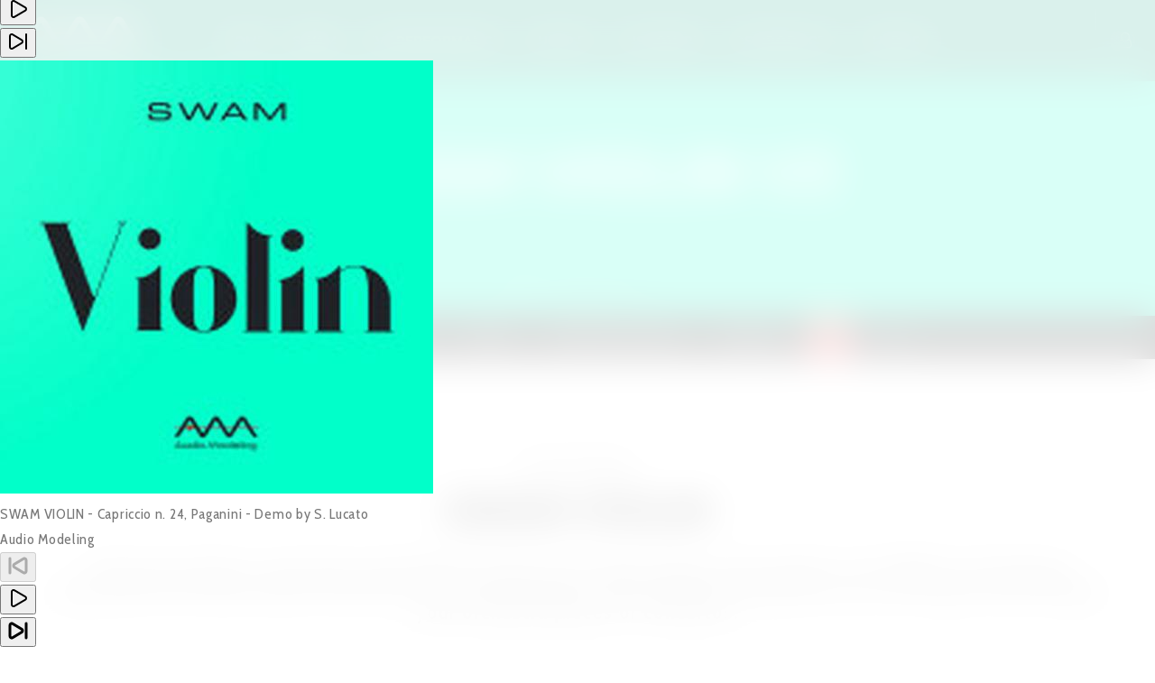

--- FILE ---
content_type: text/html
request_url: https://audiomodeling.com/swam-violin/
body_size: 262322
content:
<!DOCTYPE html>
<html class="no-js" dir="ltr" lang="en-US" prefix="og: https://ogp.me/ns#"> 

	<head>
		<meta charset="UTF-8">
				<title>SWAM Violin | Audio Modeling</title>
	<style>img:is([sizes="auto" i], [sizes^="auto," i]) { contain-intrinsic-size: 3000px 1500px }</style>
	
		
	<meta name="description" content="SWAM Violin | Audio Modeling: discover ne of the most expressive and realistic virtual violin on the market">
	<meta name="robots" content="max-image-preview:large">
	<meta name="author" content="naxa">
	<link rel="canonical" href="https://audiomodeling.com/strings/swam-violin/">
	
		<meta property="og:locale" content="en_US">
		<meta property="og:site_name" content="Audio Modeling | Expressive Virtual Instruments and Live Performance Tools">
		<meta property="og:type" content="article">
		<meta property="og:title" content="SWAM Violin | Audio Modeling">
		<meta property="og:description" content="SWAM Violin | Audio Modeling: discover ne of the most expressive and realistic virtual violin on the market">
		<meta property="og:url" content="https://audiomodeling.com/strings/swam-violin/">
		<meta property="article:published_time" content="2018-06-08T09:53:17+00:00">
		<meta property="article:modified_time" content="2025-12-04T12:13:41+00:00">
		<meta name="twitter:card" content="summary">
		<meta name="twitter:title" content="SWAM Violin | Audio Modeling">
		<meta name="twitter:description" content="SWAM Violin | Audio Modeling: discover ne of the most expressive and realistic virtual violin on the market">
		<script type="application/ld+json" class="aioseo-schema">
			{"@context":"https:\/\/schema.org","@graph":[{"@type":"BreadcrumbList","@id":"https:\/\/audiomodeling.com\/strings\/swam-violin\/#breadcrumblist","itemListElement":[{"@type":"ListItem","@id":"https:\/\/audiomodeling.com\/#listItem","position":1,"name":"Home","item":"https:\/\/audiomodeling.com\/","nextItem":{"@type":"ListItem","@id":"https:\/\/audiomodeling.com\/strings\/swam-violin\/#listItem","name":"SWAM Violin v3"}},{"@type":"ListItem","@id":"https:\/\/audiomodeling.com\/strings\/swam-violin\/#listItem","position":2,"name":"SWAM Violin v3","previousItem":{"@type":"ListItem","@id":"https:\/\/audiomodeling.com\/#listItem","name":"Home"}}]},{"@type":"Organization","@id":"https:\/\/audiomodeling.com\/#organization","name":"Audio Modeling","description":"Expressive Virtual Instruments and Live Performance Tools","url":"https:\/\/audiomodeling.com\/"},{"@type":"Person","@id":"##author","url":"#","name":"naxa","image":{"@type":"ImageObject","@id":"https:\/\/audiomodeling.com\/strings\/swam-violin\/#authorImage","url":"https:\/\/secure.gravatar.com\/avatar\/df0b937fc2785415c183a7ff6ac8eec2?s=96&d=mm&r=g","width":96,"height":96,"caption":"naxa"}},{"@type":"WebPage","@id":"https:\/\/audiomodeling.com\/strings\/swam-violin\/#webpage","url":"https:\/\/audiomodeling.com\/strings\/swam-violin\/","name":"SWAM Violin | Audio Modeling","description":"SWAM Violin | Audio Modeling: discover ne of the most expressive and realistic virtual violin on the market","inLanguage":"en-US","isPartOf":{"@id":"https:\/\/audiomodeling.com\/#website"},"breadcrumb":{"@id":"https:\/\/audiomodeling.com\/strings\/swam-violin\/#breadcrumblist"},"author":{"@id":"##author"},"creator":{"@id":"##author"},"datePublished":"2018-06-08T11:53:17+02:00","dateModified":"2025-12-04T13:13:41+01:00"},{"@type":"WebSite","@id":"https:\/\/audiomodeling.com\/#website","url":"https:\/\/audiomodeling.com\/","name":"Audio Modeling","description":"Expressive Virtual Instruments and Live Performance Tools","inLanguage":"en-US","publisher":{"@id":"https:\/\/audiomodeling.com\/#organization"}}]}
		</script>
		



<script data-cfasync="false" data-pagespeed-no-defer>
	var gtm4wp_datalayer_name = "dataLayer";
	var dataLayer = dataLayer || [];
</script>
<link rel="dns-prefetch" href="//cdn.iubenda.com">
<link rel="dns-prefetch" href="https://audiomodeling.com">
<link rel="dns-prefetch" href="//fonts.googleapis.com">
<link rel="dns-prefetch" href="//maxcdn.bootstrapcdn.com">
<script type="text/javascript">!function(){"use strict";const i=JSON.parse(`[]`);window.dike_plc=(d,e,n=!1)=>{const o=d+"-*";return-1!==i.indexOf(e)||void 0!==window.dike_tvb&&(-1!==window.dike_tvb.indexOf(e)||-1!==window.dike_tvb.indexOf(o))||(n&&(window.location.href="https://audiomodeling.com/wp-admin/index.php?page=dike_wpd&author="+d+"&failed_lic_check="+d+"-"+e),!1)}}();</script><meta name="viewport" content="width=device-width, initial-scale=1, maximum-scale=1, user-scalable=no">
<meta name="application-name" content="Audio Modeling">
		
							<script src="//www.googletagmanager.com/gtag/js?id=G-0PEM8H2TLF" data-cfasync="false" data-wpfc-render="false" type="text/plain" async class=" _iub_cs_activate" data-iub-purposes="4"></script>
			<script data-cfasync="false" data-wpfc-render="false" type="text/javascript">
				var mi_version = '9.5.1';
				var mi_track_user = true;
				var mi_no_track_reason = '';
								var MonsterInsightsDefaultLocations = {"page_location":"https:\/\/audiomodeling.com\/strings\/swam-violin\/?q=\/strings\/swam-violin\/&"};
				if ( typeof MonsterInsightsPrivacyGuardFilter === 'function' ) {
					var MonsterInsightsLocations = (typeof MonsterInsightsExcludeQuery === 'object') ? MonsterInsightsPrivacyGuardFilter( MonsterInsightsExcludeQuery ) : MonsterInsightsPrivacyGuardFilter( MonsterInsightsDefaultLocations );
				} else {
					var MonsterInsightsLocations = (typeof MonsterInsightsExcludeQuery === 'object') ? MonsterInsightsExcludeQuery : MonsterInsightsDefaultLocations;
				}

								var disableStrs = [
										'ga-disable-G-0PEM8H2TLF',
									];

				/* Function to detect opted out users */
				function __gtagTrackerIsOptedOut() {
					for (var index = 0; index < disableStrs.length; index++) {
						if (document.cookie.indexOf(disableStrs[index] + '=true') > -1) {
							return true;
						}
					}

					return false;
				}

				/* Disable tracking if the opt-out cookie exists. */
				if (__gtagTrackerIsOptedOut()) {
					for (var index = 0; index < disableStrs.length; index++) {
						window[disableStrs[index]] = true;
					}
				}

				/* Opt-out function */
				function __gtagTrackerOptout() {
					for (var index = 0; index < disableStrs.length; index++) {
						document.cookie = disableStrs[index] + '=true; expires=Thu, 31 Dec 2099 23:59:59 UTC; path=/';
						window[disableStrs[index]] = true;
					}
				}

				if ('undefined' === typeof gaOptout) {
					function gaOptout() {
						__gtagTrackerOptout();
					}
				}
								window.dataLayer = window.dataLayer || [];

				window.MonsterInsightsDualTracker = {
					helpers: {},
					trackers: {},
				};
				if (mi_track_user) {
					function __gtagDataLayer() {
						dataLayer.push(arguments);
					}

					function __gtagTracker(type, name, parameters) {
						if (!parameters) {
							parameters = {};
						}

						if (parameters.send_to) {
							__gtagDataLayer.apply(null, arguments);
							return;
						}

						if (type === 'event') {
														parameters.send_to = monsterinsights_frontend.v4_id;
							var hookName = name;
							if (typeof parameters['event_category'] !== 'undefined') {
								hookName = parameters['event_category'] + ':' + name;
							}

							if (typeof MonsterInsightsDualTracker.trackers[hookName] !== 'undefined') {
								MonsterInsightsDualTracker.trackers[hookName](parameters);
							} else {
								__gtagDataLayer('event', name, parameters);
							}
							
						} else {
							__gtagDataLayer.apply(null, arguments);
						}
					}

					__gtagTracker('js', new Date());
					__gtagTracker('set', {
						'developer_id.dZGIzZG': true,
											});
					if ( MonsterInsightsLocations.page_location ) {
						__gtagTracker('set', MonsterInsightsLocations);
					}
										__gtagTracker('config', 'G-0PEM8H2TLF', {"forceSSL":"true","link_attribution":"true"} );
															window.gtag = __gtagTracker;										(function () {
						/* https://developers.google.com/analytics/devguides/collection/analyticsjs/ */
						/* ga and __gaTracker compatibility shim. */
						var noopfn = function () {
							return null;
						};
						var newtracker = function () {
							return new Tracker();
						};
						var Tracker = function () {
							return null;
						};
						var p = Tracker.prototype;
						p.get = noopfn;
						p.set = noopfn;
						p.send = function () {
							var args = Array.prototype.slice.call(arguments);
							args.unshift('send');
							__gaTracker.apply(null, args);
						};
						var __gaTracker = function () {
							var len = arguments.length;
							if (len === 0) {
								return;
							}
							var f = arguments[len - 1];
							if (typeof f !== 'object' || f === null || typeof f.hitCallback !== 'function') {
								if ('send' === arguments[0]) {
									var hitConverted, hitObject = false, action;
									if ('event' === arguments[1]) {
										if ('undefined' !== typeof arguments[3]) {
											hitObject = {
												'eventAction': arguments[3],
												'eventCategory': arguments[2],
												'eventLabel': arguments[4],
												'value': arguments[5] ? arguments[5] : 1,
											}
										}
									}
									if ('pageview' === arguments[1]) {
										if ('undefined' !== typeof arguments[2]) {
											hitObject = {
												'eventAction': 'page_view',
												'page_path': arguments[2],
											}
										}
									}
									if (typeof arguments[2] === 'object') {
										hitObject = arguments[2];
									}
									if (typeof arguments[5] === 'object') {
										Object.assign(hitObject, arguments[5]);
									}
									if ('undefined' !== typeof arguments[1].hitType) {
										hitObject = arguments[1];
										if ('pageview' === hitObject.hitType) {
											hitObject.eventAction = 'page_view';
										}
									}
									if (hitObject) {
										action = 'timing' === arguments[1].hitType ? 'timing_complete' : hitObject.eventAction;
										hitConverted = mapArgs(hitObject);
										__gtagTracker('event', action, hitConverted);
									}
								}
								return;
							}

							function mapArgs(args) {
								var arg, hit = {};
								var gaMap = {
									'eventCategory': 'event_category',
									'eventAction': 'event_action',
									'eventLabel': 'event_label',
									'eventValue': 'event_value',
									'nonInteraction': 'non_interaction',
									'timingCategory': 'event_category',
									'timingVar': 'name',
									'timingValue': 'value',
									'timingLabel': 'event_label',
									'page': 'page_path',
									'location': 'page_location',
									'title': 'page_title',
									'referrer' : 'page_referrer',
								};
								for (arg in args) {
																		if (!(!args.hasOwnProperty(arg) || !gaMap.hasOwnProperty(arg))) {
										hit[gaMap[arg]] = args[arg];
									} else {
										hit[arg] = args[arg];
									}
								}
								return hit;
							}

							try {
								f.hitCallback();
							} catch (ex) {
							}
						};
						__gaTracker.create = newtracker;
						__gaTracker.getByName = newtracker;
						__gaTracker.getAll = function () {
							return [];
						};
						__gaTracker.remove = noopfn;
						__gaTracker.loaded = true;
						window['__gaTracker'] = __gaTracker;
					})();
									} else {
										console.log("");
					(function () {
						function __gtagTracker() {
							return null;
						}

						window['__gtagTracker'] = __gtagTracker;
						window['gtag'] = __gtagTracker;
					})();
									}
			</script>
				
		<link rel="stylesheet" id="wp-block-library-css" href="https://audiomodeling.com/wp-includes/css/dist/block-library/style.min.css?ver=6.7.2" type="text/css" media="all">
<link rel="stylesheet" id="activecampaign-form-block-css" href="https://audiomodeling.com/wp-content/plugins/activecampaign-subscription-forms/activecampaign-form-block/build/style-index.css?ver=1720705133" type="text/css" media="all">
<style id="classic-theme-styles-inline-css" type="text/css">
/*! This file is auto-generated */
.wp-block-button__link{color:#fff;background-color:#32373c;border-radius:9999px;box-shadow:none;text-decoration:none;padding:calc(.667em + 2px) calc(1.333em + 2px);font-size:1.125em}.wp-block-file__button{background:#32373c;color:#fff;text-decoration:none}
</style>
<style id="global-styles-inline-css" type="text/css">
:root{--wp--preset--aspect-ratio--square: 1;--wp--preset--aspect-ratio--4-3: 4/3;--wp--preset--aspect-ratio--3-4: 3/4;--wp--preset--aspect-ratio--3-2: 3/2;--wp--preset--aspect-ratio--2-3: 2/3;--wp--preset--aspect-ratio--16-9: 16/9;--wp--preset--aspect-ratio--9-16: 9/16;--wp--preset--color--black: #000000;--wp--preset--color--cyan-bluish-gray: #abb8c3;--wp--preset--color--white: #ffffff;--wp--preset--color--pale-pink: #f78da7;--wp--preset--color--vivid-red: #cf2e2e;--wp--preset--color--luminous-vivid-orange: #ff6900;--wp--preset--color--luminous-vivid-amber: #fcb900;--wp--preset--color--light-green-cyan: #7bdcb5;--wp--preset--color--vivid-green-cyan: #00d084;--wp--preset--color--pale-cyan-blue: #8ed1fc;--wp--preset--color--vivid-cyan-blue: #0693e3;--wp--preset--color--vivid-purple: #9b51e0;--wp--preset--color--primary-1: #f74444;--wp--preset--color--primary-2: #044475;--wp--preset--color--primary-3: #487F84;--wp--preset--color--primary-4: #5F597E;--wp--preset--color--primary-5: #e8bc66;--wp--preset--color--green: #66bb6a;--wp--preset--color--red: #ff5252;--wp--preset--color--orange: #ffb74d;--wp--preset--color--aqua: #1de9b6;--wp--preset--color--blue: #00b0ff;--wp--preset--color--purple: #b388ff;--wp--preset--color--grey: #bababa;--wp--preset--gradient--vivid-cyan-blue-to-vivid-purple: linear-gradient(135deg,rgba(6,147,227,1) 0%,rgb(155,81,224) 100%);--wp--preset--gradient--light-green-cyan-to-vivid-green-cyan: linear-gradient(135deg,rgb(122,220,180) 0%,rgb(0,208,130) 100%);--wp--preset--gradient--luminous-vivid-amber-to-luminous-vivid-orange: linear-gradient(135deg,rgba(252,185,0,1) 0%,rgba(255,105,0,1) 100%);--wp--preset--gradient--luminous-vivid-orange-to-vivid-red: linear-gradient(135deg,rgba(255,105,0,1) 0%,rgb(207,46,46) 100%);--wp--preset--gradient--very-light-gray-to-cyan-bluish-gray: linear-gradient(135deg,rgb(238,238,238) 0%,rgb(169,184,195) 100%);--wp--preset--gradient--cool-to-warm-spectrum: linear-gradient(135deg,rgb(74,234,220) 0%,rgb(151,120,209) 20%,rgb(207,42,186) 40%,rgb(238,44,130) 60%,rgb(251,105,98) 80%,rgb(254,248,76) 100%);--wp--preset--gradient--blush-light-purple: linear-gradient(135deg,rgb(255,206,236) 0%,rgb(152,150,240) 100%);--wp--preset--gradient--blush-bordeaux: linear-gradient(135deg,rgb(254,205,165) 0%,rgb(254,45,45) 50%,rgb(107,0,62) 100%);--wp--preset--gradient--luminous-dusk: linear-gradient(135deg,rgb(255,203,112) 0%,rgb(199,81,192) 50%,rgb(65,88,208) 100%);--wp--preset--gradient--pale-ocean: linear-gradient(135deg,rgb(255,245,203) 0%,rgb(182,227,212) 50%,rgb(51,167,181) 100%);--wp--preset--gradient--electric-grass: linear-gradient(135deg,rgb(202,248,128) 0%,rgb(113,206,126) 100%);--wp--preset--gradient--midnight: linear-gradient(135deg,rgb(2,3,129) 0%,rgb(40,116,252) 100%);--wp--preset--font-size--small: 13px;--wp--preset--font-size--medium: 20px;--wp--preset--font-size--large: 36px;--wp--preset--font-size--x-large: 42px;--wp--preset--spacing--20: 0.44rem;--wp--preset--spacing--30: 0.67rem;--wp--preset--spacing--40: 1rem;--wp--preset--spacing--50: 1.5rem;--wp--preset--spacing--60: 2.25rem;--wp--preset--spacing--70: 3.38rem;--wp--preset--spacing--80: 5.06rem;--wp--preset--shadow--natural: 6px 6px 9px rgba(0, 0, 0, 0.2);--wp--preset--shadow--deep: 12px 12px 50px rgba(0, 0, 0, 0.4);--wp--preset--shadow--sharp: 6px 6px 0px rgba(0, 0, 0, 0.2);--wp--preset--shadow--outlined: 6px 6px 0px -3px rgba(255, 255, 255, 1), 6px 6px rgba(0, 0, 0, 1);--wp--preset--shadow--crisp: 6px 6px 0px rgba(0, 0, 0, 1);}:where(.is-layout-flex){gap: 0.5em;}:where(.is-layout-grid){gap: 0.5em;}body .is-layout-flex{display: flex;}.is-layout-flex{flex-wrap: wrap;align-items: center;}.is-layout-flex > :is(*, div){margin: 0;}body .is-layout-grid{display: grid;}.is-layout-grid > :is(*, div){margin: 0;}:where(.wp-block-columns.is-layout-flex){gap: 2em;}:where(.wp-block-columns.is-layout-grid){gap: 2em;}:where(.wp-block-post-template.is-layout-flex){gap: 1.25em;}:where(.wp-block-post-template.is-layout-grid){gap: 1.25em;}.has-black-color{color: var(--wp--preset--color--black) !important;}.has-cyan-bluish-gray-color{color: var(--wp--preset--color--cyan-bluish-gray) !important;}.has-white-color{color: var(--wp--preset--color--white) !important;}.has-pale-pink-color{color: var(--wp--preset--color--pale-pink) !important;}.has-vivid-red-color{color: var(--wp--preset--color--vivid-red) !important;}.has-luminous-vivid-orange-color{color: var(--wp--preset--color--luminous-vivid-orange) !important;}.has-luminous-vivid-amber-color{color: var(--wp--preset--color--luminous-vivid-amber) !important;}.has-light-green-cyan-color{color: var(--wp--preset--color--light-green-cyan) !important;}.has-vivid-green-cyan-color{color: var(--wp--preset--color--vivid-green-cyan) !important;}.has-pale-cyan-blue-color{color: var(--wp--preset--color--pale-cyan-blue) !important;}.has-vivid-cyan-blue-color{color: var(--wp--preset--color--vivid-cyan-blue) !important;}.has-vivid-purple-color{color: var(--wp--preset--color--vivid-purple) !important;}.has-black-background-color{background-color: var(--wp--preset--color--black) !important;}.has-cyan-bluish-gray-background-color{background-color: var(--wp--preset--color--cyan-bluish-gray) !important;}.has-white-background-color{background-color: var(--wp--preset--color--white) !important;}.has-pale-pink-background-color{background-color: var(--wp--preset--color--pale-pink) !important;}.has-vivid-red-background-color{background-color: var(--wp--preset--color--vivid-red) !important;}.has-luminous-vivid-orange-background-color{background-color: var(--wp--preset--color--luminous-vivid-orange) !important;}.has-luminous-vivid-amber-background-color{background-color: var(--wp--preset--color--luminous-vivid-amber) !important;}.has-light-green-cyan-background-color{background-color: var(--wp--preset--color--light-green-cyan) !important;}.has-vivid-green-cyan-background-color{background-color: var(--wp--preset--color--vivid-green-cyan) !important;}.has-pale-cyan-blue-background-color{background-color: var(--wp--preset--color--pale-cyan-blue) !important;}.has-vivid-cyan-blue-background-color{background-color: var(--wp--preset--color--vivid-cyan-blue) !important;}.has-vivid-purple-background-color{background-color: var(--wp--preset--color--vivid-purple) !important;}.has-black-border-color{border-color: var(--wp--preset--color--black) !important;}.has-cyan-bluish-gray-border-color{border-color: var(--wp--preset--color--cyan-bluish-gray) !important;}.has-white-border-color{border-color: var(--wp--preset--color--white) !important;}.has-pale-pink-border-color{border-color: var(--wp--preset--color--pale-pink) !important;}.has-vivid-red-border-color{border-color: var(--wp--preset--color--vivid-red) !important;}.has-luminous-vivid-orange-border-color{border-color: var(--wp--preset--color--luminous-vivid-orange) !important;}.has-luminous-vivid-amber-border-color{border-color: var(--wp--preset--color--luminous-vivid-amber) !important;}.has-light-green-cyan-border-color{border-color: var(--wp--preset--color--light-green-cyan) !important;}.has-vivid-green-cyan-border-color{border-color: var(--wp--preset--color--vivid-green-cyan) !important;}.has-pale-cyan-blue-border-color{border-color: var(--wp--preset--color--pale-cyan-blue) !important;}.has-vivid-cyan-blue-border-color{border-color: var(--wp--preset--color--vivid-cyan-blue) !important;}.has-vivid-purple-border-color{border-color: var(--wp--preset--color--vivid-purple) !important;}.has-vivid-cyan-blue-to-vivid-purple-gradient-background{background: var(--wp--preset--gradient--vivid-cyan-blue-to-vivid-purple) !important;}.has-light-green-cyan-to-vivid-green-cyan-gradient-background{background: var(--wp--preset--gradient--light-green-cyan-to-vivid-green-cyan) !important;}.has-luminous-vivid-amber-to-luminous-vivid-orange-gradient-background{background: var(--wp--preset--gradient--luminous-vivid-amber-to-luminous-vivid-orange) !important;}.has-luminous-vivid-orange-to-vivid-red-gradient-background{background: var(--wp--preset--gradient--luminous-vivid-orange-to-vivid-red) !important;}.has-very-light-gray-to-cyan-bluish-gray-gradient-background{background: var(--wp--preset--gradient--very-light-gray-to-cyan-bluish-gray) !important;}.has-cool-to-warm-spectrum-gradient-background{background: var(--wp--preset--gradient--cool-to-warm-spectrum) !important;}.has-blush-light-purple-gradient-background{background: var(--wp--preset--gradient--blush-light-purple) !important;}.has-blush-bordeaux-gradient-background{background: var(--wp--preset--gradient--blush-bordeaux) !important;}.has-luminous-dusk-gradient-background{background: var(--wp--preset--gradient--luminous-dusk) !important;}.has-pale-ocean-gradient-background{background: var(--wp--preset--gradient--pale-ocean) !important;}.has-electric-grass-gradient-background{background: var(--wp--preset--gradient--electric-grass) !important;}.has-midnight-gradient-background{background: var(--wp--preset--gradient--midnight) !important;}.has-small-font-size{font-size: var(--wp--preset--font-size--small) !important;}.has-medium-font-size{font-size: var(--wp--preset--font-size--medium) !important;}.has-large-font-size{font-size: var(--wp--preset--font-size--large) !important;}.has-x-large-font-size{font-size: var(--wp--preset--font-size--x-large) !important;}
:where(.wp-block-post-template.is-layout-flex){gap: 1.25em;}:where(.wp-block-post-template.is-layout-grid){gap: 1.25em;}
:where(.wp-block-columns.is-layout-flex){gap: 2em;}:where(.wp-block-columns.is-layout-grid){gap: 2em;}
:root :where(.wp-block-pullquote){font-size: 1.5em;line-height: 1.6;}
</style>
<link rel="stylesheet" id="modal-window-css" href="https://audiomodeling.com/wp-content/plugins/modal-window/public/assets/css/modal.min.css?ver=6.2" type="text/css" media="all">
<link rel="stylesheet" id="rs-plugin-settings-css" href="https://audiomodeling.com/wp-content/plugins/revslider/public/assets/css/rs6.css?ver=6.4.3" type="text/css" media="all">
<style id="rs-plugin-settings-inline-css" type="text/css">
#rs-demo-id {}
</style>
<link rel="stylesheet" id="blade-grve-awesome-fonts-css" href="https://audiomodeling.com/wp-content/themes/blade/css/font-awesome.min.css?ver=4.7.0" type="text/css" media="all">
<link rel="stylesheet" id="blade-grve-basic-css" href="https://audiomodeling.com/wp-content/themes/blade/css/basic.css?ver=3.3.2" type="text/css" media="all">
<link rel="stylesheet" id="blade-grve-grid-css" href="https://audiomodeling.com/wp-content/themes/blade/css/grid.css?ver=3.3.2" type="text/css" media="all">
<link rel="stylesheet" id="blade-grve-theme-style-css" href="https://audiomodeling.com/wp-content/themes/blade/css/theme-style.css?ver=3.3.2" type="text/css" media="all">
<link rel="stylesheet" id="blade-grve-elements-css" href="https://audiomodeling.com/wp-content/themes/blade/css/elements.css?ver=3.3.2" type="text/css" media="all">
<link rel="stylesheet" id="blade-grve-style-css" href="https://audiomodeling.com/wp-content/themes/blade-child/style.css?ver=3.3.2" type="text/css" media="all">
<link rel="stylesheet" id="blade-grve-responsive-css" href="https://audiomodeling.com/wp-content/themes/blade/css/responsive.css?ver=3.3.2" type="text/css" media="all">
<link rel="stylesheet" id="taxopress-frontend-css-css" href="https://audiomodeling.com/wp-content/plugins/simple-tags/assets/frontend/css/frontend.css?ver=3.33.0" type="text/css" media="all">
<link rel="stylesheet" id="slb_core-css" href="https://audiomodeling.com/wp-content/plugins/simple-lightbox/client/css/app.css?ver=2.9.3" type="text/css" media="all">
<link rel="stylesheet" id="vc_plugin_table_style_css-css" href="https://audiomodeling.com/wp-content/plugins/easy-tables-vc/assets/css/style.min.css?ver=2.0.1" type="text/css" media="all">
<link rel="stylesheet" id="vc_plugin_themes_css-css" href="https://audiomodeling.com/wp-content/plugins/easy-tables-vc/assets/css/themes.min.css?ver=2.0.1" type="text/css" media="all">
<link rel="stylesheet" id="js_composer_front-css" href="https://audiomodeling.com/wp-content/plugins/js_composer/assets/css/js_composer.min.css?ver=6.6.0" type="text/css" media="all">
<link rel="stylesheet" id="redux-google-fonts-grve_blade_options-css" href="https://fonts.googleapis.com/css?family=Cabin+Condensed%3A400%2C600%2C400italic%2C500%7CMontserrat%3A700&amp;ver=1759757812" type="text/css" media="all">
<link rel="stylesheet" id="mg-fontawesome-css" href="https://audiomodeling.com/wp-content/plugins/media-grid/css/fontAwesome/css/all.min.css?ver=5.15.2" type="text/css" media="all">
<link rel="stylesheet" id="mediaelement-css" href="https://audiomodeling.com/wp-includes/js/mediaelement/mediaelementplayer-legacy.min.css?ver=4.2.17" type="text/css" media="all">
<link rel="stylesheet" id="wp-mediaelement-css" href="https://audiomodeling.com/wp-includes/js/mediaelement/wp-mediaelement.min.css?ver=6.7.2" type="text/css" media="all">
<link rel="stylesheet" id="mg-frontend-css" href="https://audiomodeling.com/wp-content/plugins/media-grid/css/frontend.min.css?ver=8.1.1" type="text/css" media="all">
<link rel="stylesheet" id="mg-lightbox-css" href="https://audiomodeling.com/wp-content/plugins/media-grid/css/lightbox.min.css?ver=8.1.1" type="text/css" media="all">
<link rel="stylesheet" id="mg-custom-css-css" href="https://audiomodeling.com/wp-content/plugins/media-grid/css/custom.css?ver=8.1.1-981c737646480acbcbef4e0e5159d1ac" type="text/css" media="all">
<link rel="stylesheet" id="font-awesome-css" href="https://maxcdn.bootstrapcdn.com/font-awesome/4.7.0/css/font-awesome.min.css?ver=4.7.0" type="text/css" media="all">
<link rel="stylesheet" id="smart-grid-builder-css" href="https://audiomodeling.com/wp-content/plugins/visucom-ss-grid-builder//assets/css/style.css?ver=1.0.1" type="text/css" media="all">

<script type="text/javascript" class=" _iub_cs_skip" id="iubenda-head-inline-scripts-0">
/* <![CDATA[ */

var _iub = _iub || [];
_iub.csConfiguration = {"invalidateConsentWithoutLog":true,"ccpaAcknowledgeOnDisplay":true,"whitelabel":false,"lang":"en","floatingPreferencesButtonDisplay":false,"siteId":2378418,"enableTcf":true,"googleAdditionalConsentMode":true,"enableCcpa":true,"countryDetection":true,"consentOnContinuedBrowsing":false,"cookiePolicyId":25043362, "banner":{ "closeButtonRejects":true,"acceptButtonDisplay":true,"customizeButtonDisplay":true,"explicitWithdrawal":true,"position":"bottom" }};
/* ]]> */
</script>
<script type="text/javascript" class=" _iub_cs_skip" src="//cdn.iubenda.com/cs/tcf/stub-v2.js?ver=3.12.1" id="iubenda-head-scripts-0-js"></script>
<script type="text/javascript" class=" _iub_cs_skip" src="//cdn.iubenda.com/cs/tcf/safe-tcf-v2.js?ver=3.12.1" id="iubenda-head-scripts-1-js"></script>
<script type="text/javascript" class=" _iub_cs_skip" src="//cdn.iubenda.com/cs/ccpa/stub.js?ver=3.12.1" id="iubenda-head-scripts-2-js"></script>
<script type="text/javascript" charset="UTF-8" async="" class=" _iub_cs_skip" src="//cdn.iubenda.com/cs/iubenda_cs.js?ver=3.12.1" id="iubenda-head-scripts-3-js"></script>
<script type="text/javascript" src="https://audiomodeling.com/wp-content/plugins/google-analytics-for-wordpress/assets/js/frontend-gtag.min.js?ver=9.5.1" id="monsterinsights-frontend-script-js" async="async" data-wp-strategy="async"></script>
<script data-cfasync="false" data-wpfc-render="false" type="text/javascript" id="monsterinsights-frontend-script-js-extra">/* <![CDATA[ */
var monsterinsights_frontend = {"js_events_tracking":"true","download_extensions":"doc,pdf,ppt,zip,xls,docx,pptx,xlsx","inbound_paths":"[]","home_url":"https:\/\/audiomodeling.com","hash_tracking":"false","v4_id":"G-0PEM8H2TLF"};/* ]]> */
</script>
<script type="text/javascript" src="https://audiomodeling.com/wp-includes/js/jquery/jquery.min.js?ver=3.7.1" id="jquery-core-js"></script>
<script type="text/javascript" src="https://audiomodeling.com/wp-includes/js/jquery/jquery-migrate.min.js?ver=3.4.1" id="jquery-migrate-js"></script>
<script type="text/javascript" src="https://audiomodeling.com/wp-content/themes/blade/js/modernizr.custom.js?ver=2.8.3" id="modernizr-js"></script>
<script type="text/javascript" src="https://audiomodeling.com/wp-content/plugins/simple-tags/assets/frontend/js/frontend.js?ver=3.33.0" id="taxopress-frontend-js-js"></script>

<link rel="alternate" title="JSON" type="application/json" href="https://audiomodeling.com/wp-json/wp/v2/strings/8795">



<link rel="alternate" title="oEmbed (JSON)" type="application/json+oembed" href="https://audiomodeling.com/wp-json/oembed/1.0/embed?url=https%3A%2F%2Faudiomodeling.com%2Fstrings%2Fswam-violin%2F">
<link rel="alternate" title="oEmbed (XML)" type="text/xml+oembed" href="https://audiomodeling.com/wp-json/oembed/1.0/embed?url=https%3A%2F%2Faudiomodeling.com%2Fstrings%2Fswam-violin%2F&amp;format=xml">
<script>function gusta_fix_vc_full_width() { var elements=jQuery('[data-vc-full-width="true"]');jQuery.each(elements,function(key,item){var el=jQuery(this);el.addClass('vc_hidden');var el_full=el.next('.vc_row-full-width');if(el_full.length||(el_full=el.parent().next('.vc_row-full-width')),el_full.length){var el_margin_left=parseInt(el.css('margin-left'),10),el_margin_right=parseInt(el.css('margin-right'),10),offset=0-el_full.offset().left-el_margin_left,width=jQuery(window).width();if(el.css({position:'relative',left:offset,'box-sizing':'border-box',width:jQuery(window).width()}),!el.data('vcStretchContent')){var padding=-1*offset;0>padding&&(padding=0);var paddingRight=width-padding-el_full.width()+el_margin_left+el_margin_right;0>paddingRight&&(paddingRight=0),el.css({'padding-left':padding+'px','padding-right':paddingRight+'px'})}el.attr('data-vc-full-width-init','true'),el.removeClass('vc_hidden'),jQuery(document).trigger('vc-full-width-row-single',{el:el,offset:offset,marginLeft:el_margin_left,marginRight:el_margin_right,elFull:el_full,width:width})}}),jQuery(document).trigger('vc-full-width-row',elements); jQuery('.owl-carousel').each(function(){ jQuery(this).trigger('refresh.owl.carousel'); }); } jQuery( 'document' ).ready(function() { gusta_fix_vc_full_width(); });</script><style type="text/css"> #fascione{
		position:fixed;
	  bottom:-25px;
	  width:100%; 
	  z-index:999;
 }
#fascione h2{
	  width:100%; 
	  text-align: center; 
	  padding-top: 30px; 
	  padding-bottom: 30px; 
	  background-color: #F74444;
}</style>


<script data-cfasync="false" data-pagespeed-no-defer>
	var dataLayer_content = {"pageTitle":"SWAM Violin | Audio Modeling","pagePostType":"strings","pagePostType2":"single-strings","pagePostDate":"8 June 2018","pagePostDateYear":2018,"pagePostDateMonth":6,"pagePostDateDay":8,"pagePostDateDayName":"Friday","pagePostDateHour":11,"pagePostDateMinute":53,"pagePostDateIso":"2018-06-08T11:53:17+02:00","pagePostDateUnix":1528458797};
	dataLayer.push( dataLayer_content );
</script>
<script type="text/javascript">
	console.warn && console.warn("[GTM4WP] Google Tag Manager container code placement set to OFF !!!");
	console.warn && console.warn("[GTM4WP] Data layer codes are active but GTM container must be loaded using custom coding !!!");
</script>

<style type="text/css">
 body, p { font-size: 16px; font-family: "Cabin Condensed"; font-weight: 400; line-height: 28px; letter-spacing: 0.7px; } #grve-header .grve-logo.grve-logo-text a { font-family: Montserrat; font-weight: 700; font-style: normal; font-size: 36px; text-transform: none; letter-spacing: 0px; } #grve-main-menu .grve-wrapper > ul > li > a, #grve-main-menu .grve-wrapper > ul > li.megamenu > ul > li > a, #grve-theme-wrapper #grve-hidden-menu ul.grve-menu > li > a, .grve-toggle-hiddenarea .grve-label, #grve-hidden-menu ul.grve-menu > li.megamenu > ul > li > a, #grve-main-menu .grve-wrapper > ul > li ul li.grve-goback a, #grve-hidden-menu ul.grve-menu > li ul li.grve-goback a { font-family: Montserrat; font-weight: 700; font-style: normal; font-size: 14px; text-transform: uppercase; letter-spacing: 0px; } .grve-slide-menu #grve-main-menu .grve-wrapper ul li.megamenu ul li:not(.grve-goback) > a, #grve-hidden-menu.grve-slide-menu ul li.megamenu ul li:not(.grve-goback) > a, #grve-main-menu .grve-wrapper > ul > li ul li a, #grve-header .grve-shoppin-cart-content { font-family: "Cabin Condensed"; font-weight: 600; font-style: normal; font-size: 14px; text-transform: none; letter-spacing: 0px; } #grve-main-menu .grve-menu-description, #grve-hidden-menu .grve-menu-description { font-family: "Cabin Condensed"; font-weight: 400; font-style: normal; font-size: 13px; text-transform: none; letter-spacing: 0px; } .grve-anchor-menu .grve-anchor-wrapper .grve-container > ul > li > a, .grve-anchor-menu .grve-anchor-wrapper .grve-container ul.sub-menu li a { font-family: "Cabin Condensed"; font-weight: 500; font-style: normal; font-size: 11px; text-transform: uppercase; letter-spacing: 2px; } h1, .grve-h1, #grve-theme-wrapper .grve-modal .grve-search input[type='text'], .grve-dropcap span, h2, .grve-h2, h3, .grve-h3, h4, .grve-h4, h5, .grve-h5, h6, .grve-h6 { font-family: Montserrat; font-weight: 700; font-style: normal; text-transform: uppercase; } h1, .grve-h1, #grve-theme-wrapper .grve-modal .grve-search input[type='text'], .grve-dropcap span { font-size: 53px; line-height: 60px; letter-spacing: 0px; } h2, .grve-h2 { font-size: 32px; line-height: 26px; letter-spacing: 0px; } h3, .grve-h3 { font-size: 30px; line-height: 33px; letter-spacing: 0px; } h4, .grve-h4 { font-size: 23px; line-height: 26px; letter-spacing: 0px; } h5, .grve-h5, h3#reply-title { font-size: 18px; line-height: 20px; letter-spacing: 0px; } h6, .grve-h6 { font-size: 16px; line-height: 18px; letter-spacing: 0px; } #grve-page-title .grve-title, #grve-blog-title .grve-title { font-family: Montserrat; font-weight: 700; font-style: normal; font-size: 64px; text-transform: uppercase; line-height: 68px; letter-spacing: 0px; } #grve-page-title .grve-description, #grve-blog-title .grve-description, #grve-blog-title .grve-description p { font-family: "Cabin Condensed"; font-weight: 400; font-style: italic; font-size: 26px; text-transform: none; line-height: 32px; letter-spacing: 0.7px; } #grve-post-title .grve-title-meta { font-family: "Cabin Condensed"; font-weight: 400; font-style: normal; font-size: 18px; text-transform: uppercase; line-height: 30px; letter-spacing: 3.7px; } #grve-post-title .grve-title { font-family: Montserrat; font-weight: 700; font-style: normal; font-size: 64px; text-transform: uppercase; line-height: 68px; letter-spacing: 0px; } #grve-post-title .grve-description { font-family: "Cabin Condensed"; font-weight: 400; font-style: italic; font-size: 26px; text-transform: none; line-height: 32px; letter-spacing: 0.7px; } #grve-portfolio-title .grve-title { font-family: Montserrat; font-weight: 700; font-style: normal; font-size: 64px; text-transform: uppercase; line-height: 68px; letter-spacing: 0px; } #grve-portfolio-title .grve-description { font-family: "Cabin Condensed"; font-weight: 400; font-style: italic; font-size: 26px; text-transform: none; line-height: 32px; letter-spacing: 0.7px; } #grve-product-title .grve-title, #grve-product-tax-title .grve-title, .woocommerce-page #grve-page-title .grve-title { font-family: Montserrat; font-weight: 700; font-style: normal; font-size: 64px; text-transform: uppercase; line-height: 68px; letter-spacing: 0px; } #grve-product-title .grve-description, #grve-product-tax-title .grve-description, #grve-product-tax-title .grve-description p, .woocommerce-page #grve-page-title .grve-description { font-family: "Cabin Condensed"; font-weight: 400; font-style: italic; font-size: 26px; text-transform: none; line-height: 32px; letter-spacing: 0.7px; } #grve-feature-section .grve-subheading { font-family: "Cabin Condensed"; font-weight: 400; font-style: normal; font-size: 18px; text-transform: uppercase; line-height: 30px; letter-spacing: 3.7px; } #grve-feature-section .grve-title { font-family: Montserrat; font-weight: 700; font-style: normal; font-size: 64px; text-transform: uppercase; line-height: 68px; letter-spacing: 0px; } #grve-feature-section .grve-description { font-family: "Cabin Condensed"; font-weight: 400; font-style: italic; font-size: 26px; text-transform: none; line-height: 32px; letter-spacing: 0.7px; } #grve-feature-section.grve-fullscreen .grve-subheading { font-family: "Cabin Condensed"; font-weight: 400; font-style: normal; font-size: 20px; text-transform: uppercase; line-height: 30px; letter-spacing: 3.7px; } #grve-feature-section.grve-fullscreen .grve-title { font-family: Montserrat; font-weight: 700; font-style: normal; font-size: 90px; text-transform: uppercase; line-height: 96px; letter-spacing: 0px; } #grve-feature-section.grve-fullscreen .grve-description { font-family: "Cabin Condensed"; font-weight: 400; font-style: italic; font-size: 30px; text-transform: none; line-height: 36px; letter-spacing: 0.7px; } .grve-leader-text, .grve-leader-text p, p.grve-leader-text, blockquote, blockquote p { font-family: "Cabin Condensed"; font-weight: 400; font-style: normal; font-size: 26px; text-transform: none; line-height: 32px; letter-spacing: 0px; } .grve-subtitle, .grve-subtitle p, .grve-subtitle-text { font-family: "Cabin Condensed"; font-weight: 600; font-style: normal; font-size: 14px; text-transform: uppercase; line-height: 18px; letter-spacing: 3.7px; } .grve-small-text, span.wpcf7-not-valid-tip, div.wpcf7-validation-errors { font-family: "Cabin Condensed"; font-weight: 500; font-style: normal; font-size: 11px; text-transform: uppercase; letter-spacing: 2px; } .grve-link-text, .grve-btn, input[type='button'], input[type='submit'], input[type='reset'], button:not(.mfp-arrow), #grve-header .grve-shoppin-cart-content .total, #grve-header .grve-shoppin-cart-content .button, #grve-main-content .vc_tta.vc_general .vc_tta-tab > a, .vc_tta.vc_general .vc_tta-panel-title, #cancel-comment-reply-link { font-family: Montserrat !important; font-weight: 700 !important; font-style: normal; font-size: 13px !important; text-transform: uppercase; letter-spacing: 0.7px; } .grve-btn.grve-btn-extrasmall, .widget.woocommerce button[type='submit'] { font-size: 9px !important; } .grve-btn.grve-btn-small { font-size: 11px !important; } .grve-btn.grve-btn-large { font-size: 16px !important; } .grve-btn.grve-btn-extralarge { font-size: 18px !important; } .grve-widget-title { font-family: Montserrat; font-weight: 700; font-style: normal; font-size: 16px; text-transform: uppercase; line-height: 24px; letter-spacing: 0px; } .widget, .widgets, #grve-hidden-menu ul.grve-menu li a { font-family: "Cabin Condensed"; font-weight: 400; font-style: normal; font-size: 14px; text-transform: none; line-height: 24px; letter-spacing: 0px; } @media only screen and (min-width: 960px) and (max-width: 1200px) { h1,.grve-h1,#grve-theme-wrapper .grve-modal .grve-search input[type="text"],.grve-dropcap span { font-size: 47.7px; line-height: 1.13em; } #grve-page-title .grve-title,#grve-blog-title .grve-title { font-size: 57.6px; line-height: 1.06em; } #grve-post-title .grve-title { font-size: 57.6px; line-height: 1.06em; } #grve-portfolio-title .grve-title { font-size: 57.6px; line-height: 1.06em; } #grve-product-title .grve-title,#grve-product-tax-title .grve-title,.woocommerce-page #grve-page-title .grve-title { font-size: 57.6px; line-height: 1.06em; } #grve-feature-section .grve-title { font-size: 57.6px; line-height: 1.06em; } #grve-feature-section.grve-fullscreen .grve-title { font-size: 81px; line-height: 1.07em; } #grve-feature-section.grve-fullscreen .grve-description { font-size: 27px; line-height: 1.2em; } #grve-page-title .grve-description,#grve-blog-title .grve-description,#grve-blog-title .grve-description p { font-size: 23.4px; line-height: 1.23em; } #grve-post-title .grve-title-meta { font-size: 16.2px; line-height: 1.67em; } #grve-post-title .grve-description { font-size: 23.4px; line-height: 1.23em; } #grve-portfolio-title .grve-description { font-size: 23.4px; line-height: 1.23em; } #grve-product-title .grve-description,#grve-product-tax-title .grve-description,#grve-product-tax-title .grve-description p,.woocommerce-page #grve-page-title .grve-description { font-size: 23.4px; line-height: 1.23em; } #grve-feature-section .grve-subheading { font-size: 16.2px; line-height: 1.67em; } #grve-feature-section.grve-fullscreen .grve-subheading { font-size: 18px; line-height: 1.5em; } #grve-feature-section .grve-description { font-size: 23.4px; line-height: 1.23em; } .grve-leader-text,.grve-leader-text p,p.grve-leader-text,blockquote { font-size: 23.4px; line-height: 1.23em; } .grve-subtitle,.grve-subtitle-text { font-size: 12.6px; line-height: 1.29em; } } @media only screen and (min-width: 768px) and (max-width: 959px) { h1,.grve-h1,#grve-theme-wrapper .grve-modal .grve-search input[type="text"],.grve-dropcap span { font-size: 42.4px; line-height: 1.13em; } #grve-page-title .grve-title,#grve-blog-title .grve-title { font-size: 54.4px; line-height: 1.06em; } #grve-post-title .grve-title { font-size: 54.4px; line-height: 1.06em; } #grve-portfolio-title .grve-title { font-size: 54.4px; line-height: 1.06em; } #grve-product-title .grve-title,#grve-product-tax-title .grve-title,.woocommerce-page #grve-page-title .grve-title { font-size: 54.4px; line-height: 1.06em; } #grve-feature-section .grve-title { font-size: 54.4px; line-height: 1.06em; } #grve-feature-section.grve-fullscreen .grve-title { font-size: 76.5px; line-height: 1.07em; } #grve-feature-section.grve-fullscreen .grve-description { font-size: 25.5px; line-height: 1.2em; } #grve-page-title .grve-description,#grve-blog-title .grve-description,#grve-blog-title .grve-description p { font-size: 20.8px; line-height: 1.23em; } #grve-post-title .grve-title-meta { font-size: 14.4px; line-height: 1.67em; } #grve-post-title .grve-description { font-size: 20.8px; line-height: 1.23em; } #grve-portfolio-title .grve-description { font-size: 20.8px; line-height: 1.23em; } #grve-product-title .grve-description,#grve-product-tax-title .grve-description,#grve-product-tax-title .grve-description p,.woocommerce-page #grve-page-title .grve-description { font-size: 20.8px; line-height: 1.23em; } #grve-feature-section .grve-subheading { font-size: 14.4px; line-height: 1.67em; } #grve-feature-section.grve-fullscreen .grve-subheading { font-size: 16px; line-height: 1.5em; } #grve-feature-section .grve-description { font-size: 20.8px; line-height: 1.23em; } .grve-leader-text,.grve-leader-text p,p.grve-leader-text,blockquote { font-size: 20.8px; line-height: 1.23em; } .grve-subtitle,.grve-subtitle-text { font-size: 11.2px; line-height: 1.29em; } } @media only screen and (max-width: 767px) { h1,.grve-h1,#grve-theme-wrapper .grve-modal .grve-search input[type="text"],.grve-dropcap span { font-size: 37.1px; line-height: 1.13em; } #grve-page-title .grve-title,#grve-blog-title .grve-title { font-size: 25.6px; line-height: 1.06em; } #grve-post-title .grve-title { font-size: 25.6px; line-height: 1.06em; } #grve-portfolio-title .grve-title { font-size: 25.6px; line-height: 1.06em; } #grve-product-title .grve-title,#grve-product-tax-title .grve-title,.woocommerce-page #grve-page-title .grve-title { font-size: 25.6px; line-height: 1.06em; } #grve-feature-section .grve-title { font-size: 25.6px; line-height: 1.06em; } #grve-feature-section.grve-fullscreen .grve-title { font-size: 36px; line-height: 1.07em; } #grve-feature-section.grve-fullscreen .grve-description { font-size: 12px; line-height: 1.2em; } #grve-page-title .grve-description,#grve-blog-title .grve-description,#grve-blog-title .grve-description p { font-size: 18.2px; line-height: 1.23em; } #grve-post-title .grve-title-meta { font-size: 12.6px; line-height: 1.67em; } #grve-post-title .grve-description { font-size: 18.2px; line-height: 1.23em; } #grve-portfolio-title .grve-description { font-size: 18.2px; line-height: 1.23em; } #grve-product-title .grve-description,#grve-product-tax-title .grve-description,#grve-product-tax-title .grve-description p,.woocommerce-page #grve-page-title .grve-description { font-size: 18.2px; line-height: 1.23em; } #grve-feature-section .grve-subheading { font-size: 12.6px; line-height: 1.67em; } #grve-feature-section.grve-fullscreen .grve-subheading { font-size: 14px; line-height: 1.5em; } #grve-feature-section .grve-description { font-size: 18.2px; line-height: 1.23em; } .grve-leader-text,.grve-leader-text p,p.grve-leader-text,blockquote { font-size: 18.2px; line-height: 1.23em; } .grve-subtitle,.grve-subtitle-text { font-size: 9.8px; line-height: 1.29em; } #grve-theme-wrapper .grve-link-text,#grve-theme-wrapper a.grve-btn,#grve-theme-wrapper input[type="submit"],#grve-theme-wrapper input[type="reset"],#grve-theme-wrapper button:not(.mfp-arrow),#cancel-comment-reply-link { font-size: 9.1px !important; line-height: 2.46em; } } @media print { h1,.grve-h1,#grve-theme-wrapper .grve-modal .grve-search input[type="text"],.grve-dropcap span { font-size: 37.1px; line-height: 1.13em; } #grve-page-title .grve-title,#grve-blog-title .grve-title { font-size: 25.6px; line-height: 1.06em; } #grve-post-title .grve-title { font-size: 25.6px; line-height: 1.06em; } #grve-portfolio-title .grve-title { font-size: 25.6px; line-height: 1.06em; } #grve-product-title .grve-title,#grve-product-tax-title .grve-title,.woocommerce-page #grve-page-title .grve-title { font-size: 25.6px; line-height: 1.06em; } #grve-feature-section .grve-title { font-size: 25.6px; line-height: 1.06em; } #grve-feature-section.grve-fullscreen .grve-title { font-size: 36px; line-height: 1.07em; } #grve-feature-section.grve-fullscreen .grve-description { font-size: 12px; line-height: 1.2em; } #grve-page-title .grve-description,#grve-blog-title .grve-description,#grve-blog-title .grve-description p { font-size: 18.2px; line-height: 1.23em; } #grve-post-title .grve-title-meta { font-size: 12.6px; line-height: 1.67em; } #grve-post-title .grve-description { font-size: 18.2px; line-height: 1.23em; } #grve-portfolio-title .grve-description { font-size: 18.2px; line-height: 1.23em; } #grve-product-title .grve-description,#grve-product-tax-title .grve-description,#grve-product-tax-title .grve-description p,.woocommerce-page #grve-page-title .grve-description { font-size: 18.2px; line-height: 1.23em; } #grve-feature-section .grve-subheading { font-size: 12.6px; line-height: 1.67em; } #grve-feature-section.grve-fullscreen .grve-subheading { font-size: 14px; line-height: 1.5em; } #grve-feature-section .grve-description { font-size: 18.2px; line-height: 1.23em; } .grve-leader-text,.grve-leader-text p,p.grve-leader-text,blockquote { font-size: 18.2px; line-height: 1.23em; } .grve-subtitle,.grve-subtitle-text { font-size: 9.8px; line-height: 1.29em; } #grve-theme-wrapper .grve-link-text,#grve-theme-wrapper a.grve-btn,#grve-theme-wrapper input[type="submit"],#grve-theme-wrapper input[type="reset"],#grve-theme-wrapper button:not(.mfp-arrow),#cancel-comment-reply-link { font-size: 9.1px !important; line-height: 2.46em; } } 
</style>

<style type="text/css">
 a { color: #f74444; } a:hover { color: #000000; } .grve-container, #disqus_thread, #grve-content.grve-left-sidebar .grve-content-wrapper, #grve-content.grve-right-sidebar .grve-content-wrapper { max-width: 1170px; } @media only screen and (min-width: 960px) { #grve-theme-wrapper.grve-header-side .grve-container, #grve-theme-wrapper.grve-header-side #grve-content.grve-left-sidebar .grve-content-wrapper, #grve-theme-wrapper.grve-header-side #grve-content.grve-right-sidebar .grve-content-wrapper { width: 90%; max-width: 1170px; } } body.grve-boxed #grve-theme-wrapper { width: 1220px; } #grve-body.grve-boxed #grve-header.grve-fixed #grve-main-header, #grve-body.grve-boxed .grve-anchor-menu .grve-anchor-wrapper.grve-sticky, #grve-body.grve-boxed #grve-footer.grve-fixed-footer { max-width: 1220px; } #grve-top-bar, #grve-top-bar .grve-language > li > ul, #grve-top-bar .grve-top-bar-menu ul.sub-menu { background-color: #232323; color: #777777; } #grve-top-bar a { color: #777777; } #grve-top-bar a:hover { color: #f74444; } #grve-main-header { background-color: rgba(255,255,255,1); } #grve-main-header.grve-transparent, #grve-main-header.grve-light, #grve-main-header.grve-dark { background-color: transparent; } #grve-main-header.grve-header-default .grve-header-elements-wrapper:before { background: -moz-linear-gradient(top, rgba(0,0,0,0) 5%, rgba(0,0,0,0.10) 30%, rgba(0,0,0,0.10) 70%, rgba(0,0,0,0) 95%); background: -webkit-linear-gradient(top, rgba(0,0,0,0) 5%, rgba(0,0,0,0.10) 30%, rgba(0,0,0,0.10) 70%, rgba(0,0,0,0) 95%); background: linear-gradient(to bottom, rgba(0,0,0,0) 5%, rgba(0,0,0,0.10) 30%, rgba(0,0,0,0.10) 70%, rgba(0,0,0,0) 95%); } #grve-main-header.grve-header-default { border-color: rgba(0,0,0,0.10); } .grve-logo-text a, #grve-main-menu .grve-wrapper > ul > li > a, .grve-header-element > a, .grve-header-element .grve-purchased-items { color: #000000; } .grve-logo-text a:hover, #grve-main-menu .grve-wrapper > ul > li.grve-current > a, #grve-main-menu .grve-wrapper > ul > li.current-menu-item > a, #grve-main-menu .grve-wrapper > ul > li.current-menu-ancestor > a, #grve-main-menu .grve-wrapper > ul > li:hover > a, .grve-header-element > a:hover { color: #f74444; } #grve-main-menu.grve-menu-type-button .grve-wrapper > ul > li.current-menu-item > a span, #grve-main-menu.grve-menu-type-button .grve-wrapper > ul > li.current-menu-ancestor > a span { border-color: #ededed; } #grve-main-menu.grve-menu-type-button .grve-wrapper > ul > li:hover > a span, #grve-main-menu.grve-menu-type-button .grve-wrapper > ul > li.active > a span { border-color: #f74444; } #grve-main-menu.grve-menu-type-underline .grve-wrapper > ul > li > a span:after { background-color: #ededed; } #grve-main-menu.grve-menu-type-underline .grve-wrapper > ul > li:hover > a span:after, #grve-main-menu.grve-menu-type-underline .grve-wrapper > ul > li.active > a span:after { background-color: #f74444; } #grve-main-menu .grve-wrapper > ul > li ul { background-color: #232323; } #grve-main-menu .grve-wrapper > ul > li ul li a, #grve-main-header.grve-light #grve-main-menu .grve-wrapper > ul > li.megamenu > ul > li:hover > a { color: #777777; } #grve-main-menu .grve-wrapper > ul > li ul li a:hover, #grve-main-menu .grve-wrapper > ul > li ul li.current-menu-item > a, #grve-main-menu .grve-wrapper > ul li li.current-menu-ancestor > a { color: #ffffff; background-color: #1f1f1f; } #grve-main-menu .grve-wrapper > ul > li.megamenu > ul > li > a { color: #ffffff; background-color: transparent; } #grve-main-menu .grve-wrapper > ul > li.megamenu > ul > li:hover > a { color: #f74444; } #grve-main-menu.grve-horizontal-menu .grve-wrapper > ul > li.megamenu > ul > li { border-color: #3e3e3e; } #grve-main-menu .grve-wrapper > ul > li ul li.grve-menu-type-button a { background-color: transparent; } #grve-main-header, .grve-logo { height: 90px; } .grve-logo a { height: 18px; } .grve-logo.grve-logo-text a { line-height: 90px; } #grve-main-menu .grve-wrapper > ul > li > a, .grve-header-element > a, .grve-no-assigned-menu { line-height: 90px; } .grve-logo .grve-wrapper img { padding-top: 0; padding-bottom: 0; } #grve-theme-wrapper.grve-feature-below #grve-goto-section-wrapper { margin-bottom: 90px; } @media only screen and (min-width: 1024px) { #grve-header.grve-overlapping + .grve-page-title, #grve-header.grve-overlapping + #grve-feature-section, #grve-header.grve-overlapping + #grve-content, #grve-header.grve-overlapping + #grve-breadcrumbs, #grve-header.grve-overlapping + .grve-single-wrapper { top: -90px; margin-bottom: -90px; } #grve-feature-section + #grve-header.grve-overlapping { top: -90px; } #grve-header.grve-overlapping + .grve-page-title .grve-wrapper, #grve-header.grve-overlapping + #grve-feature-section:not(.grve-with-map) .grve-wrapper { padding-top: 45px; } #grve-header.grve-overlapping + #grve-breadcrumbs .grve-wrapper { padding-top: 90px; } #grve-header { height: 90px; } } @media only screen and (min-width: 1024px) { #grve-header.grve-overlapping + #grve-content .grve-sidebar.grve-fixed-sidebar, #grve-header.grve-overlapping + .grve-single-wrapper .grve-sidebar.grve-fixed-sidebar { top: 90px; } } #grve-main-header.grve-light .grve-logo-text a, #grve-main-header.grve-light #grve-main-menu .grve-wrapper > ul > li > a, #grve-main-header.grve-light .grve-header-element > a, #grve-main-header.grve-light .grve-header-element .grve-purchased-items { color: #ffffff; } #grve-main-header.grve-light .grve-logo-text a:hover, #grve-main-header.grve-light #grve-main-menu .grve-wrapper > ul > li.grve-current > a, #grve-main-header.grve-light #grve-main-menu .grve-wrapper > ul > li.current-menu-item > a, #grve-main-header.grve-light #grve-main-menu .grve-wrapper > ul > li:hover > a, #grve-main-header.grve-light #grve-main-menu .grve-wrapper > ul > li.current-menu-item > a, #grve-main-header.grve-light #grve-main-menu .grve-wrapper > ul > li.current-menu-ancestor > a, #grve-main-header.grve-light .grve-header-element > a:hover { color: #f74444; } #grve-main-header.grve-light #grve-main-menu.grve-menu-type-button .grve-wrapper > ul > li.current-menu-item > a span, #grve-main-header.grve-light #grve-main-menu.grve-menu-type-button .grve-wrapper > ul > li.current-menu-ancestor > a span, #grve-main-header.grve-light #grve-main-menu.grve-menu-type-button .grve-wrapper > ul > li:hover > a span { border-color: #ededed; } #grve-main-header.grve-light #grve-main-menu.grve-menu-type-underline .grve-wrapper > ul > li > a span:after, #grve-main-header.grve-light #grve-main-menu.grve-menu-type-underline .grve-wrapper > ul > li:hover > a span:after { background-color: #ededed; } #grve-main-header.grve-header-default.grve-light .grve-header-elements-wrapper:before { background: -moz-linear-gradient(top, rgba(255,255,255,0) 5%, rgba(255,255,255,0.30) 30%, rgba(255,255,255,0.30) 70%, rgba(255,255,255,0) 95%); background: -webkit-linear-gradient(top, rgba(255,255,255,0) 5%, rgba(255,255,255,0.30) 30%, rgba(255,255,255,0.30) 70%, rgba(255,255,255,0) 95%); background: linear-gradient(to bottom, rgba(255,255,255,0) 5%, rgba(255,255,255,0.30) 30%, rgba(255,255,255,0.30) 70%, rgba(255,255,255,0) 95%); } #grve-main-header.grve-header-default.grve-light { border-color: rgba(255,255,255,0.30); } #grve-main-header.grve-dark .grve-logo-text a, #grve-main-header.grve-dark #grve-main-menu .grve-wrapper > ul > li > a, #grve-main-header.grve-dark .grve-header-element > a, #grve-main-header.grve-dark .grve-header-element .grve-purchased-items { color: #000000; } #grve-main-header.grve-dark .grve-logo-text a:hover, #grve-main-header.grve-dark #grve-main-menu .grve-wrapper > ul > li.grve-current > a, #grve-main-header.grve-dark #grve-main-menu .grve-wrapper > ul > li.current-menu-item > a, #grve-main-header.grve-dark #grve-main-menu .grve-wrapper > ul > li:hover > a, #grve-main-header.grve-dark #grve-main-menu .grve-wrapper > ul > li.current-menu-item > a, #grve-main-header.grve-dark #grve-main-menu .grve-wrapper > ul > li.current-menu-ancestor > a, #grve-main-header.grve-dark .grve-header-element > a:hover { color: #f74444; } #grve-main-header.grve-dark #grve-main-menu.grve-menu-type-button .grve-wrapper > ul > li.current-menu-item > a span, #grve-main-header.grve-dark #grve-main-menu.grve-menu-type-button .grve-wrapper > ul > li.current-menu-ancestor > a span, #grve-main-header.grve-dark #grve-main-menu.grve-menu-type-button .grve-wrapper > ul > li:hover > a span { border-color: #ededed; } #grve-main-header.grve-dark #grve-main-menu.grve-menu-type-underline .grve-wrapper > ul > li > a span:after, #grve-main-header.grve-dark #grve-main-menu.grve-menu-type-underline .grve-wrapper > ul > li:hover > a span:after { background-color: #ededed; } #grve-main-header.grve-header-default.grve-dark .grve-header-elements-wrapper:before { background: -moz-linear-gradient(top, rgba(0,0,0,0) 5%, rgba(0,0,0,0.10) 30%, rgba(0,0,0,0.10) 70%, rgba(0,0,0,0) 95%); background: -webkit-linear-gradient(top, rgba(0,0,0,0) 5%, rgba(0,0,0,0.10) 30%, rgba(0,0,0,0.10) 70%, rgba(0,0,0,0) 95%); background: linear-gradient(to bottom, rgba(0,0,0,0) 5%, rgba(0,0,0,0.10) 30%, rgba(0,0,0,0.10) 70%, rgba(0,0,0,0) 95%); } #grve-main-header.grve-header-default.grve-dark { border-color: rgba(0,0,0,0.10); } #grve-header.grve-sticky-header.grve-shrink #grve-main-header, #grve-header.grve-sticky-header.grve-advanced #grve-main-header { height: 60px; } #grve-header.grve-sticky-header.grve-shrink .grve-logo, #grve-header.grve-sticky-header.grve-advanced .grve-logo { height: 60px; } #grve-header.grve-sticky-header.grve-shrink .grve-logo a, #grve-header.grve-sticky-header.grve-advanced .grve-logo a { height: 16px; } #grve-header.grve-sticky-header.grve-shrink .grve-logo.grve-logo-text a, #grve-header.grve-sticky-header.grve-advanced .grve-logo.grve-logo-text a { line-height: 60px; } #grve-header.grve-sticky-header.grve-shrink #grve-main-menu .grve-wrapper > ul > li > a, #grve-header.grve-sticky-header.grve-shrink .grve-header-element > a, #grve-header.grve-sticky-header.grve-advanced #grve-main-menu .grve-wrapper > ul > li > a, #grve-header.grve-sticky-header.grve-advanced .grve-header-element > a, #grve-header.grve-sticky-header.grve-shrink .grve-no-assigned-menu, #grve-header.grve-sticky-header.grve-advanced .grve-no-assigned-menu { line-height: 60px; } #grve-header.grve-sticky-header.grve-advanced.hide #grve-main-header { -webkit-transform: translateY(-90px); -moz-transform: translateY(-90px); transform: translateY(-90px); } #grve-header.grve-sticky-header #grve-main-header { background-color: rgba(0,0,0,0.85); } #grve-header.grve-sticky-header #grve-top-header, #grve-header.grve-sticky-header #grve-bottom-header { background-color: transparent; } #grve-header.grve-sticky-header .grve-logo-text a, #grve-header.grve-sticky-header #grve-main-header #grve-main-menu .grve-wrapper > ul > li > a, #grve-header.grve-sticky-header #grve-main-header .grve-header-element > a, #grve-header.grve-sticky-header .grve-header-element .grve-purchased-items { color: #ffffff; } #grve-header.grve-sticky-header .grve-logo-text a:hover, #grve-header.grve-sticky-header #grve-main-header #grve-main-menu .grve-wrapper > ul > li.grve-current > a, #grve-header.grve-sticky-header #grve-main-header #grve-main-menu .grve-wrapper > ul > li.current-menu-item > a, #grve-header.grve-sticky-header #grve-main-header #grve-main-menu .grve-wrapper > ul > li:hover > a, #grve-header.grve-sticky-header #grve-main-header #grve-main-menu .grve-wrapper > ul > li.current-menu-item > a, #grve-header.grve-sticky-header #grve-main-header #grve-main-menu .grve-wrapper > ul > li.current-menu-ancestor > a, #grve-header.grve-sticky-header #grve-main-header #grve-main-menu .grve-wrapper > ul > li.active > a, #grve-header.grve-sticky-header #grve-main-header .grve-header-element > a:hover { color: #999999; } #grve-header.grve-sticky-header #grve-main-menu.grve-menu-type-button .grve-wrapper > ul > li.current-menu-item > a span, #grve-header.grve-sticky-header #grve-main-menu.grve-menu-type-button .grve-wrapper > ul > li.current-menu-ancestor > a span { border-color: #ededed; } #grve-header.grve-sticky-header #grve-main-menu.grve-menu-type-button .grve-wrapper > ul > li:hover > a span { border-color: #ededed; } #grve-header.grve-sticky-header #grve-main-menu.grve-menu-type-underline .grve-wrapper > ul > li > a span:after { background-color: #ededed; } #grve-header.grve-sticky-header #grve-main-menu.grve-menu-type-underline .grve-wrapper > ul > li:hover > a span:after { background-color: #ededed; } #grve-header.grve-sticky-header #grve-main-header.grve-header-default .grve-header-elements-wrapper:before { background: -moz-linear-gradient(top, rgba(255,255,255,0) 5%, rgba(255,255,255,0.30) 30%, rgba(255,255,255,0.30) 70%, rgba(255,255,255,0) 95%); background: -webkit-linear-gradient(top, rgba(255,255,255,0) 5%, rgba(255,255,255,0.30) 30%, rgba(255,255,255,0.30) 70%, rgba(255,255,255,0) 95%); background: linear-gradient(to bottom, rgba(255,255,255,0) 5%, rgba(255,255,255,0.30) 30%, rgba(255,255,255,0.30) 70%, rgba(255,255,255,0) 95%); } #grve-header.grve-sticky-header #grve-main-header.grve-header-default { border-color: rgba(255,255,255,0.30); } #grve-sidearea { background-color: #232323; color: #777777; } #grve-sidearea .widget, #grve-sidearea form, #grve-sidearea form p, #grve-sidearea form div, #grve-sidearea form span { color: #777777; } #grve-sidearea h1, #grve-sidearea h2, #grve-sidearea h3, #grve-sidearea h4, #grve-sidearea h5, #grve-sidearea h6, #grve-sidearea .widget .grve-widget-title { color: #ffffff; } #grve-sidearea a { color: #777777; } #grve-sidearea .widget li a .grve-arrow:after, #grve-sidearea .widget li a .grve-arrow:before { color: #777777; } #grve-sidearea a:hover { color: #f74444; } #grve-sidearea .grve-close-btn:after, #grve-sidearea .grve-close-btn:before, #grve-sidearea .grve-close-btn span { background-color: #777777; } #grve-sidearea .grve-border, #grve-sidearea form, #grve-sidearea form p, #grve-sidearea form div, #grve-sidearea form span, #grve-sidearea .widget a, #grve-sidearea .widget ul, #grve-sidearea .widget li, #grve-sidearea .widget table, #grve-sidearea .widget table td, #grve-sidearea .widget table th, #grve-sidearea .widget table tr { border-color: #3e3e3e; } #grve-sidearea-overlay { background-color: rgba(255,255,255,0.90); } #grve-modal-overlay, .mfp-bg, #grve-loader-overflow { background-color: rgba(0,0,0,0.95); } #grve-theme-wrapper .grve-modal-content .grve-form-style-1:not(.grve-white-bg) h1, #grve-theme-wrapper .grve-modal-content .grve-form-style-1:not(.grve-white-bg) h2, #grve-theme-wrapper .grve-modal-content .grve-form-style-1:not(.grve-white-bg) h3, #grve-theme-wrapper .grve-modal-content .grve-form-style-1:not(.grve-white-bg) h4, #grve-theme-wrapper .grve-modal-content .grve-form-style-1:not(.grve-white-bg) h5, #grve-theme-wrapper .grve-modal-content .grve-form-style-1:not(.grve-white-bg) h6, #grve-theme-wrapper .grve-modal-content .grve-form-style-1:not(.grve-white-bg) .grve-modal-title, .mfp-title, .mfp-counter { color: #ffffff; } .grve-close-modal:before, .grve-close-modal:after, .mfp-wrap .grve-loader { background-color: #ffffff; } button.mfp-arrow { color: #ffffff; } #grve-theme-wrapper .grve-modal form, #grve-theme-wrapper .grve-modal form p, #grve-theme-wrapper .grve-modal form div, #grve-theme-wrapper .grve-modal form span, #grve-socials-modal ul li a, #grve-language-modal ul li a { color: #777777; border-color: #3e3e3e; } #grve-responsive-header > .grve-wrapper { background-color: rgba(35,35,35,1); } #grve-responsive-header { height: 90px; } #grve-responsive-header .grve-logo { height: 90px; } #grve-responsive-header .grve-header-element > a { line-height: 90px; } #grve-responsive-header .grve-logo a { height: 16px; } #grve-responsive-header .grve-logo.grve-logo-text a { line-height: 90px; } #grve-responsive-header .grve-logo .grve-wrapper img { padding-top: 0; padding-bottom: 0; } @media only screen and (max-width: 1023px) { #grve-header.grve-responsive-overlapping + * { top: -90px; margin-bottom: -90px; } #grve-feature-section + #grve-header.grve-responsive-overlapping { top: -90px; } #grve-header.grve-responsive-overlapping + .grve-page-title .grve-wrapper, #grve-header.grve-responsive-overlapping + #grve-feature-section .grve-wrapper { padding-top: 90px; } } #grve-hidden-menu { background-color: #232323; } #grve-hidden-menu a, #grve-hidden-menu.grve-slide-menu ul.grve-menu .grve-arrow { color: #ffffff; } #grve-hidden-menu:not(.grve-slide-menu) ul.grve-menu li a .grve-arrow:after, #grve-hidden-menu:not(.grve-slide-menu) ul.grve-menu li a .grve-arrow:before { background-color: #ffffff; } #grve-hidden-menu ul.grve-menu li.open > a .grve-arrow:after, #grve-hidden-menu ul.grve-menu li.open > a .grve-arrow:before { background-color: #f74444; } #grve-theme-wrapper .grve-header-responsive-elements form, #grve-theme-wrapper .grve-header-responsive-elements form p, #grve-theme-wrapper .grve-header-responsive-elements form div, #grve-theme-wrapper .grve-header-responsive-elements form span { color: #ffffff; } #grve-hidden-menu a:hover, #grve-hidden-menu.grve-slide-menu ul.grve-menu .grve-arrow:hover, #grve-hidden-menu ul.grve-menu > li.current-menu-item > a, #grve-hidden-menu ul.grve-menu > li.current-menu-ancestor > a, #grve-hidden-menu ul.grve-menu li.current-menu-item > a, #grve-hidden-menu ul.grve-menu li.open > a { color: #f74444; } #grve-hidden-menu .grve-close-btn:after, #grve-hidden-menu .grve-close-btn:before, #grve-hidden-menu .grve-close-btn span { background-color: #777777; } #grve-hidden-menu ul.grve-menu li a, #grve-theme-wrapper .grve-header-responsive-elements form, #grve-theme-wrapper .grve-header-responsive-elements form p, #grve-theme-wrapper .grve-header-responsive-elements form div, #grve-theme-wrapper .grve-header-responsive-elements form span { border-color: #3e3e3e; } #grve-hidden-menu-overlay { background-color: rgba(255,255,255,0.90); } #grve-responsive-header .grve-logo-text a, #grve-responsive-header .grve-header-element > a, #grve-responsive-header .grve-header-element .grve-purchased-items { color: #ffffff; } #grve-responsive-header .grve-logo-text a:hover, #grve-responsive-header .grve-header-element > a:hover { color: #f74444; } .grve-spinner { display: inline-block; position: absolute !important; top: 50%; left: 50%; margin-top: -1.500em; margin-left: -1.500em; text-indent: -9999em; -webkit-transform: translateZ(0); -ms-transform: translateZ(0); transform: translateZ(0); } .grve-spinner:not(.custom) { font-size: 14px; border-top: 0.200em solid rgba(127, 127, 127, 0.3); border-right: 0.200em solid rgba(127, 127, 127, 0.3); border-bottom: 0.200em solid rgba(127, 127, 127, 0.3); border-left: 0.200em solid; -webkit-animation: spinnerAnim 1.1s infinite linear; animation: spinnerAnim 1.1s infinite linear; } .grve-spinner:not(.custom) { border-left-color: #f74444; } .grve-spinner:not(.custom), .grve-spinner:not(.custom):after { border-radius: 50%; width: 3.000em; height: 3.000em; } @-webkit-keyframes spinnerAnim { 0% { -webkit-transform: rotate(0deg); transform: rotate(0deg); } 100% { -webkit-transform: rotate(360deg); transform: rotate(360deg); } } @keyframes spinnerAnim { 0% { -webkit-transform: rotate(0deg); transform: rotate(0deg); } 100% { -webkit-transform: rotate(360deg); transform: rotate(360deg); } } #grve-theme-wrapper .has-primary-1-color { color: #f74444; } #grve-theme-wrapper .has-primary-1-background-color { background-color: #f74444; } #grve-theme-wrapper .has-primary-2-color { color: #044475; } #grve-theme-wrapper .has-primary-2-background-color { background-color: #044475; } #grve-theme-wrapper .has-primary-3-color { color: #487F84; } #grve-theme-wrapper .has-primary-3-background-color { background-color: #487F84; } #grve-theme-wrapper .has-primary-4-color { color: #5F597E; } #grve-theme-wrapper .has-primary-4-background-color { background-color: #5F597E; } #grve-theme-wrapper .has-primary-5-color { color: #e8bc66; } #grve-theme-wrapper .has-primary-5-background-color { background-color: #e8bc66; } #grve-theme-wrapper .has-green-color { color: #66bb6a; } #grve-theme-wrapper .has-green-background-color { background-color: #66bb6a; } #grve-theme-wrapper .has-red-color { color: #ff5252; } #grve-theme-wrapper .has-red-background-color { background-color: #ff5252; } #grve-theme-wrapper .has-orange-color { color: #ffb74d; } #grve-theme-wrapper .has-orange-background-color { background-color: #ffb74d; } #grve-theme-wrapper .has-aqua-color { color: #1de9b6; } #grve-theme-wrapper .has-aqua-background-color { background-color: #1de9b6; } #grve-theme-wrapper .has-blue-color { color: #00b0ff; } #grve-theme-wrapper .has-blue-background-color { background-color: #00b0ff; } #grve-theme-wrapper .has-purple-color { color: #b388ff; } #grve-theme-wrapper .has-purple-background-color { background-color: #b388ff; } #grve-theme-wrapper .has-black-color { color: #000000; } #grve-theme-wrapper .has-black-background-color { background-color: #000000; } #grve-theme-wrapper .has-dark-color { color: #000000; } #grve-theme-wrapper .has-dark-background-color { background-color: #000000; } #grve-theme-wrapper .has-grey-color { color: #bababa; } #grve-theme-wrapper .has-grey-background-color { background-color: #bababa; } #grve-theme-wrapper .has-white-color { color: #ffffff; } #grve-theme-wrapper .has-white-background-color { background-color: #ffffff; } #grve-theme-wrapper .has-light-color { color: #ffffff; } #grve-theme-wrapper .has-light-background-color { background-color: #ffffff; } h1,h2,h3,h4,h5,h6, .grve-h1, .grve-h2, .grve-h3, .grve-h4, .grve-h5, .grve-h6, .grve-heading-color, .grve-blog.grve-with-shadow .grve-post-title { color: #000000; } .grve-headings-primary-1 h1, .grve-headings-primary-1 h2, .grve-headings-primary-1 h3, .grve-headings-primary-1 h4, .grve-headings-primary-1 h5, .grve-headings-primary-1 h6, .grve-headings-primary-1 .grve-heading-color, .wpb_column.grve-headings-primary-1 h1, .wpb_column.grve-headings-primary-1 h2, .wpb_column.grve-headings-primary-1 h3, .wpb_column.grve-headings-primary-1 h4, .wpb_column.grve-headings-primary-1 h5, .wpb_column.grve-headings-primary-1 h6, .wpb_column.grve-headings-primary-1 .grve-heading-color , .grve-blog ul.grve-post-meta a:hover, .grve-blog a.grve-read-more { color: #f74444; } .grve-headings-primary-2 h1, .grve-headings-primary-2 h2, .grve-headings-primary-2 h3, .grve-headings-primary-2 h4, .grve-headings-primary-2 h5, .grve-headings-primary-2 h6, .grve-headings-primary-2 .grve-heading-color, .wpb_column.grve-headings-primary-2 h1, .wpb_column.grve-headings-primary-2 h2, .wpb_column.grve-headings-primary-2 h3, .wpb_column.grve-headings-primary-2 h4, .wpb_column.grve-headings-primary-2 h5, .wpb_column.grve-headings-primary-2 h6, .wpb_column.grve-headings-primary-2 .grve-heading-color { color: #044475; } .grve-headings-primary-3 h1, .grve-headings-primary-3 h2, .grve-headings-primary-3 h3, .grve-headings-primary-3 h4, .grve-headings-primary-3 h5, .grve-headings-primary-3 h6, .grve-headings-primary-3 .grve-heading-color, .wpb_column.grve-headings-primary-3 h1, .wpb_column.grve-headings-primary-3 h2, .wpb_column.grve-headings-primary-3 h3, .wpb_column.grve-headings-primary-3 h4, .wpb_column.grve-headings-primary-3 h5, .wpb_column.grve-headings-primary-3 h6, .wpb_column.grve-headings-primary-3 .grve-heading-color { color: #487F84; } .grve-headings-primary-4 h1, .grve-headings-primary-4 h2, .grve-headings-primary-4 h3, .grve-headings-primary-4 h4, .grve-headings-primary-4 h5, .grve-headings-primary-4 h6, .grve-headings-primary-4 .grve-heading-color, .wpb_column.grve-headings-primary-4 h1, .wpb_column.grve-headings-primary-4 h2, .wpb_column.grve-headings-primary-4 h3, .wpb_column.grve-headings-primary-4 h4, .wpb_column.grve-headings-primary-4 h5, .wpb_column.grve-headings-primary-4 h6, .wpb_column.grve-headings-primary-4 .grve-heading-color { color: #5F597E; } .grve-headings-primary-5 h1, .grve-headings-primary-5 h2, .grve-headings-primary-5 h3, .grve-headings-primary-5 h4, .grve-headings-primary-5 h5, .grve-headings-primary-5 h6, .grve-headings-primary-5 .grve-heading-color, .wpb_column.grve-headings-primary-5 h1, .wpb_column.grve-headings-primary-5 h2, .wpb_column.grve-headings-primary-5 h3, .wpb_column.grve-headings-primary-5 h4, .wpb_column.grve-headings-primary-5 h5, .wpb_column.grve-headings-primary-5 h6, .wpb_column.grve-headings-primary-5 .grve-heading-color { color: #e8bc66; } .grve-headings-dark h1, .grve-headings-dark h2, .grve-headings-dark h3, .grve-headings-dark h4, .grve-headings-dark h5, .grve-headings-dark h6, .grve-headings-dark .grve-heading-color, .wpb_column.grve-headings-dark h1, .wpb_column.grve-headings-dark h2, .wpb_column.grve-headings-dark h3, .wpb_column.grve-headings-dark h4, .wpb_column.grve-headings-dark h5, .wpb_column.grve-headings-dark h6, .wpb_column.grve-headings-dark .grve-heading-color { color: #000000; } .grve-headings-light h1, .grve-headings-light h2, .grve-headings-light h3, .grve-headings-light h4, .grve-headings-light h5, .grve-headings-light h6, .grve-headings-light .grve-heading-color, .wpb_column.grve-headings-light h1, .wpb_column.grve-headings-light h2, .wpb_column.grve-headings-light h3, .wpb_column.grve-headings-light h4, .wpb_column.grve-headings-light h5, .wpb_column.grve-headings-light h6, .wpb_column.grve-headings-light .grve-heading-color { color: #ffffff; } .grve-text-primary-1, .grve-text-hover-primary-1:hover, a:hover .grve-text-hover-primary-1, .grve-like-counter.active i, .grve-list li:before, #grve-single-post-meta-bar .grve-categories ul li a:hover, #grve-single-post-meta-bar .grve-tags ul li a:hover, .vc_tta-panel.vc_active .vc_tta-controls-icon, .grve-pagination ul li a:hover, .grve-pagination ul li span.current, .grve-blog.grve-with-shadow .grve-post-title:hover { color: #f74444; } .grve-text-primary-2, .grve-text-hover-primary-2:hover, a:hover .grve-text-hover-primary-2, .grve-list li:before { color: #044475; } .grve-text-primary-3, .grve-text-hover-primary-3:hover, a:hover .grve-text-hover-primary-3, .grve-list li:before { color: #487F84; } .grve-text-primary-4, .grve-text-hover-primary-4:hover, a:hover .grve-text-hover-primary-4, .grve-list li:before { color: #5F597E; } .grve-text-primary-5, .grve-text-hover-primary-5:hover, a:hover .grve-text-hover-primary-5, .grve-list li:before { color: #e8bc66; } .grve-text-dark, #grve-content .grve-text-dark, a.grve-text-dark, .grve-text-dark-hover:hover, a:hover .grve-text-dark-hover { color: #000000; } .grve-text-light, #grve-content .grve-text-light, a.grve-text-light, .grve-text-light-hover:hover, a:hover .grve-text-light-hover { color: #ffffff; } .grve-text-green, .grve-text-hover-green:hover, a.grve-text-hover-green:hover, a:hover .grve-text-hover-green { color: #66bb6a; } .grve-text-red, .grve-text-hover-red:hover, a.grve-text-hover-red:hover, a:hover .grve-text-hover-red { color: #ff5252; } .grve-text-orange, .grve-text-hover-orange:hover, a.grve-text-hover-orange:hover, a:hover .grve-text-hover-orange { color: #fd7f24; } .grve-text-aqua, .grve-text-hover-aqua:hover, a.grve-text-hover-aqua:hover, a:hover .grve-text-hover-aqua { color: #1de9b6; } .grve-text-blue, .grve-text-hover-blue:hover, a.grve-text-hover-blue:hover, a:hover .grve-text-hover-blue { color: #00b0ff; } .grve-text-purple, .grve-text-hover-purple:hover, a.grve-text-hover-purple:hover, a:hover .grve-text-hover-purple { color: #b388ff; } .grve-text-black, .grve-text-hover-black:hover, a.grve-text-hover-black:hover, a:hover .grve-text-hover-black { color: #000000; } .grve-text-grey, .grve-text-hover-grey:hover, a.grve-text-hover-grey:hover, a:hover .grve-text-hover-grey { color: #bababa; } .grve-text-white, .grve-text-hover-white:hover, a.grve-text-hover-white:hover, a:hover .grve-text-hover-white { color: #ffffff; } .grve-bg-primary-1, .grve-bg-hover-primary-1:hover, a.grve-bg-hover-primary-1:hover, #grve-main-content .vc_tta.vc_general .vc_tta-tab.vc_active > a:after, blockquote:before, .grve-no-assigned-menu a:hover, #grve-theme-wrapper .mejs-controls .mejs-time-rail .mejs-time-current { background-color: #f74444; color: #ffffff; } a.grve-btn-line.grve-bg-primary-1 { background-color: transparent; border-color: #f74444; color: #f74444; } a.grve-btn-line.grve-bg-hover-primary-1:hover { background-color: #f74444; border-color: #f74444; color: #ffffff; } .grve-menu-type-button.grve-primary-1 > a .grve-item, .grve-menu-type-button.grve-hover-primary-1 > a:hover .grve-item { background-color: #f74444; color: #ffffff; } .grve-bg-primary-2, .grve-bg-hover-primary-2:hover, a.grve-bg-hover-primary-2:hover { background-color: #044475; color: #ffffff; } a.grve-btn-line.grve-bg-primary-2 { background-color: transparent; border-color: #044475; color: #044475; } a.grve-btn-line.grve-bg-hover-primary-2:hover { background-color: #044475; border-color: #044475; color: #ffffff; } .grve-menu-type-button.grve-primary-2 > a .grve-item, .grve-menu-type-button.grve-hover-primary-2 > a:hover .grve-item { background-color: #044475; color: #ffffff; } .grve-bg-primary-3, .grve-bg-hover-primary-3:hover, a.grve-bg-hover-primary-3:hover { background-color: #487F84; color: #ffffff; } a.grve-btn-line.grve-bg-primary-3 { background-color: transparent; border-color: #487F84; color: #487F84; } a.grve-btn-line.grve-bg-hover-primary-3:hover { background-color: #487F84; border-color: #487F84; color: #ffffff; } .grve-menu-type-button.grve-primary-3 > a .grve-item, .grve-menu-type-button.grve-hover-primary-3 > a:hover .grve-item { background-color: #487F84; color: #ffffff; } .grve-bg-primary-4, .grve-bg-hover-primary-4:hover, a.grve-bg-hover-primary-4:hover { background-color: #5F597E; color: #ffffff; } a.grve-btn-line.grve-bg-primary-4 { background-color: transparent; border-color: #5F597E; color: #5F597E; } a.grve-btn-line.grve-bg-hover-primary-4:hover { background-color: #5F597E; border-color: #5F597E; color: #ffffff; } .grve-menu-type-button.grve-primary-4 > a .grve-item, .grve-menu-type-button.grve-hover-primary-4 > a:hover .grve-item { background-color: #5F597E; color: #ffffff; } .grve-bg-primary-5, .grve-bg-hover-primary-5:hover, a.grve-bg-hover-primary-5:hover { background-color: #e8bc66; color: #ffffff; } a.grve-btn-line.grve-bg-primary-5 { background-color: transparent; border-color: #e8bc66; color: #e8bc66; } a.grve-btn-line.grve-bg-hover-primary-5:hover { background-color: #e8bc66; border-color: #e8bc66; color: #ffffff; } .grve-menu-type-button.grve-primary-5 > a .grve-item, .grve-menu-type-button.grve-hover-primary-5 > a:hover .grve-item { background-color: #e8bc66; color: #ffffff; } .grve-bg-dark, a.grve-bg-dark:hover, .grve-outline-btn a.grve-bg-dark:hover { background-color: #000000; color: #ffffff; } .grve-outline-btn a.grve-bg-dark { background-color: transparent; border-color: #000000; color: #000000; } .grve-bg-light, a.grve-bg-light:hover { background-color: #ffffff; color: #000000; } .grve-outline-btn a.grve-bg-light:hover { background-color: #ffffff; color: #000000; } .grve-outline-btn a.grve-bg-light { background-color: transparent; border-color: #ffffff; color: #ffffff; } .grve-bg-green, .grve-bg-hover-green:hover, a.grve-bg-hover-green:hover { background-color: #66bb6a; color: #ffffff; } a.grve-btn-line.grve-bg-green { background-color: transparent; border-color: #66bb6a; color: #66bb6a; } a.grve-btn-line.grve-bg-hover-green:hover { background-color: #66bb6a; border-color: #66bb6a; color: #ffffff; } .grve-menu-type-button.grve-green > a .grve-item, .grve-menu-type-button.grve-hover-green > a:hover .grve-item { background-color: #66bb6a; color: #ffffff; } .grve-bg-red, .grve-bg-hover-red:hover, a.grve-bg-hover-red:hover { background-color: #ff5252; color: #ffffff; } a.grve-btn-line.grve-bg-red { background-color: transparent; border-color: #ff5252; color: #ff5252; } a.grve-btn-line.grve-bg-hover-red:hover { background-color: #ff5252; border-color: #ff5252; color: #ffffff; } .grve-menu-type-button.grve-red > a .grve-item, .grve-menu-type-button.grve-hover-red > a:hover .grve-item { background-color: #ff5252; color: #ffffff; } .grve-bg-orange, .grve-bg-hover-orange:hover, a.grve-bg-hover-orange:hover { background-color: #fd7f24; color: #ffffff; } a.grve-btn-line.grve-bg-orange { background-color: transparent; border-color: #fd7f24; color: #fd7f24; } a.grve-btn-line.grve-bg-hover-orange:hover { background-color: #fd7f24; border-color: #fd7f24; color: #ffffff; } .grve-menu-type-button.grve-orange > a .grve-item, .grve-menu-type-button.grve-hover-orange > a:hover .grve-item { background-color: #fd7f24; color: #ffffff; } .grve-bg-aqua, .grve-bg-hover-aqua:hover, a.grve-bg-hover-aqua:hover { background-color: #1de9b6; color: #ffffff; } a.grve-btn-line.grve-bg-aqua { background-color: transparent; border-color: #1de9b6; color: #1de9b6; } a.grve-btn-line.grve-bg-hover-aqua:hover { background-color: #1de9b6; border-color: #1de9b6; color: #ffffff; } .grve-menu-type-button.grve-aqua > a .grve-item, .grve-menu-type-button.grve-hover-aqua > a:hover .grve-item { background-color: #1de9b6; color: #ffffff; } .grve-bg-blue, .grve-bg-hover-blue:hover, a.grve-bg-hover-blue:hover { background-color: #00b0ff; color: #ffffff; } a.grve-btn-line.grve-bg-blue { background-color: transparent; border-color: #00b0ff; color: #00b0ff; } a.grve-btn-line.grve-bg-hover-blue:hover { background-color: #00b0ff; border-color: #00b0ff; color: #ffffff; } .grve-menu-type-button.grve-blue > a .grve-item, .grve-menu-type-button.grve-hover-blue > a:hover .grve-item { background-color: #00b0ff; color: #ffffff; } .grve-bg-purple, .grve-bg-hover-purple:hover, a.grve-bg-hover-purple:hover { background-color: #b388ff; color: #ffffff; } a.grve-btn-line.grve-bg-purple { background-color: transparent; border-color: #b388ff; color: #b388ff; } a.grve-btn-line.grve-bg-hover-purple:hover { background-color: #b388ff; border-color: #b388ff; color: #ffffff; } .grve-menu-type-button.grve-purple > a .grve-item, .grve-menu-type-button.grve-hover-purple > a:hover .grve-item { background-color: #b388ff; color: #ffffff; } .grve-bg-black, .grve-bg-hover-black:hover, a.grve-bg-hover-black:hover { background-color: #000000; color: #ffffff; } a.grve-btn-line.grve-bg-black { background-color: transparent; border-color: #000000; color: #000000; } a.grve-btn-line.grve-bg-hover-black:hover { background-color: #000000; border-color: #000000; color: #ffffff; } .grve-menu-type-button.grve-black > a .grve-item, .grve-menu-type-button.grve-hover-black > a:hover .grve-item { background-color: #000000; color: #ffffff; } .grve-bg-grey, .grve-bg-hover-grey:hover, a.grve-bg-hover-grey:hover { background-color: #bababa; color: #ffffff; } a.grve-btn-line.grve-bg-grey { background-color: transparent; border-color: #bababa; color: #bababa; } a.grve-btn-line.grve-bg-hover-grey:hover { background-color: #bababa; border-color: #bababa; color: #ffffff; } .grve-menu-type-button.grve-grey > a .grve-item, .grve-menu-type-button.grve-hover-grey > a:hover .grve-item { background-color: #bababa; color: #ffffff; } .grve-bg-white, .grve-bg-hover-white:hover, a.grve-bg-hover-white:hover { background-color: #ffffff; color: #bababa; } a.grve-btn-line.grve-bg-white { background-color: transparent; border-color: #ffffff; color: #ffffff; } a.grve-btn-line.grve-bg-hover-white:hover { background-color: #ffffff; border-color: #ffffff; color: #bababa; } .grve-menu-type-button.grve-white > a .grve-item, .grve-menu-type-button.grve-hover-white > a:hover .grve-item { background-color: #ffffff; color: #bababa; } .grve-anchor-menu .grve-anchor-wrapper, .grve-anchor-menu .grve-container ul { background-color: #232323; } .grve-anchor-menu .grve-container > ul > li > a, .grve-anchor-menu .grve-container ul li a, .grve-anchor-menu .grve-container > ul > li:last-child > a { border-color: #323232; } .grve-anchor-menu a { color: #777777; background-color: transparent; } .grve-anchor-menu a:hover, .grve-anchor-menu .grve-container > ul > li.active > a { color: #ffffff; background-color: #1a1a1a; } .grve-anchor-menu a .grve-arrow:after, .grve-anchor-menu a .grve-arrow:before { background-color: #ffffff; } #grve-page-anchor { height: 60px; } #grve-page-anchor .grve-anchor-wrapper { height: 60px; line-height: 60px; } #grve-page-anchor.grve-anchor-menu .grve-anchor-btn { width: 60px; } #grve-post-anchor { height: 60px; } #grve-post-anchor .grve-anchor-wrapper { height: 60px; line-height: 60px; } #grve-post-anchor.grve-anchor-menu .grve-anchor-btn { width: 60px; } #grve-portfolio-anchor { height: 60px; } #grve-portfolio-anchor .grve-anchor-wrapper { height: 60px; line-height: 60px; } #grve-portfolio-anchor.grve-anchor-menu .grve-anchor-btn { width: 60px; } #grve-product-anchor { height: 60px; } #grve-product-anchor .grve-anchor-wrapper { height: 60px; line-height: 60px; } #grve-product-anchor.grve-anchor-menu .grve-anchor-btn { width: 60px; } .grve-breadcrumbs { background-color: #ffffff; border-color: #e0e0e0; } .grve-breadcrumbs ul li { color: #b2b2b2; } .grve-breadcrumbs ul li a { color: #6e6e6e; } .grve-breadcrumbs ul li a:hover { color: #f74444; } #grve-page-breadcrumbs { line-height: 60px; } #grve-post-breadcrumbs { line-height: 60px; } #grve-portfolio-breadcrumbs { line-height: 60px; } #grve-product-breadcrumbs { line-height: 60px; } #grve-content, .grve-single-wrapper, #grve-main-content .grve-section { background-color: #ffffff; color: #777777; } body, .grve-text-content, .grve-text-content a, #grve-single-post-meta-bar .grve-categories ul li a, #grve-single-post-meta-bar .grve-tags ul li a, #grve-content form, #grve-content form p, #grve-content form div, #grve-content form span, table, .grve-blog.grve-with-shadow .grve-post-content { color: #777777; } .grve-border, #grve-content .grve-border, #grve-content form, #grve-content form p, #grve-content form div, #grve-content form span, hr, .grve-hr.grve-element div, .grve-title-double-line span:before, .grve-title-double-line span:after, .grve-title-double-bottom-line span:after, .vc_tta-tabs-position-top .vc_tta-tabs-list, table,tr,th,td { border-color: #e4e4e4; } hr.is-style-dots:before { color: #e4e4e4 !important; } #grve-content .grve-blog-large .grve-blog-item.sticky ul.grve-post-meta, .grve-carousel-pagination-2 .grve-carousel .owl-controls .owl-page.active span, .grve-carousel-pagination-2 .grve-carousel .owl-controls.clickable .owl-page:hover span, .grve-carousel-pagination-2.grve-testimonial .owl-controls .owl-page.active span, .grve-carousel-pagination-2.grve-testimonial .owl-controls.clickable .owl-page:hover span, .grve-carousel-pagination-2 .grve-flexible-carousel .owl-controls .owl-page.active span, .grve-carousel-pagination-2 .grve-flexible-carousel .owl-controls.clickable .owl-page:hover span { border-color: #f74444; } .widget .grve-widget-title { color: #000000; } .widget { color: #777777; } #grve-sidebar .widget a:not(.grve-outline):not(.grve-btn), #grve-sidebar .widget ul, #grve-sidebar .widget li, #grve-sidebar .widget table, #grve-sidebar .widget table td, #grve-sidebar .widget table th, #grve-sidebar .widget table tr { border-color: #e4e4e4; } .widget a:not(.grve-outline):not(.grve-btn) { color: #777777; } .widget a:not(.grve-outline):not(.grve-btn):hover, .widget.widget_nav_menu li.open > a { color: #f74444; } #grve-footer .grve-widget-area { background-color: #232323; } #grve-footer .widget .grve-widget-title, #grve-footer h1, #grve-footer h2, #grve-footer h3, #grve-footer h4, #grve-footer h5, #grve-footer h6 { color: #ffffff; } #grve-footer .widget, #grve-footer form, #grve-footer form p, #grve-footer form div, #grve-footer form span { color: #777777; } #grve-footer .widget a:not(.grve-outline):not(.grve-btn), #grve-footer .widget ul, #grve-footer .widget li, #grve-footer .widget table, #grve-footer .widget table td, #grve-footer .widget table th, #grve-footer .widget table tr, #grve-footer .grve-border, #grve-footer form, #grve-footer form p, #grve-footer form div, #grve-footer form span { border-color: #3e3e3e; } #grve-footer .widget a:not(.grve-outline):not(.grve-btn) { color: #a0a0a0; } #grve-footer .widget a:not(.grve-outline):not(.grve-btn):hover, #grve-footer .widget.widget_nav_menu li.open > a { color: #f74444; } #grve-footer .grve-footer-bar { color: #5f5f5f; background-color: rgba(26,26,26,1); } #grve-footer .grve-footer-bar a { color: #696969; } #grve-footer .grve-footer-bar a:hover { color: #ffffff; } #grve-post-bar { background-color: #f7f7f7; border-color: #f2f2f2; } #grve-post-bar .grve-post-socials a { color: #000000; } #grve-post-bar .grve-post-socials a:hover, #grve-post-bar .grve-backlink a:hover, #grve-post-bar a.active i { color: #f74444; } #grve-post-bar .grve-title { color: #afafaf; } #grve-post-bar .grve-nav-title { color: #c4c4c4; } #grve-post-bar .grve-arrow { color: #000000; } #grve-portfolio-bar { background-color: #f7f7f7; border-color: #f2f2f2; } #grve-portfolio-bar .grve-post-socials a { color: #000000; } #grve-portfolio-bar .grve-post-socials a:hover, #grve-portfolio-bar .grve-backlink a:hover, #grve-portfolio-bar a.active i { color: #f74444; } #grve-portfolio-bar .grve-title { color: #afafaf; } #grve-portfolio-bar .grve-nav-title { color: #c4c4c4; } #grve-portfolio-bar .grve-arrow { color: #000000; } #grve-privacy-bar { background-color: rgba(0,0,0,0.90); color: #ffffff; } .grve-privacy-agreement { background-color: #2bc137; color: #ffffff; } .grve-privacy-refresh-btn { background-color: #2bc137; color: #ffffff; } .grve-privacy-preferences { background-color: transparent; color: #ffffff; } .grve-privacy-agreement:hover { background-color: #17a523; } .grve-privacy-refresh-btn:hover { background-color: #17a523; } .grve-privacy-switch .grve-switch input[type='checkbox']:checked + .grve-switch-slider { background-color: #2bc137; } .compose-mode .vc_element .grve-row { margin-top: 30px; } .compose-mode .vc_vc_column .wpb_column { width: 100% !important; margin-bottom: 30px; border: 1px dashed rgba(125, 125, 125, 0.4); } .compose-mode .vc_controls > .vc_controls-out-tl { left: 15px; } .compose-mode .vc_controls > .vc_controls-bc { bottom: 15px; } .compose-mode .vc_welcome .vc_buttons { margin-top: 60px; } .compose-mode .grve-image img { opacity: 1; } .compose-mode .vc_controls > div { z-index: 9; } .compose-mode .grve-bg-image { opacity: 1; } .compose-mode #grve-theme-wrapper .grve-section.grve-fullwidth-background, .compose-mode #grve-theme-wrapper .grve-section.grve-fullwidth-element { visibility: visible; } .compose-mode .grve-animated-item { opacity: 1; } .grve-section.grve-column-gap-5 .grve-row { margin-left: -2.5px; margin-right: -2.5px; } .grve-section.grve-column-gap-5 .grve-column, .grve-section.grve-fullwidth.grve-column-gap-5 .grve-column { padding-left: 2.5px; padding-right: 2.5px; } .grve-section.grve-fullwidth.grve-column-gap-5 .grve-row { padding-left: 2.5px; padding-right: 2.5px; margin-left: 0px; margin-right: 0px; } .grve-section.grve-column-gap-10 .grve-row { margin-left: -5px; margin-right: -5px; } .grve-section.grve-column-gap-10 .grve-column, .grve-section.grve-fullwidth.grve-column-gap-10 .grve-column { padding-left: 5px; padding-right: 5px; } .grve-section.grve-fullwidth.grve-column-gap-10 .grve-row { padding-left: 5px; padding-right: 5px; margin-left: 0px; margin-right: 0px; } .grve-section.grve-column-gap-15 .grve-row { margin-left: -7.5px; margin-right: -7.5px; } .grve-section.grve-column-gap-15 .grve-column, .grve-section.grve-fullwidth.grve-column-gap-15 .grve-column { padding-left: 7.5px; padding-right: 7.5px; } .grve-section.grve-fullwidth.grve-column-gap-15 .grve-row { padding-left: 7.5px; padding-right: 7.5px; margin-left: 0px; margin-right: 0px; } .grve-section.grve-column-gap-20 .grve-row { margin-left: -10px; margin-right: -10px; } .grve-section.grve-column-gap-20 .grve-column, .grve-section.grve-fullwidth.grve-column-gap-20 .grve-column { padding-left: 10px; padding-right: 10px; } .grve-section.grve-fullwidth.grve-column-gap-20 .grve-row { padding-left: 10px; padding-right: 10px; margin-left: 0px; margin-right: 0px; } .grve-section.grve-column-gap-25 .grve-row { margin-left: -12.5px; margin-right: -12.5px; } .grve-section.grve-column-gap-25 .grve-column, .grve-section.grve-fullwidth.grve-column-gap-25 .grve-column { padding-left: 12.5px; padding-right: 12.5px; } .grve-section.grve-fullwidth.grve-column-gap-25 .grve-row { padding-left: 12.5px; padding-right: 12.5px; margin-left: 0px; margin-right: 0px; } .grve-section.grve-column-gap-30 .grve-row { margin-left: -15px; margin-right: -15px; } .grve-section.grve-column-gap-30 .grve-column, .grve-section.grve-fullwidth.grve-column-gap-30 .grve-column { padding-left: 15px; padding-right: 15px; } .grve-section.grve-fullwidth.grve-column-gap-30 .grve-row { padding-left: 15px; padding-right: 15px; margin-left: 0px; margin-right: 0px; } .grve-section.grve-column-gap-35 .grve-row { margin-left: -17.5px; margin-right: -17.5px; } .grve-section.grve-column-gap-35 .grve-column, .grve-section.grve-fullwidth.grve-column-gap-35 .grve-column { padding-left: 17.5px; padding-right: 17.5px; } .grve-section.grve-fullwidth.grve-column-gap-35 .grve-row { padding-left: 17.5px; padding-right: 17.5px; margin-left: 0px; margin-right: 0px; } .grve-section.grve-column-gap-40 .grve-row { margin-left: -20px; margin-right: -20px; } .grve-section.grve-column-gap-40 .grve-column, .grve-section.grve-fullwidth.grve-column-gap-40 .grve-column { padding-left: 20px; padding-right: 20px; } .grve-section.grve-fullwidth.grve-column-gap-40 .grve-row { padding-left: 20px; padding-right: 20px; margin-left: 0px; margin-right: 0px; } .grve-section.grve-column-gap-45 .grve-row { margin-left: -22.5px; margin-right: -22.5px; } .grve-section.grve-column-gap-45 .grve-column, .grve-section.grve-fullwidth.grve-column-gap-45 .grve-column { padding-left: 22.5px; padding-right: 22.5px; } .grve-section.grve-fullwidth.grve-column-gap-45 .grve-row { padding-left: 22.5px; padding-right: 22.5px; margin-left: 0px; margin-right: 0px; } .grve-section.grve-column-gap-50 .grve-row { margin-left: -25px; margin-right: -25px; } .grve-section.grve-column-gap-50 .grve-column, .grve-section.grve-fullwidth.grve-column-gap-50 .grve-column { padding-left: 25px; padding-right: 25px; } .grve-section.grve-fullwidth.grve-column-gap-50 .grve-row { padding-left: 25px; padding-right: 25px; margin-left: 0px; margin-right: 0px; } .grve-section.grve-column-gap-55 .grve-row { margin-left: -27.5px; margin-right: -27.5px; } .grve-section.grve-column-gap-55 .grve-column, .grve-section.grve-fullwidth.grve-column-gap-55 .grve-column { padding-left: 27.5px; padding-right: 27.5px; } .grve-section.grve-fullwidth.grve-column-gap-55 .grve-row { padding-left: 27.5px; padding-right: 27.5px; margin-left: 0px; margin-right: 0px; } .grve-section.grve-column-gap-60 .grve-row { margin-left: -30px; margin-right: -30px; } .grve-section.grve-column-gap-60 .grve-column, .grve-section.grve-fullwidth.grve-column-gap-60 .grve-column { padding-left: 30px; padding-right: 30px; } .grve-section.grve-fullwidth.grve-column-gap-60 .grve-row { padding-left: 30px; padding-right: 30px; margin-left: 0px; margin-right: 0px; } 
</style>

<style type="text/css">
a.btn-slider.rosso { border-color:#b30707 !important; background-color: #b30707 !important; color:#fff !important; margin-left: 15px !important;} a:hover.btn-slider.rosso { border-color:#b30707 !important; background-color: transparent !important; color:#b30707 !important;} .solomobile{display:none !important;} .recaptcha div {padding: 0px; margin-bottom: 20px;} @media only screen and (max-width: 768px) { .solomobile{display:block !important;} .btn-Box {margin-top: 50px !important;} a.btn-slider { display: inline-block; margin: 10px 0px !important;} .wow-modal-window {height: 50% !important;} } #grve-main-header { background-color: rgba(20, 20, 20, 0.4) !important; } #grve-main-header.grve-header-default { border-bottom: 0px !important; } #menu-footer-1 li a{ font-family: Montserrat; font-weight: 700; font-style: normal; font-size: 24px; color: #ffffff !important; line-height: 24px; letter-spacing: 0px; } .grve-column .grve-widget-title{ font-size: 24px; } .grve-footer-wrapper .menu-item { font-size: 18px !important; } .grve-footer-wrapper .grve-container { max-width: 100% !important; font-size: 24px !important; } .grve-footer-wrapper .widget.widget_nav_menu li a { border: none; line-height: 14px; } .grve-footer-wrapper .grve-contact-info { font-size: 18px !important; } h2, .grve-h2 { line-height: 35px; } #grve-theme-wrapper { overflow-x: hidden !important; } .grve-header-elements li .grve-toggle-hiddenarea { display: none !important; } .people-table tr td { padding: 10px 5px 10px 5px !important; } .people-table-img { padding: 10px 2px 10px 2px !important; } .post-20654 div .grve-image { display: none !important; height: 0px !important; margin: 0px !important; } .post-20669 div .grve-image { display: none !important; height: 0px !important; margin: 0px !important; } .post-20682 div .grve-image { display: none !important; height: 0px !important; margin: 0px !important; } .post-20724 div .grve-image { display: none !important; height: 0px !important; margin: 0px !important; } .post-20990 div .grve-image { display: none !important; height: 0px !important; margin: 0px !important; } .post-21006 div .grve-image { display: none !important; height: 0px !important; margin: 0px !important; } .post-21217 div .grve-image { display: none !important; height: 0px !important; margin: 0px !important; } .post-22409 div .grve-image { display: none !important; height: 0px !important; margin: 0px !important; } .post-17754 div .grve-image { display: none !important; height: 0px !important; margin: 0px !important; } .post-19122 div .grve-image { display: none !important; height: 0px !important; margin: 0px !important; } .post-10605 div .grve-image { display: none !important; height: 0px !important; margin: 0px !important; } .post-16158 div .grve-image { display: none !important; height: 0px !important; margin: 0px !important; } .post-16134 div .grve-image { display: none !important; height: 0px !important; margin: 0px !important; } .post-10049 div .grve-image { display: none !important; height: 0px !important; margin: 0px !important; } .post-10054 div .grve-image { display: none !important; height: 0px !important; margin: 0px !important; } .post-10055 div .grve-image { display: none !important; height: 0px !important; margin: 0px !important; } .post-10056 div .grve-image { display: none !important; height: 0px !important; margin: 0px !important; } .post-19810 div .grve-image { display: none !important; height: 0px !important; margin: 0px !important; }
</style>

<style type="text/css">
.grve-page-title {background-color:#00ffc9;}
</style>

<style type="text/css">
.grve-modal input[type='submit']:not(.grve-custom-btn), #grve-theme-wrapper input[type='submit']:not(.grve-custom-btn), #grve-theme-wrapper input[type='reset']:not(.grve-custom-btn), #grve-theme-wrapper input[type='button']:not(.grve-custom-btn), #grve-theme-wrapper button:not(.grve-custom-btn):not(.vc_general), .woocommerce-MyAccount-content a.button {background-color: #f74444;color: #ffffff;}#grve-theme-wrapper input[type='submit']:not(.grve-custom-btn):disabled, #grve-theme-wrapper input[type='reset']:not(.grve-custom-btn):disabled, #grve-theme-wrapper input[type='button']:not(.grve-custom-btn):disabled {cursor: not-allowed;opacity: 0.30;}.grve-modal input[type='submit']:not(.grve-custom-btn):hover, #grve-theme-wrapper input[type='submit']:not(.grve-custom-btn):not([disabled]):hover, #grve-theme-wrapper input[type='reset']:not(.grve-custom-btn):not([disabled]):hover, #grve-theme-wrapper input[type='button']:not(.grve-custom-btn):not([disabled]):hover, #grve-theme-wrapper button:not(.grve-custom-btn):not(.vc_general):hover,.woocommerce-cart .wc-proceed-to-checkout a.checkout-button:hover, .woocommerce-cart .wc-proceed-to-checkout a.checkout-button:hover, .woocommerce-MyAccount-content a.button:hover {background-color: #000000;color: #ffffff;}
</style>

<script type="text/plain" class=" _iub_cs_activate-inline" data-iub-purposes="5">
!function(f,b,e,v,n,t,s){if(f.fbq)return;n=f.fbq=function(){n.callMethod?
n.callMethod.apply(n,arguments):n.queue.push(arguments)};if(!f._fbq)f._fbq=n;
n.push=n;n.loaded=!0;n.version='2.0';n.queue=[];t=b.createElement(e);t.async=!0;
t.src=v;s=b.getElementsByTagName(e)[0];s.parentNode.insertBefore(t,s)}(window,
document,'script','https://connect.facebook.net/en_US/fbevents.js?v=next');
</script>


          <script type="text/javascript">
            var url = window.location.origin + '?ob=open-bridge';
            fbq('set', 'openbridge', '448853458989414', url);
          </script>
        <script type="text/javascript">fbq('init', '448853458989414', {}, {
    "agent": "wordpress-6.7.2-4.1.2"
})</script><script type="text/javascript">
    fbq('track', 'PageView', []);
  </script><style type="text/css">.recentcomments a{display:inline !important;padding:0 !important;margin:0 !important;}</style>
<script>    (function(h,o,t,j,a,r){
        h.hj=h.hj||function(){(h.hj.q=h.hj.q||[]).push(arguments)};
        h._hjSettings={hjid:1279674,hjsv:6};
        a=o.getElementsByTagName('head')[0];
        r=o.createElement('script');r.async=1;
        r.src=t+h._hjSettings.hjid+j+h._hjSettings.hjsv;
        a.appendChild(r);
    })(window,document,'https://static.hotjar.com/c/hotjar-','.js?sv=');</script>
<link rel="icon" href="https://audiomodeling.com/wp-content/uploads/2019/05/cropped-AM-Audio-Modeling-fondo-bianco-square-32x32.jpg" sizes="32x32">
<link rel="icon" href="https://audiomodeling.com/wp-content/uploads/2019/05/cropped-AM-Audio-Modeling-fondo-bianco-square-192x192.jpg" sizes="192x192">
<link rel="apple-touch-icon" href="https://audiomodeling.com/wp-content/uploads/2019/05/cropped-AM-Audio-Modeling-fondo-bianco-square-180x180.jpg">
<meta name="msapplication-TileImage" content="https://audiomodeling.com/wp-content/uploads/2019/05/cropped-AM-Audio-Modeling-fondo-bianco-square-270x270.jpg">
<script type="text/javascript">function setREVStartSize(e){
			//window.requestAnimationFrame(function() {				 
				window.RSIW = window.RSIW===undefined ? window.innerWidth : window.RSIW;	
				window.RSIH = window.RSIH===undefined ? window.innerHeight : window.RSIH;	
				try {								
					var pw = document.getElementById(e.c).parentNode.offsetWidth,
						newh;
					pw = pw===0 || isNaN(pw) ? window.RSIW : pw;
					e.tabw = e.tabw===undefined ? 0 : parseInt(e.tabw);
					e.thumbw = e.thumbw===undefined ? 0 : parseInt(e.thumbw);
					e.tabh = e.tabh===undefined ? 0 : parseInt(e.tabh);
					e.thumbh = e.thumbh===undefined ? 0 : parseInt(e.thumbh);
					e.tabhide = e.tabhide===undefined ? 0 : parseInt(e.tabhide);
					e.thumbhide = e.thumbhide===undefined ? 0 : parseInt(e.thumbhide);
					e.mh = e.mh===undefined || e.mh=="" || e.mh==="auto" ? 0 : parseInt(e.mh,0);		
					if(e.layout==="fullscreen" || e.l==="fullscreen") 						
						newh = Math.max(e.mh,window.RSIH);					
					else{					
						e.gw = Array.isArray(e.gw) ? e.gw : [e.gw];
						for (var i in e.rl) if (e.gw[i]===undefined || e.gw[i]===0) e.gw[i] = e.gw[i-1];					
						e.gh = e.el===undefined || e.el==="" || (Array.isArray(e.el) && e.el.length==0)? e.gh : e.el;
						e.gh = Array.isArray(e.gh) ? e.gh : [e.gh];
						for (var i in e.rl) if (e.gh[i]===undefined || e.gh[i]===0) e.gh[i] = e.gh[i-1];
											
						var nl = new Array(e.rl.length),
							ix = 0,						
							sl;					
						e.tabw = e.tabhide>=pw ? 0 : e.tabw;
						e.thumbw = e.thumbhide>=pw ? 0 : e.thumbw;
						e.tabh = e.tabhide>=pw ? 0 : e.tabh;
						e.thumbh = e.thumbhide>=pw ? 0 : e.thumbh;					
						for (var i in e.rl) nl[i] = e.rl[i]<window.RSIW ? 0 : e.rl[i];
						sl = nl[0];									
						for (var i in nl) if (sl>nl[i] && nl[i]>0) { sl = nl[i]; ix=i;}															
						var m = pw>(e.gw[ix]+e.tabw+e.thumbw) ? 1 : (pw-(e.tabw+e.thumbw)) / (e.gw[ix]);					
						newh =  (e.gh[ix] * m) + (e.tabh + e.thumbh);
					}				
					if(window.rs_init_css===undefined) window.rs_init_css = document.head.appendChild(document.createElement("style"));					
					document.getElementById(e.c).height = newh+"px";
					window.rs_init_css.innerHTML += "#"+e.c+"_wrapper { height: "+newh+"px }";				
				} catch(e){
					console.log("Failure at Presize of Slider:" + e)
				}					   
			//});
		  };</script>
<style type="text/css" title="dynamic-css" class="options-output">#grve-body{background-color:#ffffff;}.grve-widget-area{padding-top:100px;padding-bottom:70px;}.grve-footer-bar{padding-top:30px;padding-bottom:30px;}#grve-post-bar{padding-top:90px;padding-bottom:90px;}#grve-portfolio-bar{padding-top:90px;padding-bottom:90px;}</style>
<style type="text/css" data-type="vc_custom-css">#grve-main-content .grve-main-content-wrapper{ padding:0px;}
.calltoaction-shop{ display:none;}</style>
<style type="text/css" data-type="vc_shortcodes-custom-css">.vc_custom_1764089058791{margin-top: 30px !important;}.vc_custom_1535452177353{margin-right: -10px !important;margin-left: -10px !important;}.vc_custom_1535452159505{padding-right: 10px !important;padding-left: 10px !important;}.vc_custom_1535452154945{padding-right: 10px !important;padding-left: 10px !important;}.vc_custom_1535452135327{padding-right: 10px !important;padding-left: 10px !important;}.vc_custom_1535452177353{margin-right: -10px !important;margin-left: -10px !important;}.vc_custom_1535452159505{padding-right: 10px !important;padding-left: 10px !important;}.vc_custom_1535452154945{padding-right: 10px !important;padding-left: 10px !important;}.vc_custom_1535452177353{margin-right: -10px !important;margin-left: -10px !important;}.vc_custom_1535452159505{padding-right: 10px !important;padding-left: 10px !important;}.vc_custom_1535452154945{padding-right: 10px !important;padding-left: 10px !important;}.vc_custom_1535452135327{padding-right: 10px !important;padding-left: 10px !important;}.vc_custom_1535454067533{padding-top: 30px !important;}.vc_custom_1764239573471{margin-top: 30px !important;}.vc_custom_1764760751046{margin-top: 30px !important;}.vc_custom_1764239595022{margin-top: 30px !important;}.vc_custom_1764760650735{margin-top: 30px !important;}.vc_custom_1730127587105{margin-top: 30px !important;}.vc_custom_1535454067533{padding-top: 30px !important;}.vc_custom_1535454067533{padding-top: 30px !important;}.vc_custom_1632411114460{margin-top: 30px !important;}</style>
<noscript><style> .wpb_animate_when_almost_visible { opacity: 1; }</style></noscript>		
		<link rel="stylesheet" id="custom-css" href="https://audiomodeling.com/wp-content/themes/blade-child/css/custom.css" type="text/css" media="all">
		
		
	
		
		<script type="text/javascript" src="https://audiomodeling.com/wp-content/themes/blade-child/es/shared.js"></script>
    


<script type="text/plain" class=" _iub_cs_activate-inline" data-iub-purposes="5">
  !function(f,b,e,v,n,t,s)
  {if(f.fbq)return;n=f.fbq=function(){n.callMethod?
  n.callMethod.apply(n,arguments):n.queue.push(arguments)};
  if(!f._fbq)f._fbq=n;n.push=n;n.loaded=!0;n.version='2.0';
  n.queue=[];t=b.createElement(e);t.async=!0;
  t.src=v;s=b.getElementsByTagName(e)[0];
  s.parentNode.insertBefore(t,s)}(window, document,'script',
  'https://connect.facebook.net/en_US/fbevents.js');
  fbq('init', '167469847466022');
  fbq('track', 'PageView');
</script>
<noscript><img height="1" width="1" style="display:none" src="https://www.facebook.com/tr?id=167469847466022&amp;ev=PageView&amp;noscript=1"></noscript>


    </head>

	
	<body id="grve-body" class="strings-template-default single single-strings postid-8795 single-format-standard grve-stretched grve-vce-ver-3.3.2 grve-body wpb-js-composer js-comp-ver-6.6.0 vc_responsive">
				
		
		
		<div id="grve-theme-wrapper" class="">

			
			
			<header id="grve-header" class="grve-fullwidth grve-overlapping" data-sticky="none" data-sticky-height="60" data-devices-sticky="no">
				<div class="grve-wrapper clearfix">

					
					<div id="grve-main-header" class="grve-header-default grve-light">
											<div class="grve-wrapper clearfix">
							<div class="grve-container">
																			
			<div class="grve-logo grve-position-left">
				<div class="grve-wrapper">
					<a href="https://audiomodeling.com/">
			<img class="grve-default" src="https://audiomodeling.com/wp-content/uploads/2018/06/AM-logo-light.png" alt="Audio Modeling" data-no-retina="" width="1536" height="675">
			<img class="grve-light" src="https://audiomodeling.com/wp-content/uploads/2018/06/AM-logo-light.png" alt="Audio Modeling" data-no-retina="" width="1536" height="675">
			<img class="grve-dark" src="https://audiomodeling.com/wp-content/uploads/2018/06/AM-logo-light.png" alt="Audio Modeling" data-no-retina="" width="1536" height="675">
			<img class="grve-sticky" src="https://audiomodeling.com/wp-content/uploads/2018/06/AM-logo-light.png" alt="Audio Modeling" data-no-retina="" width="1536" height="675">
					</a>
				</div>
			</div>
			
																<div class="grve-header-elements-wrapper grve-position-right">
								
								
							
								
								
								
								<div class="grve-header-elements grve-position-left">
									<div class="grve-wrapper">
										<ul>
											<li class="grve-header-element"><a href="https://my.audiomodeling.com" target="_blank" class="grve-toggle-modal"><span class="grve-item"><i class="fa fa-user-o"></i></span></a></li>
										</ul>
									</div>
								</div>
								
										
			<div class="grve-header-elements grve-position-left">
				<div class="grve-wrapper">
					<ul>
						</ul>
				</div>
			</div>
			
				<div class="grve-header-elements grve-position-left">
				<div class="grve-wrapper">
					<ul>
						<li class="grve-header-element">
							<a href="#grve-sidearea" class="grve-sidearea-btn grve-toggle-hiddenarea">
								<span class="grve-item"><i class="grve-icon-bullets-v"></i></span>
							</a>
						</li>
					</ul>
				</div>
			</div>
									</div>
																
									<nav id="grve-main-menu" class="grve-horizontal-menu grve-position-center grve-menu-type-classic">
										<div class="grve-wrapper">
											<ul id="menu-top-menu" class="grve-menu">
<li id="menu-item-24143" class="menu-item menu-item-type-post_type menu-item-object-page menu-item-home menu-item-24143"><a href="https://audiomodeling.com/" data-ps2id-api="true"><span class="grve-item">Home</span></a></li>
<li id="menu-item-24277" class="menu-item menu-item-type-post_type menu-item-object-page current-menu-ancestor current_page_ancestor menu-item-has-children menu-item-24277">
<a href="https://audiomodeling.com/swam-engine" data-ps2id-api="true"><span class="grve-item">SWAM</span></a>
<ul class="sub-menu">
	<li id="menu-item-23920" class="menu-item menu-item-type-post_type menu-item-object-page current-menu-ancestor current_page_ancestor menu-item-has-children menu-item-23920">
<a href="https://audiomodeling.com/swam-solo-instruments" data-ps2id-api="true"><span class="grve-item">Solo Instruments</span></a>
	<ul class="sub-menu">
		<li id="menu-item-19592" class="menu-item menu-item-type-post_type menu-item-object-brass menu-item-has-children menu-item-19592">
<a href="https://audiomodeling.com/swam-engine/solo-brass/" data-ps2id-api="true"><span class="grve-item">Solo Brass</span></a>
		<ul class="sub-menu">
			<li id="menu-item-19591" class="menu-item menu-item-type-post_type menu-item-object-brass menu-item-19591"><a href="https://audiomodeling.com/swam-engine/solo-brass/trumpets/" data-ps2id-api="true"><span class="grve-item">SWAM Trumpets</span></a></li>
			<li id="menu-item-19590" class="menu-item menu-item-type-post_type menu-item-object-brass menu-item-19590"><a href="https://audiomodeling.com/swam-engine/solo-brass/trombones/" data-ps2id-api="true"><span class="grve-item">SWAM  Trombones</span></a></li>
			<li id="menu-item-19588" class="menu-item menu-item-type-post_type menu-item-object-brass menu-item-19588"><a href="https://audiomodeling.com/swam-engine/solo-brass/horns-e-tubas/" data-ps2id-api="true"><span class="grve-item">SWAM  Horns and Tubas</span></a></li>
			<li id="menu-item-19589" class="menu-item menu-item-type-post_type menu-item-object-brass menu-item-19589 grve-menu-type-button grve-purple grve-hover-black"><a href="https://audiomodeling.com/swam-engine/solo-brass/swam-solo-brass-bundle/" class="gold" data-ps2id-api="true"><span class="grve-item">Solo Brass Bundle</span></a></li>
			<li id="menu-item-26622" class="menu-item menu-item-type-post_type menu-item-object-page menu-item-26622 grve-menu-type-button grve-orange grve-hover-black"><a href="https://audiomodeling.com/swam-big-band-bundle" class="gold" data-ps2id-api="true"><span class="grve-item">Big Band Bundle<span class="label">new</span></span></a></li>
			<li id="menu-item-26623" class="menu-item menu-item-type-post_type menu-item-object-page menu-item-26623 grve-menu-type-button grve-primary-5 grve-hover-black"><a href="https://audiomodeling.com/swam-engine/swam-solo-instruments-bundle" class="gold" data-ps2id-api="true"><span class="grve-item">Solo Instruments Bundle<span class="label">new</span></span></a></li>
			<li id="menu-item-26624" class="menu-item menu-item-type-post_type menu-item-object-page menu-item-26624 grve-menu-type-button grve-primary-4 grve-hover-black"><a href="https://audiomodeling.com/swam-orchestra-bundle" class="gold" data-ps2id-api="true"><span class="grve-item">Orchestra Bundle<span class="label">new</span></span></a></li>
		</ul>
</li>
		<li id="menu-item-19617" class="menu-item menu-item-type-post_type menu-item-object-woodwinds menu-item-has-children menu-item-19617">
<a href="https://audiomodeling.com/swam-engine/solo-woodwinds/" data-ps2id-api="true"><span class="grve-item">Solo Woodwinds</span></a>
		<ul class="sub-menu">
			<li id="menu-item-19618" class="menu-item menu-item-type-post_type menu-item-object-woodwinds menu-item-19618"><a href="https://audiomodeling.com/swam-engine/solo-woodwinds/swam-clarinets/" data-ps2id-api="true"><span class="grve-item">SWAM Clarinets</span></a></li>
			<li id="menu-item-19621" class="menu-item menu-item-type-post_type menu-item-object-woodwinds menu-item-19621"><a href="https://audiomodeling.com/swam-engine/solo-woodwinds/swam-saxophones/" data-ps2id-api="true"><span class="grve-item">SWAM Saxophones</span></a></li>
			<li id="menu-item-19620" class="menu-item menu-item-type-post_type menu-item-object-woodwinds menu-item-19620"><a href="https://audiomodeling.com/swam-engine/solo-woodwinds/swam-flutes/" data-ps2id-api="true"><span class="grve-item">SWAM Flutes</span></a></li>
			<li id="menu-item-19619" class="menu-item menu-item-type-post_type menu-item-object-woodwinds menu-item-19619"><a href="https://audiomodeling.com/swam-engine/solo-woodwinds/swam-double-reeds/" data-ps2id-api="true"><span class="grve-item">SWAM Double Reeds</span></a></li>
			<li id="menu-item-19622" class="menu-item menu-item-type-post_type menu-item-object-woodwinds menu-item-19622 grve-menu-type-button grve-primary-2 grve-hover-black"><a href="https://audiomodeling.com/swam-engine/solo-woodwinds/swam-solo-woodwinds-bundle/" class="gold" data-ps2id-api="true"><span class="grve-item">Solo Woodwinds Bundle</span></a></li>
			<li id="menu-item-26625" class="menu-item menu-item-type-post_type menu-item-object-page menu-item-26625 grve-menu-type-button grve-orange grve-hover-black"><a href="https://audiomodeling.com/swam-big-band-bundle" class="gold" data-ps2id-api="true"><span class="grve-item">Big Band Bundle<span class="label">new</span></span></a></li>
			<li id="menu-item-26626" class="menu-item menu-item-type-post_type menu-item-object-page menu-item-26626 grve-menu-type-button grve-primary-5 grve-hover-black"><a href="https://audiomodeling.com/swam-engine/swam-solo-instruments-bundle" class="gold" data-ps2id-api="true"><span class="grve-item">Solo Instruments Bundle<span class="label">new</span></span></a></li>
			<li id="menu-item-26627" class="menu-item menu-item-type-post_type menu-item-object-page menu-item-26627 grve-menu-type-button grve-primary-4 grve-hover-black"><a href="https://audiomodeling.com/swam-orchestra-bundle" class="gold" data-ps2id-api="true"><span class="grve-item">Orchestra Bundle<span class="label">new</span></span></a></li>
		</ul>
</li>
		<li id="menu-item-19611" class="menu-item menu-item-type-post_type menu-item-object-strings current-menu-ancestor current-menu-parent menu-item-has-children menu-item-19611">
<a href="https://audiomodeling.com/strings/solo-strings/" data-ps2id-api="true"><span class="grve-item">Solo Strings</span></a>
		<ul class="sub-menu">
			<li id="menu-item-19616" class="menu-item menu-item-type-post_type menu-item-object-strings current-menu-item menu-item-19616"><a href="https://audiomodeling.com/strings/swam-violin/" aria-current="page" data-ps2id-api="true"><span class="grve-item">SWAM Violin</span></a></li>
			<li id="menu-item-19615" class="menu-item menu-item-type-post_type menu-item-object-strings menu-item-19615"><a href="https://audiomodeling.com/strings/swam-viola/" data-ps2id-api="true"><span class="grve-item">SWAM Viola</span></a></li>
			<li id="menu-item-19612" class="menu-item menu-item-type-post_type menu-item-object-strings menu-item-19612"><a href="https://audiomodeling.com/strings/swam-cello/" data-ps2id-api="true"><span class="grve-item">SWAM Cello</span></a></li>
			<li id="menu-item-19613" class="menu-item menu-item-type-post_type menu-item-object-strings menu-item-19613"><a href="https://audiomodeling.com/strings/swam-double-bass/" data-ps2id-api="true"><span class="grve-item">SWAM Double Bass</span></a></li>
			<li id="menu-item-19614" class="menu-item menu-item-type-post_type menu-item-object-strings menu-item-19614 grve-menu-type-button grve-green grve-hover-black"><a href="https://audiomodeling.com/strings/swam-solo-strings-bundle/" class="gold" data-ps2id-api="true"><span class="grve-item">Solo Strings Bundle</span></a></li>
			<li id="menu-item-26628" class="menu-item menu-item-type-post_type menu-item-object-page menu-item-26628 grve-menu-type-button grve-primary-3 grve-hover-black"><a href="https://audiomodeling.com/swam-strings-bundle" class="gold" data-ps2id-api="true"><span class="grve-item">Strings Bundle<span class="label">new</span></span></a></li>
			<li id="menu-item-26629" class="menu-item menu-item-type-post_type menu-item-object-page menu-item-26629 grve-menu-type-button grve-primary-5 grve-hover-black"><a href="https://audiomodeling.com/swam-engine/swam-solo-instruments-bundle" class="gold" data-ps2id-api="true"><span class="grve-item">Solo Instruments Bundle<span class="label">new</span></span></a></li>
			<li id="menu-item-26630" class="menu-item menu-item-type-post_type menu-item-object-page menu-item-26630 grve-menu-type-button grve-primary-4 grve-hover-black"><a href="https://audiomodeling.com/swam-orchestra-bundle" class="gold" data-ps2id-api="true"><span class="grve-item">Orchestra Bundle<span class="label">new</span></span></a></li>
		</ul>
</li>
		<li id="menu-item-11358" class="menu-item menu-item-type-post_type menu-item-object-page menu-item-11358 grve-menu-type-button grve-primary-5 grve-hover-black"><a href="https://audiomodeling.com/swam-engine/swam-solo-instruments-bundle" class="gold" data-ps2id-api="true"><span class="grve-item">Solo Instruments Bundle<span class="label">new</span></span></a></li>
		<li id="menu-item-26621" class="menu-item menu-item-type-post_type menu-item-object-page menu-item-26621 grve-menu-type-button grve-primary-4 grve-hover-black"><a href="https://audiomodeling.com/swam-orchestra-bundle" class="gold" data-ps2id-api="true"><span class="grve-item">Orchestra Bundle<span class="label">new</span></span></a></li>
	</ul>
</li>
	<li id="menu-item-23922" class="menu-item menu-item-type-post_type menu-item-object-sections menu-item-has-children menu-item-23922">
<a href="https://audiomodeling.com/sections/swam-string-sections" data-ps2id-api="true"><span class="grve-item">String Sections</span></a>
	<ul class="sub-menu">
		<li id="menu-item-26631" class="menu-item menu-item-type-post_type menu-item-object-page menu-item-26631 grve-menu-type-button grve-primary-4 grve-hover-black"><a href="https://audiomodeling.com/swam-orchestra-bundle" class="gold" data-ps2id-api="true"><span class="grve-item">Orchestra Bundle<span class="label">new</span></span></a></li>
		<li id="menu-item-26632" class="menu-item menu-item-type-post_type menu-item-object-page menu-item-26632 grve-menu-type-button grve-primary-3 grve-hover-black"><a href="https://audiomodeling.com/swam-strings-bundle" class="gold" data-ps2id-api="true"><span class="grve-item">Strings Bundle<span class="label">new</span></span></a></li>
	</ul>
</li>
	<li id="menu-item-26620" class="menu-item menu-item-type-post_type menu-item-object-page menu-item-has-children menu-item-26620 grve-menu-type-button grve-red grve-hover-black">
<a href="https://audiomodeling.com/swam-bundle" class="gold" data-ps2id-api="true"><span class="grve-item"><i class="grve-menu-icon fa fa-star"></i>Bundles<span class="label">new</span></span></a>
	<ul class="sub-menu">
		<li id="menu-item-26633" class="menu-item menu-item-type-post_type menu-item-object-page menu-item-26633 grve-menu-type-button grve-primary-4 grve-hover-black"><a href="https://audiomodeling.com/swam-orchestra-bundle" class="gold" data-ps2id-api="true"><span class="grve-item">Orchestra Bundle<span class="label">new</span></span></a></li>
		<li id="menu-item-26636" class="menu-item menu-item-type-post_type menu-item-object-page menu-item-26636 grve-menu-type-button grve-primary-5 grve-hover-black"><a href="https://audiomodeling.com/swam-engine/swam-solo-instruments-bundle" class="gold" data-ps2id-api="true"><span class="grve-item">Solo Instruments Bundle<span class="label">new</span></span></a></li>
		<li id="menu-item-26635" class="menu-item menu-item-type-post_type menu-item-object-page menu-item-26635 grve-menu-type-button grve-primary-3 grve-hover-black"><a href="https://audiomodeling.com/swam-strings-bundle" class="gold" data-ps2id-api="true"><span class="grve-item">Strings Bundle<span class="label">new</span></span></a></li>
		<li id="menu-item-26739" class="menu-item menu-item-type-post_type menu-item-object-woodwinds menu-item-26739 grve-menu-type-button grve-primary-2 grve-hover-black"><a href="https://audiomodeling.com/swam-engine/solo-woodwinds/swam-solo-woodwinds-bundle/" class="gold" data-ps2id-api="true"><span class="grve-item">Solo Woodwinds Bundle</span></a></li>
		<li id="menu-item-26634" class="menu-item menu-item-type-post_type menu-item-object-page menu-item-26634 grve-menu-type-button grve-orange grve-hover-black"><a href="https://audiomodeling.com/swam-big-band-bundle" class="gold" data-ps2id-api="true"><span class="grve-item">Big Band Bundle<span class="label">new</span></span></a></li>
		<li id="menu-item-26738" class="menu-item menu-item-type-post_type menu-item-object-brass menu-item-26738 grve-menu-type-button grve-purple grve-hover-black"><a href="https://audiomodeling.com/swam-engine/solo-brass/swam-solo-brass-bundle/" class="gold" data-ps2id-api="true"><span class="grve-item">Solo Brass Bundle</span></a></li>
		<li id="menu-item-26740" class="menu-item menu-item-type-post_type menu-item-object-strings menu-item-26740 grve-menu-type-button grve-green grve-hover-black"><a href="https://audiomodeling.com/strings/swam-solo-strings-bundle/" class="gold" data-ps2id-api="true"><span class="grve-item">Solo Strings Bundle</span></a></li>
	</ul>
</li>
</ul>
</li>
<li id="menu-item-25886" class="menu-item menu-item-type-post_type menu-item-object-page menu-item-has-children menu-item-25886">
<a href="https://audiomodeling.com/live-performance" data-ps2id-api="true"><span class="grve-item">Live Performance</span></a>
<ul class="sub-menu">
	<li id="menu-item-19624" class="menu-item menu-item-type-post_type menu-item-object-camelot menu-item-has-children menu-item-19624">
<a href="https://audiomodeling.com/camelot/overview/" data-ps2id-api="true"><span class="grve-item">Camelot</span></a>
	<ul class="sub-menu">
		<li id="menu-item-19627" class="menu-item menu-item-type-post_type menu-item-object-camelot menu-item-19627"><a href="https://audiomodeling.com/camelot/features/" data-ps2id-api="true"><span class="grve-item">Features</span></a></li>
		<li id="menu-item-19625" class="menu-item menu-item-type-post_type menu-item-object-camelot menu-item-has-children menu-item-19625">
<a href="https://audiomodeling.com/camelot/compatibility/" data-ps2id-api="true"><span class="grve-item">Compatibility</span></a>
		<ul class="sub-menu">
			<li id="menu-item-19626" class="menu-item menu-item-type-post_type menu-item-object-camelot menu-item-19626"><a href="https://audiomodeling.com/camelot/compatibility/smart-maps/" data-ps2id-api="true"><span class="grve-item">Smart Maps Info and Support</span></a></li>
		</ul>
</li>
	</ul>
</li>
	<li id="menu-item-25963" class="menu-item menu-item-type-post_type menu-item-object-page menu-item-25963"><a href="https://audiomodeling.com/unimidi-hub" data-ps2id-api="true"><span class="grve-item">UniMIDI Hub</span></a></li>
</ul>
</li>
<li id="menu-item-25888" class="menu-item menu-item-type-post_type menu-item-object-page menu-item-has-children menu-item-25888">
<a href="https://audiomodeling.com/audiofx" data-ps2id-api="true"><span class="grve-item">Audio FX</span></a>
<ul class="sub-menu">
	<li id="menu-item-25376" class="menu-item menu-item-type-post_type menu-item-object-page menu-item-25376"><a href="https://audiomodeling.com/audio-effects/ambiente" data-ps2id-api="true"><span class="grve-item">Ambiente</span></a></li>
</ul>
</li>
<li id="menu-item-25889" class="menu-item menu-item-type-post_type menu-item-object-page menu-item-has-children menu-item-25889">
<a href="https://audiomodeling.com/discovery" data-ps2id-api="true"><span class="grve-item">Discovery</span></a>
<ul class="sub-menu">
	<li id="menu-item-25890" class="menu-item menu-item-type-post_type menu-item-object-page menu-item-25890"><a href="https://audiomodeling.com/variflute" data-ps2id-api="true"><span class="grve-item">SWAM VariFlute</span></a></li>
</ul>
</li>
<li id="menu-item-24714" class="menu-item menu-item-type-post_type menu-item-object-page menu-item-24714"><a href="https://audiomodeling.com/iosproducts/" data-ps2id-api="true"><span class="grve-item">iOS Products</span></a></li>
<li id="menu-item-20985" class="menu-item menu-item-type-custom menu-item-object-custom menu-item-has-children menu-item-20985">
<a target="_blank" rel="noopener noreferrer" href="https://kb.audiomodeling.com/" data-ps2id-api="true"><span class="grve-item">Support</span></a>
<ul class="sub-menu">
	<li id="menu-item-22074" class="menu-item menu-item-type-post_type menu-item-object-page menu-item-22074 grve-menu-type-button grve-primary-5 grve-hover-black"><a href="https://audiomodeling.com/support/install-and-update/" class="bg-color-gold" data-ps2id-api="true"><span class="grve-item">Install &amp; Update</span></a></li>
	<li id="menu-item-16103" class="menu-item menu-item-type-post_type menu-item-object-page menu-item-16103 grve-menu-type-button grve-primary-5 grve-hover-black"><a href="https://audiomodeling.com/support/release-notes/" class="mb-10 bg-color-gold" data-ps2id-api="true"><span class="grve-item">Release Notes</span></a></li>
	<li id="menu-item-23051" class="menu-item menu-item-type-post_type menu-item-object-page menu-item-23051"><a href="https://audiomodeling.com/audio-modeling-courses/" data-ps2id-api="true"><span class="grve-item">Learn</span></a></li>
	<li id="menu-item-13741" class="menu-item menu-item-type-custom menu-item-object-custom menu-item-13741"><a target="_blank" rel="noopener noreferrer" href="https://my.audiomodeling.com/support/help-center" data-ps2id-api="true"><span class="grve-item">Open New Ticket</span></a></li>
	<li id="menu-item-25311" class="menu-item menu-item-type-custom menu-item-object-custom menu-item-25311"><a href="https://my.audiomodeling.com/products/downloads" data-ps2id-api="true"><span class="grve-item">Manuals</span></a></li>
	<li id="menu-item-20986" class="menu-item menu-item-type-custom menu-item-object-custom menu-item-20986"><a target="_blank" rel="noopener noreferrer" href="https://kb.audiomodeling.com" data-ps2id-api="true"><span class="grve-item">FAQ/Knowledge Base</span></a></li>
</ul>
</li>
</ul>										</div>
									</nav>
									
														</div>
						</div>
										</div>
					

					
					<div id="grve-responsive-header">
						<div class="grve-wrapper clearfix">
							<div class="grve-container">
																	
			<div class="grve-logo grve-position-left">
				<div class="grve-wrapper">
					<a href="https://audiomodeling.com/">
			<img class="grve-logo-responsive" src="https://audiomodeling.com/wp-content/uploads/2018/06/AM-logo-light.png" alt="Audio Modeling" data-no-retina="" width="1536" height="675">
					</a>
				</div>
			</div>
			
															<div class="grve-header-elements-wrapper grve-position-right">
								
																
										<div class="grve-hidden-menu-btn grve-position-right">
			<div class="grve-header-element">
				<a href="#grve-hidden-menu" class="grve-toggle-hiddenarea">
					<span class="grve-item">
												<i class="grve-icon-menu"></i>
											</span>
				</a>
			</div>
		</div>
																												<div class="grve-header-elements grve-position-left">
				<div class="grve-wrapper">
					<ul>
						<li class="grve-header-element">
							<a href="#grve-sidearea" class="grve-sidearea-btn grve-toggle-hiddenarea">
								<span class="grve-item"><i class="grve-icon-bullets-v"></i></span>
							</a>
						</li>
					</ul>
				</div>
			</div>
									
																</div>
							</div>
						</div>
					</div>
					
				</div>
			</header>
			

			

		
		<div id="grve-post-title" class="grve-page-title grve-with-title" data-height="350">
			<div class="grve-wrapper clearfix" style="height:350px; min-height:320px;">
								<div class="grve-content grve-align-center-center" data-animation="fade-in">
					<div class="grve-container">
												<ul class="grve-title-meta grve-subheading grve-list-divider clearfix grve-text-light">
																							</ul>
																<h1 class="grve-title clearfix grve-text-light"><span>SWAM Violin v3</span></h1>
																</div>
				</div>
							</div>
					</div>
		
		<div id="grve-post-breadcrumbs" class="grve-breadcrumbs clearfix grve-align-center">
			<div class="grve-breadcrumbs-wrapper">
				<div class="grve-container">
					<nav id="grve-breadcrumbs" class="grve-list-divider"><ul class="grve-breadcrumb-items" itemscope itemtype="http://schema.org/BreadcrumbList">
<li itemprop="itemListElement" itemscope itemtype="http://schema.org/ListItem" class="grve-breadcrumb-item grve-small-text grve-breadcrumb-first">
<a itemprop="item" href="https://audiomodeling.com/" rel="home"><span itemprop="name">Home</span></a><meta itemprop="position" content="1">
</li>
<li class="grve-breadcrumb-item grve-small-text grve-breadcrumb-last"><span>SWAM Violin v3</span></li>
</ul></nav>				</div>
			</div>
		</div>

<div class="grve-single-wrapper">
	
	<div id="grve-content" class="clearfix ">
		<div class="grve-content-wrapper">
			
			<div id="grve-main-content">
				<div class="grve-main-content-wrapper clearfix">

					

	<article id="post-8795" class="grve-single-post post-8795 strings type-strings status-publish format-standard hentry" itemscope itemtype="http://schema.org/BlogPosting">

		
		<div id="grve-post-content">
			<h2 class="grve-hidden" itemprop="headline">SWAM Violin v3</h2>					<span class="grve-hidden">
			<span class="grve-structured-data entry-title">SWAM Violin v3</span>
			<span class="grve-structured-data" itemprop="image" itemscope itemtype="http://schema.org/ImageObject">
			   <span itemprop="url">https://audiomodeling.com/wp-content/themes/blade/images/empty/thumbnail.jpg</span>
			   <span itemprop="height">150</span>
			   <span itemprop="width">150</span>
			</span>
						<span class="grve-structured-data vcard author" itemprop="author" itemscope itemtype="http://schema.org/Person">
				<span itemprop="name" class="fn">Audio Modeling</span>
			</span>
			<span class="grve-structured-data" itemprop="publisher" itemscope itemtype="http://schema.org/Organization">
				<span itemprop="name">Audio Modeling</span>
				<span itemprop="logo" itemscope itemtype="http://schema.org/ImageObject">
					<span itemprop="url">//audiomodeling.com/wp-content/uploads/2018/06/AM-logo-light.png</span>
				</span>
			</span>
						<time class="grve-structured-data date published" itemprop="datePublished" datetime="2018-06-08T11:53:17+02:00">8 June 2018</time>
			<time class="grve-structured-data date updated" itemprop="dateModified" datetime="2025-12-04T13:13:41+01:00">4 December 2025</time>
			<span class="grve-structured-data" itemprop="mainEntityOfPage" itemscope itemtype="http://schema.org/WebPage" itemid="https://audiomodeling.com/strings/swam-violin/"></span>
		</span>
				<div itemprop="articleBody">
				<div class="grve-section grve-fullwidth grve-bg-none" id="riga-menu" style="padding-top: 0px;padding-bottom: 0px;margin-bottom: 0px;">  <div class="grve-container">    <div class="grve-row grve-bookmark"><div class="wpb_column grve-column grve-column-1">
	<div class="wpb_raw_code wpb_content_element wpb_raw_html">
		<div class="wpb_wrapper">
			
<div id="menu-prodotto">
<div class="grve-container">
<div class="grve-row">
<div class="grve-column-1-1">
<ul>
<li><div class="nome-prodotto"><a href="#sezione-prodotto">Swam Violin</a></div></li>
<li><div class="link"><a href="#sezione-specifiche">Specs</a></div></li>
<li><div class="link"><a href="#sezione-video">Videos</a></div></li>
<li><div class="link"><a href="#sezione-correlati">Related products</a></div></li>
<li><div class="link"><a href="#sezione-bundle">Bundles</a></div></li>
<li><div class="link" style="background-color:#F74444;"><a style="text-transform:uppercase;" target="_blank" href="https://shop.audiomodeling.com/order/checkout.php?SRC=Website&amp;PRODS=33751525&amp;QTY=1&amp;CART=1&amp;CARD=2&amp;SHORT_FORM=1&amp;BACK_REF=https%3A%2F%2Forders.audiomodeling.com%2Fthankyou%2F&amp;SECURE_CART=1&amp;PHASH=sha3-256.8ab7a50ae7c763610f58c93581045f8a06af2987cc9420f47e83dff67cce30fb">Buy</a></div></li>
<li><div class="link"><a style="text-transform:uppercase;" href="https://audiomodeling.com/free-trial">TRY</a></div></li>
</ul>
</div>
</div>
</div>
</div>
		</div>
	</div>

	<div class="wpb_raw_code wpb_raw_js">
		<div class="wpb_wrapper">
			<script type="text/javascript" src="https://audiomodeling.com/wp-content/themes/blade-child/js/jquery.sticky.js"></script>
<script type="text/javascript">
jQuery(document).ready(function(){
jQuery("#menu-prodotto").sticky();
});
</script>
<script>window.AM_PLAYLIST_ID = "Pgqy3wJ";</script>

		</div>
	</div>
</div></div>  </div>  <div class="grve-background-wrapper"></div>
</div>
<div class="grve-section grve-fullwidth-background grve-bg-none" id="sezione-prodotto" style="padding-top: 60px;padding-bottom: 60px;margin-bottom: 0px;">  <div class="grve-container">    <div class="grve-row grve-bookmark">
<div class="wpb_column grve-column grve-column-1-4"></div>
<div class="wpb_column grve-column grve-column-1-2"><div class="grve-element grve-text">
<h3 class="sottotitolo" style="text-align: center;">Solo Strings</h3>
<h2 class="titolo" style="text-align: center;">SWAM VIOLIN</h2>
</div></div>
<div class="wpb_column grve-column grve-column-1-4"></div>
<div class="wpb_column grve-column grve-column-1"><div class="grve-element grve-text">
<h3 class="sottotitolo" style="text-align: center;">The most realistic, real-time controllable, expressive virtual violin on the market. Our SWAM-S technology guarantees the same natural reactions as a real instrument. With SWAM instruments you can compose and arrange your orchestra pieces or concertos.</h3>
</div></div>
</div>  </div>  <div class="grve-background-wrapper"></div>
</div>
<div class="grve-section grve-fullwidth-background grve-bg-none" id="sezione-prodotto" style="padding-top: 60px;padding-bottom: 60px;margin-bottom: 0px;">  <div class="grve-container">    <div class="grve-row grve-bookmark">
<div class="wpb_column grve-column grve-column-1-2">
	<div class="wpb_raw_code wpb_content_element wpb_raw_html">
		<div class="wpb_wrapper">
			<iframe width="560" height="315" src="//cdn.iubenda.com/cookie_solution/empty.html" title="YouTube video player" frameborder="0" allow="accelerometer; autoplay; clipboard-write; encrypted-media; gyroscope; picture-in-picture; web-share" referrerpolicy="strict-origin-when-cross-origin" allowfullscreen suppressedsrc="https://www.youtube.com/embed/nmXdUQBlVEI?si=Lfqdlw4NK53OpWys" class=" _iub_cs_activate" data-iub-purposes="3"></iframe>
		</div>
	</div>
</div>
<div class="wpb_column grve-column grve-column-1-2">
<div class="grve-element grve-text">
<p><span style="font-weight: 400;">SWAM Violin is an instrument based on physical modeling. So it is possible to control the main mechanical variables in real time. For example, the velocity controls the attack of the sound and the portamento time, as well when playing legato. The Mod. Wheel can control the vibrato and any foot pedal can be assigned to the expression. There is indeed no limit to the number of possible combinations.</span></p>
</div>
<div class="grve-element grve-text vc_custom_1764089058791">
<p></p>
<div style="display: flex;">
<div style="width: 50%;">
<div>
<h4 style="text-align: center;"><div style="text-align: ">
	<h4 style="color: #000000;">99 EUR/USD</h4>
</div></h4>
</div>
<p style="text-align: center;"><a class="btn-custom acquista" href="https://shop.audiomodeling.com/order/checkout.php?SRC=Website&amp;PRODS=33751525&amp;QTY=1&amp;CART=1&amp;CARD=2&amp;SHORT_FORM=1&amp;BACK_REF=https%3A%2F%2Forders.audiomodeling.com%2Fthankyou%2F&amp;SECURE_CART=1&amp;PHASH=sha3-256.8ab7a50ae7c763610f58c93581045f8a06af2987cc9420f47e83dff67cce30fb" target="_blank" rel="noopener noreferrer">BUY NOW</a></p>
</div>
<div style="width: 50%;">
<div>
<h4 style="text-align: center;">15 DAYS TRIAL</h4>
</div>
<p style="text-align: center;"><a class="btn-custom acquista" href="https://audiomodeling.com/free-trial" rel="noopener noreferrer">TRY</a>
</p>
</div>
</div>
</div>
</div>
</div>  </div>  <div class="grve-background-wrapper"></div>
</div>
<div class="grve-section grve-fullwidth-background grve-bg-none" id="sezione-specifiche" style="background-color:#f7f7f7;padding-top: 60px;padding-bottom: 60px;margin-bottom: 0px;">  <div class="grve-container">    <div class="grve-row grve-bookmark"><div class="wpb_column grve-column grve-column-1">
<div class="grve-element grve-text">
<h2 class="titolo" style="text-align: center;">SPECIFICATIONS</h2>
</div>
<div class="grve-row vc_custom_1535452177353">
<div class="wpb_column grve-column grve-column-1-3 vc_custom_1535452159505"><div class="grve-element grve-text">
<p style="text-align: center;"><b><img decoding="async" class="alignnone size-full wp-image-9521" src="https://www.audiomodeling.eu/wp-content/uploads/2018/06/icon-pc411.png" alt="" width="64" height="64"></b></p>
<h4 style="text-align: center;"><b>Formats and OS</b></h4>
<p style="text-align: center;"></p>
<p><strong>macOS</strong></p>
<br>

<p>macOS 10.13 (High Sierra) &ndash; 26 (Tahoe) *</p>
<ul>
 	<li aria-level="1">Standalone, Audio Units, VST, VST3, AAX 64bit</li>
 	<li aria-level="1">NKS (Native Instruments Komplete Kontrol) - VST3 only</li>
</ul>
<em>* Apple Silicon architecture supported natively</em>
<br><br>
<p><strong>Windows</strong></p>

<p>Windows 10, Windows 11</p>
<ul>
 	<li aria-level="1">Standalone, VST, VST3, AAX 64bit</li>
 	<li aria-level="1">NKS (Native Instruments Komplete Kontrol) - VST3 only</li>
</ul>
<em>All SWAM apps and plugins are navigable by the native accessibility frameworks on macOS, Windows, iOS.</em>
</div></div>
<div class="wpb_column grve-column grve-column-1-3 vc_custom_1535452154945"><div class="grve-element grve-text">
<p style="text-align: center;"><b><img decoding="async" class="alignnone size-full wp-image-9520" src="https://www.audiomodeling.eu/wp-content/uploads/2018/06/icon-harddisk411.png" alt="" width="64" height="64"></b></p>
<h4 style="text-align: center;"><b>Small footprint!</b></h4>
<p><b>macOS</b></p>
<p>Each product installer is 90 MB.&nbsp; The required space is 32 MB per single plugin format plus 20 MB for shared resources and assets. The total range is from 52 MB to 180 MB depending on the number of plugin formats installed.</p>
<p>RAM occupancy: about 30 MB for each instrument instance.</p>
<p><b>Windows</b></p>
<p>Each product installer is 57 MB. The required space is 16 MB per single plugin format plus 20 MB for shared resources and assets. The total range is from 36 MB to 84 MB depending on the number of plugin formats installed.</p>
<p>RAM occupancy: about 52 MB for each instrument instance.</p>
<p><a title="Manuals" href="https://my.audiomodeling.com/products/downloads" target="_blank" rel="noopener"><b>For more information check the User Manuals</b></a></p>
</div></div>
<div class="wpb_column grve-column grve-column-1-3 vc_custom_1535452135327"><div class="grve-element grve-text">
<p style="text-align: center;"><b><img decoding="async" class="alignnone size-full wp-image-9519" src="https://www.audiomodeling.eu/wp-content/uploads/2018/06/icon-cpu411.png" alt="" width="64" height="64"></b></p>
<h4 style="text-align: center;"><b>CPU load</b></h4>
<p style="text-align: left;">The realism and expressiveness of the SWAM instrument requires a computer with at least a 1.6 GHz Core 2 Duo CPU for running a single plugin instance. Less powerful systems may also prove satisfactory, but may require larger buffer sizes, involving higher latencies.</p>
</div></div>
</div>
</div></div>  </div>  <div class="grve-background-wrapper"></div>
</div>
<div class="grve-section grve-fullwidth-background grve-bg-none" id="sezione-specifiche" style="padding-top: 60px;padding-bottom: 60px;margin-bottom: 0px;">  <div class="grve-container">    <div class="grve-row grve-bookmark"><div class="wpb_column grve-column grve-column-1">
<div class="grve-element grve-text">
<h2 style="text-align: center;">AMBIENTE<br>
THE ROOM SIMULATOR BY AUDIO MODELING</h2>
</div>
<div class="grve-row vc_custom_1535452177353">
<div class="wpb_column grve-column grve-column-1-2 vc_custom_1535452159505"><div class="grve-element grve-text">
<p>The new ecosystem that brings Solo Instruments and String Sections together in the same space.<br>
With Ambiente, Audio Modeling makes music creation easier and faster.</p>
<p><b>Streamlined Workflow, Enhanced Creativity</b></p>
<p>Work more efficiently with a unified control system.<br>
Manage everything in one place for a smoother creative process and superior sound quality.</p>
<p><b>Key Features:</b></p>
<ul>
<li aria-level="1">
<b>Spatializer:</b> Place instruments and sections in the same room for added realism.</li>
<li aria-level="1">
<b>Customizable Rooms:</b> Choose up to three rooms with different materials and sizes, and adjust the stereo mic distance for perfect reflections. A Close Mic Option can be also used as an high-absorption room for close mic setups, ideal for external spatializers or reverbs.</li>
<li aria-level="1">
<b>Consistent Sound:</b> All instruments can benefit from the same environment consistently, without artificial enhancements.</li>
</ul>
</div></div>
<div class="wpb_column grve-column grve-column-1-2 vc_custom_1535452154945"><div class="grve-element grve-image grve-align-center" style=""><img fetchpriority="high" decoding="async" width="2046" height="1536" src="https://audiomodeling.com/wp-content/uploads/2024/06/Screenshot-2024-06-13-at-16.23.19.png" class="attachment-full size-full" alt="ambiente room simulator" srcset="https://audiomodeling.com/wp-content/uploads/2024/06/Screenshot-2024-06-13-at-16.23.19.png 2046w,https://audiomodeling.com/wp-content/uploads/2024/06/Screenshot-2024-06-13-at-16.23.19-300x225.png 300w,https://audiomodeling.com/wp-content/uploads/2024/06/Screenshot-2024-06-13-at-16.23.19-1024x769.png 1024w,https://audiomodeling.com/wp-content/uploads/2024/06/Screenshot-2024-06-13-at-16.23.19-768x577.png 768w,https://audiomodeling.com/wp-content/uploads/2024/06/Screenshot-2024-06-13-at-16.23.19-1536x1153.png 1536w,https://audiomodeling.com/wp-content/uploads/2024/06/Screenshot-2024-06-13-at-16.23.19-800x600.png 800w,https://audiomodeling.com/wp-content/uploads/2024/06/Screenshot-2024-06-13-at-16.23.19-1920x1441.png 1920w" sizes="(max-width: 2046px) 100vw, 2046px" loading="eager"></div></div>
</div>
</div></div>  </div>  <div class="grve-background-wrapper"></div>
</div>
<div class="grve-section grve-fullwidth-background grve-bg-none" id="sezione-insights" style="background-color:#f7f7f7;padding-top: 60px;padding-bottom: 60px;margin-bottom: 0px;">  <div class="grve-container">    <div class="grve-row grve-bookmark"><div class="wpb_column grve-column grve-column-1">
<div class="grve-element grve-text">
<h2 class="titolo" style="text-align: center;">INSIGHTS</h2>
</div>
<div class="grve-element grve-carousel-wrapper grve-with-gap grve-carousel-pagination-1" style="">
<div class="grve-carousel-navigation grve-dark grve-navigation-1 grve-navigation-carousel">	<div class="grve-carousel-buttons">		<div class="grve-carousel-prev">			<i class="grve-icon-arrow-left-alt"></i>		</div>		<div class="grve-carousel-next">			<i class="grve-icon-arrow-right-alt"></i>		</div>	</div>
</div>	<div class="grve-flexible-carousel grve-carousel-element " data-items="3" data-tablet-landscape-items="1" data-tablet-portrait-items="1" data-mobile-items="1" data-slider-speed="5000" data-pagination-speed="400" data-pagination="yes" data-slider-autoheight="no" data-slider-pause="no" data-slider-autoplay="yes">
<div class="grve-element grve-text">
<h4 style="text-align: center;"><b><a href="https://audiomodeling.com/wp-content/uploads/2018/06/1-Violin-Main-3.png" data-slb-active="1" data-slb-asset="1800254088" data-slb-internal="0" data-slb-group="8795"><img decoding="async" class="aligncenter wp-image-25038 size-medium" src="https://audiomodeling.com/wp-content/uploads/2018/06/1-Violin-Main-3-300x240.png" alt="" width="300" height="240" srcset="https://audiomodeling.com/wp-content/uploads/2018/06/1-Violin-Main-3-300x240.png 300w,https://audiomodeling.com/wp-content/uploads/2018/06/1-Violin-Main-3-1024x818.png 1024w,https://audiomodeling.com/wp-content/uploads/2018/06/1-Violin-Main-3-768x614.png 768w,https://audiomodeling.com/wp-content/uploads/2018/06/1-Violin-Main-3-1536x1228.png 1536w,https://audiomodeling.com/wp-content/uploads/2018/06/1-Violin-Main-3-1920x1535.png 1920w" sizes="(max-width: 300px) 100vw, 300px"></a></b></h4>
<h4 style="text-align: center;"><b>Main Screen<br>
</b></h4>
<p style="text-align: center;">New UI, Clean &amp; Easy</p>
</div>
<div class="grve-element grve-text">
<h4 style="text-align: center;"><b><a href="https://audiomodeling.com/wp-content/uploads/2018/06/2-Violin-Expressivity-3.png" data-slb-active="1" data-slb-asset="129200578" data-slb-internal="0" data-slb-group="8795"><img decoding="async" class="aligncenter wp-image-25039 size-medium" src="https://audiomodeling.com/wp-content/uploads/2018/06/2-Violin-Expressivity-3-300x240.png" alt="" width="300" height="240" srcset="https://audiomodeling.com/wp-content/uploads/2018/06/2-Violin-Expressivity-3-300x240.png 300w,https://audiomodeling.com/wp-content/uploads/2018/06/2-Violin-Expressivity-3-1024x818.png 1024w,https://audiomodeling.com/wp-content/uploads/2018/06/2-Violin-Expressivity-3-768x614.png 768w,https://audiomodeling.com/wp-content/uploads/2018/06/2-Violin-Expressivity-3-1536x1228.png 1536w,https://audiomodeling.com/wp-content/uploads/2018/06/2-Violin-Expressivity-3-1920x1535.png 1920w" sizes="(max-width: 300px) 100vw, 300px"></a></b></h4>
<h4 style="text-align: center;"><b>Expressivity<br>
</b></h4>
<p style="text-align: center;">Adjust the Sound to your Taste and Needs</p>
</div>
<div class="grve-element grve-text">
<h4 style="text-align: center;"><b><a href="https://audiomodeling.com/wp-content/uploads/2018/06/3-Violin-Play-Mode-1.png" data-slb-active="1" data-slb-asset="588439438" data-slb-internal="0" data-slb-group="8795"><img decoding="async" class="aligncenter wp-image-25040 size-medium" src="https://audiomodeling.com/wp-content/uploads/2018/06/3-Violin-Play-Mode-1-300x240.png" alt="" width="300" height="240" srcset="https://audiomodeling.com/wp-content/uploads/2018/06/3-Violin-Play-Mode-1-300x240.png 300w,https://audiomodeling.com/wp-content/uploads/2018/06/3-Violin-Play-Mode-1-1024x818.png 1024w,https://audiomodeling.com/wp-content/uploads/2018/06/3-Violin-Play-Mode-1-768x614.png 768w,https://audiomodeling.com/wp-content/uploads/2018/06/3-Violin-Play-Mode-1-1536x1228.png 1536w,https://audiomodeling.com/wp-content/uploads/2018/06/3-Violin-Play-Mode-1-1920x1535.png 1920w" sizes="(max-width: 300px) 100vw, 300px"></a></b></h4>
<h4 style="text-align: center;"><b>Play Modes<br>
</b></h4>
<p style="text-align: center;">Left Hand, Right Hand and Polyphony</p>
</div>
<div class="grve-element grve-text">
<h4 style="text-align: center;"><b><a href="https://audiomodeling.com/wp-content/uploads/2018/06/4-Violin-Timbre-4.png" data-slb-active="1" data-slb-asset="1985005019" data-slb-internal="0" data-slb-group="8795"><img decoding="async" class="aligncenter wp-image-25098 size-medium" src="https://audiomodeling.com/wp-content/uploads/2018/06/4-Violin-Timbre-4-300x240.png" alt="" width="300" height="240" srcset="https://audiomodeling.com/wp-content/uploads/2018/06/4-Violin-Timbre-4-300x240.png 300w,https://audiomodeling.com/wp-content/uploads/2018/06/4-Violin-Timbre-4-1024x818.png 1024w,https://audiomodeling.com/wp-content/uploads/2018/06/4-Violin-Timbre-4-768x614.png 768w,https://audiomodeling.com/wp-content/uploads/2018/06/4-Violin-Timbre-4-1536x1228.png 1536w,https://audiomodeling.com/wp-content/uploads/2018/06/4-Violin-Timbre-4-1920x1535.png 1920w" sizes="(max-width: 300px) 100vw, 300px"></a></b></h4>
<h4 style="text-align: center;"><b>Timbre<br>
</b></h4>
<p style="text-align: center;">Endless combinations: find your own Sound</p>
</div>
<div class="grve-element grve-text">
<h4 style="text-align: center;"><b><a href="https://audiomodeling.com/wp-content/uploads/2018/06/5-Violin-Master-Tuning.png" data-slb-active="1" data-slb-asset="1587216169" data-slb-internal="0" data-slb-group="8795"><img decoding="async" class="aligncenter wp-image-25042 size-medium" src="https://audiomodeling.com/wp-content/uploads/2018/06/5-Violin-Master-Tuning-300x240.png" alt="" width="300" height="240" srcset="https://audiomodeling.com/wp-content/uploads/2018/06/5-Violin-Master-Tuning-300x240.png 300w,https://audiomodeling.com/wp-content/uploads/2018/06/5-Violin-Master-Tuning-1024x818.png 1024w,https://audiomodeling.com/wp-content/uploads/2018/06/5-Violin-Master-Tuning-768x614.png 768w,https://audiomodeling.com/wp-content/uploads/2018/06/5-Violin-Master-Tuning-1536x1228.png 1536w,https://audiomodeling.com/wp-content/uploads/2018/06/5-Violin-Master-Tuning-1920x1535.png 1920w" sizes="(max-width: 300px) 100vw, 300px"></a></b></h4>
<h4 style="text-align: center;"><b>Pitch &ndash; Master Tuning<br>
</b></h4>
<p style="text-align: center;">Transpose &amp; Pitch Bend Range</p>
</div>
<div class="grve-element grve-text">
<h4 style="text-align: center;"><b><a href="https://audiomodeling.com/wp-content/uploads/2018/06/6-Violin-Micro-Tuning.png" data-slb-active="1" data-slb-asset="444689764" data-slb-internal="0" data-slb-group="8795"><img decoding="async" class="aligncenter wp-image-25043 size-medium" src="https://audiomodeling.com/wp-content/uploads/2018/06/6-Violin-Micro-Tuning-300x240.png" alt="" width="300" height="240" srcset="https://audiomodeling.com/wp-content/uploads/2018/06/6-Violin-Micro-Tuning-300x240.png 300w,https://audiomodeling.com/wp-content/uploads/2018/06/6-Violin-Micro-Tuning-1024x818.png 1024w,https://audiomodeling.com/wp-content/uploads/2018/06/6-Violin-Micro-Tuning-768x614.png 768w,https://audiomodeling.com/wp-content/uploads/2018/06/6-Violin-Micro-Tuning-1536x1228.png 1536w,https://audiomodeling.com/wp-content/uploads/2018/06/6-Violin-Micro-Tuning-1920x1535.png 1920w" sizes="(max-width: 300px) 100vw, 300px"></a></b></h4>
<h4 style="text-align: center;"><b>Pitch &ndash; Micro Tuning<br>
</b></h4>
<p style="text-align: center;">Play with your Style &amp; Tune.</p>
</div>
<div class="grve-element grve-text">
<h4 style="text-align: center;"><b><a href="https://audiomodeling.com/wp-content/uploads/2018/06/7-Violin-Advanced-Instrument-3.png" data-slb-active="1" data-slb-asset="1221708006" data-slb-internal="0" data-slb-group="8795"><img decoding="async" class="aligncenter wp-image-25044 size-medium" src="https://audiomodeling.com/wp-content/uploads/2018/06/7-Violin-Advanced-Instrument-3-300x240.png" alt="" width="300" height="240" srcset="https://audiomodeling.com/wp-content/uploads/2018/06/7-Violin-Advanced-Instrument-3-300x240.png 300w,https://audiomodeling.com/wp-content/uploads/2018/06/7-Violin-Advanced-Instrument-3-1024x818.png 1024w,https://audiomodeling.com/wp-content/uploads/2018/06/7-Violin-Advanced-Instrument-3-768x614.png 768w,https://audiomodeling.com/wp-content/uploads/2018/06/7-Violin-Advanced-Instrument-3-1536x1228.png 1536w,https://audiomodeling.com/wp-content/uploads/2018/06/7-Violin-Advanced-Instrument-3-1920x1535.png 1920w" sizes="(max-width: 300px) 100vw, 300px"></a></b></h4>
<h4 style="text-align: center;"><b>Advanced<br>
</b></h4>
<p style="text-align: center;">Fine tuning parameters</p>
</div>
<div class="grve-element grve-text">
<h4 style="text-align: center;"><b><a href="https://audiomodeling.com/wp-content/uploads/2018/06/18-Violin-Room.png" data-slb-active="1" data-slb-asset="589504749" data-slb-internal="0" data-slb-group="8795"><img decoding="async" class="aligncenter wp-image-25045 size-medium" src="https://audiomodeling.com/wp-content/uploads/2018/06/18-Violin-Room-300x240.png" alt="" width="300" height="240" srcset="https://audiomodeling.com/wp-content/uploads/2018/06/18-Violin-Room-300x240.png 300w,https://audiomodeling.com/wp-content/uploads/2018/06/18-Violin-Room-1024x818.png 1024w,https://audiomodeling.com/wp-content/uploads/2018/06/18-Violin-Room-768x614.png 768w,https://audiomodeling.com/wp-content/uploads/2018/06/18-Violin-Room-1536x1228.png 1536w,https://audiomodeling.com/wp-content/uploads/2018/06/18-Violin-Room-1920x1535.png 1920w" sizes="(max-width: 300px) 100vw, 300px"></a></b></h4>
<h4 style="text-align: center;"><b>ROOM SIMULATOR<br>
</b></h4>
<p style="text-align: center;">Place your instruments in an acoustically modeled room</p>
</div>
<div class="grve-element grve-text">
<h4 style="text-align: center;"><b><a href="https://audiomodeling.com/wp-content/uploads/2018/06/19-Violin-Room-Types.png" data-slb-active="1" data-slb-asset="1821749692" data-slb-internal="0" data-slb-group="8795"><img decoding="async" class="aligncenter wp-image-25046 size-medium" src="https://audiomodeling.com/wp-content/uploads/2018/06/19-Violin-Room-Types-300x240.png" alt="" width="300" height="240" srcset="https://audiomodeling.com/wp-content/uploads/2018/06/19-Violin-Room-Types-300x240.png 300w,https://audiomodeling.com/wp-content/uploads/2018/06/19-Violin-Room-Types-1024x818.png 1024w,https://audiomodeling.com/wp-content/uploads/2018/06/19-Violin-Room-Types-768x614.png 768w,https://audiomodeling.com/wp-content/uploads/2018/06/19-Violin-Room-Types-1536x1228.png 1536w,https://audiomodeling.com/wp-content/uploads/2018/06/19-Violin-Room-Types-1920x1535.png 1920w" sizes="(max-width: 300px) 100vw, 300px"></a></b></h4>
<h4 style="text-align: center;"><b>ROOM TYPES<br>
</b></h4>
<p style="text-align: center;">Choose different room materials and sizes</p>
</div>
<div class="grve-element grve-text">
<h4 style="text-align: center;"><b><a href="https://audiomodeling.com/wp-content/uploads/2018/06/9-Violin-MIDI-Mapping-3.png" data-slb-active="1" data-slb-asset="1760423684" data-slb-internal="0" data-slb-group="8795"><img decoding="async" class="aligncenter wp-image-25047 size-medium" src="https://audiomodeling.com/wp-content/uploads/2018/06/9-Violin-MIDI-Mapping-3-300x240.png" alt="" width="300" height="240" srcset="https://audiomodeling.com/wp-content/uploads/2018/06/9-Violin-MIDI-Mapping-3-300x240.png 300w,https://audiomodeling.com/wp-content/uploads/2018/06/9-Violin-MIDI-Mapping-3-1024x818.png 1024w,https://audiomodeling.com/wp-content/uploads/2018/06/9-Violin-MIDI-Mapping-3-768x614.png 768w,https://audiomodeling.com/wp-content/uploads/2018/06/9-Violin-MIDI-Mapping-3-1536x1228.png 1536w,https://audiomodeling.com/wp-content/uploads/2018/06/9-Violin-MIDI-Mapping-3-1920x1535.png 1920w" sizes="(max-width: 300px) 100vw, 300px"></a></b></h4>
<h4 style="text-align: center;"><b>Midi Mapping<br>
</b></h4>
<p style="text-align: center;">Select the Control with One Touch</p>
</div>
<div class="grve-element grve-text">
<h4 style="text-align: center;"><b><a href="https://audiomodeling.com/wp-content/uploads/2018/06/10-Violin-MIDI-Mapping-Learn-3.png" data-slb-active="1" data-slb-asset="124070931" data-slb-internal="0" data-slb-group="8795"><img decoding="async" class="aligncenter wp-image-25048 size-medium" src="https://audiomodeling.com/wp-content/uploads/2018/06/10-Violin-MIDI-Mapping-Learn-3-300x240.png" alt="" width="300" height="240" srcset="https://audiomodeling.com/wp-content/uploads/2018/06/10-Violin-MIDI-Mapping-Learn-3-300x240.png 300w,https://audiomodeling.com/wp-content/uploads/2018/06/10-Violin-MIDI-Mapping-Learn-3-1024x818.png 1024w,https://audiomodeling.com/wp-content/uploads/2018/06/10-Violin-MIDI-Mapping-Learn-3-768x614.png 768w,https://audiomodeling.com/wp-content/uploads/2018/06/10-Violin-MIDI-Mapping-Learn-3-1536x1228.png 1536w,https://audiomodeling.com/wp-content/uploads/2018/06/10-Violin-MIDI-Mapping-Learn-3-1920x1535.png 1920w" sizes="(max-width: 300px) 100vw, 300px"></a></b></h4>
<h4 style="text-align: center;"><b>Midi Mapping<br>
</b></h4>
<p style="text-align: center;">Move your External Controller</p>
</div>
<div class="grve-element grve-text">
<h4 style="text-align: center;"><b><a href="https://audiomodeling.com/wp-content/uploads/2018/06/11-Violin-MIDI-Mapping-Assigned.png" data-slb-active="1" data-slb-asset="1465225516" data-slb-internal="0" data-slb-group="8795"><img decoding="async" class="aligncenter wp-image-25049 size-medium" src="https://audiomodeling.com/wp-content/uploads/2018/06/11-Violin-MIDI-Mapping-Assigned-300x240.png" alt="" width="300" height="240" srcset="https://audiomodeling.com/wp-content/uploads/2018/06/11-Violin-MIDI-Mapping-Assigned-300x240.png 300w,https://audiomodeling.com/wp-content/uploads/2018/06/11-Violin-MIDI-Mapping-Assigned-1024x818.png 1024w,https://audiomodeling.com/wp-content/uploads/2018/06/11-Violin-MIDI-Mapping-Assigned-768x614.png 768w,https://audiomodeling.com/wp-content/uploads/2018/06/11-Violin-MIDI-Mapping-Assigned-1536x1228.png 1536w,https://audiomodeling.com/wp-content/uploads/2018/06/11-Violin-MIDI-Mapping-Assigned-1920x1535.png 1920w" sizes="(max-width: 300px) 100vw, 300px"></a></b></h4>
<h4 style="text-align: center;"><b>Midi Mapping<br>
</b></h4>
<p style="text-align: center;">View, Edit &amp; Reassign</p>
</div>
<div class="grve-element grve-text">
<h4 style="text-align: center;"><b><a href="https://audiomodeling.com/wp-content/uploads/2018/06/12-Violin-MIDI-Mapping-Curve-3.png" data-slb-active="1" data-slb-asset="440866831" data-slb-internal="0" data-slb-group="8795"><img decoding="async" class="aligncenter wp-image-25050 size-medium" src="https://audiomodeling.com/wp-content/uploads/2018/06/12-Violin-MIDI-Mapping-Curve-3-300x240.png" alt="" width="300" height="240" srcset="https://audiomodeling.com/wp-content/uploads/2018/06/12-Violin-MIDI-Mapping-Curve-3-300x240.png 300w,https://audiomodeling.com/wp-content/uploads/2018/06/12-Violin-MIDI-Mapping-Curve-3-1024x818.png 1024w,https://audiomodeling.com/wp-content/uploads/2018/06/12-Violin-MIDI-Mapping-Curve-3-768x614.png 768w,https://audiomodeling.com/wp-content/uploads/2018/06/12-Violin-MIDI-Mapping-Curve-3-1536x1228.png 1536w,https://audiomodeling.com/wp-content/uploads/2018/06/12-Violin-MIDI-Mapping-Curve-3-1920x1535.png 1920w" sizes="(max-width: 300px) 100vw, 300px"></a></b></h4>
<h4 style="text-align: center;"><b>Midi Mapping<br>
</b></h4>
<p style="text-align: center;">Advanced Curve Remapping</p>
</div>
<div class="grve-element grve-text">
<h4 style="text-align: center;"><b><a href="https://audiomodeling.com/wp-content/uploads/2018/06/13-Violin-MIDI-Mapping-Presets-3.png" data-slb-active="1" data-slb-asset="1952592126" data-slb-internal="0" data-slb-group="8795"><img decoding="async" class="aligncenter wp-image-25051 size-medium" src="https://audiomodeling.com/wp-content/uploads/2018/06/13-Violin-MIDI-Mapping-Presets-3-300x240.png" alt="" width="300" height="240" srcset="https://audiomodeling.com/wp-content/uploads/2018/06/13-Violin-MIDI-Mapping-Presets-3-300x240.png 300w,https://audiomodeling.com/wp-content/uploads/2018/06/13-Violin-MIDI-Mapping-Presets-3-1024x818.png 1024w,https://audiomodeling.com/wp-content/uploads/2018/06/13-Violin-MIDI-Mapping-Presets-3-768x614.png 768w,https://audiomodeling.com/wp-content/uploads/2018/06/13-Violin-MIDI-Mapping-Presets-3-1536x1228.png 1536w,https://audiomodeling.com/wp-content/uploads/2018/06/13-Violin-MIDI-Mapping-Presets-3-1920x1535.png 1920w" sizes="(max-width: 300px) 100vw, 300px"></a></b></h4>
<h4 style="text-align: center;"><b>Midi Templates<br>
</b></h4>
<p style="text-align: center;">Plug&amp;Play with Controller Presets</p>
</div>
<div class="grve-element grve-text">
<h4 style="text-align: center;"><b><a href="https://audiomodeling.com/wp-content/uploads/2018/06/14-Violin-MIDI-Mapping-List.png" data-slb-active="1" data-slb-asset="874208285" data-slb-internal="0" data-slb-group="8795"><img decoding="async" class="aligncenter wp-image-25052 size-medium" src="https://audiomodeling.com/wp-content/uploads/2018/06/14-Violin-MIDI-Mapping-List-300x240.png" alt="" width="300" height="240" srcset="https://audiomodeling.com/wp-content/uploads/2018/06/14-Violin-MIDI-Mapping-List-300x240.png 300w,https://audiomodeling.com/wp-content/uploads/2018/06/14-Violin-MIDI-Mapping-List-1024x818.png 1024w,https://audiomodeling.com/wp-content/uploads/2018/06/14-Violin-MIDI-Mapping-List-768x614.png 768w,https://audiomodeling.com/wp-content/uploads/2018/06/14-Violin-MIDI-Mapping-List-1536x1228.png 1536w,https://audiomodeling.com/wp-content/uploads/2018/06/14-Violin-MIDI-Mapping-List-1920x1535.png 1920w" sizes="(max-width: 300px) 100vw, 300px"></a></b></h4>
<h4 style="text-align: center;"><b>Midi Mapping list<br>
</b></h4>
<p style="text-align: center;">All Settings in One Screen</p>
</div>
<div class="grve-element grve-text">
<h4 style="text-align: center;"><b><a href="https://audiomodeling.com/wp-content/uploads/2018/06/15-Violin-Menu-3.png" data-slb-active="1" data-slb-asset="305905624" data-slb-internal="0" data-slb-group="8795"><img decoding="async" class="aligncenter wp-image-25053 size-medium" src="https://audiomodeling.com/wp-content/uploads/2018/06/15-Violin-Menu-3-300x240.png" alt="" width="300" height="240" srcset="https://audiomodeling.com/wp-content/uploads/2018/06/15-Violin-Menu-3-300x240.png 300w,https://audiomodeling.com/wp-content/uploads/2018/06/15-Violin-Menu-3-1024x818.png 1024w,https://audiomodeling.com/wp-content/uploads/2018/06/15-Violin-Menu-3-768x614.png 768w,https://audiomodeling.com/wp-content/uploads/2018/06/15-Violin-Menu-3-1536x1228.png 1536w,https://audiomodeling.com/wp-content/uploads/2018/06/15-Violin-Menu-3-1920x1535.png 1920w" sizes="(max-width: 300px) 100vw, 300px"></a></b></h4>
<h4 style="text-align: center;"><b>Main Menu<br>
</b></h4>
<p style="text-align: center;">Guided Wizard Menu</p>
</div>
<div class="grve-element grve-text">
<h4 style="text-align: center;"><b><a href="https://audiomodeling.com/wp-content/uploads/2018/06/16-Violin-Presets-Manager.png" data-slb-active="1" data-slb-asset="1094226981" data-slb-internal="0" data-slb-group="8795"><img decoding="async" class="aligncenter wp-image-25054 size-medium" src="https://audiomodeling.com/wp-content/uploads/2018/06/16-Violin-Presets-Manager-300x240.png" alt="" width="300" height="240" srcset="https://audiomodeling.com/wp-content/uploads/2018/06/16-Violin-Presets-Manager-300x240.png 300w,https://audiomodeling.com/wp-content/uploads/2018/06/16-Violin-Presets-Manager-1024x818.png 1024w,https://audiomodeling.com/wp-content/uploads/2018/06/16-Violin-Presets-Manager-768x614.png 768w,https://audiomodeling.com/wp-content/uploads/2018/06/16-Violin-Presets-Manager-1536x1228.png 1536w,https://audiomodeling.com/wp-content/uploads/2018/06/16-Violin-Presets-Manager-1920x1535.png 1920w" sizes="(max-width: 300px) 100vw, 300px"></a></b></h4>
<h4 style="text-align: center;"><b>Preset Management<br>
</b></h4>
<p style="text-align: center;">Rename, Save, Duplicate, Import &amp; Export, Sub-Sets.</p>
</div>
<div class="grve-element grve-text">
<h4 style="text-align: center;"><b><a href="https://audiomodeling.com/wp-content/uploads/2018/06/17-Violin-Search.png" data-slb-active="1" data-slb-asset="1826756603" data-slb-internal="0" data-slb-group="8795"><img decoding="async" class="aligncenter wp-image-25055 size-medium" src="https://audiomodeling.com/wp-content/uploads/2018/06/17-Violin-Search-300x240.png" alt="" width="300" height="240" srcset="https://audiomodeling.com/wp-content/uploads/2018/06/17-Violin-Search-300x240.png 300w,https://audiomodeling.com/wp-content/uploads/2018/06/17-Violin-Search-1024x818.png 1024w,https://audiomodeling.com/wp-content/uploads/2018/06/17-Violin-Search-768x614.png 768w,https://audiomodeling.com/wp-content/uploads/2018/06/17-Violin-Search-1536x1228.png 1536w,https://audiomodeling.com/wp-content/uploads/2018/06/17-Violin-Search-1920x1535.png 1920w" sizes="(max-width: 300px) 100vw, 300px"></a></b></h4>
<h4 style="text-align: center;"><b>SEARCH<br>
</b></h4>
<p style="text-align: center;">Find any parameter on just one screen</p>
</div>	</div>
</div>
</div></div>  </div>  <div class="grve-background-wrapper"></div>
</div>
<div class="grve-section grve-fullwidth-background grve-bg-none" id="sezione-video" style="padding-top: 60px;padding-bottom: 60px;margin-bottom: 0px;">  <div class="grve-container">    <div class="grve-row grve-bookmark"><div class="wpb_column grve-column grve-column-1">
<div class="grve-element grve-text">
<h2 class="titolo" style="text-align: center;">&nbsp;v3 RELEASE HIGHLIGHTS</h2>
</div>
<div class="grve-row">
<div class="wpb_column grve-column grve-column-1-2">
	<div class="wpb_raw_code wpb_content_element wpb_raw_html">
		<div class="wpb_wrapper">
			<iframe width="560" height="315" src="//cdn.iubenda.com/cookie_solution/empty.html" title="YouTube video player" frameborder="0" allow="accelerometer; autoplay; clipboard-write; encrypted-media; gyroscope; picture-in-picture" allowfullscreen suppressedsrc="https://www.youtube.com/embed/kkoMrPAXyt0" class=" _iub_cs_activate" data-iub-purposes="3"></iframe>
		</div>
	</div>
</div>
<div class="wpb_column grve-column grve-column-1-2"><div class="grve-element grve-text">
<ul>
<li aria-level="1">
<strong>Powerful MIDI Mapping</strong> feature that supports <strong>CC, Hi-Res CC, After-Touch NRPN, and remapping curves</strong> that allow more customization and sensitivity to any controller.</li>
<li aria-level="1"><strong>Realistic Legatos</strong></li>
<li aria-level="1">New<strong> Pizzicato Model<br>
</strong>
</li>
<li aria-level="1">General <strong>Sound improvement</strong> <strong>and behavior of bowed string</strong>
</li>
<li aria-level="1">
<strong>Timbral correction</strong> feature. You&rsquo;ll be able to select up to two harmonics to adjust (for emphasis or reduction).</li>
<li aria-level="1">
<strong>Standalone version, </strong>introduced <strong>VST3</strong> plug-in format, and Native Instruments <strong>NKS</strong> compatibility.</li>
<li aria-level="1">
<strong>Real-time bow Sensitivity Control</strong> (on bowing mode). This gives you the ability to transform the bow, from a short bow with soft strokes to a full-length bow with strong strokes.</li>
</ul>
</div></div>
</div>
<div class="grve-element grve-text">
<h4 style="text-align: center;">The kind of control and realism SWAM Solo Strings offer have never been heard before in modeled instruments!</h4>
</div>
</div></div>  </div>  <div class="grve-background-wrapper"></div>
</div>
<div class="grve-section grve-fullwidth-background grve-bg-none" id="sezione-correlati" style="background-color:#f7f7f7;padding-top: 60px;padding-bottom: 60px;margin-bottom: 0px;">  <div class="grve-container">    <div class="grve-row grve-bookmark"><div class="wpb_column grve-column grve-column-1">
<div class="grve-element grve-text">
<h2 class="titolo" style="text-align: center;">RELATED PRODUCTS</h2>
<h3 class="sottotitolo" style="text-align: center;">The Solo Strings family powered by Swam-S Engine has also:</h3>
</div>
<div class="grve-row vc_custom_1535452177353">
<div class="wpb_column grve-column grve-column-1-3 vc_custom_1535452159505">
<div class="grve-element grve-text">
<p><a href="https://audiomodeling.com/swam-viola/"><img decoding="async" class="ombra alignnone wp-image-23314 size-full" src="https://audiomodeling.com/wp-content/uploads/2023/03/Viola_1830x1080.png" alt="viola" width="1830" height="1080" srcset="https://audiomodeling.com/wp-content/uploads/2023/03/Viola_1830x1080.png 1830w,https://audiomodeling.com/wp-content/uploads/2023/03/Viola_1830x1080-300x177.png 300w,https://audiomodeling.com/wp-content/uploads/2023/03/Viola_1830x1080-1024x604.png 1024w,https://audiomodeling.com/wp-content/uploads/2023/03/Viola_1830x1080-768x453.png 768w,https://audiomodeling.com/wp-content/uploads/2023/03/Viola_1830x1080-1536x906.png 1536w" sizes="(max-width: 1830px) 100vw, 1830px"></a></p>
</div>
<div class="grve-element grve-text">
<h4 style="text-align: center;">VIOLA</h4>
</div>
</div>
<div class="wpb_column grve-column grve-column-1-3 vc_custom_1535452154945">
<div class="grve-element grve-text">
<p><a href="https://audiomodeling.com/swam-cello/"><img decoding="async" class="ombra alignnone wp-image-23311 size-full" src="https://audiomodeling.com/wp-content/uploads/2023/03/Cello_1830x1080.png" alt="cello" width="1830" height="1080" srcset="https://audiomodeling.com/wp-content/uploads/2023/03/Cello_1830x1080.png 1830w,https://audiomodeling.com/wp-content/uploads/2023/03/Cello_1830x1080-300x177.png 300w,https://audiomodeling.com/wp-content/uploads/2023/03/Cello_1830x1080-1024x604.png 1024w,https://audiomodeling.com/wp-content/uploads/2023/03/Cello_1830x1080-768x453.png 768w,https://audiomodeling.com/wp-content/uploads/2023/03/Cello_1830x1080-1536x906.png 1536w" sizes="(max-width: 1830px) 100vw, 1830px"></a></p>
</div>
<div class="grve-element grve-text">
<h4 style="text-align: center;">CELLO</h4>
</div>
</div>
<div class="wpb_column grve-column grve-column-1-3 vc_custom_1535452135327">
<div class="grve-element grve-text">
<p><a href="https://audiomodeling.com/swam-double-bass/"><img decoding="async" class="ombra alignnone wp-image-23312 size-full" src="https://audiomodeling.com/wp-content/uploads/2023/03/DoubleBass_1830x1080.png" alt="double bass" width="1830" height="1080" srcset="https://audiomodeling.com/wp-content/uploads/2023/03/DoubleBass_1830x1080.png 1830w,https://audiomodeling.com/wp-content/uploads/2023/03/DoubleBass_1830x1080-300x177.png 300w,https://audiomodeling.com/wp-content/uploads/2023/03/DoubleBass_1830x1080-1024x604.png 1024w,https://audiomodeling.com/wp-content/uploads/2023/03/DoubleBass_1830x1080-768x453.png 768w,https://audiomodeling.com/wp-content/uploads/2023/03/DoubleBass_1830x1080-1536x906.png 1536w" sizes="(max-width: 1830px) 100vw, 1830px"></a></p>
</div>
<div class="grve-element grve-text">
<h4 style="text-align: center;">DOUBLE BASS</h4>
</div>
</div>
</div>
</div></div>  </div>  <div class="grve-background-wrapper"></div>
</div>
<div class="grve-section grve-fullwidth-background grve-bg-none" id="sezione-bundle" style="padding-top: 60px;padding-bottom: 60px;margin-bottom: 0px;">  <div class="grve-container">    <div class="grve-row grve-bookmark"><div class="wpb_column grve-column grve-column-1">
<div class="grve-element grve-text">
<h2 class="titolo" style="text-align: center;">SAVE WITH BUNDLES</h2>
</div>
<div class="grve-row vc_custom_1535454067533">
<div class="wpb_column grve-column grve-column-1-2"><div class="grve-element grve-image grve-align-center" style=""><a href="https://audiomodeling.com/strings/swam-solo-strings-bundle/" target="_self" class=" "><img decoding="async" width="229" height="300" src="https://audiomodeling.com/wp-content/uploads/2023/03/SoloStrings_box-229x300.png" class="attachment-medium size-medium" alt="solo strings box" srcset="https://audiomodeling.com/wp-content/uploads/2023/03/SoloStrings_box-229x300.png 229w,https://audiomodeling.com/wp-content/uploads/2023/03/SoloStrings_box-782x1024.png 782w,https://audiomodeling.com/wp-content/uploads/2023/03/SoloStrings_box-768x1005.png 768w,https://audiomodeling.com/wp-content/uploads/2023/03/SoloStrings_box-1173x1536.png 1173w,https://audiomodeling.com/wp-content/uploads/2023/03/SoloStrings_box-1564x2048.png 1564w,https://audiomodeling.com/wp-content/uploads/2023/03/SoloStrings_box-1467x1920.png 1467w" sizes="(max-width: 229px) 100vw, 229px" loading="eager"></a></div></div>
<div class="wpb_column grve-column grve-column-1-2">
<div class="grve-element grve-text">
<h3 class="sottotitolo">Violin, Viola, Cello and Double Bass</h3>
<h2 class="titolo">SOLO STRINGS BUNDLE</h2>
</div>
<div class="grve-element grve-text">
<p>Great Deals with Bundles: get the entire family at once!<br>
<b>Violin, Viola, Cello and Double Bass.</b></p>
<div style="text-align: left;">
<h5><div style="text-align: {align}">
	<h4 style="color: #000000;">339  EUR/USD</h4>
</div></h5>
</div>
<p>(Value of 396 EUR/USD)</p>
</div>
<div class="grve-element grve-text vc_custom_1764239573471">
<p><a class="btn-custom acquista" href="https://shop.audiomodeling.com/order/checkout.php?SRC=Website&amp;PRODS=33752699&amp;QTY=1&amp;CART=1&amp;CARD=2&amp;SHORT_FORM=1&amp;BACK_REF=https%3A%2F%2Forders.audiomodeling.com%2Fthankyou%2F&amp;SECURE_CART=1&amp;PHASH=sha3-256.acfecac3729aa5d55729598e85c90f530346b2ec9702b7849a36a873849f28c5" target="_blank" rel="noopener">BUY NOW</a> <a class="btn-custom" href="https://my.audiomodeling.com/products/deals" target="_blank" rel="noopener">COMPLETE</a></p>
<p style="text-align: left;">If you have already some instruments, you can complete the Bundle at a convenient price from the <a href="https://my.audiomodeling.com" target="_blank" rel="noopener">Customer Portal</a>!</p>
</div>
</div>
</div>
</div></div>  </div>  <div class="grve-background-wrapper"></div>
</div>
<div class="grve-section grve-fullwidth-background grve-bg-none" id="swam-all-in-bundle-section" style="padding-top: 60px;padding-bottom: 60px;margin-bottom: 0px;">  <div class="grve-container">    <div class="grve-row grve-bookmark">
<div class="wpb_column grve-column grve-column-1-2"><div class="grve-element grve-image grve-align-center" style=""><a href="https://audiomodeling.com/swam-strings-bundle" target="_self" class=" "><img decoding="async" width="229" height="300" src="https://audiomodeling.com/wp-content/uploads/2025/11/StringsBundle_box-copia-1-229x300.jpg" class="attachment-medium size-medium" alt="SWAM Strings Bundle" srcset="https://audiomodeling.com/wp-content/uploads/2025/11/StringsBundle_box-copia-1-229x300.jpg 229w,https://audiomodeling.com/wp-content/uploads/2025/11/StringsBundle_box-copia-1-782x1024.jpg 782w,https://audiomodeling.com/wp-content/uploads/2025/11/StringsBundle_box-copia-1-768x1005.jpg 768w,https://audiomodeling.com/wp-content/uploads/2025/11/StringsBundle_box-copia-1-1173x1536.jpg 1173w,https://audiomodeling.com/wp-content/uploads/2025/11/StringsBundle_box-copia-1-1564x2048.jpg 1564w,https://audiomodeling.com/wp-content/uploads/2025/11/StringsBundle_box-copia-1-1467x1920.jpg 1467w" sizes="(max-width: 229px) 100vw, 229px" loading="eager"></a></div></div>
<div class="wpb_column grve-column grve-column-1-2">
<div class="grve-element grve-text">
<h3 class="sottotitolo">SWAM Solo Strings + SWAM String Sections</h3>
<h2 class="titolo">SWAM STRINGS BUNDLE &ndash; <span style="color: #ff9900;"><strong>*</strong></span><span style="color: #ff0000;"><strong>new</strong></span>
</h2>
</div>
<div class="grve-element grve-text">
<p><span style="font-weight: 400;">All SWAM Strings&mdash;Solo and Sections&mdash;together in one convenient, cost-effective bundle.</span></p>
<div style="text-align: left;">
<h5><div style="text-align: ">
	<h4 style="color: #000000;">699 EUR/USD</h4>
</div></h5>
<p>(Value of 895 EUR/USD)</p>
</div>
</div>
<div class="grve-element grve-text vc_custom_1764760751046">
<p><a class="btn-custom acquista" href="https://shop.audiomodeling.com/order/checkout.php?PRODS=52284342&amp;QTY=1&amp;CART=1&amp;CARD=2&amp;SHORT_FORM=1&amp;BACK_REF=https%3A%2F%2Forders.audiomodeling.com%2Fthankyou%2F&amp;SECURE_CART=1&amp;PHASH=sha3-256.8f96e4770f8fe79e50d2ace2f0a03bec5cc1e12009355642510d1949c14c4b97&amp;SRC=Website" target="_blank" rel="noopener">BUY NOW</a> <a class="btn-custom" href="https://my.audiomodeling.com/products/deals" target="_blank" rel="noopener">COMPLETE</a></p>
<p style="text-align: left;">If you have already some instruments, you can complete the Bundle at a convenient price from the <a href="https://my.audiomodeling.com" target="_blank" rel="noopener">Customer Portal</a>!</p>
</div>
</div>
</div>  </div>  <div class="grve-background-wrapper"></div>
</div>
<div class="grve-section grve-fullwidth-background grve-bg-none" id="swam-all-in-bundle-section" style="padding-top: 60px;padding-bottom: 60px;margin-bottom: 0px;">  <div class="grve-container">    <div class="grve-row grve-bookmark">
<div class="wpb_column grve-column grve-column-1-2"><div class="grve-element grve-image grve-align-center" style=""><a href="https://audiomodeling.com/swam-engine/swam-solo-instruments-bundle" target="_self" class=" "><img decoding="async" width="229" height="300" src="https://audiomodeling.com/wp-content/uploads/2025/11/SoloBundle_box-copia-229x300.jpg" class="attachment-medium size-medium" alt="SWAM Solo Instruments bundle" srcset="https://audiomodeling.com/wp-content/uploads/2025/11/SoloBundle_box-copia-229x300.jpg 229w,https://audiomodeling.com/wp-content/uploads/2025/11/SoloBundle_box-copia-782x1024.jpg 782w,https://audiomodeling.com/wp-content/uploads/2025/11/SoloBundle_box-copia-768x1005.jpg 768w,https://audiomodeling.com/wp-content/uploads/2025/11/SoloBundle_box-copia-1173x1536.jpg 1173w,https://audiomodeling.com/wp-content/uploads/2025/11/SoloBundle_box-copia-1564x2048.jpg 1564w,https://audiomodeling.com/wp-content/uploads/2025/11/SoloBundle_box-copia-1467x1920.jpg 1467w" sizes="(max-width: 229px) 100vw, 229px" loading="eager"></a></div></div>
<div class="wpb_column grve-column grve-column-1-2">
<div class="grve-element grve-text">
<h3 class="sottotitolo">Solo Woodwinds, Solo Strings and Solo Brass</h3>
<h2 class="titolo"><b>SWAM Solo Instruments Bundle</b></h2>
</div>
<div class="grve-element grve-text">
<p><span style="font-weight: 400;">All SWAM Solo Instruments in one flagship bundle&mdash;now with a new name and continuously evolving sound engines.</span></p>
<h4><div style="text-align: ">
	<h4 style="color: #000000;">1399 EUR/USD</h4>
</div></h4>
<p>(Value of 2039 EUR/USD)</p>
</div>
<div class="grve-element grve-text vc_custom_1764239595022">
<p><a class="btn-custom acquista" href="https://shop.audiomodeling.com/order/checkout.php?SRC=Website&amp;PRODS=29659326&amp;QTY=1&amp;CART=1&amp;CARD=2&amp;SHORT_FORM=1&amp;BACK_REF=https%3A%2F%2Forders.audiomodeling.com%2Fthankyou%2F&amp;SECURE_CART=1&amp;PHASH=sha3-256.c1d84a22d1990966482965824577e68508a38efaa0c625583c00deb078d40b1a" target="_blank" rel="noopener">BUY NOW</a> <a class="btn-custom" href="https://my.audiomodeling.com/products/deals" target="_blank" rel="noopener">COMPLETE</a></p>
<p>If you have already some instruments, you can complete the Bundle at a convenient price from the <a href="https://my.audiomodeling.com" target="_blank" rel="noopener">Customer Portal</a>!</p>
</div>
</div>
</div>  </div>  <div class="grve-background-wrapper"></div>
</div>
<div class="grve-section grve-fullwidth-background grve-bg-none" id="swam-all-in-bundle-section" style="padding-top: 60px;padding-bottom: 60px;margin-bottom: 0px;">  <div class="grve-container">    <div class="grve-row grve-bookmark">
<div class="wpb_column grve-column grve-column-1-2"><div class="grve-element grve-image grve-align-center" style=""><a href="https://audiomodeling.com/swam-orchestra-bundle" target="_self" class=" "><img decoding="async" width="229" height="300" src="https://audiomodeling.com/wp-content/uploads/2025/11/OrchestraBundle_box-copia-229x300.jpg" class="attachment-medium size-medium" alt="SWAM Orchestra Bundle" srcset="https://audiomodeling.com/wp-content/uploads/2025/11/OrchestraBundle_box-copia-229x300.jpg 229w,https://audiomodeling.com/wp-content/uploads/2025/11/OrchestraBundle_box-copia-782x1024.jpg 782w,https://audiomodeling.com/wp-content/uploads/2025/11/OrchestraBundle_box-copia-768x1005.jpg 768w,https://audiomodeling.com/wp-content/uploads/2025/11/OrchestraBundle_box-copia-1173x1536.jpg 1173w,https://audiomodeling.com/wp-content/uploads/2025/11/OrchestraBundle_box-copia-1564x2048.jpg 1564w,https://audiomodeling.com/wp-content/uploads/2025/11/OrchestraBundle_box-copia-1467x1920.jpg 1467w" sizes="(max-width: 229px) 100vw, 229px" loading="eager"></a></div></div>
<div class="wpb_column grve-column grve-column-1-2">
<div class="grve-element grve-text">
<h3 class="sottotitolo">Solo Instruments + String Sections</h3>
<h2 class="titolo"><b>SWAM ORCHESTRA BUNDLE &ndash; <span style="color: #ff9900;">*</span><span style="color: #ff0000;">new</span></b></h2>
</div>
<div class="grve-element grve-text">
<p><span style="font-weight: 400;">The complete SWAM Orchestra: Solo Instruments + String Sections. </span></p>
<p><span style="font-weight: 400;">One bundle. One price. Unlimited expressive power.</span></p>
<h4><div style="text-align: ">
	<h4 style="color: #000000;">1699 EUR/USD</h4>
</div></h4>
<p>(Value of 2538 EUR/USD)</p>
</div>
<div class="grve-element grve-text vc_custom_1764760650735">
<p><a class="btn-custom acquista" href="https://shop.audiomodeling.com/order/checkout.php?PRODS=52284442&amp;QTY=1&amp;CART=1&amp;CARD=2&amp;SHORT_FORM=1&amp;BACK_REF=https%3A%2F%2Forders.audiomodeling.com%2Fthankyou%2F&amp;SECURE_CART=1&amp;PHASH=sha3-256.96850eb0c2d684d24a50a18b386fea183ea41a5ae9d5b7ad1b478a54dd2fd5b8&amp;SRC=Website" target="_blank" rel="noopener">BUY NOW</a> <a class="btn-custom" href="https://my.audiomodeling.com/products/deals" target="_blank" rel="noopener">COMPLETE</a></p>
<p>If you have already some instruments, you can complete the Bundle at a convenient price from the <a href="https://my.audiomodeling.com" target="_blank" rel="noopener">Customer Portal</a>!</p>
</div>
</div>
</div>  </div>  <div class="grve-background-wrapper"></div>
</div>
<div class="grve-section grve-fullwidth-background grve-bg-none" style="padding-top: 60px;padding-bottom: 60px;">  <div class="grve-container">    <div class="grve-row grve-bookmark">
<div class="wpb_column grve-column grve-column-1-2"><div class="grve-element grve-image grve-align-center" style=""><img decoding="async" width="2880" height="1800" src="https://audiomodeling.com/wp-content/uploads/2020/07/take_your_music.png" class="attachment-full size-full" alt="" srcset="https://audiomodeling.com/wp-content/uploads/2020/07/take_your_music.png 2880w,https://audiomodeling.com/wp-content/uploads/2020/07/take_your_music-300x188.png 300w,https://audiomodeling.com/wp-content/uploads/2020/07/take_your_music-1024x640.png 1024w,https://audiomodeling.com/wp-content/uploads/2020/07/take_your_music-768x480.png 768w,https://audiomodeling.com/wp-content/uploads/2020/07/take_your_music-1536x960.png 1536w,https://audiomodeling.com/wp-content/uploads/2020/07/take_your_music-1920x1200.png 1920w" sizes="(max-width: 2880px) 100vw, 2880px" loading="eager"></div></div>
<div class="wpb_column grve-column grve-column-1-2">
<div class="grve-element grve-text">
<h2 class="titolo">TAKE YOUR MUSIC ANYWHERE!</h2>
</div>
<div class="grve-element grve-text">
<p>Discover SWAM Solo Instruments on the App Store! Now you can turn your iPad or iPhone into a powerful musical tool and carry your creativity wherever you go. Explore a new realm of musical expression directly on your mobile device.</p>
</div>
<div class="grve-element grve-text">
<p><a class="btn-custom acquista" href="https://apps.apple.com/us/developer/audio-modeling/id1326331126" target="_blank" rel="noopener">BUY ON APP STORE</a></p>
</div>
</div>
</div>  </div>  <div class="grve-background-wrapper"></div>
</div>
<div class="grve-section grve-fullwidth-background grve-bg-none" id="sezione-bundle" style="background-color:#f7f7f7;padding-top: 60px;padding-bottom: 60px;margin-bottom: 0px;">  <div class="grve-container">    <div class="grve-row grve-bookmark"><div class="wpb_column grve-column grve-column-1"><div class="grve-row vc_custom_1535454067533">
<div class="wpb_column grve-column grve-column-1-2">
<div class="grve-element grve-text">
<h2 class="titolo">BRING SWAM TO THE STAGE WITH CAMELOT: ONLY $49 FOR SWAM OWNERS</h2>
</div>
<div class="grve-element grve-text">
<p>Do you know that Camelot Pro is the best plugin host for live performance? Take advantage of this special offer: add at least one SWAM Solo Instrument to your cart, you&rsquo;ll unlock access to Camelot at an extraordinary price, of $49!<br>
If you already own at least one SWAM product, you can access this offer directly from your User Portal.</p>
</div>
</div>
<div class="wpb_column grve-column grve-column-1-2">
<div class="grve-element grve-image grve-align-center" style=""><img decoding="async" width="300" height="260" src="https://audiomodeling.com/wp-content/uploads/2023/07/desk_summerPromo23_banner_mobile-300x260.png" class="attachment-medium size-medium" alt="summer promo" srcset="https://audiomodeling.com/wp-content/uploads/2023/07/desk_summerPromo23_banner_mobile-300x260.png 300w,https://audiomodeling.com/wp-content/uploads/2023/07/desk_summerPromo23_banner_mobile-768x664.png 768w,https://audiomodeling.com/wp-content/uploads/2023/07/desk_summerPromo23_banner_mobile.png 1009w" sizes="(max-width: 300px) 100vw, 300px" loading="eager"></div>
<div class="grve-element grve-text">
<p style="text-align: center;"><a class="btn-custom acquista" title="DEALS" href="https://my.audiomodeling.com/products/deals" target="_blank" rel="noopener">DEALS</a></p>
</div>
</div>
</div></div></div>  </div>  <div class="grve-background-wrapper"></div>
</div>
<div class="grve-section grve-fullwidth-background grve-bg-none" id="sezione-bundle" style="padding-top: 60px;padding-bottom: 60px;margin-bottom: 0px;">  <div class="grve-container">    <div class="grve-row grve-bookmark"><div class="wpb_column grve-column grve-column-1"><div class="grve-row vc_custom_1535454067533">
<div class="wpb_column grve-column grve-column-1-2"><div class="grve-element grve-image grve-align-center" style=""><img decoding="async" width="300" height="260" src="https://audiomodeling.com/wp-content/uploads/2023/09/SWAM_Ambiente.png" class="attachment-medium size-medium" alt="" loading="eager"></div></div>
<div class="wpb_column grve-column grve-column-1-2"><div class="grve-element grve-text">
<h2 class="titolo">Get Ambiente for Only $49 with Any SWAM Instrument!</h2>
<p>Take your music production to the next level! When you purchase <b>any SWAM Instrument</b>, whether it&rsquo;s a Solo or String Sections product, you&rsquo;ll unlock the option to add <b>Ambiente</b> to your order for just <b>$49</b>.</p>
<p>If you already own at least one SWAM product, you can access this offer directly from your <a href="https://my.audiomodeling.com/products/deals">User Portal.</a></p>
</div></div>
</div></div></div>  </div>  <div class="grve-background-wrapper"></div>
</div>
<div class="grve-section grve-fullwidth-background grve-bg-none white" style="padding-top: 100px;padding-bottom: 100px;margin-bottom: 0px;">  <div class="grve-container">    <div class="grve-row grve-bookmark"><div class="wpb_column grve-column grve-column-1">
<div class="grve-element grve-text">
<h2 class="titolo" style="text-align: center;">PLAY WITH REAL TIME CONTROLS</h2>
<h3 class="sottotitolo" style="text-align: center;">All the following parameters are controllable in real-time (through MIDI) or by a Digital Audio Workstation:</h3>
</div>
<div class="grve-element grve-text">
<p style="text-align: center;"><span style="font-weight: 400;">Expression (Dynamic), Note transitions (Staccato / Legato / Portamento) with no KeySwitches, Bow Pressure, Bow Position, Play Mode (Bowed, Pizzicato, Col Legno), Mono vs Double polyphony, Vibrato Depth, Vibrato Rate, Tremolo On/Off, Tremolo Speed, Harmonics, Portamento Time, Portamento split point (across strings), Attack speed, Dynamic Transitions, Sordino On/Off, String preferred selection, Alternate Fingering, Bow Lift, Bow Start (Up / Down), Sustain, Microtuning, Main Volume, Pan Pot, Reverb Mix.</span></p>
</div>
</div></div>  </div>  <div class="grve-background-wrapper">  <div class="grve-bg-overlay grve-bg-dark grve-opacity-70"></div>  <div class="grve-bg-image grve-bg-center-top" style="background-image: url(https://audiomodeling.com/wp-content/uploads/2018/08/bg02-1920x1080.jpg);"></div>
</div>
</div>
<div class="grve-section grve-fullwidth-background grve-bg-none grve-middle-content grve-custom-height grve-prepare-custom-height" id="sezione-prodotto" style="padding-top: 40px;padding-bottom: 40px;margin-bottom: 0px;">  <div class="grve-container">    <div class="grve-row grve-bookmark">
<div class="wpb_column grve-column grve-column-1-2 grve-flex grve-flex-position-middle"><div class="grve-column-content">
<div class="grve-element grve-text">
<h2 class="titolo">FRIENDLY FOR BLIND AND VISUALLY IMPAIRED USERS</h2>
</div>
<div class="grve-element grve-text">
<p>SWAM instruments offer an inclusive music-making experience for blind and visually impaired musicians. With their user-friendly interface and accessibility features, SWAM instruments enable visually impaired users to fully engage in the creative process without any barriers. Users can navigate the instruments with ease and focus on making music, regardless of their visual ability. With SWAM instruments, everyone can enjoy the joy and therapeutic benefits of music-making.</p>
</div>
</div></div>
<div class="wpb_column grve-column grve-column-1-2 grve-flex grve-flex-position-middle"><div class="grve-column-content"><div class="grve-element grve-image grve-align-center" style=""><img decoding="async" width="1000" height="711" src="https://audiomodeling.com/wp-content/uploads/2020/07/accessibility.png" class="attachment-full size-full" alt="accessibility image" srcset="https://audiomodeling.com/wp-content/uploads/2020/07/accessibility.png 1000w,https://audiomodeling.com/wp-content/uploads/2020/07/accessibility-300x213.png 300w,https://audiomodeling.com/wp-content/uploads/2020/07/accessibility-768x546.png 768w" sizes="(max-width: 1000px) 100vw, 1000px" loading="eager"></div></div></div>
</div>  </div>  <div class="grve-background-wrapper"></div>
</div>
<div class="grve-section grve-fullwidth-background grve-bg-none">  <div class="grve-container">    <div class="grve-row grve-bookmark"><div class="wpb_column grve-column grve-column-1"><div class="grve-element grve-text">
<p><b><i>*All prices are in US Dollars (USD). Our digital resellers set local territory prices and may add local charges such as VAT, GST, HST.</i></b></p>
</div></div></div>  </div>  <div class="grve-background-wrapper"></div>
</div>
<div class="grve-section grve-fullwidth-background grve-bg-none white" style="padding-top: 100px;padding-bottom: 100px;margin-bottom: 0px;">  <div class="grve-container">    <div class="grve-row grve-bookmark"><div class="wpb_column grve-column grve-column-1">
<div class="grve-element grve-text">
<p class="titolo" style="text-align: center;"><img decoding="async" class="alignnone size-medium wp-image-9530" src="https://www.audiomodeling.eu/wp-content/uploads/2018/06/swam-engine-300x78411.png" alt="" width="300" height="78"></p>
<h2 class="titolo" style="text-align: center;">DIGITALLY HANDCRAFTED INSTRUMENTS</h2>
</div>
<div class="grve-element grve-text">
<p style="text-align: center;">These instruments exploit our proprietary SWAM-S engine, a powerful Physical Modeling technology derived from the Digital Waveguides approach</p>
</div>
<div class="grve-element grve-text vc_custom_1632411114460">
<p style="text-align: center;"><a class="btn-custom" href="https://audiomodeling.com/about-us/technology/swam-s/" rel="noopener">LEARN MORE</a></p>
</div>
</div></div>  </div>  <div class="grve-background-wrapper">  <div class="grve-bg-overlay grve-bg-dark grve-opacity-70"></div>  <div class="grve-bg-image grve-bg-center-center" style="background-image: url(https://audiomodeling.com/wp-content/uploads/2018/08/handcrafted-violin-1920x1080.jpg);"></div>
</div>
</div>
			</div>
		</div>
	</article>


				</div>
			</div>
			
								</div>
	</div>
	

			
			
			<div id="grve-post-bar" class="grve-navigation-bar grve-singular-section grve-fullwidth clearfix">
				<div class="grve-container">
					<div class="grve-wrapper">

						<div class="grve-post-bar-item">
							
							<a class="grve-nav-item grve-prev" href="https://audiomodeling.com/strings/solo-strings/">
								<div class="grve-arrow grve-icon-arrow-left-alt"></div>
								<div class="grve-nav-content">
									<div class="grve-nav-title grve-small-text">Read Previous</div>
									<h6 class="grve-title">Solo Strings v3</h6>
								</div>
							</a>

													</div>

						<div class="grve-post-bar-item grve-post-socials grve-list-divider grve-link-text grve-align-center">
													</div>

						<div class="grve-post-bar-item">
							
							<a class="grve-nav-item grve-next" href="https://audiomodeling.com/strings/swam-viola/">
								<div class="grve-nav-content">
									<div class="grve-nav-title grve-small-text">Read Next</div>
									<h6 class="grve-title">SWAM Viola v3</h6>
								</div>
								<div class="grve-arrow grve-icon-arrow-right-alt"></div>
							</a>

													</div>

					</div>
				</div>
			</div>
			
</div>
			
			

			<footer id="grve-footer" data-sticky-footer="no">

				<div class="grve-footer-wrapper">
											
			<div class="grve-widget-area ">
				<div class="grve-container">
					<div class="grve-row">
		<div class="grve-column grve-column-1-4 grve-tablet-column-1-2">
<div id="nav_menu-8" class="grve-widget widget widget_nav_menu"><div class="menu-footer-main-a-sinistra-container"><ul id="menu-footer-main-a-sinistra" class="menu">
<li id="menu-item-24296" class="menu-item menu-item-type-post_type menu-item-object-sections menu-item-24296"><a href="https://audiomodeling.com/sections/swam-string-sections" data-ps2id-api="true">SWAM String Sections</a></li>
<li id="menu-item-24297" class="menu-item menu-item-type-post_type menu-item-object-page menu-item-24297"><a href="https://audiomodeling.com/swam-solo-instruments" data-ps2id-api="true">SWAM Solo Instruments</a></li>
<li id="menu-item-26700" class="menu-item menu-item-type-post_type menu-item-object-page menu-item-26700"><a href="https://audiomodeling.com/swam-bundle" data-ps2id-api="true">SWAM Bundles</a></li>
<li id="menu-item-24298" class="menu-item menu-item-type-custom menu-item-object-custom menu-item-24298"><a href="https://audiomodeling.com/live-performance" data-ps2id-api="true">Live Performance</a></li>
<li id="menu-item-25891" class="menu-item menu-item-type-post_type menu-item-object-page menu-item-25891"><a href="https://audiomodeling.com/audiofx" data-ps2id-api="true">Audio FX</a></li>
<li id="menu-item-25892" class="menu-item menu-item-type-post_type menu-item-object-page menu-item-25892"><a href="https://audiomodeling.com/discovery" data-ps2id-api="true">Discovery</a></li>
<li id="menu-item-24299" class="menu-item menu-item-type-post_type menu-item-object-page menu-item-24299"><a href="https://audiomodeling.com/iosproducts/" data-ps2id-api="true">iOS Products</a></li>
<li id="menu-item-24300" class="menu-item menu-item-type-custom menu-item-object-custom menu-item-24300"><a href="https://my.audiomodeling.com" data-ps2id-api="true">Customer Portal</a></li>
<li id="menu-item-24301" class="menu-item menu-item-type-custom menu-item-object-custom menu-item-24301"><a href="https://kb.audiomodeling.com/" data-ps2id-api="true">FAQ/Knowledge Base</a></li>
<li id="menu-item-24302" class="menu-item menu-item-type-post_type menu-item-object-page menu-item-24302"><a href="https://audiomodeling.com/media/" data-ps2id-api="true">Media</a></li>
</ul></div></div>
<div id="grve-widget-social-2" class="grve-widget widget grve-element grve-social">
		<ul>
							<li>
						<a href="https://twitter.com/audiomodeling?lang=en" class="grve-extrasmall grve-square grve-with-shape grve-outline grve-text-grey grve-text-hover-grey" target="_blank" rel="noopener noreferrer">
							<i class="grve-text-white fa fa-twitter"></i>
						</a>
					</li>
							<li>
						<a href="https://www.facebook.com/audiomodeling/" class="grve-extrasmall grve-square grve-with-shape grve-outline grve-text-grey grve-text-hover-grey" target="_blank" rel="noopener noreferrer">
							<i class="grve-text-white fa fa-facebook"></i>
						</a>
					</li>
							<li>
						<a href="https://www.instagram.com/audiomodeling/" class="grve-extrasmall grve-square grve-with-shape grve-outline grve-text-grey grve-text-hover-grey" target="_blank" rel="noopener noreferrer">
							<i class="grve-text-white fa fa-instagram"></i>
						</a>
					</li>
							<li>
						<a href="https://www.youtube.com/channel/UCU3yCl3xXtSHftjOGYJ4iYw" class="grve-extrasmall grve-square grve-with-shape grve-outline grve-text-grey grve-text-hover-grey" target="_blank" rel="noopener noreferrer">
							<i class="grve-text-white fa fa-youtube"></i>
						</a>
					</li>
				</ul>


	</div>
</div>
<div class="grve-column grve-column-1-4 grve-tablet-column-1-2">
<div id="nav_menu-5" class="grve-widget widget widget_nav_menu">
<div class="grve-widget-title">PRODUCTS</div>
<div class="menu-footer-products-container"><ul id="menu-footer-products" class="menu">
<li id="menu-item-24285" class="menu-item menu-item-type-post_type menu-item-object-sections menu-item-24285"><a href="https://audiomodeling.com/sections/swam-string-sections" data-ps2id-api="true">String Sections</a></li>
<li id="menu-item-14608" class="menu-item menu-item-type-post_type menu-item-object-page menu-item-14608"><a href="https://audiomodeling.com/swam-engine/solo-brass/" data-ps2id-api="true">Solo Brass</a></li>
<li id="menu-item-9210" class="menu-item menu-item-type-post_type menu-item-object-page menu-item-9210"><a href="https://audiomodeling.com/swam-engine/solo-woodwinds/" data-ps2id-api="true">Solo Woodwinds</a></li>
<li id="menu-item-9211" class="menu-item menu-item-type-post_type menu-item-object-page menu-item-9211"><a href="https://audiomodeling.com/strings/solo-strings/" data-ps2id-api="true">Solo Strings</a></li>
<li id="menu-item-20723" class="menu-item menu-item-type-post_type menu-item-object-camelot menu-item-20723"><a href="https://audiomodeling.com/camelot/overview/" data-ps2id-api="true">Camelot</a></li>
<li id="menu-item-25982" class="menu-item menu-item-type-post_type menu-item-object-page menu-item-25982"><a href="https://audiomodeling.com/unimidi-hub" data-ps2id-api="true">UniMIDI Hub</a></li>
<li id="menu-item-25377" class="menu-item menu-item-type-post_type menu-item-object-page menu-item-25377"><a href="https://audiomodeling.com/audio-effects/ambiente" data-ps2id-api="true">Ambiente</a></li>
<li id="menu-item-25894" class="menu-item menu-item-type-post_type menu-item-object-page menu-item-25894"><a href="https://audiomodeling.com/variflute" data-ps2id-api="true">VariFlute</a></li>
<li id="menu-item-20593" class="menu-item menu-item-type-post_type menu-item-object-page menu-item-20593"><a href="https://audiomodeling.com/iosproducts/" data-ps2id-api="true">iOS Products</a></li>
</ul></div>
</div>
<div id="text-16" class="grve-widget widget widget_text">			<div class="textwidget">
<div class="grve-widget-title">Payment and methods</div>
<p><img decoding="async" class="alignleft size-medium wp-image-13614" src="https://audiomodeling.com/wp-content/uploads/2019/10/payment-methods-1-300x31.png" alt="" width="300" height="31" srcset="https://audiomodeling.com/wp-content/uploads/2019/10/payment-methods-1-300x31.png 300w,https://audiomodeling.com/wp-content/uploads/2019/10/payment-methods-1-768x81.png 768w,https://audiomodeling.com/wp-content/uploads/2019/10/payment-methods-1-600x63.png 600w,https://audiomodeling.com/wp-content/uploads/2019/10/payment-methods-1.png 905w" sizes="(max-width: 300px) 100vw, 300px"></p>
</div>
		</div>
</div>
<div class="grve-column grve-column-1-4 grve-tablet-column-1-2">
<div id="nav_menu-6" class="grve-widget widget widget_nav_menu">
<div class="grve-widget-title">About Us</div>
<div class="menu-about-us-container"><ul id="menu-about-us" class="menu">
<li id="menu-item-24295" class="menu-item menu-item-type-taxonomy menu-item-object-category menu-item-24295"><a href="https://audiomodeling.com/category/technology/" data-ps2id-api="true">Technology</a></li>
<li id="menu-item-24291" class="menu-item menu-item-type-taxonomy menu-item-object-category menu-item-24291"><a href="https://audiomodeling.com/category/mission/" data-ps2id-api="true">Mission</a></li>
<li id="menu-item-24293" class="menu-item menu-item-type-taxonomy menu-item-object-category menu-item-24293"><a href="https://audiomodeling.com/category/people/" data-ps2id-api="true">People</a></li>
<li id="menu-item-24289" class="menu-item menu-item-type-taxonomy menu-item-object-category menu-item-24289"><a href="https://audiomodeling.com/category/artist" data-ps2id-api="true">Artists</a></li>
<li id="menu-item-24292" class="menu-item menu-item-type-taxonomy menu-item-object-category menu-item-24292"><a href="https://audiomodeling.com/category/partnerships/" data-ps2id-api="true">Partnerships</a></li>
<li id="menu-item-24294" class="menu-item menu-item-type-taxonomy menu-item-object-category menu-item-24294"><a href="https://audiomodeling.com/category/resellers/" data-ps2id-api="true">Resellers</a></li>
<li id="menu-item-24290" class="menu-item menu-item-type-taxonomy menu-item-object-category menu-item-24290"><a href="https://audiomodeling.com/category/education/" data-ps2id-api="true">Education</a></li>
</ul></div>
</div>
<div id="text-17" class="grve-widget widget widget_text">			<div class="textwidget">
<div class="">
<div class="grve-widget grve-contact-info">
<ul>
<li>
<i class="fa fa-home"></i>
<div class="grve-info-content">Via Bernardino Luini, 65 &ndash; 20821 &ndash; Meda (MB) ITALY</div>
</li>
</ul>
</div>
</div>
</div>
		</div>
</div>
<div class="grve-column grve-column-1-4 grve-tablet-column-1-2">
<div id="nav_menu-9" class="grve-widget widget widget_nav_menu">
<div class="grve-widget-title">Support</div>
<div class="menu-footer-support-container"><ul id="menu-footer-support" class="menu">
<li id="menu-item-24396" class="menu-item menu-item-type-custom menu-item-object-custom menu-item-24396"><a href="https://audiomodeling.com/support/install-and-update" data-ps2id-api="true">Install &amp; Update</a></li>
<li id="menu-item-24455" class="menu-item menu-item-type-post_type menu-item-object-page menu-item-24455"><a href="https://audiomodeling.com/support/release-notes/" data-ps2id-api="true">Release Notes</a></li>
<li id="menu-item-25310" class="menu-item menu-item-type-custom menu-item-object-custom menu-item-25310"><a href="https://my.audiomodeling.com/products/downloads#manuals" data-ps2id-api="true">Manuals</a></li>
<li id="menu-item-24468" class="menu-item menu-item-type-post_type menu-item-object-page menu-item-24468"><a href="https://audiomodeling.com/audio-modeling-courses/" data-ps2id-api="true">Learn</a></li>
</ul></div>
</div>
<div id="nav_menu-10" class="grve-widget widget widget_nav_menu">
<div class="grve-widget-title">Get in touch</div>
<div class="menu-footer-get-in-touch-container"><ul id="menu-footer-get-in-touch" class="menu">
<li id="menu-item-24308" class="menu-item menu-item-type-custom menu-item-object-custom menu-item-24308"><a href="mailto:info@audiomodeling.com" data-ps2id-api="true">General Info (no support)</a></li>
<li id="menu-item-24309" class="menu-item menu-item-type-custom menu-item-object-custom menu-item-24309"><a href="mailto:b2b@audiomodeling.com" data-ps2id-api="true">Business inquiry</a></li>
<li id="menu-item-24310" class="menu-item menu-item-type-custom menu-item-object-custom menu-item-24310"><a href="https://my.audiomodeling.com/support/help-center" data-ps2id-api="true">Product support</a></li>
<li id="menu-item-25482" class="menu-item menu-item-type-custom menu-item-object-custom menu-item-25482"><a href="https://audiomodeling.com/subscribe-to-our-newsletter/" data-ps2id-api="true">Subscribe to our Newsletter</a></li>
</ul></div>
</div>
</div>					</div>
				</div>
			</div>
					
				<div class="grve-footer-bar " data-align-center="yes">
					<div class="grve-container">
						<div class="grve-row">

							<div class="grve-bar-content grve-left-side">
								<div class="grve-copyright grve-small-text">
									<div>
<p style="margin: 0px; text-align: center;">Copyright &copy; 2017&ndash;2025 <strong>Audio Modeling Srl &ndash; Italy</strong> |VAT ID: IT09851710963|REA:MB- 1912150 |Cap. Sociale 15.000 EUR</p>

</div>
<div style="text-align: center;">
<a href="https://www.iubenda.com/privacy-policy/25043362" class="iubenda-black no-brand iubenda-noiframe iubenda-embed iubenda-noiframe " title="Privacy Policy ">Privacy Policy</a><script type="text/javascript">(function (w,d) {var loader = function () {var s = d.createElement("script"), tag = d.getElementsByTagName("script")[0]; s.src="https://cdn.iubenda.com/iubenda.js"; tag.parentNode.insertBefore(s,tag);}; if(w.addEventListener){w.addEventListener("load", loader, false);}else if(w.attachEvent){w.attachEvent("onload", loader);}else{w.onload = loader;}})(window, document);</script>
<a href="https://www.iubenda.com/privacy-policy/25043362/cookie-policy" class="iubenda-black no-brand iubenda-noiframe iubenda-embed iubenda-noiframe " title="Cookie Policy ">Cookie Policy</a><script type="text/javascript">(function (w,d) {var loader = function () {var s = d.createElement("script"), tag = d.getElementsByTagName("script")[0]; s.src="https://cdn.iubenda.com/iubenda.js"; tag.parentNode.insertBefore(s,tag);}; if(w.addEventListener){w.addEventListener("load", loader, false);}else if(w.attachEvent){w.attachEvent("onload", loader);}else{w.onload = loader;}})(window, document);</script> <button onclick="_iub.cs.api.openPreferences(); return false;" class="iubenda-cs-preferences-link no-brand iubenda-black iubenda-noiframe iubenda-embed">
  Cookie Settings
</button>
</div>								</div>
							</div>
														<div class="grve-bar-content grve-right-side">
								<nav class="grve-footer-menu grve-small-text grve-list-divider">
																	</nav>
							</div>
													</div>
					</div>
				</div>

													</div>
				
			</footer>

			
					<aside id="grve-sidearea" class="grve-hidden-area">
			<div class="grve-hiddenarea-wrapper">
				
				<div class="grve-close-btn-wrapper">
					<div class="grve-close-btn grve-close-arrow"><span></span></div>
				</div>
				
				<div class="grve-hiddenarea-content">
									</div>

			</div>
		</aside>
			

			
					<nav id="grve-hidden-menu" class="grve-hidden-area grve-toggle-menu grve-align-left">
			<div class="grve-hiddenarea-wrapper">
				
				<div class="grve-close-btn-wrapper">
					<div class="grve-close-btn grve-close-arrow"><span></span></div>
				</div>
				
				<div class="grve-hiddenarea-content">
					<div class="grve-menu-wrapper">
						<ul id="menu-top-menu-1" class="grve-menu">
<li class="menu-item menu-item-type-post_type menu-item-object-page menu-item-home menu-item-24143"><a href="https://audiomodeling.com/" data-ps2id-api="true"><span class="grve-item">Home</span></a></li>
<li class="menu-item menu-item-type-post_type menu-item-object-page current-menu-ancestor current_page_ancestor menu-item-has-children menu-item-24277">
<a href="https://audiomodeling.com/swam-engine" data-ps2id-api="true"><span class="grve-item">SWAM</span></a>
<ul class="sub-menu">
	<li class="menu-item menu-item-type-post_type menu-item-object-page current-menu-ancestor current_page_ancestor menu-item-has-children menu-item-23920">
<a href="https://audiomodeling.com/swam-solo-instruments" data-ps2id-api="true"><span class="grve-item">Solo Instruments</span></a>
	<ul class="sub-menu">
		<li class="menu-item menu-item-type-post_type menu-item-object-brass menu-item-has-children menu-item-19592">
<a href="https://audiomodeling.com/swam-engine/solo-brass/" data-ps2id-api="true"><span class="grve-item">Solo Brass</span></a>
		<ul class="sub-menu">
			<li class="menu-item menu-item-type-post_type menu-item-object-brass menu-item-19591"><a href="https://audiomodeling.com/swam-engine/solo-brass/trumpets/" data-ps2id-api="true"><span class="grve-item">SWAM Trumpets</span></a></li>
			<li class="menu-item menu-item-type-post_type menu-item-object-brass menu-item-19590"><a href="https://audiomodeling.com/swam-engine/solo-brass/trombones/" data-ps2id-api="true"><span class="grve-item">SWAM  Trombones</span></a></li>
			<li class="menu-item menu-item-type-post_type menu-item-object-brass menu-item-19588"><a href="https://audiomodeling.com/swam-engine/solo-brass/horns-e-tubas/" data-ps2id-api="true"><span class="grve-item">SWAM  Horns and Tubas</span></a></li>
			<li class="menu-item menu-item-type-post_type menu-item-object-brass menu-item-19589 grve-menu-type-button grve-purple grve-hover-black"><a href="https://audiomodeling.com/swam-engine/solo-brass/swam-solo-brass-bundle/" class="gold" data-ps2id-api="true"><span class="grve-item">Solo Brass Bundle</span></a></li>
			<li class="menu-item menu-item-type-post_type menu-item-object-page menu-item-26622 grve-menu-type-button grve-orange grve-hover-black"><a href="https://audiomodeling.com/swam-big-band-bundle" class="gold" data-ps2id-api="true"><span class="grve-item">Big Band Bundle<span class="label">new</span></span></a></li>
			<li class="menu-item menu-item-type-post_type menu-item-object-page menu-item-26623 grve-menu-type-button grve-primary-5 grve-hover-black"><a href="https://audiomodeling.com/swam-engine/swam-solo-instruments-bundle" class="gold" data-ps2id-api="true"><span class="grve-item">Solo Instruments Bundle<span class="label">new</span></span></a></li>
			<li class="menu-item menu-item-type-post_type menu-item-object-page menu-item-26624 grve-menu-type-button grve-primary-4 grve-hover-black"><a href="https://audiomodeling.com/swam-orchestra-bundle" class="gold" data-ps2id-api="true"><span class="grve-item">Orchestra Bundle<span class="label">new</span></span></a></li>
		</ul>
</li>
		<li class="menu-item menu-item-type-post_type menu-item-object-woodwinds menu-item-has-children menu-item-19617">
<a href="https://audiomodeling.com/swam-engine/solo-woodwinds/" data-ps2id-api="true"><span class="grve-item">Solo Woodwinds</span></a>
		<ul class="sub-menu">
			<li class="menu-item menu-item-type-post_type menu-item-object-woodwinds menu-item-19618"><a href="https://audiomodeling.com/swam-engine/solo-woodwinds/swam-clarinets/" data-ps2id-api="true"><span class="grve-item">SWAM Clarinets</span></a></li>
			<li class="menu-item menu-item-type-post_type menu-item-object-woodwinds menu-item-19621"><a href="https://audiomodeling.com/swam-engine/solo-woodwinds/swam-saxophones/" data-ps2id-api="true"><span class="grve-item">SWAM Saxophones</span></a></li>
			<li class="menu-item menu-item-type-post_type menu-item-object-woodwinds menu-item-19620"><a href="https://audiomodeling.com/swam-engine/solo-woodwinds/swam-flutes/" data-ps2id-api="true"><span class="grve-item">SWAM Flutes</span></a></li>
			<li class="menu-item menu-item-type-post_type menu-item-object-woodwinds menu-item-19619"><a href="https://audiomodeling.com/swam-engine/solo-woodwinds/swam-double-reeds/" data-ps2id-api="true"><span class="grve-item">SWAM Double Reeds</span></a></li>
			<li class="menu-item menu-item-type-post_type menu-item-object-woodwinds menu-item-19622 grve-menu-type-button grve-primary-2 grve-hover-black"><a href="https://audiomodeling.com/swam-engine/solo-woodwinds/swam-solo-woodwinds-bundle/" class="gold" data-ps2id-api="true"><span class="grve-item">Solo Woodwinds Bundle</span></a></li>
			<li class="menu-item menu-item-type-post_type menu-item-object-page menu-item-26625 grve-menu-type-button grve-orange grve-hover-black"><a href="https://audiomodeling.com/swam-big-band-bundle" class="gold" data-ps2id-api="true"><span class="grve-item">Big Band Bundle<span class="label">new</span></span></a></li>
			<li class="menu-item menu-item-type-post_type menu-item-object-page menu-item-26626 grve-menu-type-button grve-primary-5 grve-hover-black"><a href="https://audiomodeling.com/swam-engine/swam-solo-instruments-bundle" class="gold" data-ps2id-api="true"><span class="grve-item">Solo Instruments Bundle<span class="label">new</span></span></a></li>
			<li class="menu-item menu-item-type-post_type menu-item-object-page menu-item-26627 grve-menu-type-button grve-primary-4 grve-hover-black"><a href="https://audiomodeling.com/swam-orchestra-bundle" class="gold" data-ps2id-api="true"><span class="grve-item">Orchestra Bundle<span class="label">new</span></span></a></li>
		</ul>
</li>
		<li class="menu-item menu-item-type-post_type menu-item-object-strings current-menu-ancestor current-menu-parent menu-item-has-children menu-item-19611">
<a href="https://audiomodeling.com/strings/solo-strings/" data-ps2id-api="true"><span class="grve-item">Solo Strings</span></a>
		<ul class="sub-menu">
			<li class="menu-item menu-item-type-post_type menu-item-object-strings current-menu-item menu-item-19616"><a href="https://audiomodeling.com/strings/swam-violin/" aria-current="page" data-ps2id-api="true"><span class="grve-item">SWAM Violin</span></a></li>
			<li class="menu-item menu-item-type-post_type menu-item-object-strings menu-item-19615"><a href="https://audiomodeling.com/strings/swam-viola/" data-ps2id-api="true"><span class="grve-item">SWAM Viola</span></a></li>
			<li class="menu-item menu-item-type-post_type menu-item-object-strings menu-item-19612"><a href="https://audiomodeling.com/strings/swam-cello/" data-ps2id-api="true"><span class="grve-item">SWAM Cello</span></a></li>
			<li class="menu-item menu-item-type-post_type menu-item-object-strings menu-item-19613"><a href="https://audiomodeling.com/strings/swam-double-bass/" data-ps2id-api="true"><span class="grve-item">SWAM Double Bass</span></a></li>
			<li class="menu-item menu-item-type-post_type menu-item-object-strings menu-item-19614 grve-menu-type-button grve-green grve-hover-black"><a href="https://audiomodeling.com/strings/swam-solo-strings-bundle/" class="gold" data-ps2id-api="true"><span class="grve-item">Solo Strings Bundle</span></a></li>
			<li class="menu-item menu-item-type-post_type menu-item-object-page menu-item-26628 grve-menu-type-button grve-primary-3 grve-hover-black"><a href="https://audiomodeling.com/swam-strings-bundle" class="gold" data-ps2id-api="true"><span class="grve-item">Strings Bundle<span class="label">new</span></span></a></li>
			<li class="menu-item menu-item-type-post_type menu-item-object-page menu-item-26629 grve-menu-type-button grve-primary-5 grve-hover-black"><a href="https://audiomodeling.com/swam-engine/swam-solo-instruments-bundle" class="gold" data-ps2id-api="true"><span class="grve-item">Solo Instruments Bundle<span class="label">new</span></span></a></li>
			<li class="menu-item menu-item-type-post_type menu-item-object-page menu-item-26630 grve-menu-type-button grve-primary-4 grve-hover-black"><a href="https://audiomodeling.com/swam-orchestra-bundle" class="gold" data-ps2id-api="true"><span class="grve-item">Orchestra Bundle<span class="label">new</span></span></a></li>
		</ul>
</li>
		<li class="menu-item menu-item-type-post_type menu-item-object-page menu-item-11358 grve-menu-type-button grve-primary-5 grve-hover-black"><a href="https://audiomodeling.com/swam-engine/swam-solo-instruments-bundle" class="gold" data-ps2id-api="true"><span class="grve-item">Solo Instruments Bundle<span class="label">new</span></span></a></li>
		<li class="menu-item menu-item-type-post_type menu-item-object-page menu-item-26621 grve-menu-type-button grve-primary-4 grve-hover-black"><a href="https://audiomodeling.com/swam-orchestra-bundle" class="gold" data-ps2id-api="true"><span class="grve-item">Orchestra Bundle<span class="label">new</span></span></a></li>
	</ul>
</li>
	<li class="menu-item menu-item-type-post_type menu-item-object-sections menu-item-has-children menu-item-23922">
<a href="https://audiomodeling.com/sections/swam-string-sections" data-ps2id-api="true"><span class="grve-item">String Sections</span></a>
	<ul class="sub-menu">
		<li class="menu-item menu-item-type-post_type menu-item-object-page menu-item-26631 grve-menu-type-button grve-primary-4 grve-hover-black"><a href="https://audiomodeling.com/swam-orchestra-bundle" class="gold" data-ps2id-api="true"><span class="grve-item">Orchestra Bundle<span class="label">new</span></span></a></li>
		<li class="menu-item menu-item-type-post_type menu-item-object-page menu-item-26632 grve-menu-type-button grve-primary-3 grve-hover-black"><a href="https://audiomodeling.com/swam-strings-bundle" class="gold" data-ps2id-api="true"><span class="grve-item">Strings Bundle<span class="label">new</span></span></a></li>
	</ul>
</li>
	<li class="menu-item menu-item-type-post_type menu-item-object-page menu-item-has-children menu-item-26620 grve-menu-type-button grve-red grve-hover-black">
<a href="https://audiomodeling.com/swam-bundle" class="gold" data-ps2id-api="true"><span class="grve-item"><i class="grve-menu-icon fa fa-star"></i>Bundles<span class="label">new</span></span></a>
	<ul class="sub-menu">
		<li class="menu-item menu-item-type-post_type menu-item-object-page menu-item-26633 grve-menu-type-button grve-primary-4 grve-hover-black"><a href="https://audiomodeling.com/swam-orchestra-bundle" class="gold" data-ps2id-api="true"><span class="grve-item">Orchestra Bundle<span class="label">new</span></span></a></li>
		<li class="menu-item menu-item-type-post_type menu-item-object-page menu-item-26636 grve-menu-type-button grve-primary-5 grve-hover-black"><a href="https://audiomodeling.com/swam-engine/swam-solo-instruments-bundle" class="gold" data-ps2id-api="true"><span class="grve-item">Solo Instruments Bundle<span class="label">new</span></span></a></li>
		<li class="menu-item menu-item-type-post_type menu-item-object-page menu-item-26635 grve-menu-type-button grve-primary-3 grve-hover-black"><a href="https://audiomodeling.com/swam-strings-bundle" class="gold" data-ps2id-api="true"><span class="grve-item">Strings Bundle<span class="label">new</span></span></a></li>
		<li class="menu-item menu-item-type-post_type menu-item-object-woodwinds menu-item-26739 grve-menu-type-button grve-primary-2 grve-hover-black"><a href="https://audiomodeling.com/swam-engine/solo-woodwinds/swam-solo-woodwinds-bundle/" class="gold" data-ps2id-api="true"><span class="grve-item">Solo Woodwinds Bundle</span></a></li>
		<li class="menu-item menu-item-type-post_type menu-item-object-page menu-item-26634 grve-menu-type-button grve-orange grve-hover-black"><a href="https://audiomodeling.com/swam-big-band-bundle" class="gold" data-ps2id-api="true"><span class="grve-item">Big Band Bundle<span class="label">new</span></span></a></li>
		<li class="menu-item menu-item-type-post_type menu-item-object-brass menu-item-26738 grve-menu-type-button grve-purple grve-hover-black"><a href="https://audiomodeling.com/swam-engine/solo-brass/swam-solo-brass-bundle/" class="gold" data-ps2id-api="true"><span class="grve-item">Solo Brass Bundle</span></a></li>
		<li class="menu-item menu-item-type-post_type menu-item-object-strings menu-item-26740 grve-menu-type-button grve-green grve-hover-black"><a href="https://audiomodeling.com/strings/swam-solo-strings-bundle/" class="gold" data-ps2id-api="true"><span class="grve-item">Solo Strings Bundle</span></a></li>
	</ul>
</li>
</ul>
</li>
<li class="menu-item menu-item-type-post_type menu-item-object-page menu-item-has-children menu-item-25886">
<a href="https://audiomodeling.com/live-performance" data-ps2id-api="true"><span class="grve-item">Live Performance</span></a>
<ul class="sub-menu">
	<li class="menu-item menu-item-type-post_type menu-item-object-camelot menu-item-has-children menu-item-19624">
<a href="https://audiomodeling.com/camelot/overview/" data-ps2id-api="true"><span class="grve-item">Camelot</span></a>
	<ul class="sub-menu">
		<li class="menu-item menu-item-type-post_type menu-item-object-camelot menu-item-19627"><a href="https://audiomodeling.com/camelot/features/" data-ps2id-api="true"><span class="grve-item">Features</span></a></li>
		<li class="menu-item menu-item-type-post_type menu-item-object-camelot menu-item-has-children menu-item-19625">
<a href="https://audiomodeling.com/camelot/compatibility/" data-ps2id-api="true"><span class="grve-item">Compatibility</span></a>
		<ul class="sub-menu">
			<li class="menu-item menu-item-type-post_type menu-item-object-camelot menu-item-19626"><a href="https://audiomodeling.com/camelot/compatibility/smart-maps/" data-ps2id-api="true"><span class="grve-item">Smart Maps Info and Support</span></a></li>
		</ul>
</li>
	</ul>
</li>
	<li class="menu-item menu-item-type-post_type menu-item-object-page menu-item-25963"><a href="https://audiomodeling.com/unimidi-hub" data-ps2id-api="true"><span class="grve-item">UniMIDI Hub</span></a></li>
</ul>
</li>
<li class="menu-item menu-item-type-post_type menu-item-object-page menu-item-has-children menu-item-25888">
<a href="https://audiomodeling.com/audiofx" data-ps2id-api="true"><span class="grve-item">Audio FX</span></a>
<ul class="sub-menu">
	<li class="menu-item menu-item-type-post_type menu-item-object-page menu-item-25376"><a href="https://audiomodeling.com/audio-effects/ambiente" data-ps2id-api="true"><span class="grve-item">Ambiente</span></a></li>
</ul>
</li>
<li class="menu-item menu-item-type-post_type menu-item-object-page menu-item-has-children menu-item-25889">
<a href="https://audiomodeling.com/discovery" data-ps2id-api="true"><span class="grve-item">Discovery</span></a>
<ul class="sub-menu">
	<li class="menu-item menu-item-type-post_type menu-item-object-page menu-item-25890"><a href="https://audiomodeling.com/variflute" data-ps2id-api="true"><span class="grve-item">SWAM VariFlute</span></a></li>
</ul>
</li>
<li class="menu-item menu-item-type-post_type menu-item-object-page menu-item-24714"><a href="https://audiomodeling.com/iosproducts/" data-ps2id-api="true"><span class="grve-item">iOS Products</span></a></li>
<li class="menu-item menu-item-type-custom menu-item-object-custom menu-item-has-children menu-item-20985">
<a target="_blank" rel="noopener noreferrer" href="https://kb.audiomodeling.com/" data-ps2id-api="true"><span class="grve-item">Support</span></a>
<ul class="sub-menu">
	<li class="menu-item menu-item-type-post_type menu-item-object-page menu-item-22074 grve-menu-type-button grve-primary-5 grve-hover-black"><a href="https://audiomodeling.com/support/install-and-update/" class="bg-color-gold" data-ps2id-api="true"><span class="grve-item">Install &amp; Update</span></a></li>
	<li class="menu-item menu-item-type-post_type menu-item-object-page menu-item-16103 grve-menu-type-button grve-primary-5 grve-hover-black"><a href="https://audiomodeling.com/support/release-notes/" class="mb-10 bg-color-gold" data-ps2id-api="true"><span class="grve-item">Release Notes</span></a></li>
	<li class="menu-item menu-item-type-post_type menu-item-object-page menu-item-23051"><a href="https://audiomodeling.com/audio-modeling-courses/" data-ps2id-api="true"><span class="grve-item">Learn</span></a></li>
	<li class="menu-item menu-item-type-custom menu-item-object-custom menu-item-13741"><a target="_blank" rel="noopener noreferrer" href="https://my.audiomodeling.com/support/help-center" data-ps2id-api="true"><span class="grve-item">Open New Ticket</span></a></li>
	<li class="menu-item menu-item-type-custom menu-item-object-custom menu-item-25311"><a href="https://my.audiomodeling.com/products/downloads" data-ps2id-api="true"><span class="grve-item">Manuals</span></a></li>
	<li class="menu-item menu-item-type-custom menu-item-object-custom menu-item-20986"><a target="_blank" rel="noopener noreferrer" href="https://kb.audiomodeling.com" data-ps2id-api="true"><span class="grve-item">FAQ/Knowledge Base</span></a></li>
</ul>
</li>
</ul>					</div>
									</div>

			</div>
		</nav>
				

			
						

						<div id="grve-search-modal" class="grve-modal">
				<div class="grve-modal-wrapper">
					<div class="grve-modal-content">
						<div class="grve-modal-item">
							<form class="grve-search" method="get" action="https://audiomodeling.com/">  <button type="submit" class="grve-search-btn grve-custom-btn grve-text-primary-1"><i class="grve-icon-search"></i></button>  <input type="text" class="grve-search-textfield grve-h1" value="" name="s" placeholder="Search for ..." autocomplete="off">
</form>						</div>
					</div>
				</div>
			</div>
						<div id="grve-top-left-form-modal" class="grve-modal">
				<div class="grve-modal-wrapper">
					<div class="grve-modal-content">
						<div class="grve-modal-form">
							<div class="grve-modal-item">
															</div>
						</div>
					</div>
				</div>
			</div>

			<div id="grve-top-right-form-modal" class="grve-modal">
				<div class="grve-modal-wrapper">
					<div class="grve-modal-content">
						<div class="grve-modal-form">
							<div class="grve-modal-item">
															</div>
						</div>
					</div>
				</div>
			</div>

			<div id="grve-menu-form-modal" class="grve-modal">
				<div class="grve-modal-wrapper">
					<div class="grve-modal-content">
						<div class="grve-modal-form">
							<div class="grve-modal-item">
															</div>
						</div>
					</div>
				</div>
			</div>
						<div id="grve-language-modal" class="grve-modal">
			<div class="grve-modal-wrapper">
				<div class="grve-modal-content">
					<div class="grve-modal-item">
								<ul class="grve-language">
		</ul>
					</div>
				</div>
			</div>
		</div>
				
			
						<div class="grve-back-top">
				<i class="grve-icon-arrow-top-alt grve-text-grey"></i>
			</div>
		
		</div> 

		<script type="text/javascript">(function () {
  const hideOnPages = [25766,8795,8783]; 

  // controlla se siamo su una di quelle pagine (WordPress mette page-id-XXX o postid-XXX sul body)
  const isTarget = hideOnPages.some(id =>
    document.body.classList.contains('page-id-' + id) ||
    document.body.classList.contains('postid-' + id)
  );

  if (!isTarget) return; // non fare nulla sulle altre pagine

  function hideIubendaBtn() {
    const btn = document.querySelector('button.iubenda-cs-preferences-link');
    if (btn) {
			console.log('hdn,done')
      btn.style.setProperty('display', 'none', 'important');
    }
  }

  // prova subito e osserva eventuali reiniezioni
  hideIubendaBtn();
  const obs = new MutationObserver(hideIubendaBtn);
  obs.observe(document.documentElement, { childList: true, subtree: true });

  document.addEventListener('DOMContentLoaded', hideIubendaBtn);
  window.addEventListener('load', hideIubendaBtn);
})();</script><style>
	
.am-player-sticky {
    position: fixed;
    left: 0;
    right: 0;
    bottom: 0;
    background: rgba(255, 255, 255, 0.95);
    backdrop-filter: blur(20px);
    -webkit-backdrop-filter: blur(20px);
    border-top: 1px solid rgba(229, 231, 235, 0.8);
    box-shadow: 
        0 -8px 32px rgba(0, 0, 0, 0.12),
        0 -2px 8px rgba(0, 0, 0, 0.08);
    z-index: 9999;
    width: 100%;
    
    /* Hidden by default */
    opacity: 0;
    transform: translateY(100%);
    visibility: hidden;
    transition: all 0.6s cubic-bezier(0.16, 1, 0.3, 1);
    will-change: transform, opacity;
}

.am-player-sticky.show {
    opacity: 1;
    transform: translateY(0);
    visibility: visible;
    animation: playerSlideUp 0.8s cubic-bezier(0.68, -0.55, 0.265, 1.55);
}

.am-player-sticky #am-footer-audio-player {
    width: 100%;
    opacity: 0;
    transform: translateY(8px);
    transition: all 0.5s cubic-bezier(0.16, 1, 0.3, 1) 0.2s;
}

.am-player-sticky.show #am-footer-audio-player {
    opacity: 1;
    transform: translateY(0);
}

/* &#127925; Mini floating trigger button */
.am-mini-trigger {
    position: fixed;
    bottom: 20px;
    right: 20px;
    width: 56px;
    height: 56px;
    background: linear-gradient(135deg, #8b5cf6, #ec4899);
    border-radius: 50%;
    border: none;
    box-shadow: 
        0 8px 25px rgba(139, 92, 246, 0.3),
        0 3px 8px rgba(0, 0, 0, 0.15);
    cursor: pointer;
    z-index: 10000;
    display: flex;
    align-items: center;
    justify-content: center;
    opacity: 0;
    transform: scale(0.8) translateY(20px);
    visibility: hidden;
    transition: all 0.4s cubic-bezier(0.16, 1, 0.3, 1);
}

.am-mini-trigger.show {
    opacity: 1;
    transform: scale(1) translateY(0);
    visibility: visible;
}

.am-mini-trigger:hover {
    transform: scale(1.1) translateY(-3px);
    box-shadow: 
        0 12px 35px rgba(139, 92, 246, 0.4),
        0 6px 15px rgba(0, 0, 0, 0.2);
}

.am-mini-trigger:active {
    transform: scale(0.95) translateY(-1px);
}

/* Animations */
@keyframes playerSlideUp {
    0% { transform: translateY(100%); }
    50% { transform: translateY(-8px); }
    70% { transform: translateY(3px); }
    100% { transform: translateY(0); }
}

/* Hover effect */
.am-player-sticky:hover {
    backdrop-filter: blur(24px);
    -webkit-backdrop-filter: blur(24px);
    box-shadow: 
        0 -12px 40px rgba(0, 0, 0, 0.15),
        0 -4px 12px rgba(0, 0, 0, 0.1);
}

/* Glassmorphism support */
@supports (backdrop-filter: blur(20px)) {
    .am-player-sticky {
        background: rgba(255, 255, 255, 0.85);
        border-top: 1px solid rgba(255, 255, 255, 0.2);
    }
}

/* Mobile optimizations */
@media (max-width: 768px) {
    .am-player-sticky {
        backdrop-filter: blur(16px);
        -webkit-backdrop-filter: blur(16px);
    }
    
    .am-mini-trigger {
        width: 48px;
        height: 48px;
        bottom: 16px;
        right: 16px;
    }
}

/* Dark mode */
@media (prefers-color-scheme: dark) {
    .am-player-sticky {
        background: rgba(17, 24, 39, 0.85);
        border-top: 1px solid rgba(75, 85, 99, 0.3);
    }
}
</style>

<div class="am-player-sticky" role="region" aria-label="Music Player">
    <div id="am-footer-audio-player"></div>
</div>

<button class="am-mini-trigger" aria-label="Open music player" title="Open Player">
	<svg width="20" height="20" viewbox="0 0 24 24" fill="none" stroke="currentColor" stroke-width="2">
		<polygon points="5,3 19,12 5,21" fill="white" stroke="none"></polygon>
	</svg>
</button>
<script type="module" src="https://cdn.jsdelivr.net/npm/am-audio-player-widget@1.1.9/dist/am-audio-player-widget.js"></script>
<script>
(function() {
    'use strict';
    
    const ANIMATION_DELAY = 300;
    const CLOSE_DELAY = 500;
    
    let widget = null;
    let isPlayerVisible = false;
    
    const elements = {
        player: null,
        trigger: null,
        container: null
    };
    
    // Initialize elements
    function initElements() {
        elements.player = document.querySelector('.am-player-sticky');
        elements.trigger = document.querySelector('.am-mini-trigger');
        elements.container = document.getElementById('am-footer-audio-player');
        
        if (!elements.player || !elements.trigger || !elements.container) {
            console.error('AM Player: Required elements not found');
            return false;
        }
        return true;
    }
    
    // Get configuration from multiple sources
    function getConfig() {
        const trackId = 
            elements.container?.dataset.trackId ||
            new URLSearchParams(location.search).get('track') ||
            window.AM_TRACK_ID || '';
            
        const playlistId = 
            elements.container?.dataset.playlistId ||
            new URLSearchParams(location.search).get('playlist') ||
            window.AM_PLAYLIST_ID || '';
        
        return { trackId, playlistId };
    }
    
    // Show player with animation
    function showPlayer() {
        if (isPlayerVisible) return;
        
        isPlayerVisible = true;
        elements.trigger.classList.remove('show');
        elements.player.classList.add('show');
        
    }
    
    // Hide player with animation
    function hidePlayer() {
        if (!isPlayerVisible) return;
        
        isPlayerVisible = false;
        
        // Pause music if playing
        if (widget?.isPlaying) {
            widget.togglePlay();
        }
        
        // Hide player
        elements.player.classList.remove('show');
        
        // Show trigger after delay
        setTimeout(() => {
            elements.trigger.classList.add('show');
        }, CLOSE_DELAY);
    }
    
    // Initialize widget
    function initWidget() {
        const { trackId, playlistId } = getConfig();
        
        if (!trackId && !playlistId) {
            console.log('AM Player: No trackId or playlistId found. Player not started.');
            return false;
        }
        
        const config = {
            mode: 'bar',
            progressBarStyle: 'minimal',
            showCloseButton: true,
            showProgressBar: true,
						showVolume:false,
            onClose: hidePlayer
        };
        
        if (trackId) {
            config.trackId = trackId;
        } else {
            config.playlistId = playlistId;
        }
        
        try {
            widget = AMAudioPlayerWidget.init('#am-footer-audio-player', config);
            return !!widget;
        } catch (error) {
            console.error('AM Player Error:', error);
            return false;
        }
    }
    
    // Initialize everything
    function init() {
        if (!initElements()) return;
        
        // Add event listener
        elements.trigger.addEventListener('click', showPlayer);
        
        // Initialize widget
        if (initWidget()) {
            setTimeout(showPlayer, ANIMATION_DELAY);
        }
    }
    
    // Start when DOM is ready
    if (document.readyState === 'loading') {
        document.addEventListener('DOMContentLoaded', init);
    } else {
        init();
    }
})();
</script>
<style>
  /* Spazio per non coprire il contenuto in fondo */
  body {
    padding-bottom: 130px; /* desktop: banner pi&ugrave; alto */
  }

  .am-gradient-banner {
    position: fixed;
    left: 0;
    right: 0;
    bottom: 0;
    z-index: 9999;

    width: 100%;
    background: linear-gradient(135deg, #7d0012, #c21807, #ff5252);
    padding: 26px 26px;  /* banner piuttosto alto su desktop */
    box-sizing: border-box;
    box-shadow: 0 -4px 16px rgba(0, 0, 0, 0.25);
  }

  .am-gradient-banner__inner {
    max-width: 1200px;
    margin: 0 auto;

    display: flex;
    align-items: center;
    justify-content: center;
    text-align: center;
  }

  .am-gradient-banner__text {
    margin: 0;
    font-size: 1.3rem;
    font-weight: 700;
    letter-spacing: 0.06em;
    text-transform: uppercase;
    color: #ffffff;
    font-family: system-ui, -apple-system, BlinkMacSystemFont, "Segoe UI", sans-serif;
    text-shadow:
      0 2px 4px rgba(0, 0, 0, 0.55),
      0 0 6px rgba(0, 0, 0, 0.45);

    cursor: pointer; /* &#128073; rende chiaro che &egrave; cliccabile */
  }

  /* &#128241; Mobile: pi&ugrave; compatto e shadow pi&ugrave; soft */
  @media (max-width: 600px) {
    body {
      padding-bottom: 80px;
    }

    .am-gradient-banner {
      padding: 14px 16px;
    }

    .am-gradient-banner__text {
      font-size: 1rem;
      letter-spacing: 0.04em;
      text-shadow: 0 1px 3px rgba(0, 0, 0, 0.45);
    }
  }
</style>

<div class="am-gradient-banner" id="am-gradient-banner">
  <div class="am-gradient-banner__inner">
    <p class="am-gradient-banner__text" id="am-banner-click">
      NEW BUNDLES &amp; NEW CATALOGUE!
    </p>
  </div>
</div>

<script>
  (function () {
    'use strict';

    function initAmBanner() {
      var banner = document.getElementById('am-gradient-banner');
      if (!banner) return;

      // Se esiste AM_PLAYLIST_ID il banner non deve comparire
      if (typeof window.AM_PLAYLIST_ID !== "undefined" && window.AM_PLAYLIST_ID) {
        banner.remove();
        return;
      }

      // &#128073; click redirect
      var clickable = document.getElementById('am-banner-click');
      if (clickable) {
        clickable.addEventListener('click', function () {
          window.location.href = "/new-audio-modeling-catalogue-and-bundles/";
        });
      }
    }

    if (document.readyState === 'loading') {
      document.addEventListener('DOMContentLoaded', initAmBanner);
    } else {
      initAmBanner();
    }
  })();
</script>    
    <script type="text/javascript">
        document.addEventListener( 'wpcf7mailsent', function( event ) {
        if( "fb_pxl_code" in event.detail.apiResponse){
            eval(event.detail.apiResponse.fb_pxl_code);
        }
        }, false );
    </script>
    
        <div id="fb-pxl-ajax-code"></div>
<script type="text/html" id="wpb-modifications"></script><script type="text/javascript" id="site_tracking-js-extra">
/* <![CDATA[ */
var php_data = {"ac_settings":{"tracking_actid":650077255,"site_tracking_default":1,"site_tracking":1},"user_email":""};
/* ]]> */
</script>
<script type="text/javascript" src="https://audiomodeling.com/wp-content/plugins/activecampaign-subscription-forms/site_tracking.js?ver=6.7.2" id="site_tracking-js"></script>
<script type="text/javascript" id="page-scroll-to-id-plugin-script-js-extra">
/* <![CDATA[ */
var mPS2id_params = {"instances":{"mPS2id_instance_0":{"selector":"a[href*='#']:not([href='#'])","autoSelectorMenuLinks":"true","excludeSelector":"a[href^='#tab-'], a[href^='#tabs-'], a[data-toggle]:not([data-toggle='tooltip']), a[data-slide], a[data-vc-tabs], a[data-vc-accordion], a.screen-reader-text.skip-link","scrollSpeed":800,"autoScrollSpeed":"true","scrollEasing":"easeInOutQuint","scrollingEasing":"easeOutQuint","forceScrollEasing":"false","pageEndSmoothScroll":"true","stopScrollOnUserAction":"false","autoCorrectScroll":"false","autoCorrectScrollExtend":"false","layout":"vertical","offset":0,"dummyOffset":"false","highlightSelector":"","clickedClass":"mPS2id-clicked","targetClass":"mPS2id-target","highlightClass":"mPS2id-highlight","forceSingleHighlight":"false","keepHighlightUntilNext":"false","highlightByNextTarget":"false","appendHash":"false","scrollToHash":"true","scrollToHashForAll":"true","scrollToHashDelay":0,"scrollToHashUseElementData":"true","scrollToHashRemoveUrlHash":"false","disablePluginBelow":0,"adminDisplayWidgetsId":"true","adminTinyMCEbuttons":"true","unbindUnrelatedClickEvents":"false","unbindUnrelatedClickEventsSelector":"","normalizeAnchorPointTargets":"false","encodeLinks":"false"}},"total_instances":"1","shortcode_class":"_ps2id"};
/* ]]> */
</script>
<script type="text/javascript" src="https://audiomodeling.com/wp-content/plugins/page-scroll-to-id/js/page-scroll-to-id.min.js?ver=1.7.9" id="page-scroll-to-id-plugin-script-js"></script>
<script type="text/javascript" src="https://audiomodeling.com/wp-content/plugins/revslider/public/assets/js/rbtools.min.js?ver=6.4.3" id="tp-tools-js"></script>
<script type="text/javascript" src="https://audiomodeling.com/wp-content/plugins/revslider/public/assets/js/rs6.min.js?ver=6.4.3" id="revmin-js"></script>
<script type="text/javascript" id="blade-grve-plugins-js-extra">
/* <![CDATA[ */
var blade_grve_smoothscroll_data = {"smoothscrolling":""};
var blade_grve_owl_data = {"rtl":""};
var blade_grve_retina_data = {"retina_support":"default"};
var blade_grve_fullpage_data = {"fullpage":"0"};
var blade_grve_piling_data = {"piling":"0"};
var blade_grve_data = {"quantity_buttons":"1"};
/* ]]> */
</script>
<script type="text/javascript" src="https://audiomodeling.com/wp-content/themes/blade/js/plugins.js?ver=3.3.2" id="blade-grve-plugins-js"></script>
<script type="text/javascript" id="blade-grve-main-script-js-extra">
/* <![CDATA[ */
var grve_main_data = {"siteurl":"https:\/\/audiomodeling.com\/wp-content\/themes\/blade","ajaxurl":"https:\/\/audiomodeling.com\/wp-admin\/admin-ajax.php","grve_wp_gallery_popup":"0","grve_back_top_top":"1","grve_string_weeks":"Weeks","grve_string_days":"Days","grve_string_hours":"Hours","grve_string_minutes":"Min","grve_string_seconds":"Sec","nonce_likes":"838834c735"};
/* ]]> */
</script>
<script type="text/javascript" src="https://audiomodeling.com/wp-content/themes/blade/js/main.js?ver=3.3.2" id="blade-grve-main-script-js"></script>
<script type="text/javascript" id="blade-grve-main-script-js-after">
/* <![CDATA[ */
function grveReadCookie(name) {var nameEQ = name + '=';var ca = document.cookie.split(';');for(var i=0;i < ca.length;i++) {var c = ca[i];while (c.charAt(0)==' ') c = c.substring(1,c.length);if (c.indexOf(nameEQ) === 0) return c.substring(nameEQ.length,c.length);}return null;}function grvePrivacyCookieConsent( cookie_name, cookie_days ) {var privacyAgreement = jQuery('.grve-privacy-agreement');privacyAgreement.on( 'click', function() {var theDate = new Date();var later = new Date( theDate.getTime() + cookie_days*24*60*60*1000 );document.cookie = cookie_name + '=true; SameSite=Lax; Path=/; Expires='+later.toGMTString()+';';jQuery('#grve-privacy-bar').fadeOut(900);});if( !document.cookie.match( cookie_name ) ) {jQuery('#grve-privacy-bar').fadeIn(900);}}function grvePrivacyPopupConsent() {var privacyPopupButton = jQuery('.grve-privacy-popup-btn'),privacyRefreshButton = jQuery('.grve-privacy-refresh-btn'),privacyPopup = jQuery('#grve-privacy-popup'),privacyOverlay = jQuery('#grve-privacy-overlay');privacyPopupButton.on( 'click', function(e) {e.preventDefault();privacyPopup.fadeIn(600,function(){jQuery(window).on( 'click.grve_close_privacy_popup', function( event ) {if( !jQuery(event.target).closest('.grve-privacy-popup-wrapper').length ) {privacyPopup.fadeOut(600,function(){jQuery(window).off( 'click.grve_close_privacy_popup' );});privacyOverlay.fadeOut(600);}});});privacyOverlay.fadeIn(600);});privacyRefreshButton.on( 'click', function() {window.location.reload(true);});} grvePrivacyCookieConsent('grve-privacy-consent', '30'); grvePrivacyPopupConsent();function grvePrivacyCookieSwitch( cookie_name, initial_state ) {var theDate = new Date();var oneYearLater = new Date( theDate.getTime() + 31536000000 );var privacySwitch = jQuery('.' + cookie_name);privacySwitch.each( function() {if( document.cookie.match( cookie_name ) ) {if ( 'false' == grveReadCookie(cookie_name) ) {this.checked = false;} else {this.checked = true;}} else {if( !initial_state ) {this.checked = false;}}});privacySwitch.on( 'click', function() {if( this.checked ) {document.cookie = cookie_name + '=true; SameSite=Lax; Path=/; Expires='+oneYearLater.toGMTString()+';';privacySwitch.each( function() {this.checked = true;});} else {document.cookie = cookie_name + '=false; SameSite=Lax; Path=/; Expires='+oneYearLater.toGMTString()+';';privacySwitch.each( function() {this.checked = false;});}});} grvePrivacyCookieSwitch('grve-privacy-content-gtracking', '1' ); grvePrivacyCookieSwitch('grve-privacy-content-gfonts', '1' ); grvePrivacyCookieSwitch('grve-privacy-content-gmaps', '1' ); grvePrivacyCookieSwitch('grve-privacy-content-video-embeds', '1' );
/* ]]> */
</script>
<script type="text/javascript" id="mediaelement-core-js-before">
/* <![CDATA[ */
var mejsL10n = {"language":"en","strings":{"mejs.download-file":"Download File","mejs.install-flash":"You are using a browser that does not have Flash player enabled or installed. Please turn on your Flash player plugin or download the latest version from https:\/\/get.adobe.com\/flashplayer\/","mejs.fullscreen":"Fullscreen","mejs.play":"Play","mejs.pause":"Pause","mejs.time-slider":"Time Slider","mejs.time-help-text":"Use Left\/Right Arrow keys to advance one second, Up\/Down arrows to advance ten seconds.","mejs.live-broadcast":"Live Broadcast","mejs.volume-help-text":"Use Up\/Down Arrow keys to increase or decrease volume.","mejs.unmute":"Unmute","mejs.mute":"Mute","mejs.volume-slider":"Volume Slider","mejs.video-player":"Video Player","mejs.audio-player":"Audio Player","mejs.captions-subtitles":"Captions\/Subtitles","mejs.captions-chapters":"Chapters","mejs.none":"None","mejs.afrikaans":"Afrikaans","mejs.albanian":"Albanian","mejs.arabic":"Arabic","mejs.belarusian":"Belarusian","mejs.bulgarian":"Bulgarian","mejs.catalan":"Catalan","mejs.chinese":"Chinese","mejs.chinese-simplified":"Chinese (Simplified)","mejs.chinese-traditional":"Chinese (Traditional)","mejs.croatian":"Croatian","mejs.czech":"Czech","mejs.danish":"Danish","mejs.dutch":"Dutch","mejs.english":"English","mejs.estonian":"Estonian","mejs.filipino":"Filipino","mejs.finnish":"Finnish","mejs.french":"French","mejs.galician":"Galician","mejs.german":"German","mejs.greek":"Greek","mejs.haitian-creole":"Haitian Creole","mejs.hebrew":"Hebrew","mejs.hindi":"Hindi","mejs.hungarian":"Hungarian","mejs.icelandic":"Icelandic","mejs.indonesian":"Indonesian","mejs.irish":"Irish","mejs.italian":"Italian","mejs.japanese":"Japanese","mejs.korean":"Korean","mejs.latvian":"Latvian","mejs.lithuanian":"Lithuanian","mejs.macedonian":"Macedonian","mejs.malay":"Malay","mejs.maltese":"Maltese","mejs.norwegian":"Norwegian","mejs.persian":"Persian","mejs.polish":"Polish","mejs.portuguese":"Portuguese","mejs.romanian":"Romanian","mejs.russian":"Russian","mejs.serbian":"Serbian","mejs.slovak":"Slovak","mejs.slovenian":"Slovenian","mejs.spanish":"Spanish","mejs.swahili":"Swahili","mejs.swedish":"Swedish","mejs.tagalog":"Tagalog","mejs.thai":"Thai","mejs.turkish":"Turkish","mejs.ukrainian":"Ukrainian","mejs.vietnamese":"Vietnamese","mejs.welsh":"Welsh","mejs.yiddish":"Yiddish"}};
/* ]]> */
</script>
<script type="text/javascript" src="https://audiomodeling.com/wp-includes/js/mediaelement/mediaelement-and-player.min.js?ver=4.2.17" id="mediaelement-core-js"></script>
<script type="text/javascript" src="https://audiomodeling.com/wp-includes/js/mediaelement/mediaelement-migrate.min.js?ver=6.7.2" id="mediaelement-migrate-js"></script>
<script type="text/javascript" id="mediaelement-js-extra">
/* <![CDATA[ */
var _wpmejsSettings = {"pluginPath":"\/wp-includes\/js\/mediaelement\/","classPrefix":"mejs-","stretching":"responsive","audioShortcodeLibrary":"mediaelement","videoShortcodeLibrary":"mediaelement"};
/* ]]> */
</script>
<script type="text/javascript" src="https://audiomodeling.com/wp-includes/js/mediaelement/wp-mediaelement.min.js?ver=6.7.2" id="wp-mediaelement-js"></script>
<script type="text/javascript" src="https://audiomodeling.com/wp-content/plugins/media-grid/js/muuri/muuri.min.js?ver=0.9.5" id="mg_muuri-js"></script>
<script type="text/javascript" src="https://audiomodeling.com/wp-content/plugins/media-grid/js/lc-micro-slider/lc-micro-slider.min.js?ver=2.1.2" id="mg-lc-micro-slider-js"></script>
<script type="text/javascript" src="https://audiomodeling.com/wp-content/plugins/media-grid/js/lc-lazyload/lc-lazyload.min.js?ver=3.0.0b" id="mg-lazyload-js"></script>
<script type="text/javascript" id="mg-frontend-js-extra">
/* <![CDATA[ */
var lcmg = {"ajax_url":"https:\/\/audiomodeling.com\/wp-admin\/admin-ajax.php","dike_slug":"mg","audio_loop":"","rtl":"","mobile_thold":"800","deepl_elems":["item","category","search","page"],"full_deepl":"1","kenburns_timing":"8600","touch_ol_behav":"normal","filters_behav":"standard","video_poster_trick":"https:\/\/audiomodeling.com\/wp-content\/plugins\/media-grid\/img\/transparent.png","show_filter_match":"","search_behav":"any_word","scrolltop_on_pag":"1","inl_slider_fx":"fadeslide","inl_slider_easing":"ease","inl_slider_fx_time":"400","inl_slider_intval":"3000","lightbox_mode":"mg_classic_lb","lb_carousel":"","lb_touchswipe":"","lb_slider_fx":"","lb_slider_easing":"ease","lb_slider_fx_time":"400","lb_slider_intval":"3000","lb_slider_counter":"","add_to_cart_str":"Add to cart","out_of_stock_str":"Out of stock","lb_cmd_template":"<div class=\"mg_lb_nav_inside mg_nav_prev mg_inside_nav_prev  \" data-item-id=\"%PREV-ITEM-ID%\">                <i class=\"fas fa-chevron-left\"><\/i><div><span>%PREV-ITEM-TITLE%<\/span><\/div><\/div><div class=\"mg_lb_nav_inside mg_nav_next mg_inside_nav_next  \" data-item-id=\"%NEXT-ITEM-ID%\">                <i class=\"fas fa-chevron-right\"><\/i><div><span>%NEXT-ITEM-TITLE%<\/span><\/div><\/div>","lb_mf_cmd_template":"<div class=\"mg_lb_nav_top mg_nav_prev mg_top_nav_prev  \" data-item-id=\"%PREV-ITEM-ID%\">                <i class=\"fas fa-chevron-left\"><\/i><div>                        <div>%PREV-ITEM-TITLE%<\/div>                        <img src=\"%PREV-ITEM-THUMB%\" \/>                    <\/div><\/div><div class=\"mg_lb_nav_top mg_nav_next mg_top_nav_next  \" data-item-id=\"%NEXT-ITEM-ID%\">                <i class=\"fas fa-chevron-right\"><\/i><div>                        <div>%NEXT-ITEM-TITLE%<\/div>                        <img src=\"%NEXT-ITEM-THUMB%\" \/>                    <\/div><\/div>","lb_mobile_cmd_template":"<div class=\"mg_lb_nav_inside mg_nav_prev mg_inside_nav_prev  \" data-item-id=\"%PREV-ITEM-ID%\">                <i class=\"fas fa-chevron-left\"><\/i><div><span>%PREV-ITEM-TITLE%<\/span><\/div><\/div><div class=\"mg_lb_nav_inside mg_nav_next mg_inside_nav_next  \" data-item-id=\"%NEXT-ITEM-ID%\">                <i class=\"fas fa-chevron-right\"><\/i><div><span>%NEXT-ITEM-TITLE%<\/span><\/div><\/div>"};
/* ]]> */
</script>
<script type="text/javascript" src="https://audiomodeling.com/wp-content/plugins/media-grid/js/mediagrid.min.js?ver=8.1.1" id="mg-frontend-js"></script>
<script type="text/javascript" src="https://audiomodeling.com/wp-content/plugins/js_composer/assets/js/dist/js_composer_front.min.js?ver=6.6.0" id="wpb_composer_front_js-js"></script>
<script type="text/javascript" src="https://audiomodeling.com/wp-content/plugins/simple-lightbox/client/js/prod/lib.core.js?ver=2.9.3" id="slb_core-js"></script>
<script type="text/javascript" src="https://audiomodeling.com/wp-content/plugins/simple-lightbox/client/js/prod/lib.view.js?ver=2.9.3" id="slb_view-js"></script>
<script type="text/javascript" id="smart-grid-builder-js-extra">
/* <![CDATA[ */
var smart_grid_builder = {"ajaxurl":"https:\/\/audiomodeling.com\/wp-admin\/admin-ajax.php"};
/* ]]> */
</script>
<script type="text/javascript" src="https://audiomodeling.com/wp-content/plugins/visucom-ss-grid-builder/assets/js/scripts.js?ver=1" id="smart-grid-builder-js"></script>
<script type="text/javascript" src="https://audiomodeling.com/wp-content/plugins/simple-lightbox/themes/baseline/js/prod/client.js?ver=2.9.3" id="slb-asset-slb_baseline-base-js"></script>
<script type="text/javascript" src="https://audiomodeling.com/wp-content/plugins/simple-lightbox/themes/default/js/prod/client.js?ver=2.9.3" id="slb-asset-slb_default-base-js"></script>
<script type="text/javascript" src="https://audiomodeling.com/wp-content/plugins/simple-lightbox/template-tags/item/js/prod/tag.item.js?ver=2.9.3" id="slb-asset-item-base-js"></script>
<script type="text/javascript" src="https://audiomodeling.com/wp-content/plugins/simple-lightbox/template-tags/ui/js/prod/tag.ui.js?ver=2.9.3" id="slb-asset-ui-base-js"></script>
<script type="text/javascript" src="https://audiomodeling.com/wp-content/plugins/simple-lightbox/content-handlers/image/js/prod/handler.image.js?ver=2.9.3" id="slb-asset-image-base-js"></script>
<script type="text/javascript" id="slb_footer">/* <![CDATA[ */if ( !!window.jQuery ) {(function($){$(document).ready(function(){if ( !!window.SLB && SLB.has_child('View.init') ) { SLB.View.init({"ui_autofit":true,"ui_animate":true,"slideshow_autostart":true,"slideshow_duration":"6","group_loop":true,"ui_overlay_opacity":"0.8","ui_title_default":false,"theme_default":"slb_default","ui_labels":{"loading":"Loading","close":"Close","nav_next":"Next","nav_prev":"Previous","slideshow_start":"Start slideshow","slideshow_stop":"Stop slideshow","group_status":"Item %current% of %total%"}}); }
if ( !!window.SLB && SLB.has_child('View.assets') ) { {$.extend(SLB.View.assets, {"1800254088":{"id":25038,"type":"image","internal":true,"source":"https:\/\/audiomodeling.com\/wp-content\/uploads\/2018\/06\/1-Violin-Main-3.png","title":"1 Violin - Main","caption":"","description":""},"129200578":{"id":25039,"type":"image","internal":true,"source":"https:\/\/audiomodeling.com\/wp-content\/uploads\/2018\/06\/2-Violin-Expressivity-3.png","title":"2 Violin - Expressivity","caption":"","description":""},"588439438":{"id":25040,"type":"image","internal":true,"source":"https:\/\/audiomodeling.com\/wp-content\/uploads\/2018\/06\/3-Violin-Play-Mode-1.png","title":"3 Violin - Play Mode 1","caption":"","description":""},"1985005019":{"id":25098,"type":"image","internal":true,"source":"https:\/\/audiomodeling.com\/wp-content\/uploads\/2018\/06\/4-Violin-Timbre-4.png","title":"4 Violin - Timbre","caption":"","description":""},"1587216169":{"id":25042,"type":"image","internal":true,"source":"https:\/\/audiomodeling.com\/wp-content\/uploads\/2018\/06\/5-Violin-Master-Tuning.png","title":"5 Violin - Master Tuning","caption":"","description":""},"444689764":{"id":25043,"type":"image","internal":true,"source":"https:\/\/audiomodeling.com\/wp-content\/uploads\/2018\/06\/6-Violin-Micro-Tuning.png","title":"6 Violin - Micro Tuning","caption":"","description":""},"1221708006":{"id":25044,"type":"image","internal":true,"source":"https:\/\/audiomodeling.com\/wp-content\/uploads\/2018\/06\/7-Violin-Advanced-Instrument-3.png","title":"7 Violin - Advanced - Instrument","caption":"","description":""},"589504749":{"id":25045,"type":"image","internal":true,"source":"https:\/\/audiomodeling.com\/wp-content\/uploads\/2018\/06\/18-Violin-Room.png","title":"18 Violin - Room","caption":"","description":""},"1821749692":{"id":25046,"type":"image","internal":true,"source":"https:\/\/audiomodeling.com\/wp-content\/uploads\/2018\/06\/19-Violin-Room-Types.png","title":"19 Violin - Room Types","caption":"","description":""},"1760423684":{"id":25047,"type":"image","internal":true,"source":"https:\/\/audiomodeling.com\/wp-content\/uploads\/2018\/06\/9-Violin-MIDI-Mapping-3.png","title":"9 Violin - MIDI Mapping","caption":"","description":""},"124070931":{"id":25048,"type":"image","internal":true,"source":"https:\/\/audiomodeling.com\/wp-content\/uploads\/2018\/06\/10-Violin-MIDI-Mapping-Learn-3.png","title":"10 Violin - MIDI Mapping - Learn","caption":"","description":""},"1465225516":{"id":25049,"type":"image","internal":true,"source":"https:\/\/audiomodeling.com\/wp-content\/uploads\/2018\/06\/11-Violin-MIDI-Mapping-Assigned.png","title":"11 Violin - MIDI Mapping - Assigned","caption":"","description":""},"440866831":{"id":25050,"type":"image","internal":true,"source":"https:\/\/audiomodeling.com\/wp-content\/uploads\/2018\/06\/12-Violin-MIDI-Mapping-Curve-3.png","title":"12 Violin - MIDI Mapping - Curve","caption":"","description":""},"1952592126":{"id":25051,"type":"image","internal":true,"source":"https:\/\/audiomodeling.com\/wp-content\/uploads\/2018\/06\/13-Violin-MIDI-Mapping-Presets-3.png","title":"13 Violin - MIDI Mapping - Presets","caption":"","description":""},"874208285":{"id":25052,"type":"image","internal":true,"source":"https:\/\/audiomodeling.com\/wp-content\/uploads\/2018\/06\/14-Violin-MIDI-Mapping-List.png","title":"14 Violin - MIDI Mapping - List","caption":"","description":""},"305905624":{"id":25053,"type":"image","internal":true,"source":"https:\/\/audiomodeling.com\/wp-content\/uploads\/2018\/06\/15-Violin-Menu-3.png","title":"15 Violin - Menu","caption":"","description":""},"1094226981":{"id":25054,"type":"image","internal":true,"source":"https:\/\/audiomodeling.com\/wp-content\/uploads\/2018\/06\/16-Violin-Presets-Manager.png","title":"16 Violin - Presets Manager","caption":"","description":""},"1826756603":{"id":25055,"type":"image","internal":true,"source":"https:\/\/audiomodeling.com\/wp-content\/uploads\/2018\/06\/17-Violin-Search.png","title":"17 Violin - Search","caption":"","description":""}});} }
/* THM */
if ( !!window.SLB && SLB.has_child('View.extend_theme') ) { SLB.View.extend_theme('slb_baseline',{"name":"Baseline","parent":"","styles":[{"handle":"base","uri":"https:\/\/audiomodeling.com\/wp-content\/plugins\/simple-lightbox\/themes\/baseline\/css\/style.css","deps":[]}],"layout_raw":"<div class=\"slb_container\"><div class=\"slb_content\">{{item.content}}<div class=\"slb_nav\"><span class=\"slb_prev\">{{ui.nav_prev}}<\/span><span class=\"slb_next\">{{ui.nav_next}}<\/span><\/div><div class=\"slb_controls\"><span class=\"slb_close\">{{ui.close}}<\/span><span class=\"slb_slideshow\">{{ui.slideshow_control}}<\/span><\/div><div class=\"slb_loading\">{{ui.loading}}<\/div><\/div><div class=\"slb_details\"><div class=\"inner\"><div class=\"slb_data\"><div class=\"slb_data_content\"><span class=\"slb_data_title\">{{item.title}}<\/span><span class=\"slb_group_status\">{{ui.group_status}}<\/span><div class=\"slb_data_desc\">{{item.description}}<\/div><\/div><\/div><div class=\"slb_nav\"><span class=\"slb_prev\">{{ui.nav_prev}}<\/span><span class=\"slb_next\">{{ui.nav_next}}<\/span><\/div><\/div><\/div><\/div>"}); }if ( !!window.SLB && SLB.has_child('View.extend_theme') ) { SLB.View.extend_theme('slb_default',{"name":"Default (Light)","parent":"slb_baseline","styles":[{"handle":"base","uri":"https:\/\/audiomodeling.com\/wp-content\/plugins\/simple-lightbox\/themes\/default\/css\/style.css","deps":[]}]}); }})})(jQuery);}/* ]]> */</script>
<script type="text/javascript" id="slb_context">/* <![CDATA[ */if ( !!window.jQuery ) {(function($){$(document).ready(function(){if ( !!window.SLB ) { {$.extend(SLB, {"context":["public","user_guest"]});} }})})(jQuery);}/* ]]> */</script>
<script type="text/javascript">(function(m,e,t,r,i,k,a){m[i]=m[i]||function(){(m[i].a=m[i].a||[]).push(arguments)};
   m[i].l=1*new Date();k=e.createElement(t),a=e.getElementsByTagName(t)[0],k.async=1,k.src=r,a.parentNode.insertBefore(k,a)})
   (window, document, "script", "https://mc.yandex.ru/metrika/tag.js", "ym");

   ym(53537692, "init", {
        clickmap:true,
        trackLinks:true,
        accurateTrackBounce:true
   });



    (function(e,t,o,n,p,r,i){e.visitorGlobalObjectAlias=n;e[e.visitorGlobalObjectAlias]=e[e.visitorGlobalObjectAlias]||function(){(e[e.visitorGlobalObjectAlias].q=e[e.visitorGlobalObjectAlias].q||[]).push(arguments)};e[e.visitorGlobalObjectAlias].l=(new Date).getTime();r=t.createElement("script");r.src=o;r.async=true;i=t.getElementsByTagName("script")[0];i.parentNode.insertBefore(r,i)})(window,document,"https://diffuser-cdn.app-us1.com/diffuser/diffuser.js","vgo");
    vgo('setAccount', '650077255');
    vgo('setTrackByDefault', true);
    vgo('process');
    
    jQuery.fn.inView = function(){
        //Window Object
        var win = jQuery(window);
        //Object to Check
        obj = jQuery(this);
        //the top Scroll Position in the page
        var scrollPosition = win.scrollTop();
        //the end of the visible area in the page, starting from the scroll position
        var visibleArea = win.scrollTop() + win.height();
        //the end of the object to check
        var objEndPos = (obj.offset().top + obj.outerHeight());
        if(visibleArea >= objEndPos && scrollPosition <= objEndPos){
            return true
        } else {
            return false
        }
    }
    if(jQuery(".affix-bottom").length){
        jQuery(window).scroll(function(){
            if(jQuery("#row-divider-ios").inView()){
                jQuery(".affix-bottom").hide();
            } else if(jQuery(".grve-widget-area").inView()) {
                jQuery(".affix-bottom").hide();
            }else if(jQuery(".grve-footer-wrapper").inView()) {
                jQuery(".affix-bottom").hide();
            }else if (jQuery(".grve-widget-title").inView()){
                console.log('grve-widget-title')
                jQuery(".affix-bottom").hide();
            }else if (jQuery(".textwidget").inView()){
                console.log('text widget')
                jQuery(".affix-bottom").hide();
            }else {
                jQuery(".affix-bottom").show();
            }
        });
    }</script>
	<script type="text/javascript" id="gusta_dynamic_js">jQuery(document).on('ready',function(){ 'use strict'; });</script>
	
	</body>

</html>


--- FILE ---
content_type: text/css
request_url: https://audiomodeling.com/wp-content/themes/blade-child/style.css?ver=3.3.2
body_size: 748
content:
.mb-10{margin-bottom:15px!important}.wpb-js-composer .vc_tta.vc_tta-controls-align-left .vc_tta-panel-heading,.wpb-js-composer .vc_tta.vc_tta-controls-align-left .vc_tta-tabs-container{text-align:left;background-color:#eee}.grve-box-icon .grve-box-content{position:relative;min-height:56px}.grve-column-1-3{width:31.33333333%;margin:1%}.grve-column-1-2{width:48.0%;margin:1%}.grve-column-1-4{width:23%;margin:1%}a.btn-custom.btn-red{background:#e8bc66;border:2px solid #e8bc66;color:#fff}@media only screen and (max-width:767px){.grve-column-1-12,.grve-column-5-12,.grve-column-7-12,.grve-column-11-12,.grve-column-1-6,.grve-column-1-5,.grve-column-1-4,.grve-column-1-2,.grve-column-1-3,.grve-column-2-3,.grve-column-3-4,.grve-column-4-5,.grve-column-5-6,.grve-column-1{width:100%!important}}#grve-main-header{background-color:rgba(0,0,33,.4)!important}#grve-main-header.grve-header-default{border-bottom:0!important}

--- FILE ---
content_type: text/css
request_url: https://audiomodeling.com/wp-content/themes/blade-child/css/custom.css
body_size: 8703
content:
#grve-content,.grve-single-wrapper,#grve-main-content .grve-section{color:#333}b,strong{font-weight:700}p{margin-bottom:15px;text-align:justify}#grve-main-content .grve-feature-header{margin-top:0!important}.grve-logo a{height:65px}.titolo{margin-bottom:18px;color:#000;font-size:40px;line-height:1.12em;letter-spacing:0;font-family:Montserrat;font-weight:700;font-style:normal;text-transform:uppercase}.titolo2{margin-bottom:18px;color:#000;font-size:32px;line-height:1.12em;letter-spacing:0;font-family:Montserrat;font-weight:700;font-style:normal;text-transform:uppercase}.sottotitolo{font-family:"Cabin Condensed";font-weight:600;font-style:normal;font-size:22px;text-transform:none;line-height:24px;letter-spacing:2px;margin-bottom:.692em;color:#666}.titolo-slider{font-family:Montserrat!important;font-weight:700!important;font-style:normal!important;font-size:60px!important;text-transform:uppercase!important;line-height:60px!important;letter-spacing:0!important;color:#fff!important;text-align:center!important}.sottotitolo-slider{font-family:"Cabin Condensed"!important;font-weight:400!important;font-style:normal!important;font-size:30px!important;text-transform:none!important;line-height:36px!important;letter-spacing:.7px!important;color:#fff!important}.sottotitolo-slider-top{font-family:"Cabin Condensed"!important;font-weight:400!important;font-style:normal!important;font-size:20px!important;text-transform:uppercase!important;line-height:30px!important;letter-spacing:3.7px!important;color:#fff!important}.wpcf7-form input[type=checkbox]{margin:0!important}.wpcf7-form span.wpcf7-list-item{margin-left:0}.wpcf7-form span.wpcf7-form-control-wrap.acceptance-221{float:left;margin-right:10px;margin-top:2px;height:20px}.privacy{margin-bottom:20px}.box-about p{margin-bottom:10px}a.btn-custom{font-family:Montserrat;display:inline-block;padding:10px 20px;background:#fff;border-radius:5px;color:#000;text-transform:uppercase;font-weight:600;box-shadow:0 2px 7px #000}a:hover.btn-custom{background-color:#000;border-radius:5px;color:#fff}a.btn-custom.acquista{background:#e8bc66;border-radius:5px;color:#000;box-shadow:0 2px 7px #000;font-weight:600;margin-right:13px;border-color:#e8bc66}a:hover.btn-custom.acquista{background-color:#000;border-radius:5px;color:#fff}a:hover.btn-white{color:#000!important}a.bg-color-gold{background:#e8bc66;border-radius:5px;color:#000!important}a:hover.bg-color-gold{background-color:#000;border-radius:5px;color:#fff}a.bg-color-gold2{background:#e8bc66;border-radius:5px;color:#000!important}a:hover.bg-color-gold2{background-color:#000;border-radius:5px;color:#000}a.btn-custom[data-fsc-action]{background:#e8bc66;border-radius:5px;color:#fff}a.btn-custom[data-fsc-action]:hover{background-color:#fff;border:2px solid;border-radius:5px;border-color:#fff;color:#000}a.btn-custom2{font-family:Montserrat;display:inline-block;padding:10px 20px;background-color:transparent;border:2px solid #b30707;color:#b30707;text-transform:uppercase}a:hover.btn-custom2{background:#000;border:2px solid #000;color:#fff}.row-cta{background-image:url(/wp-content/uploads/2018/07/row_bg02.jpg);background-position:center}.row-cta:before{content:"";display:block;height:100%;position:absolute;top:0;left:0;width:100%;z-index:1;background-color:rgba(0,0,0,.3)}.row-cta .cta{float:left;width:100%;padding:50px 0}.row-cta .cta-col{float:left}.row-cta .cta-col.cta-left{width:70%}.row-cta .cta-col.cta-right{width:30%;text-align:right;margin-top:20px}.row-cta h3.titolo-cta{color:#fff;margin-bottom:10px}.row-cta p.sottotitolo-cta{color:#fff}.row-cta a.btn-cta{font-family:Montserrat;padding:10px 20px;background-color:#b30707;color:#fff;border:2px solid #b30707}.overlay:before{content:"";display:block;height:100%;position:absolute;top:0;left:0;width:100%;z-index:2;background-color:rgba(0,0,0,.3)}div#grve-post-bar{display:none}#ContactForm input[type=text],input[type=text],input[type=email],textarea{background-color:#fff!important}#grve-footer .grve-footer-bar[data-align-center=yes] .grve-left-side+.grve-right-side{margin-top:15px}.grve-back-top.grve-show{display:none}.essb-point-bottomright{right:25px;bottom:30px}.link-shop span.grve-item{padding:12px 20px;background-color:#b30707}a:hover.link-shop span.grve-item{color:#fff!important;opacity:.8}.grve-text-primary-5{color:#b30707}a.btn-slider{color:#fff;font-size:14px!important;line-height:20px!important;font-weight:700!important;padding:12px 20px!important;background:none;border:2px solid #fff!important}a:hover.btn-slider{background:#fff;color:#000;opacity:.8}a.btn-slider.black{color:#000;border:2px solid #000!important}a:hover.btn-slider.black{background:#000;color:#fff;opacity:.8}div#grve-page-breadcrumbs,div#grve-post-breadcrumbs{margin-top:-60px!important;float:left!important;width:100%!important;border:0!important;background:none!important}li.grve-breadcrumb-item a span{color:#fff}.nascondi{display:none!important}a.link-tecnologia{color:#fff}a:hover.link-tecnologia{opacity:.8}.box-shop{padding:35px;background-color:#e1e1e1}.row-shop{background-image:url(/wp-content/uploads/2018/07/row_bg03.jpg);padding:60px 0!important;margin-bottom:0}.row-shop a.btn-custom{padding:10px 35px;background-color:#b30707;border:2px solid #b30707;border-radius:3px;color:#fff;text-transform:uppercase}.row-shop h3{color:#b30707}.row-shop p.subtitle{font-size:20px;line-height:26px;color:#fff;margin-bottom:35px}ul.caratteristiche{width:33.33%;float:left;padding-right:20px;box-sizing:border-box;padding-left:20px;margin-left:0}ul.lista-contatti{list-style-type:none;margin-left:0}ul.lista-contatti li{margin-bottom:10px}.solo-mobile{display:none!important}.solo-desktop{display:block!important}#grve-main-header.grve-light #grve-main-menu .grve-wrapper>ul>li.current-menu-ancestor>a{color:#fff;text-decoration:underline}.white h2{color:#fff}.white h3{color:#fff}.white p{color:#fff}.white .btn-custom{background:none;border-color:#fff;color:#fff}.white .btn-custom:hover{background:#fff;border-color:#fff;color:#111}.ombra{box-shadow:0 0 15px rgba(0,0,0,.3)}#riga-menu{z-index:99999!important}.is-sticky{z-index:99999!important}#menu-prodotto{font-family:Montserrat;background:#111;text-align:center;color:#fff;text-transform:uppercase;font-size:15px}#menu-prodotto ul{margin:0;padding:0}#menu-prodotto li{display:inline-block;list-style:none;margin:0 10px}#menu-prodotto li a{color:#fff;padding:10px 5px;display:inline-block;font-weight:300;text-transform:none}#menu-prodotto li .nome-prodotto a{text-transform:uppercase;text-decoration:underline}#menu-prodotto li a:hover{text-decoration:underline}#menu-prodotto li .red a{background:#b30707;padding:10px 15px;text-transform:uppercase;text-decoration:none}#menu-prodotto li .red a:hover{background:#000}#menu-prodotto li .nome-prodotto{text-decoration:underline}.grve-blog-columns ul.grve-post-meta li.grve-post-author{display:none}.tp-dottedoverlay.twoxtwo{background:rgba(0,0,0,.15)}.artist-box{text-align:center}.artist-box h4.artist-name{margin-bottom:5px}.artist-box p{margin-bottom:15px}.artist-box p.artist-quote{font-family:"Cabin Condensed";font-weight:400;font-style:normal;font-size:26px;text-transform:none;line-height:32px;letter-spacing:0}.artist-box p.artist-position{color:#000;font-family:"Cabin Condensed";font-weight:500;font-style:normal;font-size:11px;line-height:1.2;text-transform:uppercase;letter-spacing:2px}.box-link i{font-size:20px}.box-link a{font-size:16px;margin:0 5px;color:#666}.box-link a:hover{color:#b30707}.titolo-sezione{text-align:center}.box-link .fa-globe{color:#666}.box-link .fa-twitter{color:#55acee}.box-link .fa-facebook-official{color:#3b5999}.box-link .fa-youtube{color:#cd201f}.box-link .fa-instagram{color:#e4405f}p.artist-quote-detail{font-family:"Cabin Condensed";font-weight:400;font-style:normal;font-size:22px;text-transform:none;line-height:32px;letter-spacing:0}.bloghome .grve-post-content div{display:none}.bloghome .grve-post-date{display:none}.bloghome .grve-post-meta{display:none}.bloghome .grve-post-content{text-align:center}@media only screen and (max-width:1025px){.grve-logo a{height:50px}#grve-main-menu.grve-horizontal-menu .grve-wrapper>ul>li>a{padding-left:7px;padding-right:7px}.sottotitolo-slider-top{font-size:13px!important;line-height:20px!important}.sottotitolo-slider{font-size:13px!important;line-height:20px!important}.titolo-slider{font-size:50px!important;line-height:50px!important}}@media only screen and (max-width:768px){#grve-responsive-header .grve-logo a{height:45px}#menu-prodotto{display:none!important}.titolo-slider{font-size:30px!important;line-height:30px!important}.sottotitolo-slider{font-size:25px!important}.solo-mobile{display:block!important}.solo-desktop{display:none!important}.titolo{font-size:30px}a.grve-read-more.grve-link-text{font-size:12px!important;line-height:14px}.mobile-MBtm0{margin-bottom:0!important}}

--- FILE ---
content_type: application/javascript
request_url: https://prism.app-us1.com/?a=650077255&u=https%3A%2F%2Faudiomodeling.com%2Fswam-violin%2F
body_size: 123
content:
window.visitorGlobalObject=window.visitorGlobalObject||window.prismGlobalObject;window.visitorGlobalObject.setVisitorId('1595695a-0b91-4c87-81e7-eea93c4f7db9', '650077255');window.visitorGlobalObject.setWhitelistedServices('tracking', '650077255');

--- FILE ---
content_type: application/javascript; charset=utf-8
request_url: https://cdn.jsdelivr.net/npm/am-audio-player-widget@1.1.9/dist/am-audio-player-widget.js
body_size: 451741
content:
(function(Qe,qe){typeof exports=="object"&&typeof module<"u"?module.exports=qe():typeof define=="function"&&define.amd?define(qe):(Qe=typeof globalThis<"u"?globalThis:Qe||self,Qe.AMAudioPlayerWidget=qe())})(this,(function(){"use strict";var jg=Qe=>{throw TypeError(Qe)};var Ah=(Qe,qe,nn)=>qe.has(Qe)||jg("Cannot "+nn);var G=(Qe,qe,nn)=>(Ah(Qe,qe,"read from private field"),nn?nn.call(Qe):qe.get(Qe)),YA=(Qe,qe,nn)=>qe.has(Qe)?jg("Cannot add the same private member more than once"):qe instanceof WeakSet?qe.add(Qe):qe.set(Qe,nn),NA=(Qe,qe,nn,ci)=>(Ah(Qe,qe,"write to private field"),ci?ci.call(Qe,nn):qe.set(Qe,nn),nn),ve=(Qe,qe,nn)=>(Ah(Qe,qe,"access private method"),nn);var xf=(Qe,qe,nn,ci)=>({set _(po){NA(Qe,qe,po,nn)},get _(){return G(Qe,qe,ci)}});var xo,vi,zu,l0,Pu,gi,Tu,i0,So,o0,Xu,Ou,Fa,zo,Ft,Zc,Po,hr,ui,u0,el,c0,tl,Dn,To,nl,bo,s0,Nl,vr,Mc,f0,pt,bi,pi,Nu,ku,yi,Ru,Eu,d0,_n,fe,qc,Wn,Xo,Cu,kl,mi,Kc,Hu,Vu,Oo,No,wi,Du,Ne,Ws,eh,th,nh,ah,rh,lh,ih,Yg,h0;function Qe(s,c){for(var o=0;o<c.length;o++){const g=c[o];if(typeof g!="string"&&!Array.isArray(g)){for(const b in g)if(b!=="default"&&!(b in s)){const P=Object.getOwnPropertyDescriptor(g,b);P&&Object.defineProperty(s,b,P.get?P:{enumerable:!0,get:()=>g[b]})}}}return Object.freeze(Object.defineProperty(s,Symbol.toStringTag,{value:"Module"}))}var qe=typeof globalThis<"u"?globalThis:typeof window<"u"?window:typeof global<"u"?global:typeof self<"u"?self:{};function nn(s){return s&&s.__esModule&&Object.prototype.hasOwnProperty.call(s,"default")?s.default:s}var ci={exports:{}},po={};/**
 * @license React
 * react-jsx-runtime.production.js
 *
 * Copyright (c) Meta Platforms, Inc. and affiliates.
 *
 * This source code is licensed under the MIT license found in the
 * LICENSE file in the root directory of this source tree.
 */var oh;function _g(){if(oh)return po;oh=1;var s=Symbol.for("react.transitional.element"),c=Symbol.for("react.fragment");function o(g,b,P){var X=null;if(P!==void 0&&(X=""+P),b.key!==void 0&&(X=""+b.key),"key"in b){P={};for(var U in b)U!=="key"&&(P[U]=b[U])}else P=b;return b=P.ref,{$$typeof:s,type:g,key:X,ref:b!==void 0?b:null,props:P}}return po.Fragment=c,po.jsx=o,po.jsxs=o,po}var Sf={exports:{}},ee={};/**
 * @license React
 * react.production.js
 *
 * Copyright (c) Meta Platforms, Inc. and affiliates.
 *
 * This source code is licensed under the MIT license found in the
 * LICENSE file in the root directory of this source tree.
 */var uh;function $g(){if(uh)return ee;uh=1;var s=Symbol.for("react.transitional.element"),c=Symbol.for("react.portal"),o=Symbol.for("react.fragment"),g=Symbol.for("react.strict_mode"),b=Symbol.for("react.profiler"),P=Symbol.for("react.consumer"),X=Symbol.for("react.context"),U=Symbol.for("react.forward_ref"),C=Symbol.for("react.suspense"),k=Symbol.for("react.memo"),F=Symbol.for("react.lazy"),d=Symbol.iterator;function p(R){return R===null||typeof R!="object"?null:(R=d&&R[d]||R["@@iterator"],typeof R=="function"?R:null)}var z={isMounted:function(){return!1},enqueueForceUpdate:function(){},enqueueReplaceState:function(){},enqueueSetState:function(){}},H=Object.assign,W={};function V(R,Z,wA){this.props=R,this.context=Z,this.refs=W,this.updater=wA||z}V.prototype.isReactComponent={},V.prototype.setState=function(R,Z){if(typeof R!="object"&&typeof R!="function"&&R!=null)throw Error("takes an object of state variables to update or a function which returns an object of state variables.");this.updater.enqueueSetState(this,R,Z,"setState")},V.prototype.forceUpdate=function(R){this.updater.enqueueForceUpdate(this,R,"forceUpdate")};function D(){}D.prototype=V.prototype;function lA(R,Z,wA){this.props=R,this.context=Z,this.refs=W,this.updater=wA||z}var cA=lA.prototype=new D;cA.constructor=lA,H(cA,V.prototype),cA.isPureReactComponent=!0;var hA=Array.isArray,mA={H:null,A:null,T:null,S:null,V:null},zA=Object.prototype.hasOwnProperty;function LA(R,Z,wA,dA,yA,MA){return wA=MA.ref,{$$typeof:s,type:R,key:Z,ref:wA!==void 0?wA:null,props:MA}}function gA(R,Z){return LA(R.type,Z,void 0,void 0,void 0,R.props)}function vA(R){return typeof R=="object"&&R!==null&&R.$$typeof===s}function ue(R){var Z={"=":"=0",":":"=2"};return"$"+R.replace(/[=:]/g,function(wA){return Z[wA]})}var qA=/\/+/g;function ZA(R,Z){return typeof R=="object"&&R!==null&&R.key!=null?ue(""+R.key):Z.toString(36)}function ie(){}function XA(R){switch(R.status){case"fulfilled":return R.value;case"rejected":throw R.reason;default:switch(typeof R.status=="string"?R.then(ie,ie):(R.status="pending",R.then(function(Z){R.status==="pending"&&(R.status="fulfilled",R.value=Z)},function(Z){R.status==="pending"&&(R.status="rejected",R.reason=Z)})),R.status){case"fulfilled":return R.value;case"rejected":throw R.reason}}throw R}function PA(R,Z,wA,dA,yA){var MA=typeof R;(MA==="undefined"||MA==="boolean")&&(R=null);var SA=!1;if(R===null)SA=!0;else switch(MA){case"bigint":case"string":case"number":SA=!0;break;case"object":switch(R.$$typeof){case s:case c:SA=!0;break;case F:return SA=R._init,PA(SA(R._payload),Z,wA,dA,yA)}}if(SA)return yA=yA(R),SA=dA===""?"."+ZA(R,0):dA,hA(yA)?(wA="",SA!=null&&(wA=SA.replace(qA,"$&/")+"/"),PA(yA,Z,wA,"",function(ln){return ln})):yA!=null&&(vA(yA)&&(yA=gA(yA,wA+(yA.key==null||R&&R.key===yA.key?"":(""+yA.key).replace(qA,"$&/")+"/")+SA)),Z.push(yA)),1;SA=0;var ae=dA===""?".":dA+":";if(hA(R))for(var ge=0;ge<R.length;ge++)dA=R[ge],MA=ae+ZA(dA,ge),SA+=PA(dA,Z,wA,MA,yA);else if(ge=p(R),typeof ge=="function")for(R=ge.call(R),ge=0;!(dA=R.next()).done;)dA=dA.value,MA=ae+ZA(dA,ge++),SA+=PA(dA,Z,wA,MA,yA);else if(MA==="object"){if(typeof R.then=="function")return PA(XA(R),Z,wA,dA,yA);throw Z=String(R),Error("Objects are not valid as a React child (found: "+(Z==="[object Object]"?"object with keys {"+Object.keys(R).join(", ")+"}":Z)+"). If you meant to render a collection of children, use an array instead.")}return SA}function E(R,Z,wA){if(R==null)return R;var dA=[],yA=0;return PA(R,dA,"","",function(MA){return Z.call(wA,MA,yA++)}),dA}function j(R){if(R._status===-1){var Z=R._result;Z=Z(),Z.then(function(wA){(R._status===0||R._status===-1)&&(R._status=1,R._result=wA)},function(wA){(R._status===0||R._status===-1)&&(R._status=2,R._result=wA)}),R._status===-1&&(R._status=0,R._result=Z)}if(R._status===1)return R._result.default;throw R._result}var oA=typeof reportError=="function"?reportError:function(R){if(typeof window=="object"&&typeof window.ErrorEvent=="function"){var Z=new window.ErrorEvent("error",{bubbles:!0,cancelable:!0,message:typeof R=="object"&&R!==null&&typeof R.message=="string"?String(R.message):String(R),error:R});if(!window.dispatchEvent(Z))return}else if(typeof process=="object"&&typeof process.emit=="function"){process.emit("uncaughtException",R);return}console.error(R)};function _A(){}return ee.Children={map:E,forEach:function(R,Z,wA){E(R,function(){Z.apply(this,arguments)},wA)},count:function(R){var Z=0;return E(R,function(){Z++}),Z},toArray:function(R){return E(R,function(Z){return Z})||[]},only:function(R){if(!vA(R))throw Error("React.Children.only expected to receive a single React element child.");return R}},ee.Component=V,ee.Fragment=o,ee.Profiler=b,ee.PureComponent=lA,ee.StrictMode=g,ee.Suspense=C,ee.__CLIENT_INTERNALS_DO_NOT_USE_OR_WARN_USERS_THEY_CANNOT_UPGRADE=mA,ee.__COMPILER_RUNTIME={__proto__:null,c:function(R){return mA.H.useMemoCache(R)}},ee.cache=function(R){return function(){return R.apply(null,arguments)}},ee.cloneElement=function(R,Z,wA){if(R==null)throw Error("The argument must be a React element, but you passed "+R+".");var dA=H({},R.props),yA=R.key,MA=void 0;if(Z!=null)for(SA in Z.ref!==void 0&&(MA=void 0),Z.key!==void 0&&(yA=""+Z.key),Z)!zA.call(Z,SA)||SA==="key"||SA==="__self"||SA==="__source"||SA==="ref"&&Z.ref===void 0||(dA[SA]=Z[SA]);var SA=arguments.length-2;if(SA===1)dA.children=wA;else if(1<SA){for(var ae=Array(SA),ge=0;ge<SA;ge++)ae[ge]=arguments[ge+2];dA.children=ae}return LA(R.type,yA,void 0,void 0,MA,dA)},ee.createContext=function(R){return R={$$typeof:X,_currentValue:R,_currentValue2:R,_threadCount:0,Provider:null,Consumer:null},R.Provider=R,R.Consumer={$$typeof:P,_context:R},R},ee.createElement=function(R,Z,wA){var dA,yA={},MA=null;if(Z!=null)for(dA in Z.key!==void 0&&(MA=""+Z.key),Z)zA.call(Z,dA)&&dA!=="key"&&dA!=="__self"&&dA!=="__source"&&(yA[dA]=Z[dA]);var SA=arguments.length-2;if(SA===1)yA.children=wA;else if(1<SA){for(var ae=Array(SA),ge=0;ge<SA;ge++)ae[ge]=arguments[ge+2];yA.children=ae}if(R&&R.defaultProps)for(dA in SA=R.defaultProps,SA)yA[dA]===void 0&&(yA[dA]=SA[dA]);return LA(R,MA,void 0,void 0,null,yA)},ee.createRef=function(){return{current:null}},ee.forwardRef=function(R){return{$$typeof:U,render:R}},ee.isValidElement=vA,ee.lazy=function(R){return{$$typeof:F,_payload:{_status:-1,_result:R},_init:j}},ee.memo=function(R,Z){return{$$typeof:k,type:R,compare:Z===void 0?null:Z}},ee.startTransition=function(R){var Z=mA.T,wA={};mA.T=wA;try{var dA=R(),yA=mA.S;yA!==null&&yA(wA,dA),typeof dA=="object"&&dA!==null&&typeof dA.then=="function"&&dA.then(_A,oA)}catch(MA){oA(MA)}finally{mA.T=Z}},ee.unstable_useCacheRefresh=function(){return mA.H.useCacheRefresh()},ee.use=function(R){return mA.H.use(R)},ee.useActionState=function(R,Z,wA){return mA.H.useActionState(R,Z,wA)},ee.useCallback=function(R,Z){return mA.H.useCallback(R,Z)},ee.useContext=function(R){return mA.H.useContext(R)},ee.useDebugValue=function(){},ee.useDeferredValue=function(R,Z){return mA.H.useDeferredValue(R,Z)},ee.useEffect=function(R,Z,wA){var dA=mA.H;if(typeof wA=="function")throw Error("useEffect CRUD overload is not enabled in this build of React.");return dA.useEffect(R,Z)},ee.useId=function(){return mA.H.useId()},ee.useImperativeHandle=function(R,Z,wA){return mA.H.useImperativeHandle(R,Z,wA)},ee.useInsertionEffect=function(R,Z){return mA.H.useInsertionEffect(R,Z)},ee.useLayoutEffect=function(R,Z){return mA.H.useLayoutEffect(R,Z)},ee.useMemo=function(R,Z){return mA.H.useMemo(R,Z)},ee.useOptimistic=function(R,Z){return mA.H.useOptimistic(R,Z)},ee.useReducer=function(R,Z,wA){return mA.H.useReducer(R,Z,wA)},ee.useRef=function(R){return mA.H.useRef(R)},ee.useState=function(R){return mA.H.useState(R)},ee.useSyncExternalStore=function(R,Z,wA){return mA.H.useSyncExternalStore(R,Z,wA)},ee.useTransition=function(){return mA.H.useTransition()},ee.version="19.1.1",ee}var ch;function Rc(){return ch||(ch=1,Sf.exports=$g()),Sf.exports}var sh;function Ab(){return sh||(sh=1,ci.exports=_g()),ci.exports}var B=Ab(),aA=Rc();const an=nn(aA),eb=Qe({__proto__:null,default:an},[aA]);var zf={exports:{}},Ec={},Pf={exports:{}},Tf={};/**
 * @license React
 * scheduler.production.js
 *
 * Copyright (c) Meta Platforms, Inc. and affiliates.
 *
 * This source code is licensed under the MIT license found in the
 * LICENSE file in the root directory of this source tree.
 */var fh;function tb(){return fh||(fh=1,(function(s){function c(E,j){var oA=E.length;E.push(j);A:for(;0<oA;){var _A=oA-1>>>1,R=E[_A];if(0<b(R,j))E[_A]=j,E[oA]=R,oA=_A;else break A}}function o(E){return E.length===0?null:E[0]}function g(E){if(E.length===0)return null;var j=E[0],oA=E.pop();if(oA!==j){E[0]=oA;A:for(var _A=0,R=E.length,Z=R>>>1;_A<Z;){var wA=2*(_A+1)-1,dA=E[wA],yA=wA+1,MA=E[yA];if(0>b(dA,oA))yA<R&&0>b(MA,dA)?(E[_A]=MA,E[yA]=oA,_A=yA):(E[_A]=dA,E[wA]=oA,_A=wA);else if(yA<R&&0>b(MA,oA))E[_A]=MA,E[yA]=oA,_A=yA;else break A}}return j}function b(E,j){var oA=E.sortIndex-j.sortIndex;return oA!==0?oA:E.id-j.id}if(s.unstable_now=void 0,typeof performance=="object"&&typeof performance.now=="function"){var P=performance;s.unstable_now=function(){return P.now()}}else{var X=Date,U=X.now();s.unstable_now=function(){return X.now()-U}}var C=[],k=[],F=1,d=null,p=3,z=!1,H=!1,W=!1,V=!1,D=typeof setTimeout=="function"?setTimeout:null,lA=typeof clearTimeout=="function"?clearTimeout:null,cA=typeof setImmediate<"u"?setImmediate:null;function hA(E){for(var j=o(k);j!==null;){if(j.callback===null)g(k);else if(j.startTime<=E)g(k),j.sortIndex=j.expirationTime,c(C,j);else break;j=o(k)}}function mA(E){if(W=!1,hA(E),!H)if(o(C)!==null)H=!0,zA||(zA=!0,ZA());else{var j=o(k);j!==null&&PA(mA,j.startTime-E)}}var zA=!1,LA=-1,gA=5,vA=-1;function ue(){return V?!0:!(s.unstable_now()-vA<gA)}function qA(){if(V=!1,zA){var E=s.unstable_now();vA=E;var j=!0;try{A:{H=!1,W&&(W=!1,lA(LA),LA=-1),z=!0;var oA=p;try{e:{for(hA(E),d=o(C);d!==null&&!(d.expirationTime>E&&ue());){var _A=d.callback;if(typeof _A=="function"){d.callback=null,p=d.priorityLevel;var R=_A(d.expirationTime<=E);if(E=s.unstable_now(),typeof R=="function"){d.callback=R,hA(E),j=!0;break e}d===o(C)&&g(C),hA(E)}else g(C);d=o(C)}if(d!==null)j=!0;else{var Z=o(k);Z!==null&&PA(mA,Z.startTime-E),j=!1}}break A}finally{d=null,p=oA,z=!1}j=void 0}}finally{j?ZA():zA=!1}}}var ZA;if(typeof cA=="function")ZA=function(){cA(qA)};else if(typeof MessageChannel<"u"){var ie=new MessageChannel,XA=ie.port2;ie.port1.onmessage=qA,ZA=function(){XA.postMessage(null)}}else ZA=function(){D(qA,0)};function PA(E,j){LA=D(function(){E(s.unstable_now())},j)}s.unstable_IdlePriority=5,s.unstable_ImmediatePriority=1,s.unstable_LowPriority=4,s.unstable_NormalPriority=3,s.unstable_Profiling=null,s.unstable_UserBlockingPriority=2,s.unstable_cancelCallback=function(E){E.callback=null},s.unstable_forceFrameRate=function(E){0>E||125<E?console.error("forceFrameRate takes a positive int between 0 and 125, forcing frame rates higher than 125 fps is not supported"):gA=0<E?Math.floor(1e3/E):5},s.unstable_getCurrentPriorityLevel=function(){return p},s.unstable_next=function(E){switch(p){case 1:case 2:case 3:var j=3;break;default:j=p}var oA=p;p=j;try{return E()}finally{p=oA}},s.unstable_requestPaint=function(){V=!0},s.unstable_runWithPriority=function(E,j){switch(E){case 1:case 2:case 3:case 4:case 5:break;default:E=3}var oA=p;p=E;try{return j()}finally{p=oA}},s.unstable_scheduleCallback=function(E,j,oA){var _A=s.unstable_now();switch(typeof oA=="object"&&oA!==null?(oA=oA.delay,oA=typeof oA=="number"&&0<oA?_A+oA:_A):oA=_A,E){case 1:var R=-1;break;case 2:R=250;break;case 5:R=1073741823;break;case 4:R=1e4;break;default:R=5e3}return R=oA+R,E={id:F++,callback:j,priorityLevel:E,startTime:oA,expirationTime:R,sortIndex:-1},oA>_A?(E.sortIndex=oA,c(k,E),o(C)===null&&E===o(k)&&(W?(lA(LA),LA=-1):W=!0,PA(mA,oA-_A))):(E.sortIndex=R,c(C,E),H||z||(H=!0,zA||(zA=!0,ZA()))),E},s.unstable_shouldYield=ue,s.unstable_wrapCallback=function(E){var j=p;return function(){var oA=p;p=j;try{return E.apply(this,arguments)}finally{p=oA}}}})(Tf)),Tf}var dh;function nb(){return dh||(dh=1,Pf.exports=tb()),Pf.exports}var Xf={exports:{}},zn={};/**
 * @license React
 * react-dom.production.js
 *
 * Copyright (c) Meta Platforms, Inc. and affiliates.
 *
 * This source code is licensed under the MIT license found in the
 * LICENSE file in the root directory of this source tree.
 */var hh;function ab(){if(hh)return zn;hh=1;var s=Rc();function c(C){var k="https://react.dev/errors/"+C;if(1<arguments.length){k+="?args[]="+encodeURIComponent(arguments[1]);for(var F=2;F<arguments.length;F++)k+="&args[]="+encodeURIComponent(arguments[F])}return"Minified React error #"+C+"; visit "+k+" for the full message or use the non-minified dev environment for full errors and additional helpful warnings."}function o(){}var g={d:{f:o,r:function(){throw Error(c(522))},D:o,C:o,L:o,m:o,X:o,S:o,M:o},p:0,findDOMNode:null},b=Symbol.for("react.portal");function P(C,k,F){var d=3<arguments.length&&arguments[3]!==void 0?arguments[3]:null;return{$$typeof:b,key:d==null?null:""+d,children:C,containerInfo:k,implementation:F}}var X=s.__CLIENT_INTERNALS_DO_NOT_USE_OR_WARN_USERS_THEY_CANNOT_UPGRADE;function U(C,k){if(C==="font")return"";if(typeof k=="string")return k==="use-credentials"?k:""}return zn.__DOM_INTERNALS_DO_NOT_USE_OR_WARN_USERS_THEY_CANNOT_UPGRADE=g,zn.createPortal=function(C,k){var F=2<arguments.length&&arguments[2]!==void 0?arguments[2]:null;if(!k||k.nodeType!==1&&k.nodeType!==9&&k.nodeType!==11)throw Error(c(299));return P(C,k,null,F)},zn.flushSync=function(C){var k=X.T,F=g.p;try{if(X.T=null,g.p=2,C)return C()}finally{X.T=k,g.p=F,g.d.f()}},zn.preconnect=function(C,k){typeof C=="string"&&(k?(k=k.crossOrigin,k=typeof k=="string"?k==="use-credentials"?k:"":void 0):k=null,g.d.C(C,k))},zn.prefetchDNS=function(C){typeof C=="string"&&g.d.D(C)},zn.preinit=function(C,k){if(typeof C=="string"&&k&&typeof k.as=="string"){var F=k.as,d=U(F,k.crossOrigin),p=typeof k.integrity=="string"?k.integrity:void 0,z=typeof k.fetchPriority=="string"?k.fetchPriority:void 0;F==="style"?g.d.S(C,typeof k.precedence=="string"?k.precedence:void 0,{crossOrigin:d,integrity:p,fetchPriority:z}):F==="script"&&g.d.X(C,{crossOrigin:d,integrity:p,fetchPriority:z,nonce:typeof k.nonce=="string"?k.nonce:void 0})}},zn.preinitModule=function(C,k){if(typeof C=="string")if(typeof k=="object"&&k!==null){if(k.as==null||k.as==="script"){var F=U(k.as,k.crossOrigin);g.d.M(C,{crossOrigin:F,integrity:typeof k.integrity=="string"?k.integrity:void 0,nonce:typeof k.nonce=="string"?k.nonce:void 0})}}else k==null&&g.d.M(C)},zn.preload=function(C,k){if(typeof C=="string"&&typeof k=="object"&&k!==null&&typeof k.as=="string"){var F=k.as,d=U(F,k.crossOrigin);g.d.L(C,F,{crossOrigin:d,integrity:typeof k.integrity=="string"?k.integrity:void 0,nonce:typeof k.nonce=="string"?k.nonce:void 0,type:typeof k.type=="string"?k.type:void 0,fetchPriority:typeof k.fetchPriority=="string"?k.fetchPriority:void 0,referrerPolicy:typeof k.referrerPolicy=="string"?k.referrerPolicy:void 0,imageSrcSet:typeof k.imageSrcSet=="string"?k.imageSrcSet:void 0,imageSizes:typeof k.imageSizes=="string"?k.imageSizes:void 0,media:typeof k.media=="string"?k.media:void 0})}},zn.preloadModule=function(C,k){if(typeof C=="string")if(k){var F=U(k.as,k.crossOrigin);g.d.m(C,{as:typeof k.as=="string"&&k.as!=="script"?k.as:void 0,crossOrigin:F,integrity:typeof k.integrity=="string"?k.integrity:void 0})}else g.d.m(C)},zn.requestFormReset=function(C){g.d.r(C)},zn.unstable_batchedUpdates=function(C,k){return C(k)},zn.useFormState=function(C,k,F){return X.H.useFormState(C,k,F)},zn.useFormStatus=function(){return X.H.useHostTransitionStatus()},zn.version="19.1.1",zn}var vh;function Us(){if(vh)return Xf.exports;vh=1;function s(){if(!(typeof __REACT_DEVTOOLS_GLOBAL_HOOK__>"u"||typeof __REACT_DEVTOOLS_GLOBAL_HOOK__.checkDCE!="function"))try{__REACT_DEVTOOLS_GLOBAL_HOOK__.checkDCE(s)}catch(c){console.error(c)}}return s(),Xf.exports=ab(),Xf.exports}/**
 * @license React
 * react-dom-client.production.js
 *
 * Copyright (c) Meta Platforms, Inc. and affiliates.
 *
 * This source code is licensed under the MIT license found in the
 * LICENSE file in the root directory of this source tree.
 */var gh;function rb(){if(gh)return Ec;gh=1;var s=nb(),c=Rc(),o=Us();function g(A){var e="https://react.dev/errors/"+A;if(1<arguments.length){e+="?args[]="+encodeURIComponent(arguments[1]);for(var t=2;t<arguments.length;t++)e+="&args[]="+encodeURIComponent(arguments[t])}return"Minified React error #"+A+"; visit "+e+" for the full message or use the non-minified dev environment for full errors and additional helpful warnings."}function b(A){return!(!A||A.nodeType!==1&&A.nodeType!==9&&A.nodeType!==11)}function P(A){var e=A,t=A;if(A.alternate)for(;e.return;)e=e.return;else{A=e;do e=A,(e.flags&4098)!==0&&(t=e.return),A=e.return;while(A)}return e.tag===3?t:null}function X(A){if(A.tag===13){var e=A.memoizedState;if(e===null&&(A=A.alternate,A!==null&&(e=A.memoizedState)),e!==null)return e.dehydrated}return null}function U(A){if(P(A)!==A)throw Error(g(188))}function C(A){var e=A.alternate;if(!e){if(e=P(A),e===null)throw Error(g(188));return e!==A?null:A}for(var t=A,n=e;;){var i=t.return;if(i===null)break;var f=i.alternate;if(f===null){if(n=i.return,n!==null){t=n;continue}break}if(i.child===f.child){for(f=i.child;f;){if(f===t)return U(i),A;if(f===n)return U(i),e;f=f.sibling}throw Error(g(188))}if(t.return!==n.return)t=i,n=f;else{for(var w=!1,T=i.child;T;){if(T===t){w=!0,t=i,n=f;break}if(T===n){w=!0,n=i,t=f;break}T=T.sibling}if(!w){for(T=f.child;T;){if(T===t){w=!0,t=f,n=i;break}if(T===n){w=!0,n=f,t=i;break}T=T.sibling}if(!w)throw Error(g(189))}}if(t.alternate!==n)throw Error(g(190))}if(t.tag!==3)throw Error(g(188));return t.stateNode.current===t?A:e}function k(A){var e=A.tag;if(e===5||e===26||e===27||e===6)return A;for(A=A.child;A!==null;){if(e=k(A),e!==null)return e;A=A.sibling}return null}var F=Object.assign,d=Symbol.for("react.element"),p=Symbol.for("react.transitional.element"),z=Symbol.for("react.portal"),H=Symbol.for("react.fragment"),W=Symbol.for("react.strict_mode"),V=Symbol.for("react.profiler"),D=Symbol.for("react.provider"),lA=Symbol.for("react.consumer"),cA=Symbol.for("react.context"),hA=Symbol.for("react.forward_ref"),mA=Symbol.for("react.suspense"),zA=Symbol.for("react.suspense_list"),LA=Symbol.for("react.memo"),gA=Symbol.for("react.lazy"),vA=Symbol.for("react.activity"),ue=Symbol.for("react.memo_cache_sentinel"),qA=Symbol.iterator;function ZA(A){return A===null||typeof A!="object"?null:(A=qA&&A[qA]||A["@@iterator"],typeof A=="function"?A:null)}var ie=Symbol.for("react.client.reference");function XA(A){if(A==null)return null;if(typeof A=="function")return A.$$typeof===ie?null:A.displayName||A.name||null;if(typeof A=="string")return A;switch(A){case H:return"Fragment";case V:return"Profiler";case W:return"StrictMode";case mA:return"Suspense";case zA:return"SuspenseList";case vA:return"Activity"}if(typeof A=="object")switch(A.$$typeof){case z:return"Portal";case cA:return(A.displayName||"Context")+".Provider";case lA:return(A._context.displayName||"Context")+".Consumer";case hA:var e=A.render;return A=A.displayName,A||(A=e.displayName||e.name||"",A=A!==""?"ForwardRef("+A+")":"ForwardRef"),A;case LA:return e=A.displayName||null,e!==null?e:XA(A.type)||"Memo";case gA:e=A._payload,A=A._init;try{return XA(A(e))}catch{}}return null}var PA=Array.isArray,E=c.__CLIENT_INTERNALS_DO_NOT_USE_OR_WARN_USERS_THEY_CANNOT_UPGRADE,j=o.__DOM_INTERNALS_DO_NOT_USE_OR_WARN_USERS_THEY_CANNOT_UPGRADE,oA={pending:!1,data:null,method:null,action:null},_A=[],R=-1;function Z(A){return{current:A}}function wA(A){0>R||(A.current=_A[R],_A[R]=null,R--)}function dA(A,e){R++,_A[R]=A.current,A.current=e}var yA=Z(null),MA=Z(null),SA=Z(null),ae=Z(null);function ge(A,e){switch(dA(SA,e),dA(MA,A),dA(yA,null),e.nodeType){case 9:case 11:A=(A=e.documentElement)&&(A=A.namespaceURI)?zg(A):0;break;default:if(A=e.tagName,e=e.namespaceURI)e=zg(e),A=Pg(e,A);else switch(A){case"svg":A=1;break;case"math":A=2;break;default:A=0}}wA(yA),dA(yA,A)}function ln(){wA(yA),wA(MA),wA(SA)}function Pn(A){A.memoizedState!==null&&dA(ae,A);var e=yA.current,t=Pg(e,A.type);e!==t&&(dA(MA,A),dA(yA,t))}function _e(A){MA.current===A&&(wA(yA),wA(MA)),ae.current===A&&(wA(ae),Es._currentValue=oA)}var QA=Object.prototype.hasOwnProperty,xi=s.unstable_scheduleCallback,Si=s.unstable_cancelCallback,ko=s.unstable_shouldYield,at=s.unstable_requestPaint,Et=s.unstable_now,zi=s.unstable_getCurrentPriorityLevel,Ro=s.unstable_ImmediatePriority,Un=s.unstable_UserBlockingPriority,Ct=s.unstable_NormalPriority,ye=s.unstable_LowPriority,Mt=s.unstable_IdlePriority,Bc=s.log,Wu=s.unstable_setDisableYieldValue,$e=null,qt=null;function $n(A){if(typeof Bc=="function"&&Wu(A),qt&&typeof qt.setStrictMode=="function")try{qt.setStrictMode($e,A)}catch{}}var ft=Math.clz32?Math.clz32:Eo,Pi=Math.log,al=Math.LN2;function Eo(A){return A>>>=0,A===0?32:31-(Pi(A)/al|0)|0}var gr=256,Rl=4194304;function ha(A){var e=A&42;if(e!==0)return e;switch(A&-A){case 1:return 1;case 2:return 2;case 4:return 4;case 8:return 8;case 16:return 16;case 32:return 32;case 64:return 64;case 128:return 128;case 256:case 512:case 1024:case 2048:case 4096:case 8192:case 16384:case 32768:case 65536:case 131072:case 262144:case 524288:case 1048576:case 2097152:return A&4194048;case 4194304:case 8388608:case 16777216:case 33554432:return A&62914560;case 67108864:return 67108864;case 134217728:return 134217728;case 268435456:return 268435456;case 536870912:return 536870912;case 1073741824:return 0;default:return A}}function ke(A,e,t){var n=A.pendingLanes;if(n===0)return 0;var i=0,f=A.suspendedLanes,w=A.pingedLanes;A=A.warmLanes;var T=n&134217727;return T!==0?(n=T&~f,n!==0?i=ha(n):(w&=T,w!==0?i=ha(w):t||(t=T&~A,t!==0&&(i=ha(t))))):(T=n&~f,T!==0?i=ha(T):w!==0?i=ha(w):t||(t=n&~A,t!==0&&(i=ha(t)))),i===0?0:e!==0&&e!==i&&(e&f)===0&&(f=i&-i,t=e&-e,f>=t||f===32&&(t&4194048)!==0)?e:i}function yt(A,e){return(A.pendingLanes&~(A.suspendedLanes&~A.pingedLanes)&e)===0}function Co(A,e){switch(A){case 1:case 2:case 4:case 8:case 64:return e+250;case 16:case 32:case 128:case 256:case 512:case 1024:case 2048:case 4096:case 8192:case 16384:case 32768:case 65536:case 131072:case 262144:case 524288:case 1048576:case 2097152:return e+5e3;case 4194304:case 8388608:case 16777216:case 33554432:return-1;case 67108864:case 134217728:case 268435456:case 536870912:case 1073741824:return-1;default:return-1}}function va(){var A=gr;return gr<<=1,(gr&4194048)===0&&(gr=256),A}function Ln(){var A=Rl;return Rl<<=1,(Rl&62914560)===0&&(Rl=4194304),A}function El(A){for(var e=[],t=0;31>t;t++)e.push(A);return e}function br(A,e){A.pendingLanes|=e,e!==268435456&&(A.suspendedLanes=0,A.pingedLanes=0,A.warmLanes=0)}function Uu(A,e,t,n,i,f){var w=A.pendingLanes;A.pendingLanes=t,A.suspendedLanes=0,A.pingedLanes=0,A.warmLanes=0,A.expiredLanes&=t,A.entangledLanes&=t,A.errorRecoveryDisabledLanes&=t,A.shellSuspendCounter=0;var T=A.entanglements,L=A.expirationTimes,AA=A.hiddenUpdates;for(t=w&~t;0<t;){var uA=31-ft(t),fA=1<<uA;T[uA]=0,L[uA]=-1;var eA=AA[uA];if(eA!==null)for(AA[uA]=null,uA=0;uA<eA.length;uA++){var tA=eA[uA];tA!==null&&(tA.lane&=-536870913)}t&=~fA}n!==0&&Ho(A,n,0),f!==0&&i===0&&A.tag!==0&&(A.suspendedLanes|=f&~(w&~e))}function Ho(A,e,t){A.pendingLanes|=e,A.suspendedLanes&=~e;var n=31-ft(e);A.entangledLanes|=e,A.entanglements[n]=A.entanglements[n]|1073741824|t&4194090}function Lu(A,e){var t=A.entangledLanes|=e;for(A=A.entanglements;t;){var n=31-ft(t),i=1<<n;i&e|A[n]&e&&(A[n]|=e),t&=~i}}function Ti(A){switch(A){case 2:A=1;break;case 8:A=4;break;case 32:A=16;break;case 256:case 512:case 1024:case 2048:case 4096:case 8192:case 16384:case 32768:case 65536:case 131072:case 262144:case 524288:case 1048576:case 2097152:case 4194304:case 8388608:case 16777216:case 33554432:A=128;break;case 268435456:A=134217728;break;default:A=0}return A}function St(A){return A&=-A,2<A?8<A?(A&134217727)!==0?32:268435456:8:2}function on(){var A=j.p;return A!==0?A:(A=window.event,A===void 0?32:Bg(A.type))}function zt(A,e){var t=j.p;try{return j.p=A,e()}finally{j.p=t}}var un=Math.random().toString(36).slice(2),rt="__reactFiber$"+un,me="__reactProps$"+un,pr="__reactContainer$"+un,Cl="__reactEvents$"+un,cn="__reactListeners$"+un,ga="__reactHandles$"+un,Vo="__reactResources$"+un,rl="__reactMarker$"+un;function de(A){delete A[rt],delete A[me],delete A[Cl],delete A[cn],delete A[ga]}function At(A){var e=A[rt];if(e)return e;for(var t=A.parentNode;t;){if(e=t[pr]||t[rt]){if(t=e.alternate,e.child!==null||t!==null&&t.child!==null)for(A=Ng(A);A!==null;){if(t=A[rt])return t;A=Ng(A)}return e}A=t,t=A.parentNode}return null}function Aa(A){if(A=A[rt]||A[pr]){var e=A.tag;if(e===5||e===6||e===13||e===26||e===27||e===3)return A}return null}function Pt(A){var e=A.tag;if(e===5||e===26||e===27||e===6)return A.stateNode;throw Error(g(33))}function yr(A){var e=A[Vo];return e||(e=A[Vo]={hoistableStyles:new Map,hoistableScripts:new Map}),e}function lt(A){A[rl]=!0}var Zu=new Set,Do={};function mr(A,e){ll(A,e),ll(A+"Capture",e)}function ll(A,e){for(Do[A]=e,A=0;A<e.length;A++)Zu.add(e[A])}var Ht=RegExp("^[:A-Z_a-z\\u00C0-\\u00D6\\u00D8-\\u00F6\\u00F8-\\u02FF\\u0370-\\u037D\\u037F-\\u1FFF\\u200C-\\u200D\\u2070-\\u218F\\u2C00-\\u2FEF\\u3001-\\uD7FF\\uF900-\\uFDCF\\uFDF0-\\uFFFD][:A-Z_a-z\\u00C0-\\u00D6\\u00D8-\\u00F6\\u00F8-\\u02FF\\u0370-\\u037D\\u037F-\\u1FFF\\u200C-\\u200D\\u2070-\\u218F\\u2C00-\\u2FEF\\u3001-\\uD7FF\\uF900-\\uFDCF\\uFDF0-\\uFFFD\\-.0-9\\u00B7\\u0300-\\u036F\\u203F-\\u2040]*$"),Wo={},wr={};function ba(A){return QA.call(wr,A)?!0:QA.call(Wo,A)?!1:Ht.test(A)?wr[A]=!0:(Wo[A]=!0,!1)}function xr(A,e,t){if(ba(e))if(t===null)A.removeAttribute(e);else{switch(typeof t){case"undefined":case"function":case"symbol":A.removeAttribute(e);return;case"boolean":var n=e.toLowerCase().slice(0,5);if(n!=="data-"&&n!=="aria-"){A.removeAttribute(e);return}}A.setAttribute(e,""+t)}}function pa(A,e,t){if(t===null)A.removeAttribute(e);else{switch(typeof t){case"undefined":case"function":case"symbol":case"boolean":A.removeAttribute(e);return}A.setAttribute(e,""+t)}}function sn(A,e,t,n){if(n===null)A.removeAttribute(t);else{switch(typeof n){case"undefined":case"function":case"symbol":case"boolean":A.removeAttribute(t);return}A.setAttributeNS(e,t,""+n)}}var Ja,Hl;function Sr(A){if(Ja===void 0)try{throw Error()}catch(t){var e=t.stack.trim().match(/\n( *(at )?)/);Ja=e&&e[1]||"",Hl=-1<t.stack.indexOf(`
    at`)?" (<anonymous>)":-1<t.stack.indexOf("@")?"@unknown:0:0":""}return`
`+Ja+A+Hl}var Xi=!1;function Ge(A,e){if(!A||Xi)return"";Xi=!0;var t=Error.prepareStackTrace;Error.prepareStackTrace=void 0;try{var n={DetermineComponentFrameRoot:function(){try{if(e){var fA=function(){throw Error()};if(Object.defineProperty(fA.prototype,"props",{set:function(){throw Error()}}),typeof Reflect=="object"&&Reflect.construct){try{Reflect.construct(fA,[])}catch(tA){var eA=tA}Reflect.construct(A,[],fA)}else{try{fA.call()}catch(tA){eA=tA}A.call(fA.prototype)}}else{try{throw Error()}catch(tA){eA=tA}(fA=A())&&typeof fA.catch=="function"&&fA.catch(function(){})}}catch(tA){if(tA&&eA&&typeof tA.stack=="string")return[tA.stack,eA.stack]}return[null,null]}};n.DetermineComponentFrameRoot.displayName="DetermineComponentFrameRoot";var i=Object.getOwnPropertyDescriptor(n.DetermineComponentFrameRoot,"name");i&&i.configurable&&Object.defineProperty(n.DetermineComponentFrameRoot,"name",{value:"DetermineComponentFrameRoot"});var f=n.DetermineComponentFrameRoot(),w=f[0],T=f[1];if(w&&T){var L=w.split(`
`),AA=T.split(`
`);for(i=n=0;n<L.length&&!L[n].includes("DetermineComponentFrameRoot");)n++;for(;i<AA.length&&!AA[i].includes("DetermineComponentFrameRoot");)i++;if(n===L.length||i===AA.length)for(n=L.length-1,i=AA.length-1;1<=n&&0<=i&&L[n]!==AA[i];)i--;for(;1<=n&&0<=i;n--,i--)if(L[n]!==AA[i]){if(n!==1||i!==1)do if(n--,i--,0>i||L[n]!==AA[i]){var uA=`
`+L[n].replace(" at new "," at ");return A.displayName&&uA.includes("<anonymous>")&&(uA=uA.replace("<anonymous>",A.displayName)),uA}while(1<=n&&0<=i);break}}}finally{Xi=!1,Error.prepareStackTrace=t}return(t=A?A.displayName||A.name:"")?Sr(t):""}function Uo(A){switch(A.tag){case 26:case 27:case 5:return Sr(A.type);case 16:return Sr("Lazy");case 13:return Sr("Suspense");case 19:return Sr("SuspenseList");case 0:case 15:return Ge(A.type,!1);case 11:return Ge(A.type.render,!1);case 1:return Ge(A.type,!0);case 31:return Sr("Activity");default:return""}}function Mu(A){try{var e="";do e+=Uo(A),A=A.return;while(A);return e}catch(t){return`
Error generating stack: `+t.message+`
`+t.stack}}function fn(A){switch(typeof A){case"bigint":case"boolean":case"number":case"string":case"undefined":return A;case"object":return A;default:return""}}function Zn(A){var e=A.type;return(A=A.nodeName)&&A.toLowerCase()==="input"&&(e==="checkbox"||e==="radio")}function Lo(A){var e=Zn(A)?"checked":"value",t=Object.getOwnPropertyDescriptor(A.constructor.prototype,e),n=""+A[e];if(!A.hasOwnProperty(e)&&typeof t<"u"&&typeof t.get=="function"&&typeof t.set=="function"){var i=t.get,f=t.set;return Object.defineProperty(A,e,{configurable:!0,get:function(){return i.call(this)},set:function(w){n=""+w,f.call(this,w)}}),Object.defineProperty(A,e,{enumerable:t.enumerable}),{getValue:function(){return n},setValue:function(w){n=""+w},stopTracking:function(){A._valueTracker=null,delete A[e]}}}}function Mn(A){A._valueTracker||(A._valueTracker=Lo(A))}function Vl(A){if(!A)return!1;var e=A._valueTracker;if(!e)return!0;var t=e.getValue(),n="";return A&&(n=Zn(A)?A.checked?"true":"false":A.value),A=n,A!==t?(e.setValue(A),!0):!1}function Dl(A){if(A=A||(typeof document<"u"?document:void 0),typeof A>"u")return null;try{return A.activeElement||A.body}catch{return A.body}}var qu=/[\n"\\]/g;function dn(A){return A.replace(qu,function(e){return"\\"+e.charCodeAt(0).toString(16)+" "})}function Oi(A,e,t,n,i,f,w,T){A.name="",w!=null&&typeof w!="function"&&typeof w!="symbol"&&typeof w!="boolean"?A.type=w:A.removeAttribute("type"),e!=null?w==="number"?(e===0&&A.value===""||A.value!=e)&&(A.value=""+fn(e)):A.value!==""+fn(e)&&(A.value=""+fn(e)):w!=="submit"&&w!=="reset"||A.removeAttribute("value"),e!=null?zr(A,w,fn(e)):t!=null?zr(A,w,fn(t)):n!=null&&A.removeAttribute("value"),i==null&&f!=null&&(A.defaultChecked=!!f),i!=null&&(A.checked=i&&typeof i!="function"&&typeof i!="symbol"),T!=null&&typeof T!="function"&&typeof T!="symbol"&&typeof T!="boolean"?A.name=""+fn(T):A.removeAttribute("name")}function ya(A,e,t,n,i,f,w,T){if(f!=null&&typeof f!="function"&&typeof f!="symbol"&&typeof f!="boolean"&&(A.type=f),e!=null||t!=null){if(!(f!=="submit"&&f!=="reset"||e!=null))return;t=t!=null?""+fn(t):"",e=e!=null?""+fn(e):t,T||e===A.value||(A.value=e),A.defaultValue=e}n=n??i,n=typeof n!="function"&&typeof n!="symbol"&&!!n,A.checked=T?A.checked:!!n,A.defaultChecked=!!n,w!=null&&typeof w!="function"&&typeof w!="symbol"&&typeof w!="boolean"&&(A.name=w)}function zr(A,e,t){e==="number"&&Dl(A.ownerDocument)===A||A.defaultValue===""+t||(A.defaultValue=""+t)}function il(A,e,t,n){if(A=A.options,e){e={};for(var i=0;i<t.length;i++)e["$"+t[i]]=!0;for(t=0;t<A.length;t++)i=e.hasOwnProperty("$"+A[t].value),A[t].selected!==i&&(A[t].selected=i),i&&n&&(A[t].defaultSelected=!0)}else{for(t=""+fn(t),e=null,i=0;i<A.length;i++){if(A[i].value===t){A[i].selected=!0,n&&(A[i].defaultSelected=!0);return}e!==null||A[i].disabled||(e=A[i])}e!==null&&(e.selected=!0)}}function Ni(A,e,t){if(e!=null&&(e=""+fn(e),e!==A.value&&(A.value=e),t==null)){A.defaultValue!==e&&(A.defaultValue=e);return}A.defaultValue=t!=null?""+fn(t):""}function Wl(A,e,t,n){if(e==null){if(n!=null){if(t!=null)throw Error(g(92));if(PA(n)){if(1<n.length)throw Error(g(93));n=n[0]}t=n}t==null&&(t=""),e=t}t=fn(e),A.defaultValue=t,n=A.textContent,n===t&&n!==""&&n!==null&&(A.value=n)}function ol(A,e){if(e){var t=A.firstChild;if(t&&t===A.lastChild&&t.nodeType===3){t.nodeValue=e;return}}A.textContent=e}var Ku=new Set("animationIterationCount aspectRatio borderImageOutset borderImageSlice borderImageWidth boxFlex boxFlexGroup boxOrdinalGroup columnCount columns flex flexGrow flexPositive flexShrink flexNegative flexOrder gridArea gridRow gridRowEnd gridRowSpan gridRowStart gridColumn gridColumnEnd gridColumnSpan gridColumnStart fontWeight lineClamp lineHeight opacity order orphans scale tabSize widows zIndex zoom fillOpacity floodOpacity stopOpacity strokeDasharray strokeDashoffset strokeMiterlimit strokeOpacity strokeWidth MozAnimationIterationCount MozBoxFlex MozBoxFlexGroup MozLineClamp msAnimationIterationCount msFlex msZoom msFlexGrow msFlexNegative msFlexOrder msFlexPositive msFlexShrink msGridColumn msGridColumnSpan msGridRow msGridRowSpan WebkitAnimationIterationCount WebkitBoxFlex WebKitBoxFlexGroup WebkitBoxOrdinalGroup WebkitColumnCount WebkitColumns WebkitFlex WebkitFlexGrow WebkitFlexPositive WebkitFlexShrink WebkitLineClamp".split(" "));function Bu(A,e,t){var n=e.indexOf("--")===0;t==null||typeof t=="boolean"||t===""?n?A.setProperty(e,""):e==="float"?A.cssFloat="":A[e]="":n?A.setProperty(e,t):typeof t!="number"||t===0||Ku.has(e)?e==="float"?A.cssFloat=t:A[e]=(""+t).trim():A[e]=t+"px"}function Ia(A,e,t){if(e!=null&&typeof e!="object")throw Error(g(62));if(A=A.style,t!=null){for(var n in t)!t.hasOwnProperty(n)||e!=null&&e.hasOwnProperty(n)||(n.indexOf("--")===0?A.setProperty(n,""):n==="float"?A.cssFloat="":A[n]="");for(var i in e)n=e[i],e.hasOwnProperty(i)&&t[i]!==n&&Bu(A,i,n)}else for(var f in e)e.hasOwnProperty(f)&&Bu(A,f,e[f])}function Pr(A){if(A.indexOf("-")===-1)return!1;switch(A){case"annotation-xml":case"color-profile":case"font-face":case"font-face-src":case"font-face-uri":case"font-face-format":case"font-face-name":case"missing-glyph":return!1;default:return!0}}var Qc=new Map([["acceptCharset","accept-charset"],["htmlFor","for"],["httpEquiv","http-equiv"],["crossOrigin","crossorigin"],["accentHeight","accent-height"],["alignmentBaseline","alignment-baseline"],["arabicForm","arabic-form"],["baselineShift","baseline-shift"],["capHeight","cap-height"],["clipPath","clip-path"],["clipRule","clip-rule"],["colorInterpolation","color-interpolation"],["colorInterpolationFilters","color-interpolation-filters"],["colorProfile","color-profile"],["colorRendering","color-rendering"],["dominantBaseline","dominant-baseline"],["enableBackground","enable-background"],["fillOpacity","fill-opacity"],["fillRule","fill-rule"],["floodColor","flood-color"],["floodOpacity","flood-opacity"],["fontFamily","font-family"],["fontSize","font-size"],["fontSizeAdjust","font-size-adjust"],["fontStretch","font-stretch"],["fontStyle","font-style"],["fontVariant","font-variant"],["fontWeight","font-weight"],["glyphName","glyph-name"],["glyphOrientationHorizontal","glyph-orientation-horizontal"],["glyphOrientationVertical","glyph-orientation-vertical"],["horizAdvX","horiz-adv-x"],["horizOriginX","horiz-origin-x"],["imageRendering","image-rendering"],["letterSpacing","letter-spacing"],["lightingColor","lighting-color"],["markerEnd","marker-end"],["markerMid","marker-mid"],["markerStart","marker-start"],["overlinePosition","overline-position"],["overlineThickness","overline-thickness"],["paintOrder","paint-order"],["panose-1","panose-1"],["pointerEvents","pointer-events"],["renderingIntent","rendering-intent"],["shapeRendering","shape-rendering"],["stopColor","stop-color"],["stopOpacity","stop-opacity"],["strikethroughPosition","strikethrough-position"],["strikethroughThickness","strikethrough-thickness"],["strokeDasharray","stroke-dasharray"],["strokeDashoffset","stroke-dashoffset"],["strokeLinecap","stroke-linecap"],["strokeLinejoin","stroke-linejoin"],["strokeMiterlimit","stroke-miterlimit"],["strokeOpacity","stroke-opacity"],["strokeWidth","stroke-width"],["textAnchor","text-anchor"],["textDecoration","text-decoration"],["textRendering","text-rendering"],["transformOrigin","transform-origin"],["underlinePosition","underline-position"],["underlineThickness","underline-thickness"],["unicodeBidi","unicode-bidi"],["unicodeRange","unicode-range"],["unitsPerEm","units-per-em"],["vAlphabetic","v-alphabetic"],["vHanging","v-hanging"],["vIdeographic","v-ideographic"],["vMathematical","v-mathematical"],["vectorEffect","vector-effect"],["vertAdvY","vert-adv-y"],["vertOriginX","vert-origin-x"],["vertOriginY","vert-origin-y"],["wordSpacing","word-spacing"],["writingMode","writing-mode"],["xmlnsXlink","xmlns:xlink"],["xHeight","x-height"]]),ki=/^[\u0000-\u001F ]*j[\r\n\t]*a[\r\n\t]*v[\r\n\t]*a[\r\n\t]*s[\r\n\t]*c[\r\n\t]*r[\r\n\t]*i[\r\n\t]*p[\r\n\t]*t[\r\n\t]*:/i;function Tr(A){return ki.test(""+A)?"javascript:throw new Error('React has blocked a javascript: URL as a security precaution.')":A}var Zo=null;function Mo(A){return A=A.target||A.srcElement||window,A.correspondingUseElement&&(A=A.correspondingUseElement),A.nodeType===3?A.parentNode:A}var Jt=null,ja=null;function Ri(A){var e=Aa(A);if(e&&(A=e.stateNode)){var t=A[me]||null;A:switch(A=e.stateNode,e.type){case"input":if(Oi(A,t.value,t.defaultValue,t.defaultValue,t.checked,t.defaultChecked,t.type,t.name),e=t.name,t.type==="radio"&&e!=null){for(t=A;t.parentNode;)t=t.parentNode;for(t=t.querySelectorAll('input[name="'+dn(""+e)+'"][type="radio"]'),e=0;e<t.length;e++){var n=t[e];if(n!==A&&n.form===A.form){var i=n[me]||null;if(!i)throw Error(g(90));Oi(n,i.value,i.defaultValue,i.defaultValue,i.checked,i.defaultChecked,i.type,i.name)}}for(e=0;e<t.length;e++)n=t[e],n.form===A.form&&Vl(n)}break A;case"textarea":Ni(A,t.value,t.defaultValue);break A;case"select":e=t.value,e!=null&&il(A,!!t.multiple,e,!1)}}}var Ul=!1;function Ll(A,e,t){if(Ul)return A(e,t);Ul=!0;try{var n=A(e);return n}finally{if(Ul=!1,(Jt!==null||ja!==null)&&(Af(),Jt&&(e=Jt,A=ja,ja=Jt=null,Ri(e),A)))for(e=0;e<A.length;e++)Ri(A[e])}}function be(A,e){var t=A.stateNode;if(t===null)return null;var n=t[me]||null;if(n===null)return null;t=n[e];A:switch(e){case"onClick":case"onClickCapture":case"onDoubleClick":case"onDoubleClickCapture":case"onMouseDown":case"onMouseDownCapture":case"onMouseMove":case"onMouseMoveCapture":case"onMouseUp":case"onMouseUpCapture":case"onMouseEnter":(n=!n.disabled)||(A=A.type,n=!(A==="button"||A==="input"||A==="select"||A==="textarea")),A=!n;break A;default:A=!1}if(A)return null;if(t&&typeof t!="function")throw Error(g(231,e,typeof t));return t}var hn=!(typeof window>"u"||typeof window.document>"u"||typeof window.document.createElement>"u"),ul=!1;if(hn)try{var ma={};Object.defineProperty(ma,"passive",{get:function(){ul=!0}}),window.addEventListener("test",ma,ma),window.removeEventListener("test",ma,ma)}catch{ul=!1}var Tn=null,Xr=null,Or=null;function Nr(){if(Or)return Or;var A,e=Xr,t=e.length,n,i="value"in Tn?Tn.value:Tn.textContent,f=i.length;for(A=0;A<t&&e[A]===i[A];A++);var w=t-A;for(n=1;n<=w&&e[t-n]===i[f-n];n++);return Or=i.slice(A,1<n?1-n:void 0)}function qn(A){var e=A.keyCode;return"charCode"in A?(A=A.charCode,A===0&&e===13&&(A=13)):A=e,A===10&&(A=13),32<=A||A===13?A:0}function kr(){return!0}function ea(){return!1}function Kt(A){function e(t,n,i,f,w){this._reactName=t,this._targetInst=i,this.type=n,this.nativeEvent=f,this.target=w,this.currentTarget=null;for(var T in A)A.hasOwnProperty(T)&&(t=A[T],this[T]=t?t(f):f[T]);return this.isDefaultPrevented=(f.defaultPrevented!=null?f.defaultPrevented:f.returnValue===!1)?kr:ea,this.isPropagationStopped=ea,this}return F(e.prototype,{preventDefault:function(){this.defaultPrevented=!0;var t=this.nativeEvent;t&&(t.preventDefault?t.preventDefault():typeof t.returnValue!="unknown"&&(t.returnValue=!1),this.isDefaultPrevented=kr)},stopPropagation:function(){var t=this.nativeEvent;t&&(t.stopPropagation?t.stopPropagation():typeof t.cancelBubble!="unknown"&&(t.cancelBubble=!0),this.isPropagationStopped=kr)},persist:function(){},isPersistent:kr}),e}var wa={eventPhase:0,bubbles:0,cancelable:0,timeStamp:function(A){return A.timeStamp||Date.now()},defaultPrevented:0,isTrusted:0},xa=Kt(wa),Sa=F({},wa,{view:0,detail:0}),Qu=Kt(Sa),Ei,Ci,Zl,Hi=F({},Sa,{screenX:0,screenY:0,clientX:0,clientY:0,pageX:0,pageY:0,ctrlKey:0,shiftKey:0,altKey:0,metaKey:0,getModifierState:Ya,button:0,buttons:0,relatedTarget:function(A){return A.relatedTarget===void 0?A.fromElement===A.srcElement?A.toElement:A.fromElement:A.relatedTarget},movementX:function(A){return"movementX"in A?A.movementX:(A!==Zl&&(Zl&&A.type==="mousemove"?(Ei=A.screenX-Zl.screenX,Ci=A.screenY-Zl.screenY):Ci=Ei=0,Zl=A),Ei)},movementY:function(A){return"movementY"in A?A.movementY:Ci}}),Gu=Kt(Hi),Fu=F({},Hi,{dataTransfer:0}),Ju=Kt(Fu),Gc=F({},Sa,{relatedTarget:0}),Rr=Kt(Gc),Iu=F({},wa,{animationName:0,elapsedTime:0,pseudoElement:0}),Vi=Kt(Iu),Fc=F({},wa,{clipboardData:function(A){return"clipboardData"in A?A.clipboardData:window.clipboardData}}),qo=Kt(Fc),ju=F({},wa,{data:0}),Er=Kt(ju),Ko={Esc:"Escape",Spacebar:" ",Left:"ArrowLeft",Up:"ArrowUp",Right:"ArrowRight",Down:"ArrowDown",Del:"Delete",Win:"OS",Menu:"ContextMenu",Apps:"ContextMenu",Scroll:"ScrollLock",MozPrintableKey:"Unidentified"},Di={8:"Backspace",9:"Tab",12:"Clear",13:"Enter",16:"Shift",17:"Control",18:"Alt",19:"Pause",20:"CapsLock",27:"Escape",32:" ",33:"PageUp",34:"PageDown",35:"End",36:"Home",37:"ArrowLeft",38:"ArrowUp",39:"ArrowRight",40:"ArrowDown",45:"Insert",46:"Delete",112:"F1",113:"F2",114:"F3",115:"F4",116:"F5",117:"F6",118:"F7",119:"F8",120:"F9",121:"F10",122:"F11",123:"F12",144:"NumLock",145:"ScrollLock",224:"Meta"},Yu={Alt:"altKey",Control:"ctrlKey",Meta:"metaKey",Shift:"shiftKey"};function Ml(A){var e=this.nativeEvent;return e.getModifierState?e.getModifierState(A):(A=Yu[A])?!!e[A]:!1}function Ya(){return Ml}var Jc=F({},Sa,{key:function(A){if(A.key){var e=Ko[A.key]||A.key;if(e!=="Unidentified")return e}return A.type==="keypress"?(A=qn(A),A===13?"Enter":String.fromCharCode(A)):A.type==="keydown"||A.type==="keyup"?Di[A.keyCode]||"Unidentified":""},code:0,location:0,ctrlKey:0,shiftKey:0,altKey:0,metaKey:0,repeat:0,locale:0,getModifierState:Ya,charCode:function(A){return A.type==="keypress"?qn(A):0},keyCode:function(A){return A.type==="keydown"||A.type==="keyup"?A.keyCode:0},which:function(A){return A.type==="keypress"?qn(A):A.type==="keydown"||A.type==="keyup"?A.keyCode:0}}),Ic=Kt(Jc),Tt=F({},Hi,{pointerId:0,width:0,height:0,pressure:0,tangentialPressure:0,tiltX:0,tiltY:0,twist:0,pointerType:0,isPrimary:0}),cl=Kt(Tt),Cr=F({},Sa,{touches:0,targetTouches:0,changedTouches:0,altKey:0,metaKey:0,ctrlKey:0,shiftKey:0,getModifierState:Ya}),ql=Kt(Cr),_u=F({},wa,{propertyName:0,elapsedTime:0,pseudoElement:0}),Hr=Kt(_u),Vt=F({},Hi,{deltaX:function(A){return"deltaX"in A?A.deltaX:"wheelDeltaX"in A?-A.wheelDeltaX:0},deltaY:function(A){return"deltaY"in A?A.deltaY:"wheelDeltaY"in A?-A.wheelDeltaY:"wheelDelta"in A?-A.wheelDelta:0},deltaZ:0,deltaMode:0}),It=Kt(Vt),vn=F({},wa,{newState:0,oldState:0}),Kl=Kt(vn),$u=[9,13,27,32],Bl=hn&&"CompositionEvent"in window,_a=null;hn&&"documentMode"in document&&(_a=document.documentMode);var Bo=hn&&"TextEvent"in window&&!_a,gn=hn&&(!Bl||_a&&8<_a&&11>=_a),Wi=" ",Ui=!1;function Ql(A,e){switch(A){case"keyup":return $u.indexOf(e.keyCode)!==-1;case"keydown":return e.keyCode!==229;case"keypress":case"mousedown":case"focusout":return!0;default:return!1}}function Li(A){return A=A.detail,typeof A=="object"&&"data"in A?A.data:null}var za=!1;function bn(A,e){switch(A){case"compositionend":return Li(e);case"keypress":return e.which!==32?null:(Ui=!0,Wi);case"textInput":return A=e.data,A===Wi&&Ui?null:A;default:return null}}function jc(A,e){if(za)return A==="compositionend"||!Bl&&Ql(A,e)?(A=Nr(),Or=Xr=Tn=null,za=!1,A):null;switch(A){case"paste":return null;case"keypress":if(!(e.ctrlKey||e.altKey||e.metaKey)||e.ctrlKey&&e.altKey){if(e.char&&1<e.char.length)return e.char;if(e.which)return String.fromCharCode(e.which)}return null;case"compositionend":return gn&&e.locale!=="ko"?null:e.data;default:return null}}var Gl={color:!0,date:!0,datetime:!0,"datetime-local":!0,email:!0,month:!0,number:!0,password:!0,range:!0,search:!0,tel:!0,text:!0,time:!0,url:!0,week:!0};function Zi(A){var e=A&&A.nodeName&&A.nodeName.toLowerCase();return e==="input"?!!Gl[A.type]:e==="textarea"}function Mi(A,e,t,n){Jt?ja?ja.push(n):ja=[n]:Jt=n,e=lf(e,"onChange"),0<e.length&&(t=new xa("onChange","change",null,t,n),A.push({event:t,listeners:e}))}var Vr=null,$a=null;function Fl(A){yg(A,0)}function sl(A){var e=Pt(A);if(Vl(e))return A}function Qo(A,e){if(A==="change")return e}var qi=!1;if(hn){var Ar;if(hn){var ta="oninput"in document;if(!ta){var Dr=document.createElement("div");Dr.setAttribute("oninput","return;"),ta=typeof Dr.oninput=="function"}Ar=ta}else Ar=!1;qi=Ar&&(!document.documentMode||9<document.documentMode)}function er(){Vr&&(Vr.detachEvent("onpropertychange",fl),$a=Vr=null)}function fl(A){if(A.propertyName==="value"&&sl($a)){var e=[];Mi(e,$a,A,Mo(A)),Ll(Fl,e)}}function Ki(A,e,t){A==="focusin"?(er(),Vr=e,$a=t,Vr.attachEvent("onpropertychange",fl)):A==="focusout"&&er()}function Go(A){if(A==="selectionchange"||A==="keyup"||A==="keydown")return sl($a)}function Jl(A,e){if(A==="click")return sl(e)}function Wr(A,e){if(A==="input"||A==="change")return sl(e)}function Yc(A,e){return A===e&&(A!==0||1/A===1/e)||A!==A&&e!==e}var Dt=typeof Object.is=="function"?Object.is:Yc;function dl(A,e){if(Dt(A,e))return!0;if(typeof A!="object"||A===null||typeof e!="object"||e===null)return!1;var t=Object.keys(A),n=Object.keys(e);if(t.length!==n.length)return!1;for(n=0;n<t.length;n++){var i=t[n];if(!QA.call(e,i)||!Dt(A[i],e[i]))return!1}return!0}function Pa(A){for(;A&&A.firstChild;)A=A.firstChild;return A}function r(A,e){var t=Pa(A);A=0;for(var n;t;){if(t.nodeType===3){if(n=A+t.textContent.length,A<=e&&n>=e)return{node:t,offset:e-A};A=n}A:{for(;t;){if(t.nextSibling){t=t.nextSibling;break A}t=t.parentNode}t=void 0}t=Pa(t)}}function u(A,e){return A&&e?A===e?!0:A&&A.nodeType===3?!1:e&&e.nodeType===3?u(A,e.parentNode):"contains"in A?A.contains(e):A.compareDocumentPosition?!!(A.compareDocumentPosition(e)&16):!1:!1}function v(A){A=A!=null&&A.ownerDocument!=null&&A.ownerDocument.defaultView!=null?A.ownerDocument.defaultView:window;for(var e=Dl(A.document);e instanceof A.HTMLIFrameElement;){try{var t=typeof e.contentWindow.location.href=="string"}catch{t=!1}if(t)A=e.contentWindow;else break;e=Dl(A.document)}return e}function y(A){var e=A&&A.nodeName&&A.nodeName.toLowerCase();return e&&(e==="input"&&(A.type==="text"||A.type==="search"||A.type==="tel"||A.type==="url"||A.type==="password")||e==="textarea"||A.contentEditable==="true")}var S=hn&&"documentMode"in document&&11>=document.documentMode,N=null,q=null,rA=null,Y=!1;function nA(A,e,t){var n=t.window===t?t.document:t.nodeType===9?t:t.ownerDocument;Y||N==null||N!==Dl(n)||(n=N,"selectionStart"in n&&y(n)?n={start:n.selectionStart,end:n.selectionEnd}:(n=(n.ownerDocument&&n.ownerDocument.defaultView||window).getSelection(),n={anchorNode:n.anchorNode,anchorOffset:n.anchorOffset,focusNode:n.focusNode,focusOffset:n.focusOffset}),rA&&dl(rA,n)||(rA=n,n=lf(q,"onSelect"),0<n.length&&(e=new xa("onSelect","select",null,e,t),A.push({event:e,listeners:n}),e.target=N)))}function xA(A,e){var t={};return t[A.toLowerCase()]=e.toLowerCase(),t["Webkit"+A]="webkit"+e,t["Moz"+A]="moz"+e,t}var pA={animationend:xA("Animation","AnimationEnd"),animationiteration:xA("Animation","AnimationIteration"),animationstart:xA("Animation","AnimationStart"),transitionrun:xA("Transition","TransitionRun"),transitionstart:xA("Transition","TransitionStart"),transitioncancel:xA("Transition","TransitionCancel"),transitionend:xA("Transition","TransitionEnd")},EA={},WA={};hn&&(WA=document.createElement("div").style,"AnimationEvent"in window||(delete pA.animationend.animation,delete pA.animationiteration.animation,delete pA.animationstart.animation),"TransitionEvent"in window||delete pA.transitionend.transition);function VA(A){if(EA[A])return EA[A];if(!pA[A])return A;var e=pA[A],t;for(t in e)if(e.hasOwnProperty(t)&&t in WA)return EA[A]=e[t];return A}var FA=VA("animationend"),xe=VA("animationiteration"),Se=VA("animationstart"),ze=VA("transitionrun"),We=VA("transitionstart"),HA=VA("transitioncancel"),Fe=VA("transitionend"),te=new Map,it="abort auxClick beforeToggle cancel canPlay canPlayThrough click close contextMenu copy cut drag dragEnd dragEnter dragExit dragLeave dragOver dragStart drop durationChange emptied encrypted ended error gotPointerCapture input invalid keyDown keyPress keyUp load loadedData loadedMetadata loadStart lostPointerCapture mouseDown mouseMove mouseOut mouseOver mouseUp paste pause play playing pointerCancel pointerDown pointerMove pointerOut pointerOver pointerUp progress rateChange reset resize seeked seeking stalled submit suspend timeUpdate touchCancel touchEnd touchStart volumeChange scroll toggle touchMove waiting wheel".split(" ");it.push("scrollEnd");function Re(A,e){te.set(A,e),mr(e,[A])}var JA=new WeakMap;function we(A,e){if(typeof A=="object"&&A!==null){var t=JA.get(A);return t!==void 0?t:(e={value:A,source:e,stack:Mu(e)},JA.set(A,e),e)}return{value:A,source:e,stack:Mu(e)}}var dt=[],Je=0,Kn=0;function Bt(){for(var A=Je,e=Kn=Je=0;e<A;){var t=dt[e];dt[e++]=null;var n=dt[e];dt[e++]=null;var i=dt[e];dt[e++]=null;var f=dt[e];if(dt[e++]=null,n!==null&&i!==null){var w=n.pending;w===null?i.next=i:(i.next=w.next,w.next=i),n.pending=i}f!==0&&na(t,i,f)}}function ot(A,e,t,n){dt[Je++]=A,dt[Je++]=e,dt[Je++]=t,dt[Je++]=n,Kn|=n,A.lanes|=n,A=A.alternate,A!==null&&(A.lanes|=n)}function Xt(A,e,t,n){return ot(A,e,t,n),mt(A)}function et(A,e){return ot(A,null,null,e),mt(A)}function na(A,e,t){A.lanes|=t;var n=A.alternate;n!==null&&(n.lanes|=t);for(var i=!1,f=A.return;f!==null;)f.childLanes|=t,n=f.alternate,n!==null&&(n.childLanes|=t),f.tag===22&&(A=f.stateNode,A===null||A._visibility&1||(i=!0)),A=f,f=f.return;return A.tag===3?(f=A.stateNode,i&&e!==null&&(i=31-ft(t),A=f.hiddenUpdates,n=A[i],n===null?A[i]=[e]:n.push(e),e.lane=t|536870912),f):null}function mt(A){if(50<zs)throw zs=0,zd=null,Error(g(185));for(var e=A.return;e!==null;)A=e,e=A.return;return A.tag===3?A.stateNode:null}var Bn={};function Ta(A,e,t,n){this.tag=A,this.key=t,this.sibling=this.child=this.return=this.stateNode=this.type=this.elementType=null,this.index=0,this.refCleanup=this.ref=null,this.pendingProps=e,this.dependencies=this.memoizedState=this.updateQueue=this.memoizedProps=null,this.mode=n,this.subtreeFlags=this.flags=0,this.deletions=null,this.childLanes=this.lanes=0,this.alternate=null}function ut(A,e,t,n){return new Ta(A,e,t,n)}function Xa(A){return A=A.prototype,!(!A||!A.isReactComponent)}function Xn(A,e){var t=A.alternate;return t===null?(t=ut(A.tag,e,A.key,A.mode),t.elementType=A.elementType,t.type=A.type,t.stateNode=A.stateNode,t.alternate=A,A.alternate=t):(t.pendingProps=e,t.type=A.type,t.flags=0,t.subtreeFlags=0,t.deletions=null),t.flags=A.flags&65011712,t.childLanes=A.childLanes,t.lanes=A.lanes,t.child=A.child,t.memoizedProps=A.memoizedProps,t.memoizedState=A.memoizedState,t.updateQueue=A.updateQueue,e=A.dependencies,t.dependencies=e===null?null:{lanes:e.lanes,firstContext:e.firstContext},t.sibling=A.sibling,t.index=A.index,t.ref=A.ref,t.refCleanup=A.refCleanup,t}function Il(A,e){A.flags&=65011714;var t=A.alternate;return t===null?(A.childLanes=0,A.lanes=e,A.child=null,A.subtreeFlags=0,A.memoizedProps=null,A.memoizedState=null,A.updateQueue=null,A.dependencies=null,A.stateNode=null):(A.childLanes=t.childLanes,A.lanes=t.lanes,A.child=t.child,A.subtreeFlags=0,A.deletions=null,A.memoizedProps=t.memoizedProps,A.memoizedState=t.memoizedState,A.updateQueue=t.updateQueue,A.type=t.type,e=t.dependencies,A.dependencies=e===null?null:{lanes:e.lanes,firstContext:e.firstContext}),A}function Oa(A,e,t,n,i,f){var w=0;if(n=A,typeof A=="function")Xa(A)&&(w=1);else if(typeof A=="string")w=j1(A,t,yA.current)?26:A==="html"||A==="head"||A==="body"?27:5;else A:switch(A){case vA:return A=ut(31,t,e,i),A.elementType=vA,A.lanes=f,A;case H:return Ot(t.children,i,f,e);case W:w=8,i|=24;break;case V:return A=ut(12,t,e,i|2),A.elementType=V,A.lanes=f,A;case mA:return A=ut(13,t,e,i),A.elementType=mA,A.lanes=f,A;case zA:return A=ut(19,t,e,i),A.elementType=zA,A.lanes=f,A;default:if(typeof A=="object"&&A!==null)switch(A.$$typeof){case D:case cA:w=10;break A;case lA:w=9;break A;case hA:w=11;break A;case LA:w=14;break A;case gA:w=16,n=null;break A}w=29,t=Error(g(130,A===null?"null":typeof A,"")),n=null}return e=ut(w,t,e,i),e.elementType=A,e.type=n,e.lanes=f,e}function Ot(A,e,t,n){return A=ut(7,A,n,e),A.lanes=t,A}function Bi(A,e,t){return A=ut(6,A,null,e),A.lanes=t,A}function Ur(A,e,t){return e=ut(4,A.children!==null?A.children:[],A.key,e),e.lanes=t,e.stateNode={containerInfo:A.containerInfo,pendingChildren:null,implementation:A.implementation},e}var tr=[],nr=0,jl=null,Na=0,jt=[],Wt=0,Qn=null,ht=1,Gn="";function pn(A,e){tr[nr++]=Na,tr[nr++]=jl,jl=A,Na=e}function ar(A,e,t){jt[Wt++]=ht,jt[Wt++]=Gn,jt[Wt++]=Qn,Qn=A;var n=ht;A=Gn;var i=32-ft(n)-1;n&=~(1<<i),t+=1;var f=32-ft(e)+i;if(30<f){var w=i-i%5;f=(n&(1<<w)-1).toString(32),n>>=w,i-=w,ht=1<<32-ft(e)+i|t<<i|n,Gn=f+A}else ht=1<<f|t<<i|n,Gn=A}function Lr(A){A.return!==null&&(pn(A,1),ar(A,1,0))}function aa(A){for(;A===jl;)jl=tr[--nr],tr[nr]=null,Na=tr[--nr],tr[nr]=null;for(;A===Qn;)Qn=jt[--Wt],jt[Wt]=null,Gn=jt[--Wt],jt[Wt]=null,ht=jt[--Wt],jt[Wt]=null}var vt=null,he=null,le=!1,On=null,Nt=!1,tt=Error(g(519));function ra(A){var e=Error(g(418,""));throw kn(we(e,A)),tt}function Nn(A){var e=A.stateNode,t=A.type,n=A.memoizedProps;switch(e[rt]=A,e[me]=n,t){case"dialog":se("cancel",e),se("close",e);break;case"iframe":case"object":case"embed":se("load",e);break;case"video":case"audio":for(t=0;t<Ts.length;t++)se(Ts[t],e);break;case"source":se("error",e);break;case"img":case"image":case"link":se("error",e),se("load",e);break;case"details":se("toggle",e);break;case"input":se("invalid",e),ya(e,n.value,n.defaultValue,n.checked,n.defaultChecked,n.type,n.name,!0),Mn(e);break;case"select":se("invalid",e);break;case"textarea":se("invalid",e),Wl(e,n.value,n.defaultValue,n.children),Mn(e)}t=n.children,typeof t!="string"&&typeof t!="number"&&typeof t!="bigint"||e.textContent===""+t||n.suppressHydrationWarning===!0||Sg(e.textContent,t)?(n.popover!=null&&(se("beforetoggle",e),se("toggle",e)),n.onScroll!=null&&se("scroll",e),n.onScrollEnd!=null&&se("scrollend",e),n.onClick!=null&&(e.onclick=of),e=!0):e=!1,e||ra(A)}function Zr(A){for(vt=A.return;vt;)switch(vt.tag){case 5:case 13:Nt=!1;return;case 27:case 3:Nt=!0;return;default:vt=vt.return}}function ka(A){if(A!==vt)return!1;if(!le)return Zr(A),le=!0,!1;var e=A.tag,t;if((t=e!==3&&e!==27)&&((t=e===5)&&(t=A.type,t=!(t!=="form"&&t!=="button")||Zd(A.type,A.memoizedProps)),t=!t),t&&he&&ra(A),Zr(A),e===13){if(A=A.memoizedState,A=A!==null?A.dehydrated:null,!A)throw Error(g(317));A:{for(A=A.nextSibling,e=0;A;){if(A.nodeType===8)if(t=A.data,t==="/$"){if(e===0){he=Al(A.nextSibling);break A}e--}else t!=="$"&&t!=="$!"&&t!=="$?"||e++;A=A.nextSibling}he=null}}else e===27?(e=he,co(A.type)?(A=Bd,Bd=null,he=A):he=e):he=vt?Al(A.stateNode.nextSibling):null;return!0}function Fn(){he=vt=null,le=!1}function Jn(){var A=On;return A!==null&&(da===null?da=A:da.push.apply(da,A),On=null),A}function kn(A){On===null?On=[A]:On.push(A)}var gt=Z(null),Qt=null,In=null;function la(A,e,t){dA(gt,e._currentValue),e._currentValue=t}function Yt(A){A._currentValue=gt.current,wA(gt)}function Yl(A,e,t){for(;A!==null;){var n=A.alternate;if((A.childLanes&e)!==e?(A.childLanes|=e,n!==null&&(n.childLanes|=e)):n!==null&&(n.childLanes&e)!==e&&(n.childLanes|=e),A===t)break;A=A.return}}function nt(A,e,t,n){var i=A.child;for(i!==null&&(i.return=A);i!==null;){var f=i.dependencies;if(f!==null){var w=i.child;f=f.firstContext;A:for(;f!==null;){var T=f;f=i;for(var L=0;L<e.length;L++)if(T.context===e[L]){f.lanes|=t,T=f.alternate,T!==null&&(T.lanes|=t),Yl(f.return,t,A),n||(w=null);break A}f=T.next}}else if(i.tag===18){if(w=i.return,w===null)throw Error(g(341));w.lanes|=t,f=w.alternate,f!==null&&(f.lanes|=t),Yl(w,t,A),w=null}else w=i.child;if(w!==null)w.return=i;else for(w=i;w!==null;){if(w===A){w=null;break}if(i=w.sibling,i!==null){i.return=w.return,w=i;break}w=w.return}i=w}}function ia(A,e,t,n){A=null;for(var i=e,f=!1;i!==null;){if(!f){if((i.flags&524288)!==0)f=!0;else if((i.flags&262144)!==0)break}if(i.tag===10){var w=i.alternate;if(w===null)throw Error(g(387));if(w=w.memoizedProps,w!==null){var T=i.type;Dt(i.pendingProps.value,w.value)||(A!==null?A.push(T):A=[T])}}else if(i===ae.current){if(w=i.alternate,w===null)throw Error(g(387));w.memoizedState.memoizedState!==i.memoizedState.memoizedState&&(A!==null?A.push(Es):A=[Es])}i=i.return}A!==null&&nt(e,A,t,n),e.flags|=262144}function oa(A){for(A=A.firstContext;A!==null;){if(!Dt(A.context._currentValue,A.memoizedValue))return!0;A=A.next}return!1}function _t(A){Qt=A,In=null,A=A.dependencies,A!==null&&(A.firstContext=null)}function ct(A){return $t(Qt,A)}function rr(A,e){return Qt===null&&_t(A),$t(A,e)}function $t(A,e){var t=e._currentValue;if(e={context:e,memoizedValue:t,next:null},In===null){if(A===null)throw Error(g(308));In=e,A.dependencies={lanes:0,firstContext:e},A.flags|=524288}else In=In.next=e;return t}var Ac=typeof AbortController<"u"?AbortController:function(){var A=[],e=this.signal={aborted:!1,addEventListener:function(t,n){A.push(n)}};this.abort=function(){e.aborted=!0,A.forEach(function(t){return t()})}},Mr=s.unstable_scheduleCallback,Fo=s.unstable_NormalPriority,Ue={$$typeof:cA,Consumer:null,Provider:null,_currentValue:null,_currentValue2:null,_threadCount:0};function lr(){return{controller:new Ac,data:new Map,refCount:0}}function Ra(A){A.refCount--,A.refCount===0&&Mr(Fo,function(){A.controller.abort()})}var Rn=null,qr=0,Ea=0,Ca=null;function _l(A,e){if(Rn===null){var t=Rn=[];qr=0,Ea=Rd(),Ca={status:"pending",value:void 0,then:function(n){t.push(n)}}}return qr++,e.then(En,En),e}function En(){if(--qr===0&&Rn!==null){Ca!==null&&(Ca.status="fulfilled");var A=Rn;Rn=null,Ea=0,Ca=null;for(var e=0;e<A.length;e++)(0,A[e])()}}function Ha(A,e){var t=[],n={status:"pending",value:null,reason:null,then:function(i){t.push(i)}};return A.then(function(){n.status="fulfilled",n.value=e;for(var i=0;i<t.length;i++)(0,t[i])(e)},function(i){for(n.status="rejected",n.reason=i,i=0;i<t.length;i++)(0,t[i])(void 0)}),n}var Kr=E.S;E.S=function(A,e){typeof e=="object"&&e!==null&&typeof e.then=="function"&&_l(A,e),Kr!==null&&Kr(A,e)};var yn=Z(null);function Br(){var A=yn.current;return A!==null?A:Ye.pooledCache}function Va(A,e){e===null?dA(yn,yn.current):dA(yn,e.pool)}function hl(){var A=Br();return A===null?null:{parent:Ue._currentValue,pool:A}}var Cn=Error(g(460)),Da=Error(g(474)),ua=Error(g(542)),Wa={then:function(){}};function vl(A){return A=A.status,A==="fulfilled"||A==="rejected"}function a(){}function l(A,e,t){switch(t=A[t],t===void 0?A.push(e):t!==e&&(e.then(a,a),e=t),e.status){case"fulfilled":return e.value;case"rejected":throw A=e.reason,x(A),A;default:if(typeof e.status=="string")e.then(a,a);else{if(A=Ye,A!==null&&100<A.shellSuspendCounter)throw Error(g(482));A=e,A.status="pending",A.then(function(n){if(e.status==="pending"){var i=e;i.status="fulfilled",i.value=n}},function(n){if(e.status==="pending"){var i=e;i.status="rejected",i.reason=n}})}switch(e.status){case"fulfilled":return e.value;case"rejected":throw A=e.reason,x(A),A}throw h=e,Cn}}var h=null;function m(){if(h===null)throw Error(g(459));var A=h;return h=null,A}function x(A){if(A===Cn||A===ua)throw Error(g(483))}var O=!1;function M(A){A.updateQueue={baseState:A.memoizedState,firstBaseUpdate:null,lastBaseUpdate:null,shared:{pending:null,lanes:0,hiddenCallbacks:null},callbacks:null}}function $(A,e){A=A.updateQueue,e.updateQueue===A&&(e.updateQueue={baseState:A.baseState,firstBaseUpdate:A.firstBaseUpdate,lastBaseUpdate:A.lastBaseUpdate,shared:A.shared,callbacks:null})}function K(A){return{lane:A,tag:0,payload:null,callback:null,next:null}}function I(A,e,t){var n=A.updateQueue;if(n===null)return null;if(n=n.shared,(Ve&2)!==0){var i=n.pending;return i===null?e.next=e:(e.next=i.next,i.next=e),n.pending=e,e=mt(A),na(A,null,t),e}return ot(A,n,e,t),mt(A)}function bA(A,e,t){if(e=e.updateQueue,e!==null&&(e=e.shared,(t&4194048)!==0)){var n=e.lanes;n&=A.pendingLanes,t|=n,e.lanes=t,Lu(A,t)}}function iA(A,e){var t=A.updateQueue,n=A.alternate;if(n!==null&&(n=n.updateQueue,t===n)){var i=null,f=null;if(t=t.firstBaseUpdate,t!==null){do{var w={lane:t.lane,tag:t.tag,payload:t.payload,callback:null,next:null};f===null?i=f=w:f=f.next=w,t=t.next}while(t!==null);f===null?i=f=e:f=f.next=e}else i=f=e;t={baseState:n.baseState,firstBaseUpdate:i,lastBaseUpdate:f,shared:n.shared,callbacks:n.callbacks},A.updateQueue=t;return}A=t.lastBaseUpdate,A===null?t.firstBaseUpdate=e:A.next=e,t.lastBaseUpdate=e}var TA=!1;function OA(){if(TA){var A=Ca;if(A!==null)throw A}}function DA(A,e,t,n){TA=!1;var i=A.updateQueue;O=!1;var f=i.firstBaseUpdate,w=i.lastBaseUpdate,T=i.shared.pending;if(T!==null){i.shared.pending=null;var L=T,AA=L.next;L.next=null,w===null?f=AA:w.next=AA,w=L;var uA=A.alternate;uA!==null&&(uA=uA.updateQueue,T=uA.lastBaseUpdate,T!==w&&(T===null?uA.firstBaseUpdate=AA:T.next=AA,uA.lastBaseUpdate=L))}if(f!==null){var fA=i.baseState;w=0,uA=AA=L=null,T=f;do{var eA=T.lane&-536870913,tA=eA!==T.lane;if(tA?(pe&eA)===eA:(n&eA)===eA){eA!==0&&eA===Ea&&(TA=!0),uA!==null&&(uA=uA.next={lane:0,tag:T.tag,payload:T.payload,callback:null,next:null});A:{var jA=A,BA=T;eA=e;var Me=t;switch(BA.tag){case 1:if(jA=BA.payload,typeof jA=="function"){fA=jA.call(Me,fA,eA);break A}fA=jA;break A;case 3:jA.flags=jA.flags&-65537|128;case 0:if(jA=BA.payload,eA=typeof jA=="function"?jA.call(Me,fA,eA):jA,eA==null)break A;fA=F({},fA,eA);break A;case 2:O=!0}}eA=T.callback,eA!==null&&(A.flags|=64,tA&&(A.flags|=8192),tA=i.callbacks,tA===null?i.callbacks=[eA]:tA.push(eA))}else tA={lane:eA,tag:T.tag,payload:T.payload,callback:T.callback,next:null},uA===null?(AA=uA=tA,L=fA):uA=uA.next=tA,w|=eA;if(T=T.next,T===null){if(T=i.shared.pending,T===null)break;tA=T,T=tA.next,tA.next=null,i.lastBaseUpdate=tA,i.shared.pending=null}}while(!0);uA===null&&(L=fA),i.baseState=L,i.firstBaseUpdate=AA,i.lastBaseUpdate=uA,f===null&&(i.shared.lanes=0),lo|=w,A.lanes=w,A.memoizedState=fA}}function IA(A,e){if(typeof A!="function")throw Error(g(191,A));A.call(e)}function Xe(A,e){var t=A.callbacks;if(t!==null)for(A.callbacks=null,A=0;A<t.length;A++)IA(t[A],e)}var Ce=Z(null),ne=Z(0);function kt(A,e){A=ii,dA(ne,A),dA(Ce,e),ii=A|e.baseLanes}function Ke(){dA(ne,ii),dA(Ce,Ce.current)}function Ut(){ii=ne.current,wA(Ce),wA(ne)}var Le=0,KA=null,$A=null,Ae=null,Ie=!1,Oe=!1,je=!1,Ua=0,Hn=0,mn=null,gl=0;function He(){throw Error(g(321))}function ec(A,e){if(e===null)return!1;for(var t=0;t<e.length&&t<A.length;t++)if(!Dt(A[t],e[t]))return!1;return!0}function tc(A,e,t,n,i,f){return Le=f,KA=e,e.memoizedState=null,e.updateQueue=null,e.lanes=0,E.H=A===null||A.memoizedState===null?ti:ds,je=!1,f=t(n,i),je=!1,Oe&&(f=$c(e,t,n,i)),_c(A),f}function _c(A){E.H=cu;var e=$A!==null&&$A.next!==null;if(Le=0,Ae=$A=KA=null,Ie=!1,Hn=0,mn=null,e)throw Error(g(300));A===null||An||(A=A.dependencies,A!==null&&oa(A)&&(An=!0))}function $c(A,e,t,n){KA=A;var i=0;do{if(Oe&&(mn=null),Hn=0,Oe=!1,25<=i)throw Error(g(301));if(i+=1,Ae=$A=null,A.updateQueue!=null){var f=A.updateQueue;f.lastEffect=null,f.events=null,f.stores=null,f.memoCache!=null&&(f.memoCache.index=0)}E.H=dc,f=e(t,n)}while(Oe);return f}function As(){var A=E.H,e=A.useState()[0];return e=typeof e.then=="function"?Qr(e):e,A=A.useState()[0],($A!==null?$A.memoizedState:null)!==A&&(KA.flags|=1024),e}function Jo(){var A=Ua!==0;return Ua=0,A}function Io(A,e,t){e.updateQueue=A.updateQueue,e.flags&=-2053,A.lanes&=~t}function jo(A){if(Ie){for(A=A.memoizedState;A!==null;){var e=A.queue;e!==null&&(e.pending=null),A=A.next}Ie=!1}Le=0,Ae=$A=KA=null,Oe=!1,Hn=Ua=0,mn=null}function Lt(){var A={memoizedState:null,baseState:null,baseQueue:null,queue:null,next:null};return Ae===null?KA.memoizedState=Ae=A:Ae=Ae.next=A,Ae}function Pe(){if($A===null){var A=KA.alternate;A=A!==null?A.memoizedState:null}else A=$A.next;var e=Ae===null?KA.memoizedState:Ae.next;if(e!==null)Ae=e,$A=A;else{if(A===null)throw KA.alternate===null?Error(g(467)):Error(g(310));$A=A,A={memoizedState:$A.memoizedState,baseState:$A.baseState,baseQueue:$A.baseQueue,queue:$A.queue,next:null},Ae===null?KA.memoizedState=Ae=A:Ae=Ae.next=A}return Ae}function nc(){return{lastEffect:null,events:null,stores:null,memoCache:null}}function Qr(A){var e=Hn;return Hn+=1,mn===null&&(mn=[]),A=l(mn,A,e),e=KA,(Ae===null?e.memoizedState:Ae.next)===null&&(e=e.alternate,E.H=e===null||e.memoizedState===null?ti:ds),A}function Yo(A){if(A!==null&&typeof A=="object"){if(typeof A.then=="function")return Qr(A);if(A.$$typeof===cA)return ct(A)}throw Error(g(438,String(A)))}function ac(A){var e=null,t=KA.updateQueue;if(t!==null&&(e=t.memoCache),e==null){var n=KA.alternate;n!==null&&(n=n.updateQueue,n!==null&&(n=n.memoCache,n!=null&&(e={data:n.data.map(function(i){return i.slice()}),index:0})))}if(e==null&&(e={data:[],index:0}),t===null&&(t=nc(),KA.updateQueue=t),t.memoCache=e,t=e.data[e.index],t===void 0)for(t=e.data[e.index]=Array(A),n=0;n<A;n++)t[n]=ue;return e.index++,t}function ir(A,e){return typeof e=="function"?e(A):e}function _o(A){var e=Pe();return rc(e,$A,A)}function rc(A,e,t){var n=A.queue;if(n===null)throw Error(g(311));n.lastRenderedReducer=t;var i=A.baseQueue,f=n.pending;if(f!==null){if(i!==null){var w=i.next;i.next=f.next,f.next=w}e.baseQueue=i=f,n.pending=null}if(f=A.baseState,i===null)A.memoizedState=f;else{e=i.next;var T=w=null,L=null,AA=e,uA=!1;do{var fA=AA.lane&-536870913;if(fA!==AA.lane?(pe&fA)===fA:(Le&fA)===fA){var eA=AA.revertLane;if(eA===0)L!==null&&(L=L.next={lane:0,revertLane:0,action:AA.action,hasEagerState:AA.hasEagerState,eagerState:AA.eagerState,next:null}),fA===Ea&&(uA=!0);else if((Le&eA)===eA){AA=AA.next,eA===Ea&&(uA=!0);continue}else fA={lane:0,revertLane:AA.revertLane,action:AA.action,hasEagerState:AA.hasEagerState,eagerState:AA.eagerState,next:null},L===null?(T=L=fA,w=f):L=L.next=fA,KA.lanes|=eA,lo|=eA;fA=AA.action,je&&t(f,fA),f=AA.hasEagerState?AA.eagerState:t(f,fA)}else eA={lane:fA,revertLane:AA.revertLane,action:AA.action,hasEagerState:AA.hasEagerState,eagerState:AA.eagerState,next:null},L===null?(T=L=eA,w=f):L=L.next=eA,KA.lanes|=fA,lo|=fA;AA=AA.next}while(AA!==null&&AA!==e);if(L===null?w=f:L.next=T,!Dt(f,A.memoizedState)&&(An=!0,uA&&(t=Ca,t!==null)))throw t;A.memoizedState=f,A.baseState=w,A.baseQueue=L,n.lastRenderedState=f}return i===null&&(n.lanes=0),[A.memoizedState,n.dispatch]}function lc(A){var e=Pe(),t=e.queue;if(t===null)throw Error(g(311));t.lastRenderedReducer=A;var n=t.dispatch,i=t.pending,f=e.memoizedState;if(i!==null){t.pending=null;var w=i=i.next;do f=A(f,w.action),w=w.next;while(w!==i);Dt(f,e.memoizedState)||(An=!0),e.memoizedState=f,e.baseQueue===null&&(e.baseState=f),t.lastRenderedState=f}return[f,n]}function Qi(A,e,t){var n=KA,i=Pe(),f=le;if(f){if(t===void 0)throw Error(g(407));t=t()}else t=e();var w=!Dt(($A||i).memoizedState,t);w&&(i.memoizedState=t,An=!0),i=i.queue;var T=ts.bind(null,n,i,A);if($l(2048,8,T,[A]),i.getSnapshot!==e||w||Ae!==null&&Ae.memoizedState.tag&1){if(n.flags|=2048,ur(9,pl(),es.bind(null,n,i,t,e),null),Ye===null)throw Error(g(349));f||(Le&124)!==0||or(n,e,t)}return t}function or(A,e,t){A.flags|=16384,A={getSnapshot:e,value:t},e=KA.updateQueue,e===null?(e=nc(),KA.updateQueue=e,e.stores=[A]):(t=e.stores,t===null?e.stores=[A]:t.push(A))}function es(A,e,t,n){e.value=t,e.getSnapshot=n,Gi(e)&&ns(A)}function ts(A,e,t){return t(function(){Gi(e)&&ns(A)})}function Gi(A){var e=A.getSnapshot;A=A.value;try{var t=e();return!Dt(A,t)}catch{return!0}}function ns(A){var e=et(A,2);e!==null&&Qa(e,A,2)}function Gr(A){var e=Lt();if(typeof A=="function"){var t=A;if(A=t(),je){$n(!0);try{t()}finally{$n(!1)}}}return e.memoizedState=e.baseState=A,e.queue={pending:null,lanes:0,dispatch:null,lastRenderedReducer:ir,lastRenderedState:A},e}function Fi(A,e,t,n){return A.baseState=t,rc(A,$A,typeof n=="function"?n:ir)}function $o(A,e,t,n,i){if(yl(A))throw Error(g(485));if(A=e.action,A!==null){var f={payload:i,action:A,next:null,isTransition:!0,status:"pending",value:null,reason:null,listeners:[],then:function(w){f.listeners.push(w)}};E.T!==null?t(!0):f.isTransition=!1,n(f),t=e.pending,t===null?(f.next=e.pending=f,Ji(e,f)):(f.next=t.next,e.pending=t.next=f)}}function Ji(A,e){var t=e.action,n=e.payload,i=A.state;if(e.isTransition){var f=E.T,w={};E.T=w;try{var T=t(i,n),L=E.S;L!==null&&L(w,T),Ii(A,e,T)}catch(AA){Au(A,e,AA)}finally{E.T=f}}else try{f=t(i,n),Ii(A,e,f)}catch(AA){Au(A,e,AA)}}function Ii(A,e,t){t!==null&&typeof t=="object"&&typeof t.then=="function"?t.then(function(n){Fr(A,e,n)},function(n){return Au(A,e,n)}):Fr(A,e,t)}function Fr(A,e,t){e.status="fulfilled",e.value=t,ic(e),A.state=t,e=A.pending,e!==null&&(t=e.next,t===e?A.pending=null:(t=t.next,e.next=t,Ji(A,t)))}function Au(A,e,t){var n=A.pending;if(A.pending=null,n!==null){n=n.next;do e.status="rejected",e.reason=t,ic(e),e=e.next;while(e!==n)}A.action=null}function ic(A){A=A.listeners;for(var e=0;e<A.length;e++)(0,A[e])()}function bl(A,e){return e}function as(A,e){if(le){var t=Ye.formState;if(t!==null){A:{var n=KA;if(le){if(he){e:{for(var i=he,f=Nt;i.nodeType!==8;){if(!f){i=null;break e}if(i=Al(i.nextSibling),i===null){i=null;break e}}f=i.data,i=f==="F!"||f==="F"?i:null}if(i){he=Al(i.nextSibling),n=i.data==="F!";break A}}ra(n)}n=!1}n&&(e=t[0])}}return t=Lt(),t.memoizedState=t.baseState=e,n={pending:null,lanes:0,dispatch:null,lastRenderedReducer:bl,lastRenderedState:e},t.queue=n,t=ss.bind(null,KA,n),n.dispatch=t,n=Gr(!1),f=$i.bind(null,KA,!1,n.queue),n=Lt(),i={state:e,dispatch:null,action:A,pending:null},n.queue=i,t=$o.bind(null,KA,i,f,t),i.dispatch=t,n.memoizedState=A,[e,t,!1]}function eu(A){var e=Pe();return rs(e,$A,A)}function rs(A,e,t){if(e=rc(A,e,bl)[0],A=_o(ir)[0],typeof e=="object"&&e!==null&&typeof e.then=="function")try{var n=Qr(e)}catch(w){throw w===Cn?ua:w}else n=e;e=Pe();var i=e.queue,f=i.dispatch;return t!==e.memoizedState&&(KA.flags|=2048,ur(9,pl(),tu.bind(null,i,t),null)),[n,f,A]}function tu(A,e){A.action=e}function ls(A){var e=Pe(),t=$A;if(t!==null)return rs(e,t,A);Pe(),e=e.memoizedState,t=Pe();var n=t.queue.dispatch;return t.memoizedState=A,[e,n,!1]}function ur(A,e,t,n){return A={tag:A,create:t,deps:n,inst:e,next:null},e=KA.updateQueue,e===null&&(e=nc(),KA.updateQueue=e),t=e.lastEffect,t===null?e.lastEffect=A.next=A:(n=t.next,t.next=A,A.next=n,e.lastEffect=A),A}function pl(){return{destroy:void 0,resource:void 0}}function is(){return Pe().memoizedState}function nu(A,e,t,n){var i=Lt();n=n===void 0?null:n,KA.flags|=A,i.memoizedState=ur(1|e,pl(),t,n)}function $l(A,e,t,n){var i=Pe();n=n===void 0?null:n;var f=i.memoizedState.inst;$A!==null&&n!==null&&ec(n,$A.memoizedState.deps)?i.memoizedState=ur(e,f,t,n):(KA.flags|=A,i.memoizedState=ur(1|e,f,t,n))}function Gs(A,e){nu(8390656,8,A,e)}function Jr(A,e){$l(2048,8,A,e)}function au(A,e){return $l(4,2,A,e)}function ji(A,e){return $l(4,4,A,e)}function Ai(A,e){if(typeof e=="function"){A=A();var t=e(A);return function(){typeof t=="function"?t():e(null)}}if(e!=null)return A=A(),e.current=A,function(){e.current=null}}function ru(A,e,t){t=t!=null?t.concat([A]):null,$l(4,4,Ai.bind(null,e,A),t)}function Yi(){}function oc(A,e){var t=Pe();e=e===void 0?null:e;var n=t.memoizedState;return e!==null&&ec(e,n[1])?n[0]:(t.memoizedState=[A,e],A)}function os(A,e){var t=Pe();e=e===void 0?null:e;var n=t.memoizedState;if(e!==null&&ec(e,n[1]))return n[0];if(n=A(),je){$n(!0);try{A()}finally{$n(!1)}}return t.memoizedState=[n,e],n}function lu(A,e,t){return t===void 0||(Le&1073741824)!==0?A.memoizedState=e:(A.memoizedState=t,A=j0(),KA.lanes|=A,lo|=A,t)}function us(A,e,t,n){return Dt(t,e)?t:Ce.current!==null?(A=lu(A,t,n),Dt(A,e)||(An=!0),A):(Le&42)===0?(An=!0,A.memoizedState=t):(A=j0(),KA.lanes|=A,lo|=A,e)}function iu(A,e,t,n,i){var f=j.p;j.p=f!==0&&8>f?f:8;var w=E.T,T={};E.T=T,$i(A,!1,e,t);try{var L=i(),AA=E.S;if(AA!==null&&AA(T,L),L!==null&&typeof L=="object"&&typeof L.then=="function"){var uA=Ha(L,n);Ir(A,e,uA,Ba(A))}else Ir(A,e,n,Ba(A))}catch(fA){Ir(A,e,{then:function(){},status:"rejected",reason:fA},Ba())}finally{j.p=f,E.T=w}}function uc(){}function cc(A,e,t,n){if(A.tag!==5)throw Error(g(476));var i=ou(A).queue;iu(A,i,e,oA,t===null?uc:function(){return sc(A),t(n)})}function ou(A){var e=A.memoizedState;if(e!==null)return e;e={memoizedState:oA,baseState:oA,baseQueue:null,queue:{pending:null,lanes:0,dispatch:null,lastRenderedReducer:ir,lastRenderedState:oA},next:null};var t={};return e.next={memoizedState:t,baseState:t,baseQueue:null,queue:{pending:null,lanes:0,dispatch:null,lastRenderedReducer:ir,lastRenderedState:t},next:null},A.memoizedState=e,A=A.alternate,A!==null&&(A.memoizedState=e),e}function sc(A){var e=ou(A).next.queue;Ir(A,e,{},Ba())}function fc(){return ct(Es)}function cs(){return Pe().memoizedState}function uu(){return Pe().memoizedState}function ei(A){for(var e=A.return;e!==null;){switch(e.tag){case 24:case 3:var t=Ba();A=K(t);var n=I(e,A,t);n!==null&&(Qa(n,e,t),bA(n,e,t)),e={cache:lr()},A.payload=e;return}e=e.return}}function _i(A,e,t){var n=Ba();t={lane:n,revertLane:0,action:t,hasEagerState:!1,eagerState:null,next:null},yl(A)?fs(e,t):(t=Xt(A,e,t,n),t!==null&&(Qa(t,A,n),ml(t,e,n)))}function ss(A,e,t){var n=Ba();Ir(A,e,t,n)}function Ir(A,e,t,n){var i={lane:n,revertLane:0,action:t,hasEagerState:!1,eagerState:null,next:null};if(yl(A))fs(e,i);else{var f=A.alternate;if(A.lanes===0&&(f===null||f.lanes===0)&&(f=e.lastRenderedReducer,f!==null))try{var w=e.lastRenderedState,T=f(w,t);if(i.hasEagerState=!0,i.eagerState=T,Dt(T,w))return ot(A,e,i,0),Ye===null&&Bt(),!1}catch{}finally{}if(t=Xt(A,e,i,n),t!==null)return Qa(t,A,n),ml(t,e,n),!0}return!1}function $i(A,e,t,n){if(n={lane:2,revertLane:Rd(),action:n,hasEagerState:!1,eagerState:null,next:null},yl(A)){if(e)throw Error(g(479))}else e=Xt(A,t,n,2),e!==null&&Qa(e,A,2)}function yl(A){var e=A.alternate;return A===KA||e!==null&&e===KA}function fs(A,e){Oe=Ie=!0;var t=A.pending;t===null?e.next=e:(e.next=t.next,t.next=e),A.pending=e}function ml(A,e,t){if((t&4194048)!==0){var n=e.lanes;n&=A.pendingLanes,t|=n,e.lanes=t,Lu(A,t)}}var cu={readContext:ct,use:Yo,useCallback:He,useContext:He,useEffect:He,useImperativeHandle:He,useLayoutEffect:He,useInsertionEffect:He,useMemo:He,useReducer:He,useRef:He,useState:He,useDebugValue:He,useDeferredValue:He,useTransition:He,useSyncExternalStore:He,useId:He,useHostTransitionStatus:He,useFormState:He,useActionState:He,useOptimistic:He,useMemoCache:He,useCacheRefresh:He},ti={readContext:ct,use:Yo,useCallback:function(A,e){return Lt().memoizedState=[A,e===void 0?null:e],A},useContext:ct,useEffect:Gs,useImperativeHandle:function(A,e,t){t=t!=null?t.concat([A]):null,nu(4194308,4,Ai.bind(null,e,A),t)},useLayoutEffect:function(A,e){return nu(4194308,4,A,e)},useInsertionEffect:function(A,e){nu(4,2,A,e)},useMemo:function(A,e){var t=Lt();e=e===void 0?null:e;var n=A();if(je){$n(!0);try{A()}finally{$n(!1)}}return t.memoizedState=[n,e],n},useReducer:function(A,e,t){var n=Lt();if(t!==void 0){var i=t(e);if(je){$n(!0);try{t(e)}finally{$n(!1)}}}else i=e;return n.memoizedState=n.baseState=i,A={pending:null,lanes:0,dispatch:null,lastRenderedReducer:A,lastRenderedState:i},n.queue=A,A=A.dispatch=_i.bind(null,KA,A),[n.memoizedState,A]},useRef:function(A){var e=Lt();return A={current:A},e.memoizedState=A},useState:function(A){A=Gr(A);var e=A.queue,t=ss.bind(null,KA,e);return e.dispatch=t,[A.memoizedState,t]},useDebugValue:Yi,useDeferredValue:function(A,e){var t=Lt();return lu(t,A,e)},useTransition:function(){var A=Gr(!1);return A=iu.bind(null,KA,A.queue,!0,!1),Lt().memoizedState=A,[!1,A]},useSyncExternalStore:function(A,e,t){var n=KA,i=Lt();if(le){if(t===void 0)throw Error(g(407));t=t()}else{if(t=e(),Ye===null)throw Error(g(349));(pe&124)!==0||or(n,e,t)}i.memoizedState=t;var f={value:t,getSnapshot:e};return i.queue=f,Gs(ts.bind(null,n,f,A),[A]),n.flags|=2048,ur(9,pl(),es.bind(null,n,f,t,e),null),t},useId:function(){var A=Lt(),e=Ye.identifierPrefix;if(le){var t=Gn,n=ht;t=(n&~(1<<32-ft(n)-1)).toString(32)+t,e="«"+e+"R"+t,t=Ua++,0<t&&(e+="H"+t.toString(32)),e+="»"}else t=gl++,e="«"+e+"r"+t.toString(32)+"»";return A.memoizedState=e},useHostTransitionStatus:fc,useFormState:as,useActionState:as,useOptimistic:function(A){var e=Lt();e.memoizedState=e.baseState=A;var t={pending:null,lanes:0,dispatch:null,lastRenderedReducer:null,lastRenderedState:null};return e.queue=t,e=$i.bind(null,KA,!0,t),t.dispatch=e,[A,e]},useMemoCache:ac,useCacheRefresh:function(){return Lt().memoizedState=ei.bind(null,KA)}},ds={readContext:ct,use:Yo,useCallback:oc,useContext:ct,useEffect:Jr,useImperativeHandle:ru,useInsertionEffect:au,useLayoutEffect:ji,useMemo:os,useReducer:_o,useRef:is,useState:function(){return _o(ir)},useDebugValue:Yi,useDeferredValue:function(A,e){var t=Pe();return us(t,$A.memoizedState,A,e)},useTransition:function(){var A=_o(ir)[0],e=Pe().memoizedState;return[typeof A=="boolean"?A:Qr(A),e]},useSyncExternalStore:Qi,useId:cs,useHostTransitionStatus:fc,useFormState:eu,useActionState:eu,useOptimistic:function(A,e){var t=Pe();return Fi(t,$A,A,e)},useMemoCache:ac,useCacheRefresh:uu},dc={readContext:ct,use:Yo,useCallback:oc,useContext:ct,useEffect:Jr,useImperativeHandle:ru,useInsertionEffect:au,useLayoutEffect:ji,useMemo:os,useReducer:lc,useRef:is,useState:function(){return lc(ir)},useDebugValue:Yi,useDeferredValue:function(A,e){var t=Pe();return $A===null?lu(t,A,e):us(t,$A.memoizedState,A,e)},useTransition:function(){var A=lc(ir)[0],e=Pe().memoizedState;return[typeof A=="boolean"?A:Qr(A),e]},useSyncExternalStore:Qi,useId:cs,useHostTransitionStatus:fc,useFormState:ls,useActionState:ls,useOptimistic:function(A,e){var t=Pe();return $A!==null?Fi(t,$A,A,e):(t.baseState=A,[A,t.queue.dispatch])},useMemoCache:ac,useCacheRefresh:uu},wl=null,jr=0;function su(A){var e=jr;return jr+=1,wl===null&&(wl=[]),l(wl,A,e)}function Yr(A,e){e=e.props.ref,A.ref=e!==void 0?e:null}function xl(A,e){throw e.$$typeof===d?Error(g(525)):(A=Object.prototype.toString.call(e),Error(g(31,A==="[object Object]"?"object with keys {"+Object.keys(e).join(", ")+"}":A)))}function Ao(A){var e=A._init;return e(A._payload)}function fu(A){function e(J,Q){if(A){var _=J.deletions;_===null?(J.deletions=[Q],J.flags|=16):_.push(Q)}}function t(J,Q){if(!A)return null;for(;Q!==null;)e(J,Q),Q=Q.sibling;return null}function n(J){for(var Q=new Map;J!==null;)J.key!==null?Q.set(J.key,J):Q.set(J.index,J),J=J.sibling;return Q}function i(J,Q){return J=Xn(J,Q),J.index=0,J.sibling=null,J}function f(J,Q,_){return J.index=_,A?(_=J.alternate,_!==null?(_=_.index,_<Q?(J.flags|=67108866,Q):_):(J.flags|=67108866,Q)):(J.flags|=1048576,Q)}function w(J){return A&&J.alternate===null&&(J.flags|=67108866),J}function T(J,Q,_,sA){return Q===null||Q.tag!==6?(Q=Bi(_,J.mode,sA),Q.return=J,Q):(Q=i(Q,_),Q.return=J,Q)}function L(J,Q,_,sA){var CA=_.type;return CA===H?uA(J,Q,_.props.children,sA,_.key):Q!==null&&(Q.elementType===CA||typeof CA=="object"&&CA!==null&&CA.$$typeof===gA&&Ao(CA)===Q.type)?(Q=i(Q,_.props),Yr(Q,_),Q.return=J,Q):(Q=Oa(_.type,_.key,_.props,null,J.mode,sA),Yr(Q,_),Q.return=J,Q)}function AA(J,Q,_,sA){return Q===null||Q.tag!==4||Q.stateNode.containerInfo!==_.containerInfo||Q.stateNode.implementation!==_.implementation?(Q=Ur(_,J.mode,sA),Q.return=J,Q):(Q=i(Q,_.children||[]),Q.return=J,Q)}function uA(J,Q,_,sA,CA){return Q===null||Q.tag!==7?(Q=Ot(_,J.mode,sA,CA),Q.return=J,Q):(Q=i(Q,_),Q.return=J,Q)}function fA(J,Q,_){if(typeof Q=="string"&&Q!==""||typeof Q=="number"||typeof Q=="bigint")return Q=Bi(""+Q,J.mode,_),Q.return=J,Q;if(typeof Q=="object"&&Q!==null){switch(Q.$$typeof){case p:return _=Oa(Q.type,Q.key,Q.props,null,J.mode,_),Yr(_,Q),_.return=J,_;case z:return Q=Ur(Q,J.mode,_),Q.return=J,Q;case gA:var sA=Q._init;return Q=sA(Q._payload),fA(J,Q,_)}if(PA(Q)||ZA(Q))return Q=Ot(Q,J.mode,_,null),Q.return=J,Q;if(typeof Q.then=="function")return fA(J,su(Q),_);if(Q.$$typeof===cA)return fA(J,rr(J,Q),_);xl(J,Q)}return null}function eA(J,Q,_,sA){var CA=Q!==null?Q.key:null;if(typeof _=="string"&&_!==""||typeof _=="number"||typeof _=="bigint")return CA!==null?null:T(J,Q,""+_,sA);if(typeof _=="object"&&_!==null){switch(_.$$typeof){case p:return _.key===CA?L(J,Q,_,sA):null;case z:return _.key===CA?AA(J,Q,_,sA):null;case gA:return CA=_._init,_=CA(_._payload),eA(J,Q,_,sA)}if(PA(_)||ZA(_))return CA!==null?null:uA(J,Q,_,sA,null);if(typeof _.then=="function")return eA(J,Q,su(_),sA);if(_.$$typeof===cA)return eA(J,Q,rr(J,_),sA);xl(J,_)}return null}function tA(J,Q,_,sA,CA){if(typeof sA=="string"&&sA!==""||typeof sA=="number"||typeof sA=="bigint")return J=J.get(_)||null,T(Q,J,""+sA,CA);if(typeof sA=="object"&&sA!==null){switch(sA.$$typeof){case p:return J=J.get(sA.key===null?_:sA.key)||null,L(Q,J,sA,CA);case z:return J=J.get(sA.key===null?_:sA.key)||null,AA(Q,J,sA,CA);case gA:var oe=sA._init;return sA=oe(sA._payload),tA(J,Q,_,sA,CA)}if(PA(sA)||ZA(sA))return J=J.get(_)||null,uA(Q,J,sA,CA,null);if(typeof sA.then=="function")return tA(J,Q,_,su(sA),CA);if(sA.$$typeof===cA)return tA(J,Q,_,rr(Q,sA),CA);xl(Q,sA)}return null}function jA(J,Q,_,sA){for(var CA=null,oe=null,UA=Q,GA=Q=0,tn=null;UA!==null&&GA<_.length;GA++){UA.index>GA?(tn=UA,UA=null):tn=UA.sibling;var Te=eA(J,UA,_[GA],sA);if(Te===null){UA===null&&(UA=tn);break}A&&UA&&Te.alternate===null&&e(J,UA),Q=f(Te,Q,GA),oe===null?CA=Te:oe.sibling=Te,oe=Te,UA=tn}if(GA===_.length)return t(J,UA),le&&pn(J,GA),CA;if(UA===null){for(;GA<_.length;GA++)UA=fA(J,_[GA],sA),UA!==null&&(Q=f(UA,Q,GA),oe===null?CA=UA:oe.sibling=UA,oe=UA);return le&&pn(J,GA),CA}for(UA=n(UA);GA<_.length;GA++)tn=tA(UA,J,GA,_[GA],sA),tn!==null&&(A&&tn.alternate!==null&&UA.delete(tn.key===null?GA:tn.key),Q=f(tn,Q,GA),oe===null?CA=tn:oe.sibling=tn,oe=tn);return A&&UA.forEach(function(go){return e(J,go)}),le&&pn(J,GA),CA}function BA(J,Q,_,sA){if(_==null)throw Error(g(151));for(var CA=null,oe=null,UA=Q,GA=Q=0,tn=null,Te=_.next();UA!==null&&!Te.done;GA++,Te=_.next()){UA.index>GA?(tn=UA,UA=null):tn=UA.sibling;var go=eA(J,UA,Te.value,sA);if(go===null){UA===null&&(UA=tn);break}A&&UA&&go.alternate===null&&e(J,UA),Q=f(go,Q,GA),oe===null?CA=go:oe.sibling=go,oe=go,UA=tn}if(Te.done)return t(J,UA),le&&pn(J,GA),CA;if(UA===null){for(;!Te.done;GA++,Te=_.next())Te=fA(J,Te.value,sA),Te!==null&&(Q=f(Te,Q,GA),oe===null?CA=Te:oe.sibling=Te,oe=Te);return le&&pn(J,GA),CA}for(UA=n(UA);!Te.done;GA++,Te=_.next())Te=tA(UA,J,GA,Te.value,sA),Te!==null&&(A&&Te.alternate!==null&&UA.delete(Te.key===null?GA:Te.key),Q=f(Te,Q,GA),oe===null?CA=Te:oe.sibling=Te,oe=Te);return A&&UA.forEach(function(om){return e(J,om)}),le&&pn(J,GA),CA}function Me(J,Q,_,sA){if(typeof _=="object"&&_!==null&&_.type===H&&_.key===null&&(_=_.props.children),typeof _=="object"&&_!==null){switch(_.$$typeof){case p:A:{for(var CA=_.key;Q!==null;){if(Q.key===CA){if(CA=_.type,CA===H){if(Q.tag===7){t(J,Q.sibling),sA=i(Q,_.props.children),sA.return=J,J=sA;break A}}else if(Q.elementType===CA||typeof CA=="object"&&CA!==null&&CA.$$typeof===gA&&Ao(CA)===Q.type){t(J,Q.sibling),sA=i(Q,_.props),Yr(sA,_),sA.return=J,J=sA;break A}t(J,Q);break}else e(J,Q);Q=Q.sibling}_.type===H?(sA=Ot(_.props.children,J.mode,sA,_.key),sA.return=J,J=sA):(sA=Oa(_.type,_.key,_.props,null,J.mode,sA),Yr(sA,_),sA.return=J,J=sA)}return w(J);case z:A:{for(CA=_.key;Q!==null;){if(Q.key===CA)if(Q.tag===4&&Q.stateNode.containerInfo===_.containerInfo&&Q.stateNode.implementation===_.implementation){t(J,Q.sibling),sA=i(Q,_.children||[]),sA.return=J,J=sA;break A}else{t(J,Q);break}else e(J,Q);Q=Q.sibling}sA=Ur(_,J.mode,sA),sA.return=J,J=sA}return w(J);case gA:return CA=_._init,_=CA(_._payload),Me(J,Q,_,sA)}if(PA(_))return jA(J,Q,_,sA);if(ZA(_)){if(CA=ZA(_),typeof CA!="function")throw Error(g(150));return _=CA.call(_),BA(J,Q,_,sA)}if(typeof _.then=="function")return Me(J,Q,su(_),sA);if(_.$$typeof===cA)return Me(J,Q,rr(J,_),sA);xl(J,_)}return typeof _=="string"&&_!==""||typeof _=="number"||typeof _=="bigint"?(_=""+_,Q!==null&&Q.tag===6?(t(J,Q.sibling),sA=i(Q,_),sA.return=J,J=sA):(t(J,Q),sA=Bi(_,J.mode,sA),sA.return=J,J=sA),w(J)):t(J,Q)}return function(J,Q,_,sA){try{jr=0;var CA=Me(J,Q,_,sA);return wl=null,CA}catch(UA){if(UA===Cn||UA===ua)throw UA;var oe=ut(29,UA,null,J.mode);return oe.lanes=sA,oe.return=J,oe}finally{}}}var ca=fu(!0),Gt=fu(!1),Ee=Z(null),La=null;function jn(A){var e=A.alternate;dA(wt,wt.current&1),dA(Ee,A),La===null&&(e===null||Ce.current!==null||e.memoizedState!==null)&&(La=A)}function hc(A){if(A.tag===22){if(dA(wt,wt.current),dA(Ee,A),La===null){var e=A.alternate;e!==null&&e.memoizedState!==null&&(La=A)}}else Vn()}function Vn(){dA(wt,wt.current),dA(Ee,Ee.current)}function Za(A){wA(Ee),La===A&&(La=null),wA(wt)}var wt=Z(0);function cr(A){for(var e=A;e!==null;){if(e.tag===13){var t=e.memoizedState;if(t!==null&&(t=t.dehydrated,t===null||t.data==="$?"||Kd(t)))return e}else if(e.tag===19&&e.memoizedProps.revealOrder!==void 0){if((e.flags&128)!==0)return e}else if(e.child!==null){e.child.return=e,e=e.child;continue}if(e===A)break;for(;e.sibling===null;){if(e.return===null||e.return===A)return null;e=e.return}e.sibling.return=e.return,e=e.sibling}return null}function du(A,e,t,n){e=A.memoizedState,t=t(n,e),t=t==null?e:F({},e,t),A.memoizedState=t,A.lanes===0&&(A.updateQueue.baseState=t)}var hu={enqueueSetState:function(A,e,t){A=A._reactInternals;var n=Ba(),i=K(n);i.payload=e,t!=null&&(i.callback=t),e=I(A,i,n),e!==null&&(Qa(e,A,n),bA(e,A,n))},enqueueReplaceState:function(A,e,t){A=A._reactInternals;var n=Ba(),i=K(n);i.tag=1,i.payload=e,t!=null&&(i.callback=t),e=I(A,i,n),e!==null&&(Qa(e,A,n),bA(e,A,n))},enqueueForceUpdate:function(A,e){A=A._reactInternals;var t=Ba(),n=K(t);n.tag=2,e!=null&&(n.callback=e),e=I(A,n,t),e!==null&&(Qa(e,A,t),bA(e,A,t))}};function hs(A,e,t,n,i,f,w){return A=A.stateNode,typeof A.shouldComponentUpdate=="function"?A.shouldComponentUpdate(n,f,w):e.prototype&&e.prototype.isPureReactComponent?!dl(t,n)||!dl(i,f):!0}function vc(A,e,t,n){A=e.state,typeof e.componentWillReceiveProps=="function"&&e.componentWillReceiveProps(t,n),typeof e.UNSAFE_componentWillReceiveProps=="function"&&e.UNSAFE_componentWillReceiveProps(t,n),e.state!==A&&hu.enqueueReplaceState(e,e.state,null)}function Sl(A,e){var t=e;if("ref"in e){t={};for(var n in e)n!=="ref"&&(t[n]=e[n])}if(A=A.defaultProps){t===e&&(t=F({},t));for(var i in A)t[i]===void 0&&(t[i]=A[i])}return t}var eo=typeof reportError=="function"?reportError:function(A){if(typeof window=="object"&&typeof window.ErrorEvent=="function"){var e=new window.ErrorEvent("error",{bubbles:!0,cancelable:!0,message:typeof A=="object"&&A!==null&&typeof A.message=="string"?String(A.message):String(A),error:A});if(!window.dispatchEvent(e))return}else if(typeof process=="object"&&typeof process.emit=="function"){process.emit("uncaughtException",A);return}console.error(A)};function vs(A){eo(A)}function gc(A){console.error(A)}function gs(A){eo(A)}function _r(A,e){try{var t=A.onUncaughtError;t(e.value,{componentStack:e.stack})}catch(n){setTimeout(function(){throw n})}}function sa(A,e,t){try{var n=A.onCaughtError;n(t.value,{componentStack:t.stack,errorBoundary:e.tag===1?e.stateNode:null})}catch(i){setTimeout(function(){throw i})}}function bc(A,e,t){return t=K(t),t.tag=3,t.payload={element:null},t.callback=function(){_r(A,e)},t}function v0(A){return A=K(A),A.tag=3,A}function g0(A,e,t,n){var i=t.type.getDerivedStateFromError;if(typeof i=="function"){var f=n.value;A.payload=function(){return i(f)},A.callback=function(){sa(e,t,n)}}var w=t.stateNode;w!==null&&typeof w.componentDidCatch=="function"&&(A.callback=function(){sa(e,t,n),typeof i!="function"&&(io===null?io=new Set([this]):io.add(this));var T=n.stack;this.componentDidCatch(n.value,{componentStack:T!==null?T:""})})}function o1(A,e,t,n,i){if(t.flags|=32768,n!==null&&typeof n=="object"&&typeof n.then=="function"){if(e=t.alternate,e!==null&&ia(e,t,i,!0),t=Ee.current,t!==null){switch(t.tag){case 13:return La===null?Td():t.alternate===null&&xt===0&&(xt=3),t.flags&=-257,t.flags|=65536,t.lanes=i,n===Wa?t.flags|=16384:(e=t.updateQueue,e===null?t.updateQueue=new Set([n]):e.add(n),Od(A,n,i)),!1;case 22:return t.flags|=65536,n===Wa?t.flags|=16384:(e=t.updateQueue,e===null?(e={transitions:null,markerInstances:null,retryQueue:new Set([n])},t.updateQueue=e):(t=e.retryQueue,t===null?e.retryQueue=new Set([n]):t.add(n)),Od(A,n,i)),!1}throw Error(g(435,t.tag))}return Od(A,n,i),Td(),!1}if(le)return e=Ee.current,e!==null?((e.flags&65536)===0&&(e.flags|=256),e.flags|=65536,e.lanes=i,n!==tt&&(A=Error(g(422),{cause:n}),kn(we(A,t)))):(n!==tt&&(e=Error(g(423),{cause:n}),kn(we(e,t))),A=A.current.alternate,A.flags|=65536,i&=-i,A.lanes|=i,n=we(n,t),i=bc(A.stateNode,n,i),iA(A,i),xt!==4&&(xt=2)),!1;var f=Error(g(520),{cause:n});if(f=we(f,t),Ss===null?Ss=[f]:Ss.push(f),xt!==4&&(xt=2),e===null)return!0;n=we(n,t),t=e;do{switch(t.tag){case 3:return t.flags|=65536,A=i&-i,t.lanes|=A,A=bc(t.stateNode,n,A),iA(t,A),!1;case 1:if(e=t.type,f=t.stateNode,(t.flags&128)===0&&(typeof e.getDerivedStateFromError=="function"||f!==null&&typeof f.componentDidCatch=="function"&&(io===null||!io.has(f))))return t.flags|=65536,i&=-i,t.lanes|=i,i=v0(i),g0(i,A,t,n),iA(t,i),!1}t=t.return}while(t!==null);return!1}var b0=Error(g(461)),An=!1;function wn(A,e,t,n){e.child=A===null?Gt(e,null,t,n):ca(e,A.child,t,n)}function p0(A,e,t,n,i){t=t.render;var f=e.ref;if("ref"in n){var w={};for(var T in n)T!=="ref"&&(w[T]=n[T])}else w=n;return _t(e),n=tc(A,e,t,w,f,i),T=Jo(),A!==null&&!An?(Io(A,e,i),ni(A,e,i)):(le&&T&&Lr(e),e.flags|=1,wn(A,e,n,i),e.child)}function y0(A,e,t,n,i){if(A===null){var f=t.type;return typeof f=="function"&&!Xa(f)&&f.defaultProps===void 0&&t.compare===null?(e.tag=15,e.type=f,m0(A,e,f,n,i)):(A=Oa(t.type,null,n,e,e.mode,i),A.ref=e.ref,A.return=e,e.child=A)}if(f=A.child,!cd(A,i)){var w=f.memoizedProps;if(t=t.compare,t=t!==null?t:dl,t(w,n)&&A.ref===e.ref)return ni(A,e,i)}return e.flags|=1,A=Xn(f,n),A.ref=e.ref,A.return=e,e.child=A}function m0(A,e,t,n,i){if(A!==null){var f=A.memoizedProps;if(dl(f,n)&&A.ref===e.ref)if(An=!1,e.pendingProps=n=f,cd(A,i))(A.flags&131072)!==0&&(An=!0);else return e.lanes=A.lanes,ni(A,e,i)}return nd(A,e,t,n,i)}function w0(A,e,t){var n=e.pendingProps,i=n.children,f=A!==null?A.memoizedState:null;if(n.mode==="hidden"){if((e.flags&128)!==0){if(n=f!==null?f.baseLanes|t:t,A!==null){for(i=e.child=A.child,f=0;i!==null;)f=f|i.lanes|i.childLanes,i=i.sibling;e.childLanes=f&~n}else e.childLanes=0,e.child=null;return x0(A,e,n,t)}if((t&536870912)!==0)e.memoizedState={baseLanes:0,cachePool:null},A!==null&&Va(e,f!==null?f.cachePool:null),f!==null?kt(e,f):Ke(),hc(e);else return e.lanes=e.childLanes=536870912,x0(A,e,f!==null?f.baseLanes|t:t,t)}else f!==null?(Va(e,f.cachePool),kt(e,f),Vn(),e.memoizedState=null):(A!==null&&Va(e,null),Ke(),Vn());return wn(A,e,i,t),e.child}function x0(A,e,t,n){var i=Br();return i=i===null?null:{parent:Ue._currentValue,pool:i},e.memoizedState={baseLanes:t,cachePool:i},A!==null&&Va(e,null),Ke(),hc(e),A!==null&&ia(A,e,n,!0),null}function Fs(A,e){var t=e.ref;if(t===null)A!==null&&A.ref!==null&&(e.flags|=4194816);else{if(typeof t!="function"&&typeof t!="object")throw Error(g(284));(A===null||A.ref!==t)&&(e.flags|=4194816)}}function nd(A,e,t,n,i){return _t(e),t=tc(A,e,t,n,void 0,i),n=Jo(),A!==null&&!An?(Io(A,e,i),ni(A,e,i)):(le&&n&&Lr(e),e.flags|=1,wn(A,e,t,i),e.child)}function S0(A,e,t,n,i,f){return _t(e),e.updateQueue=null,t=$c(e,n,t,i),_c(A),n=Jo(),A!==null&&!An?(Io(A,e,f),ni(A,e,f)):(le&&n&&Lr(e),e.flags|=1,wn(A,e,t,f),e.child)}function z0(A,e,t,n,i){if(_t(e),e.stateNode===null){var f=Bn,w=t.contextType;typeof w=="object"&&w!==null&&(f=ct(w)),f=new t(n,f),e.memoizedState=f.state!==null&&f.state!==void 0?f.state:null,f.updater=hu,e.stateNode=f,f._reactInternals=e,f=e.stateNode,f.props=n,f.state=e.memoizedState,f.refs={},M(e),w=t.contextType,f.context=typeof w=="object"&&w!==null?ct(w):Bn,f.state=e.memoizedState,w=t.getDerivedStateFromProps,typeof w=="function"&&(du(e,t,w,n),f.state=e.memoizedState),typeof t.getDerivedStateFromProps=="function"||typeof f.getSnapshotBeforeUpdate=="function"||typeof f.UNSAFE_componentWillMount!="function"&&typeof f.componentWillMount!="function"||(w=f.state,typeof f.componentWillMount=="function"&&f.componentWillMount(),typeof f.UNSAFE_componentWillMount=="function"&&f.UNSAFE_componentWillMount(),w!==f.state&&hu.enqueueReplaceState(f,f.state,null),DA(e,n,f,i),OA(),f.state=e.memoizedState),typeof f.componentDidMount=="function"&&(e.flags|=4194308),n=!0}else if(A===null){f=e.stateNode;var T=e.memoizedProps,L=Sl(t,T);f.props=L;var AA=f.context,uA=t.contextType;w=Bn,typeof uA=="object"&&uA!==null&&(w=ct(uA));var fA=t.getDerivedStateFromProps;uA=typeof fA=="function"||typeof f.getSnapshotBeforeUpdate=="function",T=e.pendingProps!==T,uA||typeof f.UNSAFE_componentWillReceiveProps!="function"&&typeof f.componentWillReceiveProps!="function"||(T||AA!==w)&&vc(e,f,n,w),O=!1;var eA=e.memoizedState;f.state=eA,DA(e,n,f,i),OA(),AA=e.memoizedState,T||eA!==AA||O?(typeof fA=="function"&&(du(e,t,fA,n),AA=e.memoizedState),(L=O||hs(e,t,L,n,eA,AA,w))?(uA||typeof f.UNSAFE_componentWillMount!="function"&&typeof f.componentWillMount!="function"||(typeof f.componentWillMount=="function"&&f.componentWillMount(),typeof f.UNSAFE_componentWillMount=="function"&&f.UNSAFE_componentWillMount()),typeof f.componentDidMount=="function"&&(e.flags|=4194308)):(typeof f.componentDidMount=="function"&&(e.flags|=4194308),e.memoizedProps=n,e.memoizedState=AA),f.props=n,f.state=AA,f.context=w,n=L):(typeof f.componentDidMount=="function"&&(e.flags|=4194308),n=!1)}else{f=e.stateNode,$(A,e),w=e.memoizedProps,uA=Sl(t,w),f.props=uA,fA=e.pendingProps,eA=f.context,AA=t.contextType,L=Bn,typeof AA=="object"&&AA!==null&&(L=ct(AA)),T=t.getDerivedStateFromProps,(AA=typeof T=="function"||typeof f.getSnapshotBeforeUpdate=="function")||typeof f.UNSAFE_componentWillReceiveProps!="function"&&typeof f.componentWillReceiveProps!="function"||(w!==fA||eA!==L)&&vc(e,f,n,L),O=!1,eA=e.memoizedState,f.state=eA,DA(e,n,f,i),OA();var tA=e.memoizedState;w!==fA||eA!==tA||O||A!==null&&A.dependencies!==null&&oa(A.dependencies)?(typeof T=="function"&&(du(e,t,T,n),tA=e.memoizedState),(uA=O||hs(e,t,uA,n,eA,tA,L)||A!==null&&A.dependencies!==null&&oa(A.dependencies))?(AA||typeof f.UNSAFE_componentWillUpdate!="function"&&typeof f.componentWillUpdate!="function"||(typeof f.componentWillUpdate=="function"&&f.componentWillUpdate(n,tA,L),typeof f.UNSAFE_componentWillUpdate=="function"&&f.UNSAFE_componentWillUpdate(n,tA,L)),typeof f.componentDidUpdate=="function"&&(e.flags|=4),typeof f.getSnapshotBeforeUpdate=="function"&&(e.flags|=1024)):(typeof f.componentDidUpdate!="function"||w===A.memoizedProps&&eA===A.memoizedState||(e.flags|=4),typeof f.getSnapshotBeforeUpdate!="function"||w===A.memoizedProps&&eA===A.memoizedState||(e.flags|=1024),e.memoizedProps=n,e.memoizedState=tA),f.props=n,f.state=tA,f.context=L,n=uA):(typeof f.componentDidUpdate!="function"||w===A.memoizedProps&&eA===A.memoizedState||(e.flags|=4),typeof f.getSnapshotBeforeUpdate!="function"||w===A.memoizedProps&&eA===A.memoizedState||(e.flags|=1024),n=!1)}return f=n,Fs(A,e),n=(e.flags&128)!==0,f||n?(f=e.stateNode,t=n&&typeof t.getDerivedStateFromError!="function"?null:f.render(),e.flags|=1,A!==null&&n?(e.child=ca(e,A.child,null,i),e.child=ca(e,null,t,i)):wn(A,e,t,i),e.memoizedState=f.state,A=e.child):A=ni(A,e,i),A}function P0(A,e,t,n){return Fn(),e.flags|=256,wn(A,e,t,n),e.child}var ad={dehydrated:null,treeContext:null,retryLane:0,hydrationErrors:null};function rd(A){return{baseLanes:A,cachePool:hl()}}function ld(A,e,t){return A=A!==null?A.childLanes&~t:0,e&&(A|=sr),A}function T0(A,e,t){var n=e.pendingProps,i=!1,f=(e.flags&128)!==0,w;if((w=f)||(w=A!==null&&A.memoizedState===null?!1:(wt.current&2)!==0),w&&(i=!0,e.flags&=-129),w=(e.flags&32)!==0,e.flags&=-33,A===null){if(le){if(i?jn(e):Vn(),le){var T=he,L;if(L=T){A:{for(L=T,T=Nt;L.nodeType!==8;){if(!T){T=null;break A}if(L=Al(L.nextSibling),L===null){T=null;break A}}T=L}T!==null?(e.memoizedState={dehydrated:T,treeContext:Qn!==null?{id:ht,overflow:Gn}:null,retryLane:536870912,hydrationErrors:null},L=ut(18,null,null,0),L.stateNode=T,L.return=e,e.child=L,vt=e,he=null,L=!0):L=!1}L||ra(e)}if(T=e.memoizedState,T!==null&&(T=T.dehydrated,T!==null))return Kd(T)?e.lanes=32:e.lanes=536870912,null;Za(e)}return T=n.children,n=n.fallback,i?(Vn(),i=e.mode,T=Js({mode:"hidden",children:T},i),n=Ot(n,i,t,null),T.return=e,n.return=e,T.sibling=n,e.child=T,i=e.child,i.memoizedState=rd(t),i.childLanes=ld(A,w,t),e.memoizedState=ad,n):(jn(e),id(e,T))}if(L=A.memoizedState,L!==null&&(T=L.dehydrated,T!==null)){if(f)e.flags&256?(jn(e),e.flags&=-257,e=od(A,e,t)):e.memoizedState!==null?(Vn(),e.child=A.child,e.flags|=128,e=null):(Vn(),i=n.fallback,T=e.mode,n=Js({mode:"visible",children:n.children},T),i=Ot(i,T,t,null),i.flags|=2,n.return=e,i.return=e,n.sibling=i,e.child=n,ca(e,A.child,null,t),n=e.child,n.memoizedState=rd(t),n.childLanes=ld(A,w,t),e.memoizedState=ad,e=i);else if(jn(e),Kd(T)){if(w=T.nextSibling&&T.nextSibling.dataset,w)var AA=w.dgst;w=AA,n=Error(g(419)),n.stack="",n.digest=w,kn({value:n,source:null,stack:null}),e=od(A,e,t)}else if(An||ia(A,e,t,!1),w=(t&A.childLanes)!==0,An||w){if(w=Ye,w!==null&&(n=t&-t,n=(n&42)!==0?1:Ti(n),n=(n&(w.suspendedLanes|t))!==0?0:n,n!==0&&n!==L.retryLane))throw L.retryLane=n,et(A,n),Qa(w,A,n),b0;T.data==="$?"||Td(),e=od(A,e,t)}else T.data==="$?"?(e.flags|=192,e.child=A.child,e=null):(A=L.treeContext,he=Al(T.nextSibling),vt=e,le=!0,On=null,Nt=!1,A!==null&&(jt[Wt++]=ht,jt[Wt++]=Gn,jt[Wt++]=Qn,ht=A.id,Gn=A.overflow,Qn=e),e=id(e,n.children),e.flags|=4096);return e}return i?(Vn(),i=n.fallback,T=e.mode,L=A.child,AA=L.sibling,n=Xn(L,{mode:"hidden",children:n.children}),n.subtreeFlags=L.subtreeFlags&65011712,AA!==null?i=Xn(AA,i):(i=Ot(i,T,t,null),i.flags|=2),i.return=e,n.return=e,n.sibling=i,e.child=n,n=i,i=e.child,T=A.child.memoizedState,T===null?T=rd(t):(L=T.cachePool,L!==null?(AA=Ue._currentValue,L=L.parent!==AA?{parent:AA,pool:AA}:L):L=hl(),T={baseLanes:T.baseLanes|t,cachePool:L}),i.memoizedState=T,i.childLanes=ld(A,w,t),e.memoizedState=ad,n):(jn(e),t=A.child,A=t.sibling,t=Xn(t,{mode:"visible",children:n.children}),t.return=e,t.sibling=null,A!==null&&(w=e.deletions,w===null?(e.deletions=[A],e.flags|=16):w.push(A)),e.child=t,e.memoizedState=null,t)}function id(A,e){return e=Js({mode:"visible",children:e},A.mode),e.return=A,A.child=e}function Js(A,e){return A=ut(22,A,null,e),A.lanes=0,A.stateNode={_visibility:1,_pendingMarkers:null,_retryCache:null,_transitions:null},A}function od(A,e,t){return ca(e,A.child,null,t),A=id(e,e.pendingProps.children),A.flags|=2,e.memoizedState=null,A}function X0(A,e,t){A.lanes|=e;var n=A.alternate;n!==null&&(n.lanes|=e),Yl(A.return,e,t)}function ud(A,e,t,n,i){var f=A.memoizedState;f===null?A.memoizedState={isBackwards:e,rendering:null,renderingStartTime:0,last:n,tail:t,tailMode:i}:(f.isBackwards=e,f.rendering=null,f.renderingStartTime=0,f.last=n,f.tail=t,f.tailMode=i)}function O0(A,e,t){var n=e.pendingProps,i=n.revealOrder,f=n.tail;if(wn(A,e,n.children,t),n=wt.current,(n&2)!==0)n=n&1|2,e.flags|=128;else{if(A!==null&&(A.flags&128)!==0)A:for(A=e.child;A!==null;){if(A.tag===13)A.memoizedState!==null&&X0(A,t,e);else if(A.tag===19)X0(A,t,e);else if(A.child!==null){A.child.return=A,A=A.child;continue}if(A===e)break A;for(;A.sibling===null;){if(A.return===null||A.return===e)break A;A=A.return}A.sibling.return=A.return,A=A.sibling}n&=1}switch(dA(wt,n),i){case"forwards":for(t=e.child,i=null;t!==null;)A=t.alternate,A!==null&&cr(A)===null&&(i=t),t=t.sibling;t=i,t===null?(i=e.child,e.child=null):(i=t.sibling,t.sibling=null),ud(e,!1,i,t,f);break;case"backwards":for(t=null,i=e.child,e.child=null;i!==null;){if(A=i.alternate,A!==null&&cr(A)===null){e.child=i;break}A=i.sibling,i.sibling=t,t=i,i=A}ud(e,!0,t,null,f);break;case"together":ud(e,!1,null,null,void 0);break;default:e.memoizedState=null}return e.child}function ni(A,e,t){if(A!==null&&(e.dependencies=A.dependencies),lo|=e.lanes,(t&e.childLanes)===0)if(A!==null){if(ia(A,e,t,!1),(t&e.childLanes)===0)return null}else return null;if(A!==null&&e.child!==A.child)throw Error(g(153));if(e.child!==null){for(A=e.child,t=Xn(A,A.pendingProps),e.child=t,t.return=e;A.sibling!==null;)A=A.sibling,t=t.sibling=Xn(A,A.pendingProps),t.return=e;t.sibling=null}return e.child}function cd(A,e){return(A.lanes&e)!==0?!0:(A=A.dependencies,!!(A!==null&&oa(A)))}function u1(A,e,t){switch(e.tag){case 3:ge(e,e.stateNode.containerInfo),la(e,Ue,A.memoizedState.cache),Fn();break;case 27:case 5:Pn(e);break;case 4:ge(e,e.stateNode.containerInfo);break;case 10:la(e,e.type,e.memoizedProps.value);break;case 13:var n=e.memoizedState;if(n!==null)return n.dehydrated!==null?(jn(e),e.flags|=128,null):(t&e.child.childLanes)!==0?T0(A,e,t):(jn(e),A=ni(A,e,t),A!==null?A.sibling:null);jn(e);break;case 19:var i=(A.flags&128)!==0;if(n=(t&e.childLanes)!==0,n||(ia(A,e,t,!1),n=(t&e.childLanes)!==0),i){if(n)return O0(A,e,t);e.flags|=128}if(i=e.memoizedState,i!==null&&(i.rendering=null,i.tail=null,i.lastEffect=null),dA(wt,wt.current),n)break;return null;case 22:case 23:return e.lanes=0,w0(A,e,t);case 24:la(e,Ue,A.memoizedState.cache)}return ni(A,e,t)}function N0(A,e,t){if(A!==null)if(A.memoizedProps!==e.pendingProps)An=!0;else{if(!cd(A,t)&&(e.flags&128)===0)return An=!1,u1(A,e,t);An=(A.flags&131072)!==0}else An=!1,le&&(e.flags&1048576)!==0&&ar(e,Na,e.index);switch(e.lanes=0,e.tag){case 16:A:{A=e.pendingProps;var n=e.elementType,i=n._init;if(n=i(n._payload),e.type=n,typeof n=="function")Xa(n)?(A=Sl(n,A),e.tag=1,e=z0(null,e,n,A,t)):(e.tag=0,e=nd(null,e,n,A,t));else{if(n!=null){if(i=n.$$typeof,i===hA){e.tag=11,e=p0(null,e,n,A,t);break A}else if(i===LA){e.tag=14,e=y0(null,e,n,A,t);break A}}throw e=XA(n)||n,Error(g(306,e,""))}}return e;case 0:return nd(A,e,e.type,e.pendingProps,t);case 1:return n=e.type,i=Sl(n,e.pendingProps),z0(A,e,n,i,t);case 3:A:{if(ge(e,e.stateNode.containerInfo),A===null)throw Error(g(387));n=e.pendingProps;var f=e.memoizedState;i=f.element,$(A,e),DA(e,n,null,t);var w=e.memoizedState;if(n=w.cache,la(e,Ue,n),n!==f.cache&&nt(e,[Ue],t,!0),OA(),n=w.element,f.isDehydrated)if(f={element:n,isDehydrated:!1,cache:w.cache},e.updateQueue.baseState=f,e.memoizedState=f,e.flags&256){e=P0(A,e,n,t);break A}else if(n!==i){i=we(Error(g(424)),e),kn(i),e=P0(A,e,n,t);break A}else{switch(A=e.stateNode.containerInfo,A.nodeType){case 9:A=A.body;break;default:A=A.nodeName==="HTML"?A.ownerDocument.body:A}for(he=Al(A.firstChild),vt=e,le=!0,On=null,Nt=!0,t=Gt(e,null,n,t),e.child=t;t;)t.flags=t.flags&-3|4096,t=t.sibling}else{if(Fn(),n===i){e=ni(A,e,t);break A}wn(A,e,n,t)}e=e.child}return e;case 26:return Fs(A,e),A===null?(t=Cg(e.type,null,e.pendingProps,null))?e.memoizedState=t:le||(t=e.type,A=e.pendingProps,n=uf(SA.current).createElement(t),n[rt]=e,n[me]=A,Sn(n,t,A),lt(n),e.stateNode=n):e.memoizedState=Cg(e.type,A.memoizedProps,e.pendingProps,A.memoizedState),null;case 27:return Pn(e),A===null&&le&&(n=e.stateNode=kg(e.type,e.pendingProps,SA.current),vt=e,Nt=!0,i=he,co(e.type)?(Bd=i,he=Al(n.firstChild)):he=i),wn(A,e,e.pendingProps.children,t),Fs(A,e),A===null&&(e.flags|=4194304),e.child;case 5:return A===null&&le&&((i=n=he)&&(n=W1(n,e.type,e.pendingProps,Nt),n!==null?(e.stateNode=n,vt=e,he=Al(n.firstChild),Nt=!1,i=!0):i=!1),i||ra(e)),Pn(e),i=e.type,f=e.pendingProps,w=A!==null?A.memoizedProps:null,n=f.children,Zd(i,f)?n=null:w!==null&&Zd(i,w)&&(e.flags|=32),e.memoizedState!==null&&(i=tc(A,e,As,null,null,t),Es._currentValue=i),Fs(A,e),wn(A,e,n,t),e.child;case 6:return A===null&&le&&((A=t=he)&&(t=U1(t,e.pendingProps,Nt),t!==null?(e.stateNode=t,vt=e,he=null,A=!0):A=!1),A||ra(e)),null;case 13:return T0(A,e,t);case 4:return ge(e,e.stateNode.containerInfo),n=e.pendingProps,A===null?e.child=ca(e,null,n,t):wn(A,e,n,t),e.child;case 11:return p0(A,e,e.type,e.pendingProps,t);case 7:return wn(A,e,e.pendingProps,t),e.child;case 8:return wn(A,e,e.pendingProps.children,t),e.child;case 12:return wn(A,e,e.pendingProps.children,t),e.child;case 10:return n=e.pendingProps,la(e,e.type,n.value),wn(A,e,n.children,t),e.child;case 9:return i=e.type._context,n=e.pendingProps.children,_t(e),i=ct(i),n=n(i),e.flags|=1,wn(A,e,n,t),e.child;case 14:return y0(A,e,e.type,e.pendingProps,t);case 15:return m0(A,e,e.type,e.pendingProps,t);case 19:return O0(A,e,t);case 31:return n=e.pendingProps,t=e.mode,n={mode:n.mode,children:n.children},A===null?(t=Js(n,t),t.ref=e.ref,e.child=t,t.return=e,e=t):(t=Xn(A.child,n),t.ref=e.ref,e.child=t,t.return=e,e=t),e;case 22:return w0(A,e,t);case 24:return _t(e),n=ct(Ue),A===null?(i=Br(),i===null&&(i=Ye,f=lr(),i.pooledCache=f,f.refCount++,f!==null&&(i.pooledCacheLanes|=t),i=f),e.memoizedState={parent:n,cache:i},M(e),la(e,Ue,i)):((A.lanes&t)!==0&&($(A,e),DA(e,null,null,t),OA()),i=A.memoizedState,f=e.memoizedState,i.parent!==n?(i={parent:n,cache:n},e.memoizedState=i,e.lanes===0&&(e.memoizedState=e.updateQueue.baseState=i),la(e,Ue,n)):(n=f.cache,la(e,Ue,n),n!==i.cache&&nt(e,[Ue],t,!0))),wn(A,e,e.pendingProps.children,t),e.child;case 29:throw e.pendingProps}throw Error(g(156,e.tag))}function ai(A){A.flags|=4}function k0(A,e){if(e.type!=="stylesheet"||(e.state.loading&4)!==0)A.flags&=-16777217;else if(A.flags|=16777216,!Ug(e)){if(e=Ee.current,e!==null&&((pe&4194048)===pe?La!==null:(pe&62914560)!==pe&&(pe&536870912)===0||e!==La))throw h=Wa,Da;A.flags|=8192}}function Is(A,e){e!==null&&(A.flags|=4),A.flags&16384&&(e=A.tag!==22?Ln():536870912,A.lanes|=e,wc|=e)}function bs(A,e){if(!le)switch(A.tailMode){case"hidden":e=A.tail;for(var t=null;e!==null;)e.alternate!==null&&(t=e),e=e.sibling;t===null?A.tail=null:t.sibling=null;break;case"collapsed":t=A.tail;for(var n=null;t!==null;)t.alternate!==null&&(n=t),t=t.sibling;n===null?e||A.tail===null?A.tail=null:A.tail.sibling=null:n.sibling=null}}function bt(A){var e=A.alternate!==null&&A.alternate.child===A.child,t=0,n=0;if(e)for(var i=A.child;i!==null;)t|=i.lanes|i.childLanes,n|=i.subtreeFlags&65011712,n|=i.flags&65011712,i.return=A,i=i.sibling;else for(i=A.child;i!==null;)t|=i.lanes|i.childLanes,n|=i.subtreeFlags,n|=i.flags,i.return=A,i=i.sibling;return A.subtreeFlags|=n,A.childLanes=t,e}function c1(A,e,t){var n=e.pendingProps;switch(aa(e),e.tag){case 31:case 16:case 15:case 0:case 11:case 7:case 8:case 12:case 9:case 14:return bt(e),null;case 1:return bt(e),null;case 3:return t=e.stateNode,n=null,A!==null&&(n=A.memoizedState.cache),e.memoizedState.cache!==n&&(e.flags|=2048),Yt(Ue),ln(),t.pendingContext&&(t.context=t.pendingContext,t.pendingContext=null),(A===null||A.child===null)&&(ka(e)?ai(e):A===null||A.memoizedState.isDehydrated&&(e.flags&256)===0||(e.flags|=1024,Jn())),bt(e),null;case 26:return t=e.memoizedState,A===null?(ai(e),t!==null?(bt(e),k0(e,t)):(bt(e),e.flags&=-16777217)):t?t!==A.memoizedState?(ai(e),bt(e),k0(e,t)):(bt(e),e.flags&=-16777217):(A.memoizedProps!==n&&ai(e),bt(e),e.flags&=-16777217),null;case 27:_e(e),t=SA.current;var i=e.type;if(A!==null&&e.stateNode!=null)A.memoizedProps!==n&&ai(e);else{if(!n){if(e.stateNode===null)throw Error(g(166));return bt(e),null}A=yA.current,ka(e)?Nn(e):(A=kg(i,n,t),e.stateNode=A,ai(e))}return bt(e),null;case 5:if(_e(e),t=e.type,A!==null&&e.stateNode!=null)A.memoizedProps!==n&&ai(e);else{if(!n){if(e.stateNode===null)throw Error(g(166));return bt(e),null}if(A=yA.current,ka(e))Nn(e);else{switch(i=uf(SA.current),A){case 1:A=i.createElementNS("http://www.w3.org/2000/svg",t);break;case 2:A=i.createElementNS("http://www.w3.org/1998/Math/MathML",t);break;default:switch(t){case"svg":A=i.createElementNS("http://www.w3.org/2000/svg",t);break;case"math":A=i.createElementNS("http://www.w3.org/1998/Math/MathML",t);break;case"script":A=i.createElement("div"),A.innerHTML="<script><\/script>",A=A.removeChild(A.firstChild);break;case"select":A=typeof n.is=="string"?i.createElement("select",{is:n.is}):i.createElement("select"),n.multiple?A.multiple=!0:n.size&&(A.size=n.size);break;default:A=typeof n.is=="string"?i.createElement(t,{is:n.is}):i.createElement(t)}}A[rt]=e,A[me]=n;A:for(i=e.child;i!==null;){if(i.tag===5||i.tag===6)A.appendChild(i.stateNode);else if(i.tag!==4&&i.tag!==27&&i.child!==null){i.child.return=i,i=i.child;continue}if(i===e)break A;for(;i.sibling===null;){if(i.return===null||i.return===e)break A;i=i.return}i.sibling.return=i.return,i=i.sibling}e.stateNode=A;A:switch(Sn(A,t,n),t){case"button":case"input":case"select":case"textarea":A=!!n.autoFocus;break A;case"img":A=!0;break A;default:A=!1}A&&ai(e)}}return bt(e),e.flags&=-16777217,null;case 6:if(A&&e.stateNode!=null)A.memoizedProps!==n&&ai(e);else{if(typeof n!="string"&&e.stateNode===null)throw Error(g(166));if(A=SA.current,ka(e)){if(A=e.stateNode,t=e.memoizedProps,n=null,i=vt,i!==null)switch(i.tag){case 27:case 5:n=i.memoizedProps}A[rt]=e,A=!!(A.nodeValue===t||n!==null&&n.suppressHydrationWarning===!0||Sg(A.nodeValue,t)),A||ra(e)}else A=uf(A).createTextNode(n),A[rt]=e,e.stateNode=A}return bt(e),null;case 13:if(n=e.memoizedState,A===null||A.memoizedState!==null&&A.memoizedState.dehydrated!==null){if(i=ka(e),n!==null&&n.dehydrated!==null){if(A===null){if(!i)throw Error(g(318));if(i=e.memoizedState,i=i!==null?i.dehydrated:null,!i)throw Error(g(317));i[rt]=e}else Fn(),(e.flags&128)===0&&(e.memoizedState=null),e.flags|=4;bt(e),i=!1}else i=Jn(),A!==null&&A.memoizedState!==null&&(A.memoizedState.hydrationErrors=i),i=!0;if(!i)return e.flags&256?(Za(e),e):(Za(e),null)}if(Za(e),(e.flags&128)!==0)return e.lanes=t,e;if(t=n!==null,A=A!==null&&A.memoizedState!==null,t){n=e.child,i=null,n.alternate!==null&&n.alternate.memoizedState!==null&&n.alternate.memoizedState.cachePool!==null&&(i=n.alternate.memoizedState.cachePool.pool);var f=null;n.memoizedState!==null&&n.memoizedState.cachePool!==null&&(f=n.memoizedState.cachePool.pool),f!==i&&(n.flags|=2048)}return t!==A&&t&&(e.child.flags|=8192),Is(e,e.updateQueue),bt(e),null;case 4:return ln(),A===null&&Vd(e.stateNode.containerInfo),bt(e),null;case 10:return Yt(e.type),bt(e),null;case 19:if(wA(wt),i=e.memoizedState,i===null)return bt(e),null;if(n=(e.flags&128)!==0,f=i.rendering,f===null)if(n)bs(i,!1);else{if(xt!==0||A!==null&&(A.flags&128)!==0)for(A=e.child;A!==null;){if(f=cr(A),f!==null){for(e.flags|=128,bs(i,!1),A=f.updateQueue,e.updateQueue=A,Is(e,A),e.subtreeFlags=0,A=t,t=e.child;t!==null;)Il(t,A),t=t.sibling;return dA(wt,wt.current&1|2),e.child}A=A.sibling}i.tail!==null&&Et()>_s&&(e.flags|=128,n=!0,bs(i,!1),e.lanes=4194304)}else{if(!n)if(A=cr(f),A!==null){if(e.flags|=128,n=!0,A=A.updateQueue,e.updateQueue=A,Is(e,A),bs(i,!0),i.tail===null&&i.tailMode==="hidden"&&!f.alternate&&!le)return bt(e),null}else 2*Et()-i.renderingStartTime>_s&&t!==536870912&&(e.flags|=128,n=!0,bs(i,!1),e.lanes=4194304);i.isBackwards?(f.sibling=e.child,e.child=f):(A=i.last,A!==null?A.sibling=f:e.child=f,i.last=f)}return i.tail!==null?(e=i.tail,i.rendering=e,i.tail=e.sibling,i.renderingStartTime=Et(),e.sibling=null,A=wt.current,dA(wt,n?A&1|2:A&1),e):(bt(e),null);case 22:case 23:return Za(e),Ut(),n=e.memoizedState!==null,A!==null?A.memoizedState!==null!==n&&(e.flags|=8192):n&&(e.flags|=8192),n?(t&536870912)!==0&&(e.flags&128)===0&&(bt(e),e.subtreeFlags&6&&(e.flags|=8192)):bt(e),t=e.updateQueue,t!==null&&Is(e,t.retryQueue),t=null,A!==null&&A.memoizedState!==null&&A.memoizedState.cachePool!==null&&(t=A.memoizedState.cachePool.pool),n=null,e.memoizedState!==null&&e.memoizedState.cachePool!==null&&(n=e.memoizedState.cachePool.pool),n!==t&&(e.flags|=2048),A!==null&&wA(yn),null;case 24:return t=null,A!==null&&(t=A.memoizedState.cache),e.memoizedState.cache!==t&&(e.flags|=2048),Yt(Ue),bt(e),null;case 25:return null;case 30:return null}throw Error(g(156,e.tag))}function s1(A,e){switch(aa(e),e.tag){case 1:return A=e.flags,A&65536?(e.flags=A&-65537|128,e):null;case 3:return Yt(Ue),ln(),A=e.flags,(A&65536)!==0&&(A&128)===0?(e.flags=A&-65537|128,e):null;case 26:case 27:case 5:return _e(e),null;case 13:if(Za(e),A=e.memoizedState,A!==null&&A.dehydrated!==null){if(e.alternate===null)throw Error(g(340));Fn()}return A=e.flags,A&65536?(e.flags=A&-65537|128,e):null;case 19:return wA(wt),null;case 4:return ln(),null;case 10:return Yt(e.type),null;case 22:case 23:return Za(e),Ut(),A!==null&&wA(yn),A=e.flags,A&65536?(e.flags=A&-65537|128,e):null;case 24:return Yt(Ue),null;case 25:return null;default:return null}}function R0(A,e){switch(aa(e),e.tag){case 3:Yt(Ue),ln();break;case 26:case 27:case 5:_e(e);break;case 4:ln();break;case 13:Za(e);break;case 19:wA(wt);break;case 10:Yt(e.type);break;case 22:case 23:Za(e),Ut(),A!==null&&wA(yn);break;case 24:Yt(Ue)}}function ps(A,e){try{var t=e.updateQueue,n=t!==null?t.lastEffect:null;if(n!==null){var i=n.next;t=i;do{if((t.tag&A)===A){n=void 0;var f=t.create,w=t.inst;n=f(),w.destroy=n}t=t.next}while(t!==i)}}catch(T){Be(e,e.return,T)}}function to(A,e,t){try{var n=e.updateQueue,i=n!==null?n.lastEffect:null;if(i!==null){var f=i.next;n=f;do{if((n.tag&A)===A){var w=n.inst,T=w.destroy;if(T!==void 0){w.destroy=void 0,i=e;var L=t,AA=T;try{AA()}catch(uA){Be(i,L,uA)}}}n=n.next}while(n!==f)}}catch(uA){Be(e,e.return,uA)}}function E0(A){var e=A.updateQueue;if(e!==null){var t=A.stateNode;try{Xe(e,t)}catch(n){Be(A,A.return,n)}}}function C0(A,e,t){t.props=Sl(A.type,A.memoizedProps),t.state=A.memoizedState;try{t.componentWillUnmount()}catch(n){Be(A,e,n)}}function ys(A,e){try{var t=A.ref;if(t!==null){switch(A.tag){case 26:case 27:case 5:var n=A.stateNode;break;case 30:n=A.stateNode;break;default:n=A.stateNode}typeof t=="function"?A.refCleanup=t(n):t.current=n}}catch(i){Be(A,e,i)}}function zl(A,e){var t=A.ref,n=A.refCleanup;if(t!==null)if(typeof n=="function")try{n()}catch(i){Be(A,e,i)}finally{A.refCleanup=null,A=A.alternate,A!=null&&(A.refCleanup=null)}else if(typeof t=="function")try{t(null)}catch(i){Be(A,e,i)}else t.current=null}function H0(A){var e=A.type,t=A.memoizedProps,n=A.stateNode;try{A:switch(e){case"button":case"input":case"select":case"textarea":t.autoFocus&&n.focus();break A;case"img":t.src?n.src=t.src:t.srcSet&&(n.srcset=t.srcSet)}}catch(i){Be(A,A.return,i)}}function sd(A,e,t){try{var n=A.stateNode;E1(n,A.type,t,e),n[me]=e}catch(i){Be(A,A.return,i)}}function V0(A){return A.tag===5||A.tag===3||A.tag===26||A.tag===27&&co(A.type)||A.tag===4}function fd(A){A:for(;;){for(;A.sibling===null;){if(A.return===null||V0(A.return))return null;A=A.return}for(A.sibling.return=A.return,A=A.sibling;A.tag!==5&&A.tag!==6&&A.tag!==18;){if(A.tag===27&&co(A.type)||A.flags&2||A.child===null||A.tag===4)continue A;A.child.return=A,A=A.child}if(!(A.flags&2))return A.stateNode}}function dd(A,e,t){var n=A.tag;if(n===5||n===6)A=A.stateNode,e?(t.nodeType===9?t.body:t.nodeName==="HTML"?t.ownerDocument.body:t).insertBefore(A,e):(e=t.nodeType===9?t.body:t.nodeName==="HTML"?t.ownerDocument.body:t,e.appendChild(A),t=t._reactRootContainer,t!=null||e.onclick!==null||(e.onclick=of));else if(n!==4&&(n===27&&co(A.type)&&(t=A.stateNode,e=null),A=A.child,A!==null))for(dd(A,e,t),A=A.sibling;A!==null;)dd(A,e,t),A=A.sibling}function js(A,e,t){var n=A.tag;if(n===5||n===6)A=A.stateNode,e?t.insertBefore(A,e):t.appendChild(A);else if(n!==4&&(n===27&&co(A.type)&&(t=A.stateNode),A=A.child,A!==null))for(js(A,e,t),A=A.sibling;A!==null;)js(A,e,t),A=A.sibling}function D0(A){var e=A.stateNode,t=A.memoizedProps;try{for(var n=A.type,i=e.attributes;i.length;)e.removeAttributeNode(i[0]);Sn(e,n,t),e[rt]=A,e[me]=t}catch(f){Be(A,A.return,f)}}var ri=!1,Rt=!1,hd=!1,W0=typeof WeakSet=="function"?WeakSet:Set,en=null;function f1(A,e){if(A=A.containerInfo,Ud=vf,A=v(A),y(A)){if("selectionStart"in A)var t={start:A.selectionStart,end:A.selectionEnd};else A:{t=(t=A.ownerDocument)&&t.defaultView||window;var n=t.getSelection&&t.getSelection();if(n&&n.rangeCount!==0){t=n.anchorNode;var i=n.anchorOffset,f=n.focusNode;n=n.focusOffset;try{t.nodeType,f.nodeType}catch{t=null;break A}var w=0,T=-1,L=-1,AA=0,uA=0,fA=A,eA=null;e:for(;;){for(var tA;fA!==t||i!==0&&fA.nodeType!==3||(T=w+i),fA!==f||n!==0&&fA.nodeType!==3||(L=w+n),fA.nodeType===3&&(w+=fA.nodeValue.length),(tA=fA.firstChild)!==null;)eA=fA,fA=tA;for(;;){if(fA===A)break e;if(eA===t&&++AA===i&&(T=w),eA===f&&++uA===n&&(L=w),(tA=fA.nextSibling)!==null)break;fA=eA,eA=fA.parentNode}fA=tA}t=T===-1||L===-1?null:{start:T,end:L}}else t=null}t=t||{start:0,end:0}}else t=null;for(Ld={focusedElem:A,selectionRange:t},vf=!1,en=e;en!==null;)if(e=en,A=e.child,(e.subtreeFlags&1024)!==0&&A!==null)A.return=e,en=A;else for(;en!==null;){switch(e=en,f=e.alternate,A=e.flags,e.tag){case 0:break;case 11:case 15:break;case 1:if((A&1024)!==0&&f!==null){A=void 0,t=e,i=f.memoizedProps,f=f.memoizedState,n=t.stateNode;try{var jA=Sl(t.type,i,t.elementType===t.type);A=n.getSnapshotBeforeUpdate(jA,f),n.__reactInternalSnapshotBeforeUpdate=A}catch(BA){Be(t,t.return,BA)}}break;case 3:if((A&1024)!==0){if(A=e.stateNode.containerInfo,t=A.nodeType,t===9)qd(A);else if(t===1)switch(A.nodeName){case"HEAD":case"HTML":case"BODY":qd(A);break;default:A.textContent=""}}break;case 5:case 26:case 27:case 6:case 4:case 17:break;default:if((A&1024)!==0)throw Error(g(163))}if(A=e.sibling,A!==null){A.return=e.return,en=A;break}en=e.return}}function U0(A,e,t){var n=t.flags;switch(t.tag){case 0:case 11:case 15:no(A,t),n&4&&ps(5,t);break;case 1:if(no(A,t),n&4)if(A=t.stateNode,e===null)try{A.componentDidMount()}catch(w){Be(t,t.return,w)}else{var i=Sl(t.type,e.memoizedProps);e=e.memoizedState;try{A.componentDidUpdate(i,e,A.__reactInternalSnapshotBeforeUpdate)}catch(w){Be(t,t.return,w)}}n&64&&E0(t),n&512&&ys(t,t.return);break;case 3:if(no(A,t),n&64&&(A=t.updateQueue,A!==null)){if(e=null,t.child!==null)switch(t.child.tag){case 27:case 5:e=t.child.stateNode;break;case 1:e=t.child.stateNode}try{Xe(A,e)}catch(w){Be(t,t.return,w)}}break;case 27:e===null&&n&4&&D0(t);case 26:case 5:no(A,t),e===null&&n&4&&H0(t),n&512&&ys(t,t.return);break;case 12:no(A,t);break;case 13:no(A,t),n&4&&M0(A,t),n&64&&(A=t.memoizedState,A!==null&&(A=A.dehydrated,A!==null&&(t=w1.bind(null,t),L1(A,t))));break;case 22:if(n=t.memoizedState!==null||ri,!n){e=e!==null&&e.memoizedState!==null||Rt,i=ri;var f=Rt;ri=n,(Rt=e)&&!f?ao(A,t,(t.subtreeFlags&8772)!==0):no(A,t),ri=i,Rt=f}break;case 30:break;default:no(A,t)}}function L0(A){var e=A.alternate;e!==null&&(A.alternate=null,L0(e)),A.child=null,A.deletions=null,A.sibling=null,A.tag===5&&(e=A.stateNode,e!==null&&de(e)),A.stateNode=null,A.return=null,A.dependencies=null,A.memoizedProps=null,A.memoizedState=null,A.pendingProps=null,A.stateNode=null,A.updateQueue=null}var st=null,fa=!1;function li(A,e,t){for(t=t.child;t!==null;)Z0(A,e,t),t=t.sibling}function Z0(A,e,t){if(qt&&typeof qt.onCommitFiberUnmount=="function")try{qt.onCommitFiberUnmount($e,t)}catch{}switch(t.tag){case 26:Rt||zl(t,e),li(A,e,t),t.memoizedState?t.memoizedState.count--:t.stateNode&&(t=t.stateNode,t.parentNode.removeChild(t));break;case 27:Rt||zl(t,e);var n=st,i=fa;co(t.type)&&(st=t.stateNode,fa=!1),li(A,e,t),Os(t.stateNode),st=n,fa=i;break;case 5:Rt||zl(t,e);case 6:if(n=st,i=fa,st=null,li(A,e,t),st=n,fa=i,st!==null)if(fa)try{(st.nodeType===9?st.body:st.nodeName==="HTML"?st.ownerDocument.body:st).removeChild(t.stateNode)}catch(f){Be(t,e,f)}else try{st.removeChild(t.stateNode)}catch(f){Be(t,e,f)}break;case 18:st!==null&&(fa?(A=st,Og(A.nodeType===9?A.body:A.nodeName==="HTML"?A.ownerDocument.body:A,t.stateNode),Ds(A)):Og(st,t.stateNode));break;case 4:n=st,i=fa,st=t.stateNode.containerInfo,fa=!0,li(A,e,t),st=n,fa=i;break;case 0:case 11:case 14:case 15:Rt||to(2,t,e),Rt||to(4,t,e),li(A,e,t);break;case 1:Rt||(zl(t,e),n=t.stateNode,typeof n.componentWillUnmount=="function"&&C0(t,e,n)),li(A,e,t);break;case 21:li(A,e,t);break;case 22:Rt=(n=Rt)||t.memoizedState!==null,li(A,e,t),Rt=n;break;default:li(A,e,t)}}function M0(A,e){if(e.memoizedState===null&&(A=e.alternate,A!==null&&(A=A.memoizedState,A!==null&&(A=A.dehydrated,A!==null))))try{Ds(A)}catch(t){Be(e,e.return,t)}}function d1(A){switch(A.tag){case 13:case 19:var e=A.stateNode;return e===null&&(e=A.stateNode=new W0),e;case 22:return A=A.stateNode,e=A._retryCache,e===null&&(e=A._retryCache=new W0),e;default:throw Error(g(435,A.tag))}}function vd(A,e){var t=d1(A);e.forEach(function(n){var i=x1.bind(null,A,n);t.has(n)||(t.add(n),n.then(i,i))})}function Ma(A,e){var t=e.deletions;if(t!==null)for(var n=0;n<t.length;n++){var i=t[n],f=A,w=e,T=w;A:for(;T!==null;){switch(T.tag){case 27:if(co(T.type)){st=T.stateNode,fa=!1;break A}break;case 5:st=T.stateNode,fa=!1;break A;case 3:case 4:st=T.stateNode.containerInfo,fa=!0;break A}T=T.return}if(st===null)throw Error(g(160));Z0(f,w,i),st=null,fa=!1,f=i.alternate,f!==null&&(f.return=null),i.return=null}if(e.subtreeFlags&13878)for(e=e.child;e!==null;)q0(e,A),e=e.sibling}var $r=null;function q0(A,e){var t=A.alternate,n=A.flags;switch(A.tag){case 0:case 11:case 14:case 15:Ma(e,A),qa(A),n&4&&(to(3,A,A.return),ps(3,A),to(5,A,A.return));break;case 1:Ma(e,A),qa(A),n&512&&(Rt||t===null||zl(t,t.return)),n&64&&ri&&(A=A.updateQueue,A!==null&&(n=A.callbacks,n!==null&&(t=A.shared.hiddenCallbacks,A.shared.hiddenCallbacks=t===null?n:t.concat(n))));break;case 26:var i=$r;if(Ma(e,A),qa(A),n&512&&(Rt||t===null||zl(t,t.return)),n&4){var f=t!==null?t.memoizedState:null;if(n=A.memoizedState,t===null)if(n===null)if(A.stateNode===null){A:{n=A.type,t=A.memoizedProps,i=i.ownerDocument||i;e:switch(n){case"title":f=i.getElementsByTagName("title")[0],(!f||f[rl]||f[rt]||f.namespaceURI==="http://www.w3.org/2000/svg"||f.hasAttribute("itemprop"))&&(f=i.createElement(n),i.head.insertBefore(f,i.querySelector("head > title"))),Sn(f,n,t),f[rt]=A,lt(f),n=f;break A;case"link":var w=Dg("link","href",i).get(n+(t.href||""));if(w){for(var T=0;T<w.length;T++)if(f=w[T],f.getAttribute("href")===(t.href==null||t.href===""?null:t.href)&&f.getAttribute("rel")===(t.rel==null?null:t.rel)&&f.getAttribute("title")===(t.title==null?null:t.title)&&f.getAttribute("crossorigin")===(t.crossOrigin==null?null:t.crossOrigin)){w.splice(T,1);break e}}f=i.createElement(n),Sn(f,n,t),i.head.appendChild(f);break;case"meta":if(w=Dg("meta","content",i).get(n+(t.content||""))){for(T=0;T<w.length;T++)if(f=w[T],f.getAttribute("content")===(t.content==null?null:""+t.content)&&f.getAttribute("name")===(t.name==null?null:t.name)&&f.getAttribute("property")===(t.property==null?null:t.property)&&f.getAttribute("http-equiv")===(t.httpEquiv==null?null:t.httpEquiv)&&f.getAttribute("charset")===(t.charSet==null?null:t.charSet)){w.splice(T,1);break e}}f=i.createElement(n),Sn(f,n,t),i.head.appendChild(f);break;default:throw Error(g(468,n))}f[rt]=A,lt(f),n=f}A.stateNode=n}else Wg(i,A.type,A.stateNode);else A.stateNode=Vg(i,n,A.memoizedProps);else f!==n?(f===null?t.stateNode!==null&&(t=t.stateNode,t.parentNode.removeChild(t)):f.count--,n===null?Wg(i,A.type,A.stateNode):Vg(i,n,A.memoizedProps)):n===null&&A.stateNode!==null&&sd(A,A.memoizedProps,t.memoizedProps)}break;case 27:Ma(e,A),qa(A),n&512&&(Rt||t===null||zl(t,t.return)),t!==null&&n&4&&sd(A,A.memoizedProps,t.memoizedProps);break;case 5:if(Ma(e,A),qa(A),n&512&&(Rt||t===null||zl(t,t.return)),A.flags&32){i=A.stateNode;try{ol(i,"")}catch(tA){Be(A,A.return,tA)}}n&4&&A.stateNode!=null&&(i=A.memoizedProps,sd(A,i,t!==null?t.memoizedProps:i)),n&1024&&(hd=!0);break;case 6:if(Ma(e,A),qa(A),n&4){if(A.stateNode===null)throw Error(g(162));n=A.memoizedProps,t=A.stateNode;try{t.nodeValue=n}catch(tA){Be(A,A.return,tA)}}break;case 3:if(ff=null,i=$r,$r=cf(e.containerInfo),Ma(e,A),$r=i,qa(A),n&4&&t!==null&&t.memoizedState.isDehydrated)try{Ds(e.containerInfo)}catch(tA){Be(A,A.return,tA)}hd&&(hd=!1,K0(A));break;case 4:n=$r,$r=cf(A.stateNode.containerInfo),Ma(e,A),qa(A),$r=n;break;case 12:Ma(e,A),qa(A);break;case 13:Ma(e,A),qa(A),A.child.flags&8192&&A.memoizedState!==null!=(t!==null&&t.memoizedState!==null)&&(wd=Et()),n&4&&(n=A.updateQueue,n!==null&&(A.updateQueue=null,vd(A,n)));break;case 22:i=A.memoizedState!==null;var L=t!==null&&t.memoizedState!==null,AA=ri,uA=Rt;if(ri=AA||i,Rt=uA||L,Ma(e,A),Rt=uA,ri=AA,qa(A),n&8192)A:for(e=A.stateNode,e._visibility=i?e._visibility&-2:e._visibility|1,i&&(t===null||L||ri||Rt||vu(A)),t=null,e=A;;){if(e.tag===5||e.tag===26){if(t===null){L=t=e;try{if(f=L.stateNode,i)w=f.style,typeof w.setProperty=="function"?w.setProperty("display","none","important"):w.display="none";else{T=L.stateNode;var fA=L.memoizedProps.style,eA=fA!=null&&fA.hasOwnProperty("display")?fA.display:null;T.style.display=eA==null||typeof eA=="boolean"?"":(""+eA).trim()}}catch(tA){Be(L,L.return,tA)}}}else if(e.tag===6){if(t===null){L=e;try{L.stateNode.nodeValue=i?"":L.memoizedProps}catch(tA){Be(L,L.return,tA)}}}else if((e.tag!==22&&e.tag!==23||e.memoizedState===null||e===A)&&e.child!==null){e.child.return=e,e=e.child;continue}if(e===A)break A;for(;e.sibling===null;){if(e.return===null||e.return===A)break A;t===e&&(t=null),e=e.return}t===e&&(t=null),e.sibling.return=e.return,e=e.sibling}n&4&&(n=A.updateQueue,n!==null&&(t=n.retryQueue,t!==null&&(n.retryQueue=null,vd(A,t))));break;case 19:Ma(e,A),qa(A),n&4&&(n=A.updateQueue,n!==null&&(A.updateQueue=null,vd(A,n)));break;case 30:break;case 21:break;default:Ma(e,A),qa(A)}}function qa(A){var e=A.flags;if(e&2){try{for(var t,n=A.return;n!==null;){if(V0(n)){t=n;break}n=n.return}if(t==null)throw Error(g(160));switch(t.tag){case 27:var i=t.stateNode,f=fd(A);js(A,f,i);break;case 5:var w=t.stateNode;t.flags&32&&(ol(w,""),t.flags&=-33);var T=fd(A);js(A,T,w);break;case 3:case 4:var L=t.stateNode.containerInfo,AA=fd(A);dd(A,AA,L);break;default:throw Error(g(161))}}catch(uA){Be(A,A.return,uA)}A.flags&=-3}e&4096&&(A.flags&=-4097)}function K0(A){if(A.subtreeFlags&1024)for(A=A.child;A!==null;){var e=A;K0(e),e.tag===5&&e.flags&1024&&e.stateNode.reset(),A=A.sibling}}function no(A,e){if(e.subtreeFlags&8772)for(e=e.child;e!==null;)U0(A,e.alternate,e),e=e.sibling}function vu(A){for(A=A.child;A!==null;){var e=A;switch(e.tag){case 0:case 11:case 14:case 15:to(4,e,e.return),vu(e);break;case 1:zl(e,e.return);var t=e.stateNode;typeof t.componentWillUnmount=="function"&&C0(e,e.return,t),vu(e);break;case 27:Os(e.stateNode);case 26:case 5:zl(e,e.return),vu(e);break;case 22:e.memoizedState===null&&vu(e);break;case 30:vu(e);break;default:vu(e)}A=A.sibling}}function ao(A,e,t){for(t=t&&(e.subtreeFlags&8772)!==0,e=e.child;e!==null;){var n=e.alternate,i=A,f=e,w=f.flags;switch(f.tag){case 0:case 11:case 15:ao(i,f,t),ps(4,f);break;case 1:if(ao(i,f,t),n=f,i=n.stateNode,typeof i.componentDidMount=="function")try{i.componentDidMount()}catch(AA){Be(n,n.return,AA)}if(n=f,i=n.updateQueue,i!==null){var T=n.stateNode;try{var L=i.shared.hiddenCallbacks;if(L!==null)for(i.shared.hiddenCallbacks=null,i=0;i<L.length;i++)IA(L[i],T)}catch(AA){Be(n,n.return,AA)}}t&&w&64&&E0(f),ys(f,f.return);break;case 27:D0(f);case 26:case 5:ao(i,f,t),t&&n===null&&w&4&&H0(f),ys(f,f.return);break;case 12:ao(i,f,t);break;case 13:ao(i,f,t),t&&w&4&&M0(i,f);break;case 22:f.memoizedState===null&&ao(i,f,t),ys(f,f.return);break;case 30:break;default:ao(i,f,t)}e=e.sibling}}function gd(A,e){var t=null;A!==null&&A.memoizedState!==null&&A.memoizedState.cachePool!==null&&(t=A.memoizedState.cachePool.pool),A=null,e.memoizedState!==null&&e.memoizedState.cachePool!==null&&(A=e.memoizedState.cachePool.pool),A!==t&&(A!=null&&A.refCount++,t!=null&&Ra(t))}function bd(A,e){A=null,e.alternate!==null&&(A=e.alternate.memoizedState.cache),e=e.memoizedState.cache,e!==A&&(e.refCount++,A!=null&&Ra(A))}function Pl(A,e,t,n){if(e.subtreeFlags&10256)for(e=e.child;e!==null;)B0(A,e,t,n),e=e.sibling}function B0(A,e,t,n){var i=e.flags;switch(e.tag){case 0:case 11:case 15:Pl(A,e,t,n),i&2048&&ps(9,e);break;case 1:Pl(A,e,t,n);break;case 3:Pl(A,e,t,n),i&2048&&(A=null,e.alternate!==null&&(A=e.alternate.memoizedState.cache),e=e.memoizedState.cache,e!==A&&(e.refCount++,A!=null&&Ra(A)));break;case 12:if(i&2048){Pl(A,e,t,n),A=e.stateNode;try{var f=e.memoizedProps,w=f.id,T=f.onPostCommit;typeof T=="function"&&T(w,e.alternate===null?"mount":"update",A.passiveEffectDuration,-0)}catch(L){Be(e,e.return,L)}}else Pl(A,e,t,n);break;case 13:Pl(A,e,t,n);break;case 23:break;case 22:f=e.stateNode,w=e.alternate,e.memoizedState!==null?f._visibility&2?Pl(A,e,t,n):ms(A,e):f._visibility&2?Pl(A,e,t,n):(f._visibility|=2,pc(A,e,t,n,(e.subtreeFlags&10256)!==0)),i&2048&&gd(w,e);break;case 24:Pl(A,e,t,n),i&2048&&bd(e.alternate,e);break;default:Pl(A,e,t,n)}}function pc(A,e,t,n,i){for(i=i&&(e.subtreeFlags&10256)!==0,e=e.child;e!==null;){var f=A,w=e,T=t,L=n,AA=w.flags;switch(w.tag){case 0:case 11:case 15:pc(f,w,T,L,i),ps(8,w);break;case 23:break;case 22:var uA=w.stateNode;w.memoizedState!==null?uA._visibility&2?pc(f,w,T,L,i):ms(f,w):(uA._visibility|=2,pc(f,w,T,L,i)),i&&AA&2048&&gd(w.alternate,w);break;case 24:pc(f,w,T,L,i),i&&AA&2048&&bd(w.alternate,w);break;default:pc(f,w,T,L,i)}e=e.sibling}}function ms(A,e){if(e.subtreeFlags&10256)for(e=e.child;e!==null;){var t=A,n=e,i=n.flags;switch(n.tag){case 22:ms(t,n),i&2048&&gd(n.alternate,n);break;case 24:ms(t,n),i&2048&&bd(n.alternate,n);break;default:ms(t,n)}e=e.sibling}}var ws=8192;function yc(A){if(A.subtreeFlags&ws)for(A=A.child;A!==null;)Q0(A),A=A.sibling}function Q0(A){switch(A.tag){case 26:yc(A),A.flags&ws&&A.memoizedState!==null&&_1($r,A.memoizedState,A.memoizedProps);break;case 5:yc(A);break;case 3:case 4:var e=$r;$r=cf(A.stateNode.containerInfo),yc(A),$r=e;break;case 22:A.memoizedState===null&&(e=A.alternate,e!==null&&e.memoizedState!==null?(e=ws,ws=16777216,yc(A),ws=e):yc(A));break;default:yc(A)}}function G0(A){var e=A.alternate;if(e!==null&&(A=e.child,A!==null)){e.child=null;do e=A.sibling,A.sibling=null,A=e;while(A!==null)}}function xs(A){var e=A.deletions;if((A.flags&16)!==0){if(e!==null)for(var t=0;t<e.length;t++){var n=e[t];en=n,J0(n,A)}G0(A)}if(A.subtreeFlags&10256)for(A=A.child;A!==null;)F0(A),A=A.sibling}function F0(A){switch(A.tag){case 0:case 11:case 15:xs(A),A.flags&2048&&to(9,A,A.return);break;case 3:xs(A);break;case 12:xs(A);break;case 22:var e=A.stateNode;A.memoizedState!==null&&e._visibility&2&&(A.return===null||A.return.tag!==13)?(e._visibility&=-3,Ys(A)):xs(A);break;default:xs(A)}}function Ys(A){var e=A.deletions;if((A.flags&16)!==0){if(e!==null)for(var t=0;t<e.length;t++){var n=e[t];en=n,J0(n,A)}G0(A)}for(A=A.child;A!==null;){switch(e=A,e.tag){case 0:case 11:case 15:to(8,e,e.return),Ys(e);break;case 22:t=e.stateNode,t._visibility&2&&(t._visibility&=-3,Ys(e));break;default:Ys(e)}A=A.sibling}}function J0(A,e){for(;en!==null;){var t=en;switch(t.tag){case 0:case 11:case 15:to(8,t,e);break;case 23:case 22:if(t.memoizedState!==null&&t.memoizedState.cachePool!==null){var n=t.memoizedState.cachePool.pool;n!=null&&n.refCount++}break;case 24:Ra(t.memoizedState.cache)}if(n=t.child,n!==null)n.return=t,en=n;else A:for(t=A;en!==null;){n=en;var i=n.sibling,f=n.return;if(L0(n),n===t){en=null;break A}if(i!==null){i.return=f,en=i;break A}en=f}}}var h1={getCacheForType:function(A){var e=ct(Ue),t=e.data.get(A);return t===void 0&&(t=A(),e.data.set(A,t)),t}},v1=typeof WeakMap=="function"?WeakMap:Map,Ve=0,Ye=null,ce=null,pe=0,De=0,Ka=null,ro=!1,mc=!1,pd=!1,ii=0,xt=0,lo=0,gu=0,yd=0,sr=0,wc=0,Ss=null,da=null,md=!1,wd=0,_s=1/0,$s=null,io=null,xn=0,oo=null,xc=null,Sc=0,xd=0,Sd=null,I0=null,zs=0,zd=null;function Ba(){if((Ve&2)!==0&&pe!==0)return pe&-pe;if(E.T!==null){var A=Ea;return A!==0?A:Rd()}return on()}function j0(){sr===0&&(sr=(pe&536870912)===0||le?va():536870912);var A=Ee.current;return A!==null&&(A.flags|=32),sr}function Qa(A,e,t){(A===Ye&&(De===2||De===9)||A.cancelPendingCommit!==null)&&(zc(A,0),uo(A,pe,sr,!1)),br(A,t),((Ve&2)===0||A!==Ye)&&(A===Ye&&((Ve&2)===0&&(gu|=t),xt===4&&uo(A,pe,sr,!1)),Tl(A))}function Y0(A,e,t){if((Ve&6)!==0)throw Error(g(327));var n=!t&&(e&124)===0&&(e&A.expiredLanes)===0||yt(A,e),i=n?p1(A,e):Xd(A,e,!0),f=n;do{if(i===0){mc&&!n&&uo(A,e,0,!1);break}else{if(t=A.current.alternate,f&&!g1(t)){i=Xd(A,e,!1),f=!1;continue}if(i===2){if(f=e,A.errorRecoveryDisabledLanes&f)var w=0;else w=A.pendingLanes&-536870913,w=w!==0?w:w&536870912?536870912:0;if(w!==0){e=w;A:{var T=A;i=Ss;var L=T.current.memoizedState.isDehydrated;if(L&&(zc(T,w).flags|=256),w=Xd(T,w,!1),w!==2){if(pd&&!L){T.errorRecoveryDisabledLanes|=f,gu|=f,i=4;break A}f=da,da=i,f!==null&&(da===null?da=f:da.push.apply(da,f))}i=w}if(f=!1,i!==2)continue}}if(i===1){zc(A,0),uo(A,e,0,!0);break}A:{switch(n=A,f=i,f){case 0:case 1:throw Error(g(345));case 4:if((e&4194048)!==e)break;case 6:uo(n,e,sr,!ro);break A;case 2:da=null;break;case 3:case 5:break;default:throw Error(g(329))}if((e&62914560)===e&&(i=wd+300-Et(),10<i)){if(uo(n,e,sr,!ro),ke(n,0,!0)!==0)break A;n.timeoutHandle=Tg(_0.bind(null,n,t,da,$s,md,e,sr,gu,wc,ro,f,2,-0,0),i);break A}_0(n,t,da,$s,md,e,sr,gu,wc,ro,f,0,-0,0)}}break}while(!0);Tl(A)}function _0(A,e,t,n,i,f,w,T,L,AA,uA,fA,eA,tA){if(A.timeoutHandle=-1,fA=e.subtreeFlags,(fA&8192||(fA&16785408)===16785408)&&(Rs={stylesheets:null,count:0,unsuspend:Y1},Q0(e),fA=$1(),fA!==null)){A.cancelPendingCommit=fA(rg.bind(null,A,e,f,t,n,i,w,T,L,uA,1,eA,tA)),uo(A,f,w,!AA);return}rg(A,e,f,t,n,i,w,T,L)}function g1(A){for(var e=A;;){var t=e.tag;if((t===0||t===11||t===15)&&e.flags&16384&&(t=e.updateQueue,t!==null&&(t=t.stores,t!==null)))for(var n=0;n<t.length;n++){var i=t[n],f=i.getSnapshot;i=i.value;try{if(!Dt(f(),i))return!1}catch{return!1}}if(t=e.child,e.subtreeFlags&16384&&t!==null)t.return=e,e=t;else{if(e===A)break;for(;e.sibling===null;){if(e.return===null||e.return===A)return!0;e=e.return}e.sibling.return=e.return,e=e.sibling}}return!0}function uo(A,e,t,n){e&=~yd,e&=~gu,A.suspendedLanes|=e,A.pingedLanes&=~e,n&&(A.warmLanes|=e),n=A.expirationTimes;for(var i=e;0<i;){var f=31-ft(i),w=1<<f;n[f]=-1,i&=~w}t!==0&&Ho(A,t,e)}function Af(){return(Ve&6)===0?(Ps(0),!1):!0}function Pd(){if(ce!==null){if(De===0)var A=ce.return;else A=ce,In=Qt=null,jo(A),wl=null,jr=0,A=ce;for(;A!==null;)R0(A.alternate,A),A=A.return;ce=null}}function zc(A,e){var t=A.timeoutHandle;t!==-1&&(A.timeoutHandle=-1,H1(t)),t=A.cancelPendingCommit,t!==null&&(A.cancelPendingCommit=null,t()),Pd(),Ye=A,ce=t=Xn(A.current,null),pe=e,De=0,Ka=null,ro=!1,mc=yt(A,e),pd=!1,wc=sr=yd=gu=lo=xt=0,da=Ss=null,md=!1,(e&8)!==0&&(e|=e&32);var n=A.entangledLanes;if(n!==0)for(A=A.entanglements,n&=e;0<n;){var i=31-ft(n),f=1<<i;e|=A[i],n&=~f}return ii=e,Bt(),t}function $0(A,e){KA=null,E.H=cu,e===Cn||e===ua?(e=m(),De=3):e===Da?(e=m(),De=4):De=e===b0?8:e!==null&&typeof e=="object"&&typeof e.then=="function"?6:1,Ka=e,ce===null&&(xt=1,_r(A,we(e,A.current)))}function Ag(){var A=E.H;return E.H=cu,A===null?cu:A}function eg(){var A=E.A;return E.A=h1,A}function Td(){xt=4,ro||(pe&4194048)!==pe&&Ee.current!==null||(mc=!0),(lo&134217727)===0&&(gu&134217727)===0||Ye===null||uo(Ye,pe,sr,!1)}function Xd(A,e,t){var n=Ve;Ve|=2;var i=Ag(),f=eg();(Ye!==A||pe!==e)&&($s=null,zc(A,e)),e=!1;var w=xt;A:do try{if(De!==0&&ce!==null){var T=ce,L=Ka;switch(De){case 8:Pd(),w=6;break A;case 3:case 2:case 9:case 6:Ee.current===null&&(e=!0);var AA=De;if(De=0,Ka=null,Pc(A,T,L,AA),t&&mc){w=0;break A}break;default:AA=De,De=0,Ka=null,Pc(A,T,L,AA)}}b1(),w=xt;break}catch(uA){$0(A,uA)}while(!0);return e&&A.shellSuspendCounter++,In=Qt=null,Ve=n,E.H=i,E.A=f,ce===null&&(Ye=null,pe=0,Bt()),w}function b1(){for(;ce!==null;)tg(ce)}function p1(A,e){var t=Ve;Ve|=2;var n=Ag(),i=eg();Ye!==A||pe!==e?($s=null,_s=Et()+500,zc(A,e)):mc=yt(A,e);A:do try{if(De!==0&&ce!==null){e=ce;var f=Ka;e:switch(De){case 1:De=0,Ka=null,Pc(A,e,f,1);break;case 2:case 9:if(vl(f)){De=0,Ka=null,ng(e);break}e=function(){De!==2&&De!==9||Ye!==A||(De=7),Tl(A)},f.then(e,e);break A;case 3:De=7;break A;case 4:De=5;break A;case 7:vl(f)?(De=0,Ka=null,ng(e)):(De=0,Ka=null,Pc(A,e,f,7));break;case 5:var w=null;switch(ce.tag){case 26:w=ce.memoizedState;case 5:case 27:var T=ce;if(!w||Ug(w)){De=0,Ka=null;var L=T.sibling;if(L!==null)ce=L;else{var AA=T.return;AA!==null?(ce=AA,ef(AA)):ce=null}break e}}De=0,Ka=null,Pc(A,e,f,5);break;case 6:De=0,Ka=null,Pc(A,e,f,6);break;case 8:Pd(),xt=6;break A;default:throw Error(g(462))}}y1();break}catch(uA){$0(A,uA)}while(!0);return In=Qt=null,E.H=n,E.A=i,Ve=t,ce!==null?0:(Ye=null,pe=0,Bt(),xt)}function y1(){for(;ce!==null&&!ko();)tg(ce)}function tg(A){var e=N0(A.alternate,A,ii);A.memoizedProps=A.pendingProps,e===null?ef(A):ce=e}function ng(A){var e=A,t=e.alternate;switch(e.tag){case 15:case 0:e=S0(t,e,e.pendingProps,e.type,void 0,pe);break;case 11:e=S0(t,e,e.pendingProps,e.type.render,e.ref,pe);break;case 5:jo(e);default:R0(t,e),e=ce=Il(e,ii),e=N0(t,e,ii)}A.memoizedProps=A.pendingProps,e===null?ef(A):ce=e}function Pc(A,e,t,n){In=Qt=null,jo(e),wl=null,jr=0;var i=e.return;try{if(o1(A,i,e,t,pe)){xt=1,_r(A,we(t,A.current)),ce=null;return}}catch(f){if(i!==null)throw ce=i,f;xt=1,_r(A,we(t,A.current)),ce=null;return}e.flags&32768?(le||n===1?A=!0:mc||(pe&536870912)!==0?A=!1:(ro=A=!0,(n===2||n===9||n===3||n===6)&&(n=Ee.current,n!==null&&n.tag===13&&(n.flags|=16384))),ag(e,A)):ef(e)}function ef(A){var e=A;do{if((e.flags&32768)!==0){ag(e,ro);return}A=e.return;var t=c1(e.alternate,e,ii);if(t!==null){ce=t;return}if(e=e.sibling,e!==null){ce=e;return}ce=e=A}while(e!==null);xt===0&&(xt=5)}function ag(A,e){do{var t=s1(A.alternate,A);if(t!==null){t.flags&=32767,ce=t;return}if(t=A.return,t!==null&&(t.flags|=32768,t.subtreeFlags=0,t.deletions=null),!e&&(A=A.sibling,A!==null)){ce=A;return}ce=A=t}while(A!==null);xt=6,ce=null}function rg(A,e,t,n,i,f,w,T,L){A.cancelPendingCommit=null;do tf();while(xn!==0);if((Ve&6)!==0)throw Error(g(327));if(e!==null){if(e===A.current)throw Error(g(177));if(f=e.lanes|e.childLanes,f|=Kn,Uu(A,t,f,w,T,L),A===Ye&&(ce=Ye=null,pe=0),xc=e,oo=A,Sc=t,xd=f,Sd=i,I0=n,(e.subtreeFlags&10256)!==0||(e.flags&10256)!==0?(A.callbackNode=null,A.callbackPriority=0,S1(Ct,function(){return cg(),null})):(A.callbackNode=null,A.callbackPriority=0),n=(e.flags&13878)!==0,(e.subtreeFlags&13878)!==0||n){n=E.T,E.T=null,i=j.p,j.p=2,w=Ve,Ve|=4;try{f1(A,e,t)}finally{Ve=w,j.p=i,E.T=n}}xn=1,lg(),ig(),og()}}function lg(){if(xn===1){xn=0;var A=oo,e=xc,t=(e.flags&13878)!==0;if((e.subtreeFlags&13878)!==0||t){t=E.T,E.T=null;var n=j.p;j.p=2;var i=Ve;Ve|=4;try{q0(e,A);var f=Ld,w=v(A.containerInfo),T=f.focusedElem,L=f.selectionRange;if(w!==T&&T&&T.ownerDocument&&u(T.ownerDocument.documentElement,T)){if(L!==null&&y(T)){var AA=L.start,uA=L.end;if(uA===void 0&&(uA=AA),"selectionStart"in T)T.selectionStart=AA,T.selectionEnd=Math.min(uA,T.value.length);else{var fA=T.ownerDocument||document,eA=fA&&fA.defaultView||window;if(eA.getSelection){var tA=eA.getSelection(),jA=T.textContent.length,BA=Math.min(L.start,jA),Me=L.end===void 0?BA:Math.min(L.end,jA);!tA.extend&&BA>Me&&(w=Me,Me=BA,BA=w);var J=r(T,BA),Q=r(T,Me);if(J&&Q&&(tA.rangeCount!==1||tA.anchorNode!==J.node||tA.anchorOffset!==J.offset||tA.focusNode!==Q.node||tA.focusOffset!==Q.offset)){var _=fA.createRange();_.setStart(J.node,J.offset),tA.removeAllRanges(),BA>Me?(tA.addRange(_),tA.extend(Q.node,Q.offset)):(_.setEnd(Q.node,Q.offset),tA.addRange(_))}}}}for(fA=[],tA=T;tA=tA.parentNode;)tA.nodeType===1&&fA.push({element:tA,left:tA.scrollLeft,top:tA.scrollTop});for(typeof T.focus=="function"&&T.focus(),T=0;T<fA.length;T++){var sA=fA[T];sA.element.scrollLeft=sA.left,sA.element.scrollTop=sA.top}}vf=!!Ud,Ld=Ud=null}finally{Ve=i,j.p=n,E.T=t}}A.current=e,xn=2}}function ig(){if(xn===2){xn=0;var A=oo,e=xc,t=(e.flags&8772)!==0;if((e.subtreeFlags&8772)!==0||t){t=E.T,E.T=null;var n=j.p;j.p=2;var i=Ve;Ve|=4;try{U0(A,e.alternate,e)}finally{Ve=i,j.p=n,E.T=t}}xn=3}}function og(){if(xn===4||xn===3){xn=0,at();var A=oo,e=xc,t=Sc,n=I0;(e.subtreeFlags&10256)!==0||(e.flags&10256)!==0?xn=5:(xn=0,xc=oo=null,ug(A,A.pendingLanes));var i=A.pendingLanes;if(i===0&&(io=null),St(t),e=e.stateNode,qt&&typeof qt.onCommitFiberRoot=="function")try{qt.onCommitFiberRoot($e,e,void 0,(e.current.flags&128)===128)}catch{}if(n!==null){e=E.T,i=j.p,j.p=2,E.T=null;try{for(var f=A.onRecoverableError,w=0;w<n.length;w++){var T=n[w];f(T.value,{componentStack:T.stack})}}finally{E.T=e,j.p=i}}(Sc&3)!==0&&tf(),Tl(A),i=A.pendingLanes,(t&4194090)!==0&&(i&42)!==0?A===zd?zs++:(zs=0,zd=A):zs=0,Ps(0)}}function ug(A,e){(A.pooledCacheLanes&=e)===0&&(e=A.pooledCache,e!=null&&(A.pooledCache=null,Ra(e)))}function tf(A){return lg(),ig(),og(),cg()}function cg(){if(xn!==5)return!1;var A=oo,e=xd;xd=0;var t=St(Sc),n=E.T,i=j.p;try{j.p=32>t?32:t,E.T=null,t=Sd,Sd=null;var f=oo,w=Sc;if(xn=0,xc=oo=null,Sc=0,(Ve&6)!==0)throw Error(g(331));var T=Ve;if(Ve|=4,F0(f.current),B0(f,f.current,w,t),Ve=T,Ps(0,!1),qt&&typeof qt.onPostCommitFiberRoot=="function")try{qt.onPostCommitFiberRoot($e,f)}catch{}return!0}finally{j.p=i,E.T=n,ug(A,e)}}function sg(A,e,t){e=we(t,e),e=bc(A.stateNode,e,2),A=I(A,e,2),A!==null&&(br(A,2),Tl(A))}function Be(A,e,t){if(A.tag===3)sg(A,A,t);else for(;e!==null;){if(e.tag===3){sg(e,A,t);break}else if(e.tag===1){var n=e.stateNode;if(typeof e.type.getDerivedStateFromError=="function"||typeof n.componentDidCatch=="function"&&(io===null||!io.has(n))){A=we(t,A),t=v0(2),n=I(e,t,2),n!==null&&(g0(t,n,e,A),br(n,2),Tl(n));break}}e=e.return}}function Od(A,e,t){var n=A.pingCache;if(n===null){n=A.pingCache=new v1;var i=new Set;n.set(e,i)}else i=n.get(e),i===void 0&&(i=new Set,n.set(e,i));i.has(t)||(pd=!0,i.add(t),A=m1.bind(null,A,e,t),e.then(A,A))}function m1(A,e,t){var n=A.pingCache;n!==null&&n.delete(e),A.pingedLanes|=A.suspendedLanes&t,A.warmLanes&=~t,Ye===A&&(pe&t)===t&&(xt===4||xt===3&&(pe&62914560)===pe&&300>Et()-wd?(Ve&2)===0&&zc(A,0):yd|=t,wc===pe&&(wc=0)),Tl(A)}function fg(A,e){e===0&&(e=Ln()),A=et(A,e),A!==null&&(br(A,e),Tl(A))}function w1(A){var e=A.memoizedState,t=0;e!==null&&(t=e.retryLane),fg(A,t)}function x1(A,e){var t=0;switch(A.tag){case 13:var n=A.stateNode,i=A.memoizedState;i!==null&&(t=i.retryLane);break;case 19:n=A.stateNode;break;case 22:n=A.stateNode._retryCache;break;default:throw Error(g(314))}n!==null&&n.delete(e),fg(A,t)}function S1(A,e){return xi(A,e)}var nf=null,Tc=null,Nd=!1,af=!1,kd=!1,bu=0;function Tl(A){A!==Tc&&A.next===null&&(Tc===null?nf=Tc=A:Tc=Tc.next=A),af=!0,Nd||(Nd=!0,P1())}function Ps(A,e){if(!kd&&af){kd=!0;do for(var t=!1,n=nf;n!==null;){if(A!==0){var i=n.pendingLanes;if(i===0)var f=0;else{var w=n.suspendedLanes,T=n.pingedLanes;f=(1<<31-ft(42|A)+1)-1,f&=i&~(w&~T),f=f&201326741?f&201326741|1:f?f|2:0}f!==0&&(t=!0,gg(n,f))}else f=pe,f=ke(n,n===Ye?f:0,n.cancelPendingCommit!==null||n.timeoutHandle!==-1),(f&3)===0||yt(n,f)||(t=!0,gg(n,f));n=n.next}while(t);kd=!1}}function z1(){dg()}function dg(){af=Nd=!1;var A=0;bu!==0&&(C1()&&(A=bu),bu=0);for(var e=Et(),t=null,n=nf;n!==null;){var i=n.next,f=hg(n,e);f===0?(n.next=null,t===null?nf=i:t.next=i,i===null&&(Tc=t)):(t=n,(A!==0||(f&3)!==0)&&(af=!0)),n=i}Ps(A)}function hg(A,e){for(var t=A.suspendedLanes,n=A.pingedLanes,i=A.expirationTimes,f=A.pendingLanes&-62914561;0<f;){var w=31-ft(f),T=1<<w,L=i[w];L===-1?((T&t)===0||(T&n)!==0)&&(i[w]=Co(T,e)):L<=e&&(A.expiredLanes|=T),f&=~T}if(e=Ye,t=pe,t=ke(A,A===e?t:0,A.cancelPendingCommit!==null||A.timeoutHandle!==-1),n=A.callbackNode,t===0||A===e&&(De===2||De===9)||A.cancelPendingCommit!==null)return n!==null&&n!==null&&Si(n),A.callbackNode=null,A.callbackPriority=0;if((t&3)===0||yt(A,t)){if(e=t&-t,e===A.callbackPriority)return e;switch(n!==null&&Si(n),St(t)){case 2:case 8:t=Un;break;case 32:t=Ct;break;case 268435456:t=Mt;break;default:t=Ct}return n=vg.bind(null,A),t=xi(t,n),A.callbackPriority=e,A.callbackNode=t,e}return n!==null&&n!==null&&Si(n),A.callbackPriority=2,A.callbackNode=null,2}function vg(A,e){if(xn!==0&&xn!==5)return A.callbackNode=null,A.callbackPriority=0,null;var t=A.callbackNode;if(tf()&&A.callbackNode!==t)return null;var n=pe;return n=ke(A,A===Ye?n:0,A.cancelPendingCommit!==null||A.timeoutHandle!==-1),n===0?null:(Y0(A,n,e),hg(A,Et()),A.callbackNode!=null&&A.callbackNode===t?vg.bind(null,A):null)}function gg(A,e){if(tf())return null;Y0(A,e,!0)}function P1(){V1(function(){(Ve&6)!==0?xi(Ro,z1):dg()})}function Rd(){return bu===0&&(bu=va()),bu}function bg(A){return A==null||typeof A=="symbol"||typeof A=="boolean"?null:typeof A=="function"?A:Tr(""+A)}function pg(A,e){var t=e.ownerDocument.createElement("input");return t.name=e.name,t.value=e.value,A.id&&t.setAttribute("form",A.id),e.parentNode.insertBefore(t,e),A=new FormData(A),t.parentNode.removeChild(t),A}function T1(A,e,t,n,i){if(e==="submit"&&t&&t.stateNode===i){var f=bg((i[me]||null).action),w=n.submitter;w&&(e=(e=w[me]||null)?bg(e.formAction):w.getAttribute("formAction"),e!==null&&(f=e,w=null));var T=new xa("action","action",null,n,i);A.push({event:T,listeners:[{instance:null,listener:function(){if(n.defaultPrevented){if(bu!==0){var L=w?pg(i,w):new FormData(i);cc(t,{pending:!0,data:L,method:i.method,action:f},null,L)}}else typeof f=="function"&&(T.preventDefault(),L=w?pg(i,w):new FormData(i),cc(t,{pending:!0,data:L,method:i.method,action:f},f,L))},currentTarget:i}]})}}for(var Ed=0;Ed<it.length;Ed++){var Cd=it[Ed],X1=Cd.toLowerCase(),O1=Cd[0].toUpperCase()+Cd.slice(1);Re(X1,"on"+O1)}Re(FA,"onAnimationEnd"),Re(xe,"onAnimationIteration"),Re(Se,"onAnimationStart"),Re("dblclick","onDoubleClick"),Re("focusin","onFocus"),Re("focusout","onBlur"),Re(ze,"onTransitionRun"),Re(We,"onTransitionStart"),Re(HA,"onTransitionCancel"),Re(Fe,"onTransitionEnd"),ll("onMouseEnter",["mouseout","mouseover"]),ll("onMouseLeave",["mouseout","mouseover"]),ll("onPointerEnter",["pointerout","pointerover"]),ll("onPointerLeave",["pointerout","pointerover"]),mr("onChange","change click focusin focusout input keydown keyup selectionchange".split(" ")),mr("onSelect","focusout contextmenu dragend focusin keydown keyup mousedown mouseup selectionchange".split(" ")),mr("onBeforeInput",["compositionend","keypress","textInput","paste"]),mr("onCompositionEnd","compositionend focusout keydown keypress keyup mousedown".split(" ")),mr("onCompositionStart","compositionstart focusout keydown keypress keyup mousedown".split(" ")),mr("onCompositionUpdate","compositionupdate focusout keydown keypress keyup mousedown".split(" "));var Ts="abort canplay canplaythrough durationchange emptied encrypted ended error loadeddata loadedmetadata loadstart pause play playing progress ratechange resize seeked seeking stalled suspend timeupdate volumechange waiting".split(" "),N1=new Set("beforetoggle cancel close invalid load scroll scrollend toggle".split(" ").concat(Ts));function yg(A,e){e=(e&4)!==0;for(var t=0;t<A.length;t++){var n=A[t],i=n.event;n=n.listeners;A:{var f=void 0;if(e)for(var w=n.length-1;0<=w;w--){var T=n[w],L=T.instance,AA=T.currentTarget;if(T=T.listener,L!==f&&i.isPropagationStopped())break A;f=T,i.currentTarget=AA;try{f(i)}catch(uA){eo(uA)}i.currentTarget=null,f=L}else for(w=0;w<n.length;w++){if(T=n[w],L=T.instance,AA=T.currentTarget,T=T.listener,L!==f&&i.isPropagationStopped())break A;f=T,i.currentTarget=AA;try{f(i)}catch(uA){eo(uA)}i.currentTarget=null,f=L}}}}function se(A,e){var t=e[Cl];t===void 0&&(t=e[Cl]=new Set);var n=A+"__bubble";t.has(n)||(mg(e,A,2,!1),t.add(n))}function Hd(A,e,t){var n=0;e&&(n|=4),mg(t,A,n,e)}var rf="_reactListening"+Math.random().toString(36).slice(2);function Vd(A){if(!A[rf]){A[rf]=!0,Zu.forEach(function(t){t!=="selectionchange"&&(N1.has(t)||Hd(t,!1,A),Hd(t,!0,A))});var e=A.nodeType===9?A:A.ownerDocument;e===null||e[rf]||(e[rf]=!0,Hd("selectionchange",!1,e))}}function mg(A,e,t,n){switch(Bg(e)){case 2:var i=tm;break;case 8:i=nm;break;default:i=Id}t=i.bind(null,e,t,A),i=void 0,!ul||e!=="touchstart"&&e!=="touchmove"&&e!=="wheel"||(i=!0),n?i!==void 0?A.addEventListener(e,t,{capture:!0,passive:i}):A.addEventListener(e,t,!0):i!==void 0?A.addEventListener(e,t,{passive:i}):A.addEventListener(e,t,!1)}function Dd(A,e,t,n,i){var f=n;if((e&1)===0&&(e&2)===0&&n!==null)A:for(;;){if(n===null)return;var w=n.tag;if(w===3||w===4){var T=n.stateNode.containerInfo;if(T===i)break;if(w===4)for(w=n.return;w!==null;){var L=w.tag;if((L===3||L===4)&&w.stateNode.containerInfo===i)return;w=w.return}for(;T!==null;){if(w=At(T),w===null)return;if(L=w.tag,L===5||L===6||L===26||L===27){n=f=w;continue A}T=T.parentNode}}n=n.return}Ll(function(){var AA=f,uA=Mo(t),fA=[];A:{var eA=te.get(A);if(eA!==void 0){var tA=xa,jA=A;switch(A){case"keypress":if(qn(t)===0)break A;case"keydown":case"keyup":tA=Ic;break;case"focusin":jA="focus",tA=Rr;break;case"focusout":jA="blur",tA=Rr;break;case"beforeblur":case"afterblur":tA=Rr;break;case"click":if(t.button===2)break A;case"auxclick":case"dblclick":case"mousedown":case"mousemove":case"mouseup":case"mouseout":case"mouseover":case"contextmenu":tA=Gu;break;case"drag":case"dragend":case"dragenter":case"dragexit":case"dragleave":case"dragover":case"dragstart":case"drop":tA=Ju;break;case"touchcancel":case"touchend":case"touchmove":case"touchstart":tA=ql;break;case FA:case xe:case Se:tA=Vi;break;case Fe:tA=Hr;break;case"scroll":case"scrollend":tA=Qu;break;case"wheel":tA=It;break;case"copy":case"cut":case"paste":tA=qo;break;case"gotpointercapture":case"lostpointercapture":case"pointercancel":case"pointerdown":case"pointermove":case"pointerout":case"pointerover":case"pointerup":tA=cl;break;case"toggle":case"beforetoggle":tA=Kl}var BA=(e&4)!==0,Me=!BA&&(A==="scroll"||A==="scrollend"),J=BA?eA!==null?eA+"Capture":null:eA;BA=[];for(var Q=AA,_;Q!==null;){var sA=Q;if(_=sA.stateNode,sA=sA.tag,sA!==5&&sA!==26&&sA!==27||_===null||J===null||(sA=be(Q,J),sA!=null&&BA.push(Xs(Q,sA,_))),Me)break;Q=Q.return}0<BA.length&&(eA=new tA(eA,jA,null,t,uA),fA.push({event:eA,listeners:BA}))}}if((e&7)===0){A:{if(eA=A==="mouseover"||A==="pointerover",tA=A==="mouseout"||A==="pointerout",eA&&t!==Zo&&(jA=t.relatedTarget||t.fromElement)&&(At(jA)||jA[pr]))break A;if((tA||eA)&&(eA=uA.window===uA?uA:(eA=uA.ownerDocument)?eA.defaultView||eA.parentWindow:window,tA?(jA=t.relatedTarget||t.toElement,tA=AA,jA=jA?At(jA):null,jA!==null&&(Me=P(jA),BA=jA.tag,jA!==Me||BA!==5&&BA!==27&&BA!==6)&&(jA=null)):(tA=null,jA=AA),tA!==jA)){if(BA=Gu,sA="onMouseLeave",J="onMouseEnter",Q="mouse",(A==="pointerout"||A==="pointerover")&&(BA=cl,sA="onPointerLeave",J="onPointerEnter",Q="pointer"),Me=tA==null?eA:Pt(tA),_=jA==null?eA:Pt(jA),eA=new BA(sA,Q+"leave",tA,t,uA),eA.target=Me,eA.relatedTarget=_,sA=null,At(uA)===AA&&(BA=new BA(J,Q+"enter",jA,t,uA),BA.target=_,BA.relatedTarget=Me,sA=BA),Me=sA,tA&&jA)e:{for(BA=tA,J=jA,Q=0,_=BA;_;_=Xc(_))Q++;for(_=0,sA=J;sA;sA=Xc(sA))_++;for(;0<Q-_;)BA=Xc(BA),Q--;for(;0<_-Q;)J=Xc(J),_--;for(;Q--;){if(BA===J||J!==null&&BA===J.alternate)break e;BA=Xc(BA),J=Xc(J)}BA=null}else BA=null;tA!==null&&wg(fA,eA,tA,BA,!1),jA!==null&&Me!==null&&wg(fA,Me,jA,BA,!0)}}A:{if(eA=AA?Pt(AA):window,tA=eA.nodeName&&eA.nodeName.toLowerCase(),tA==="select"||tA==="input"&&eA.type==="file")var CA=Qo;else if(Zi(eA))if(qi)CA=Wr;else{CA=Go;var oe=Ki}else tA=eA.nodeName,!tA||tA.toLowerCase()!=="input"||eA.type!=="checkbox"&&eA.type!=="radio"?AA&&Pr(AA.elementType)&&(CA=Qo):CA=Jl;if(CA&&(CA=CA(A,AA))){Mi(fA,CA,t,uA);break A}oe&&oe(A,eA,AA),A==="focusout"&&AA&&eA.type==="number"&&AA.memoizedProps.value!=null&&zr(eA,"number",eA.value)}switch(oe=AA?Pt(AA):window,A){case"focusin":(Zi(oe)||oe.contentEditable==="true")&&(N=oe,q=AA,rA=null);break;case"focusout":rA=q=N=null;break;case"mousedown":Y=!0;break;case"contextmenu":case"mouseup":case"dragend":Y=!1,nA(fA,t,uA);break;case"selectionchange":if(S)break;case"keydown":case"keyup":nA(fA,t,uA)}var UA;if(Bl)A:{switch(A){case"compositionstart":var GA="onCompositionStart";break A;case"compositionend":GA="onCompositionEnd";break A;case"compositionupdate":GA="onCompositionUpdate";break A}GA=void 0}else za?Ql(A,t)&&(GA="onCompositionEnd"):A==="keydown"&&t.keyCode===229&&(GA="onCompositionStart");GA&&(gn&&t.locale!=="ko"&&(za||GA!=="onCompositionStart"?GA==="onCompositionEnd"&&za&&(UA=Nr()):(Tn=uA,Xr="value"in Tn?Tn.value:Tn.textContent,za=!0)),oe=lf(AA,GA),0<oe.length&&(GA=new Er(GA,A,null,t,uA),fA.push({event:GA,listeners:oe}),UA?GA.data=UA:(UA=Li(t),UA!==null&&(GA.data=UA)))),(UA=Bo?bn(A,t):jc(A,t))&&(GA=lf(AA,"onBeforeInput"),0<GA.length&&(oe=new Er("onBeforeInput","beforeinput",null,t,uA),fA.push({event:oe,listeners:GA}),oe.data=UA)),T1(fA,A,AA,t,uA)}yg(fA,e)})}function Xs(A,e,t){return{instance:A,listener:e,currentTarget:t}}function lf(A,e){for(var t=e+"Capture",n=[];A!==null;){var i=A,f=i.stateNode;if(i=i.tag,i!==5&&i!==26&&i!==27||f===null||(i=be(A,t),i!=null&&n.unshift(Xs(A,i,f)),i=be(A,e),i!=null&&n.push(Xs(A,i,f))),A.tag===3)return n;A=A.return}return[]}function Xc(A){if(A===null)return null;do A=A.return;while(A&&A.tag!==5&&A.tag!==27);return A||null}function wg(A,e,t,n,i){for(var f=e._reactName,w=[];t!==null&&t!==n;){var T=t,L=T.alternate,AA=T.stateNode;if(T=T.tag,L!==null&&L===n)break;T!==5&&T!==26&&T!==27||AA===null||(L=AA,i?(AA=be(t,f),AA!=null&&w.unshift(Xs(t,AA,L))):i||(AA=be(t,f),AA!=null&&w.push(Xs(t,AA,L)))),t=t.return}w.length!==0&&A.push({event:e,listeners:w})}var k1=/\r\n?/g,R1=/\u0000|\uFFFD/g;function xg(A){return(typeof A=="string"?A:""+A).replace(k1,`
`).replace(R1,"")}function Sg(A,e){return e=xg(e),xg(A)===e}function of(){}function Ze(A,e,t,n,i,f){switch(t){case"children":typeof n=="string"?e==="body"||e==="textarea"&&n===""||ol(A,n):(typeof n=="number"||typeof n=="bigint")&&e!=="body"&&ol(A,""+n);break;case"className":pa(A,"class",n);break;case"tabIndex":pa(A,"tabindex",n);break;case"dir":case"role":case"viewBox":case"width":case"height":pa(A,t,n);break;case"style":Ia(A,n,f);break;case"data":if(e!=="object"){pa(A,"data",n);break}case"src":case"href":if(n===""&&(e!=="a"||t!=="href")){A.removeAttribute(t);break}if(n==null||typeof n=="function"||typeof n=="symbol"||typeof n=="boolean"){A.removeAttribute(t);break}n=Tr(""+n),A.setAttribute(t,n);break;case"action":case"formAction":if(typeof n=="function"){A.setAttribute(t,"javascript:throw new Error('A React form was unexpectedly submitted. If you called form.submit() manually, consider using form.requestSubmit() instead. If you\\'re trying to use event.stopPropagation() in a submit event handler, consider also calling event.preventDefault().')");break}else typeof f=="function"&&(t==="formAction"?(e!=="input"&&Ze(A,e,"name",i.name,i,null),Ze(A,e,"formEncType",i.formEncType,i,null),Ze(A,e,"formMethod",i.formMethod,i,null),Ze(A,e,"formTarget",i.formTarget,i,null)):(Ze(A,e,"encType",i.encType,i,null),Ze(A,e,"method",i.method,i,null),Ze(A,e,"target",i.target,i,null)));if(n==null||typeof n=="symbol"||typeof n=="boolean"){A.removeAttribute(t);break}n=Tr(""+n),A.setAttribute(t,n);break;case"onClick":n!=null&&(A.onclick=of);break;case"onScroll":n!=null&&se("scroll",A);break;case"onScrollEnd":n!=null&&se("scrollend",A);break;case"dangerouslySetInnerHTML":if(n!=null){if(typeof n!="object"||!("__html"in n))throw Error(g(61));if(t=n.__html,t!=null){if(i.children!=null)throw Error(g(60));A.innerHTML=t}}break;case"multiple":A.multiple=n&&typeof n!="function"&&typeof n!="symbol";break;case"muted":A.muted=n&&typeof n!="function"&&typeof n!="symbol";break;case"suppressContentEditableWarning":case"suppressHydrationWarning":case"defaultValue":case"defaultChecked":case"innerHTML":case"ref":break;case"autoFocus":break;case"xlinkHref":if(n==null||typeof n=="function"||typeof n=="boolean"||typeof n=="symbol"){A.removeAttribute("xlink:href");break}t=Tr(""+n),A.setAttributeNS("http://www.w3.org/1999/xlink","xlink:href",t);break;case"contentEditable":case"spellCheck":case"draggable":case"value":case"autoReverse":case"externalResourcesRequired":case"focusable":case"preserveAlpha":n!=null&&typeof n!="function"&&typeof n!="symbol"?A.setAttribute(t,""+n):A.removeAttribute(t);break;case"inert":case"allowFullScreen":case"async":case"autoPlay":case"controls":case"default":case"defer":case"disabled":case"disablePictureInPicture":case"disableRemotePlayback":case"formNoValidate":case"hidden":case"loop":case"noModule":case"noValidate":case"open":case"playsInline":case"readOnly":case"required":case"reversed":case"scoped":case"seamless":case"itemScope":n&&typeof n!="function"&&typeof n!="symbol"?A.setAttribute(t,""):A.removeAttribute(t);break;case"capture":case"download":n===!0?A.setAttribute(t,""):n!==!1&&n!=null&&typeof n!="function"&&typeof n!="symbol"?A.setAttribute(t,n):A.removeAttribute(t);break;case"cols":case"rows":case"size":case"span":n!=null&&typeof n!="function"&&typeof n!="symbol"&&!isNaN(n)&&1<=n?A.setAttribute(t,n):A.removeAttribute(t);break;case"rowSpan":case"start":n==null||typeof n=="function"||typeof n=="symbol"||isNaN(n)?A.removeAttribute(t):A.setAttribute(t,n);break;case"popover":se("beforetoggle",A),se("toggle",A),xr(A,"popover",n);break;case"xlinkActuate":sn(A,"http://www.w3.org/1999/xlink","xlink:actuate",n);break;case"xlinkArcrole":sn(A,"http://www.w3.org/1999/xlink","xlink:arcrole",n);break;case"xlinkRole":sn(A,"http://www.w3.org/1999/xlink","xlink:role",n);break;case"xlinkShow":sn(A,"http://www.w3.org/1999/xlink","xlink:show",n);break;case"xlinkTitle":sn(A,"http://www.w3.org/1999/xlink","xlink:title",n);break;case"xlinkType":sn(A,"http://www.w3.org/1999/xlink","xlink:type",n);break;case"xmlBase":sn(A,"http://www.w3.org/XML/1998/namespace","xml:base",n);break;case"xmlLang":sn(A,"http://www.w3.org/XML/1998/namespace","xml:lang",n);break;case"xmlSpace":sn(A,"http://www.w3.org/XML/1998/namespace","xml:space",n);break;case"is":xr(A,"is",n);break;case"innerText":case"textContent":break;default:(!(2<t.length)||t[0]!=="o"&&t[0]!=="O"||t[1]!=="n"&&t[1]!=="N")&&(t=Qc.get(t)||t,xr(A,t,n))}}function Wd(A,e,t,n,i,f){switch(t){case"style":Ia(A,n,f);break;case"dangerouslySetInnerHTML":if(n!=null){if(typeof n!="object"||!("__html"in n))throw Error(g(61));if(t=n.__html,t!=null){if(i.children!=null)throw Error(g(60));A.innerHTML=t}}break;case"children":typeof n=="string"?ol(A,n):(typeof n=="number"||typeof n=="bigint")&&ol(A,""+n);break;case"onScroll":n!=null&&se("scroll",A);break;case"onScrollEnd":n!=null&&se("scrollend",A);break;case"onClick":n!=null&&(A.onclick=of);break;case"suppressContentEditableWarning":case"suppressHydrationWarning":case"innerHTML":case"ref":break;case"innerText":case"textContent":break;default:if(!Do.hasOwnProperty(t))A:{if(t[0]==="o"&&t[1]==="n"&&(i=t.endsWith("Capture"),e=t.slice(2,i?t.length-7:void 0),f=A[me]||null,f=f!=null?f[t]:null,typeof f=="function"&&A.removeEventListener(e,f,i),typeof n=="function")){typeof f!="function"&&f!==null&&(t in A?A[t]=null:A.hasAttribute(t)&&A.removeAttribute(t)),A.addEventListener(e,n,i);break A}t in A?A[t]=n:n===!0?A.setAttribute(t,""):xr(A,t,n)}}}function Sn(A,e,t){switch(e){case"div":case"span":case"svg":case"path":case"a":case"g":case"p":case"li":break;case"img":se("error",A),se("load",A);var n=!1,i=!1,f;for(f in t)if(t.hasOwnProperty(f)){var w=t[f];if(w!=null)switch(f){case"src":n=!0;break;case"srcSet":i=!0;break;case"children":case"dangerouslySetInnerHTML":throw Error(g(137,e));default:Ze(A,e,f,w,t,null)}}i&&Ze(A,e,"srcSet",t.srcSet,t,null),n&&Ze(A,e,"src",t.src,t,null);return;case"input":se("invalid",A);var T=f=w=i=null,L=null,AA=null;for(n in t)if(t.hasOwnProperty(n)){var uA=t[n];if(uA!=null)switch(n){case"name":i=uA;break;case"type":w=uA;break;case"checked":L=uA;break;case"defaultChecked":AA=uA;break;case"value":f=uA;break;case"defaultValue":T=uA;break;case"children":case"dangerouslySetInnerHTML":if(uA!=null)throw Error(g(137,e));break;default:Ze(A,e,n,uA,t,null)}}ya(A,f,T,L,AA,w,i,!1),Mn(A);return;case"select":se("invalid",A),n=w=f=null;for(i in t)if(t.hasOwnProperty(i)&&(T=t[i],T!=null))switch(i){case"value":f=T;break;case"defaultValue":w=T;break;case"multiple":n=T;default:Ze(A,e,i,T,t,null)}e=f,t=w,A.multiple=!!n,e!=null?il(A,!!n,e,!1):t!=null&&il(A,!!n,t,!0);return;case"textarea":se("invalid",A),f=i=n=null;for(w in t)if(t.hasOwnProperty(w)&&(T=t[w],T!=null))switch(w){case"value":n=T;break;case"defaultValue":i=T;break;case"children":f=T;break;case"dangerouslySetInnerHTML":if(T!=null)throw Error(g(91));break;default:Ze(A,e,w,T,t,null)}Wl(A,n,i,f),Mn(A);return;case"option":for(L in t)if(t.hasOwnProperty(L)&&(n=t[L],n!=null))switch(L){case"selected":A.selected=n&&typeof n!="function"&&typeof n!="symbol";break;default:Ze(A,e,L,n,t,null)}return;case"dialog":se("beforetoggle",A),se("toggle",A),se("cancel",A),se("close",A);break;case"iframe":case"object":se("load",A);break;case"video":case"audio":for(n=0;n<Ts.length;n++)se(Ts[n],A);break;case"image":se("error",A),se("load",A);break;case"details":se("toggle",A);break;case"embed":case"source":case"link":se("error",A),se("load",A);case"area":case"base":case"br":case"col":case"hr":case"keygen":case"meta":case"param":case"track":case"wbr":case"menuitem":for(AA in t)if(t.hasOwnProperty(AA)&&(n=t[AA],n!=null))switch(AA){case"children":case"dangerouslySetInnerHTML":throw Error(g(137,e));default:Ze(A,e,AA,n,t,null)}return;default:if(Pr(e)){for(uA in t)t.hasOwnProperty(uA)&&(n=t[uA],n!==void 0&&Wd(A,e,uA,n,t,void 0));return}}for(T in t)t.hasOwnProperty(T)&&(n=t[T],n!=null&&Ze(A,e,T,n,t,null))}function E1(A,e,t,n){switch(e){case"div":case"span":case"svg":case"path":case"a":case"g":case"p":case"li":break;case"input":var i=null,f=null,w=null,T=null,L=null,AA=null,uA=null;for(tA in t){var fA=t[tA];if(t.hasOwnProperty(tA)&&fA!=null)switch(tA){case"checked":break;case"value":break;case"defaultValue":L=fA;default:n.hasOwnProperty(tA)||Ze(A,e,tA,null,n,fA)}}for(var eA in n){var tA=n[eA];if(fA=t[eA],n.hasOwnProperty(eA)&&(tA!=null||fA!=null))switch(eA){case"type":f=tA;break;case"name":i=tA;break;case"checked":AA=tA;break;case"defaultChecked":uA=tA;break;case"value":w=tA;break;case"defaultValue":T=tA;break;case"children":case"dangerouslySetInnerHTML":if(tA!=null)throw Error(g(137,e));break;default:tA!==fA&&Ze(A,e,eA,tA,n,fA)}}Oi(A,w,T,L,AA,uA,f,i);return;case"select":tA=w=T=eA=null;for(f in t)if(L=t[f],t.hasOwnProperty(f)&&L!=null)switch(f){case"value":break;case"multiple":tA=L;default:n.hasOwnProperty(f)||Ze(A,e,f,null,n,L)}for(i in n)if(f=n[i],L=t[i],n.hasOwnProperty(i)&&(f!=null||L!=null))switch(i){case"value":eA=f;break;case"defaultValue":T=f;break;case"multiple":w=f;default:f!==L&&Ze(A,e,i,f,n,L)}e=T,t=w,n=tA,eA!=null?il(A,!!t,eA,!1):!!n!=!!t&&(e!=null?il(A,!!t,e,!0):il(A,!!t,t?[]:"",!1));return;case"textarea":tA=eA=null;for(T in t)if(i=t[T],t.hasOwnProperty(T)&&i!=null&&!n.hasOwnProperty(T))switch(T){case"value":break;case"children":break;default:Ze(A,e,T,null,n,i)}for(w in n)if(i=n[w],f=t[w],n.hasOwnProperty(w)&&(i!=null||f!=null))switch(w){case"value":eA=i;break;case"defaultValue":tA=i;break;case"children":break;case"dangerouslySetInnerHTML":if(i!=null)throw Error(g(91));break;default:i!==f&&Ze(A,e,w,i,n,f)}Ni(A,eA,tA);return;case"option":for(var jA in t)if(eA=t[jA],t.hasOwnProperty(jA)&&eA!=null&&!n.hasOwnProperty(jA))switch(jA){case"selected":A.selected=!1;break;default:Ze(A,e,jA,null,n,eA)}for(L in n)if(eA=n[L],tA=t[L],n.hasOwnProperty(L)&&eA!==tA&&(eA!=null||tA!=null))switch(L){case"selected":A.selected=eA&&typeof eA!="function"&&typeof eA!="symbol";break;default:Ze(A,e,L,eA,n,tA)}return;case"img":case"link":case"area":case"base":case"br":case"col":case"embed":case"hr":case"keygen":case"meta":case"param":case"source":case"track":case"wbr":case"menuitem":for(var BA in t)eA=t[BA],t.hasOwnProperty(BA)&&eA!=null&&!n.hasOwnProperty(BA)&&Ze(A,e,BA,null,n,eA);for(AA in n)if(eA=n[AA],tA=t[AA],n.hasOwnProperty(AA)&&eA!==tA&&(eA!=null||tA!=null))switch(AA){case"children":case"dangerouslySetInnerHTML":if(eA!=null)throw Error(g(137,e));break;default:Ze(A,e,AA,eA,n,tA)}return;default:if(Pr(e)){for(var Me in t)eA=t[Me],t.hasOwnProperty(Me)&&eA!==void 0&&!n.hasOwnProperty(Me)&&Wd(A,e,Me,void 0,n,eA);for(uA in n)eA=n[uA],tA=t[uA],!n.hasOwnProperty(uA)||eA===tA||eA===void 0&&tA===void 0||Wd(A,e,uA,eA,n,tA);return}}for(var J in t)eA=t[J],t.hasOwnProperty(J)&&eA!=null&&!n.hasOwnProperty(J)&&Ze(A,e,J,null,n,eA);for(fA in n)eA=n[fA],tA=t[fA],!n.hasOwnProperty(fA)||eA===tA||eA==null&&tA==null||Ze(A,e,fA,eA,n,tA)}var Ud=null,Ld=null;function uf(A){return A.nodeType===9?A:A.ownerDocument}function zg(A){switch(A){case"http://www.w3.org/2000/svg":return 1;case"http://www.w3.org/1998/Math/MathML":return 2;default:return 0}}function Pg(A,e){if(A===0)switch(e){case"svg":return 1;case"math":return 2;default:return 0}return A===1&&e==="foreignObject"?0:A}function Zd(A,e){return A==="textarea"||A==="noscript"||typeof e.children=="string"||typeof e.children=="number"||typeof e.children=="bigint"||typeof e.dangerouslySetInnerHTML=="object"&&e.dangerouslySetInnerHTML!==null&&e.dangerouslySetInnerHTML.__html!=null}var Md=null;function C1(){var A=window.event;return A&&A.type==="popstate"?A===Md?!1:(Md=A,!0):(Md=null,!1)}var Tg=typeof setTimeout=="function"?setTimeout:void 0,H1=typeof clearTimeout=="function"?clearTimeout:void 0,Xg=typeof Promise=="function"?Promise:void 0,V1=typeof queueMicrotask=="function"?queueMicrotask:typeof Xg<"u"?function(A){return Xg.resolve(null).then(A).catch(D1)}:Tg;function D1(A){setTimeout(function(){throw A})}function co(A){return A==="head"}function Og(A,e){var t=e,n=0,i=0;do{var f=t.nextSibling;if(A.removeChild(t),f&&f.nodeType===8)if(t=f.data,t==="/$"){if(0<n&&8>n){t=n;var w=A.ownerDocument;if(t&1&&Os(w.documentElement),t&2&&Os(w.body),t&4)for(t=w.head,Os(t),w=t.firstChild;w;){var T=w.nextSibling,L=w.nodeName;w[rl]||L==="SCRIPT"||L==="STYLE"||L==="LINK"&&w.rel.toLowerCase()==="stylesheet"||t.removeChild(w),w=T}}if(i===0){A.removeChild(f),Ds(e);return}i--}else t==="$"||t==="$?"||t==="$!"?i++:n=t.charCodeAt(0)-48;else n=0;t=f}while(t);Ds(e)}function qd(A){var e=A.firstChild;for(e&&e.nodeType===10&&(e=e.nextSibling);e;){var t=e;switch(e=e.nextSibling,t.nodeName){case"HTML":case"HEAD":case"BODY":qd(t),de(t);continue;case"SCRIPT":case"STYLE":continue;case"LINK":if(t.rel.toLowerCase()==="stylesheet")continue}A.removeChild(t)}}function W1(A,e,t,n){for(;A.nodeType===1;){var i=t;if(A.nodeName.toLowerCase()!==e.toLowerCase()){if(!n&&(A.nodeName!=="INPUT"||A.type!=="hidden"))break}else if(n){if(!A[rl])switch(e){case"meta":if(!A.hasAttribute("itemprop"))break;return A;case"link":if(f=A.getAttribute("rel"),f==="stylesheet"&&A.hasAttribute("data-precedence"))break;if(f!==i.rel||A.getAttribute("href")!==(i.href==null||i.href===""?null:i.href)||A.getAttribute("crossorigin")!==(i.crossOrigin==null?null:i.crossOrigin)||A.getAttribute("title")!==(i.title==null?null:i.title))break;return A;case"style":if(A.hasAttribute("data-precedence"))break;return A;case"script":if(f=A.getAttribute("src"),(f!==(i.src==null?null:i.src)||A.getAttribute("type")!==(i.type==null?null:i.type)||A.getAttribute("crossorigin")!==(i.crossOrigin==null?null:i.crossOrigin))&&f&&A.hasAttribute("async")&&!A.hasAttribute("itemprop"))break;return A;default:return A}}else if(e==="input"&&A.type==="hidden"){var f=i.name==null?null:""+i.name;if(i.type==="hidden"&&A.getAttribute("name")===f)return A}else return A;if(A=Al(A.nextSibling),A===null)break}return null}function U1(A,e,t){if(e==="")return null;for(;A.nodeType!==3;)if((A.nodeType!==1||A.nodeName!=="INPUT"||A.type!=="hidden")&&!t||(A=Al(A.nextSibling),A===null))return null;return A}function Kd(A){return A.data==="$!"||A.data==="$?"&&A.ownerDocument.readyState==="complete"}function L1(A,e){var t=A.ownerDocument;if(A.data!=="$?"||t.readyState==="complete")e();else{var n=function(){e(),t.removeEventListener("DOMContentLoaded",n)};t.addEventListener("DOMContentLoaded",n),A._reactRetry=n}}function Al(A){for(;A!=null;A=A.nextSibling){var e=A.nodeType;if(e===1||e===3)break;if(e===8){if(e=A.data,e==="$"||e==="$!"||e==="$?"||e==="F!"||e==="F")break;if(e==="/$")return null}}return A}var Bd=null;function Ng(A){A=A.previousSibling;for(var e=0;A;){if(A.nodeType===8){var t=A.data;if(t==="$"||t==="$!"||t==="$?"){if(e===0)return A;e--}else t==="/$"&&e++}A=A.previousSibling}return null}function kg(A,e,t){switch(e=uf(t),A){case"html":if(A=e.documentElement,!A)throw Error(g(452));return A;case"head":if(A=e.head,!A)throw Error(g(453));return A;case"body":if(A=e.body,!A)throw Error(g(454));return A;default:throw Error(g(451))}}function Os(A){for(var e=A.attributes;e.length;)A.removeAttributeNode(e[0]);de(A)}var fr=new Map,Rg=new Set;function cf(A){return typeof A.getRootNode=="function"?A.getRootNode():A.nodeType===9?A:A.ownerDocument}var oi=j.d;j.d={f:Z1,r:M1,D:q1,C:K1,L:B1,m:Q1,X:F1,S:G1,M:J1};function Z1(){var A=oi.f(),e=Af();return A||e}function M1(A){var e=Aa(A);e!==null&&e.tag===5&&e.type==="form"?sc(e):oi.r(A)}var Oc=typeof document>"u"?null:document;function Eg(A,e,t){var n=Oc;if(n&&typeof e=="string"&&e){var i=dn(e);i='link[rel="'+A+'"][href="'+i+'"]',typeof t=="string"&&(i+='[crossorigin="'+t+'"]'),Rg.has(i)||(Rg.add(i),A={rel:A,crossOrigin:t,href:e},n.querySelector(i)===null&&(e=n.createElement("link"),Sn(e,"link",A),lt(e),n.head.appendChild(e)))}}function q1(A){oi.D(A),Eg("dns-prefetch",A,null)}function K1(A,e){oi.C(A,e),Eg("preconnect",A,e)}function B1(A,e,t){oi.L(A,e,t);var n=Oc;if(n&&A&&e){var i='link[rel="preload"][as="'+dn(e)+'"]';e==="image"&&t&&t.imageSrcSet?(i+='[imagesrcset="'+dn(t.imageSrcSet)+'"]',typeof t.imageSizes=="string"&&(i+='[imagesizes="'+dn(t.imageSizes)+'"]')):i+='[href="'+dn(A)+'"]';var f=i;switch(e){case"style":f=Nc(A);break;case"script":f=kc(A)}fr.has(f)||(A=F({rel:"preload",href:e==="image"&&t&&t.imageSrcSet?void 0:A,as:e},t),fr.set(f,A),n.querySelector(i)!==null||e==="style"&&n.querySelector(Ns(f))||e==="script"&&n.querySelector(ks(f))||(e=n.createElement("link"),Sn(e,"link",A),lt(e),n.head.appendChild(e)))}}function Q1(A,e){oi.m(A,e);var t=Oc;if(t&&A){var n=e&&typeof e.as=="string"?e.as:"script",i='link[rel="modulepreload"][as="'+dn(n)+'"][href="'+dn(A)+'"]',f=i;switch(n){case"audioworklet":case"paintworklet":case"serviceworker":case"sharedworker":case"worker":case"script":f=kc(A)}if(!fr.has(f)&&(A=F({rel:"modulepreload",href:A},e),fr.set(f,A),t.querySelector(i)===null)){switch(n){case"audioworklet":case"paintworklet":case"serviceworker":case"sharedworker":case"worker":case"script":if(t.querySelector(ks(f)))return}n=t.createElement("link"),Sn(n,"link",A),lt(n),t.head.appendChild(n)}}}function G1(A,e,t){oi.S(A,e,t);var n=Oc;if(n&&A){var i=yr(n).hoistableStyles,f=Nc(A);e=e||"default";var w=i.get(f);if(!w){var T={loading:0,preload:null};if(w=n.querySelector(Ns(f)))T.loading=5;else{A=F({rel:"stylesheet",href:A,"data-precedence":e},t),(t=fr.get(f))&&Qd(A,t);var L=w=n.createElement("link");lt(L),Sn(L,"link",A),L._p=new Promise(function(AA,uA){L.onload=AA,L.onerror=uA}),L.addEventListener("load",function(){T.loading|=1}),L.addEventListener("error",function(){T.loading|=2}),T.loading|=4,sf(w,e,n)}w={type:"stylesheet",instance:w,count:1,state:T},i.set(f,w)}}}function F1(A,e){oi.X(A,e);var t=Oc;if(t&&A){var n=yr(t).hoistableScripts,i=kc(A),f=n.get(i);f||(f=t.querySelector(ks(i)),f||(A=F({src:A,async:!0},e),(e=fr.get(i))&&Gd(A,e),f=t.createElement("script"),lt(f),Sn(f,"link",A),t.head.appendChild(f)),f={type:"script",instance:f,count:1,state:null},n.set(i,f))}}function J1(A,e){oi.M(A,e);var t=Oc;if(t&&A){var n=yr(t).hoistableScripts,i=kc(A),f=n.get(i);f||(f=t.querySelector(ks(i)),f||(A=F({src:A,async:!0,type:"module"},e),(e=fr.get(i))&&Gd(A,e),f=t.createElement("script"),lt(f),Sn(f,"link",A),t.head.appendChild(f)),f={type:"script",instance:f,count:1,state:null},n.set(i,f))}}function Cg(A,e,t,n){var i=(i=SA.current)?cf(i):null;if(!i)throw Error(g(446));switch(A){case"meta":case"title":return null;case"style":return typeof t.precedence=="string"&&typeof t.href=="string"?(e=Nc(t.href),t=yr(i).hoistableStyles,n=t.get(e),n||(n={type:"style",instance:null,count:0,state:null},t.set(e,n)),n):{type:"void",instance:null,count:0,state:null};case"link":if(t.rel==="stylesheet"&&typeof t.href=="string"&&typeof t.precedence=="string"){A=Nc(t.href);var f=yr(i).hoistableStyles,w=f.get(A);if(w||(i=i.ownerDocument||i,w={type:"stylesheet",instance:null,count:0,state:{loading:0,preload:null}},f.set(A,w),(f=i.querySelector(Ns(A)))&&!f._p&&(w.instance=f,w.state.loading=5),fr.has(A)||(t={rel:"preload",as:"style",href:t.href,crossOrigin:t.crossOrigin,integrity:t.integrity,media:t.media,hrefLang:t.hrefLang,referrerPolicy:t.referrerPolicy},fr.set(A,t),f||I1(i,A,t,w.state))),e&&n===null)throw Error(g(528,""));return w}if(e&&n!==null)throw Error(g(529,""));return null;case"script":return e=t.async,t=t.src,typeof t=="string"&&e&&typeof e!="function"&&typeof e!="symbol"?(e=kc(t),t=yr(i).hoistableScripts,n=t.get(e),n||(n={type:"script",instance:null,count:0,state:null},t.set(e,n)),n):{type:"void",instance:null,count:0,state:null};default:throw Error(g(444,A))}}function Nc(A){return'href="'+dn(A)+'"'}function Ns(A){return'link[rel="stylesheet"]['+A+"]"}function Hg(A){return F({},A,{"data-precedence":A.precedence,precedence:null})}function I1(A,e,t,n){A.querySelector('link[rel="preload"][as="style"]['+e+"]")?n.loading=1:(e=A.createElement("link"),n.preload=e,e.addEventListener("load",function(){return n.loading|=1}),e.addEventListener("error",function(){return n.loading|=2}),Sn(e,"link",t),lt(e),A.head.appendChild(e))}function kc(A){return'[src="'+dn(A)+'"]'}function ks(A){return"script[async]"+A}function Vg(A,e,t){if(e.count++,e.instance===null)switch(e.type){case"style":var n=A.querySelector('style[data-href~="'+dn(t.href)+'"]');if(n)return e.instance=n,lt(n),n;var i=F({},t,{"data-href":t.href,"data-precedence":t.precedence,href:null,precedence:null});return n=(A.ownerDocument||A).createElement("style"),lt(n),Sn(n,"style",i),sf(n,t.precedence,A),e.instance=n;case"stylesheet":i=Nc(t.href);var f=A.querySelector(Ns(i));if(f)return e.state.loading|=4,e.instance=f,lt(f),f;n=Hg(t),(i=fr.get(i))&&Qd(n,i),f=(A.ownerDocument||A).createElement("link"),lt(f);var w=f;return w._p=new Promise(function(T,L){w.onload=T,w.onerror=L}),Sn(f,"link",n),e.state.loading|=4,sf(f,t.precedence,A),e.instance=f;case"script":return f=kc(t.src),(i=A.querySelector(ks(f)))?(e.instance=i,lt(i),i):(n=t,(i=fr.get(f))&&(n=F({},t),Gd(n,i)),A=A.ownerDocument||A,i=A.createElement("script"),lt(i),Sn(i,"link",n),A.head.appendChild(i),e.instance=i);case"void":return null;default:throw Error(g(443,e.type))}else e.type==="stylesheet"&&(e.state.loading&4)===0&&(n=e.instance,e.state.loading|=4,sf(n,t.precedence,A));return e.instance}function sf(A,e,t){for(var n=t.querySelectorAll('link[rel="stylesheet"][data-precedence],style[data-precedence]'),i=n.length?n[n.length-1]:null,f=i,w=0;w<n.length;w++){var T=n[w];if(T.dataset.precedence===e)f=T;else if(f!==i)break}f?f.parentNode.insertBefore(A,f.nextSibling):(e=t.nodeType===9?t.head:t,e.insertBefore(A,e.firstChild))}function Qd(A,e){A.crossOrigin==null&&(A.crossOrigin=e.crossOrigin),A.referrerPolicy==null&&(A.referrerPolicy=e.referrerPolicy),A.title==null&&(A.title=e.title)}function Gd(A,e){A.crossOrigin==null&&(A.crossOrigin=e.crossOrigin),A.referrerPolicy==null&&(A.referrerPolicy=e.referrerPolicy),A.integrity==null&&(A.integrity=e.integrity)}var ff=null;function Dg(A,e,t){if(ff===null){var n=new Map,i=ff=new Map;i.set(t,n)}else i=ff,n=i.get(t),n||(n=new Map,i.set(t,n));if(n.has(A))return n;for(n.set(A,null),t=t.getElementsByTagName(A),i=0;i<t.length;i++){var f=t[i];if(!(f[rl]||f[rt]||A==="link"&&f.getAttribute("rel")==="stylesheet")&&f.namespaceURI!=="http://www.w3.org/2000/svg"){var w=f.getAttribute(e)||"";w=A+w;var T=n.get(w);T?T.push(f):n.set(w,[f])}}return n}function Wg(A,e,t){A=A.ownerDocument||A,A.head.insertBefore(t,e==="title"?A.querySelector("head > title"):null)}function j1(A,e,t){if(t===1||e.itemProp!=null)return!1;switch(A){case"meta":case"title":return!0;case"style":if(typeof e.precedence!="string"||typeof e.href!="string"||e.href==="")break;return!0;case"link":if(typeof e.rel!="string"||typeof e.href!="string"||e.href===""||e.onLoad||e.onError)break;switch(e.rel){case"stylesheet":return A=e.disabled,typeof e.precedence=="string"&&A==null;default:return!0}case"script":if(e.async&&typeof e.async!="function"&&typeof e.async!="symbol"&&!e.onLoad&&!e.onError&&e.src&&typeof e.src=="string")return!0}return!1}function Ug(A){return!(A.type==="stylesheet"&&(A.state.loading&3)===0)}var Rs=null;function Y1(){}function _1(A,e,t){if(Rs===null)throw Error(g(475));var n=Rs;if(e.type==="stylesheet"&&(typeof t.media!="string"||matchMedia(t.media).matches!==!1)&&(e.state.loading&4)===0){if(e.instance===null){var i=Nc(t.href),f=A.querySelector(Ns(i));if(f){A=f._p,A!==null&&typeof A=="object"&&typeof A.then=="function"&&(n.count++,n=df.bind(n),A.then(n,n)),e.state.loading|=4,e.instance=f,lt(f);return}f=A.ownerDocument||A,t=Hg(t),(i=fr.get(i))&&Qd(t,i),f=f.createElement("link"),lt(f);var w=f;w._p=new Promise(function(T,L){w.onload=T,w.onerror=L}),Sn(f,"link",t),e.instance=f}n.stylesheets===null&&(n.stylesheets=new Map),n.stylesheets.set(e,A),(A=e.state.preload)&&(e.state.loading&3)===0&&(n.count++,e=df.bind(n),A.addEventListener("load",e),A.addEventListener("error",e))}}function $1(){if(Rs===null)throw Error(g(475));var A=Rs;return A.stylesheets&&A.count===0&&Fd(A,A.stylesheets),0<A.count?function(e){var t=setTimeout(function(){if(A.stylesheets&&Fd(A,A.stylesheets),A.unsuspend){var n=A.unsuspend;A.unsuspend=null,n()}},6e4);return A.unsuspend=e,function(){A.unsuspend=null,clearTimeout(t)}}:null}function df(){if(this.count--,this.count===0){if(this.stylesheets)Fd(this,this.stylesheets);else if(this.unsuspend){var A=this.unsuspend;this.unsuspend=null,A()}}}var hf=null;function Fd(A,e){A.stylesheets=null,A.unsuspend!==null&&(A.count++,hf=new Map,e.forEach(Am,A),hf=null,df.call(A))}function Am(A,e){if(!(e.state.loading&4)){var t=hf.get(A);if(t)var n=t.get(null);else{t=new Map,hf.set(A,t);for(var i=A.querySelectorAll("link[data-precedence],style[data-precedence]"),f=0;f<i.length;f++){var w=i[f];(w.nodeName==="LINK"||w.getAttribute("media")!=="not all")&&(t.set(w.dataset.precedence,w),n=w)}n&&t.set(null,n)}i=e.instance,w=i.getAttribute("data-precedence"),f=t.get(w)||n,f===n&&t.set(null,i),t.set(w,i),this.count++,n=df.bind(this),i.addEventListener("load",n),i.addEventListener("error",n),f?f.parentNode.insertBefore(i,f.nextSibling):(A=A.nodeType===9?A.head:A,A.insertBefore(i,A.firstChild)),e.state.loading|=4}}var Es={$$typeof:cA,Provider:null,Consumer:null,_currentValue:oA,_currentValue2:oA,_threadCount:0};function em(A,e,t,n,i,f,w,T){this.tag=1,this.containerInfo=A,this.pingCache=this.current=this.pendingChildren=null,this.timeoutHandle=-1,this.callbackNode=this.next=this.pendingContext=this.context=this.cancelPendingCommit=null,this.callbackPriority=0,this.expirationTimes=El(-1),this.entangledLanes=this.shellSuspendCounter=this.errorRecoveryDisabledLanes=this.expiredLanes=this.warmLanes=this.pingedLanes=this.suspendedLanes=this.pendingLanes=0,this.entanglements=El(0),this.hiddenUpdates=El(null),this.identifierPrefix=n,this.onUncaughtError=i,this.onCaughtError=f,this.onRecoverableError=w,this.pooledCache=null,this.pooledCacheLanes=0,this.formState=T,this.incompleteTransitions=new Map}function Lg(A,e,t,n,i,f,w,T,L,AA,uA,fA){return A=new em(A,e,t,w,T,L,AA,fA),e=1,f===!0&&(e|=24),f=ut(3,null,null,e),A.current=f,f.stateNode=A,e=lr(),e.refCount++,A.pooledCache=e,e.refCount++,f.memoizedState={element:n,isDehydrated:t,cache:e},M(f),A}function Zg(A){return A?(A=Bn,A):Bn}function Mg(A,e,t,n,i,f){i=Zg(i),n.context===null?n.context=i:n.pendingContext=i,n=K(e),n.payload={element:t},f=f===void 0?null:f,f!==null&&(n.callback=f),t=I(A,n,e),t!==null&&(Qa(t,A,e),bA(t,A,e))}function qg(A,e){if(A=A.memoizedState,A!==null&&A.dehydrated!==null){var t=A.retryLane;A.retryLane=t!==0&&t<e?t:e}}function Jd(A,e){qg(A,e),(A=A.alternate)&&qg(A,e)}function Kg(A){if(A.tag===13){var e=et(A,67108864);e!==null&&Qa(e,A,67108864),Jd(A,67108864)}}var vf=!0;function tm(A,e,t,n){var i=E.T;E.T=null;var f=j.p;try{j.p=2,Id(A,e,t,n)}finally{j.p=f,E.T=i}}function nm(A,e,t,n){var i=E.T;E.T=null;var f=j.p;try{j.p=8,Id(A,e,t,n)}finally{j.p=f,E.T=i}}function Id(A,e,t,n){if(vf){var i=jd(n);if(i===null)Dd(A,e,n,gf,t),Qg(A,n);else if(rm(i,A,e,t,n))n.stopPropagation();else if(Qg(A,n),e&4&&-1<am.indexOf(A)){for(;i!==null;){var f=Aa(i);if(f!==null)switch(f.tag){case 3:if(f=f.stateNode,f.current.memoizedState.isDehydrated){var w=ha(f.pendingLanes);if(w!==0){var T=f;for(T.pendingLanes|=2,T.entangledLanes|=2;w;){var L=1<<31-ft(w);T.entanglements[1]|=L,w&=~L}Tl(f),(Ve&6)===0&&(_s=Et()+500,Ps(0))}}break;case 13:T=et(f,2),T!==null&&Qa(T,f,2),Af(),Jd(f,2)}if(f=jd(n),f===null&&Dd(A,e,n,gf,t),f===i)break;i=f}i!==null&&n.stopPropagation()}else Dd(A,e,n,null,t)}}function jd(A){return A=Mo(A),Yd(A)}var gf=null;function Yd(A){if(gf=null,A=At(A),A!==null){var e=P(A);if(e===null)A=null;else{var t=e.tag;if(t===13){if(A=X(e),A!==null)return A;A=null}else if(t===3){if(e.stateNode.current.memoizedState.isDehydrated)return e.tag===3?e.stateNode.containerInfo:null;A=null}else e!==A&&(A=null)}}return gf=A,null}function Bg(A){switch(A){case"beforetoggle":case"cancel":case"click":case"close":case"contextmenu":case"copy":case"cut":case"auxclick":case"dblclick":case"dragend":case"dragstart":case"drop":case"focusin":case"focusout":case"input":case"invalid":case"keydown":case"keypress":case"keyup":case"mousedown":case"mouseup":case"paste":case"pause":case"play":case"pointercancel":case"pointerdown":case"pointerup":case"ratechange":case"reset":case"resize":case"seeked":case"submit":case"toggle":case"touchcancel":case"touchend":case"touchstart":case"volumechange":case"change":case"selectionchange":case"textInput":case"compositionstart":case"compositionend":case"compositionupdate":case"beforeblur":case"afterblur":case"beforeinput":case"blur":case"fullscreenchange":case"focus":case"hashchange":case"popstate":case"select":case"selectstart":return 2;case"drag":case"dragenter":case"dragexit":case"dragleave":case"dragover":case"mousemove":case"mouseout":case"mouseover":case"pointermove":case"pointerout":case"pointerover":case"scroll":case"touchmove":case"wheel":case"mouseenter":case"mouseleave":case"pointerenter":case"pointerleave":return 8;case"message":switch(zi()){case Ro:return 2;case Un:return 8;case Ct:case ye:return 32;case Mt:return 268435456;default:return 32}default:return 32}}var _d=!1,so=null,fo=null,ho=null,Cs=new Map,Hs=new Map,vo=[],am="mousedown mouseup touchcancel touchend touchstart auxclick dblclick pointercancel pointerdown pointerup dragend dragstart drop compositionend compositionstart keydown keypress keyup input textInput copy cut paste click change contextmenu reset".split(" ");function Qg(A,e){switch(A){case"focusin":case"focusout":so=null;break;case"dragenter":case"dragleave":fo=null;break;case"mouseover":case"mouseout":ho=null;break;case"pointerover":case"pointerout":Cs.delete(e.pointerId);break;case"gotpointercapture":case"lostpointercapture":Hs.delete(e.pointerId)}}function Vs(A,e,t,n,i,f){return A===null||A.nativeEvent!==f?(A={blockedOn:e,domEventName:t,eventSystemFlags:n,nativeEvent:f,targetContainers:[i]},e!==null&&(e=Aa(e),e!==null&&Kg(e)),A):(A.eventSystemFlags|=n,e=A.targetContainers,i!==null&&e.indexOf(i)===-1&&e.push(i),A)}function rm(A,e,t,n,i){switch(e){case"focusin":return so=Vs(so,A,e,t,n,i),!0;case"dragenter":return fo=Vs(fo,A,e,t,n,i),!0;case"mouseover":return ho=Vs(ho,A,e,t,n,i),!0;case"pointerover":var f=i.pointerId;return Cs.set(f,Vs(Cs.get(f)||null,A,e,t,n,i)),!0;case"gotpointercapture":return f=i.pointerId,Hs.set(f,Vs(Hs.get(f)||null,A,e,t,n,i)),!0}return!1}function Gg(A){var e=At(A.target);if(e!==null){var t=P(e);if(t!==null){if(e=t.tag,e===13){if(e=X(t),e!==null){A.blockedOn=e,zt(A.priority,function(){if(t.tag===13){var n=Ba();n=Ti(n);var i=et(t,n);i!==null&&Qa(i,t,n),Jd(t,n)}});return}}else if(e===3&&t.stateNode.current.memoizedState.isDehydrated){A.blockedOn=t.tag===3?t.stateNode.containerInfo:null;return}}}A.blockedOn=null}function bf(A){if(A.blockedOn!==null)return!1;for(var e=A.targetContainers;0<e.length;){var t=jd(A.nativeEvent);if(t===null){t=A.nativeEvent;var n=new t.constructor(t.type,t);Zo=n,t.target.dispatchEvent(n),Zo=null}else return e=Aa(t),e!==null&&Kg(e),A.blockedOn=t,!1;e.shift()}return!0}function Fg(A,e,t){bf(A)&&t.delete(e)}function lm(){_d=!1,so!==null&&bf(so)&&(so=null),fo!==null&&bf(fo)&&(fo=null),ho!==null&&bf(ho)&&(ho=null),Cs.forEach(Fg),Hs.forEach(Fg)}function pf(A,e){A.blockedOn===e&&(A.blockedOn=null,_d||(_d=!0,s.unstable_scheduleCallback(s.unstable_NormalPriority,lm)))}var yf=null;function Jg(A){yf!==A&&(yf=A,s.unstable_scheduleCallback(s.unstable_NormalPriority,function(){yf===A&&(yf=null);for(var e=0;e<A.length;e+=3){var t=A[e],n=A[e+1],i=A[e+2];if(typeof n!="function"){if(Yd(n||t)===null)continue;break}var f=Aa(t);f!==null&&(A.splice(e,3),e-=3,cc(f,{pending:!0,data:i,method:t.method,action:n},n,i))}}))}function Ds(A){function e(L){return pf(L,A)}so!==null&&pf(so,A),fo!==null&&pf(fo,A),ho!==null&&pf(ho,A),Cs.forEach(e),Hs.forEach(e);for(var t=0;t<vo.length;t++){var n=vo[t];n.blockedOn===A&&(n.blockedOn=null)}for(;0<vo.length&&(t=vo[0],t.blockedOn===null);)Gg(t),t.blockedOn===null&&vo.shift();if(t=(A.ownerDocument||A).$$reactFormReplay,t!=null)for(n=0;n<t.length;n+=3){var i=t[n],f=t[n+1],w=i[me]||null;if(typeof f=="function")w||Jg(t);else if(w){var T=null;if(f&&f.hasAttribute("formAction")){if(i=f,w=f[me]||null)T=w.formAction;else if(Yd(i)!==null)continue}else T=w.action;typeof T=="function"?t[n+1]=T:(t.splice(n,3),n-=3),Jg(t)}}}function $d(A){this._internalRoot=A}mf.prototype.render=$d.prototype.render=function(A){var e=this._internalRoot;if(e===null)throw Error(g(409));var t=e.current,n=Ba();Mg(t,n,A,e,null,null)},mf.prototype.unmount=$d.prototype.unmount=function(){var A=this._internalRoot;if(A!==null){this._internalRoot=null;var e=A.containerInfo;Mg(A.current,2,null,A,null,null),Af(),e[pr]=null}};function mf(A){this._internalRoot=A}mf.prototype.unstable_scheduleHydration=function(A){if(A){var e=on();A={blockedOn:null,target:A,priority:e};for(var t=0;t<vo.length&&e!==0&&e<vo[t].priority;t++);vo.splice(t,0,A),t===0&&Gg(A)}};var Ig=c.version;if(Ig!=="19.1.1")throw Error(g(527,Ig,"19.1.1"));j.findDOMNode=function(A){var e=A._reactInternals;if(e===void 0)throw typeof A.render=="function"?Error(g(188)):(A=Object.keys(A).join(","),Error(g(268,A)));return A=C(e),A=A!==null?k(A):null,A=A===null?null:A.stateNode,A};var im={bundleType:0,version:"19.1.1",rendererPackageName:"react-dom",currentDispatcherRef:E,reconcilerVersion:"19.1.1"};if(typeof __REACT_DEVTOOLS_GLOBAL_HOOK__<"u"){var wf=__REACT_DEVTOOLS_GLOBAL_HOOK__;if(!wf.isDisabled&&wf.supportsFiber)try{$e=wf.inject(im),qt=wf}catch{}}return Ec.createRoot=function(A,e){if(!b(A))throw Error(g(299));var t=!1,n="",i=vs,f=gc,w=gs,T=null;return e!=null&&(e.unstable_strictMode===!0&&(t=!0),e.identifierPrefix!==void 0&&(n=e.identifierPrefix),e.onUncaughtError!==void 0&&(i=e.onUncaughtError),e.onCaughtError!==void 0&&(f=e.onCaughtError),e.onRecoverableError!==void 0&&(w=e.onRecoverableError),e.unstable_transitionCallbacks!==void 0&&(T=e.unstable_transitionCallbacks)),e=Lg(A,1,!1,null,null,t,n,i,f,w,T,null),A[pr]=e.current,Vd(A),new $d(e)},Ec.hydrateRoot=function(A,e,t){if(!b(A))throw Error(g(299));var n=!1,i="",f=vs,w=gc,T=gs,L=null,AA=null;return t!=null&&(t.unstable_strictMode===!0&&(n=!0),t.identifierPrefix!==void 0&&(i=t.identifierPrefix),t.onUncaughtError!==void 0&&(f=t.onUncaughtError),t.onCaughtError!==void 0&&(w=t.onCaughtError),t.onRecoverableError!==void 0&&(T=t.onRecoverableError),t.unstable_transitionCallbacks!==void 0&&(L=t.unstable_transitionCallbacks),t.formState!==void 0&&(AA=t.formState)),e=Lg(A,1,!0,e,t??null,n,i,f,w,T,L,AA),e.context=Zg(null),t=e.current,n=Ba(),n=Ti(n),i=K(n),i.callback=null,I(t,i,n),t=n,e.current.lanes=t,br(e,t),Tl(e),A[pr]=e.current,Vd(A),new mf(e)},Ec.version="19.1.1",Ec}var bh;function lb(){if(bh)return zf.exports;bh=1;function s(){if(!(typeof __REACT_DEVTOOLS_GLOBAL_HOOK__>"u"||typeof __REACT_DEVTOOLS_GLOBAL_HOOK__.checkDCE!="function"))try{__REACT_DEVTOOLS_GLOBAL_HOOK__.checkDCE(s)}catch(c){console.error(c)}}return s(),zf.exports=rb(),zf.exports}var ib=lb(),Cc=class{constructor(){this.listeners=new Set,this.subscribe=this.subscribe.bind(this)}subscribe(s){return this.listeners.add(s),this.onSubscribe(),()=>{this.listeners.delete(s),this.onUnsubscribe()}}hasListeners(){return this.listeners.size>0}onSubscribe(){}onUnsubscribe(){}},yo=typeof window>"u"||"Deno"in globalThis;function Yn(){}function ob(s,c){return typeof s=="function"?s(c):s}function Of(s){return typeof s=="number"&&s>=0&&s!==1/0}function ph(s,c){return Math.max(s+(c||0)-Date.now(),0)}function si(s,c){return typeof s=="function"?s(c):s}function Ga(s,c){return typeof s=="function"?s(c):s}function yh(s,c){const{type:o="all",exact:g,fetchStatus:b,predicate:P,queryKey:X,stale:U}=s;if(X){if(g){if(c.queryHash!==Nf(X,c.options))return!1}else if(!Vc(c.queryKey,X))return!1}if(o!=="all"){const C=c.isActive();if(o==="active"&&!C||o==="inactive"&&C)return!1}return!(typeof U=="boolean"&&c.isStale()!==U||b&&b!==c.state.fetchStatus||P&&!P(c))}function mh(s,c){const{exact:o,status:g,predicate:b,mutationKey:P}=s;if(P){if(!c.options.mutationKey)return!1;if(o){if(Hc(c.options.mutationKey)!==Hc(P))return!1}else if(!Vc(c.options.mutationKey,P))return!1}return!(g&&c.state.status!==g||b&&!b(c))}function Nf(s,c){return(c?.queryKeyHashFn||Hc)(s)}function Hc(s){return JSON.stringify(s,(c,o)=>Rf(o)?Object.keys(o).sort().reduce((g,b)=>(g[b]=o[b],g),{}):o)}function Vc(s,c){return s===c?!0:typeof s!=typeof c?!1:s&&c&&typeof s=="object"&&typeof c=="object"?Object.keys(c).every(o=>Vc(s[o],c[o])):!1}function wh(s,c){if(s===c)return s;const o=xh(s)&&xh(c);if(o||Rf(s)&&Rf(c)){const g=o?s:Object.keys(s),b=g.length,P=o?c:Object.keys(c),X=P.length,U=o?[]:{},C=new Set(g);let k=0;for(let F=0;F<X;F++){const d=o?F:P[F];(!o&&C.has(d)||o)&&s[d]===void 0&&c[d]===void 0?(U[d]=void 0,k++):(U[d]=wh(s[d],c[d]),U[d]===s[d]&&s[d]!==void 0&&k++)}return b===X&&k===b?s:U}return c}function kf(s,c){if(!c||Object.keys(s).length!==Object.keys(c).length)return!1;for(const o in s)if(s[o]!==c[o])return!1;return!0}function xh(s){return Array.isArray(s)&&s.length===Object.keys(s).length}function Rf(s){if(!Sh(s))return!1;const c=s.constructor;if(c===void 0)return!0;const o=c.prototype;return!(!Sh(o)||!o.hasOwnProperty("isPrototypeOf")||Object.getPrototypeOf(s)!==Object.prototype)}function Sh(s){return Object.prototype.toString.call(s)==="[object Object]"}function ub(s){return new Promise(c=>{setTimeout(c,s)})}function Ef(s,c,o){return typeof o.structuralSharing=="function"?o.structuralSharing(s,c):o.structuralSharing!==!1?wh(s,c):c}function cb(s,c,o=0){const g=[...s,c];return o&&g.length>o?g.slice(1):g}function sb(s,c,o=0){const g=[c,...s];return o&&g.length>o?g.slice(0,-1):g}var Cf=Symbol();function zh(s,c){return!s.queryFn&&c?.initialPromise?()=>c.initialPromise:!s.queryFn||s.queryFn===Cf?()=>Promise.reject(new Error(`Missing queryFn: '${s.queryHash}'`)):s.queryFn}function fb(s,c){return typeof s=="function"?s(...c):!!s}var db=(l0=class extends Cc{constructor(){super();YA(this,xo);YA(this,vi);YA(this,zu);NA(this,zu,c=>{if(!yo&&window.addEventListener){const o=()=>c();return window.addEventListener("visibilitychange",o,!1),()=>{window.removeEventListener("visibilitychange",o)}}})}onSubscribe(){G(this,vi)||this.setEventListener(G(this,zu))}onUnsubscribe(){var c;this.hasListeners()||((c=G(this,vi))==null||c.call(this),NA(this,vi,void 0))}setEventListener(c){var o;NA(this,zu,c),(o=G(this,vi))==null||o.call(this),NA(this,vi,c(g=>{typeof g=="boolean"?this.setFocused(g):this.onFocus()}))}setFocused(c){G(this,xo)!==c&&(NA(this,xo,c),this.onFocus())}onFocus(){const c=this.isFocused();this.listeners.forEach(o=>{o(c)})}isFocused(){return typeof G(this,xo)=="boolean"?G(this,xo):globalThis.document?.visibilityState!=="hidden"}},xo=new WeakMap,vi=new WeakMap,zu=new WeakMap,l0),Hf=new db,hb=(i0=class extends Cc{constructor(){super();YA(this,Pu,!0);YA(this,gi);YA(this,Tu);NA(this,Tu,c=>{if(!yo&&window.addEventListener){const o=()=>c(!0),g=()=>c(!1);return window.addEventListener("online",o,!1),window.addEventListener("offline",g,!1),()=>{window.removeEventListener("online",o),window.removeEventListener("offline",g)}}})}onSubscribe(){G(this,gi)||this.setEventListener(G(this,Tu))}onUnsubscribe(){var c;this.hasListeners()||((c=G(this,gi))==null||c.call(this),NA(this,gi,void 0))}setEventListener(c){var o;NA(this,Tu,c),(o=G(this,gi))==null||o.call(this),NA(this,gi,c(this.setOnline.bind(this)))}setOnline(c){G(this,Pu)!==c&&(NA(this,Pu,c),this.listeners.forEach(g=>{g(c)}))}isOnline(){return G(this,Pu)}},Pu=new WeakMap,gi=new WeakMap,Tu=new WeakMap,i0),Ls=new hb;function Vf(){let s,c;const o=new Promise((b,P)=>{s=b,c=P});o.status="pending",o.catch(()=>{});function g(b){Object.assign(o,b),delete o.resolve,delete o.reject}return o.resolve=b=>{g({status:"fulfilled",value:b}),s(b)},o.reject=b=>{g({status:"rejected",reason:b}),c(b)},o}function vb(s){return Math.min(1e3*2**s,3e4)}function Ph(s){return(s??"online")==="online"?Ls.isOnline():!0}var Th=class extends Error{constructor(s){super("CancelledError"),this.revert=s?.revert,this.silent=s?.silent}};function Xh(s){let c=!1,o=0,g;const b=Vf(),P=()=>b.status!=="pending",X=W=>{P()||(p(new Th(W)),s.abort?.())},U=()=>{c=!0},C=()=>{c=!1},k=()=>Hf.isFocused()&&(s.networkMode==="always"||Ls.isOnline())&&s.canRun(),F=()=>Ph(s.networkMode)&&s.canRun(),d=W=>{P()||(g?.(),b.resolve(W))},p=W=>{P()||(g?.(),b.reject(W))},z=()=>new Promise(W=>{g=V=>{(P()||k())&&W(V)},s.onPause?.()}).then(()=>{g=void 0,P()||s.onContinue?.()}),H=()=>{if(P())return;let W;const V=o===0?s.initialPromise:void 0;try{W=V??s.fn()}catch(D){W=Promise.reject(D)}Promise.resolve(W).then(d).catch(D=>{if(P())return;const lA=s.retry??(yo?0:3),cA=s.retryDelay??vb,hA=typeof cA=="function"?cA(o,D):cA,mA=lA===!0||typeof lA=="number"&&o<lA||typeof lA=="function"&&lA(o,D);if(c||!mA){p(D);return}o++,s.onFail?.(o,D),ub(hA).then(()=>k()?void 0:z()).then(()=>{c?p(D):H()})})};return{promise:b,status:()=>b.status,cancel:X,continue:()=>(g?.(),b),cancelRetry:U,continueRetry:C,canStart:F,start:()=>(F()?H():z().then(H),b)}}var gb=s=>setTimeout(s,0);function bb(){let s=[],c=0,o=U=>{U()},g=U=>{U()},b=gb;const P=U=>{c?s.push(U):b(()=>{o(U)})},X=()=>{const U=s;s=[],U.length&&b(()=>{g(()=>{U.forEach(C=>{o(C)})})})};return{batch:U=>{let C;c++;try{C=U()}finally{c--,c||X()}return C},batchCalls:U=>(...C)=>{P(()=>{U(...C)})},schedule:P,setNotifyFunction:U=>{o=U},setBatchNotifyFunction:U=>{g=U},setScheduler:U=>{b=U}}}var rn=bb(),Oh=(o0=class{constructor(){YA(this,So)}destroy(){this.clearGcTimeout()}scheduleGc(){this.clearGcTimeout(),Of(this.gcTime)&&NA(this,So,setTimeout(()=>{this.optionalRemove()},this.gcTime))}updateGcTime(s){this.gcTime=Math.max(this.gcTime||0,s??(yo?1/0:300*1e3))}clearGcTimeout(){G(this,So)&&(clearTimeout(G(this,So)),NA(this,So,void 0))}},So=new WeakMap,o0),pb={NVM_INC:"/Users/andreadf/.nvm/versions/node/v22.16.0/include/node",TERM_PROGRAM:"vscode",NODE:"/Users/andreadf/.nvm/versions/node/v22.16.0/bin/node",NVM_CD_FLAGS:"-q",INIT_CWD:"/Users/andreadf/Documents/GIT/am-player",SHELL:"/bin/zsh",TERM:"xterm-256color",TMPDIR:"/var/folders/cr/ryq0v86n525_wbnb7chkscxm0000gp/T/",HOMEBREW_REPOSITORY:"/opt/homebrew",TERM_PROGRAM_VERSION:"2.1.47",MallocNanoZone:"0",ORIGINAL_XDG_CURRENT_DESKTOP:"undefined",CURSOR_TRACE_ID:"6ce75b464fca446fa590d08cae97bad6",ZDOTDIR:"/Users/andreadf",npm_config_registry:"https://registry.npmjs.org/",USER:"andreadf",NVM_DIR:"/Users/andreadf/.nvm",COMMAND_MODE:"unix2003",PNPM_SCRIPT_SRC_DIR:"/Users/andreadf/Documents/GIT/am-player",SSH_AUTH_SOCK:"/private/tmp/com.apple.launchd.gx8LVtc8H3/Listeners",__CF_USER_TEXT_ENCODING:"0x1F6:0x0:0x0",VSCODE_PROFILE_INITIALIZED:"1",npm_execpath:"/Users/andreadf/.nvm/versions/node/v22.16.0/lib/node_modules/pnpm/bin/pnpm.cjs",npm_config_frozen_lockfile:"",npm_config_verify_deps_before_run:"false",PATH:"/Users/andreadf/Documents/GIT/am-player/node_modules/.bin:/Users/andreadf/.nvm/versions/node/v22.16.0/lib/node_modules/pnpm/dist/node-gyp-bin:/opt/homebrew/bin:/Users/andreadf/.nvm/versions/node/v22.16.0/bin:/opt/homebrew/bin:/opt/homebrew/sbin:/usr/local/bin:/System/Cryptexes/App/usr/bin:/usr/bin:/bin:/usr/sbin:/sbin:/var/run/com.apple.security.cryptexd/codex.system/bootstrap/usr/local/bin:/var/run/com.apple.security.cryptexd/codex.system/bootstrap/usr/bin:/var/run/com.apple.security.cryptexd/codex.system/bootstrap/usr/appleinternal/bin:/Users/andreadf/.nvm/versions/node/v22.16.0/bin",npm_package_json:"/Users/andreadf/Documents/GIT/am-player/package.json",__CFBundleIdentifier:"com.todesktop.230313mzl4w4u92",USER_ZDOTDIR:"/Users/andreadf",PWD:"/Users/andreadf/Documents/GIT/am-player",npm_command:"run-script",npm_config__jsr_registry:"https://npm.jsr.io/",npm_lifecycle_event:"build",LANG:"en_US.UTF-8",npm_package_name:"am-audio-player-widget",NODE_PATH:"/Users/andreadf/Documents/GIT/am-player/node_modules/.pnpm/vite@7.1.3_@types+node@24.3.0_jiti@2.5.1_lightningcss@1.30.1_yaml@2.8.1/node_modules/vite/bin/node_modules:/Users/andreadf/Documents/GIT/am-player/node_modules/.pnpm/vite@7.1.3_@types+node@24.3.0_jiti@2.5.1_lightningcss@1.30.1_yaml@2.8.1/node_modules/vite/node_modules:/Users/andreadf/Documents/GIT/am-player/node_modules/.pnpm/vite@7.1.3_@types+node@24.3.0_jiti@2.5.1_lightningcss@1.30.1_yaml@2.8.1/node_modules:/Users/andreadf/Documents/GIT/am-player/node_modules/.pnpm/node_modules",XPC_FLAGS:"0x0",VSCODE_GIT_ASKPASS_EXTRA_ARGS:"",npm_config_node_gyp:"/Users/andreadf/.nvm/versions/node/v22.16.0/lib/node_modules/pnpm/dist/node_modules/node-gyp/bin/node-gyp.js",XPC_SERVICE_NAME:"0",npm_package_version:"1.1.9",pnpm_config_verify_deps_before_run:"false",VSCODE_INJECTION:"1",HOME:"/Users/andreadf",SHLVL:"2",VSCODE_GIT_ASKPASS_MAIN:"/Applications/Cursor.app/Contents/Resources/app/extensions/git/dist/askpass-main.js",HOMEBREW_PREFIX:"/opt/homebrew",LOGNAME:"andreadf",npm_lifecycle_script:"tsc -b && vite build",VSCODE_GIT_IPC_HANDLE:"/var/folders/cr/ryq0v86n525_wbnb7chkscxm0000gp/T/vscode-git-65f7174eba.sock",NVM_BIN:"/Users/andreadf/.nvm/versions/node/v22.16.0/bin",npm_config_user_agent:"pnpm/10.13.1 npm/? node/v22.16.0 darwin arm64",HOMEBREW_CELLAR:"/opt/homebrew/Cellar",INFOPATH:"/opt/homebrew/share/info:/opt/homebrew/share/info:",GIT_ASKPASS:"/Applications/Cursor.app/Contents/Resources/app/extensions/git/dist/askpass.sh",VSCODE_GIT_ASKPASS_NODE:"/Applications/Cursor.app/Contents/Frameworks/Cursor Helper (Plugin).app/Contents/MacOS/Cursor Helper (Plugin)",COLORTERM:"truecolor",npm_node_execpath:"/Users/andreadf/.nvm/versions/node/v22.16.0/bin/node",NODE_ENV:"production"},yb=(u0=class extends Oh{constructor(c){super();YA(this,hr);YA(this,Xu);YA(this,Ou);YA(this,Fa);YA(this,zo);YA(this,Ft);YA(this,Zc);YA(this,Po);NA(this,Po,!1),NA(this,Zc,c.defaultOptions),this.setOptions(c.options),this.observers=[],NA(this,zo,c.client),NA(this,Fa,G(this,zo).getQueryCache()),this.queryKey=c.queryKey,this.queryHash=c.queryHash,NA(this,Xu,mb(this.options)),this.state=c.state??G(this,Xu),this.scheduleGc()}get meta(){return this.options.meta}get promise(){return G(this,Ft)?.promise}setOptions(c){this.options={...G(this,Zc),...c},this.updateGcTime(this.options.gcTime)}optionalRemove(){!this.observers.length&&this.state.fetchStatus==="idle"&&G(this,Fa).remove(this)}setData(c,o){const g=Ef(this.state.data,c,this.options);return ve(this,hr,ui).call(this,{data:g,type:"success",dataUpdatedAt:o?.updatedAt,manual:o?.manual}),g}setState(c,o){ve(this,hr,ui).call(this,{type:"setState",state:c,setStateOptions:o})}cancel(c){const o=G(this,Ft)?.promise;return G(this,Ft)?.cancel(c),o?o.then(Yn).catch(Yn):Promise.resolve()}destroy(){super.destroy(),this.cancel({silent:!0})}reset(){this.destroy(),this.setState(G(this,Xu))}isActive(){return this.observers.some(c=>Ga(c.options.enabled,this)!==!1)}isDisabled(){return this.getObserversCount()>0?!this.isActive():this.options.queryFn===Cf||this.state.dataUpdateCount+this.state.errorUpdateCount===0}isStatic(){return this.getObserversCount()>0?this.observers.some(c=>si(c.options.staleTime,this)==="static"):!1}isStale(){return this.getObserversCount()>0?this.observers.some(c=>c.getCurrentResult().isStale):this.state.data===void 0||this.state.isInvalidated}isStaleByTime(c=0){return this.state.data===void 0?!0:c==="static"?!1:this.state.isInvalidated?!0:!ph(this.state.dataUpdatedAt,c)}onFocus(){this.observers.find(o=>o.shouldFetchOnWindowFocus())?.refetch({cancelRefetch:!1}),G(this,Ft)?.continue()}onOnline(){this.observers.find(o=>o.shouldFetchOnReconnect())?.refetch({cancelRefetch:!1}),G(this,Ft)?.continue()}addObserver(c){this.observers.includes(c)||(this.observers.push(c),this.clearGcTimeout(),G(this,Fa).notify({type:"observerAdded",query:this,observer:c}))}removeObserver(c){this.observers.includes(c)&&(this.observers=this.observers.filter(o=>o!==c),this.observers.length||(G(this,Ft)&&(G(this,Po)?G(this,Ft).cancel({revert:!0}):G(this,Ft).cancelRetry()),this.scheduleGc()),G(this,Fa).notify({type:"observerRemoved",query:this,observer:c}))}getObserversCount(){return this.observers.length}invalidate(){this.state.isInvalidated||ve(this,hr,ui).call(this,{type:"invalidate"})}async fetch(c,o){if(this.state.fetchStatus!=="idle"&&G(this,Ft)?.status()!=="rejected"){if(this.state.data!==void 0&&o?.cancelRefetch)this.cancel({silent:!0});else if(G(this,Ft))return G(this,Ft).continueRetry(),G(this,Ft).promise}if(c&&this.setOptions(c),!this.options.queryFn){const C=this.observers.find(k=>k.options.queryFn);C&&this.setOptions(C.options)}const g=new AbortController,b=C=>{Object.defineProperty(C,"signal",{enumerable:!0,get:()=>(NA(this,Po,!0),g.signal)})},P=()=>{const C=zh(this.options,o),F=(()=>{const d={client:G(this,zo),queryKey:this.queryKey,meta:this.meta};return b(d),d})();return NA(this,Po,!1),this.options.persister?this.options.persister(C,F,this):C(F)},U=(()=>{const C={fetchOptions:o,options:this.options,queryKey:this.queryKey,client:G(this,zo),state:this.state,fetchFn:P};return b(C),C})();this.options.behavior?.onFetch(U,this),NA(this,Ou,this.state),(this.state.fetchStatus==="idle"||this.state.fetchMeta!==U.fetchOptions?.meta)&&ve(this,hr,ui).call(this,{type:"fetch",meta:U.fetchOptions?.meta}),NA(this,Ft,Xh({initialPromise:o?.initialPromise,fn:U.fetchFn,abort:g.abort.bind(g),onFail:(C,k)=>{ve(this,hr,ui).call(this,{type:"failed",failureCount:C,error:k})},onPause:()=>{ve(this,hr,ui).call(this,{type:"pause"})},onContinue:()=>{ve(this,hr,ui).call(this,{type:"continue"})},retry:U.options.retry,retryDelay:U.options.retryDelay,networkMode:U.options.networkMode,canRun:()=>!0}));try{const C=await G(this,Ft).start();if(C===void 0)throw pb.NODE_ENV,new Error(`${this.queryHash} data is undefined`);return this.setData(C),G(this,Fa).config.onSuccess?.(C,this),G(this,Fa).config.onSettled?.(C,this.state.error,this),C}catch(C){if(C instanceof Th){if(C.silent)return G(this,Ft).promise;if(C.revert){if(this.setState({...G(this,Ou),fetchStatus:"idle"}),this.state.data===void 0)throw C;return this.state.data}}throw ve(this,hr,ui).call(this,{type:"error",error:C}),G(this,Fa).config.onError?.(C,this),G(this,Fa).config.onSettled?.(this.state.data,C,this),C}finally{this.scheduleGc()}}},Xu=new WeakMap,Ou=new WeakMap,Fa=new WeakMap,zo=new WeakMap,Ft=new WeakMap,Zc=new WeakMap,Po=new WeakMap,hr=new WeakSet,ui=function(c){const o=g=>{switch(c.type){case"failed":return{...g,fetchFailureCount:c.failureCount,fetchFailureReason:c.error};case"pause":return{...g,fetchStatus:"paused"};case"continue":return{...g,fetchStatus:"fetching"};case"fetch":return{...g,...Nh(g.data,this.options),fetchMeta:c.meta??null};case"success":const b={...g,data:c.data,dataUpdateCount:g.dataUpdateCount+1,dataUpdatedAt:c.dataUpdatedAt??Date.now(),error:null,isInvalidated:!1,status:"success",...!c.manual&&{fetchStatus:"idle",fetchFailureCount:0,fetchFailureReason:null}};return NA(this,Ou,c.manual?b:void 0),b;case"error":const P=c.error;return{...g,error:P,errorUpdateCount:g.errorUpdateCount+1,errorUpdatedAt:Date.now(),fetchFailureCount:g.fetchFailureCount+1,fetchFailureReason:P,fetchStatus:"idle",status:"error"};case"invalidate":return{...g,isInvalidated:!0};case"setState":return{...g,...c.state}}};this.state=o(this.state),rn.batch(()=>{this.observers.forEach(g=>{g.onQueryUpdate()}),G(this,Fa).notify({query:this,type:"updated",action:c})})},u0);function Nh(s,c){return{fetchFailureCount:0,fetchFailureReason:null,fetchStatus:Ph(c.networkMode)?"fetching":"paused",...s===void 0&&{error:null,status:"pending"}}}function mb(s){const c=typeof s.initialData=="function"?s.initialData():s.initialData,o=c!==void 0,g=o?typeof s.initialDataUpdatedAt=="function"?s.initialDataUpdatedAt():s.initialDataUpdatedAt:0;return{data:c,dataUpdateCount:0,dataUpdatedAt:o?g??Date.now():0,error:null,errorUpdateCount:0,errorUpdatedAt:0,fetchFailureCount:0,fetchFailureReason:null,fetchMeta:null,isInvalidated:!1,status:o?"success":"pending",fetchStatus:"idle"}}var wb=(c0=class extends Cc{constructor(c={}){super();YA(this,el);this.config=c,NA(this,el,new Map)}build(c,o,g){const b=o.queryKey,P=o.queryHash??Nf(b,o);let X=this.get(P);return X||(X=new yb({client:c,queryKey:b,queryHash:P,options:c.defaultQueryOptions(o),state:g,defaultOptions:c.getQueryDefaults(b)}),this.add(X)),X}add(c){G(this,el).has(c.queryHash)||(G(this,el).set(c.queryHash,c),this.notify({type:"added",query:c}))}remove(c){const o=G(this,el).get(c.queryHash);o&&(c.destroy(),o===c&&G(this,el).delete(c.queryHash),this.notify({type:"removed",query:c}))}clear(){rn.batch(()=>{this.getAll().forEach(c=>{this.remove(c)})})}get(c){return G(this,el).get(c)}getAll(){return[...G(this,el).values()]}find(c){const o={exact:!0,...c};return this.getAll().find(g=>yh(o,g))}findAll(c={}){const o=this.getAll();return Object.keys(c).length>0?o.filter(g=>yh(c,g)):o}notify(c){rn.batch(()=>{this.listeners.forEach(o=>{o(c)})})}onFocus(){rn.batch(()=>{this.getAll().forEach(c=>{c.onFocus()})})}onOnline(){rn.batch(()=>{this.getAll().forEach(c=>{c.onOnline()})})}},el=new WeakMap,c0),xb=(s0=class extends Oh{constructor(c){super();YA(this,nl);YA(this,tl);YA(this,Dn);YA(this,To);this.mutationId=c.mutationId,NA(this,Dn,c.mutationCache),NA(this,tl,[]),this.state=c.state||Sb(),this.setOptions(c.options),this.scheduleGc()}setOptions(c){this.options=c,this.updateGcTime(this.options.gcTime)}get meta(){return this.options.meta}addObserver(c){G(this,tl).includes(c)||(G(this,tl).push(c),this.clearGcTimeout(),G(this,Dn).notify({type:"observerAdded",mutation:this,observer:c}))}removeObserver(c){NA(this,tl,G(this,tl).filter(o=>o!==c)),this.scheduleGc(),G(this,Dn).notify({type:"observerRemoved",mutation:this,observer:c})}optionalRemove(){G(this,tl).length||(this.state.status==="pending"?this.scheduleGc():G(this,Dn).remove(this))}continue(){return G(this,To)?.continue()??this.execute(this.state.variables)}async execute(c){const o=()=>{ve(this,nl,bo).call(this,{type:"continue"})};NA(this,To,Xh({fn:()=>this.options.mutationFn?this.options.mutationFn(c):Promise.reject(new Error("No mutationFn found")),onFail:(P,X)=>{ve(this,nl,bo).call(this,{type:"failed",failureCount:P,error:X})},onPause:()=>{ve(this,nl,bo).call(this,{type:"pause"})},onContinue:o,retry:this.options.retry??0,retryDelay:this.options.retryDelay,networkMode:this.options.networkMode,canRun:()=>G(this,Dn).canRun(this)}));const g=this.state.status==="pending",b=!G(this,To).canStart();try{if(g)o();else{ve(this,nl,bo).call(this,{type:"pending",variables:c,isPaused:b}),await G(this,Dn).config.onMutate?.(c,this);const X=await this.options.onMutate?.(c);X!==this.state.context&&ve(this,nl,bo).call(this,{type:"pending",context:X,variables:c,isPaused:b})}const P=await G(this,To).start();return await G(this,Dn).config.onSuccess?.(P,c,this.state.context,this),await this.options.onSuccess?.(P,c,this.state.context),await G(this,Dn).config.onSettled?.(P,null,this.state.variables,this.state.context,this),await this.options.onSettled?.(P,null,c,this.state.context),ve(this,nl,bo).call(this,{type:"success",data:P}),P}catch(P){try{throw await G(this,Dn).config.onError?.(P,c,this.state.context,this),await this.options.onError?.(P,c,this.state.context),await G(this,Dn).config.onSettled?.(void 0,P,this.state.variables,this.state.context,this),await this.options.onSettled?.(void 0,P,c,this.state.context),P}finally{ve(this,nl,bo).call(this,{type:"error",error:P})}}finally{G(this,Dn).runNext(this)}}},tl=new WeakMap,Dn=new WeakMap,To=new WeakMap,nl=new WeakSet,bo=function(c){const o=g=>{switch(c.type){case"failed":return{...g,failureCount:c.failureCount,failureReason:c.error};case"pause":return{...g,isPaused:!0};case"continue":return{...g,isPaused:!1};case"pending":return{...g,context:c.context,data:void 0,failureCount:0,failureReason:null,error:null,isPaused:c.isPaused,status:"pending",variables:c.variables,submittedAt:Date.now()};case"success":return{...g,data:c.data,failureCount:0,failureReason:null,error:null,status:"success",isPaused:!1};case"error":return{...g,data:void 0,error:c.error,failureCount:g.failureCount+1,failureReason:c.error,isPaused:!1,status:"error"}}};this.state=o(this.state),rn.batch(()=>{G(this,tl).forEach(g=>{g.onMutationUpdate(c)}),G(this,Dn).notify({mutation:this,type:"updated",action:c})})},s0);function Sb(){return{context:void 0,data:void 0,error:null,failureCount:0,failureReason:null,isPaused:!1,status:"idle",variables:void 0,submittedAt:0}}var zb=(f0=class extends Cc{constructor(c={}){super();YA(this,Nl);YA(this,vr);YA(this,Mc);this.config=c,NA(this,Nl,new Set),NA(this,vr,new Map),NA(this,Mc,0)}build(c,o,g){const b=new xb({mutationCache:this,mutationId:++xf(this,Mc)._,options:c.defaultMutationOptions(o),state:g});return this.add(b),b}add(c){G(this,Nl).add(c);const o=Zs(c);if(typeof o=="string"){const g=G(this,vr).get(o);g?g.push(c):G(this,vr).set(o,[c])}this.notify({type:"added",mutation:c})}remove(c){if(G(this,Nl).delete(c)){const o=Zs(c);if(typeof o=="string"){const g=G(this,vr).get(o);if(g)if(g.length>1){const b=g.indexOf(c);b!==-1&&g.splice(b,1)}else g[0]===c&&G(this,vr).delete(o)}}this.notify({type:"removed",mutation:c})}canRun(c){const o=Zs(c);if(typeof o=="string"){const b=G(this,vr).get(o)?.find(P=>P.state.status==="pending");return!b||b===c}else return!0}runNext(c){const o=Zs(c);return typeof o=="string"?G(this,vr).get(o)?.find(b=>b!==c&&b.state.isPaused)?.continue()??Promise.resolve():Promise.resolve()}clear(){rn.batch(()=>{G(this,Nl).forEach(c=>{this.notify({type:"removed",mutation:c})}),G(this,Nl).clear(),G(this,vr).clear()})}getAll(){return Array.from(G(this,Nl))}find(c){const o={exact:!0,...c};return this.getAll().find(g=>mh(o,g))}findAll(c={}){return this.getAll().filter(o=>mh(c,o))}notify(c){rn.batch(()=>{this.listeners.forEach(o=>{o(c)})})}resumePausedMutations(){const c=this.getAll().filter(o=>o.state.isPaused);return rn.batch(()=>Promise.all(c.map(o=>o.continue().catch(Yn))))}},Nl=new WeakMap,vr=new WeakMap,Mc=new WeakMap,f0);function Zs(s){return s.options.scope?.id}function kh(s){return{onFetch:(c,o)=>{const g=c.options,b=c.fetchOptions?.meta?.fetchMore?.direction,P=c.state.data?.pages||[],X=c.state.data?.pageParams||[];let U={pages:[],pageParams:[]},C=0;const k=async()=>{let F=!1;const d=H=>{Object.defineProperty(H,"signal",{enumerable:!0,get:()=>(c.signal.aborted?F=!0:c.signal.addEventListener("abort",()=>{F=!0}),c.signal)})},p=zh(c.options,c.fetchOptions),z=async(H,W,V)=>{if(F)return Promise.reject();if(W==null&&H.pages.length)return Promise.resolve(H);const lA=(()=>{const zA={client:c.client,queryKey:c.queryKey,pageParam:W,direction:V?"backward":"forward",meta:c.options.meta};return d(zA),zA})(),cA=await p(lA),{maxPages:hA}=c.options,mA=V?sb:cb;return{pages:mA(H.pages,cA,hA),pageParams:mA(H.pageParams,W,hA)}};if(b&&P.length){const H=b==="backward",W=H?Pb:Rh,V={pages:P,pageParams:X},D=W(g,V);U=await z(V,D,H)}else{const H=s??P.length;do{const W=C===0?X[0]??g.initialPageParam:Rh(g,U);if(C>0&&W==null)break;U=await z(U,W),C++}while(C<H)}return U};c.options.persister?c.fetchFn=()=>c.options.persister?.(k,{client:c.client,queryKey:c.queryKey,meta:c.options.meta,signal:c.signal},o):c.fetchFn=k}}}function Rh(s,{pages:c,pageParams:o}){const g=c.length-1;return c.length>0?s.getNextPageParam(c[g],c,o[g],o):void 0}function Pb(s,{pages:c,pageParams:o}){return c.length>0?s.getPreviousPageParam?.(c[0],c,o[0],o):void 0}var Tb=(d0=class{constructor(s={}){YA(this,pt);YA(this,bi);YA(this,pi);YA(this,Nu);YA(this,ku);YA(this,yi);YA(this,Ru);YA(this,Eu);NA(this,pt,s.queryCache||new wb),NA(this,bi,s.mutationCache||new zb),NA(this,pi,s.defaultOptions||{}),NA(this,Nu,new Map),NA(this,ku,new Map),NA(this,yi,0)}mount(){xf(this,yi)._++,G(this,yi)===1&&(NA(this,Ru,Hf.subscribe(async s=>{s&&(await this.resumePausedMutations(),G(this,pt).onFocus())})),NA(this,Eu,Ls.subscribe(async s=>{s&&(await this.resumePausedMutations(),G(this,pt).onOnline())})))}unmount(){var s,c;xf(this,yi)._--,G(this,yi)===0&&((s=G(this,Ru))==null||s.call(this),NA(this,Ru,void 0),(c=G(this,Eu))==null||c.call(this),NA(this,Eu,void 0))}isFetching(s){return G(this,pt).findAll({...s,fetchStatus:"fetching"}).length}isMutating(s){return G(this,bi).findAll({...s,status:"pending"}).length}getQueryData(s){const c=this.defaultQueryOptions({queryKey:s});return G(this,pt).get(c.queryHash)?.state.data}ensureQueryData(s){const c=this.defaultQueryOptions(s),o=G(this,pt).build(this,c),g=o.state.data;return g===void 0?this.fetchQuery(s):(s.revalidateIfStale&&o.isStaleByTime(si(c.staleTime,o))&&this.prefetchQuery(c),Promise.resolve(g))}getQueriesData(s){return G(this,pt).findAll(s).map(({queryKey:c,state:o})=>{const g=o.data;return[c,g]})}setQueryData(s,c,o){const g=this.defaultQueryOptions({queryKey:s}),P=G(this,pt).get(g.queryHash)?.state.data,X=ob(c,P);if(X!==void 0)return G(this,pt).build(this,g).setData(X,{...o,manual:!0})}setQueriesData(s,c,o){return rn.batch(()=>G(this,pt).findAll(s).map(({queryKey:g})=>[g,this.setQueryData(g,c,o)]))}getQueryState(s){const c=this.defaultQueryOptions({queryKey:s});return G(this,pt).get(c.queryHash)?.state}removeQueries(s){const c=G(this,pt);rn.batch(()=>{c.findAll(s).forEach(o=>{c.remove(o)})})}resetQueries(s,c){const o=G(this,pt);return rn.batch(()=>(o.findAll(s).forEach(g=>{g.reset()}),this.refetchQueries({type:"active",...s},c)))}cancelQueries(s,c={}){const o={revert:!0,...c},g=rn.batch(()=>G(this,pt).findAll(s).map(b=>b.cancel(o)));return Promise.all(g).then(Yn).catch(Yn)}invalidateQueries(s,c={}){return rn.batch(()=>(G(this,pt).findAll(s).forEach(o=>{o.invalidate()}),s?.refetchType==="none"?Promise.resolve():this.refetchQueries({...s,type:s?.refetchType??s?.type??"active"},c)))}refetchQueries(s,c={}){const o={...c,cancelRefetch:c.cancelRefetch??!0},g=rn.batch(()=>G(this,pt).findAll(s).filter(b=>!b.isDisabled()&&!b.isStatic()).map(b=>{let P=b.fetch(void 0,o);return o.throwOnError||(P=P.catch(Yn)),b.state.fetchStatus==="paused"?Promise.resolve():P}));return Promise.all(g).then(Yn)}fetchQuery(s){const c=this.defaultQueryOptions(s);c.retry===void 0&&(c.retry=!1);const o=G(this,pt).build(this,c);return o.isStaleByTime(si(c.staleTime,o))?o.fetch(c):Promise.resolve(o.state.data)}prefetchQuery(s){return this.fetchQuery(s).then(Yn).catch(Yn)}fetchInfiniteQuery(s){return s.behavior=kh(s.pages),this.fetchQuery(s)}prefetchInfiniteQuery(s){return this.fetchInfiniteQuery(s).then(Yn).catch(Yn)}ensureInfiniteQueryData(s){return s.behavior=kh(s.pages),this.ensureQueryData(s)}resumePausedMutations(){return Ls.isOnline()?G(this,bi).resumePausedMutations():Promise.resolve()}getQueryCache(){return G(this,pt)}getMutationCache(){return G(this,bi)}getDefaultOptions(){return G(this,pi)}setDefaultOptions(s){NA(this,pi,s)}setQueryDefaults(s,c){G(this,Nu).set(Hc(s),{queryKey:s,defaultOptions:c})}getQueryDefaults(s){const c=[...G(this,Nu).values()],o={};return c.forEach(g=>{Vc(s,g.queryKey)&&Object.assign(o,g.defaultOptions)}),o}setMutationDefaults(s,c){G(this,ku).set(Hc(s),{mutationKey:s,defaultOptions:c})}getMutationDefaults(s){const c=[...G(this,ku).values()],o={};return c.forEach(g=>{Vc(s,g.mutationKey)&&Object.assign(o,g.defaultOptions)}),o}defaultQueryOptions(s){if(s._defaulted)return s;const c={...G(this,pi).queries,...this.getQueryDefaults(s.queryKey),...s,_defaulted:!0};return c.queryHash||(c.queryHash=Nf(c.queryKey,c)),c.refetchOnReconnect===void 0&&(c.refetchOnReconnect=c.networkMode!=="always"),c.throwOnError===void 0&&(c.throwOnError=!!c.suspense),!c.networkMode&&c.persister&&(c.networkMode="offlineFirst"),c.queryFn===Cf&&(c.enabled=!1),c}defaultMutationOptions(s){return s?._defaulted?s:{...G(this,pi).mutations,...s?.mutationKey&&this.getMutationDefaults(s.mutationKey),...s,_defaulted:!0}}clear(){G(this,pt).clear(),G(this,bi).clear()}},pt=new WeakMap,bi=new WeakMap,pi=new WeakMap,Nu=new WeakMap,ku=new WeakMap,yi=new WeakMap,Ru=new WeakMap,Eu=new WeakMap,d0),Xb=(h0=class extends Cc{constructor(c,o){super();YA(this,Ne);YA(this,_n);YA(this,fe);YA(this,qc);YA(this,Wn);YA(this,Xo);YA(this,Cu);YA(this,kl);YA(this,mi);YA(this,Kc);YA(this,Hu);YA(this,Vu);YA(this,Oo);YA(this,No);YA(this,wi);YA(this,Du,new Set);this.options=o,NA(this,_n,c),NA(this,mi,null),NA(this,kl,Vf()),this.bindMethods(),this.setOptions(o)}bindMethods(){this.refetch=this.refetch.bind(this)}onSubscribe(){this.listeners.size===1&&(G(this,fe).addObserver(this),Eh(G(this,fe),this.options)?ve(this,Ne,Ws).call(this):this.updateResult(),ve(this,Ne,ah).call(this))}onUnsubscribe(){this.hasListeners()||this.destroy()}shouldFetchOnReconnect(){return Df(G(this,fe),this.options,this.options.refetchOnReconnect)}shouldFetchOnWindowFocus(){return Df(G(this,fe),this.options,this.options.refetchOnWindowFocus)}destroy(){this.listeners=new Set,ve(this,Ne,rh).call(this),ve(this,Ne,lh).call(this),G(this,fe).removeObserver(this)}setOptions(c){const o=this.options,g=G(this,fe);if(this.options=G(this,_n).defaultQueryOptions(c),this.options.enabled!==void 0&&typeof this.options.enabled!="boolean"&&typeof this.options.enabled!="function"&&typeof Ga(this.options.enabled,G(this,fe))!="boolean")throw new Error("Expected enabled to be a boolean or a callback that returns a boolean");ve(this,Ne,ih).call(this),G(this,fe).setOptions(this.options),o._defaulted&&!kf(this.options,o)&&G(this,_n).getQueryCache().notify({type:"observerOptionsUpdated",query:G(this,fe),observer:this});const b=this.hasListeners();b&&Ch(G(this,fe),g,this.options,o)&&ve(this,Ne,Ws).call(this),this.updateResult(),b&&(G(this,fe)!==g||Ga(this.options.enabled,G(this,fe))!==Ga(o.enabled,G(this,fe))||si(this.options.staleTime,G(this,fe))!==si(o.staleTime,G(this,fe)))&&ve(this,Ne,eh).call(this);const P=ve(this,Ne,th).call(this);b&&(G(this,fe)!==g||Ga(this.options.enabled,G(this,fe))!==Ga(o.enabled,G(this,fe))||P!==G(this,wi))&&ve(this,Ne,nh).call(this,P)}getOptimisticResult(c){const o=G(this,_n).getQueryCache().build(G(this,_n),c),g=this.createResult(o,c);return Nb(this,g)&&(NA(this,Wn,g),NA(this,Cu,this.options),NA(this,Xo,G(this,fe).state)),g}getCurrentResult(){return G(this,Wn)}trackResult(c,o){return new Proxy(c,{get:(g,b)=>(this.trackProp(b),o?.(b),b==="promise"&&!this.options.experimental_prefetchInRender&&G(this,kl).status==="pending"&&G(this,kl).reject(new Error("experimental_prefetchInRender feature flag is not enabled")),Reflect.get(g,b))})}trackProp(c){G(this,Du).add(c)}getCurrentQuery(){return G(this,fe)}refetch({...c}={}){return this.fetch({...c})}fetchOptimistic(c){const o=G(this,_n).defaultQueryOptions(c),g=G(this,_n).getQueryCache().build(G(this,_n),o);return g.fetch().then(()=>this.createResult(g,o))}fetch(c){return ve(this,Ne,Ws).call(this,{...c,cancelRefetch:c.cancelRefetch??!0}).then(()=>(this.updateResult(),G(this,Wn)))}createResult(c,o){const g=G(this,fe),b=this.options,P=G(this,Wn),X=G(this,Xo),U=G(this,Cu),k=c!==g?c.state:G(this,qc),{state:F}=c;let d={...F},p=!1,z;if(o._optimisticResults){const vA=this.hasListeners(),ue=!vA&&Eh(c,o),qA=vA&&Ch(c,g,o,b);(ue||qA)&&(d={...d,...Nh(F.data,c.options)}),o._optimisticResults==="isRestoring"&&(d.fetchStatus="idle")}let{error:H,errorUpdatedAt:W,status:V}=d;z=d.data;let D=!1;if(o.placeholderData!==void 0&&z===void 0&&V==="pending"){let vA;P?.isPlaceholderData&&o.placeholderData===U?.placeholderData?(vA=P.data,D=!0):vA=typeof o.placeholderData=="function"?o.placeholderData(G(this,Vu)?.state.data,G(this,Vu)):o.placeholderData,vA!==void 0&&(V="success",z=Ef(P?.data,vA,o),p=!0)}if(o.select&&z!==void 0&&!D)if(P&&z===X?.data&&o.select===G(this,Kc))z=G(this,Hu);else try{NA(this,Kc,o.select),z=o.select(z),z=Ef(P?.data,z,o),NA(this,Hu,z),NA(this,mi,null)}catch(vA){NA(this,mi,vA)}G(this,mi)&&(H=G(this,mi),z=G(this,Hu),W=Date.now(),V="error");const lA=d.fetchStatus==="fetching",cA=V==="pending",hA=V==="error",mA=cA&&lA,zA=z!==void 0,gA={status:V,fetchStatus:d.fetchStatus,isPending:cA,isSuccess:V==="success",isError:hA,isInitialLoading:mA,isLoading:mA,data:z,dataUpdatedAt:d.dataUpdatedAt,error:H,errorUpdatedAt:W,failureCount:d.fetchFailureCount,failureReason:d.fetchFailureReason,errorUpdateCount:d.errorUpdateCount,isFetched:d.dataUpdateCount>0||d.errorUpdateCount>0,isFetchedAfterMount:d.dataUpdateCount>k.dataUpdateCount||d.errorUpdateCount>k.errorUpdateCount,isFetching:lA,isRefetching:lA&&!cA,isLoadingError:hA&&!zA,isPaused:d.fetchStatus==="paused",isPlaceholderData:p,isRefetchError:hA&&zA,isStale:Wf(c,o),refetch:this.refetch,promise:G(this,kl),isEnabled:Ga(o.enabled,c)!==!1};if(this.options.experimental_prefetchInRender){const vA=ZA=>{gA.status==="error"?ZA.reject(gA.error):gA.data!==void 0&&ZA.resolve(gA.data)},ue=()=>{const ZA=NA(this,kl,gA.promise=Vf());vA(ZA)},qA=G(this,kl);switch(qA.status){case"pending":c.queryHash===g.queryHash&&vA(qA);break;case"fulfilled":(gA.status==="error"||gA.data!==qA.value)&&ue();break;case"rejected":(gA.status!=="error"||gA.error!==qA.reason)&&ue();break}}return gA}updateResult(){const c=G(this,Wn),o=this.createResult(G(this,fe),this.options);if(NA(this,Xo,G(this,fe).state),NA(this,Cu,this.options),G(this,Xo).data!==void 0&&NA(this,Vu,G(this,fe)),kf(o,c))return;NA(this,Wn,o);const g=()=>{if(!c)return!0;const{notifyOnChangeProps:b}=this.options,P=typeof b=="function"?b():b;if(P==="all"||!P&&!G(this,Du).size)return!0;const X=new Set(P??G(this,Du));return this.options.throwOnError&&X.add("error"),Object.keys(G(this,Wn)).some(U=>{const C=U;return G(this,Wn)[C]!==c[C]&&X.has(C)})};ve(this,Ne,Yg).call(this,{listeners:g()})}onQueryUpdate(){this.updateResult(),this.hasListeners()&&ve(this,Ne,ah).call(this)}},_n=new WeakMap,fe=new WeakMap,qc=new WeakMap,Wn=new WeakMap,Xo=new WeakMap,Cu=new WeakMap,kl=new WeakMap,mi=new WeakMap,Kc=new WeakMap,Hu=new WeakMap,Vu=new WeakMap,Oo=new WeakMap,No=new WeakMap,wi=new WeakMap,Du=new WeakMap,Ne=new WeakSet,Ws=function(c){ve(this,Ne,ih).call(this);let o=G(this,fe).fetch(this.options,c);return c?.throwOnError||(o=o.catch(Yn)),o},eh=function(){ve(this,Ne,rh).call(this);const c=si(this.options.staleTime,G(this,fe));if(yo||G(this,Wn).isStale||!Of(c))return;const g=ph(G(this,Wn).dataUpdatedAt,c)+1;NA(this,Oo,setTimeout(()=>{G(this,Wn).isStale||this.updateResult()},g))},th=function(){return(typeof this.options.refetchInterval=="function"?this.options.refetchInterval(G(this,fe)):this.options.refetchInterval)??!1},nh=function(c){ve(this,Ne,lh).call(this),NA(this,wi,c),!(yo||Ga(this.options.enabled,G(this,fe))===!1||!Of(G(this,wi))||G(this,wi)===0)&&NA(this,No,setInterval(()=>{(this.options.refetchIntervalInBackground||Hf.isFocused())&&ve(this,Ne,Ws).call(this)},G(this,wi)))},ah=function(){ve(this,Ne,eh).call(this),ve(this,Ne,nh).call(this,ve(this,Ne,th).call(this))},rh=function(){G(this,Oo)&&(clearTimeout(G(this,Oo)),NA(this,Oo,void 0))},lh=function(){G(this,No)&&(clearInterval(G(this,No)),NA(this,No,void 0))},ih=function(){const c=G(this,_n).getQueryCache().build(G(this,_n),this.options);if(c===G(this,fe))return;const o=G(this,fe);NA(this,fe,c),NA(this,qc,c.state),this.hasListeners()&&(o?.removeObserver(this),c.addObserver(this))},Yg=function(c){rn.batch(()=>{c.listeners&&this.listeners.forEach(o=>{o(G(this,Wn))}),G(this,_n).getQueryCache().notify({query:G(this,fe),type:"observerResultsUpdated"})})},h0);function Ob(s,c){return Ga(c.enabled,s)!==!1&&s.state.data===void 0&&!(s.state.status==="error"&&c.retryOnMount===!1)}function Eh(s,c){return Ob(s,c)||s.state.data!==void 0&&Df(s,c,c.refetchOnMount)}function Df(s,c,o){if(Ga(c.enabled,s)!==!1&&si(c.staleTime,s)!=="static"){const g=typeof o=="function"?o(s):o;return g==="always"||g!==!1&&Wf(s,c)}return!1}function Ch(s,c,o,g){return(s!==c||Ga(g.enabled,s)===!1)&&(!o.suspense||s.state.status!=="error")&&Wf(s,o)}function Wf(s,c){return Ga(c.enabled,s)!==!1&&s.isStaleByTime(si(c.staleTime,s))}function Nb(s,c){return!kf(s.getCurrentResult(),c)}var Hh=aA.createContext(void 0),kb=s=>{const c=aA.useContext(Hh);if(!c)throw new Error("No QueryClient set, use QueryClientProvider to set one");return c},Rb=({client:s,children:c})=>(aA.useEffect(()=>(s.mount(),()=>{s.unmount()}),[s]),B.jsx(Hh.Provider,{value:s,children:c})),Vh=aA.createContext(!1),Eb=()=>aA.useContext(Vh);Vh.Provider;function Cb(){let s=!1;return{clearReset:()=>{s=!1},reset:()=>{s=!0},isReset:()=>s}}var Hb=aA.createContext(Cb()),Vb=()=>aA.useContext(Hb),Db=(s,c)=>{(s.suspense||s.throwOnError||s.experimental_prefetchInRender)&&(c.isReset()||(s.retryOnMount=!1))},Wb=s=>{aA.useEffect(()=>{s.clearReset()},[s])},Ub=({result:s,errorResetBoundary:c,throwOnError:o,query:g,suspense:b})=>s.isError&&!c.isReset()&&!s.isFetching&&g&&(b&&s.data===void 0||fb(o,[s.error,g])),Lb=s=>{if(s.suspense){const c=g=>g==="static"?g:Math.max(g??1e3,1e3),o=s.staleTime;s.staleTime=typeof o=="function"?(...g)=>c(o(...g)):c(o),typeof s.gcTime=="number"&&(s.gcTime=Math.max(s.gcTime,1e3))}},Zb=(s,c)=>s.isLoading&&s.isFetching&&!c,Mb=(s,c)=>s?.suspense&&c.isPending,Dh=(s,c,o)=>c.fetchOptimistic(s).catch(()=>{o.clearReset()});function qb(s,c,o){const g=Eb(),b=Vb(),P=kb(),X=P.defaultQueryOptions(s);P.getDefaultOptions().queries?._experimental_beforeQuery?.(X),X._optimisticResults=g?"isRestoring":"optimistic",Lb(X),Db(X,b),Wb(b);const U=!P.getQueryCache().get(X.queryHash),[C]=aA.useState(()=>new c(P,X)),k=C.getOptimisticResult(X),F=!g&&s.subscribed!==!1;if(aA.useSyncExternalStore(aA.useCallback(d=>{const p=F?C.subscribe(rn.batchCalls(d)):Yn;return C.updateResult(),p},[C,F]),()=>C.getCurrentResult(),()=>C.getCurrentResult()),aA.useEffect(()=>{C.setOptions(X)},[X,C]),Mb(X,k))throw Dh(X,C,b);if(Ub({result:k,errorResetBoundary:b,throwOnError:X.throwOnError,query:P.getQueryCache().get(X.queryHash),suspense:X.suspense}))throw k.error;return P.getDefaultOptions().queries?._experimental_afterQuery?.(X,k),X.experimental_prefetchInRender&&!yo&&Zb(k,g)&&(U?Dh(X,C,b):P.getQueryCache().get(X.queryHash)?.promise)?.catch(Yn).finally(()=>{C.updateResult()}),X.notifyOnChangeProps?k:C.trackResult(k)}function Wh(s,c){return qb(s,Xb)}var Uf={};/*!
 *  howler.js v2.2.4
 *  howlerjs.com
 *
 *  (c) 2013-2020, James Simpson of GoldFire Studios
 *  goldfirestudios.com
 *
 *  MIT License
 */var Uh;function Kb(){return Uh||(Uh=1,(function(s){(function(){var c=function(){this.init()};c.prototype={init:function(){var d=this||o;return d._counter=1e3,d._html5AudioPool=[],d.html5PoolSize=10,d._codecs={},d._howls=[],d._muted=!1,d._volume=1,d._canPlayEvent="canplaythrough",d._navigator=typeof window<"u"&&window.navigator?window.navigator:null,d.masterGain=null,d.noAudio=!1,d.usingWebAudio=!0,d.autoSuspend=!0,d.ctx=null,d.autoUnlock=!0,d._setup(),d},volume:function(d){var p=this||o;if(d=parseFloat(d),p.ctx||F(),typeof d<"u"&&d>=0&&d<=1){if(p._volume=d,p._muted)return p;p.usingWebAudio&&p.masterGain.gain.setValueAtTime(d,o.ctx.currentTime);for(var z=0;z<p._howls.length;z++)if(!p._howls[z]._webAudio)for(var H=p._howls[z]._getSoundIds(),W=0;W<H.length;W++){var V=p._howls[z]._soundById(H[W]);V&&V._node&&(V._node.volume=V._volume*d)}return p}return p._volume},mute:function(d){var p=this||o;p.ctx||F(),p._muted=d,p.usingWebAudio&&p.masterGain.gain.setValueAtTime(d?0:p._volume,o.ctx.currentTime);for(var z=0;z<p._howls.length;z++)if(!p._howls[z]._webAudio)for(var H=p._howls[z]._getSoundIds(),W=0;W<H.length;W++){var V=p._howls[z]._soundById(H[W]);V&&V._node&&(V._node.muted=d?!0:V._muted)}return p},stop:function(){for(var d=this||o,p=0;p<d._howls.length;p++)d._howls[p].stop();return d},unload:function(){for(var d=this||o,p=d._howls.length-1;p>=0;p--)d._howls[p].unload();return d.usingWebAudio&&d.ctx&&typeof d.ctx.close<"u"&&(d.ctx.close(),d.ctx=null,F()),d},codecs:function(d){return(this||o)._codecs[d.replace(/^x-/,"")]},_setup:function(){var d=this||o;if(d.state=d.ctx&&d.ctx.state||"suspended",d._autoSuspend(),!d.usingWebAudio)if(typeof Audio<"u")try{var p=new Audio;typeof p.oncanplaythrough>"u"&&(d._canPlayEvent="canplay")}catch{d.noAudio=!0}else d.noAudio=!0;try{var p=new Audio;p.muted&&(d.noAudio=!0)}catch{}return d.noAudio||d._setupCodecs(),d},_setupCodecs:function(){var d=this||o,p=null;try{p=typeof Audio<"u"?new Audio:null}catch{return d}if(!p||typeof p.canPlayType!="function")return d;var z=p.canPlayType("audio/mpeg;").replace(/^no$/,""),H=d._navigator?d._navigator.userAgent:"",W=H.match(/OPR\/(\d+)/g),V=W&&parseInt(W[0].split("/")[1],10)<33,D=H.indexOf("Safari")!==-1&&H.indexOf("Chrome")===-1,lA=H.match(/Version\/(.*?) /),cA=D&&lA&&parseInt(lA[1],10)<15;return d._codecs={mp3:!!(!V&&(z||p.canPlayType("audio/mp3;").replace(/^no$/,""))),mpeg:!!z,opus:!!p.canPlayType('audio/ogg; codecs="opus"').replace(/^no$/,""),ogg:!!p.canPlayType('audio/ogg; codecs="vorbis"').replace(/^no$/,""),oga:!!p.canPlayType('audio/ogg; codecs="vorbis"').replace(/^no$/,""),wav:!!(p.canPlayType('audio/wav; codecs="1"')||p.canPlayType("audio/wav")).replace(/^no$/,""),aac:!!p.canPlayType("audio/aac;").replace(/^no$/,""),caf:!!p.canPlayType("audio/x-caf;").replace(/^no$/,""),m4a:!!(p.canPlayType("audio/x-m4a;")||p.canPlayType("audio/m4a;")||p.canPlayType("audio/aac;")).replace(/^no$/,""),m4b:!!(p.canPlayType("audio/x-m4b;")||p.canPlayType("audio/m4b;")||p.canPlayType("audio/aac;")).replace(/^no$/,""),mp4:!!(p.canPlayType("audio/x-mp4;")||p.canPlayType("audio/mp4;")||p.canPlayType("audio/aac;")).replace(/^no$/,""),weba:!!(!cA&&p.canPlayType('audio/webm; codecs="vorbis"').replace(/^no$/,"")),webm:!!(!cA&&p.canPlayType('audio/webm; codecs="vorbis"').replace(/^no$/,"")),dolby:!!p.canPlayType('audio/mp4; codecs="ec-3"').replace(/^no$/,""),flac:!!(p.canPlayType("audio/x-flac;")||p.canPlayType("audio/flac;")).replace(/^no$/,"")},d},_unlockAudio:function(){var d=this||o;if(!(d._audioUnlocked||!d.ctx)){d._audioUnlocked=!1,d.autoUnlock=!1,!d._mobileUnloaded&&d.ctx.sampleRate!==44100&&(d._mobileUnloaded=!0,d.unload()),d._scratchBuffer=d.ctx.createBuffer(1,1,22050);var p=function(z){for(;d._html5AudioPool.length<d.html5PoolSize;)try{var H=new Audio;H._unlocked=!0,d._releaseHtml5Audio(H)}catch{d.noAudio=!0;break}for(var W=0;W<d._howls.length;W++)if(!d._howls[W]._webAudio)for(var V=d._howls[W]._getSoundIds(),D=0;D<V.length;D++){var lA=d._howls[W]._soundById(V[D]);lA&&lA._node&&!lA._node._unlocked&&(lA._node._unlocked=!0,lA._node.load())}d._autoResume();var cA=d.ctx.createBufferSource();cA.buffer=d._scratchBuffer,cA.connect(d.ctx.destination),typeof cA.start>"u"?cA.noteOn(0):cA.start(0),typeof d.ctx.resume=="function"&&d.ctx.resume(),cA.onended=function(){cA.disconnect(0),d._audioUnlocked=!0,document.removeEventListener("touchstart",p,!0),document.removeEventListener("touchend",p,!0),document.removeEventListener("click",p,!0),document.removeEventListener("keydown",p,!0);for(var hA=0;hA<d._howls.length;hA++)d._howls[hA]._emit("unlock")}};return document.addEventListener("touchstart",p,!0),document.addEventListener("touchend",p,!0),document.addEventListener("click",p,!0),document.addEventListener("keydown",p,!0),d}},_obtainHtml5Audio:function(){var d=this||o;if(d._html5AudioPool.length)return d._html5AudioPool.pop();var p=new Audio().play();return p&&typeof Promise<"u"&&(p instanceof Promise||typeof p.then=="function")&&p.catch(function(){console.warn("HTML5 Audio pool exhausted, returning potentially locked audio object.")}),new Audio},_releaseHtml5Audio:function(d){var p=this||o;return d._unlocked&&p._html5AudioPool.push(d),p},_autoSuspend:function(){var d=this;if(!(!d.autoSuspend||!d.ctx||typeof d.ctx.suspend>"u"||!o.usingWebAudio)){for(var p=0;p<d._howls.length;p++)if(d._howls[p]._webAudio){for(var z=0;z<d._howls[p]._sounds.length;z++)if(!d._howls[p]._sounds[z]._paused)return d}return d._suspendTimer&&clearTimeout(d._suspendTimer),d._suspendTimer=setTimeout(function(){if(d.autoSuspend){d._suspendTimer=null,d.state="suspending";var H=function(){d.state="suspended",d._resumeAfterSuspend&&(delete d._resumeAfterSuspend,d._autoResume())};d.ctx.suspend().then(H,H)}},3e4),d}},_autoResume:function(){var d=this;if(!(!d.ctx||typeof d.ctx.resume>"u"||!o.usingWebAudio))return d.state==="running"&&d.ctx.state!=="interrupted"&&d._suspendTimer?(clearTimeout(d._suspendTimer),d._suspendTimer=null):d.state==="suspended"||d.state==="running"&&d.ctx.state==="interrupted"?(d.ctx.resume().then(function(){d.state="running";for(var p=0;p<d._howls.length;p++)d._howls[p]._emit("resume")}),d._suspendTimer&&(clearTimeout(d._suspendTimer),d._suspendTimer=null)):d.state==="suspending"&&(d._resumeAfterSuspend=!0),d}};var o=new c,g=function(d){var p=this;if(!d.src||d.src.length===0){console.error("An array of source files must be passed with any new Howl.");return}p.init(d)};g.prototype={init:function(d){var p=this;return o.ctx||F(),p._autoplay=d.autoplay||!1,p._format=typeof d.format!="string"?d.format:[d.format],p._html5=d.html5||!1,p._muted=d.mute||!1,p._loop=d.loop||!1,p._pool=d.pool||5,p._preload=typeof d.preload=="boolean"||d.preload==="metadata"?d.preload:!0,p._rate=d.rate||1,p._sprite=d.sprite||{},p._src=typeof d.src!="string"?d.src:[d.src],p._volume=d.volume!==void 0?d.volume:1,p._xhr={method:d.xhr&&d.xhr.method?d.xhr.method:"GET",headers:d.xhr&&d.xhr.headers?d.xhr.headers:null,withCredentials:d.xhr&&d.xhr.withCredentials?d.xhr.withCredentials:!1},p._duration=0,p._state="unloaded",p._sounds=[],p._endTimers={},p._queue=[],p._playLock=!1,p._onend=d.onend?[{fn:d.onend}]:[],p._onfade=d.onfade?[{fn:d.onfade}]:[],p._onload=d.onload?[{fn:d.onload}]:[],p._onloaderror=d.onloaderror?[{fn:d.onloaderror}]:[],p._onplayerror=d.onplayerror?[{fn:d.onplayerror}]:[],p._onpause=d.onpause?[{fn:d.onpause}]:[],p._onplay=d.onplay?[{fn:d.onplay}]:[],p._onstop=d.onstop?[{fn:d.onstop}]:[],p._onmute=d.onmute?[{fn:d.onmute}]:[],p._onvolume=d.onvolume?[{fn:d.onvolume}]:[],p._onrate=d.onrate?[{fn:d.onrate}]:[],p._onseek=d.onseek?[{fn:d.onseek}]:[],p._onunlock=d.onunlock?[{fn:d.onunlock}]:[],p._onresume=[],p._webAudio=o.usingWebAudio&&!p._html5,typeof o.ctx<"u"&&o.ctx&&o.autoUnlock&&o._unlockAudio(),o._howls.push(p),p._autoplay&&p._queue.push({event:"play",action:function(){p.play()}}),p._preload&&p._preload!=="none"&&p.load(),p},load:function(){var d=this,p=null;if(o.noAudio){d._emit("loaderror",null,"No audio support.");return}typeof d._src=="string"&&(d._src=[d._src]);for(var z=0;z<d._src.length;z++){var H,W;if(d._format&&d._format[z])H=d._format[z];else{if(W=d._src[z],typeof W!="string"){d._emit("loaderror",null,"Non-string found in selected audio sources - ignoring.");continue}H=/^data:audio\/([^;,]+);/i.exec(W),H||(H=/\.([^.]+)$/.exec(W.split("?",1)[0])),H&&(H=H[1].toLowerCase())}if(H||console.warn('No file extension was found. Consider using the "format" property or specify an extension.'),H&&o.codecs(H)){p=d._src[z];break}}if(!p){d._emit("loaderror",null,"No codec support for selected audio sources.");return}return d._src=p,d._state="loading",window.location.protocol==="https:"&&p.slice(0,5)==="http:"&&(d._html5=!0,d._webAudio=!1),new b(d),d._webAudio&&X(d),d},play:function(d,p){var z=this,H=null;if(typeof d=="number")H=d,d=null;else{if(typeof d=="string"&&z._state==="loaded"&&!z._sprite[d])return null;if(typeof d>"u"&&(d="__default",!z._playLock)){for(var W=0,V=0;V<z._sounds.length;V++)z._sounds[V]._paused&&!z._sounds[V]._ended&&(W++,H=z._sounds[V]._id);W===1?d=null:H=null}}var D=H?z._soundById(H):z._inactiveSound();if(!D)return null;if(H&&!d&&(d=D._sprite||"__default"),z._state!=="loaded"){D._sprite=d,D._ended=!1;var lA=D._id;return z._queue.push({event:"play",action:function(){z.play(lA)}}),lA}if(H&&!D._paused)return p||z._loadQueue("play"),D._id;z._webAudio&&o._autoResume();var cA=Math.max(0,D._seek>0?D._seek:z._sprite[d][0]/1e3),hA=Math.max(0,(z._sprite[d][0]+z._sprite[d][1])/1e3-cA),mA=hA*1e3/Math.abs(D._rate),zA=z._sprite[d][0]/1e3,LA=(z._sprite[d][0]+z._sprite[d][1])/1e3;D._sprite=d,D._ended=!1;var gA=function(){D._paused=!1,D._seek=cA,D._start=zA,D._stop=LA,D._loop=!!(D._loop||z._sprite[d][2])};if(cA>=LA){z._ended(D);return}var vA=D._node;if(z._webAudio){var ue=function(){z._playLock=!1,gA(),z._refreshBuffer(D);var XA=D._muted||z._muted?0:D._volume;vA.gain.setValueAtTime(XA,o.ctx.currentTime),D._playStart=o.ctx.currentTime,typeof vA.bufferSource.start>"u"?D._loop?vA.bufferSource.noteGrainOn(0,cA,86400):vA.bufferSource.noteGrainOn(0,cA,hA):D._loop?vA.bufferSource.start(0,cA,86400):vA.bufferSource.start(0,cA,hA),mA!==1/0&&(z._endTimers[D._id]=setTimeout(z._ended.bind(z,D),mA)),p||setTimeout(function(){z._emit("play",D._id),z._loadQueue()},0)};o.state==="running"&&o.ctx.state!=="interrupted"?ue():(z._playLock=!0,z.once("resume",ue),z._clearTimer(D._id))}else{var qA=function(){vA.currentTime=cA,vA.muted=D._muted||z._muted||o._muted||vA.muted,vA.volume=D._volume*o.volume(),vA.playbackRate=D._rate;try{var XA=vA.play();if(XA&&typeof Promise<"u"&&(XA instanceof Promise||typeof XA.then=="function")?(z._playLock=!0,gA(),XA.then(function(){z._playLock=!1,vA._unlocked=!0,p?z._loadQueue():z._emit("play",D._id)}).catch(function(){z._playLock=!1,z._emit("playerror",D._id,"Playback was unable to start. This is most commonly an issue on mobile devices and Chrome where playback was not within a user interaction."),D._ended=!0,D._paused=!0})):p||(z._playLock=!1,gA(),z._emit("play",D._id)),vA.playbackRate=D._rate,vA.paused){z._emit("playerror",D._id,"Playback was unable to start. This is most commonly an issue on mobile devices and Chrome where playback was not within a user interaction.");return}d!=="__default"||D._loop?z._endTimers[D._id]=setTimeout(z._ended.bind(z,D),mA):(z._endTimers[D._id]=function(){z._ended(D),vA.removeEventListener("ended",z._endTimers[D._id],!1)},vA.addEventListener("ended",z._endTimers[D._id],!1))}catch(PA){z._emit("playerror",D._id,PA)}};vA.src==="[data-uri]"&&(vA.src=z._src,vA.load());var ZA=window&&window.ejecta||!vA.readyState&&o._navigator.isCocoonJS;if(vA.readyState>=3||ZA)qA();else{z._playLock=!0,z._state="loading";var ie=function(){z._state="loaded",qA(),vA.removeEventListener(o._canPlayEvent,ie,!1)};vA.addEventListener(o._canPlayEvent,ie,!1),z._clearTimer(D._id)}}return D._id},pause:function(d){var p=this;if(p._state!=="loaded"||p._playLock)return p._queue.push({event:"pause",action:function(){p.pause(d)}}),p;for(var z=p._getSoundIds(d),H=0;H<z.length;H++){p._clearTimer(z[H]);var W=p._soundById(z[H]);if(W&&!W._paused&&(W._seek=p.seek(z[H]),W._rateSeek=0,W._paused=!0,p._stopFade(z[H]),W._node))if(p._webAudio){if(!W._node.bufferSource)continue;typeof W._node.bufferSource.stop>"u"?W._node.bufferSource.noteOff(0):W._node.bufferSource.stop(0),p._cleanBuffer(W._node)}else(!isNaN(W._node.duration)||W._node.duration===1/0)&&W._node.pause();arguments[1]||p._emit("pause",W?W._id:null)}return p},stop:function(d,p){var z=this;if(z._state!=="loaded"||z._playLock)return z._queue.push({event:"stop",action:function(){z.stop(d)}}),z;for(var H=z._getSoundIds(d),W=0;W<H.length;W++){z._clearTimer(H[W]);var V=z._soundById(H[W]);V&&(V._seek=V._start||0,V._rateSeek=0,V._paused=!0,V._ended=!0,z._stopFade(H[W]),V._node&&(z._webAudio?V._node.bufferSource&&(typeof V._node.bufferSource.stop>"u"?V._node.bufferSource.noteOff(0):V._node.bufferSource.stop(0),z._cleanBuffer(V._node)):(!isNaN(V._node.duration)||V._node.duration===1/0)&&(V._node.currentTime=V._start||0,V._node.pause(),V._node.duration===1/0&&z._clearSound(V._node))),p||z._emit("stop",V._id))}return z},mute:function(d,p){var z=this;if(z._state!=="loaded"||z._playLock)return z._queue.push({event:"mute",action:function(){z.mute(d,p)}}),z;if(typeof p>"u")if(typeof d=="boolean")z._muted=d;else return z._muted;for(var H=z._getSoundIds(p),W=0;W<H.length;W++){var V=z._soundById(H[W]);V&&(V._muted=d,V._interval&&z._stopFade(V._id),z._webAudio&&V._node?V._node.gain.setValueAtTime(d?0:V._volume,o.ctx.currentTime):V._node&&(V._node.muted=o._muted?!0:d),z._emit("mute",V._id))}return z},volume:function(){var d=this,p=arguments,z,H;if(p.length===0)return d._volume;if(p.length===1||p.length===2&&typeof p[1]>"u"){var W=d._getSoundIds(),V=W.indexOf(p[0]);V>=0?H=parseInt(p[0],10):z=parseFloat(p[0])}else p.length>=2&&(z=parseFloat(p[0]),H=parseInt(p[1],10));var D;if(typeof z<"u"&&z>=0&&z<=1){if(d._state!=="loaded"||d._playLock)return d._queue.push({event:"volume",action:function(){d.volume.apply(d,p)}}),d;typeof H>"u"&&(d._volume=z),H=d._getSoundIds(H);for(var lA=0;lA<H.length;lA++)D=d._soundById(H[lA]),D&&(D._volume=z,p[2]||d._stopFade(H[lA]),d._webAudio&&D._node&&!D._muted?D._node.gain.setValueAtTime(z,o.ctx.currentTime):D._node&&!D._muted&&(D._node.volume=z*o.volume()),d._emit("volume",D._id))}else return D=H?d._soundById(H):d._sounds[0],D?D._volume:0;return d},fade:function(d,p,z,H){var W=this;if(W._state!=="loaded"||W._playLock)return W._queue.push({event:"fade",action:function(){W.fade(d,p,z,H)}}),W;d=Math.min(Math.max(0,parseFloat(d)),1),p=Math.min(Math.max(0,parseFloat(p)),1),z=parseFloat(z),W.volume(d,H);for(var V=W._getSoundIds(H),D=0;D<V.length;D++){var lA=W._soundById(V[D]);if(lA){if(H||W._stopFade(V[D]),W._webAudio&&!lA._muted){var cA=o.ctx.currentTime,hA=cA+z/1e3;lA._volume=d,lA._node.gain.setValueAtTime(d,cA),lA._node.gain.linearRampToValueAtTime(p,hA)}W._startFadeInterval(lA,d,p,z,V[D],typeof H>"u")}}return W},_startFadeInterval:function(d,p,z,H,W,V){var D=this,lA=p,cA=z-p,hA=Math.abs(cA/.01),mA=Math.max(4,hA>0?H/hA:H),zA=Date.now();d._fadeTo=z,d._interval=setInterval(function(){var LA=(Date.now()-zA)/H;zA=Date.now(),lA+=cA*LA,lA=Math.round(lA*100)/100,cA<0?lA=Math.max(z,lA):lA=Math.min(z,lA),D._webAudio?d._volume=lA:D.volume(lA,d._id,!0),V&&(D._volume=lA),(z<p&&lA<=z||z>p&&lA>=z)&&(clearInterval(d._interval),d._interval=null,d._fadeTo=null,D.volume(z,d._id),D._emit("fade",d._id))},mA)},_stopFade:function(d){var p=this,z=p._soundById(d);return z&&z._interval&&(p._webAudio&&z._node.gain.cancelScheduledValues(o.ctx.currentTime),clearInterval(z._interval),z._interval=null,p.volume(z._fadeTo,d),z._fadeTo=null,p._emit("fade",d)),p},loop:function(){var d=this,p=arguments,z,H,W;if(p.length===0)return d._loop;if(p.length===1)if(typeof p[0]=="boolean")z=p[0],d._loop=z;else return W=d._soundById(parseInt(p[0],10)),W?W._loop:!1;else p.length===2&&(z=p[0],H=parseInt(p[1],10));for(var V=d._getSoundIds(H),D=0;D<V.length;D++)W=d._soundById(V[D]),W&&(W._loop=z,d._webAudio&&W._node&&W._node.bufferSource&&(W._node.bufferSource.loop=z,z&&(W._node.bufferSource.loopStart=W._start||0,W._node.bufferSource.loopEnd=W._stop,d.playing(V[D])&&(d.pause(V[D],!0),d.play(V[D],!0)))));return d},rate:function(){var d=this,p=arguments,z,H;if(p.length===0)H=d._sounds[0]._id;else if(p.length===1){var W=d._getSoundIds(),V=W.indexOf(p[0]);V>=0?H=parseInt(p[0],10):z=parseFloat(p[0])}else p.length===2&&(z=parseFloat(p[0]),H=parseInt(p[1],10));var D;if(typeof z=="number"){if(d._state!=="loaded"||d._playLock)return d._queue.push({event:"rate",action:function(){d.rate.apply(d,p)}}),d;typeof H>"u"&&(d._rate=z),H=d._getSoundIds(H);for(var lA=0;lA<H.length;lA++)if(D=d._soundById(H[lA]),D){d.playing(H[lA])&&(D._rateSeek=d.seek(H[lA]),D._playStart=d._webAudio?o.ctx.currentTime:D._playStart),D._rate=z,d._webAudio&&D._node&&D._node.bufferSource?D._node.bufferSource.playbackRate.setValueAtTime(z,o.ctx.currentTime):D._node&&(D._node.playbackRate=z);var cA=d.seek(H[lA]),hA=(d._sprite[D._sprite][0]+d._sprite[D._sprite][1])/1e3-cA,mA=hA*1e3/Math.abs(D._rate);(d._endTimers[H[lA]]||!D._paused)&&(d._clearTimer(H[lA]),d._endTimers[H[lA]]=setTimeout(d._ended.bind(d,D),mA)),d._emit("rate",D._id)}}else return D=d._soundById(H),D?D._rate:d._rate;return d},seek:function(){var d=this,p=arguments,z,H;if(p.length===0)d._sounds.length&&(H=d._sounds[0]._id);else if(p.length===1){var W=d._getSoundIds(),V=W.indexOf(p[0]);V>=0?H=parseInt(p[0],10):d._sounds.length&&(H=d._sounds[0]._id,z=parseFloat(p[0]))}else p.length===2&&(z=parseFloat(p[0]),H=parseInt(p[1],10));if(typeof H>"u")return 0;if(typeof z=="number"&&(d._state!=="loaded"||d._playLock))return d._queue.push({event:"seek",action:function(){d.seek.apply(d,p)}}),d;var D=d._soundById(H);if(D)if(typeof z=="number"&&z>=0){var lA=d.playing(H);lA&&d.pause(H,!0),D._seek=z,D._ended=!1,d._clearTimer(H),!d._webAudio&&D._node&&!isNaN(D._node.duration)&&(D._node.currentTime=z);var cA=function(){lA&&d.play(H,!0),d._emit("seek",H)};if(lA&&!d._webAudio){var hA=function(){d._playLock?setTimeout(hA,0):cA()};setTimeout(hA,0)}else cA()}else if(d._webAudio){var mA=d.playing(H)?o.ctx.currentTime-D._playStart:0,zA=D._rateSeek?D._rateSeek-D._seek:0;return D._seek+(zA+mA*Math.abs(D._rate))}else return D._node.currentTime;return d},playing:function(d){var p=this;if(typeof d=="number"){var z=p._soundById(d);return z?!z._paused:!1}for(var H=0;H<p._sounds.length;H++)if(!p._sounds[H]._paused)return!0;return!1},duration:function(d){var p=this,z=p._duration,H=p._soundById(d);return H&&(z=p._sprite[H._sprite][1]/1e3),z},state:function(){return this._state},unload:function(){for(var d=this,p=d._sounds,z=0;z<p.length;z++)p[z]._paused||d.stop(p[z]._id),d._webAudio||(d._clearSound(p[z]._node),p[z]._node.removeEventListener("error",p[z]._errorFn,!1),p[z]._node.removeEventListener(o._canPlayEvent,p[z]._loadFn,!1),p[z]._node.removeEventListener("ended",p[z]._endFn,!1),o._releaseHtml5Audio(p[z]._node)),delete p[z]._node,d._clearTimer(p[z]._id);var H=o._howls.indexOf(d);H>=0&&o._howls.splice(H,1);var W=!0;for(z=0;z<o._howls.length;z++)if(o._howls[z]._src===d._src||d._src.indexOf(o._howls[z]._src)>=0){W=!1;break}return P&&W&&delete P[d._src],o.noAudio=!1,d._state="unloaded",d._sounds=[],d=null,null},on:function(d,p,z,H){var W=this,V=W["_on"+d];return typeof p=="function"&&V.push(H?{id:z,fn:p,once:H}:{id:z,fn:p}),W},off:function(d,p,z){var H=this,W=H["_on"+d],V=0;if(typeof p=="number"&&(z=p,p=null),p||z)for(V=0;V<W.length;V++){var D=z===W[V].id;if(p===W[V].fn&&D||!p&&D){W.splice(V,1);break}}else if(d)H["_on"+d]=[];else{var lA=Object.keys(H);for(V=0;V<lA.length;V++)lA[V].indexOf("_on")===0&&Array.isArray(H[lA[V]])&&(H[lA[V]]=[])}return H},once:function(d,p,z){var H=this;return H.on(d,p,z,1),H},_emit:function(d,p,z){for(var H=this,W=H["_on"+d],V=W.length-1;V>=0;V--)(!W[V].id||W[V].id===p||d==="load")&&(setTimeout(function(D){D.call(this,p,z)}.bind(H,W[V].fn),0),W[V].once&&H.off(d,W[V].fn,W[V].id));return H._loadQueue(d),H},_loadQueue:function(d){var p=this;if(p._queue.length>0){var z=p._queue[0];z.event===d&&(p._queue.shift(),p._loadQueue()),d||z.action()}return p},_ended:function(d){var p=this,z=d._sprite;if(!p._webAudio&&d._node&&!d._node.paused&&!d._node.ended&&d._node.currentTime<d._stop)return setTimeout(p._ended.bind(p,d),100),p;var H=!!(d._loop||p._sprite[z][2]);if(p._emit("end",d._id),!p._webAudio&&H&&p.stop(d._id,!0).play(d._id),p._webAudio&&H){p._emit("play",d._id),d._seek=d._start||0,d._rateSeek=0,d._playStart=o.ctx.currentTime;var W=(d._stop-d._start)*1e3/Math.abs(d._rate);p._endTimers[d._id]=setTimeout(p._ended.bind(p,d),W)}return p._webAudio&&!H&&(d._paused=!0,d._ended=!0,d._seek=d._start||0,d._rateSeek=0,p._clearTimer(d._id),p._cleanBuffer(d._node),o._autoSuspend()),!p._webAudio&&!H&&p.stop(d._id,!0),p},_clearTimer:function(d){var p=this;if(p._endTimers[d]){if(typeof p._endTimers[d]!="function")clearTimeout(p._endTimers[d]);else{var z=p._soundById(d);z&&z._node&&z._node.removeEventListener("ended",p._endTimers[d],!1)}delete p._endTimers[d]}return p},_soundById:function(d){for(var p=this,z=0;z<p._sounds.length;z++)if(d===p._sounds[z]._id)return p._sounds[z];return null},_inactiveSound:function(){var d=this;d._drain();for(var p=0;p<d._sounds.length;p++)if(d._sounds[p]._ended)return d._sounds[p].reset();return new b(d)},_drain:function(){var d=this,p=d._pool,z=0,H=0;if(!(d._sounds.length<p)){for(H=0;H<d._sounds.length;H++)d._sounds[H]._ended&&z++;for(H=d._sounds.length-1;H>=0;H--){if(z<=p)return;d._sounds[H]._ended&&(d._webAudio&&d._sounds[H]._node&&d._sounds[H]._node.disconnect(0),d._sounds.splice(H,1),z--)}}},_getSoundIds:function(d){var p=this;if(typeof d>"u"){for(var z=[],H=0;H<p._sounds.length;H++)z.push(p._sounds[H]._id);return z}else return[d]},_refreshBuffer:function(d){var p=this;return d._node.bufferSource=o.ctx.createBufferSource(),d._node.bufferSource.buffer=P[p._src],d._panner?d._node.bufferSource.connect(d._panner):d._node.bufferSource.connect(d._node),d._node.bufferSource.loop=d._loop,d._loop&&(d._node.bufferSource.loopStart=d._start||0,d._node.bufferSource.loopEnd=d._stop||0),d._node.bufferSource.playbackRate.setValueAtTime(d._rate,o.ctx.currentTime),p},_cleanBuffer:function(d){var p=this,z=o._navigator&&o._navigator.vendor.indexOf("Apple")>=0;if(!d.bufferSource)return p;if(o._scratchBuffer&&d.bufferSource&&(d.bufferSource.onended=null,d.bufferSource.disconnect(0),z))try{d.bufferSource.buffer=o._scratchBuffer}catch{}return d.bufferSource=null,p},_clearSound:function(d){var p=/MSIE |Trident\//.test(o._navigator&&o._navigator.userAgent);p||(d.src="[data-uri]")}};var b=function(d){this._parent=d,this.init()};b.prototype={init:function(){var d=this,p=d._parent;return d._muted=p._muted,d._loop=p._loop,d._volume=p._volume,d._rate=p._rate,d._seek=0,d._paused=!0,d._ended=!0,d._sprite="__default",d._id=++o._counter,p._sounds.push(d),d.create(),d},create:function(){var d=this,p=d._parent,z=o._muted||d._muted||d._parent._muted?0:d._volume;return p._webAudio?(d._node=typeof o.ctx.createGain>"u"?o.ctx.createGainNode():o.ctx.createGain(),d._node.gain.setValueAtTime(z,o.ctx.currentTime),d._node.paused=!0,d._node.connect(o.masterGain)):o.noAudio||(d._node=o._obtainHtml5Audio(),d._errorFn=d._errorListener.bind(d),d._node.addEventListener("error",d._errorFn,!1),d._loadFn=d._loadListener.bind(d),d._node.addEventListener(o._canPlayEvent,d._loadFn,!1),d._endFn=d._endListener.bind(d),d._node.addEventListener("ended",d._endFn,!1),d._node.src=p._src,d._node.preload=p._preload===!0?"auto":p._preload,d._node.volume=z*o.volume(),d._node.load()),d},reset:function(){var d=this,p=d._parent;return d._muted=p._muted,d._loop=p._loop,d._volume=p._volume,d._rate=p._rate,d._seek=0,d._rateSeek=0,d._paused=!0,d._ended=!0,d._sprite="__default",d._id=++o._counter,d},_errorListener:function(){var d=this;d._parent._emit("loaderror",d._id,d._node.error?d._node.error.code:0),d._node.removeEventListener("error",d._errorFn,!1)},_loadListener:function(){var d=this,p=d._parent;p._duration=Math.ceil(d._node.duration*10)/10,Object.keys(p._sprite).length===0&&(p._sprite={__default:[0,p._duration*1e3]}),p._state!=="loaded"&&(p._state="loaded",p._emit("load"),p._loadQueue()),d._node.removeEventListener(o._canPlayEvent,d._loadFn,!1)},_endListener:function(){var d=this,p=d._parent;p._duration===1/0&&(p._duration=Math.ceil(d._node.duration*10)/10,p._sprite.__default[1]===1/0&&(p._sprite.__default[1]=p._duration*1e3),p._ended(d)),d._node.removeEventListener("ended",d._endFn,!1)}};var P={},X=function(d){var p=d._src;if(P[p]){d._duration=P[p].duration,k(d);return}if(/^data:[^;]+;base64,/.test(p)){for(var z=atob(p.split(",")[1]),H=new Uint8Array(z.length),W=0;W<z.length;++W)H[W]=z.charCodeAt(W);C(H.buffer,d)}else{var V=new XMLHttpRequest;V.open(d._xhr.method,p,!0),V.withCredentials=d._xhr.withCredentials,V.responseType="arraybuffer",d._xhr.headers&&Object.keys(d._xhr.headers).forEach(function(D){V.setRequestHeader(D,d._xhr.headers[D])}),V.onload=function(){var D=(V.status+"")[0];if(D!=="0"&&D!=="2"&&D!=="3"){d._emit("loaderror",null,"Failed loading audio file with status: "+V.status+".");return}C(V.response,d)},V.onerror=function(){d._webAudio&&(d._html5=!0,d._webAudio=!1,d._sounds=[],delete P[p],d.load())},U(V)}},U=function(d){try{d.send()}catch{d.onerror()}},C=function(d,p){var z=function(){p._emit("loaderror",null,"Decoding audio data failed.")},H=function(W){W&&p._sounds.length>0?(P[p._src]=W,k(p,W)):z()};typeof Promise<"u"&&o.ctx.decodeAudioData.length===1?o.ctx.decodeAudioData(d).then(H).catch(z):o.ctx.decodeAudioData(d,H,z)},k=function(d,p){p&&!d._duration&&(d._duration=p.duration),Object.keys(d._sprite).length===0&&(d._sprite={__default:[0,d._duration*1e3]}),d._state!=="loaded"&&(d._state="loaded",d._emit("load"),d._loadQueue())},F=function(){if(o.usingWebAudio){try{typeof AudioContext<"u"?o.ctx=new AudioContext:typeof webkitAudioContext<"u"?o.ctx=new webkitAudioContext:o.usingWebAudio=!1}catch{o.usingWebAudio=!1}o.ctx||(o.usingWebAudio=!1);var d=/iP(hone|od|ad)/.test(o._navigator&&o._navigator.platform),p=o._navigator&&o._navigator.appVersion.match(/OS (\d+)_(\d+)_?(\d+)?/),z=p?parseInt(p[1],10):null;if(d&&z&&z<9){var H=/safari/.test(o._navigator&&o._navigator.userAgent.toLowerCase());o._navigator&&!H&&(o.usingWebAudio=!1)}o.usingWebAudio&&(o.masterGain=typeof o.ctx.createGain>"u"?o.ctx.createGainNode():o.ctx.createGain(),o.masterGain.gain.setValueAtTime(o._muted?0:o._volume,o.ctx.currentTime),o.masterGain.connect(o.ctx.destination)),o._setup()}};s.Howler=o,s.Howl=g,typeof qe<"u"?(qe.HowlerGlobal=c,qe.Howler=o,qe.Howl=g,qe.Sound=b):typeof window<"u"&&(window.HowlerGlobal=c,window.Howler=o,window.Howl=g,window.Sound=b)})();/*!
 *  Spatial Plugin - Adds support for stereo and 3D audio where Web Audio is supported.
 *  
 *  howler.js v2.2.4
 *  howlerjs.com
 *
 *  (c) 2013-2020, James Simpson of GoldFire Studios
 *  goldfirestudios.com
 *
 *  MIT License
 */(function(){HowlerGlobal.prototype._pos=[0,0,0],HowlerGlobal.prototype._orientation=[0,0,-1,0,1,0],HowlerGlobal.prototype.stereo=function(o){var g=this;if(!g.ctx||!g.ctx.listener)return g;for(var b=g._howls.length-1;b>=0;b--)g._howls[b].stereo(o);return g},HowlerGlobal.prototype.pos=function(o,g,b){var P=this;if(!P.ctx||!P.ctx.listener)return P;if(g=typeof g!="number"?P._pos[1]:g,b=typeof b!="number"?P._pos[2]:b,typeof o=="number")P._pos=[o,g,b],typeof P.ctx.listener.positionX<"u"?(P.ctx.listener.positionX.setTargetAtTime(P._pos[0],Howler.ctx.currentTime,.1),P.ctx.listener.positionY.setTargetAtTime(P._pos[1],Howler.ctx.currentTime,.1),P.ctx.listener.positionZ.setTargetAtTime(P._pos[2],Howler.ctx.currentTime,.1)):P.ctx.listener.setPosition(P._pos[0],P._pos[1],P._pos[2]);else return P._pos;return P},HowlerGlobal.prototype.orientation=function(o,g,b,P,X,U){var C=this;if(!C.ctx||!C.ctx.listener)return C;var k=C._orientation;if(g=typeof g!="number"?k[1]:g,b=typeof b!="number"?k[2]:b,P=typeof P!="number"?k[3]:P,X=typeof X!="number"?k[4]:X,U=typeof U!="number"?k[5]:U,typeof o=="number")C._orientation=[o,g,b,P,X,U],typeof C.ctx.listener.forwardX<"u"?(C.ctx.listener.forwardX.setTargetAtTime(o,Howler.ctx.currentTime,.1),C.ctx.listener.forwardY.setTargetAtTime(g,Howler.ctx.currentTime,.1),C.ctx.listener.forwardZ.setTargetAtTime(b,Howler.ctx.currentTime,.1),C.ctx.listener.upX.setTargetAtTime(P,Howler.ctx.currentTime,.1),C.ctx.listener.upY.setTargetAtTime(X,Howler.ctx.currentTime,.1),C.ctx.listener.upZ.setTargetAtTime(U,Howler.ctx.currentTime,.1)):C.ctx.listener.setOrientation(o,g,b,P,X,U);else return k;return C},Howl.prototype.init=(function(o){return function(g){var b=this;return b._orientation=g.orientation||[1,0,0],b._stereo=g.stereo||null,b._pos=g.pos||null,b._pannerAttr={coneInnerAngle:typeof g.coneInnerAngle<"u"?g.coneInnerAngle:360,coneOuterAngle:typeof g.coneOuterAngle<"u"?g.coneOuterAngle:360,coneOuterGain:typeof g.coneOuterGain<"u"?g.coneOuterGain:0,distanceModel:typeof g.distanceModel<"u"?g.distanceModel:"inverse",maxDistance:typeof g.maxDistance<"u"?g.maxDistance:1e4,panningModel:typeof g.panningModel<"u"?g.panningModel:"HRTF",refDistance:typeof g.refDistance<"u"?g.refDistance:1,rolloffFactor:typeof g.rolloffFactor<"u"?g.rolloffFactor:1},b._onstereo=g.onstereo?[{fn:g.onstereo}]:[],b._onpos=g.onpos?[{fn:g.onpos}]:[],b._onorientation=g.onorientation?[{fn:g.onorientation}]:[],o.call(this,g)}})(Howl.prototype.init),Howl.prototype.stereo=function(o,g){var b=this;if(!b._webAudio)return b;if(b._state!=="loaded")return b._queue.push({event:"stereo",action:function(){b.stereo(o,g)}}),b;var P=typeof Howler.ctx.createStereoPanner>"u"?"spatial":"stereo";if(typeof g>"u")if(typeof o=="number")b._stereo=o,b._pos=[o,0,0];else return b._stereo;for(var X=b._getSoundIds(g),U=0;U<X.length;U++){var C=b._soundById(X[U]);if(C)if(typeof o=="number")C._stereo=o,C._pos=[o,0,0],C._node&&(C._pannerAttr.panningModel="equalpower",(!C._panner||!C._panner.pan)&&c(C,P),P==="spatial"?typeof C._panner.positionX<"u"?(C._panner.positionX.setValueAtTime(o,Howler.ctx.currentTime),C._panner.positionY.setValueAtTime(0,Howler.ctx.currentTime),C._panner.positionZ.setValueAtTime(0,Howler.ctx.currentTime)):C._panner.setPosition(o,0,0):C._panner.pan.setValueAtTime(o,Howler.ctx.currentTime)),b._emit("stereo",C._id);else return C._stereo}return b},Howl.prototype.pos=function(o,g,b,P){var X=this;if(!X._webAudio)return X;if(X._state!=="loaded")return X._queue.push({event:"pos",action:function(){X.pos(o,g,b,P)}}),X;if(g=typeof g!="number"?0:g,b=typeof b!="number"?-.5:b,typeof P>"u")if(typeof o=="number")X._pos=[o,g,b];else return X._pos;for(var U=X._getSoundIds(P),C=0;C<U.length;C++){var k=X._soundById(U[C]);if(k)if(typeof o=="number")k._pos=[o,g,b],k._node&&((!k._panner||k._panner.pan)&&c(k,"spatial"),typeof k._panner.positionX<"u"?(k._panner.positionX.setValueAtTime(o,Howler.ctx.currentTime),k._panner.positionY.setValueAtTime(g,Howler.ctx.currentTime),k._panner.positionZ.setValueAtTime(b,Howler.ctx.currentTime)):k._panner.setPosition(o,g,b)),X._emit("pos",k._id);else return k._pos}return X},Howl.prototype.orientation=function(o,g,b,P){var X=this;if(!X._webAudio)return X;if(X._state!=="loaded")return X._queue.push({event:"orientation",action:function(){X.orientation(o,g,b,P)}}),X;if(g=typeof g!="number"?X._orientation[1]:g,b=typeof b!="number"?X._orientation[2]:b,typeof P>"u")if(typeof o=="number")X._orientation=[o,g,b];else return X._orientation;for(var U=X._getSoundIds(P),C=0;C<U.length;C++){var k=X._soundById(U[C]);if(k)if(typeof o=="number")k._orientation=[o,g,b],k._node&&(k._panner||(k._pos||(k._pos=X._pos||[0,0,-.5]),c(k,"spatial")),typeof k._panner.orientationX<"u"?(k._panner.orientationX.setValueAtTime(o,Howler.ctx.currentTime),k._panner.orientationY.setValueAtTime(g,Howler.ctx.currentTime),k._panner.orientationZ.setValueAtTime(b,Howler.ctx.currentTime)):k._panner.setOrientation(o,g,b)),X._emit("orientation",k._id);else return k._orientation}return X},Howl.prototype.pannerAttr=function(){var o=this,g=arguments,b,P,X;if(!o._webAudio)return o;if(g.length===0)return o._pannerAttr;if(g.length===1)if(typeof g[0]=="object")b=g[0],typeof P>"u"&&(b.pannerAttr||(b.pannerAttr={coneInnerAngle:b.coneInnerAngle,coneOuterAngle:b.coneOuterAngle,coneOuterGain:b.coneOuterGain,distanceModel:b.distanceModel,maxDistance:b.maxDistance,refDistance:b.refDistance,rolloffFactor:b.rolloffFactor,panningModel:b.panningModel}),o._pannerAttr={coneInnerAngle:typeof b.pannerAttr.coneInnerAngle<"u"?b.pannerAttr.coneInnerAngle:o._coneInnerAngle,coneOuterAngle:typeof b.pannerAttr.coneOuterAngle<"u"?b.pannerAttr.coneOuterAngle:o._coneOuterAngle,coneOuterGain:typeof b.pannerAttr.coneOuterGain<"u"?b.pannerAttr.coneOuterGain:o._coneOuterGain,distanceModel:typeof b.pannerAttr.distanceModel<"u"?b.pannerAttr.distanceModel:o._distanceModel,maxDistance:typeof b.pannerAttr.maxDistance<"u"?b.pannerAttr.maxDistance:o._maxDistance,refDistance:typeof b.pannerAttr.refDistance<"u"?b.pannerAttr.refDistance:o._refDistance,rolloffFactor:typeof b.pannerAttr.rolloffFactor<"u"?b.pannerAttr.rolloffFactor:o._rolloffFactor,panningModel:typeof b.pannerAttr.panningModel<"u"?b.pannerAttr.panningModel:o._panningModel});else return X=o._soundById(parseInt(g[0],10)),X?X._pannerAttr:o._pannerAttr;else g.length===2&&(b=g[0],P=parseInt(g[1],10));for(var U=o._getSoundIds(P),C=0;C<U.length;C++)if(X=o._soundById(U[C]),X){var k=X._pannerAttr;k={coneInnerAngle:typeof b.coneInnerAngle<"u"?b.coneInnerAngle:k.coneInnerAngle,coneOuterAngle:typeof b.coneOuterAngle<"u"?b.coneOuterAngle:k.coneOuterAngle,coneOuterGain:typeof b.coneOuterGain<"u"?b.coneOuterGain:k.coneOuterGain,distanceModel:typeof b.distanceModel<"u"?b.distanceModel:k.distanceModel,maxDistance:typeof b.maxDistance<"u"?b.maxDistance:k.maxDistance,refDistance:typeof b.refDistance<"u"?b.refDistance:k.refDistance,rolloffFactor:typeof b.rolloffFactor<"u"?b.rolloffFactor:k.rolloffFactor,panningModel:typeof b.panningModel<"u"?b.panningModel:k.panningModel};var F=X._panner;F||(X._pos||(X._pos=o._pos||[0,0,-.5]),c(X,"spatial"),F=X._panner),F.coneInnerAngle=k.coneInnerAngle,F.coneOuterAngle=k.coneOuterAngle,F.coneOuterGain=k.coneOuterGain,F.distanceModel=k.distanceModel,F.maxDistance=k.maxDistance,F.refDistance=k.refDistance,F.rolloffFactor=k.rolloffFactor,F.panningModel=k.panningModel}return o},Sound.prototype.init=(function(o){return function(){var g=this,b=g._parent;g._orientation=b._orientation,g._stereo=b._stereo,g._pos=b._pos,g._pannerAttr=b._pannerAttr,o.call(this),g._stereo?b.stereo(g._stereo):g._pos&&b.pos(g._pos[0],g._pos[1],g._pos[2],g._id)}})(Sound.prototype.init),Sound.prototype.reset=(function(o){return function(){var g=this,b=g._parent;return g._orientation=b._orientation,g._stereo=b._stereo,g._pos=b._pos,g._pannerAttr=b._pannerAttr,g._stereo?b.stereo(g._stereo):g._pos?b.pos(g._pos[0],g._pos[1],g._pos[2],g._id):g._panner&&(g._panner.disconnect(0),g._panner=void 0,b._refreshBuffer(g)),o.call(this)}})(Sound.prototype.reset);var c=function(o,g){g=g||"spatial",g==="spatial"?(o._panner=Howler.ctx.createPanner(),o._panner.coneInnerAngle=o._pannerAttr.coneInnerAngle,o._panner.coneOuterAngle=o._pannerAttr.coneOuterAngle,o._panner.coneOuterGain=o._pannerAttr.coneOuterGain,o._panner.distanceModel=o._pannerAttr.distanceModel,o._panner.maxDistance=o._pannerAttr.maxDistance,o._panner.refDistance=o._pannerAttr.refDistance,o._panner.rolloffFactor=o._pannerAttr.rolloffFactor,o._panner.panningModel=o._pannerAttr.panningModel,typeof o._panner.positionX<"u"?(o._panner.positionX.setValueAtTime(o._pos[0],Howler.ctx.currentTime),o._panner.positionY.setValueAtTime(o._pos[1],Howler.ctx.currentTime),o._panner.positionZ.setValueAtTime(o._pos[2],Howler.ctx.currentTime)):o._panner.setPosition(o._pos[0],o._pos[1],o._pos[2]),typeof o._panner.orientationX<"u"?(o._panner.orientationX.setValueAtTime(o._orientation[0],Howler.ctx.currentTime),o._panner.orientationY.setValueAtTime(o._orientation[1],Howler.ctx.currentTime),o._panner.orientationZ.setValueAtTime(o._orientation[2],Howler.ctx.currentTime)):o._panner.setOrientation(o._orientation[0],o._orientation[1],o._orientation[2])):(o._panner=Howler.ctx.createStereoPanner(),o._panner.pan.setValueAtTime(o._stereo,Howler.ctx.currentTime)),o._panner.connect(o._node),o._paused||o._parent.pause(o._id,!0).play(o._id,!0)}})()})(Uf)),Uf}var Bb=Kb(),Qb=Object.defineProperty,Gb=Object.defineProperties,Fb=Object.getOwnPropertyDescriptors,Lh=Object.getOwnPropertySymbols,Jb=Object.prototype.hasOwnProperty,Ib=Object.prototype.propertyIsEnumerable,Zh=(s,c,o)=>c in s?Qb(s,c,{enumerable:!0,configurable:!0,writable:!0,value:o}):s[c]=o,pu=(s,c)=>{for(var o in c||(c={}))Jb.call(c,o)&&Zh(s,o,c[o]);if(Lh)for(var o of Lh(c))Ib.call(c,o)&&Zh(s,o,c[o]);return s},Mh=(s,c)=>Gb(s,Fb(c)),jb=class{constructor(){this._cache=new Map}create(c){let o=c.src;if(this._cache.has(o))return this._cache.get(o);let g=new Bb.Howl(c);return this._cache.set(o,g),g}set(c,o){this._cache.set(c,o)}get(c){return this._cache.get(c)}clear(c){this._cache.delete(c)}destroy(c){let o=this.get(c);o&&(o.unload(),this.clear(c))}reset(){this._cache.values().forEach(c=>c.unload()),this._cache.clear()}},Yb=new jb,qh=Yb,Lf={isUnloaded:!0,isLoading:!1,isReady:!1,isLooping:!1,isPlaying:!1,isStopped:!1,isPaused:!1,duration:0,rate:1,volume:1,isMuted:!1,error:void 0},_b=class{updateSnapshot(c){this.snapshot=pu(pu({},this.snapshot),c),this.subscriptions.forEach(o=>o())}updateSnapshotFromHowlState(c){this.updateSnapshot(pu({},this.getSnapshotFromHowl(c)))}initHowl(c){var o,g;let b=qh.create(c);this.src=c.src,this.howl=b,this.updateSnapshot(Mh(pu({},this.getSnapshotFromHowl(b)),{error:void 0})),b._html5&&(o=b._sounds[0])!=null&&o._node&&((g=b._sounds[0])==null?void 0:g._node).addEventListener("canplaythrough",()=>{this.updateSnapshotFromHowlState(b)}),b.on("load",()=>this.updateSnapshotFromHowlState(b)),b.on("play",()=>this.updateSnapshotFromHowlState(b)),b.on("end",()=>this.updateSnapshotFromHowlState(b)),b.on("pause",()=>this.updateSnapshotFromHowlState(b)),b.on("stop",()=>this.updateSnapshotFromHowlState(b)),b.on("mute",()=>this.updateSnapshotFromHowlState(b)),b.on("volume",()=>this.updateSnapshotFromHowlState(b)),b.on("rate",()=>this.updateSnapshotFromHowlState(b)),b.on("seek",()=>this.updateSnapshotFromHowlState(b)),b.on("fade",()=>this.updateSnapshotFromHowlState(b)),b.on("loaderror",(P,X)=>{console.error(`Howl load error: ${X}`),this.updateSnapshotFromHowlState(b),this.updateSnapshot({error:"Failed to load audio source"})}),b.on("playerror",(P,X)=>{console.error(`Howl playback error: ${X}`),this.updateSnapshotFromHowlState(b),this.updateSnapshot({error:"Failed to play audio source"})})}getSnapshotFromHowl(c){if(c.state()==="unloaded")return Lf;let o=c.state(),g=c.playing(),b=c.mute();return{isUnloaded:o==="unloaded",isLoading:o==="loading",isReady:o==="loaded",isLooping:c.loop(),isPlaying:g,isStopped:!g&&c.seek()===0,isPaused:!g&&c.seek()>0,duration:c.duration(),rate:c.rate(),volume:c.volume(),isMuted:typeof b=="object"?!1:b}}constructor(c){this.howl=null,this.src=null,this.subscriptions=new Set,this.snapshot=Lf,c!==void 0&&this.initHowl(c)}load(c){this.howl!==null&&this.destroy(),this.initHowl(c)}destroy(){this.src&&this.howl&&(this.howl.off("load"),this.howl.off("play"),this.howl.off("end"),this.howl.off("pause"),this.howl.off("stop"),this.howl.off("mute"),this.howl.off("volume"),this.howl.off("rate"),this.howl.off("seek"),this.howl.off("fade"),this.howl.off("loaderror"),this.howl.off("playerror"),qh.destroy(this.src),this.src=null,this.howl=null)}subscribe(c){return this.subscriptions.add(c),()=>this.subscriptions.delete(c)}getSnapshot(){return this.snapshot}play(){if(this.howl){if(this.howl.playing())return;this.howl.play()}}pause(){this.howl&&this.howl.pause()}togglePlayPause(){this.snapshot.isPlaying?this.pause():this.play()}stop(){this.howl&&this.howl.stop()}setVolume(c){this.howl&&this.howl.volume(c)}setRate(c){this.howl&&this.howl.rate(c)}loopOn(){this.howl&&(this.howl.loop(!0),this.updateSnapshotFromHowlState(this.howl))}loopOff(){this.howl&&(this.howl.loop(!1),this.updateSnapshotFromHowlState(this.howl))}toggleLoop(){this.snapshot.isLooping?this.loopOff():this.loopOn()}mute(){this.howl&&this.howl.mute(!0)}unmute(){this.howl&&this.howl.mute(!1)}toggleMute(){this.snapshot.isMuted?this.unmute():this.mute()}seek(c){this.howl&&this.snapshot.duration!==1/0&&this.howl.seek(c)}getPosition(){return this.howl?this.howl.seek():0}fade(c,o,g){this.howl&&this.howl.fade(c,o,g)}};function $b(s,c){let o=aA.useRef(new _b),g=aA.useSyncExternalStore(o.current.subscribe.bind(o.current),o.current.getSnapshot.bind(o.current),()=>Lf);aA.useEffect(()=>(()=>{o.current&&o.current.destroy()}),[]);let b=aA.useCallback((P,X)=>{o.current.load(pu({src:P,format:X?.format,html5:X?.html5,autoplay:X?.autoplay,loop:X?.loop,volume:X?.initialVolume,mute:X?.initialMute,rate:X?.initialRate},X))},[]);return Mh(pu({},g),{player:o.current.howl,src:o.current.src,load:b,play:o.current.play.bind(o.current),pause:o.current.pause.bind(o.current),togglePlayPause:o.current.togglePlayPause.bind(o.current),stop:o.current.stop.bind(o.current),setVolume:o.current.setVolume.bind(o.current),fade:o.current.fade.bind(o.current),mute:o.current.mute.bind(o.current),unmute:o.current.unmute.bind(o.current),toggleMute:o.current.toggleMute.bind(o.current),setRate:o.current.setRate.bind(o.current),seek:o.current.seek.bind(o.current),loopOn:o.current.loopOn.bind(o.current),loopOff:o.current.loopOff.bind(o.current),toggleLoop:o.current.toggleLoop.bind(o.current),getPosition:o.current.getPosition.bind(o.current),cleanup:o.current.destroy.bind(o.current)})}aA.createContext(null);function Ap(s,c,o){const g=aA.useRef(0),b=aA.useRef(s),[P,X]=aA.useState(0),U=aA.useRef(0);return aA.useEffect(()=>{b.current=s},[s]),aA.useEffect(()=>{cancelAnimationFrame(g.current),X(0)},[o]),aA.useEffect(()=>{const C=()=>{const k=b.current();Number.isFinite(k)&&(Math.abs(k-U.current)>.5?(X(k),U.current=k):X(F=>k===F?F:k)),g.current=requestAnimationFrame(C)};return g.current=requestAnimationFrame(C),()=>cancelAnimationFrame(g.current)},[c]),P}/**
 * @license lucide-react v0.541.0 - ISC
 *
 * This source code is licensed under the ISC license.
 * See the LICENSE file in the root directory of this source tree.
 */const ep=s=>s.replace(/([a-z0-9])([A-Z])/g,"$1-$2").toLowerCase(),tp=s=>s.replace(/^([A-Z])|[\s-_]+(\w)/g,(c,o,g)=>g?g.toUpperCase():o.toLowerCase()),Kh=s=>{const c=tp(s);return c.charAt(0).toUpperCase()+c.slice(1)},Bh=(...s)=>s.filter((c,o,g)=>!!c&&c.trim()!==""&&g.indexOf(c)===o).join(" ").trim(),np=s=>{for(const c in s)if(c.startsWith("aria-")||c==="role"||c==="title")return!0};/**
 * @license lucide-react v0.541.0 - ISC
 *
 * This source code is licensed under the ISC license.
 * See the LICENSE file in the root directory of this source tree.
 */var ap={xmlns:"http://www.w3.org/2000/svg",width:24,height:24,viewBox:"0 0 24 24",fill:"none",stroke:"currentColor",strokeWidth:2,strokeLinecap:"round",strokeLinejoin:"round"};/**
 * @license lucide-react v0.541.0 - ISC
 *
 * This source code is licensed under the ISC license.
 * See the LICENSE file in the root directory of this source tree.
 */const rp=aA.forwardRef(({color:s="currentColor",size:c=24,strokeWidth:o=2,absoluteStrokeWidth:g,className:b="",children:P,iconNode:X,...U},C)=>aA.createElement("svg",{ref:C,...ap,width:c,height:c,stroke:s,strokeWidth:g?Number(o)*24/Number(c):o,className:Bh("lucide",b),...!P&&!np(U)&&{"aria-hidden":"true"},...U},[...X.map(([k,F])=>aA.createElement(k,F)),...Array.isArray(P)?P:[P]]));/**
 * @license lucide-react v0.541.0 - ISC
 *
 * This source code is licensed under the ISC license.
 * See the LICENSE file in the root directory of this source tree.
 */const Xl=(s,c)=>{const o=aA.forwardRef(({className:g,...b},P)=>aA.createElement(rp,{ref:P,iconNode:c,className:Bh(`lucide-${ep(Kh(s))}`,`lucide-${s}`,g),...b}));return o.displayName=Kh(s),o};/**
 * @license lucide-react v0.541.0 - ISC
 *
 * This source code is licensed under the ISC license.
 * See the LICENSE file in the root directory of this source tree.
 */const lp=Xl("chevron-down",[["path",{d:"m6 9 6 6 6-6",key:"qrunsl"}]]);/**
 * @license lucide-react v0.541.0 - ISC
 *
 * This source code is licensed under the ISC license.
 * See the LICENSE file in the root directory of this source tree.
 */const Qh=Xl("music",[["path",{d:"M9 18V5l12-2v13",key:"1jmyc2"}],["circle",{cx:"6",cy:"18",r:"3",key:"fqmcym"}],["circle",{cx:"18",cy:"16",r:"3",key:"1hluhg"}]]);/**
 * @license lucide-react v0.541.0 - ISC
 *
 * This source code is licensed under the ISC license.
 * See the LICENSE file in the root directory of this source tree.
 */const Gh=Xl("pause",[["rect",{x:"14",y:"3",width:"5",height:"18",rx:"1",key:"kaeet6"}],["rect",{x:"5",y:"3",width:"5",height:"18",rx:"1",key:"1wsw3u"}]]);/**
 * @license lucide-react v0.541.0 - ISC
 *
 * This source code is licensed under the ISC license.
 * See the LICENSE file in the root directory of this source tree.
 */const Fh=Xl("play",[["path",{d:"M5 5a2 2 0 0 1 3.008-1.728l11.997 6.998a2 2 0 0 1 .003 3.458l-12 7A2 2 0 0 1 5 19z",key:"10ikf1"}]]);/**
 * @license lucide-react v0.541.0 - ISC
 *
 * This source code is licensed under the ISC license.
 * See the LICENSE file in the root directory of this source tree.
 */const Jh=Xl("skip-back",[["path",{d:"M17.971 4.285A2 2 0 0 1 21 6v12a2 2 0 0 1-3.029 1.715l-9.997-5.998a2 2 0 0 1-.003-3.432z",key:"15892j"}],["path",{d:"M3 20V4",key:"1ptbpl"}]]);/**
 * @license lucide-react v0.541.0 - ISC
 *
 * This source code is licensed under the ISC license.
 * See the LICENSE file in the root directory of this source tree.
 */const Ih=Xl("skip-forward",[["path",{d:"M21 4v16",key:"7j8fe9"}],["path",{d:"M6.029 4.285A2 2 0 0 0 3 6v12a2 2 0 0 0 3.029 1.715l9.997-5.998a2 2 0 0 0 .003-3.432z",key:"zs4d6"}]]);/**
 * @license lucide-react v0.541.0 - ISC
 *
 * This source code is licensed under the ISC license.
 * See the LICENSE file in the root directory of this source tree.
 */const ip=Xl("volume-2",[["path",{d:"M11 4.702a.705.705 0 0 0-1.203-.498L6.413 7.587A1.4 1.4 0 0 1 5.416 8H3a1 1 0 0 0-1 1v6a1 1 0 0 0 1 1h2.416a1.4 1.4 0 0 1 .997.413l3.383 3.384A.705.705 0 0 0 11 19.298z",key:"uqj9uw"}],["path",{d:"M16 9a5 5 0 0 1 0 6",key:"1q6k2b"}],["path",{d:"M19.364 18.364a9 9 0 0 0 0-12.728",key:"ijwkga"}]]);/**
 * @license lucide-react v0.541.0 - ISC
 *
 * This source code is licensed under the ISC license.
 * See the LICENSE file in the root directory of this source tree.
 */const op=Xl("volume-x",[["path",{d:"M11 4.702a.705.705 0 0 0-1.203-.498L6.413 7.587A1.4 1.4 0 0 1 5.416 8H3a1 1 0 0 0-1 1v6a1 1 0 0 0 1 1h2.416a1.4 1.4 0 0 1 .997.413l3.383 3.384A.705.705 0 0 0 11 19.298z",key:"uqj9uw"}],["line",{x1:"22",x2:"16",y1:"9",y2:"15",key:"1ewh16"}],["line",{x1:"16",x2:"22",y1:"9",y2:"15",key:"5ykzw1"}]]);/**
 * @license lucide-react v0.541.0 - ISC
 *
 * This source code is licensed under the ISC license.
 * See the LICENSE file in the root directory of this source tree.
 */const jh=Xl("x",[["path",{d:"M18 6 6 18",key:"1bl5f8"}],["path",{d:"m6 6 12 12",key:"d8bk6v"}]]);function up({setShowPlaylist:s}){return B.jsxs("div",{className:"flex items-center justify-between pb-4 border-b border-gray-100",children:[B.jsx("button",{className:"text-gray-600 hover:text-gray-800",children:B.jsx(lp,{className:"w-5 h-5",onClick:()=>s(!0)})}),B.jsx("h2",{className:"text-sm font-medium text-gray-800",children:"Audio demos"}),B.jsx("button",{className:"text-gray-600 hover:text-gray-800",children:B.jsx(Qh,{className:"w-5 h-5",onClick:()=>s(!0)})})]})}const cp=.9,sp=10,fp=3e3;function Ms({text:s,className:c,isActive:o=!0,speedChPerSec:g=.5,resumeDelayMs:b=1500}){const P=aA.useRef(null),X=aA.useRef(null),[U,C]=aA.useState(0),[k,F]=aA.useState(!1),[d,p]=aA.useState(0),z=aA.useRef(!1),H=aA.useRef(0),W=aA.useRef(0),V=aA.useRef(1),D=aA.useRef(null),[lA,cA]=aA.useState(0),hA=aA.useRef(0);aA.useEffect(()=>{let XA=null;const PA=()=>{const j=P.current,oA=X.current;if(!j||!oA)return;const _A=Math.max(0,oA.scrollWidth-j.clientWidth);Math.abs(_A-hA.current)>.5&&(hA.current=_A,C(_A),p(R=>Math.max(0,Math.min(_A,R))))},E=new ResizeObserver(()=>{XA&&cancelAnimationFrame(XA),XA=requestAnimationFrame(PA)});return P.current&&E.observe(P.current),X.current&&E.observe(X.current),window.addEventListener("resize",PA),PA(),()=>{XA&&cancelAnimationFrame(XA),window.removeEventListener("resize",PA),E.disconnect()}},[s]);const mA=aA.useMemo(()=>{const XA=X.current;if(!XA)return 20;const PA=getComputedStyle(XA),E=document.createElement("span");E.textContent="0",E.style.position="absolute",E.style.visibility="hidden",E.style.whiteSpace="nowrap",E.style.font=PA.font,E.style.lineHeight=PA.lineHeight,E.style.letterSpacing=PA.letterSpacing,XA.appendChild(E);const j=Math.max(1,E.getBoundingClientRect().width);return XA.removeChild(E),g*j},[g,s]),zA=aA.useMemo(()=>{if(U<=1||mA<=0)return 0;const PA=2*U/mA/cp,E=Math.round(PA*1e3);return Math.max(fp,E)},[U,mA]),LA=o&&U>sp&&zA>0&&!k,gA=()=>{const XA=X.current;if(!XA)return 0;const E=window.getComputedStyle(XA).transform||"none";return E==="none"?0:E.startsWith("matrix3d(")?E.slice(9,-1).split(",").map(oA=>parseFloat(oA.trim()))[12]||0:E.startsWith("matrix(")&&E.slice(7,-1).split(",").map(oA=>parseFloat(oA.trim()))[4]||0},vA=XA=>{if(U<=1)return;const PA=P.current;if(!PA)return;const E=gA(),j=Math.max(0,Math.min(U,-E));p(j),D.current&&window.clearTimeout(D.current),F(!0),z.current=!0,H.current=XA.clientX,W.current=j,V.current=1,PA.setPointerCapture(XA.pointerId),XA.preventDefault()},ue=XA=>{if(!z.current||U<=1)return;const PA=XA.clientX-H.current;V.current=PA<0?1:-1;const E=Math.max(0,Math.min(U,W.current-PA));p(E)},qA=()=>{if(U<=1||zA<=0){F(!1),cA(0);return}const XA=Math.max(0,Math.min(1,d/U)),PA=.05+.4*XA,E=.55+.4*(1-XA),j=V.current===1?PA:E;cA(-Math.round(j*zA)),F(!1)},ZA=XA=>{if(!z.current)return;z.current=!1;const PA=P.current;if(PA)try{PA.releasePointerCapture(XA.pointerId)}catch{}D.current&&window.clearTimeout(D.current),D.current=window.setTimeout(qA,b)};aA.useEffect(()=>()=>{D.current&&window.clearTimeout(D.current)},[]);const ie=aA.useMemo(()=>{if(LA)return{"--overflow":`${U}px`,"--marquee-duration":`${zA}ms`,"--marquee-delay":`${lA}ms`};if(k)return{transform:`translate3d(-${d}px,0,0)`,cursor:"grabbing",userSelect:"none","--overflow":`${U}px`}},[LA,k,d,U,zA,lA]);return B.jsx("div",{ref:P,className:`min-w-0 overflow-hidden ${c||""}`,onPointerDown:vA,onPointerMove:ue,onPointerUp:ZA,onPointerCancel:ZA,children:B.jsx("span",{ref:X,className:`inline-block whitespace-nowrap will-change-transform ${LA?"am-marquee":""}`,style:ie,title:s,children:s})})}function dp({title:s,artistName:c,albumArtSource:o,mode:g,isPlaying:b=!0}){const[P,X]=aA.useState(o&&o.trim()?o:"/no-album-art.jpg");aA.useEffect(()=>{X(o&&o.trim()?o:"/no-album-art.jpg")},[o,s]);const U=()=>B.jsxs("div",{className:"text-center mb-6",children:[B.jsx(Ms,{text:s,className:"text-lg font-semibold text-gray-800 mb-1",isActive:b}),B.jsx(Ms,{text:c,className:"text-xs text-black/60",isActive:b})]});return B.jsxs(B.Fragment,{children:[g==="full"&&B.jsxs(B.Fragment,{children:[B.jsx("div",{className:"w-full aspect-square rounded-xl overflow-hidden shadow-lg mb-4",children:B.jsx("img",{src:P,alt:`${s} - cover`,width:100,height:100,onError:()=>X("/no-album-art.jpg"),className:"w-full h-full object-cover"})}),U()]}),g==="compact"&&U(),g==="mini"&&U(),g==="bar"&&U()]})}function Yh(s){var c,o,g="";if(typeof s=="string"||typeof s=="number")g+=s;else if(typeof s=="object")if(Array.isArray(s)){var b=s.length;for(c=0;c<b;c++)s[c]&&(o=Yh(s[c]))&&(g&&(g+=" "),g+=o)}else for(o in s)s[o]&&(g&&(g+=" "),g+=o);return g}function _h(){for(var s,c,o=0,g="",b=arguments.length;o<b;o++)(s=arguments[o])&&(c=Yh(s))&&(g&&(g+=" "),g+=c);return g}const Zf="-",hp=s=>{const c=gp(s),{conflictingClassGroups:o,conflictingClassGroupModifiers:g}=s;return{getClassGroupId:X=>{const U=X.split(Zf);return U[0]===""&&U.length!==1&&U.shift(),$h(U,c)||vp(X)},getConflictingClassGroupIds:(X,U)=>{const C=o[X]||[];return U&&g[X]?[...C,...g[X]]:C}}},$h=(s,c)=>{if(s.length===0)return c.classGroupId;const o=s[0],g=c.nextPart.get(o),b=g?$h(s.slice(1),g):void 0;if(b)return b;if(c.validators.length===0)return;const P=s.join(Zf);return c.validators.find(({validator:X})=>X(P))?.classGroupId},Av=/^\[(.+)\]$/,vp=s=>{if(Av.test(s)){const c=Av.exec(s)[1],o=c?.substring(0,c.indexOf(":"));if(o)return"arbitrary.."+o}},gp=s=>{const{theme:c,classGroups:o}=s,g={nextPart:new Map,validators:[]};for(const b in o)Mf(o[b],g,b,c);return g},Mf=(s,c,o,g)=>{s.forEach(b=>{if(typeof b=="string"){const P=b===""?c:ev(c,b);P.classGroupId=o;return}if(typeof b=="function"){if(bp(b)){Mf(b(g),c,o,g);return}c.validators.push({validator:b,classGroupId:o});return}Object.entries(b).forEach(([P,X])=>{Mf(X,ev(c,P),o,g)})})},ev=(s,c)=>{let o=s;return c.split(Zf).forEach(g=>{o.nextPart.has(g)||o.nextPart.set(g,{nextPart:new Map,validators:[]}),o=o.nextPart.get(g)}),o},bp=s=>s.isThemeGetter,pp=s=>{if(s<1)return{get:()=>{},set:()=>{}};let c=0,o=new Map,g=new Map;const b=(P,X)=>{o.set(P,X),c++,c>s&&(c=0,g=o,o=new Map)};return{get(P){let X=o.get(P);if(X!==void 0)return X;if((X=g.get(P))!==void 0)return b(P,X),X},set(P,X){o.has(P)?o.set(P,X):b(P,X)}}},qf="!",Kf=":",yp=Kf.length,mp=s=>{const{prefix:c,experimentalParseClassName:o}=s;let g=b=>{const P=[];let X=0,U=0,C=0,k;for(let H=0;H<b.length;H++){let W=b[H];if(X===0&&U===0){if(W===Kf){P.push(b.slice(C,H)),C=H+yp;continue}if(W==="/"){k=H;continue}}W==="["?X++:W==="]"?X--:W==="("?U++:W===")"&&U--}const F=P.length===0?b:b.substring(C),d=wp(F),p=d!==F,z=k&&k>C?k-C:void 0;return{modifiers:P,hasImportantModifier:p,baseClassName:d,maybePostfixModifierPosition:z}};if(c){const b=c+Kf,P=g;g=X=>X.startsWith(b)?P(X.substring(b.length)):{isExternal:!0,modifiers:[],hasImportantModifier:!1,baseClassName:X,maybePostfixModifierPosition:void 0}}if(o){const b=g;g=P=>o({className:P,parseClassName:b})}return g},wp=s=>s.endsWith(qf)?s.substring(0,s.length-1):s.startsWith(qf)?s.substring(1):s,xp=s=>{const c=Object.fromEntries(s.orderSensitiveModifiers.map(g=>[g,!0]));return g=>{if(g.length<=1)return g;const b=[];let P=[];return g.forEach(X=>{X[0]==="["||c[X]?(b.push(...P.sort(),X),P=[]):P.push(X)}),b.push(...P.sort()),b}},Sp=s=>({cache:pp(s.cacheSize),parseClassName:mp(s),sortModifiers:xp(s),...hp(s)}),zp=/\s+/,Pp=(s,c)=>{const{parseClassName:o,getClassGroupId:g,getConflictingClassGroupIds:b,sortModifiers:P}=c,X=[],U=s.trim().split(zp);let C="";for(let k=U.length-1;k>=0;k-=1){const F=U[k],{isExternal:d,modifiers:p,hasImportantModifier:z,baseClassName:H,maybePostfixModifierPosition:W}=o(F);if(d){C=F+(C.length>0?" "+C:C);continue}let V=!!W,D=g(V?H.substring(0,W):H);if(!D){if(!V){C=F+(C.length>0?" "+C:C);continue}if(D=g(H),!D){C=F+(C.length>0?" "+C:C);continue}V=!1}const lA=P(p).join(":"),cA=z?lA+qf:lA,hA=cA+D;if(X.includes(hA))continue;X.push(hA);const mA=b(D,V);for(let zA=0;zA<mA.length;++zA){const LA=mA[zA];X.push(cA+LA)}C=F+(C.length>0?" "+C:C)}return C};function Tp(){let s=0,c,o,g="";for(;s<arguments.length;)(c=arguments[s++])&&(o=tv(c))&&(g&&(g+=" "),g+=o);return g}const tv=s=>{if(typeof s=="string")return s;let c,o="";for(let g=0;g<s.length;g++)s[g]&&(c=tv(s[g]))&&(o&&(o+=" "),o+=c);return o};function Xp(s,...c){let o,g,b,P=X;function X(C){const k=c.reduce((F,d)=>d(F),s());return o=Sp(k),g=o.cache.get,b=o.cache.set,P=U,U(C)}function U(C){const k=g(C);if(k)return k;const F=Pp(C,o);return b(C,F),F}return function(){return P(Tp.apply(null,arguments))}}const Zt=s=>{const c=o=>o[s]||[];return c.isThemeGetter=!0,c},nv=/^\[(?:(\w[\w-]*):)?(.+)\]$/i,av=/^\((?:(\w[\w-]*):)?(.+)\)$/i,Op=/^\d+\/\d+$/,Np=/^(\d+(\.\d+)?)?(xs|sm|md|lg|xl)$/,kp=/\d+(%|px|r?em|[sdl]?v([hwib]|min|max)|pt|pc|in|cm|mm|cap|ch|ex|r?lh|cq(w|h|i|b|min|max))|\b(calc|min|max|clamp)\(.+\)|^0$/,Rp=/^(rgba?|hsla?|hwb|(ok)?(lab|lch)|color-mix)\(.+\)$/,Ep=/^(inset_)?-?((\d+)?\.?(\d+)[a-z]+|0)_-?((\d+)?\.?(\d+)[a-z]+|0)/,Cp=/^(url|image|image-set|cross-fade|element|(repeating-)?(linear|radial|conic)-gradient)\(.+\)$/,yu=s=>Op.test(s),re=s=>!!s&&!Number.isNaN(Number(s)),fi=s=>!!s&&Number.isInteger(Number(s)),Bf=s=>s.endsWith("%")&&re(s.slice(0,-1)),Ol=s=>Np.test(s),Hp=()=>!0,Vp=s=>kp.test(s)&&!Rp.test(s),rv=()=>!1,Dp=s=>Ep.test(s),Wp=s=>Cp.test(s),Up=s=>!kA(s)&&!RA(s),Lp=s=>mu(s,cv,rv),kA=s=>nv.test(s),mo=s=>mu(s,sv,Vp),Qf=s=>mu(s,Bp,re),lv=s=>mu(s,ov,rv),Zp=s=>mu(s,uv,Wp),qs=s=>mu(s,fv,Dp),RA=s=>av.test(s),Dc=s=>wu(s,sv),Mp=s=>wu(s,Qp),iv=s=>wu(s,ov),qp=s=>wu(s,cv),Kp=s=>wu(s,uv),Ks=s=>wu(s,fv,!0),mu=(s,c,o)=>{const g=nv.exec(s);return g?g[1]?c(g[1]):o(g[2]):!1},wu=(s,c,o=!1)=>{const g=av.exec(s);return g?g[1]?c(g[1]):o:!1},ov=s=>s==="position"||s==="percentage",uv=s=>s==="image"||s==="url",cv=s=>s==="length"||s==="size"||s==="bg-size",sv=s=>s==="length",Bp=s=>s==="number",Qp=s=>s==="family-name",fv=s=>s==="shadow",Gp=Xp(()=>{const s=Zt("color"),c=Zt("font"),o=Zt("text"),g=Zt("font-weight"),b=Zt("tracking"),P=Zt("leading"),X=Zt("breakpoint"),U=Zt("container"),C=Zt("spacing"),k=Zt("radius"),F=Zt("shadow"),d=Zt("inset-shadow"),p=Zt("text-shadow"),z=Zt("drop-shadow"),H=Zt("blur"),W=Zt("perspective"),V=Zt("aspect"),D=Zt("ease"),lA=Zt("animate"),cA=()=>["auto","avoid","all","avoid-page","page","left","right","column"],hA=()=>["center","top","bottom","left","right","top-left","left-top","top-right","right-top","bottom-right","right-bottom","bottom-left","left-bottom"],mA=()=>[...hA(),RA,kA],zA=()=>["auto","hidden","clip","visible","scroll"],LA=()=>["auto","contain","none"],gA=()=>[RA,kA,C],vA=()=>[yu,"full","auto",...gA()],ue=()=>[fi,"none","subgrid",RA,kA],qA=()=>["auto",{span:["full",fi,RA,kA]},fi,RA,kA],ZA=()=>[fi,"auto",RA,kA],ie=()=>["auto","min","max","fr",RA,kA],XA=()=>["start","end","center","between","around","evenly","stretch","baseline","center-safe","end-safe"],PA=()=>["start","end","center","stretch","center-safe","end-safe"],E=()=>["auto",...gA()],j=()=>[yu,"auto","full","dvw","dvh","lvw","lvh","svw","svh","min","max","fit",...gA()],oA=()=>[s,RA,kA],_A=()=>[...hA(),iv,lv,{position:[RA,kA]}],R=()=>["no-repeat",{repeat:["","x","y","space","round"]}],Z=()=>["auto","cover","contain",qp,Lp,{size:[RA,kA]}],wA=()=>[Bf,Dc,mo],dA=()=>["","none","full",k,RA,kA],yA=()=>["",re,Dc,mo],MA=()=>["solid","dashed","dotted","double"],SA=()=>["normal","multiply","screen","overlay","darken","lighten","color-dodge","color-burn","hard-light","soft-light","difference","exclusion","hue","saturation","color","luminosity"],ae=()=>[re,Bf,iv,lv],ge=()=>["","none",H,RA,kA],ln=()=>["none",re,RA,kA],Pn=()=>["none",re,RA,kA],_e=()=>[re,RA,kA],QA=()=>[yu,"full",...gA()];return{cacheSize:500,theme:{animate:["spin","ping","pulse","bounce"],aspect:["video"],blur:[Ol],breakpoint:[Ol],color:[Hp],container:[Ol],"drop-shadow":[Ol],ease:["in","out","in-out"],font:[Up],"font-weight":["thin","extralight","light","normal","medium","semibold","bold","extrabold","black"],"inset-shadow":[Ol],leading:["none","tight","snug","normal","relaxed","loose"],perspective:["dramatic","near","normal","midrange","distant","none"],radius:[Ol],shadow:[Ol],spacing:["px",re],text:[Ol],"text-shadow":[Ol],tracking:["tighter","tight","normal","wide","wider","widest"]},classGroups:{aspect:[{aspect:["auto","square",yu,kA,RA,V]}],container:["container"],columns:[{columns:[re,kA,RA,U]}],"break-after":[{"break-after":cA()}],"break-before":[{"break-before":cA()}],"break-inside":[{"break-inside":["auto","avoid","avoid-page","avoid-column"]}],"box-decoration":[{"box-decoration":["slice","clone"]}],box:[{box:["border","content"]}],display:["block","inline-block","inline","flex","inline-flex","table","inline-table","table-caption","table-cell","table-column","table-column-group","table-footer-group","table-header-group","table-row-group","table-row","flow-root","grid","inline-grid","contents","list-item","hidden"],sr:["sr-only","not-sr-only"],float:[{float:["right","left","none","start","end"]}],clear:[{clear:["left","right","both","none","start","end"]}],isolation:["isolate","isolation-auto"],"object-fit":[{object:["contain","cover","fill","none","scale-down"]}],"object-position":[{object:mA()}],overflow:[{overflow:zA()}],"overflow-x":[{"overflow-x":zA()}],"overflow-y":[{"overflow-y":zA()}],overscroll:[{overscroll:LA()}],"overscroll-x":[{"overscroll-x":LA()}],"overscroll-y":[{"overscroll-y":LA()}],position:["static","fixed","absolute","relative","sticky"],inset:[{inset:vA()}],"inset-x":[{"inset-x":vA()}],"inset-y":[{"inset-y":vA()}],start:[{start:vA()}],end:[{end:vA()}],top:[{top:vA()}],right:[{right:vA()}],bottom:[{bottom:vA()}],left:[{left:vA()}],visibility:["visible","invisible","collapse"],z:[{z:[fi,"auto",RA,kA]}],basis:[{basis:[yu,"full","auto",U,...gA()]}],"flex-direction":[{flex:["row","row-reverse","col","col-reverse"]}],"flex-wrap":[{flex:["nowrap","wrap","wrap-reverse"]}],flex:[{flex:[re,yu,"auto","initial","none",kA]}],grow:[{grow:["",re,RA,kA]}],shrink:[{shrink:["",re,RA,kA]}],order:[{order:[fi,"first","last","none",RA,kA]}],"grid-cols":[{"grid-cols":ue()}],"col-start-end":[{col:qA()}],"col-start":[{"col-start":ZA()}],"col-end":[{"col-end":ZA()}],"grid-rows":[{"grid-rows":ue()}],"row-start-end":[{row:qA()}],"row-start":[{"row-start":ZA()}],"row-end":[{"row-end":ZA()}],"grid-flow":[{"grid-flow":["row","col","dense","row-dense","col-dense"]}],"auto-cols":[{"auto-cols":ie()}],"auto-rows":[{"auto-rows":ie()}],gap:[{gap:gA()}],"gap-x":[{"gap-x":gA()}],"gap-y":[{"gap-y":gA()}],"justify-content":[{justify:[...XA(),"normal"]}],"justify-items":[{"justify-items":[...PA(),"normal"]}],"justify-self":[{"justify-self":["auto",...PA()]}],"align-content":[{content:["normal",...XA()]}],"align-items":[{items:[...PA(),{baseline:["","last"]}]}],"align-self":[{self:["auto",...PA(),{baseline:["","last"]}]}],"place-content":[{"place-content":XA()}],"place-items":[{"place-items":[...PA(),"baseline"]}],"place-self":[{"place-self":["auto",...PA()]}],p:[{p:gA()}],px:[{px:gA()}],py:[{py:gA()}],ps:[{ps:gA()}],pe:[{pe:gA()}],pt:[{pt:gA()}],pr:[{pr:gA()}],pb:[{pb:gA()}],pl:[{pl:gA()}],m:[{m:E()}],mx:[{mx:E()}],my:[{my:E()}],ms:[{ms:E()}],me:[{me:E()}],mt:[{mt:E()}],mr:[{mr:E()}],mb:[{mb:E()}],ml:[{ml:E()}],"space-x":[{"space-x":gA()}],"space-x-reverse":["space-x-reverse"],"space-y":[{"space-y":gA()}],"space-y-reverse":["space-y-reverse"],size:[{size:j()}],w:[{w:[U,"screen",...j()]}],"min-w":[{"min-w":[U,"screen","none",...j()]}],"max-w":[{"max-w":[U,"screen","none","prose",{screen:[X]},...j()]}],h:[{h:["screen","lh",...j()]}],"min-h":[{"min-h":["screen","lh","none",...j()]}],"max-h":[{"max-h":["screen","lh",...j()]}],"font-size":[{text:["base",o,Dc,mo]}],"font-smoothing":["antialiased","subpixel-antialiased"],"font-style":["italic","not-italic"],"font-weight":[{font:[g,RA,Qf]}],"font-stretch":[{"font-stretch":["ultra-condensed","extra-condensed","condensed","semi-condensed","normal","semi-expanded","expanded","extra-expanded","ultra-expanded",Bf,kA]}],"font-family":[{font:[Mp,kA,c]}],"fvn-normal":["normal-nums"],"fvn-ordinal":["ordinal"],"fvn-slashed-zero":["slashed-zero"],"fvn-figure":["lining-nums","oldstyle-nums"],"fvn-spacing":["proportional-nums","tabular-nums"],"fvn-fraction":["diagonal-fractions","stacked-fractions"],tracking:[{tracking:[b,RA,kA]}],"line-clamp":[{"line-clamp":[re,"none",RA,Qf]}],leading:[{leading:[P,...gA()]}],"list-image":[{"list-image":["none",RA,kA]}],"list-style-position":[{list:["inside","outside"]}],"list-style-type":[{list:["disc","decimal","none",RA,kA]}],"text-alignment":[{text:["left","center","right","justify","start","end"]}],"placeholder-color":[{placeholder:oA()}],"text-color":[{text:oA()}],"text-decoration":["underline","overline","line-through","no-underline"],"text-decoration-style":[{decoration:[...MA(),"wavy"]}],"text-decoration-thickness":[{decoration:[re,"from-font","auto",RA,mo]}],"text-decoration-color":[{decoration:oA()}],"underline-offset":[{"underline-offset":[re,"auto",RA,kA]}],"text-transform":["uppercase","lowercase","capitalize","normal-case"],"text-overflow":["truncate","text-ellipsis","text-clip"],"text-wrap":[{text:["wrap","nowrap","balance","pretty"]}],indent:[{indent:gA()}],"vertical-align":[{align:["baseline","top","middle","bottom","text-top","text-bottom","sub","super",RA,kA]}],whitespace:[{whitespace:["normal","nowrap","pre","pre-line","pre-wrap","break-spaces"]}],break:[{break:["normal","words","all","keep"]}],wrap:[{wrap:["break-word","anywhere","normal"]}],hyphens:[{hyphens:["none","manual","auto"]}],content:[{content:["none",RA,kA]}],"bg-attachment":[{bg:["fixed","local","scroll"]}],"bg-clip":[{"bg-clip":["border","padding","content","text"]}],"bg-origin":[{"bg-origin":["border","padding","content"]}],"bg-position":[{bg:_A()}],"bg-repeat":[{bg:R()}],"bg-size":[{bg:Z()}],"bg-image":[{bg:["none",{linear:[{to:["t","tr","r","br","b","bl","l","tl"]},fi,RA,kA],radial:["",RA,kA],conic:[fi,RA,kA]},Kp,Zp]}],"bg-color":[{bg:oA()}],"gradient-from-pos":[{from:wA()}],"gradient-via-pos":[{via:wA()}],"gradient-to-pos":[{to:wA()}],"gradient-from":[{from:oA()}],"gradient-via":[{via:oA()}],"gradient-to":[{to:oA()}],rounded:[{rounded:dA()}],"rounded-s":[{"rounded-s":dA()}],"rounded-e":[{"rounded-e":dA()}],"rounded-t":[{"rounded-t":dA()}],"rounded-r":[{"rounded-r":dA()}],"rounded-b":[{"rounded-b":dA()}],"rounded-l":[{"rounded-l":dA()}],"rounded-ss":[{"rounded-ss":dA()}],"rounded-se":[{"rounded-se":dA()}],"rounded-ee":[{"rounded-ee":dA()}],"rounded-es":[{"rounded-es":dA()}],"rounded-tl":[{"rounded-tl":dA()}],"rounded-tr":[{"rounded-tr":dA()}],"rounded-br":[{"rounded-br":dA()}],"rounded-bl":[{"rounded-bl":dA()}],"border-w":[{border:yA()}],"border-w-x":[{"border-x":yA()}],"border-w-y":[{"border-y":yA()}],"border-w-s":[{"border-s":yA()}],"border-w-e":[{"border-e":yA()}],"border-w-t":[{"border-t":yA()}],"border-w-r":[{"border-r":yA()}],"border-w-b":[{"border-b":yA()}],"border-w-l":[{"border-l":yA()}],"divide-x":[{"divide-x":yA()}],"divide-x-reverse":["divide-x-reverse"],"divide-y":[{"divide-y":yA()}],"divide-y-reverse":["divide-y-reverse"],"border-style":[{border:[...MA(),"hidden","none"]}],"divide-style":[{divide:[...MA(),"hidden","none"]}],"border-color":[{border:oA()}],"border-color-x":[{"border-x":oA()}],"border-color-y":[{"border-y":oA()}],"border-color-s":[{"border-s":oA()}],"border-color-e":[{"border-e":oA()}],"border-color-t":[{"border-t":oA()}],"border-color-r":[{"border-r":oA()}],"border-color-b":[{"border-b":oA()}],"border-color-l":[{"border-l":oA()}],"divide-color":[{divide:oA()}],"outline-style":[{outline:[...MA(),"none","hidden"]}],"outline-offset":[{"outline-offset":[re,RA,kA]}],"outline-w":[{outline:["",re,Dc,mo]}],"outline-color":[{outline:oA()}],shadow:[{shadow:["","none",F,Ks,qs]}],"shadow-color":[{shadow:oA()}],"inset-shadow":[{"inset-shadow":["none",d,Ks,qs]}],"inset-shadow-color":[{"inset-shadow":oA()}],"ring-w":[{ring:yA()}],"ring-w-inset":["ring-inset"],"ring-color":[{ring:oA()}],"ring-offset-w":[{"ring-offset":[re,mo]}],"ring-offset-color":[{"ring-offset":oA()}],"inset-ring-w":[{"inset-ring":yA()}],"inset-ring-color":[{"inset-ring":oA()}],"text-shadow":[{"text-shadow":["none",p,Ks,qs]}],"text-shadow-color":[{"text-shadow":oA()}],opacity:[{opacity:[re,RA,kA]}],"mix-blend":[{"mix-blend":[...SA(),"plus-darker","plus-lighter"]}],"bg-blend":[{"bg-blend":SA()}],"mask-clip":[{"mask-clip":["border","padding","content","fill","stroke","view"]},"mask-no-clip"],"mask-composite":[{mask:["add","subtract","intersect","exclude"]}],"mask-image-linear-pos":[{"mask-linear":[re]}],"mask-image-linear-from-pos":[{"mask-linear-from":ae()}],"mask-image-linear-to-pos":[{"mask-linear-to":ae()}],"mask-image-linear-from-color":[{"mask-linear-from":oA()}],"mask-image-linear-to-color":[{"mask-linear-to":oA()}],"mask-image-t-from-pos":[{"mask-t-from":ae()}],"mask-image-t-to-pos":[{"mask-t-to":ae()}],"mask-image-t-from-color":[{"mask-t-from":oA()}],"mask-image-t-to-color":[{"mask-t-to":oA()}],"mask-image-r-from-pos":[{"mask-r-from":ae()}],"mask-image-r-to-pos":[{"mask-r-to":ae()}],"mask-image-r-from-color":[{"mask-r-from":oA()}],"mask-image-r-to-color":[{"mask-r-to":oA()}],"mask-image-b-from-pos":[{"mask-b-from":ae()}],"mask-image-b-to-pos":[{"mask-b-to":ae()}],"mask-image-b-from-color":[{"mask-b-from":oA()}],"mask-image-b-to-color":[{"mask-b-to":oA()}],"mask-image-l-from-pos":[{"mask-l-from":ae()}],"mask-image-l-to-pos":[{"mask-l-to":ae()}],"mask-image-l-from-color":[{"mask-l-from":oA()}],"mask-image-l-to-color":[{"mask-l-to":oA()}],"mask-image-x-from-pos":[{"mask-x-from":ae()}],"mask-image-x-to-pos":[{"mask-x-to":ae()}],"mask-image-x-from-color":[{"mask-x-from":oA()}],"mask-image-x-to-color":[{"mask-x-to":oA()}],"mask-image-y-from-pos":[{"mask-y-from":ae()}],"mask-image-y-to-pos":[{"mask-y-to":ae()}],"mask-image-y-from-color":[{"mask-y-from":oA()}],"mask-image-y-to-color":[{"mask-y-to":oA()}],"mask-image-radial":[{"mask-radial":[RA,kA]}],"mask-image-radial-from-pos":[{"mask-radial-from":ae()}],"mask-image-radial-to-pos":[{"mask-radial-to":ae()}],"mask-image-radial-from-color":[{"mask-radial-from":oA()}],"mask-image-radial-to-color":[{"mask-radial-to":oA()}],"mask-image-radial-shape":[{"mask-radial":["circle","ellipse"]}],"mask-image-radial-size":[{"mask-radial":[{closest:["side","corner"],farthest:["side","corner"]}]}],"mask-image-radial-pos":[{"mask-radial-at":hA()}],"mask-image-conic-pos":[{"mask-conic":[re]}],"mask-image-conic-from-pos":[{"mask-conic-from":ae()}],"mask-image-conic-to-pos":[{"mask-conic-to":ae()}],"mask-image-conic-from-color":[{"mask-conic-from":oA()}],"mask-image-conic-to-color":[{"mask-conic-to":oA()}],"mask-mode":[{mask:["alpha","luminance","match"]}],"mask-origin":[{"mask-origin":["border","padding","content","fill","stroke","view"]}],"mask-position":[{mask:_A()}],"mask-repeat":[{mask:R()}],"mask-size":[{mask:Z()}],"mask-type":[{"mask-type":["alpha","luminance"]}],"mask-image":[{mask:["none",RA,kA]}],filter:[{filter:["","none",RA,kA]}],blur:[{blur:ge()}],brightness:[{brightness:[re,RA,kA]}],contrast:[{contrast:[re,RA,kA]}],"drop-shadow":[{"drop-shadow":["","none",z,Ks,qs]}],"drop-shadow-color":[{"drop-shadow":oA()}],grayscale:[{grayscale:["",re,RA,kA]}],"hue-rotate":[{"hue-rotate":[re,RA,kA]}],invert:[{invert:["",re,RA,kA]}],saturate:[{saturate:[re,RA,kA]}],sepia:[{sepia:["",re,RA,kA]}],"backdrop-filter":[{"backdrop-filter":["","none",RA,kA]}],"backdrop-blur":[{"backdrop-blur":ge()}],"backdrop-brightness":[{"backdrop-brightness":[re,RA,kA]}],"backdrop-contrast":[{"backdrop-contrast":[re,RA,kA]}],"backdrop-grayscale":[{"backdrop-grayscale":["",re,RA,kA]}],"backdrop-hue-rotate":[{"backdrop-hue-rotate":[re,RA,kA]}],"backdrop-invert":[{"backdrop-invert":["",re,RA,kA]}],"backdrop-opacity":[{"backdrop-opacity":[re,RA,kA]}],"backdrop-saturate":[{"backdrop-saturate":[re,RA,kA]}],"backdrop-sepia":[{"backdrop-sepia":["",re,RA,kA]}],"border-collapse":[{border:["collapse","separate"]}],"border-spacing":[{"border-spacing":gA()}],"border-spacing-x":[{"border-spacing-x":gA()}],"border-spacing-y":[{"border-spacing-y":gA()}],"table-layout":[{table:["auto","fixed"]}],caption:[{caption:["top","bottom"]}],transition:[{transition:["","all","colors","opacity","shadow","transform","none",RA,kA]}],"transition-behavior":[{transition:["normal","discrete"]}],duration:[{duration:[re,"initial",RA,kA]}],ease:[{ease:["linear","initial",D,RA,kA]}],delay:[{delay:[re,RA,kA]}],animate:[{animate:["none",lA,RA,kA]}],backface:[{backface:["hidden","visible"]}],perspective:[{perspective:[W,RA,kA]}],"perspective-origin":[{"perspective-origin":mA()}],rotate:[{rotate:ln()}],"rotate-x":[{"rotate-x":ln()}],"rotate-y":[{"rotate-y":ln()}],"rotate-z":[{"rotate-z":ln()}],scale:[{scale:Pn()}],"scale-x":[{"scale-x":Pn()}],"scale-y":[{"scale-y":Pn()}],"scale-z":[{"scale-z":Pn()}],"scale-3d":["scale-3d"],skew:[{skew:_e()}],"skew-x":[{"skew-x":_e()}],"skew-y":[{"skew-y":_e()}],transform:[{transform:[RA,kA,"","none","gpu","cpu"]}],"transform-origin":[{origin:mA()}],"transform-style":[{transform:["3d","flat"]}],translate:[{translate:QA()}],"translate-x":[{"translate-x":QA()}],"translate-y":[{"translate-y":QA()}],"translate-z":[{"translate-z":QA()}],"translate-none":["translate-none"],accent:[{accent:oA()}],appearance:[{appearance:["none","auto"]}],"caret-color":[{caret:oA()}],"color-scheme":[{scheme:["normal","dark","light","light-dark","only-dark","only-light"]}],cursor:[{cursor:["auto","default","pointer","wait","text","move","help","not-allowed","none","context-menu","progress","cell","crosshair","vertical-text","alias","copy","no-drop","grab","grabbing","all-scroll","col-resize","row-resize","n-resize","e-resize","s-resize","w-resize","ne-resize","nw-resize","se-resize","sw-resize","ew-resize","ns-resize","nesw-resize","nwse-resize","zoom-in","zoom-out",RA,kA]}],"field-sizing":[{"field-sizing":["fixed","content"]}],"pointer-events":[{"pointer-events":["auto","none"]}],resize:[{resize:["none","","y","x"]}],"scroll-behavior":[{scroll:["auto","smooth"]}],"scroll-m":[{"scroll-m":gA()}],"scroll-mx":[{"scroll-mx":gA()}],"scroll-my":[{"scroll-my":gA()}],"scroll-ms":[{"scroll-ms":gA()}],"scroll-me":[{"scroll-me":gA()}],"scroll-mt":[{"scroll-mt":gA()}],"scroll-mr":[{"scroll-mr":gA()}],"scroll-mb":[{"scroll-mb":gA()}],"scroll-ml":[{"scroll-ml":gA()}],"scroll-p":[{"scroll-p":gA()}],"scroll-px":[{"scroll-px":gA()}],"scroll-py":[{"scroll-py":gA()}],"scroll-ps":[{"scroll-ps":gA()}],"scroll-pe":[{"scroll-pe":gA()}],"scroll-pt":[{"scroll-pt":gA()}],"scroll-pr":[{"scroll-pr":gA()}],"scroll-pb":[{"scroll-pb":gA()}],"scroll-pl":[{"scroll-pl":gA()}],"snap-align":[{snap:["start","end","center","align-none"]}],"snap-stop":[{snap:["normal","always"]}],"snap-type":[{snap:["none","x","y","both"]}],"snap-strictness":[{snap:["mandatory","proximity"]}],touch:[{touch:["auto","none","manipulation"]}],"touch-x":[{"touch-pan":["x","left","right"]}],"touch-y":[{"touch-pan":["y","up","down"]}],"touch-pz":["touch-pinch-zoom"],select:[{select:["none","text","all","auto"]}],"will-change":[{"will-change":["auto","scroll","contents","transform",RA,kA]}],fill:[{fill:["none",...oA()]}],"stroke-w":[{stroke:[re,Dc,mo,Qf]}],stroke:[{stroke:["none",...oA()]}],"forced-color-adjust":[{"forced-color-adjust":["auto","none"]}]},conflictingClassGroups:{overflow:["overflow-x","overflow-y"],overscroll:["overscroll-x","overscroll-y"],inset:["inset-x","inset-y","start","end","top","right","bottom","left"],"inset-x":["right","left"],"inset-y":["top","bottom"],flex:["basis","grow","shrink"],gap:["gap-x","gap-y"],p:["px","py","ps","pe","pt","pr","pb","pl"],px:["pr","pl"],py:["pt","pb"],m:["mx","my","ms","me","mt","mr","mb","ml"],mx:["mr","ml"],my:["mt","mb"],size:["w","h"],"font-size":["leading"],"fvn-normal":["fvn-ordinal","fvn-slashed-zero","fvn-figure","fvn-spacing","fvn-fraction"],"fvn-ordinal":["fvn-normal"],"fvn-slashed-zero":["fvn-normal"],"fvn-figure":["fvn-normal"],"fvn-spacing":["fvn-normal"],"fvn-fraction":["fvn-normal"],"line-clamp":["display","overflow"],rounded:["rounded-s","rounded-e","rounded-t","rounded-r","rounded-b","rounded-l","rounded-ss","rounded-se","rounded-ee","rounded-es","rounded-tl","rounded-tr","rounded-br","rounded-bl"],"rounded-s":["rounded-ss","rounded-es"],"rounded-e":["rounded-se","rounded-ee"],"rounded-t":["rounded-tl","rounded-tr"],"rounded-r":["rounded-tr","rounded-br"],"rounded-b":["rounded-br","rounded-bl"],"rounded-l":["rounded-tl","rounded-bl"],"border-spacing":["border-spacing-x","border-spacing-y"],"border-w":["border-w-x","border-w-y","border-w-s","border-w-e","border-w-t","border-w-r","border-w-b","border-w-l"],"border-w-x":["border-w-r","border-w-l"],"border-w-y":["border-w-t","border-w-b"],"border-color":["border-color-x","border-color-y","border-color-s","border-color-e","border-color-t","border-color-r","border-color-b","border-color-l"],"border-color-x":["border-color-r","border-color-l"],"border-color-y":["border-color-t","border-color-b"],translate:["translate-x","translate-y","translate-none"],"translate-none":["translate","translate-x","translate-y","translate-z"],"scroll-m":["scroll-mx","scroll-my","scroll-ms","scroll-me","scroll-mt","scroll-mr","scroll-mb","scroll-ml"],"scroll-mx":["scroll-mr","scroll-ml"],"scroll-my":["scroll-mt","scroll-mb"],"scroll-p":["scroll-px","scroll-py","scroll-ps","scroll-pe","scroll-pt","scroll-pr","scroll-pb","scroll-pl"],"scroll-px":["scroll-pr","scroll-pl"],"scroll-py":["scroll-pt","scroll-pb"],touch:["touch-x","touch-y","touch-pz"],"touch-x":["touch"],"touch-y":["touch"],"touch-pz":["touch"]},conflictingClassGroupModifiers:{"font-size":["leading"]},orderSensitiveModifiers:["*","**","after","backdrop","before","details-content","file","first-letter","first-line","marker","placeholder","selection"]}});function dv(...s){return Gp(_h(s))}var Fp=Us();function hv(s,c){if(typeof s=="function")return s(c);s!=null&&(s.current=c)}function vv(...s){return c=>{let o=!1;const g=s.map(b=>{const P=hv(b,c);return!o&&typeof P=="function"&&(o=!0),P});if(o)return()=>{for(let b=0;b<g.length;b++){const P=g[b];typeof P=="function"?P():hv(s[b],null)}}}}function di(...s){return aA.useCallback(vv(...s),s)}function Bs(s){const c=Ip(s),o=aA.forwardRef((g,b)=>{const{children:P,...X}=g,U=aA.Children.toArray(P),C=U.find(Yp);if(C){const k=C.props.children,F=U.map(d=>d===C?aA.Children.count(k)>1?aA.Children.only(null):aA.isValidElement(k)?k.props.children:null:d);return B.jsx(c,{...X,ref:b,children:aA.isValidElement(k)?aA.cloneElement(k,void 0,F):null})}return B.jsx(c,{...X,ref:b,children:P})});return o.displayName=`${s}.Slot`,o}var Jp=Bs("Slot");function Ip(s){const c=aA.forwardRef((o,g)=>{const{children:b,...P}=o;if(aA.isValidElement(b)){const X=$p(b),U=_p(P,b.props);return b.type!==aA.Fragment&&(U.ref=g?vv(g,X):X),aA.cloneElement(b,U)}return aA.Children.count(b)>1?aA.Children.only(null):null});return c.displayName=`${s}.SlotClone`,c}var jp=Symbol("radix.slottable");function Yp(s){return aA.isValidElement(s)&&typeof s.type=="function"&&"__radixId"in s.type&&s.type.__radixId===jp}function _p(s,c){const o={...c};for(const g in c){const b=s[g],P=c[g];/^on[A-Z]/.test(g)?b&&P?o[g]=(...U)=>{const C=P(...U);return b(...U),C}:b&&(o[g]=b):g==="style"?o[g]={...b,...P}:g==="className"&&(o[g]=[b,P].filter(Boolean).join(" "))}return{...s,...o}}function $p(s){let c=Object.getOwnPropertyDescriptor(s.props,"ref")?.get,o=c&&"isReactWarning"in c&&c.isReactWarning;return o?s.ref:(c=Object.getOwnPropertyDescriptor(s,"ref")?.get,o=c&&"isReactWarning"in c&&c.isReactWarning,o?s.props.ref:s.props.ref||s.ref)}var Ay=["a","button","div","form","h2","h3","img","input","label","li","nav","ol","p","select","span","svg","ul"],Wc=Ay.reduce((s,c)=>{const o=Bs(`Primitive.${c}`),g=aA.forwardRef((b,P)=>{const{asChild:X,...U}=b,C=X?o:c;return typeof window<"u"&&(window[Symbol.for("radix-ui")]=!0),B.jsx(C,{...U,ref:P})});return g.displayName=`Primitive.${c}`,{...s,[c]:g}},{});function gv(s,c=[]){let o=[];function g(P,X){const U=aA.createContext(X),C=o.length;o=[...o,X];const k=d=>{const{scope:p,children:z,...H}=d,W=p?.[s]?.[C]||U,V=aA.useMemo(()=>H,Object.values(H));return B.jsx(W.Provider,{value:V,children:z})};k.displayName=P+"Provider";function F(d,p){const z=p?.[s]?.[C]||U,H=aA.useContext(z);if(H)return H;if(X!==void 0)return X;throw new Error(`\`${d}\` must be used within \`${P}\``)}return[k,F]}const b=()=>{const P=o.map(X=>aA.createContext(X));return function(U){const C=U?.[s]||P;return aA.useMemo(()=>({[`__scope${s}`]:{...U,[s]:C}}),[U,C])}};return b.scopeName=s,[g,ey(b,...c)]}function ey(...s){const c=s[0];if(s.length===1)return c;const o=()=>{const g=s.map(b=>({useScope:b(),scopeName:b.scopeName}));return function(P){const X=g.reduce((U,{useScope:C,scopeName:k})=>{const d=C(P)[`__scope${k}`];return{...U,...d}},{});return aA.useMemo(()=>({[`__scope${c.scopeName}`]:X}),[X])}};return o.scopeName=c.scopeName,o}function ty(s){const c=s+"CollectionProvider",[o,g]=gv(c),[b,P]=o(c,{collectionRef:{current:null},itemMap:new Map}),X=W=>{const{scope:V,children:D}=W,lA=an.useRef(null),cA=an.useRef(new Map).current;return B.jsx(b,{scope:V,itemMap:cA,collectionRef:lA,children:D})};X.displayName=c;const U=s+"CollectionSlot",C=Bs(U),k=an.forwardRef((W,V)=>{const{scope:D,children:lA}=W,cA=P(U,D),hA=di(V,cA.collectionRef);return B.jsx(C,{ref:hA,children:lA})});k.displayName=U;const F=s+"CollectionItemSlot",d="data-radix-collection-item",p=Bs(F),z=an.forwardRef((W,V)=>{const{scope:D,children:lA,...cA}=W,hA=an.useRef(null),mA=di(V,hA),zA=P(F,D);return an.useEffect(()=>(zA.itemMap.set(hA,{ref:hA,...cA}),()=>void zA.itemMap.delete(hA))),B.jsx(p,{[d]:"",ref:mA,children:lA})});z.displayName=F;function H(W){const V=P(s+"CollectionConsumer",W);return an.useCallback(()=>{const lA=V.collectionRef.current;if(!lA)return[];const cA=Array.from(lA.querySelectorAll(`[${d}]`));return Array.from(V.itemMap.values()).sort((zA,LA)=>cA.indexOf(zA.ref.current)-cA.indexOf(LA.ref.current))},[V.collectionRef,V.itemMap])}return[{Provider:X,Slot:k,ItemSlot:z},H,g]}function xu(s,c,{checkForDefaultPrevented:o=!0}={}){return function(b){if(s?.(b),o===!1||!b.defaultPrevented)return c?.(b)}}var bv=globalThis?.document?aA.useLayoutEffect:()=>{},ny=eb[" useInsertionEffect ".trim().toString()]||bv;function ay({prop:s,defaultProp:c,onChange:o=()=>{},caller:g}){const[b,P,X]=ry({defaultProp:c,onChange:o}),U=s!==void 0,C=U?s:b;{const F=aA.useRef(s!==void 0);aA.useEffect(()=>{const d=F.current;d!==U&&console.warn(`${g} is changing from ${d?"controlled":"uncontrolled"} to ${U?"controlled":"uncontrolled"}. Components should not switch from controlled to uncontrolled (or vice versa). Decide between using a controlled or uncontrolled value for the lifetime of the component.`),F.current=U},[U,g])}const k=aA.useCallback(F=>{if(U){const d=ly(F)?F(s):F;d!==s&&X.current?.(d)}else P(F)},[U,s,P,X]);return[C,k]}function ry({defaultProp:s,onChange:c}){const[o,g]=aA.useState(s),b=aA.useRef(o),P=aA.useRef(c);return ny(()=>{P.current=c},[c]),aA.useEffect(()=>{b.current!==o&&(P.current?.(o),b.current=o)},[o,b]),[o,g,P]}function ly(s){return typeof s=="function"}var iy=aA.createContext(void 0);function oy(s){const c=aA.useContext(iy);return s||c||"ltr"}function uy(s){const c=aA.useRef({value:s,previous:s});return aA.useMemo(()=>(c.current.value!==s&&(c.current.previous=c.current.value,c.current.value=s),c.current.previous),[s])}function cy(s){const[c,o]=aA.useState(void 0);return bv(()=>{if(s){o({width:s.offsetWidth,height:s.offsetHeight});const g=new ResizeObserver(b=>{if(!Array.isArray(b)||!b.length)return;const P=b[0];let X,U;if("borderBoxSize"in P){const C=P.borderBoxSize,k=Array.isArray(C)?C[0]:C;X=k.inlineSize,U=k.blockSize}else X=s.offsetWidth,U=s.offsetHeight;o({width:X,height:U})});return g.observe(s,{box:"border-box"}),()=>g.unobserve(s)}else o(void 0)},[s]),c}function pv(s,[c,o]){return Math.min(o,Math.max(c,s))}var yv=["PageUp","PageDown"],mv=["ArrowUp","ArrowDown","ArrowLeft","ArrowRight"],wv={"from-left":["Home","PageDown","ArrowDown","ArrowLeft"],"from-right":["Home","PageDown","ArrowDown","ArrowRight"],"from-bottom":["Home","PageDown","ArrowDown","ArrowLeft"],"from-top":["Home","PageDown","ArrowUp","ArrowLeft"]},Su="Slider",[Gf,sy,fy]=ty(Su),[xv,ym]=gv(Su,[fy]),[dy,Qs]=xv(Su),Sv=aA.forwardRef((s,c)=>{const{name:o,min:g=0,max:b=100,step:P=1,orientation:X="horizontal",disabled:U=!1,minStepsBetweenThumbs:C=0,defaultValue:k=[g],value:F,onValueChange:d=()=>{},onValueCommit:p=()=>{},inverted:z=!1,form:H,...W}=s,V=aA.useRef(new Set),D=aA.useRef(0),cA=X==="horizontal"?hy:vy,[hA=[],mA]=ay({prop:F,defaultProp:k,onChange:qA=>{[...V.current][D.current]?.focus(),d(qA)}}),zA=aA.useRef(hA);function LA(qA){const ZA=wy(hA,qA);ue(qA,ZA)}function gA(qA){ue(qA,D.current)}function vA(){const qA=zA.current[D.current];hA[D.current]!==qA&&p(hA)}function ue(qA,ZA,{commit:ie}={commit:!1}){const XA=Py(P),PA=Ty(Math.round((qA-g)/P)*P+g,XA),E=pv(PA,[g,b]);mA((j=[])=>{const oA=yy(j,E,ZA);if(zy(oA,C*P)){D.current=oA.indexOf(E);const _A=String(oA)!==String(j);return _A&&ie&&p(oA),_A?oA:j}else return j})}return B.jsx(dy,{scope:s.__scopeSlider,name:o,disabled:U,min:g,max:b,valueIndexToChangeRef:D,thumbs:V.current,values:hA,orientation:X,form:H,children:B.jsx(Gf.Provider,{scope:s.__scopeSlider,children:B.jsx(Gf.Slot,{scope:s.__scopeSlider,children:B.jsx(cA,{"aria-disabled":U,"data-disabled":U?"":void 0,...W,ref:c,onPointerDown:xu(W.onPointerDown,()=>{U||(zA.current=hA)}),min:g,max:b,inverted:z,onSlideStart:U?void 0:LA,onSlideMove:U?void 0:gA,onSlideEnd:U?void 0:vA,onHomeKeyDown:()=>!U&&ue(g,0,{commit:!0}),onEndKeyDown:()=>!U&&ue(b,hA.length-1,{commit:!0}),onStepKeyDown:({event:qA,direction:ZA})=>{if(!U){const PA=yv.includes(qA.key)||qA.shiftKey&&mv.includes(qA.key)?10:1,E=D.current,j=hA[E],oA=P*PA*ZA;ue(j+oA,E,{commit:!0})}}})})})})});Sv.displayName=Su;var[zv,Pv]=xv(Su,{startEdge:"left",endEdge:"right",size:"width",direction:1}),hy=aA.forwardRef((s,c)=>{const{min:o,max:g,dir:b,inverted:P,onSlideStart:X,onSlideMove:U,onSlideEnd:C,onStepKeyDown:k,...F}=s,[d,p]=aA.useState(null),z=di(c,cA=>p(cA)),H=aA.useRef(void 0),W=oy(b),V=W==="ltr",D=V&&!P||!V&&P;function lA(cA){const hA=H.current||d.getBoundingClientRect(),mA=[0,hA.width],LA=If(mA,D?[o,g]:[g,o]);return H.current=hA,LA(cA-hA.left)}return B.jsx(zv,{scope:s.__scopeSlider,startEdge:D?"left":"right",endEdge:D?"right":"left",direction:D?1:-1,size:"width",children:B.jsx(Tv,{dir:W,"data-orientation":"horizontal",...F,ref:z,style:{...F.style,"--radix-slider-thumb-transform":"translateX(-50%)"},onSlideStart:cA=>{const hA=lA(cA.clientX);X?.(hA)},onSlideMove:cA=>{const hA=lA(cA.clientX);U?.(hA)},onSlideEnd:()=>{H.current=void 0,C?.()},onStepKeyDown:cA=>{const mA=wv[D?"from-left":"from-right"].includes(cA.key);k?.({event:cA,direction:mA?-1:1})}})})}),vy=aA.forwardRef((s,c)=>{const{min:o,max:g,inverted:b,onSlideStart:P,onSlideMove:X,onSlideEnd:U,onStepKeyDown:C,...k}=s,F=aA.useRef(null),d=di(c,F),p=aA.useRef(void 0),z=!b;function H(W){const V=p.current||F.current.getBoundingClientRect(),D=[0,V.height],cA=If(D,z?[g,o]:[o,g]);return p.current=V,cA(W-V.top)}return B.jsx(zv,{scope:s.__scopeSlider,startEdge:z?"bottom":"top",endEdge:z?"top":"bottom",size:"height",direction:z?1:-1,children:B.jsx(Tv,{"data-orientation":"vertical",...k,ref:d,style:{...k.style,"--radix-slider-thumb-transform":"translateY(50%)"},onSlideStart:W=>{const V=H(W.clientY);P?.(V)},onSlideMove:W=>{const V=H(W.clientY);X?.(V)},onSlideEnd:()=>{p.current=void 0,U?.()},onStepKeyDown:W=>{const D=wv[z?"from-bottom":"from-top"].includes(W.key);C?.({event:W,direction:D?-1:1})}})})}),Tv=aA.forwardRef((s,c)=>{const{__scopeSlider:o,onSlideStart:g,onSlideMove:b,onSlideEnd:P,onHomeKeyDown:X,onEndKeyDown:U,onStepKeyDown:C,...k}=s,F=Qs(Su,o);return B.jsx(Wc.span,{...k,ref:c,onKeyDown:xu(s.onKeyDown,d=>{d.key==="Home"?(X(d),d.preventDefault()):d.key==="End"?(U(d),d.preventDefault()):yv.concat(mv).includes(d.key)&&(C(d),d.preventDefault())}),onPointerDown:xu(s.onPointerDown,d=>{const p=d.target;p.setPointerCapture(d.pointerId),d.preventDefault(),F.thumbs.has(p)?p.focus():g(d)}),onPointerMove:xu(s.onPointerMove,d=>{d.target.hasPointerCapture(d.pointerId)&&b(d)}),onPointerUp:xu(s.onPointerUp,d=>{const p=d.target;p.hasPointerCapture(d.pointerId)&&(p.releasePointerCapture(d.pointerId),P(d))})})}),Xv="SliderTrack",Ov=aA.forwardRef((s,c)=>{const{__scopeSlider:o,...g}=s,b=Qs(Xv,o);return B.jsx(Wc.span,{"data-disabled":b.disabled?"":void 0,"data-orientation":b.orientation,...g,ref:c})});Ov.displayName=Xv;var Ff="SliderRange",Nv=aA.forwardRef((s,c)=>{const{__scopeSlider:o,...g}=s,b=Qs(Ff,o),P=Pv(Ff,o),X=aA.useRef(null),U=di(c,X),C=b.values.length,k=b.values.map(p=>Rv(p,b.min,b.max)),F=C>1?Math.min(...k):0,d=100-Math.max(...k);return B.jsx(Wc.span,{"data-orientation":b.orientation,"data-disabled":b.disabled?"":void 0,...g,ref:U,style:{...s.style,[P.startEdge]:F+"%",[P.endEdge]:d+"%"}})});Nv.displayName=Ff;var Jf="SliderThumb",gy=aA.forwardRef((s,c)=>{const o=sy(s.__scopeSlider),[g,b]=aA.useState(null),P=di(c,U=>b(U)),X=aA.useMemo(()=>g?o().findIndex(U=>U.ref.current===g):-1,[o,g]);return B.jsx(by,{...s,ref:P,index:X})}),by=aA.forwardRef((s,c)=>{const{__scopeSlider:o,index:g,name:b,...P}=s,X=Qs(Jf,o),U=Pv(Jf,o),[C,k]=aA.useState(null),F=di(c,lA=>k(lA)),d=C?X.form||!!C.closest("form"):!0,p=cy(C),z=X.values[g],H=z===void 0?0:Rv(z,X.min,X.max),W=my(g,X.values.length),V=p?.[U.size],D=V?xy(V,H,U.direction):0;return aA.useEffect(()=>{if(C)return X.thumbs.add(C),()=>{X.thumbs.delete(C)}},[C,X.thumbs]),B.jsxs("span",{style:{transform:"var(--radix-slider-thumb-transform)",position:"absolute",[U.startEdge]:`calc(${H}% + ${D}px)`},children:[B.jsx(Gf.ItemSlot,{scope:s.__scopeSlider,children:B.jsx(Wc.span,{role:"slider","aria-label":s["aria-label"]||W,"aria-valuemin":X.min,"aria-valuenow":z,"aria-valuemax":X.max,"aria-orientation":X.orientation,"data-orientation":X.orientation,"data-disabled":X.disabled?"":void 0,tabIndex:X.disabled?void 0:0,...P,ref:F,style:z===void 0?{display:"none"}:s.style,onFocus:xu(s.onFocus,()=>{X.valueIndexToChangeRef.current=g})})}),d&&B.jsx(kv,{name:b??(X.name?X.name+(X.values.length>1?"[]":""):void 0),form:X.form,value:z},g)]})});gy.displayName=Jf;var py="RadioBubbleInput",kv=aA.forwardRef(({__scopeSlider:s,value:c,...o},g)=>{const b=aA.useRef(null),P=di(b,g),X=uy(c);return aA.useEffect(()=>{const U=b.current;if(!U)return;const C=window.HTMLInputElement.prototype,F=Object.getOwnPropertyDescriptor(C,"value").set;if(X!==c&&F){const d=new Event("input",{bubbles:!0});F.call(U,c),U.dispatchEvent(d)}},[X,c]),B.jsx(Wc.input,{style:{display:"none"},...o,ref:P,defaultValue:c})});kv.displayName=py;function yy(s=[],c,o){const g=[...s];return g[o]=c,g.sort((b,P)=>b-P)}function Rv(s,c,o){const P=100/(o-c)*(s-c);return pv(P,[0,100])}function my(s,c){return c>2?`Value ${s+1} of ${c}`:c===2?["Minimum","Maximum"][s]:void 0}function wy(s,c){if(s.length===1)return 0;const o=s.map(b=>Math.abs(b-c)),g=Math.min(...o);return o.indexOf(g)}function xy(s,c,o){const g=s/2,P=If([0,50],[0,g]);return(g-P(c)*o)*o}function Sy(s){return s.slice(0,-1).map((c,o)=>s[o+1]-c)}function zy(s,c){if(c>0){const o=Sy(s);return Math.min(...o)>=c}return!0}function If(s,c){return o=>{if(s[0]===s[1]||c[0]===c[1])return c[0];const g=(c[1]-c[0])/(s[1]-s[0]);return c[0]+g*(o-s[0])}}function Py(s){return(String(s).split(".")[1]||"").length}function Ty(s,c){const o=Math.pow(10,c);return Math.round(s*o)/o}var Ev=Sv,Cv=Ov,Hv=Nv;function Vv({className:s,children:c,...o}){return B.jsxs(Ev,{"data-slot":"slider",className:dv("relative flex h-4 w-full touch-none select-none items-center",s),...o,children:[B.jsx(Cv,{className:"relative h-1.5 w-full overflow-hidden rounded-full bg-accent",children:B.jsx(Hv,{className:"absolute h-full bg-primary"})}),c]})}function Dv({position:s,duration:c,onSeek:o}){const[g,b]=aA.useState(0),[P,X]=aA.useState(!1);aA.useEffect(()=>{P||b(s||0)},[s,P]);const U=Math.max(c||0,0);return B.jsxs("div",{className:"flex items-center  w-full",children:[B.jsx("span",{className:"text-[13px] sm:text-xs font-semibold tabular-nums text-black/60",children:Wv(P?g:s)}),B.jsx(Vv,{min:0,max:U,step:.01,value:[g],onValueChange:C=>b(C[0]),onPointerDown:()=>X(!0),onPointerUp:()=>{X(!1),U>0&&o(g/U)},className:"w-full h-[5px] md:h-1 mx-2 cursor-pointer","aria-label":"Track progress"}),B.jsx("span",{className:"text-[13px] sm:text-xs font-semibold tabular-nums text-black/60",children:Wv(c)})]})}function Wv(s){if(!s||Number.isNaN(s))return"0:00";const c=Math.floor(s/60),o=Math.floor(s%60),g=o<10?`0${o}`:`${o}`;return`${c}:${g}`}const Uv=s=>typeof s=="boolean"?`${s}`:s===0?"0":s,Lv=_h,Xy=((s,c)=>o=>{var g;if(c?.variants==null)return Lv(s,o?.class,o?.className);const{variants:b,defaultVariants:P}=c,X=Object.keys(b).map(k=>{const F=o?.[k],d=P?.[k];if(F===null)return null;const p=Uv(F)||Uv(d);return b[k][p]}),U=o&&Object.entries(o).reduce((k,F)=>{let[d,p]=F;return p===void 0||(k[d]=p),k},{}),C=c==null||(g=c.compoundVariants)===null||g===void 0?void 0:g.reduce((k,F)=>{let{class:d,className:p,...z}=F;return Object.entries(z).every(H=>{let[W,V]=H;return Array.isArray(V)?V.includes({...P,...U}[W]):{...P,...U}[W]===V})?[...k,d,p]:k},[]);return Lv(s,X,C,o?.class,o?.className)})("inline-flex items-center justify-center gap-2 whitespace-nowrap rounded-md text-sm font-medium transition-all disabled:pointer-events-none disabled:opacity-50 [&_svg]:pointer-events-none [&_svg:not([class*='size-'])]:size-4 shrink-0 [&_svg]:shrink-0 outline-none focus-visible:border-ring focus-visible:ring-ring/50 focus-visible:ring-[3px] aria-invalid:ring-destructive/20 dark:aria-invalid:ring-destructive/40 aria-invalid:border-destructive",{variants:{variant:{default:"bg-primary text-primary-foreground shadow-xs hover:bg-primary/90",destructive:"bg-destructive text-white shadow-xs hover:bg-destructive/90 focus-visible:ring-destructive/20 dark:focus-visible:ring-destructive/40 dark:bg-destructive/60",outline:"border bg-background shadow-xs hover:bg-accent hover:text-accent-foreground dark:bg-input/30 dark:border-input dark:hover:bg-input/50",secondary:"bg-secondary text-secondary-foreground shadow-xs hover:bg-secondary/80",ghost:"hover:bg-accent hover:text-accent-foreground dark:hover:bg-accent/50",link:"text-primary underline-offset-4 hover:underline"},size:{default:"h-9 px-4 py-2 has-[>svg]:px-3",sm:"h-8 rounded-md gap-1.5 px-3 has-[>svg]:px-2.5",lg:"h-10 rounded-md px-6 has-[>svg]:px-4",icon:"size-9"}},defaultVariants:{variant:"default",size:"default"}});function hi({className:s,variant:c,size:o,asChild:g=!1,...b}){const P=g?Jp:"button";return B.jsx(P,{"data-slot":"button",className:dv(Xy({variant:c,size:o,className:s})),...b})}function Zv({isLoading:s,isPlaying:c,isBuffering:o,togglePlayPause:g,onPrevious:b,onNext:P,hasPrevious:X=!1,hasNext:U=!1}){return s?B.jsx("div",{className:"flex items-center justify-center",children:B.jsx("div",{className:"animate-spin rounded-full h-8 w-8 border-t-2 border-b-2 border-purple-500"})}):B.jsx(B.Fragment,{children:B.jsxs("div",{className:"flex items-center justify-center gap-6",children:[B.jsx(hi,{variant:"ghost",title:"Previous",size:"icon",onClick:b,disabled:!X,"aria-label":"Previous track",className:"cursor-pointer w-8 h-8 p-0 hover:bg-transparent hover:scale-110 hover:drop-shadow-lg transition-all duration-200 ease-out disabled:opacity-40 disabled:hover:scale-100",children:B.jsx(Jh,{className:"w-4 h-4 text-white fill-white hover:text-purple-600 transition-colors duration-200",strokeWidth:3})}),B.jsxs("div",{className:"relative w-10 h-10 flex items-center justify-center",children:[o&&B.jsx("span",{className:"absolute inset-0 rounded-full border-2 border-red-600/40 border-t-transparent animate-spin pointer-events-none"}),B.jsx(hi,{variant:"outline",size:"icon",title:c?"Pause":"Play",onClick:g,disabled:o,"aria-label":c?"Pause":"Play",className:"cursor-pointer w-10 h-10 bg-gradient-to-r from-red-600 to-red-700 text-white rounded-full hover:from-red-700 hover:to-red-800 transition-all duration-300 flex items-center justify-center shadow-lg shadow-red-600/50 hover:shadow-red-700/70 hover:scale-110 hover:drop-shadow-lg",children:c?B.jsx(Gh,{className:"w-5 h-5 text-white fill-white",strokeWidth:2}):B.jsx(Fh,{className:"w-5 h-5 text-white fill-white",strokeWidth:2})})]}),B.jsx(hi,{variant:"ghost",size:"icon",title:"Next",onClick:P,disabled:!U,"aria-label":"Next track",className:"cursor-pointer w-8 h-8 p-0 hover:bg-transparent hover:scale-110 hover:drop-shadow-lg transition-all duration-200 ease-out disabled:opacity-40 disabled:hover:scale-100",children:B.jsx(Ih,{className:"w-4 h-4 text-white fill-white hover:text-purple-600 transition-colors duration-200",strokeWidth:3})})]})})}function Oy({tracks:s,currentTrack:c,setCurrentTrack:o,setShowPlaylist:g,isPlaying:b}){const[P,X]=aA.useState(!1),[U,C]=aA.useState(!1);aA.useEffect(()=>{const F=setTimeout(()=>{X(!0)},10);return()=>clearTimeout(F)},[]);const k=()=>{C(!0),setTimeout(()=>{g(!1)},300)};return B.jsxs("div",{className:`z-50 absolute bottom-0 left-0 right-0 rounded-t-2xl shadow-2xl transform transition-all duration-300 ease-out ${P&&!U?"translate-y-0 opacity-100":"translate-y-full opacity-0"}`,children:[B.jsx("div",{className:`absolute inset-0 bg-black/20 transition-opacity duration-300 ${P&&!U?"opacity-100":"opacity-0"}`,onClick:k}),B.jsxs("div",{className:"relative bg-white rounded-t-2xl",children:[B.jsx("div",{className:"p-4 border-b border-gray-100",children:B.jsxs("div",{className:"flex items-center justify-between",children:[B.jsxs("div",{className:"flex items-center gap-2",children:[B.jsx(Qh,{className:"w-5 h-5"}),B.jsx("span",{className:"font-medium text-gray-800",children:"Music list"})]}),B.jsx("button",{onClick:k,className:"text-gray-600 hover:text-gray-800 transition-colors",children:B.jsx(jh,{className:"w-5 h-5 cursor-pointer"})})]})}),B.jsx("div",{className:"max-h-64 overflow-y-auto",children:s.map((F,d)=>B.jsx("div",{className:`p-4 border-b border-gray-100 cursor-pointer hover:bg-gray-50 transition-all duration-300 ${d===c?"bg-pink-50":""}`,onClick:()=>o(d),style:{animationDelay:`${d*50}ms`,animationFillMode:"both",animation:P&&!U?"slideInFromBottom 0.3s ease-out forwards":"none"},children:B.jsxs("div",{className:"flex items-center justify-between",children:[B.jsxs("div",{className:"flex-1",children:[B.jsx("div",{className:`font-medium transition-colors ${d===c?"text-pink-600":"text-gray-800"}`,children:F.title}),B.jsx("div",{className:"text-sm text-gray-500",children:F.artist})]}),B.jsxs("div",{className:"flex items-center gap-2",children:[d===c&&B.jsx("span",{className:"text-xs text-pink-600 font-medium",children:b?"Playing":"Paused"}),B.jsx("span",{className:"text-sm text-gray-500",children:F.duration})]})]})},F.id))})]})]})}function Mv({position:s,duration:c,onSeek:o}){const g=aA.useRef(null),[b,P]=aA.useState(!1),[X,U]=aA.useState(0),C=200,k=aA.useMemo(()=>{const W=[];for(let V=0;V<C;V++){const D=V/C;let lA=.1;D<.1?lA=.05+Math.random()*.1:D<.3?lA=.1+Math.sin(D*20)*.2+Math.random()*.15:D<.7?lA=.3+Math.sin(D*15)*.4+Math.random()*.3:D<.9?lA=.2+Math.sin(D*25)*.25+Math.random()*.2:lA=.05+Math.random()*.1,lA=Math.max(.06,Math.min(1,lA+(Math.random()-.5)*.08)),W.push(lA)}return W},[]);aA.useEffect(()=>{!b&&c>0&&U(Math.min(1,Math.max(0,s/c)))},[s,c,b]);const F=W=>{const V=g.current;if(!V||c<=0)return 0;const D=V.getBoundingClientRect(),lA=(W-D.left)/D.width;return Math.min(1,Math.max(0,lA))},d=W=>{P(!0),U(F(W))},p=W=>{b&&U(F(W))},z=()=>{b&&(P(!1),o(X))},H=Math.max(0,Math.min(1,b?X:c>0?s/c:0));return B.jsxs("div",{className:"mb-6",children:[B.jsxs("div",{className:"flex justify-between text-xs text-gray-500 mb-2",children:[B.jsx("span",{children:qv(b?X*c:s)}),B.jsx("span",{children:qv(c)})]}),B.jsxs("div",{ref:g,className:"relative w-full h-16 select-none rounded-md bg-gray-100",onMouseDown:W=>d(W.clientX),onMouseMove:W=>p(W.clientX),onMouseUp:z,onMouseLeave:z,onTouchStart:W=>d(W.touches[0].clientX),onTouchMove:W=>p(W.touches[0].clientX),onTouchEnd:z,children:[B.jsx("div",{className:"absolute inset-0 flex items-end px-1 gap-[2px] z-0",children:k.map((W,V)=>B.jsx("div",{className:"bg-gray-300 rounded-sm",style:{height:`${W*100}%`,width:`calc((100% - ${(k.length-1)*2}px) / ${k.length})`}},V))}),B.jsx("div",{className:"absolute left-0 top-0 h-full overflow-hidden pointer-events-none z-10",style:{width:`${Math.max(0,Math.min(100,H*100))}%`},children:B.jsx("div",{className:"absolute inset-0 flex items-end px-1 gap-[2px]",children:k.map((W,V)=>B.jsx("div",{className:"bg-purple-600 rounded-sm",style:{height:`${W*100}%`,width:`calc((100% - ${(k.length-1)*2}px) / ${k.length})`}},V))})})]}),B.jsx("div",{children:B.jsx("div",{className:"absolute inset-0 overflow-hidden pointer-events-none",style:{width:`${Math.max(0,Math.min(100,H*100))}%`},children:B.jsx("div",{className:"absolute inset-0 flex items-end px-1 gap-[2px]",children:k.map((W,V)=>B.jsx("div",{className:"bg-purple-500 rounded-sm",style:{height:`${W*100}%`,width:`calc((100% - ${(k.length-1)*2}px) / ${k.length})`}},V))})})})]})}function qv(s){if(!s||Number.isNaN(s))return"0:00";const c=Math.floor(s/60),o=Math.floor(s%60);return`${c}:${(o<10?"0":"")+o}`}const Kv="data:image/svg+xml,%3c?xml%20version='1.0'%20encoding='UTF-8'?%3e%3csvg%20id='Livello_1'%20xmlns='http://www.w3.org/2000/svg'%20xmlns:xlink='http://www.w3.org/1999/xlink'%20version='1.1'%20viewBox='0%200%201350%20245'%3e%3c!--%20Generator:%20Adobe%20Illustrator%2030.0.0,%20SVG%20Export%20Plug-In%20.%20SVG%20Version:%202.1.1%20Build%20123)%20--%3e%3cdefs%3e%3cstyle%3e%20.st0,%20.st1%20{%20fill:%20none;%20}%20.st2%20{%20clip-path:%20url(%23clippath-11);%20}%20.st3%20{%20clip-path:%20url(%23clippath-10);%20}%20.st4%20{%20clip-path:%20url(%23clippath-12);%20}%20.st5%20{%20clip-path:%20url(%23clippath-1);%20}%20.st6%20{%20clip-path:%20url(%23clippath-3);%20}%20.st7%20{%20clip-path:%20url(%23clippath-4);%20}%20.st8%20{%20clip-path:%20url(%23clippath-2);%20}%20.st9%20{%20clip-path:%20url(%23clippath-7);%20}%20.st10%20{%20clip-path:%20url(%23clippath-6);%20}%20.st11%20{%20clip-path:%20url(%23clippath-9);%20}%20.st12%20{%20clip-path:%20url(%23clippath-8);%20}%20.st13%20{%20clip-path:%20url(%23clippath-5);%20}%20.st1%20{%20clip-rule:%20evenodd;%20}%20.st14%20{%20clip-path:%20url(%23clippath);%20}%20%3c/style%3e%3cclipPath%20id='clippath'%3e%3crect%20class='st0'%20width='1350'%20height='245'/%3e%3c/clipPath%3e%3cclipPath%20id='clippath-1'%3e%3cpath%20class='st1'%20d='M730.42,451.13c-.81-.68-1.25-1.67-1.25-2.68,0-.36.06-.73.17-1.08.05-.16,5.32-16.32,14.83-41.13,8.78-22.89,23.09-58.07,41.4-95.69,20.6-42.33,41.97-79.05,63.51-109.15,12.83-17.92,25.86-33.67,38.74-46.82,14.24-14.52,28.66-26.24,42.86-34.8,15.3-9.23,31-15.92,49.41-21.03,16.29-4.53,32.5-7.22,49.66-10.08,58.34-9.71,124.47-20.72,223.52-110.32,8.86-8.02,18.25-15.49,27.91-22.22,9.17-6.39,18.87-12.29,28.82-17.56,18.26-9.67,37.66-17.44,59.31-23.74,39.84-11.61,79.6-16.01,118.04-20.25,25.71-2.84,49.99-5.52,72.68-10.21,12.09-2.5,22.69-5.35,32.41-8.72,10.78-3.74,20.27-8.04,29-13.15,5.43-3.18,10.17-5.59,14.09-7.16,4.08-1.64,7.36-2.44,10.05-2.44s4.9.83,6.44,2.47c1.45,1.54,2.18,3.65,2.18,6.28,0,3.83-1.57,9.01-4.8,15.85-2.76,5.82-6.79,12.97-11.98,21.23-8.68,13.8-20.76,30.99-35.92,51.1-25.75,34.18-51.84,65.43-52.1,65.74-.29.35-.64.63-1.04.84l-814.04,435.15c-.52.28-1.09.41-1.65.41-.81,0-1.6-.28-2.25-.82'/%3e%3c/clipPath%3e%3cclipPath%20id='clippath-2'%3e%3crect%20class='st0'%20width='1350'%20height='245'/%3e%3c/clipPath%3e%3cclipPath%20id='clippath-3'%3e%3cpath%20class='st1'%20d='M1623.2-134.51c-92.04,53.8-246.87,6.24-367.58,115.44-157.7,142.66-233.52,87.76-323.13,141.83-116.95,70.57-199.82,325.68-199.82,325.68L1546.71,13.29s168.53-201.59,76.5-147.8Z'/%3e%3c/clipPath%3e%3cclipPath%20id='clippath-4'%3e%3crect%20class='st0'%20width='1350'%20height='245'/%3e%3c/clipPath%3e%3cclipPath%20id='clippath-5'%3e%3cpath%20class='st1'%20d='M750.74,408.65c8.73-22.76,22.96-57.75,41.16-95.13,20.43-41.96,41.59-78.33,62.89-108.09,12.61-17.62,25.41-33.09,38.04-45.97,13.82-14.1,27.77-25.44,41.46-33.7,14.74-8.89,29.89-15.34,47.67-20.28,15.93-4.43,31.96-7.1,48.94-9.92,14.69-2.45,29.89-4.97,46.07-8.83,18.37-4.37,35.33-9.86,51.85-16.77,20.02-8.38,39.52-18.85,59.63-32,10.95-7.17,22.18-15.23,33.38-23.96,11.8-9.2,23.96-19.45,36.13-30.47,8.64-7.82,17.8-15.11,27.21-21.66,8.94-6.22,18.39-11.98,28.1-17.12,17.84-9.44,36.81-17.04,57.99-23.21,39.25-11.44,78.7-15.8,116.85-20.01,25.88-2.86,50.32-5.56,73.33-10.32,12.39-2.56,23.28-5.49,33.29-8.97,11.21-3.89,21.11-8.38,30.24-13.72,12.23-7.15,17.95-8.65,20.61-8.65.9,0,1.27.19,1.34.26.1.1.28.55.28,1.49,0,1.88-.72,5.63-4.13,12.85-2.64,5.57-6.53,12.46-11.58,20.49-8.57,13.63-20.54,30.65-35.57,50.61-23.83,31.63-47.96,60.75-51.47,64.97-1.19.64-790.33,422.47-805.63,430.66,2.46-7.11,6.49-18.4,11.92-32.53'/%3e%3c/clipPath%3e%3cclipPath%20id='clippath-6'%3e%3crect%20class='st0'%20width='1350'%20height='245'/%3e%3c/clipPath%3e%3cclipPath%20id='clippath-7'%3e%3cpath%20class='st1'%20d='M322.39,433.33c-.31-.54-.46-1.14-.46-1.73,0-.77.26-1.54.76-2.18.13-.16,12.79-16.1,33.86-39.98,19.44-22.04,50.22-55.57,86.51-90.15,40.83-38.91,80.17-71.21,116.93-96,21.88-14.75,43.09-26.98,63.03-36.34,22.02-10.34,43.07-17.45,62.55-21.12,13.99-2.64,27.75-3.92,42.07-3.92,28.3,0,54.39,5.06,82.01,10.42,31.36,6.08,63.79,12.37,103.82,12.37,27.41,0,55.07-2.96,84.55-9.05,16.4-3.39,33.58-7.82,51.08-13.18,18.6-5.7,38.2-12.63,58.25-20.61,10.7-4.26,21.66-7.99,32.58-11.1,10.49-2.98,21.25-5.47,32-7.4,19.97-3.58,40.89-5.4,62.17-5.4,27.15,0,56.04,2.9,88.31,8.86,28.45,5.26,55.97,12.18,82.58,18.87,46.55,11.71,90.52,22.77,131.38,22.77,11.74,0,22.53-.89,32.99-2.71,8.26-1.44,15.13-2.17,20.43-2.17s8.94.66,11.67,2.01c3.3,1.64,5.12,4.4,5.12,7.78,0,4.21-2.76,9.18-8.7,15.64-4.81,5.24-11.84,11.53-20.9,18.7-15.1,11.96-36.11,26.62-62.47,43.59-44.79,28.84-90.17,54.74-90.62,55-.39.22-.82.37-1.26.43L325.9,435.07c-.16.02-.32.03-.47.03-1.25,0-2.41-.67-3.04-1.77'/%3e%3c/clipPath%3e%3cclipPath%20id='clippath-8'%3e%3crect%20class='st0'%20width='1350'%20height='245'/%3e%3c/clipPath%3e%3cclipPath%20id='clippath-9'%3e%3cpath%20class='st1'%20d='M1569.97,149.19c-125.92,21.93-280.01-96.28-461.33-24.09-236.89,94.32-299.11.9-422.43,24.17-160.94,30.36-360.79,282.33-360.79,282.33l1096.75-148.35s273.72-156,147.79-134.06Z'/%3e%3c/clipPath%3e%3cclipPath%20id='clippath-10'%3e%3crect%20class='st0'%20width='1350'%20height='245'/%3e%3c/clipPath%3e%3cclipPath%20id='clippath-11'%3e%3cpath%20class='st1'%20d='M1420.45,280.21s0,0,0,0h0M361.85,394c19.35-21.93,49.99-55.3,86.1-89.71,40.54-38.63,79.56-70.67,115.99-95.22,21.58-14.54,42.46-26.59,62.07-35.79,21.48-10.08,41.96-17,60.85-20.57,13.55-2.56,26.89-3.8,40.78-3.8,27.63,0,53.4,5,80.68,10.29,15.56,3.02,31.65,6.14,48.94,8.51,19.6,2.69,37.99,3.99,56.21,3.99,27.89,0,56.01-3.01,85.97-9.2,16.61-3.43,34-7.92,51.71-13.34,18.79-5.75,38.57-12.75,58.79-20.8,20.51-8.17,41.79-14.26,63.23-18.11,19.56-3.51,40.07-5.29,60.94-5.29,26.72,0,55.19,2.86,87.04,8.74,28.23,5.21,55.64,12.11,82.15,18.78,46.99,11.82,91.37,22.98,133.09,22.98,12.15,0,23.33-.92,34.19-2.81,7.86-1.37,14.33-2.06,19.23-2.06s7.38.7,8.56,1.28c1.23.61,1.23,1.11,1.23,1.51,0,1.04-.67,4.17-6.85,10.9-4.56,4.97-11.32,11-20.08,17.94-14.91,11.81-35.74,26.34-61.9,43.19-41.88,26.97-84.29,51.36-89.73,54.48-1.34.18-1070.08,144.74-1087.31,147.07,5.62-6.83,15.31-18.4,28.13-32.94'/%3e%3c/clipPath%3e%3cclipPath%20id='clippath-12'%3e%3crect%20class='st0'%20width='1350'%20height='245'/%3e%3c/clipPath%3e%3c/defs%3e%3cg%20class='st14'%3e%3cimage%20width='1350'%20height='245'%20xlink:href='[data-uri]'/%3e%3c/g%3e%3cg%20class='st5'%3e%3cg%20class='st8'%3e%3cimage%20width='1350'%20height='245'%20xlink:href='[data-uri]'/%3e%3c/g%3e%3c/g%3e%3cg%20class='st6'%3e%3cg%20class='st7'%3e%3cimage%20width='1350'%20height='245'%20xlink:href='[data-uri]'/%3e%3c/g%3e%3c/g%3e%3cg%20class='st13'%3e%3cg%20class='st10'%3e%3cimage%20width='1350'%20height='245'%20xlink:href='[data-uri]'/%3e%3c/g%3e%3c/g%3e%3cg%20class='st9'%3e%3cg%20class='st12'%3e%3cimage%20width='1350'%20height='245'%20xlink:href='[data-uri]'/%3e%3c/g%3e%3c/g%3e%3cg%20class='st11'%3e%3cg%20class='st3'%3e%3cimage%20width='1350'%20height='245'%20xlink:href='[data-uri]'/%3e%3c/g%3e%3c/g%3e%3cg%20class='st2'%3e%3cg%20class='st4'%3e%3cimage%20width='1350'%20height='245'%20xlink:href='[data-uri]'/%3e%3c/g%3e%3c/g%3e%3c/svg%3e";function Ny(){return B.jsxs("div",{className:"relative w-full overflow-hidden",children:[B.jsx("div",{className:"absolute inset-0 bg-white",children:B.jsx("img",{src:Kv,alt:"Background waves",className:"absolute inset-0 w-full h-full object-cover object-right"})}),B.jsxs("div",{className:"relative text-white px-3 sm:px-4 py-2",children:[B.jsx("div",{className:"md:hidden",children:B.jsxs("div",{className:"flex items-center gap-3",children:[B.jsx("div",{className:"rounded bg-white/20 animate-pulse w-10 h-10 flex-shrink-0 flex items-center justify-center",children:B.jsx("div",{className:"w-6 h-6 bg-white/30 rounded animate-pulse"})}),B.jsxs("div",{className:"min-w-0 flex-1 text-black",children:[B.jsx("div",{className:"h-4 bg-black/20 rounded animate-pulse w-24 max-w-full"}),B.jsx("div",{className:"h-3 bg-black/15 rounded animate-pulse w-16 max-w-full mt-1"})]}),B.jsxs("div",{className:"flex items-center gap-2 flex-shrink-0",children:[B.jsx("div",{className:"w-8 h-8 bg-black/20 rounded-full animate-pulse"}),B.jsx("div",{className:"w-10 h-10 bg-gradient-to-r from-purple-500/20 to-pink-500/20 rounded-full animate-pulse flex items-center justify-center border border-black/10",children:B.jsx("div",{className:"w-5 h-5 bg-black/30 rounded-full animate-pulse"})}),B.jsx("div",{className:"w-8 h-8 bg-black/20 rounded-full animate-pulse"})]})]})}),B.jsxs("div",{className:"hidden md:grid grid-cols-12 gap-3 items-center",children:[B.jsxs("div",{className:"col-span-3 flex items-center gap-3 min-w-0",children:[B.jsx("div",{className:"rounded bg-white/20 animate-pulse w-12 h-12 flex-shrink-0 flex items-center justify-center",children:B.jsx("div",{className:"w-8 h-8 bg-white/30 rounded animate-pulse"})}),B.jsxs("div",{className:"min-w-0 text-black",children:[B.jsx("div",{className:"h-4 bg-black/20 rounded animate-pulse w-32 max-w-full"}),B.jsx("div",{className:"h-3 bg-black/15 rounded animate-pulse w-24 max-w-full mt-1"})]})]}),B.jsxs("div",{className:"col-span-6 space-y-1",children:[B.jsx("div",{className:"flex items-center justify-center",children:B.jsxs("div",{className:"flex items-center gap-2",children:[B.jsx("div",{className:"size-6 bg-black/20 rounded-full animate-pulse"}),B.jsx("div",{className:"size-10 bg-gradient-to-r from-purple-500/20 to-pink-500/20 rounded-full animate-pulse flex items-center justify-center border border-black/10",children:B.jsx("div",{className:"size-6 bg-black/30 rounded-full animate-pulse"})}),B.jsx("div",{className:"size-6 bg-black/20 rounded-full animate-pulse"})]})}),B.jsx("div",{className:"flex items-center justify-center px-2",children:B.jsxs("div",{className:"w-full flex items-center gap-2 text-xs",children:[B.jsx("div",{className:"w-8 h-3 bg-black/20 rounded animate-pulse"}),B.jsx("div",{className:"flex-1 h-1 bg-black/20 rounded-full overflow-hidden",children:B.jsx("div",{className:"h-full w-1/4 bg-gradient-to-r from-cyan-400/60 to-purple-500/60 rounded-full animate-[progress_3s_ease-in-out_infinite]"})}),B.jsx("div",{className:"w-8 h-3 bg-black/20 rounded animate-pulse"})]})})]}),B.jsx("div",{className:"col-span-3 flex md:justify-end items-center md:hidden lg:flex md:landscape:hidden lg:landscape:flex md:portrait:flex",children:B.jsxs("div",{className:"flex items-center gap-2",children:[B.jsx("div",{className:"size-5 bg-black/20 rounded animate-pulse"}),B.jsx("div",{className:"w-20 h-1 bg-black/20 rounded-full overflow-hidden",children:B.jsx("div",{className:"h-full w-3/4 bg-black/30 rounded-full animate-pulse"})})]})})]})]})]})}function ky({volume:s,setVolume:c}){const[o,g]=aA.useState(!1),b=X=>{c(X[0]),X[0]===0?g(!0):g(!1)},P=()=>{g(X=>!X),c(o?1:0)};return B.jsxs("div",{className:"flex items-center gap-2 w-32 pt-1",children:[B.jsx(hi,{variant:"ghost",size:"icon",title:o||s===0?"Unmute":"Mute",onClick:P,className:"p-1 cursor-pointer hover:bg-transparent hover:scale-105 hover:drop-shadow-md transition-all duration-200 ease-out group","aria-label":o||s===0?"Unmute audio":"Mute audio",children:o||s===0?B.jsx(op,{className:"w-7 h-7 text-black fill-black stroke-black group-hover:text-red-500 transition-colors duration-200"}):B.jsx(ip,{className:"w-7 h-7 text-black fill-black stroke-black group-hover:text-purple-500 transition-colors duration-200"})}),B.jsx(Vv,{min:0,max:1,step:.01,value:[o?0:s],onValueChange:b,className:"w-full cursor-pointer","aria-label":"Volume control"})]})}function Ry({position:s,duration:c,onSeek:o}){const[g,b]=aA.useState(0),[P,X]=aA.useState(!1);aA.useEffect(()=>{P||b(s||0)},[s,P]);const U=Math.max(c||0,0);return B.jsx("div",{className:"w-full",children:B.jsx(Ev,{className:"relative flex h-1 w-full touch-none select-none items-center",value:[g],max:U,step:.01,orientation:"horizontal",onValueChange:C=>b(C[0]),onPointerDown:()=>X(!0),onPointerUp:()=>{X(!1),U>0&&o(g/U)},children:B.jsx(Cv,{className:"relative h-full w-full overflow-hidden bg-white/40",children:B.jsx(Hv,{className:"absolute h-full bg-black/80"})})})})}function Ey({title:s,artist:c,albumArt:o,position:g,duration:b,isBuffering:P,isPlaying:X,volume:U,setVolume:C,onSeek:k,onPrev:F,onNext:d,hasPrev:p,hasNext:z,onToggle:H,progressBarStyle:W="default",showCloseButton:V=!1,onClose:D,showProgressBar:lA=!0,showVolume:cA=!0}){const[hA,mA]=aA.useState(o&&o.trim()?o:"/no-album-art.jpg"),[zA,LA]=aA.useState(0),[gA,vA]=aA.useState(!1);aA.useEffect(()=>{vA(!1),o&&o.trim()?(mA(o),LA(ie=>ie+1)):(mA("/no-album-art.jpg"),LA(ie=>ie+1))},[o]);const ue=()=>{hA!=="/no-album-art.jpg"&&!gA&&(vA(!0),mA("/no-album-art.jpg"),LA(ie=>ie+1))},qA=aA.useMemo(()=>{switch(W){case"waveform":return B.jsx("div",{className:"w-full",children:B.jsx(Mv,{position:g,duration:b||1,onSeek:k})});default:return B.jsx(Dv,{position:g,duration:b||1,onSeek:k})}},[W,g,b,k]),ZA=ie=>B.jsxs("div",{children:[B.jsx(Ms,{text:s,className:`text-sm font-medium ${ie} drop-shadow-[0_2px_4px_rgba(0,0,0,0.8)]`,isActive:!0}),B.jsx(Ms,{text:c,className:`text-xs text-${ie}/60 drop-shadow-[0_1px_3px_rgba(0,0,0,0.7)]`,isActive:!0})," "]});return B.jsxs("div",{className:"relative w-full overflow-hidden",children:[B.jsx("div",{className:"absolute inset-0 bg-white",children:B.jsx("img",{src:Kv,alt:"Background waves",className:"absolute inset-0 w-full h-full object-cover object-right"})}),V&&D&&B.jsx("div",{className:"hidden lg:block md:landscape:hidden md:portrait:block  lg:landscape:block lg:portrait:block",children:B.jsx(hi,{onClick:D,variant:"ghost",size:"icon","aria-label":"Close player",title:"Close",className:"absolute cursor-pointer  top-0 right-0 z-10 focus:outline-none focus:ring-0 hover:bg-transparent hover:scale-110 hover:rotate-90 transition-all duration-200 ease-out",children:B.jsx(jh,{className:"w-4 h-4 text-white"})})}),B.jsxs("div",{className:"relative text-white px-3 sm:px-4 py-2",children:[B.jsx("div",{className:"md:hidden",children:B.jsxs("div",{className:"flex items-center gap-3",children:[B.jsx("img",{src:hA,alt:`${s} - cover`,onError:ue,onLoad:()=>{gA&&vA(!1)},className:"rounded object-cover w-10 h-10 flex-shrink-0 border-2 border-white"},zA),B.jsx("div",{className:"min-w-0 flex-1 text-white",children:ZA("white")}),B.jsxs("div",{className:"flex items-center gap-2 flex-shrink-0",children:[B.jsx(hi,{variant:"ghost",size:"icon",onClick:F,disabled:!p,"aria-label":"Previous track",className:"cursor-pointer w-8 h-8 p-0 hover:bg-transparent hover:scale-110 transition-all duration-200 ease-out disabled:opacity-40",children:B.jsx(Jh,{className:"w-4 h-4 text-black fill-white",strokeWidth:2})}),B.jsxs("div",{className:"relative",children:[P&&B.jsx("span",{className:"absolute inset-0 rounded-full border-2 border-red-600/40 border-t-transparent animate-spin pointer-events-none"}),B.jsx(hi,{variant:"outline",size:"icon",onClick:H,disabled:P,"aria-label":X?"Pause music":"Play music",className:"cursor-pointer w-10 h-10 bg-gradient-to-r from-red-600 to-red-700 text-white rounded-full hover:from-red-700 hover:to-red-800 transition-all duration-300 flex items-center justify-center shadow-lg shadow-red-600/50 hover:shadow-red-700/70 hover:scale-110",children:X?B.jsx(Gh,{className:"w-5 h-5 text-white fill-white",strokeWidth:2}):B.jsx(Fh,{className:"w-5 h-5 text-white fill-white",strokeWidth:2})})]}),B.jsx(hi,{variant:"ghost",size:"icon",onClick:d,disabled:!z,"aria-label":"Next track",className:"cursor-pointer w-8 h-8 p-0 hover:bg-transparent hover:scale-110 transition-all duration-200 ease-out disabled:opacity-40",children:B.jsx(Ih,{className:"w-4 h-4 text-white fill-white",strokeWidth:2})})]})]})}),B.jsxs("div",{className:"hidden md:grid grid-cols-12 gap-3 items-center",children:[B.jsxs("div",{className:"col-span-3 flex items-center gap-3 min-w-0",children:[B.jsx("img",{src:hA,alt:`${s} - cover`,onError:()=>{hA!=="/no-album-art.jpg"&&mA("/no-album-art.jpg")},className:"rounded object-cover w-12 h-12 flex-shrink-0 border-2 border-white"},zA),B.jsx("div",{className:"min-w-0 text-white",children:ZA("white")})]}),B.jsxs("div",{className:"col-span-6 space-y-1",children:[B.jsx("div",{className:"flex items-center justify-center",children:B.jsx(Zv,{isLoading:!1,isBuffering:P,isPlaying:X,togglePlayPause:H,hasPrevious:p,hasNext:z,onPrevious:F,onNext:d})}),lA&&W!=="minimal"&&B.jsx("div",{className:"flex items-center justify-center px-2",children:qA})]}),B.jsx("div",{className:"col-span-3 flex md:justify-end items-center md:hidden lg:flex md:landscape:hidden lg:landscape:flex md:portrait:flex ",children:cA&&B.jsx(B.Fragment,{children:B.jsx(ky,{volume:U,setVolume:C})})})]})]}),B.jsx("div",{className:"",children:lA&&W==="minimal"&&B.jsx(Ry,{position:g,duration:b,onSeek:k})})]})}const Cy="[data-uri]",jf={TRACK:s=>`https://discoveryprovider.audius.co/v1/tracks/${s}?app_name=am-widgets`,TRACK_STREAM:s=>`https://discoveryprovider.audius.co/v1/tracks/${s}/stream?app_name=am-widgets`,PLAYLIST_TRACKS:s=>`https://discoveryprovider.audius.co/v1/playlists/${s}/tracks?app_name=am-widgets`};function Bv(s){const c=s.artwork,o=c?.["480x480"]??c?.["150x150"]??c?.["1000x1000"];return{id:s.id,title:s.title,artist:s.user?.name??s.user?.handle??"Unknown",duration:s.duration,albumArt:o,provider:"audius"}}const Hy=s=>s.map(Bv);async function Qv(s,c=!1){const o=await fetch(s,{cache:c?"force-cache":"no-store"});if(!o.ok)throw new Error(`Fetch failed ${o.status}`);return o.json()}const Yf={async getTrack(s){const c=await Qv(jf.TRACK(s),!1);return Bv(c.data)},async getPlaylist(s){const c=await Qv(jf.PLAYLIST_TRACKS(s),!1);return Hy(Array.isArray(c.data)?c.data:[])},getStreamUrl(s,c=!0){const o=jf.TRACK_STREAM(s);return c?`${o}&_t=${Date.now()}`:o}},Gv={audioPlayer:{tracks:{detail:s=>["audio-player","tracks","detail",s]},playlists:{detail:s=>["audio-player","playlists","detail",s]}}},Fv=(s,c)=>{const o=typeof c=="object"&&c?c.message.includes("404"):void 0;return typeof o=="number"&&o>=400&&o<500?!1:s<3},Vy=s=>{const c=Wh({queryKey:Gv.audioPlayer.tracks.detail(s),queryFn:()=>Yf.getTrack(s),staleTime:0,gcTime:0,retry:Fv,refetchOnWindowFocus:!0,refetchOnMount:!1,refetchOnReconnect:!0,enabled:!!s&&s!==""});return{...c,refetch:()=>{c.refetch()}}},Dy=s=>{const c=Wh({queryKey:Gv.audioPlayer.playlists.detail(s),queryFn:()=>Yf.getPlaylist(s),staleTime:0,gcTime:6e5,retry:Fv,refetchOnWindowFocus:!0,refetchOnMount:!0,refetchOnReconnect:!0,enabled:!!s&&s!==""});return{...c,refetch:()=>{c.refetch()}}},Wy=aA.forwardRef(({mode:s="bar",tracks:c,progressBarStyle:o="default",isDataFetching:g=!1,showCloseButton:b=!1,onClose:P,showVolume:X=!0,showProgressBar:U=!1},C)=>{const k=aA.useRef(!1),[F,d]=aA.useState(!1),[p,z]=aA.useState(0),H=Array.isArray(c)&&c.length>0,W=Math.min(Math.max(p,0),Math.max((c?.length??1)-1,0)),V=H?c[W]:null,{load:D,play:lA,togglePlayPause:cA,isReady:hA,isLoading:mA,isPlaying:zA,duration:LA,seek:gA,setVolume:vA,volume:ue,getPosition:qA,error:ZA}=$b(),ie=H?c[W]?.duration??0:0,[XA,PA]=aA.useState(()=>{if(typeof window<"u"){const SA=localStorage.getItem("am-audio-player-volume");return SA?parseFloat(SA):1}return 1});aA.useEffect(()=>{hA&&vA&&vA(XA)},[hA,vA,XA]);const E=SA=>{vA(SA),PA(SA),typeof window<"u"&&localStorage.setItem("am-audio-player-volume",SA.toString())},j=aA.useMemo(()=>hA&&LA>0?LA:ie,[hA,LA,ie]),oA=Ap(qA,zA),_A=SA=>{j&&j>0&&gA(SA*j)};aA.useEffect(()=>{if(!V)return;let SA=!1;const ae=Yf.getStreamUrl(V.id,!0);return D(ae,{html5:!0,format:"mp3",autoplay:!1,onload:()=>{k.current&&(k.current=!1,lA())},onend:()=>{SA||R(Math.min(W+1,c.length-1))}}),()=>{SA=!0}},[p,V?.id]);const R=SA=>{gA(0),k.current=!0,z(SA)},Z=()=>{if(V){if(!hA){k.current=!0;return}cA()}};aA.useImperativeHandle(C,()=>({isPlaying:zA,togglePlay:Z}),[zA,Z]);const wA=()=>R(Math.max(W-1,0)),dA=()=>R(Math.min(W+1,c.length-1)),yA=g,MA=yA&&!H;if(MA)switch(s){case"bar":return B.jsx(Ny,{});default:return"Loading..."}return ZA?B.jsxs("div",{className:"p-4 bg-red-50 border border-red-200 rounded-lg text-red-700",children:["Error loading audio: ",ZA]}):!H&&!yA?B.jsx("div",{className:"p-4 text-gray-500",children:"No Track Available"}):B.jsxs("div",{className:s==="bar"?"w-full bg-neutral-900 text-white":"relative w-80 bg-white rounded-2xl shadow-xl overflow-hidden",children:[" ",s!=="bar"&&B.jsxs("div",{className:"p-6",style:{backgroundImage:`url(${Cy})`,backgroundSize:"cover",backgroundPosition:"right"},children:[B.jsx(up,{setShowPlaylist:d}),B.jsx(dp,{title:c[W].title,artistName:c[W].artist,albumArtSource:c[W].albumArt,mode:s,isPlaying:zA}),o==="waveform"&&B.jsx(Mv,{position:oA,duration:j||1,onSeek:_A}),o==="default"&&B.jsx(Dv,{position:oA,duration:j||1,onSeek:_A}),B.jsx(Zv,{isLoading:MA,isBuffering:k.current&&!hA,isPlaying:zA,togglePlayPause:Z,hasPrevious:p>0,hasNext:p<c.length-1,onPrevious:wA,onNext:dA}),F&&B.jsx(Oy,{tracks:c,currentTrack:p,setCurrentTrack:z,setShowPlaylist:d,isPlaying:zA})]}),s==="bar"&&B.jsx(Ey,{title:c[W].title,artist:c[W].artist,albumArt:c[W].albumArt,position:oA,duration:j||1,volume:XA,setVolume:E,isBuffering:k.current&&!hA,isPlaying:zA,onSeek:_A,onPrev:wA,onNext:dA,hasPrev:p>0,hasNext:p<c.length-1,onToggle:Z,progressBarStyle:o,showCloseButton:b,onClose:P,showVolume:X,showProgressBar:U})]})}),Uy=`:root,:host{--tw-animation-delay:0s;--tw-animation-direction:normal;--tw-animation-fill-mode:none;--tw-animation-iteration-count:1;--tw-enter-blur:0;--tw-enter-opacity:1;--tw-enter-rotate:0;--tw-enter-scale:1;--tw-enter-translate-x:0;--tw-enter-translate-y:0;--tw-exit-blur:0;--tw-exit-opacity:1;--tw-exit-rotate:0;--tw-exit-scale:1;--tw-exit-translate-x:0;--tw-exit-translate-y:0;--tw-translate-x:0;--tw-translate-y:0;--tw-translate-z:0;--tw-space-y-reverse:0;--tw-border-style:solid;--tw-gradient-from:#0000;--tw-gradient-via:#0000;--tw-gradient-to:#0000;--tw-gradient-from-position:0%;--tw-gradient-via-position:50%;--tw-gradient-to-position:100%;--tw-shadow:0 0 #0000;--tw-shadow-alpha:100%;--tw-inset-shadow:0 0 #0000;--tw-inset-shadow-alpha:100%;--tw-ring-shadow:0 0 #0000;--tw-inset-ring-shadow:0 0 #0000;--tw-ring-offset-width:0;--tw-ring-offset-color:#fff;--tw-ring-offset-shadow:0 0 #0000;--tw-outline-style:solid;--tw-drop-shadow-alpha:100%;--tw-content:"";--tw-scale-x:1;--tw-scale-y:1;--tw-scale-z:1}/*! tailwindcss v4.1.12 | MIT License | https://tailwindcss.com */@layer properties{@supports ((-webkit-hyphens:none) and (not (margin-trim:inline))) or ((-moz-orient:inline) and (not (color:rgb(from red r g b)))){*,:before,:after,::backdrop{--tw-translate-x:0;--tw-translate-y:0;--tw-translate-z:0;--tw-rotate-x:initial;--tw-rotate-y:initial;--tw-rotate-z:initial;--tw-skew-x:initial;--tw-skew-y:initial;--tw-space-y-reverse:0;--tw-border-style:solid;--tw-gradient-position:initial;--tw-gradient-from:#0000;--tw-gradient-via:#0000;--tw-gradient-to:#0000;--tw-gradient-stops:initial;--tw-gradient-via-stops:initial;--tw-gradient-from-position:0%;--tw-gradient-via-position:50%;--tw-gradient-to-position:100%;--tw-leading:initial;--tw-font-weight:initial;--tw-tracking:initial;--tw-ordinal:initial;--tw-slashed-zero:initial;--tw-numeric-figure:initial;--tw-numeric-spacing:initial;--tw-numeric-fraction:initial;--tw-shadow:0 0 #0000;--tw-shadow-color:initial;--tw-shadow-alpha:100%;--tw-inset-shadow:0 0 #0000;--tw-inset-shadow-color:initial;--tw-inset-shadow-alpha:100%;--tw-ring-color:initial;--tw-ring-shadow:0 0 #0000;--tw-inset-ring-color:initial;--tw-inset-ring-shadow:0 0 #0000;--tw-ring-inset:initial;--tw-ring-offset-width:0px;--tw-ring-offset-color:#fff;--tw-ring-offset-shadow:0 0 #0000;--tw-outline-style:solid;--tw-blur:initial;--tw-brightness:initial;--tw-contrast:initial;--tw-grayscale:initial;--tw-hue-rotate:initial;--tw-invert:initial;--tw-opacity:initial;--tw-saturate:initial;--tw-sepia:initial;--tw-drop-shadow:initial;--tw-drop-shadow-color:initial;--tw-drop-shadow-alpha:100%;--tw-drop-shadow-size:initial;--tw-backdrop-blur:initial;--tw-backdrop-brightness:initial;--tw-backdrop-contrast:initial;--tw-backdrop-grayscale:initial;--tw-backdrop-hue-rotate:initial;--tw-backdrop-invert:initial;--tw-backdrop-opacity:initial;--tw-backdrop-saturate:initial;--tw-backdrop-sepia:initial;--tw-duration:initial;--tw-ease:initial;--tw-content:"";--tw-scale-x:1;--tw-scale-y:1;--tw-scale-z:1;--tw-animation-delay:0s;--tw-animation-direction:normal;--tw-animation-duration:initial;--tw-animation-fill-mode:none;--tw-animation-iteration-count:1;--tw-enter-blur:0;--tw-enter-opacity:1;--tw-enter-rotate:0;--tw-enter-scale:1;--tw-enter-translate-x:0;--tw-enter-translate-y:0;--tw-exit-blur:0;--tw-exit-opacity:1;--tw-exit-rotate:0;--tw-exit-scale:1;--tw-exit-translate-x:0;--tw-exit-translate-y:0}}}@layer theme{:root,:host{--color-red-50:oklch(97.1% .013 17.38);--color-red-200:oklch(88.5% .062 18.334);--color-red-500:oklch(63.7% .237 25.331);--color-red-600:oklch(57.7% .245 27.325);--color-red-700:oklch(50.5% .213 27.518);--color-red-800:oklch(44.4% .177 26.899);--color-cyan-400:oklch(78.9% .154 211.53);--color-purple-500:oklch(62.7% .265 303.9);--color-purple-600:oklch(55.8% .288 302.321);--color-pink-50:oklch(97.1% .014 343.198);--color-pink-500:oklch(65.6% .241 354.308);--color-pink-600:oklch(59.2% .249 .584);--color-gray-50:oklch(98.5% .002 247.839);--color-gray-100:oklch(96.7% .003 264.542);--color-gray-200:oklch(92.8% .006 264.531);--color-gray-300:oklch(87.2% .01 258.338);--color-gray-400:oklch(70.7% .022 261.325);--color-gray-500:oklch(55.1% .027 264.364);--color-gray-600:oklch(44.6% .03 256.802);--color-gray-800:oklch(27.8% .033 256.848);--color-neutral-900:oklch(20.5% 0 0);--color-black:#000;--color-white:#fff;--spacing:.25rem;--container-sm:24rem;--container-md:28rem;--text-xs:.75rem;--text-xs--line-height:calc(1/.75);--text-sm:.875rem;--text-sm--line-height:calc(1.25/.875);--text-base:1rem;--text-base--line-height: 1.5 ;--text-lg:1.125rem;--text-lg--line-height:calc(1.75/1.125);--text-2xl:1.5rem;--text-2xl--line-height:calc(2/1.5);--text-3xl:1.875rem;--text-3xl--line-height: 1.2 ;--font-weight-normal:400;--font-weight-medium:500;--font-weight-semibold:600;--font-weight-bold:700;--tracking-widest:.1em;--radius-xs:.125rem;--radius-2xl:1rem;--drop-shadow-md:0 3px 3px #0000001f;--drop-shadow-lg:0 4px 4px #00000026;--ease-out:cubic-bezier(0,0,.2,1);--ease-in-out:cubic-bezier(.4,0,.2,1);--animate-spin:spin 1s linear infinite;--animate-pulse:pulse 2s cubic-bezier(.4,0,.6,1)infinite;--default-transition-duration:.15s;--default-transition-timing-function:cubic-bezier(.4,0,.2,1);--default-font-family:var(--font-geist-sans);--default-mono-font-family:var(--font-geist-mono)}}@layer base{*,:after,:before,::backdrop{box-sizing:border-box;border:0 solid;margin:0;padding:0}::file-selector-button{box-sizing:border-box;border:0 solid;margin:0;padding:0}html,:host{-webkit-text-size-adjust:100%;-moz-tab-size:4;-o-tab-size:4;tab-size:4;line-height:1.5;font-family:var(--default-font-family,ui-sans-serif,system-ui,sans-serif,"Apple Color Emoji","Segoe UI Emoji","Segoe UI Symbol","Noto Color Emoji");font-feature-settings:var(--default-font-feature-settings,normal);font-variation-settings:var(--default-font-variation-settings,normal);-webkit-tap-highlight-color:transparent}hr{height:0;color:inherit;border-top-width:1px}abbr:where([title]){-webkit-text-decoration:underline dotted;text-decoration:underline dotted}h1,h2,h3,h4,h5,h6{font-size:inherit;font-weight:inherit}a{color:inherit;-webkit-text-decoration:inherit;text-decoration:inherit}b,strong{font-weight:bolder}code,kbd,samp,pre{font-family:var(--default-mono-font-family,ui-monospace,SFMono-Regular,Menlo,Monaco,Consolas,"Liberation Mono","Courier New",monospace);font-feature-settings:var(--default-mono-font-feature-settings,normal);font-variation-settings:var(--default-mono-font-variation-settings,normal);font-size:1em}small{font-size:80%}sub,sup{vertical-align:baseline;font-size:75%;line-height:0;position:relative}sub{bottom:-.25em}sup{top:-.5em}table{text-indent:0;border-color:inherit;border-collapse:collapse}:-moz-focusring{outline:auto}progress{vertical-align:baseline}summary{display:list-item}ol,ul,menu{list-style:none}img,svg,video,canvas,audio,iframe,embed,object{vertical-align:middle;display:block}img,video{max-width:100%;height:auto}button,input,select,optgroup,textarea{font:inherit;font-feature-settings:inherit;font-variation-settings:inherit;letter-spacing:inherit;color:inherit;opacity:1;background-color:#0000;border-radius:0}::file-selector-button{font:inherit;font-feature-settings:inherit;font-variation-settings:inherit;letter-spacing:inherit;color:inherit;opacity:1;background-color:#0000;border-radius:0}:where(select:is([multiple],[size])) optgroup{font-weight:bolder}:where(select:is([multiple],[size])) optgroup option{padding-inline-start:20px}::file-selector-button{margin-inline-end:4px}::-moz-placeholder{opacity:1}::placeholder{opacity:1}@supports (not (-webkit-appearance:-apple-pay-button)) or (contain-intrinsic-size:1px){::-moz-placeholder{color:currentColor}::placeholder{color:currentColor}@supports (color:color-mix(in lab,red,red)){::-moz-placeholder{color:color-mix(in oklab,currentcolor 50%,transparent)}::placeholder{color:color-mix(in oklab,currentcolor 50%,transparent)}}}textarea{resize:vertical}::-webkit-search-decoration{-webkit-appearance:none}::-webkit-date-and-time-value{min-height:1lh;text-align:inherit}::-webkit-datetime-edit{display:inline-flex}::-webkit-datetime-edit-fields-wrapper{padding:0}::-webkit-datetime-edit{padding-block:0}::-webkit-datetime-edit-year-field{padding-block:0}::-webkit-datetime-edit-month-field{padding-block:0}::-webkit-datetime-edit-day-field{padding-block:0}::-webkit-datetime-edit-hour-field{padding-block:0}::-webkit-datetime-edit-minute-field{padding-block:0}::-webkit-datetime-edit-second-field{padding-block:0}::-webkit-datetime-edit-millisecond-field{padding-block:0}::-webkit-datetime-edit-meridiem-field{padding-block:0}::-webkit-calendar-picker-indicator{line-height:1}:-moz-ui-invalid{box-shadow:none}button,input:where([type=button],[type=reset],[type=submit]){-webkit-appearance:button;-moz-appearance:button;appearance:button}::file-selector-button{-webkit-appearance:button;-moz-appearance:button;appearance:button}::-webkit-inner-spin-button{height:auto}::-webkit-outer-spin-button{height:auto}[hidden]:where(:not([hidden=until-found])){display:none!important}*{border-color:var(--border);outline-color:var(--ring)}@supports (color:color-mix(in lab,red,red)){*{outline-color:color-mix(in oklab,var(--ring)50%,transparent)}}body{background-color:var(--background);color:var(--foreground)}}@layer components;@layer utilities{.\\@container\\/card-header{container:card-header/inline-size}.pointer-events-none{pointer-events:none}.visible{visibility:visible}.sr-only{clip:rect(0,0,0,0);white-space:nowrap;border-width:0;width:1px;height:1px;margin:-1px;padding:0;position:absolute;overflow:hidden}.absolute{position:absolute}.fixed{position:fixed}.relative{position:relative}.sticky{position:sticky}.inset-0{inset:calc(var(--spacing)*0)}.inset-x-0{inset-inline:calc(var(--spacing)*0)}.inset-y-0{inset-block:calc(var(--spacing)*0)}.top-0{top:calc(var(--spacing)*0)}.top-1\\.5{top:calc(var(--spacing)*1.5)}.top-1\\/2{top:50%}.top-3\\.5{top:calc(var(--spacing)*3.5)}.top-4{top:calc(var(--spacing)*4)}.right-0{right:calc(var(--spacing)*0)}.right-1{right:calc(var(--spacing)*1)}.right-3{right:calc(var(--spacing)*3)}.right-4{right:calc(var(--spacing)*4)}.right-\\[calc\\(25\\%-30px\\)\\]{right:calc(25% - 30px)}.bottom-0{bottom:calc(var(--spacing)*0)}.left-0{left:calc(var(--spacing)*0)}.left-2{left:calc(var(--spacing)*2)}.z-0{z-index:0}.z-10{z-index:10}.z-20{z-index:20}.z-50{z-index:50}.col-span-3{grid-column:span 3/span 3}.col-span-6{grid-column:span 6/span 6}.col-start-2{grid-column-start:2}.row-span-2{grid-row:span 2/span 2}.row-start-1{grid-row-start:1}.container{width:100%}@media (min-width:40rem){.container{max-width:40rem}}@media (min-width:48rem){.container{max-width:48rem}}@media (min-width:64rem){.container{max-width:64rem}}@media (min-width:80rem){.container{max-width:80rem}}@media (min-width:96rem){.container{max-width:96rem}}.-mx-1{margin-inline:calc(var(--spacing)*-1)}.mx-2{margin-inline:calc(var(--spacing)*2)}.mx-3\\.5{margin-inline:calc(var(--spacing)*3.5)}.my-1{margin-block:calc(var(--spacing)*1)}.mt-1{margin-top:calc(var(--spacing)*1)}.mt-auto{margin-top:auto}.mb-1{margin-bottom:calc(var(--spacing)*1)}.mb-2{margin-bottom:calc(var(--spacing)*2)}.mb-4{margin-bottom:calc(var(--spacing)*4)}.mb-6{margin-bottom:calc(var(--spacing)*6)}.ml-auto{margin-left:auto}.box-content{box-sizing:content-box}.block{display:block}.flex{display:flex}.grid{display:grid}.hidden{display:none}.inline-block{display:inline-block}.inline-flex{display:inline-flex}.aspect-square{aspect-ratio:1}.size-2{width:calc(var(--spacing)*2);height:calc(var(--spacing)*2)}.size-2\\.5{width:calc(var(--spacing)*2.5);height:calc(var(--spacing)*2.5)}.size-3\\.5{width:calc(var(--spacing)*3.5);height:calc(var(--spacing)*3.5)}.size-4{width:calc(var(--spacing)*4);height:calc(var(--spacing)*4)}.size-5{width:calc(var(--spacing)*5);height:calc(var(--spacing)*5)}.size-6{width:calc(var(--spacing)*6);height:calc(var(--spacing)*6)}.size-7{width:calc(var(--spacing)*7);height:calc(var(--spacing)*7)}.size-8{width:calc(var(--spacing)*8);height:calc(var(--spacing)*8)}.size-9{width:calc(var(--spacing)*9);height:calc(var(--spacing)*9)}.size-10{width:calc(var(--spacing)*10);height:calc(var(--spacing)*10)}.size-full{width:100%;height:100%}.h-1{height:calc(var(--spacing)*1)}.h-1\\.5{height:calc(var(--spacing)*1.5)}.h-3{height:calc(var(--spacing)*3)}.h-4{height:calc(var(--spacing)*4)}.h-5{height:calc(var(--spacing)*5)}.h-6{height:calc(var(--spacing)*6)}.h-7{height:calc(var(--spacing)*7)}.h-8{height:calc(var(--spacing)*8)}.h-9{height:calc(var(--spacing)*9)}.h-10{height:calc(var(--spacing)*10)}.h-12{height:calc(var(--spacing)*12)}.h-16{height:calc(var(--spacing)*16)}.h-18{height:calc(var(--spacing)*18)}.h-\\[5px\\]{height:5px}.h-auto{height:auto}.h-full{height:100%}.h-px{height:1px}.h-svh{height:100svh}.max-h-\\(--radix-dropdown-menu-content-available-height\\){max-height:var(--radix-dropdown-menu-content-available-height)}.max-h-64{max-height:calc(var(--spacing)*64)}.min-h-0{min-height:calc(var(--spacing)*0)}.min-h-svh{min-height:100svh}.w-\\(--sidebar-width\\){width:var(--sidebar-width)}.w-1\\/4{width:25%}.w-3\\/4{width:75%}.w-4{width:calc(var(--spacing)*4)}.w-5{width:calc(var(--spacing)*5)}.w-6{width:calc(var(--spacing)*6)}.w-7{width:calc(var(--spacing)*7)}.w-8{width:calc(var(--spacing)*8)}.w-10{width:calc(var(--spacing)*10)}.w-12{width:calc(var(--spacing)*12)}.w-16{width:calc(var(--spacing)*16)}.w-20{width:calc(var(--spacing)*20)}.w-24{width:calc(var(--spacing)*24)}.w-32{width:calc(var(--spacing)*32)}.w-80{width:calc(var(--spacing)*80)}.w-auto{width:auto}.w-fit{width:-moz-fit-content;width:fit-content}.w-full{width:100%}.max-w-\\(--skeleton-width\\){max-width:var(--skeleton-width)}.max-w-full{max-width:100%}.max-w-md{max-width:var(--container-md)}.min-w-0{min-width:calc(var(--spacing)*0)}.min-w-5{min-width:calc(var(--spacing)*5)}.min-w-\\[8rem\\]{min-width:8rem}.flex-1{flex:1}.flex-shrink-0,.shrink-0{flex-shrink:0}.origin-\\(--radix-dropdown-menu-content-transform-origin\\){transform-origin:var(--radix-dropdown-menu-content-transform-origin)}.origin-\\(--radix-tooltip-content-transform-origin\\){transform-origin:var(--radix-tooltip-content-transform-origin)}.-translate-x-1\\/2{--tw-translate-x: -50% ;translate:var(--tw-translate-x)var(--tw-translate-y)}.-translate-x-px{--tw-translate-x:-1px;translate:var(--tw-translate-x)var(--tw-translate-y)}.translate-x-px{--tw-translate-x:1px;translate:var(--tw-translate-x)var(--tw-translate-y)}.-translate-y-\\[calc\\(50\\%\\+1px\\)\\]{--tw-translate-y: calc((50% + 1px)*-1) ;translate:var(--tw-translate-x)var(--tw-translate-y)}.translate-y-0{--tw-translate-y:calc(var(--spacing)*0);translate:var(--tw-translate-x)var(--tw-translate-y)}.translate-y-0\\.5{--tw-translate-y:calc(var(--spacing)*.5);translate:var(--tw-translate-x)var(--tw-translate-y)}.translate-y-\\[calc\\(-50\\%_-_2px\\)\\]{--tw-translate-y: calc(-50% - 2px) ;translate:var(--tw-translate-x)var(--tw-translate-y)}.translate-y-full{--tw-translate-y:100%;translate:var(--tw-translate-x)var(--tw-translate-y)}.rotate-45{rotate:45deg}.transform{transform:var(--tw-rotate-x,)var(--tw-rotate-y,)var(--tw-rotate-z,)var(--tw-skew-x,)var(--tw-skew-y,)}.animate-\\[progress_3s_ease-in-out_infinite\\]{animation:3s ease-in-out infinite progress}.animate-in{animation:enter var(--tw-animation-duration,var(--tw-duration,.15s))var(--tw-ease,ease)var(--tw-animation-delay,0s)var(--tw-animation-iteration-count,1)var(--tw-animation-direction,normal)var(--tw-animation-fill-mode,none)}.animate-pulse{animation:var(--animate-pulse)}.animate-spin{animation:var(--animate-spin)}.cursor-default{cursor:default}.cursor-pointer{cursor:pointer}.touch-none{touch-action:none}.resize{resize:both}.auto-rows-min{grid-auto-rows:min-content}.grid-cols-12{grid-template-columns:repeat(12,minmax(0,1fr))}.grid-rows-\\[auto_auto\\]{grid-template-rows:auto auto}.flex-col{flex-direction:column}.flex-wrap{flex-wrap:wrap}.items-center{align-items:center}.items-end{align-items:flex-end}.items-start{align-items:flex-start}.justify-between{justify-content:space-between}.justify-center{justify-content:center}.gap-1{gap:calc(var(--spacing)*1)}.gap-1\\.5{gap:calc(var(--spacing)*1.5)}.gap-2{gap:calc(var(--spacing)*2)}.gap-3{gap:calc(var(--spacing)*3)}.gap-4{gap:calc(var(--spacing)*4)}.gap-6{gap:calc(var(--spacing)*6)}.gap-\\[2px\\]{gap:2px}:where(.space-y-1>:not(:last-child)){--tw-space-y-reverse:0;margin-block-start:calc(calc(var(--spacing)*1)*var(--tw-space-y-reverse));margin-block-end:calc(calc(var(--spacing)*1)*calc(1 - var(--tw-space-y-reverse)))}:where(.space-y-2>:not(:last-child)){--tw-space-y-reverse:0;margin-block-start:calc(calc(var(--spacing)*2)*var(--tw-space-y-reverse));margin-block-end:calc(calc(var(--spacing)*2)*calc(1 - var(--tw-space-y-reverse)))}:where(.space-y-3>:not(:last-child)){--tw-space-y-reverse:0;margin-block-start:calc(calc(var(--spacing)*3)*var(--tw-space-y-reverse));margin-block-end:calc(calc(var(--spacing)*3)*calc(1 - var(--tw-space-y-reverse)))}:where(.space-y-4>:not(:last-child)){--tw-space-y-reverse:0;margin-block-start:calc(calc(var(--spacing)*4)*var(--tw-space-y-reverse));margin-block-end:calc(calc(var(--spacing)*4)*calc(1 - var(--tw-space-y-reverse)))}:where(.space-y-6>:not(:last-child)){--tw-space-y-reverse:0;margin-block-start:calc(calc(var(--spacing)*6)*var(--tw-space-y-reverse));margin-block-end:calc(calc(var(--spacing)*6)*calc(1 - var(--tw-space-y-reverse)))}.self-start{align-self:flex-start}.justify-self-end{justify-self:flex-end}.overflow-auto{overflow:auto}.overflow-hidden{overflow:hidden}.overflow-x-hidden{overflow-x:hidden}.overflow-y-auto{overflow-y:auto}.rounded{border-radius:.25rem}.rounded-2xl{border-radius:var(--radius-2xl)}.rounded-\\[2px\\]{border-radius:2px}.rounded-full{border-radius:3.40282e38px}.rounded-lg{border-radius:var(--radius)}.rounded-md{border-radius:calc(var(--radius) - 2px)}.rounded-sm{border-radius:calc(var(--radius) - 4px)}.rounded-xl{border-radius:calc(var(--radius) + 4px)}.rounded-xs{border-radius:var(--radius-xs)}.rounded-t-2xl{border-top-left-radius:var(--radius-2xl);border-top-right-radius:var(--radius-2xl)}.border{border-style:var(--tw-border-style);border-width:1px}.border-2,.border-\\[2px\\]{border-style:var(--tw-border-style);border-width:2px}.border-t{border-top-style:var(--tw-border-style);border-top-width:1px}.border-t-2{border-top-style:var(--tw-border-style);border-top-width:2px}.border-r{border-right-style:var(--tw-border-style);border-right-width:1px}.border-b{border-bottom-style:var(--tw-border-style);border-bottom-width:1px}.border-b-2{border-bottom-style:var(--tw-border-style);border-bottom-width:2px}.border-l{border-left-style:var(--tw-border-style);border-left-width:1px}.border-black\\/10{border-color:#0000001a}@supports (color:color-mix(in lab,red,red)){.border-black\\/10{border-color:color-mix(in oklab,var(--color-black)10%,transparent)}}.border-gray-100{border-color:var(--color-gray-100)}.border-gray-200{border-color:var(--color-gray-200)}.border-input{border-color:var(--input)}.border-primary{border-color:var(--primary)}.border-purple-500{border-color:var(--color-purple-500)}.border-red-200{border-color:var(--color-red-200)}.border-red-600\\/40{border-color:#e4001466}@supports (color:color-mix(in lab,red,red)){.border-red-600\\/40{border-color:color-mix(in oklab,var(--color-red-600)40%,transparent)}}.border-sidebar-border{border-color:var(--sidebar-border)}.border-white{border-color:var(--color-white)}.border-t-transparent{border-top-color:#0000}.bg-accent{background-color:var(--accent)}.bg-background{background-color:var(--background)}.bg-black\\/15{background-color:#00000026}@supports (color:color-mix(in lab,red,red)){.bg-black\\/15{background-color:color-mix(in oklab,var(--color-black)15%,transparent)}}.bg-black\\/20{background-color:#0003}@supports (color:color-mix(in lab,red,red)){.bg-black\\/20{background-color:color-mix(in oklab,var(--color-black)20%,transparent)}}.bg-black\\/30{background-color:#0000004d}@supports (color:color-mix(in lab,red,red)){.bg-black\\/30{background-color:color-mix(in oklab,var(--color-black)30%,transparent)}}.bg-black\\/50{background-color:#00000080}@supports (color:color-mix(in lab,red,red)){.bg-black\\/50{background-color:color-mix(in oklab,var(--color-black)50%,transparent)}}.bg-black\\/80{background-color:#000c}@supports (color:color-mix(in lab,red,red)){.bg-black\\/80{background-color:color-mix(in oklab,var(--color-black)80%,transparent)}}.bg-border{background-color:var(--border)}.bg-card{background-color:var(--card)}.bg-destructive{background-color:var(--destructive)}.bg-gray-100{background-color:var(--color-gray-100)}.bg-gray-300{background-color:var(--color-gray-300)}.bg-gray-500{background-color:var(--color-gray-500)}.bg-muted{background-color:var(--muted)}.bg-neutral-900{background-color:var(--color-neutral-900)}.bg-pink-50{background-color:var(--color-pink-50)}.bg-popover{background-color:var(--popover)}.bg-primary{background-color:var(--primary)}.bg-primary-foreground{background-color:var(--primary-foreground)}.bg-purple-500{background-color:var(--color-purple-500)}.bg-purple-600{background-color:var(--color-purple-600)}.bg-red-50{background-color:var(--color-red-50)}.bg-secondary{background-color:var(--secondary)}.bg-sidebar{background-color:var(--sidebar)}.bg-sidebar-border{background-color:var(--sidebar-border)}.bg-transparent{background-color:#0000}.bg-white{background-color:var(--color-white)}.bg-white\\/20{background-color:#fff3}@supports (color:color-mix(in lab,red,red)){.bg-white\\/20{background-color:color-mix(in oklab,var(--color-white)20%,transparent)}}.bg-white\\/30{background-color:#ffffff4d}@supports (color:color-mix(in lab,red,red)){.bg-white\\/30{background-color:color-mix(in oklab,var(--color-white)30%,transparent)}}.bg-white\\/40{background-color:#fff6}@supports (color:color-mix(in lab,red,red)){.bg-white\\/40{background-color:color-mix(in oklab,var(--color-white)40%,transparent)}}.bg-gradient-to-r{--tw-gradient-position:to right in oklab;background-image:linear-gradient(var(--tw-gradient-stops))}.from-cyan-400\\/60{--tw-gradient-from:#00d2ef99}@supports (color:color-mix(in lab,red,red)){.from-cyan-400\\/60{--tw-gradient-from:color-mix(in oklab,var(--color-cyan-400)60%,transparent)}}.from-cyan-400\\/60{--tw-gradient-stops:var(--tw-gradient-via-stops,var(--tw-gradient-position),var(--tw-gradient-from)var(--tw-gradient-from-position),var(--tw-gradient-to)var(--tw-gradient-to-position))}.from-purple-500\\/20{--tw-gradient-from:#ac4bff33}@supports (color:color-mix(in lab,red,red)){.from-purple-500\\/20{--tw-gradient-from:color-mix(in oklab,var(--color-purple-500)20%,transparent)}}.from-purple-500\\/20{--tw-gradient-stops:var(--tw-gradient-via-stops,var(--tw-gradient-position),var(--tw-gradient-from)var(--tw-gradient-from-position),var(--tw-gradient-to)var(--tw-gradient-to-position))}.from-red-600{--tw-gradient-from:var(--color-red-600);--tw-gradient-stops:var(--tw-gradient-via-stops,var(--tw-gradient-position),var(--tw-gradient-from)var(--tw-gradient-from-position),var(--tw-gradient-to)var(--tw-gradient-to-position))}.to-pink-500\\/20{--tw-gradient-to:#f6339a33}@supports (color:color-mix(in lab,red,red)){.to-pink-500\\/20{--tw-gradient-to:color-mix(in oklab,var(--color-pink-500)20%,transparent)}}.to-pink-500\\/20{--tw-gradient-stops:var(--tw-gradient-via-stops,var(--tw-gradient-position),var(--tw-gradient-from)var(--tw-gradient-from-position),var(--tw-gradient-to)var(--tw-gradient-to-position))}.to-purple-500\\/60{--tw-gradient-to:#ac4bff99}@supports (color:color-mix(in lab,red,red)){.to-purple-500\\/60{--tw-gradient-to:color-mix(in oklab,var(--color-purple-500)60%,transparent)}}.to-purple-500\\/60{--tw-gradient-stops:var(--tw-gradient-via-stops,var(--tw-gradient-position),var(--tw-gradient-from)var(--tw-gradient-from-position),var(--tw-gradient-to)var(--tw-gradient-to-position))}.to-red-700{--tw-gradient-to:var(--color-red-700);--tw-gradient-stops:var(--tw-gradient-via-stops,var(--tw-gradient-position),var(--tw-gradient-from)var(--tw-gradient-from-position),var(--tw-gradient-to)var(--tw-gradient-to-position))}.fill-black{fill:var(--color-black)}.fill-current{fill:currentColor}.fill-primary{fill:var(--primary)}.fill-white{fill:var(--color-white)}.stroke-black{stroke:var(--color-black)}.object-cover{-o-object-fit:cover;object-fit:cover}.object-right{-o-object-position:right;object-position:right}.p-0{padding:calc(var(--spacing)*0)}.p-1{padding:calc(var(--spacing)*1)}.p-2{padding:calc(var(--spacing)*2)}.p-4{padding:calc(var(--spacing)*4)}.p-6{padding:calc(var(--spacing)*6)}.px-1{padding-inline:calc(var(--spacing)*1)}.px-2{padding-inline:calc(var(--spacing)*2)}.px-2\\.5{padding-inline:calc(var(--spacing)*2.5)}.px-3{padding-inline:calc(var(--spacing)*3)}.px-4{padding-inline:calc(var(--spacing)*4)}.px-6{padding-inline:calc(var(--spacing)*6)}.py-0\\.5{padding-block:calc(var(--spacing)*.5)}.py-1{padding-block:calc(var(--spacing)*1)}.py-1\\.5{padding-block:calc(var(--spacing)*1.5)}.py-2{padding-block:calc(var(--spacing)*2)}.py-4{padding-block:calc(var(--spacing)*4)}.py-6{padding-block:calc(var(--spacing)*6)}.pt-0{padding-top:calc(var(--spacing)*0)}.pt-1{padding-top:calc(var(--spacing)*1)}.pr-2{padding-right:calc(var(--spacing)*2)}.pb-4{padding-bottom:calc(var(--spacing)*4)}.pl-8{padding-left:calc(var(--spacing)*8)}.text-center{text-align:center}.text-left{text-align:left}.text-2xl{font-size:var(--text-2xl);line-height:var(--tw-leading,var(--text-2xl--line-height))}.text-3xl{font-size:var(--text-3xl);line-height:var(--tw-leading,var(--text-3xl--line-height))}.text-base{font-size:var(--text-base);line-height:var(--tw-leading,var(--text-base--line-height))}.text-lg{font-size:var(--text-lg);line-height:var(--tw-leading,var(--text-lg--line-height))}.text-sm{font-size:var(--text-sm);line-height:var(--tw-leading,var(--text-sm--line-height))}.text-xs{font-size:var(--text-xs);line-height:var(--tw-leading,var(--text-xs--line-height))}.text-\\[13px\\]{font-size:13px}.leading-none{--tw-leading:1;line-height:1}.font-bold{--tw-font-weight:var(--font-weight-bold);font-weight:var(--font-weight-bold)}.font-medium{--tw-font-weight:var(--font-weight-medium);font-weight:var(--font-weight-medium)}.font-normal{--tw-font-weight:var(--font-weight-normal);font-weight:var(--font-weight-normal)}.font-semibold{--tw-font-weight:var(--font-weight-semibold);font-weight:var(--font-weight-semibold)}.tracking-widest{--tw-tracking:var(--tracking-widest);letter-spacing:var(--tracking-widest)}.text-balance{text-wrap:balance}.break-words{overflow-wrap:break-word}.whitespace-nowrap{white-space:nowrap}.text-black{color:var(--color-black)}.text-black\\/60{color:#0009}@supports (color:color-mix(in lab,red,red)){.text-black\\/60{color:color-mix(in oklab,var(--color-black)60%,transparent)}}.text-card-foreground{color:var(--card-foreground)}.text-foreground{color:var(--foreground)}.text-gray-400{color:var(--color-gray-400)}.text-gray-500{color:var(--color-gray-500)}.text-gray-600{color:var(--color-gray-600)}.text-gray-800{color:var(--color-gray-800)}.text-muted-foreground{color:var(--muted-foreground)}.text-pink-600{color:var(--color-pink-600)}.text-popover-foreground{color:var(--popover-foreground)}.text-primary{color:var(--primary)}.text-primary-foreground{color:var(--primary-foreground)}.text-red-700{color:var(--color-red-700)}.text-secondary-foreground{color:var(--secondary-foreground)}.text-sidebar-foreground,.text-sidebar-foreground\\/70{color:var(--sidebar-foreground)}@supports (color:color-mix(in lab,red,red)){.text-sidebar-foreground\\/70{color:color-mix(in oklab,var(--sidebar-foreground)70%,transparent)}}.text-white{color:var(--color-white)}.tabular-nums{--tw-numeric-spacing:tabular-nums;font-variant-numeric:var(--tw-ordinal,)var(--tw-slashed-zero,)var(--tw-numeric-figure,)var(--tw-numeric-spacing,)var(--tw-numeric-fraction,)}.underline-offset-4{text-underline-offset:4px}.opacity-0{opacity:0}.opacity-70{opacity:.7}.opacity-100{opacity:1}.shadow-2xl{--tw-shadow:0 25px 50px -12px var(--tw-shadow-color,#00000040);box-shadow:var(--tw-inset-shadow),var(--tw-inset-ring-shadow),var(--tw-ring-offset-shadow),var(--tw-ring-shadow),var(--tw-shadow)}.shadow-\\[0_0_0_1px_hsl\\(var\\(--sidebar-border\\)\\)\\]{--tw-shadow:0 0 0 1px var(--tw-shadow-color,hsl(var(--sidebar-border)));box-shadow:var(--tw-inset-shadow),var(--tw-inset-ring-shadow),var(--tw-ring-offset-shadow),var(--tw-ring-shadow),var(--tw-shadow)}.shadow-lg{--tw-shadow:0 10px 15px -3px var(--tw-shadow-color,#0000001a),0 4px 6px -4px var(--tw-shadow-color,#0000001a);box-shadow:var(--tw-inset-shadow),var(--tw-inset-ring-shadow),var(--tw-ring-offset-shadow),var(--tw-ring-shadow),var(--tw-shadow)}.shadow-md{--tw-shadow:0 4px 6px -1px var(--tw-shadow-color,#0000001a),0 2px 4px -2px var(--tw-shadow-color,#0000001a);box-shadow:var(--tw-inset-shadow),var(--tw-inset-ring-shadow),var(--tw-ring-offset-shadow),var(--tw-ring-shadow),var(--tw-shadow)}.shadow-none{--tw-shadow:0 0 #0000;box-shadow:var(--tw-inset-shadow),var(--tw-inset-ring-shadow),var(--tw-ring-offset-shadow),var(--tw-ring-shadow),var(--tw-shadow)}.shadow-sm{--tw-shadow:0 1px 3px 0 var(--tw-shadow-color,#0000001a),0 1px 2px -1px var(--tw-shadow-color,#0000001a);box-shadow:var(--tw-inset-shadow),var(--tw-inset-ring-shadow),var(--tw-ring-offset-shadow),var(--tw-ring-shadow),var(--tw-shadow)}.shadow-xl{--tw-shadow:0 20px 25px -5px var(--tw-shadow-color,#0000001a),0 8px 10px -6px var(--tw-shadow-color,#0000001a);box-shadow:var(--tw-inset-shadow),var(--tw-inset-ring-shadow),var(--tw-ring-offset-shadow),var(--tw-ring-shadow),var(--tw-shadow)}.shadow-xs{--tw-shadow:0 1px 2px 0 var(--tw-shadow-color,#0000000d);box-shadow:var(--tw-inset-shadow),var(--tw-inset-ring-shadow),var(--tw-ring-offset-shadow),var(--tw-ring-shadow),var(--tw-shadow)}.shadow-black\\/5{--tw-shadow-color:#0000000d}@supports (color:color-mix(in lab,red,red)){.shadow-black\\/5{--tw-shadow-color:color-mix(in oklab,color-mix(in oklab,var(--color-black)5%,transparent)var(--tw-shadow-alpha),transparent)}}.shadow-red-600\\/50{--tw-shadow-color:#e4001480}@supports (color:color-mix(in lab,red,red)){.shadow-red-600\\/50{--tw-shadow-color:color-mix(in oklab,color-mix(in oklab,var(--color-red-600)50%,transparent)var(--tw-shadow-alpha),transparent)}}.ring-sidebar-ring{--tw-ring-color:var(--sidebar-ring)}.ring-offset-background{--tw-ring-offset-color:var(--background)}.outline-hidden{--tw-outline-style:none;outline-style:none}@media (forced-colors:active){.outline-hidden{outline-offset:2px;outline:2px solid #0000}}.outline{outline-style:var(--tw-outline-style);outline-width:1px}.blur{--tw-blur:blur(8px);filter:var(--tw-blur,)var(--tw-brightness,)var(--tw-contrast,)var(--tw-grayscale,)var(--tw-hue-rotate,)var(--tw-invert,)var(--tw-saturate,)var(--tw-sepia,)var(--tw-drop-shadow,)}.brightness-110{--tw-brightness:brightness(110%);filter:var(--tw-blur,)var(--tw-brightness,)var(--tw-contrast,)var(--tw-grayscale,)var(--tw-hue-rotate,)var(--tw-invert,)var(--tw-saturate,)var(--tw-sepia,)var(--tw-drop-shadow,)}.drop-shadow-\\[0_0_12px_rgba\\(0\\,0\\,0\\,0\\.9\\)\\]{--tw-drop-shadow-size:drop-shadow(0 0 12px var(--tw-drop-shadow-color,#000000e6));--tw-drop-shadow:var(--tw-drop-shadow-size);filter:var(--tw-blur,)var(--tw-brightness,)var(--tw-contrast,)var(--tw-grayscale,)var(--tw-hue-rotate,)var(--tw-invert,)var(--tw-saturate,)var(--tw-sepia,)var(--tw-drop-shadow,)}.drop-shadow-\\[0_1px_3px_rgba\\(0\\,0\\,0\\,0\\.7\\)\\]{--tw-drop-shadow-size:drop-shadow(0 1px 3px var(--tw-drop-shadow-color,#000000b3));--tw-drop-shadow:var(--tw-drop-shadow-size);filter:var(--tw-blur,)var(--tw-brightness,)var(--tw-contrast,)var(--tw-grayscale,)var(--tw-hue-rotate,)var(--tw-invert,)var(--tw-saturate,)var(--tw-sepia,)var(--tw-drop-shadow,)}.drop-shadow-\\[0_2px_4px_rgba\\(0\\,0\\,0\\,0\\.8\\)\\]{--tw-drop-shadow-size:drop-shadow(0 2px 4px var(--tw-drop-shadow-color,#000c));--tw-drop-shadow:var(--tw-drop-shadow-size);filter:var(--tw-blur,)var(--tw-brightness,)var(--tw-contrast,)var(--tw-grayscale,)var(--tw-hue-rotate,)var(--tw-invert,)var(--tw-saturate,)var(--tw-sepia,)var(--tw-drop-shadow,)}.filter{filter:var(--tw-blur,)var(--tw-brightness,)var(--tw-contrast,)var(--tw-grayscale,)var(--tw-hue-rotate,)var(--tw-invert,)var(--tw-saturate,)var(--tw-sepia,)var(--tw-drop-shadow,)}.backdrop-filter{backdrop-filter:var(--tw-backdrop-blur,)var(--tw-backdrop-brightness,)var(--tw-backdrop-contrast,)var(--tw-backdrop-grayscale,)var(--tw-backdrop-hue-rotate,)var(--tw-backdrop-invert,)var(--tw-backdrop-opacity,)var(--tw-backdrop-saturate,)var(--tw-backdrop-sepia,)}.transition{transition-property:color,background-color,border-color,outline-color,text-decoration-color,fill,stroke,--tw-gradient-from,--tw-gradient-via,--tw-gradient-to,opacity,box-shadow,transform,translate,scale,rotate,filter,backdrop-filter,display,visibility,content-visibility,overlay,pointer-events;transition-timing-function:var(--tw-ease,var(--default-transition-timing-function));transition-duration:var(--tw-duration,var(--default-transition-duration))}.transition-\\[color\\,box-shadow\\]{transition-property:color,box-shadow;transition-timing-function:var(--tw-ease,var(--default-transition-timing-function));transition-duration:var(--tw-duration,var(--default-transition-duration))}.transition-\\[left\\,right\\,width\\]{transition-property:left,right,width;transition-timing-function:var(--tw-ease,var(--default-transition-timing-function));transition-duration:var(--tw-duration,var(--default-transition-duration))}.transition-\\[margin\\,opacity\\]{transition-property:margin,opacity;transition-timing-function:var(--tw-ease,var(--default-transition-timing-function));transition-duration:var(--tw-duration,var(--default-transition-duration))}.transition-\\[width\\,height\\,padding\\]{transition-property:width,height,padding;transition-timing-function:var(--tw-ease,var(--default-transition-timing-function));transition-duration:var(--tw-duration,var(--default-transition-duration))}.transition-\\[width\\]{transition-property:width;transition-timing-function:var(--tw-ease,var(--default-transition-timing-function));transition-duration:var(--tw-duration,var(--default-transition-duration))}.transition-all{transition-property:all;transition-timing-function:var(--tw-ease,var(--default-transition-timing-function));transition-duration:var(--tw-duration,var(--default-transition-duration))}.transition-colors{transition-property:color,background-color,border-color,outline-color,text-decoration-color,fill,stroke,--tw-gradient-from,--tw-gradient-via,--tw-gradient-to;transition-timing-function:var(--tw-ease,var(--default-transition-timing-function));transition-duration:var(--tw-duration,var(--default-transition-duration))}.transition-opacity{transition-property:opacity;transition-timing-function:var(--tw-ease,var(--default-transition-timing-function));transition-duration:var(--tw-duration,var(--default-transition-duration))}.transition-transform{transition-property:transform,translate,scale,rotate;transition-timing-function:var(--tw-ease,var(--default-transition-timing-function));transition-duration:var(--tw-duration,var(--default-transition-duration))}.duration-200{--tw-duration:.2s;transition-duration:.2s}.duration-300{--tw-duration:.3s;transition-duration:.3s}.ease-in-out{--tw-ease:var(--ease-in-out);transition-timing-function:var(--ease-in-out)}.ease-linear{--tw-ease:linear;transition-timing-function:linear}.ease-out{--tw-ease:var(--ease-out);transition-timing-function:var(--ease-out)}.will-change-transform{will-change:transform}.fade-in-0{--tw-enter-opacity:0}.outline-none{--tw-outline-style:none;outline-style:none}.select-none{-webkit-user-select:none;-moz-user-select:none;user-select:none}.zoom-in-95{--tw-enter-scale:.95}.paused{animation-play-state:paused}.group-focus-within\\/menu-item\\:opacity-100:is(:where(.group\\/menu-item):focus-within *){opacity:1}@media (hover:hover){.group-hover\\:text-purple-500:is(:where(.group):hover *){color:var(--color-purple-500)}.group-hover\\:text-red-500:is(:where(.group):hover *){color:var(--color-red-500)}.group-hover\\/menu-item\\:opacity-100:is(:where(.group\\/menu-item):hover *){opacity:1}}.group-has-data-\\[sidebar\\=menu-action\\]\\/menu-item\\:pr-8:is(:where(.group\\/menu-item):has([data-sidebar=menu-action]) *){padding-right:calc(var(--spacing)*8)}.group-data-\\[collapsible\\=icon\\]\\:-mt-8:is(:where(.group)[data-collapsible=icon] *){margin-top:calc(var(--spacing)*-8)}.group-data-\\[collapsible\\=icon\\]\\:hidden:is(:where(.group)[data-collapsible=icon] *){display:none}.group-data-\\[collapsible\\=icon\\]\\:size-8\\!:is(:where(.group)[data-collapsible=icon] *){width:calc(var(--spacing)*8)!important;height:calc(var(--spacing)*8)!important}.group-data-\\[collapsible\\=icon\\]\\:w-\\(--sidebar-width-icon\\):is(:where(.group)[data-collapsible=icon] *){width:var(--sidebar-width-icon)}.group-data-\\[collapsible\\=icon\\]\\:w-\\[calc\\(var\\(--sidebar-width-icon\\)\\+\\(--spacing\\(4\\)\\)\\)\\]:is(:where(.group)[data-collapsible=icon] *){width:calc(var(--sidebar-width-icon) + (calc(var(--spacing)*4)))}.group-data-\\[collapsible\\=icon\\]\\:w-\\[calc\\(var\\(--sidebar-width-icon\\)\\+\\(--spacing\\(4\\)\\)\\+2px\\)\\]:is(:where(.group)[data-collapsible=icon] *){width:calc(var(--sidebar-width-icon) + (calc(var(--spacing)*4)) + 2px)}.group-data-\\[collapsible\\=icon\\]\\:overflow-hidden:is(:where(.group)[data-collapsible=icon] *){overflow:hidden}.group-data-\\[collapsible\\=icon\\]\\:p-0\\!:is(:where(.group)[data-collapsible=icon] *){padding:calc(var(--spacing)*0)!important}.group-data-\\[collapsible\\=icon\\]\\:p-2\\!:is(:where(.group)[data-collapsible=icon] *){padding:calc(var(--spacing)*2)!important}.group-data-\\[collapsible\\=icon\\]\\:opacity-0:is(:where(.group)[data-collapsible=icon] *){opacity:0}.group-data-\\[collapsible\\=offcanvas\\]\\:right-\\[calc\\(var\\(--sidebar-width\\)\\*-1\\)\\]:is(:where(.group)[data-collapsible=offcanvas] *){right:calc(var(--sidebar-width)*-1)}.group-data-\\[collapsible\\=offcanvas\\]\\:left-\\[calc\\(var\\(--sidebar-width\\)\\*-1\\)\\]:is(:where(.group)[data-collapsible=offcanvas] *){left:calc(var(--sidebar-width)*-1)}.group-data-\\[collapsible\\=offcanvas\\]\\:w-0:is(:where(.group)[data-collapsible=offcanvas] *){width:calc(var(--spacing)*0)}.group-data-\\[collapsible\\=offcanvas\\]\\:translate-x-0:is(:where(.group)[data-collapsible=offcanvas] *){--tw-translate-x:calc(var(--spacing)*0);translate:var(--tw-translate-x)var(--tw-translate-y)}.group-data-\\[side\\=left\\]\\:-right-4:is(:where(.group)[data-side=left] *){right:calc(var(--spacing)*-4)}.group-data-\\[side\\=left\\]\\:border-r:is(:where(.group)[data-side=left] *){border-right-style:var(--tw-border-style);border-right-width:1px}.group-data-\\[side\\=right\\]\\:left-0:is(:where(.group)[data-side=right] *){left:calc(var(--spacing)*0)}.group-data-\\[side\\=right\\]\\:rotate-180:is(:where(.group)[data-side=right] *){rotate:180deg}.group-data-\\[side\\=right\\]\\:border-l:is(:where(.group)[data-side=right] *){border-left-style:var(--tw-border-style);border-left-width:1px}.group-data-\\[variant\\=floating\\]\\:rounded-lg:is(:where(.group)[data-variant=floating] *){border-radius:var(--radius)}.group-data-\\[variant\\=floating\\]\\:border:is(:where(.group)[data-variant=floating] *){border-style:var(--tw-border-style);border-width:1px}.group-data-\\[variant\\=floating\\]\\:border-sidebar-border:is(:where(.group)[data-variant=floating] *){border-color:var(--sidebar-border)}.group-data-\\[variant\\=floating\\]\\:shadow-sm:is(:where(.group)[data-variant=floating] *){--tw-shadow:0 1px 3px 0 var(--tw-shadow-color,#0000001a),0 1px 2px -1px var(--tw-shadow-color,#0000001a);box-shadow:var(--tw-inset-shadow),var(--tw-inset-ring-shadow),var(--tw-ring-offset-shadow),var(--tw-ring-shadow),var(--tw-shadow)}@media (hover:hover){.peer-hover\\/menu-button\\:text-sidebar-accent-foreground:is(:where(.peer\\/menu-button):hover~*){color:var(--sidebar-accent-foreground)}}.peer-data-\\[active\\=true\\]\\/menu-button\\:text-sidebar-accent-foreground:is(:where(.peer\\/menu-button)[data-active=true]~*){color:var(--sidebar-accent-foreground)}.peer-data-\\[size\\=default\\]\\/menu-button\\:top-1\\.5:is(:where(.peer\\/menu-button)[data-size=default]~*){top:calc(var(--spacing)*1.5)}.peer-data-\\[size\\=lg\\]\\/menu-button\\:top-2\\.5:is(:where(.peer\\/menu-button)[data-size=lg]~*){top:calc(var(--spacing)*2.5)}.peer-data-\\[size\\=sm\\]\\/menu-button\\:top-1:is(:where(.peer\\/menu-button)[data-size=sm]~*){top:calc(var(--spacing)*1)}.selection\\:bg-primary ::-moz-selection{background-color:var(--primary)}.selection\\:bg-primary ::selection{background-color:var(--primary)}.selection\\:bg-primary::-moz-selection{background-color:var(--primary)}.selection\\:bg-primary::selection{background-color:var(--primary)}.selection\\:text-primary-foreground ::-moz-selection{color:var(--primary-foreground)}.selection\\:text-primary-foreground ::selection{color:var(--primary-foreground)}.selection\\:text-primary-foreground::-moz-selection{color:var(--primary-foreground)}.selection\\:text-primary-foreground::selection{color:var(--primary-foreground)}.file\\:inline-flex::file-selector-button{display:inline-flex}.file\\:h-7::file-selector-button{height:calc(var(--spacing)*7)}.file\\:border-0::file-selector-button{border-style:var(--tw-border-style);border-width:0}.file\\:bg-transparent::file-selector-button{background-color:#0000}.file\\:text-sm::file-selector-button{font-size:var(--text-sm);line-height:var(--tw-leading,var(--text-sm--line-height))}.file\\:font-medium::file-selector-button{--tw-font-weight:var(--font-weight-medium);font-weight:var(--font-weight-medium)}.file\\:text-foreground::file-selector-button{color:var(--foreground)}.placeholder\\:text-muted-foreground::-moz-placeholder{color:var(--muted-foreground)}.placeholder\\:text-muted-foreground::placeholder{color:var(--muted-foreground)}.after\\:absolute:after{content:var(--tw-content);position:absolute}.after\\:-inset-2:after{content:var(--tw-content);inset:calc(var(--spacing)*-2)}.after\\:inset-y-0:after{content:var(--tw-content);inset-block:calc(var(--spacing)*0)}.after\\:left-1\\/2:after{content:var(--tw-content);left:50%}.after\\:w-\\[2px\\]:after{content:var(--tw-content);width:2px}.group-data-\\[collapsible\\=offcanvas\\]\\:after\\:left-full:is(:where(.group)[data-collapsible=offcanvas] *):after{content:var(--tw-content);left:100%}.last\\:border-b-0:last-child{border-bottom-style:var(--tw-border-style);border-bottom-width:0}@media (hover:hover){.hover\\:scale-105:hover{--tw-scale-x:105%;--tw-scale-y:105%;--tw-scale-z:105%;scale:var(--tw-scale-x)var(--tw-scale-y)}.hover\\:scale-110:hover{--tw-scale-x:110%;--tw-scale-y:110%;--tw-scale-z:110%;scale:var(--tw-scale-x)var(--tw-scale-y)}.hover\\:rotate-90:hover{rotate:90deg}.hover\\:bg-accent:hover{background-color:var(--accent)}.hover\\:bg-destructive\\/90:hover{background-color:var(--destructive)}@supports (color:color-mix(in lab,red,red)){.hover\\:bg-destructive\\/90:hover{background-color:color-mix(in oklab,var(--destructive)90%,transparent)}}.hover\\:bg-gray-50:hover{background-color:var(--color-gray-50)}.hover\\:bg-primary\\/90:hover{background-color:var(--primary)}@supports (color:color-mix(in lab,red,red)){.hover\\:bg-primary\\/90:hover{background-color:color-mix(in oklab,var(--primary)90%,transparent)}}.hover\\:bg-secondary\\/80:hover{background-color:var(--secondary)}@supports (color:color-mix(in lab,red,red)){.hover\\:bg-secondary\\/80:hover{background-color:color-mix(in oklab,var(--secondary)80%,transparent)}}.hover\\:bg-sidebar-accent:hover{background-color:var(--sidebar-accent)}.hover\\:bg-transparent:hover{background-color:#0000}.hover\\:from-red-700:hover{--tw-gradient-from:var(--color-red-700);--tw-gradient-stops:var(--tw-gradient-via-stops,var(--tw-gradient-position),var(--tw-gradient-from)var(--tw-gradient-from-position),var(--tw-gradient-to)var(--tw-gradient-to-position))}.hover\\:to-red-800:hover{--tw-gradient-to:var(--color-red-800);--tw-gradient-stops:var(--tw-gradient-via-stops,var(--tw-gradient-position),var(--tw-gradient-from)var(--tw-gradient-from-position),var(--tw-gradient-to)var(--tw-gradient-to-position))}.hover\\:text-accent-foreground:hover{color:var(--accent-foreground)}.hover\\:text-foreground:hover{color:var(--foreground)}.hover\\:text-gray-800:hover{color:var(--color-gray-800)}.hover\\:text-purple-600:hover{color:var(--color-purple-600)}.hover\\:text-sidebar-accent-foreground:hover{color:var(--sidebar-accent-foreground)}.hover\\:underline:hover{text-decoration-line:underline}.hover\\:opacity-100:hover{opacity:1}.hover\\:shadow-\\[0_0_0_1px_hsl\\(var\\(--sidebar-accent\\)\\)\\]:hover{--tw-shadow:0 0 0 1px var(--tw-shadow-color,hsl(var(--sidebar-accent)));box-shadow:var(--tw-inset-shadow),var(--tw-inset-ring-shadow),var(--tw-ring-offset-shadow),var(--tw-ring-shadow),var(--tw-shadow)}.hover\\:shadow-red-700\\/70:hover{--tw-shadow-color:#bf000fb3}@supports (color:color-mix(in lab,red,red)){.hover\\:shadow-red-700\\/70:hover{--tw-shadow-color:color-mix(in oklab,color-mix(in oklab,var(--color-red-700)70%,transparent)var(--tw-shadow-alpha),transparent)}}.hover\\:drop-shadow-lg:hover{--tw-drop-shadow-size:drop-shadow(0 4px 4px var(--tw-drop-shadow-color,#00000026));--tw-drop-shadow:drop-shadow(var(--drop-shadow-lg));filter:var(--tw-blur,)var(--tw-brightness,)var(--tw-contrast,)var(--tw-grayscale,)var(--tw-hue-rotate,)var(--tw-invert,)var(--tw-saturate,)var(--tw-sepia,)var(--tw-drop-shadow,)}.hover\\:drop-shadow-md:hover{--tw-drop-shadow-size:drop-shadow(0 3px 3px var(--tw-drop-shadow-color,#0000001f));--tw-drop-shadow:drop-shadow(var(--drop-shadow-md));filter:var(--tw-blur,)var(--tw-brightness,)var(--tw-contrast,)var(--tw-grayscale,)var(--tw-hue-rotate,)var(--tw-invert,)var(--tw-saturate,)var(--tw-sepia,)var(--tw-drop-shadow,)}.hover\\:group-data-\\[collapsible\\=offcanvas\\]\\:bg-sidebar:hover:is(:where(.group)[data-collapsible=offcanvas] *){background-color:var(--sidebar)}.hover\\:after\\:bg-sidebar-border:hover:after{content:var(--tw-content);background-color:var(--sidebar-border)}}.focus\\:bg-accent:focus{background-color:var(--accent)}.focus\\:text-accent-foreground:focus{color:var(--accent-foreground)}.focus\\:ring-0:focus{--tw-ring-shadow:var(--tw-ring-inset,)0 0 0 calc(0px + var(--tw-ring-offset-width))var(--tw-ring-color,currentcolor);box-shadow:var(--tw-inset-shadow),var(--tw-inset-ring-shadow),var(--tw-ring-offset-shadow),var(--tw-ring-shadow),var(--tw-shadow)}.focus\\:ring-2:focus{--tw-ring-shadow:var(--tw-ring-inset,)0 0 0 calc(2px + var(--tw-ring-offset-width))var(--tw-ring-color,currentcolor);box-shadow:var(--tw-inset-shadow),var(--tw-inset-ring-shadow),var(--tw-ring-offset-shadow),var(--tw-ring-shadow),var(--tw-shadow)}.focus\\:ring-ring:focus{--tw-ring-color:var(--ring)}.focus\\:ring-offset-2:focus{--tw-ring-offset-width:2px;--tw-ring-offset-shadow:var(--tw-ring-inset,)0 0 0 var(--tw-ring-offset-width)var(--tw-ring-offset-color)}.focus\\:outline-hidden:focus{--tw-outline-style:none;outline-style:none}@media (forced-colors:active){.focus\\:outline-hidden:focus{outline-offset:2px;outline:2px solid #0000}}.focus\\:outline-none:focus{--tw-outline-style:none;outline-style:none}.focus-visible\\:border-ring:focus-visible{border-color:var(--ring)}.focus-visible\\:ring-2:focus-visible{--tw-ring-shadow:var(--tw-ring-inset,)0 0 0 calc(2px + var(--tw-ring-offset-width))var(--tw-ring-color,currentcolor);box-shadow:var(--tw-inset-shadow),var(--tw-inset-ring-shadow),var(--tw-ring-offset-shadow),var(--tw-ring-shadow),var(--tw-shadow)}.focus-visible\\:ring-\\[3px\\]:focus-visible{--tw-ring-shadow:var(--tw-ring-inset,)0 0 0 calc(3px + var(--tw-ring-offset-width))var(--tw-ring-color,currentcolor);box-shadow:var(--tw-inset-shadow),var(--tw-inset-ring-shadow),var(--tw-ring-offset-shadow),var(--tw-ring-shadow),var(--tw-shadow)}.focus-visible\\:ring-destructive\\/20:focus-visible{--tw-ring-color:var(--destructive)}@supports (color:color-mix(in lab,red,red)){.focus-visible\\:ring-destructive\\/20:focus-visible{--tw-ring-color:color-mix(in oklab,var(--destructive)20%,transparent)}}.focus-visible\\:ring-ring\\/50:focus-visible{--tw-ring-color:var(--ring)}@supports (color:color-mix(in lab,red,red)){.focus-visible\\:ring-ring\\/50:focus-visible{--tw-ring-color:color-mix(in oklab,var(--ring)50%,transparent)}}.active\\:bg-sidebar-accent:active{background-color:var(--sidebar-accent)}.active\\:text-sidebar-accent-foreground:active{color:var(--sidebar-accent-foreground)}.disabled\\:pointer-events-none:disabled{pointer-events:none}.disabled\\:cursor-not-allowed:disabled{cursor:not-allowed}.disabled\\:opacity-40:disabled{opacity:.4}.disabled\\:opacity-50:disabled{opacity:.5}@media (hover:hover){.disabled\\:hover\\:scale-100:disabled:hover{--tw-scale-x:100%;--tw-scale-y:100%;--tw-scale-z:100%;scale:var(--tw-scale-x)var(--tw-scale-y)}}:where([data-side=left]) .in-data-\\[side\\=left\\]\\:cursor-w-resize{cursor:w-resize}:where([data-side=right]) .in-data-\\[side\\=right\\]\\:cursor-e-resize{cursor:e-resize}.has-data-\\[slot\\=card-action\\]\\:grid-cols-\\[1fr_auto\\]:has([data-slot=card-action]){grid-template-columns:1fr auto}.has-data-\\[variant\\=inset\\]\\:bg-sidebar:has([data-variant=inset]){background-color:var(--sidebar)}.has-\\[\\>svg\\]\\:px-2\\.5:has(>svg){padding-inline:calc(var(--spacing)*2.5)}.has-\\[\\>svg\\]\\:px-3:has(>svg){padding-inline:calc(var(--spacing)*3)}.has-\\[\\>svg\\]\\:px-4:has(>svg){padding-inline:calc(var(--spacing)*4)}.aria-disabled\\:pointer-events-none[aria-disabled=true]{pointer-events:none}.aria-disabled\\:opacity-50[aria-disabled=true]{opacity:.5}.aria-invalid\\:border-destructive[aria-invalid=true]{border-color:var(--destructive)}.aria-invalid\\:ring-destructive\\/20[aria-invalid=true]{--tw-ring-color:var(--destructive)}@supports (color:color-mix(in lab,red,red)){.aria-invalid\\:ring-destructive\\/20[aria-invalid=true]{--tw-ring-color:color-mix(in oklab,var(--destructive)20%,transparent)}}.data-\\[active\\=true\\]\\:bg-sidebar-accent[data-active=true]{background-color:var(--sidebar-accent)}.data-\\[active\\=true\\]\\:font-medium[data-active=true]{--tw-font-weight:var(--font-weight-medium);font-weight:var(--font-weight-medium)}.data-\\[active\\=true\\]\\:text-sidebar-accent-foreground[data-active=true]{color:var(--sidebar-accent-foreground)}.data-\\[disabled\\]\\:pointer-events-none[data-disabled]{pointer-events:none}.data-\\[disabled\\]\\:opacity-50[data-disabled]{opacity:.5}.data-\\[inset\\]\\:pl-8[data-inset]{padding-left:calc(var(--spacing)*8)}.data-\\[orientation\\=horizontal\\]\\:h-px[data-orientation=horizontal]{height:1px}.data-\\[orientation\\=horizontal\\]\\:w-full[data-orientation=horizontal]{width:100%}.data-\\[orientation\\=vertical\\]\\:h-full[data-orientation=vertical]{height:100%}.data-\\[orientation\\=vertical\\]\\:w-px[data-orientation=vertical]{width:1px}.data-\\[side\\=bottom\\]\\:slide-in-from-top-2[data-side=bottom]{--tw-enter-translate-y:calc(2*var(--spacing)*-1)}.data-\\[side\\=left\\]\\:slide-in-from-right-2[data-side=left]{--tw-enter-translate-x:calc(2*var(--spacing))}.data-\\[side\\=right\\]\\:slide-in-from-left-2[data-side=right]{--tw-enter-translate-x:calc(2*var(--spacing)*-1)}.data-\\[side\\=top\\]\\:slide-in-from-bottom-2[data-side=top]{--tw-enter-translate-y:calc(2*var(--spacing))}.data-\\[state\\=closed\\]\\:animate-accordion-up[data-state=closed]{animation:accordion-up var(--tw-animation-duration,var(--tw-duration,.2s))var(--tw-ease,ease-out)var(--tw-animation-delay,0s)var(--tw-animation-iteration-count,1)var(--tw-animation-direction,normal)var(--tw-animation-fill-mode,none)}.data-\\[state\\=closed\\]\\:animate-out[data-state=closed]{animation:exit var(--tw-animation-duration,var(--tw-duration,.15s))var(--tw-ease,ease)var(--tw-animation-delay,0s)var(--tw-animation-iteration-count,1)var(--tw-animation-direction,normal)var(--tw-animation-fill-mode,none)}.data-\\[state\\=closed\\]\\:duration-300[data-state=closed]{--tw-duration:.3s;transition-duration:.3s}.data-\\[state\\=closed\\]\\:fade-out-0[data-state=closed]{--tw-exit-opacity:0}.data-\\[state\\=closed\\]\\:zoom-out-95[data-state=closed]{--tw-exit-scale:.95}.data-\\[state\\=closed\\]\\:slide-out-to-bottom[data-state=closed]{--tw-exit-translate-y:100%}.data-\\[state\\=closed\\]\\:slide-out-to-left[data-state=closed]{--tw-exit-translate-x:-100%}.data-\\[state\\=closed\\]\\:slide-out-to-right[data-state=closed]{--tw-exit-translate-x:100%}.data-\\[state\\=closed\\]\\:slide-out-to-top[data-state=closed]{--tw-exit-translate-y:-100%}.data-\\[state\\=open\\]\\:animate-accordion-down[data-state=open]{animation:accordion-down var(--tw-animation-duration,var(--tw-duration,.2s))var(--tw-ease,ease-out)var(--tw-animation-delay,0s)var(--tw-animation-iteration-count,1)var(--tw-animation-direction,normal)var(--tw-animation-fill-mode,none)}.data-\\[state\\=open\\]\\:animate-in[data-state=open]{animation:enter var(--tw-animation-duration,var(--tw-duration,.15s))var(--tw-ease,ease)var(--tw-animation-delay,0s)var(--tw-animation-iteration-count,1)var(--tw-animation-direction,normal)var(--tw-animation-fill-mode,none)}.data-\\[state\\=open\\]\\:bg-accent[data-state=open]{background-color:var(--accent)}.data-\\[state\\=open\\]\\:bg-secondary[data-state=open]{background-color:var(--secondary)}.data-\\[state\\=open\\]\\:text-accent-foreground[data-state=open]{color:var(--accent-foreground)}.data-\\[state\\=open\\]\\:opacity-100[data-state=open]{opacity:1}.data-\\[state\\=open\\]\\:duration-500[data-state=open]{--tw-duration:.5s;transition-duration:.5s}.data-\\[state\\=open\\]\\:fade-in-0[data-state=open]{--tw-enter-opacity:0}.data-\\[state\\=open\\]\\:zoom-in-95[data-state=open]{--tw-enter-scale:.95}.data-\\[state\\=open\\]\\:slide-in-from-bottom[data-state=open]{--tw-enter-translate-y:100%}.data-\\[state\\=open\\]\\:slide-in-from-left[data-state=open]{--tw-enter-translate-x:-100%}.data-\\[state\\=open\\]\\:slide-in-from-right[data-state=open]{--tw-enter-translate-x:100%}.data-\\[state\\=open\\]\\:slide-in-from-top[data-state=open]{--tw-enter-translate-y:-100%}@media (hover:hover){.data-\\[state\\=open\\]\\:hover\\:bg-sidebar-accent[data-state=open]:hover{background-color:var(--sidebar-accent)}.data-\\[state\\=open\\]\\:hover\\:text-sidebar-accent-foreground[data-state=open]:hover{color:var(--sidebar-accent-foreground)}}.data-\\[variant\\=destructive\\]\\:text-destructive[data-variant=destructive]{color:var(--destructive)}.data-\\[variant\\=destructive\\]\\:focus\\:bg-destructive\\/10[data-variant=destructive]:focus{background-color:var(--destructive)}@supports (color:color-mix(in lab,red,red)){.data-\\[variant\\=destructive\\]\\:focus\\:bg-destructive\\/10[data-variant=destructive]:focus{background-color:color-mix(in oklab,var(--destructive)10%,transparent)}}.data-\\[variant\\=destructive\\]\\:focus\\:text-destructive[data-variant=destructive]:focus{color:var(--destructive)}@media (min-width:40rem){.sm\\:flex{display:flex}.sm\\:max-w-sm{max-width:var(--container-sm)}.sm\\:gap-2\\.5{gap:calc(var(--spacing)*2.5)}.sm\\:px-4{padding-inline:calc(var(--spacing)*4)}.sm\\:text-xs{font-size:var(--text-xs);line-height:var(--tw-leading,var(--text-xs--line-height))}}@media (min-width:48rem){.md\\:block{display:block}.md\\:flex{display:flex}.md\\:grid{display:grid}.md\\:hidden{display:none}.md\\:h-1{height:calc(var(--spacing)*1)}.md\\:justify-end{justify-content:flex-end}.md\\:text-sm{font-size:var(--text-sm);line-height:var(--tw-leading,var(--text-sm--line-height))}.md\\:opacity-0{opacity:0}.md\\:peer-data-\\[variant\\=inset\\]\\:m-2:is(:where(.peer)[data-variant=inset]~*){margin:calc(var(--spacing)*2)}.md\\:peer-data-\\[variant\\=inset\\]\\:ml-0:is(:where(.peer)[data-variant=inset]~*){margin-left:calc(var(--spacing)*0)}.md\\:peer-data-\\[variant\\=inset\\]\\:rounded-xl:is(:where(.peer)[data-variant=inset]~*){border-radius:calc(var(--radius) + 4px)}.md\\:peer-data-\\[variant\\=inset\\]\\:shadow-sm:is(:where(.peer)[data-variant=inset]~*){--tw-shadow:0 1px 3px 0 var(--tw-shadow-color,#0000001a),0 1px 2px -1px var(--tw-shadow-color,#0000001a);box-shadow:var(--tw-inset-shadow),var(--tw-inset-ring-shadow),var(--tw-ring-offset-shadow),var(--tw-ring-shadow),var(--tw-shadow)}.md\\:peer-data-\\[variant\\=inset\\]\\:peer-data-\\[state\\=collapsed\\]\\:ml-2:is(:where(.peer)[data-variant=inset]~*):is(:where(.peer)[data-state=collapsed]~*){margin-left:calc(var(--spacing)*2)}.md\\:after\\:hidden:after{content:var(--tw-content);display:none}}@media (min-width:64rem){.lg\\:block{display:block}.lg\\:flex{display:flex}}@media (min-width:48rem){@media (orientation:portrait){.md\\:portrait\\:block{display:block}.md\\:portrait\\:flex{display:flex}}}@media (min-width:64rem){@media (orientation:portrait){.lg\\:portrait\\:block{display:block}}}@media (min-width:48rem){@media (orientation:landscape){.md\\:landscape\\:hidden{display:none}}}@media (min-width:64rem){@media (orientation:landscape){.lg\\:landscape\\:block{display:block}.lg\\:landscape\\:flex{display:flex}}}.dark\\:border-input:is(.dark *){border-color:var(--input)}.dark\\:bg-destructive\\/60:is(.dark *){background-color:var(--destructive)}@supports (color:color-mix(in lab,red,red)){.dark\\:bg-destructive\\/60:is(.dark *){background-color:color-mix(in oklab,var(--destructive)60%,transparent)}}.dark\\:bg-input\\/30:is(.dark *){background-color:var(--input)}@supports (color:color-mix(in lab,red,red)){.dark\\:bg-input\\/30:is(.dark *){background-color:color-mix(in oklab,var(--input)30%,transparent)}}@media (hover:hover){.dark\\:hover\\:bg-accent\\/50:is(.dark *):hover{background-color:var(--accent)}@supports (color:color-mix(in lab,red,red)){.dark\\:hover\\:bg-accent\\/50:is(.dark *):hover{background-color:color-mix(in oklab,var(--accent)50%,transparent)}}.dark\\:hover\\:bg-input\\/50:is(.dark *):hover{background-color:var(--input)}@supports (color:color-mix(in lab,red,red)){.dark\\:hover\\:bg-input\\/50:is(.dark *):hover{background-color:color-mix(in oklab,var(--input)50%,transparent)}}}.dark\\:focus-visible\\:ring-destructive\\/40:is(.dark *):focus-visible{--tw-ring-color:var(--destructive)}@supports (color:color-mix(in lab,red,red)){.dark\\:focus-visible\\:ring-destructive\\/40:is(.dark *):focus-visible{--tw-ring-color:color-mix(in oklab,var(--destructive)40%,transparent)}}.dark\\:aria-invalid\\:ring-destructive\\/40:is(.dark *)[aria-invalid=true]{--tw-ring-color:var(--destructive)}@supports (color:color-mix(in lab,red,red)){.dark\\:aria-invalid\\:ring-destructive\\/40:is(.dark *)[aria-invalid=true]{--tw-ring-color:color-mix(in oklab,var(--destructive)40%,transparent)}}.dark\\:data-\\[variant\\=destructive\\]\\:focus\\:bg-destructive\\/20:is(.dark *)[data-variant=destructive]:focus{background-color:var(--destructive)}@supports (color:color-mix(in lab,red,red)){.dark\\:data-\\[variant\\=destructive\\]\\:focus\\:bg-destructive\\/20:is(.dark *)[data-variant=destructive]:focus{background-color:color-mix(in oklab,var(--destructive)20%,transparent)}}.\\[\\&_svg\\]\\:pointer-events-none svg{pointer-events:none}.\\[\\&_svg\\]\\:shrink-0 svg{flex-shrink:0}.\\[\\&_svg\\:not\\(\\[class\\*\\=\\'size-\\'\\]\\)\\]\\:size-4 svg:not([class*=size-]){width:calc(var(--spacing)*4);height:calc(var(--spacing)*4)}.\\[\\&_svg\\:not\\(\\[class\\*\\=\\'text-\\'\\]\\)\\]\\:text-muted-foreground svg:not([class*=text-]){color:var(--muted-foreground)}.\\[\\.border-b\\]\\:pb-6.border-b{padding-bottom:calc(var(--spacing)*6)}.\\[\\.border-t\\]\\:pt-6.border-t{padding-top:calc(var(--spacing)*6)}:is(.data-\\[variant\\=destructive\\]\\:\\*\\:\\[svg\\]\\:\\!text-destructive[data-variant=destructive]>*):is(svg){color:var(--destructive)!important}.\\[\\&\\>button\\]\\:hidden>button{display:none}.\\[\\&\\>span\\:last-child\\]\\:truncate>span:last-child{text-overflow:ellipsis;white-space:nowrap;overflow:hidden}.\\[\\&\\>svg\\]\\:size-3\\.5>svg{width:calc(var(--spacing)*3.5);height:calc(var(--spacing)*3.5)}.\\[\\&\\>svg\\]\\:size-4>svg{width:calc(var(--spacing)*4);height:calc(var(--spacing)*4)}.\\[\\&\\>svg\\]\\:shrink-0>svg{flex-shrink:0}.\\[\\&\\>svg\\]\\:text-sidebar-accent-foreground>svg{color:var(--sidebar-accent-foreground)}.\\[\\&\\[data-state\\=open\\]\\>svg\\]\\:rotate-180[data-state=open]>svg{rotate:180deg}[data-side=left][data-collapsible=offcanvas] .\\[\\[data-side\\=left\\]\\[data-collapsible\\=offcanvas\\]_\\&\\]\\:-right-2{right:calc(var(--spacing)*-2)}[data-side=left][data-state=collapsed] .\\[\\[data-side\\=left\\]\\[data-state\\=collapsed\\]_\\&\\]\\:cursor-e-resize{cursor:e-resize}[data-side=right][data-collapsible=offcanvas] .\\[\\[data-side\\=right\\]\\[data-collapsible\\=offcanvas\\]_\\&\\]\\:-left-2{left:calc(var(--spacing)*-2)}[data-side=right][data-state=collapsed] .\\[\\[data-side\\=right\\]\\[data-state\\=collapsed\\]_\\&\\]\\:cursor-w-resize{cursor:w-resize}}@property --tw-animation-duration{syntax:"*";inherits:false}body{margin:0;font-family:Inter,system-ui,Avenir,Helvetica,Arial,sans-serif}#root{min-height:100vh}:root,:host{--radius:.625rem;--background:oklch(100% 0 0);--foreground:oklch(14.5% 0 0);--card:oklch(100% 0 0);--card-foreground:oklch(14.5% 0 0);--popover:oklch(100% 0 0);--popover-foreground:oklch(14.5% 0 0);--primary:oklch(20.5% 0 0);--primary-foreground:oklch(98.5% 0 0);--secondary:oklch(97% 0 0);--secondary-foreground:oklch(20.5% 0 0);--muted:oklch(97% 0 0);--muted-foreground:oklch(55.6% 0 0);--accent:oklch(97% 0 0);--accent-foreground:oklch(20.5% 0 0);--destructive:oklch(57.7% .245 27.325);--border:oklch(92.2% 0 0);--input:oklch(92.2% 0 0);--ring:oklch(70.8% 0 0);--chart-1:oklch(64.6% .222 41.116);--chart-2:oklch(60% .118 184.704);--chart-3:oklch(39.8% .07 227.392);--chart-4:oklch(82.8% .189 84.429);--chart-5:oklch(76.9% .188 70.08);--sidebar:oklch(98.5% 0 0);--sidebar-foreground:oklch(14.5% 0 0);--sidebar-primary:oklch(20.5% 0 0);--sidebar-primary-foreground:oklch(98.5% 0 0);--sidebar-accent:oklch(97% 0 0);--sidebar-accent-foreground:oklch(20.5% 0 0);--sidebar-border:oklch(92.2% 0 0);--sidebar-ring:oklch(70.8% 0 0)}.dark{--background:oklch(14.5% 0 0);--foreground:oklch(98.5% 0 0);--card:oklch(20.5% 0 0);--card-foreground:oklch(98.5% 0 0);--popover:oklch(20.5% 0 0);--popover-foreground:oklch(98.5% 0 0);--primary:oklch(92.2% 0 0);--primary-foreground:oklch(20.5% 0 0);--secondary:oklch(26.9% 0 0);--secondary-foreground:oklch(98.5% 0 0);--muted:oklch(26.9% 0 0);--muted-foreground:oklch(70.8% 0 0);--accent:oklch(26.9% 0 0);--accent-foreground:oklch(98.5% 0 0);--destructive:oklch(70.4% .191 22.216);--border:oklch(100% 0 0/.1);--input:oklch(100% 0 0/.15);--ring:oklch(55.6% 0 0);--chart-1:oklch(48.8% .243 264.376);--chart-2:oklch(69.6% .17 162.48);--chart-3:oklch(76.9% .188 70.08);--chart-4:oklch(62.7% .265 303.9);--chart-5:oklch(64.5% .246 16.439);--sidebar:oklch(20.5% 0 0);--sidebar-foreground:oklch(98.5% 0 0);--sidebar-primary:oklch(48.8% .243 264.376);--sidebar-primary-foreground:oklch(98.5% 0 0);--sidebar-accent:oklch(26.9% 0 0);--sidebar-accent-foreground:oklch(98.5% 0 0);--sidebar-border:oklch(100% 0 0/.1);--sidebar-ring:oklch(55.6% 0 0)}.native-slider{-webkit-appearance:none;-moz-appearance:none;appearance:none;cursor:pointer;background:#ffffff4d;border-radius:6px;outline:none}.native-slider::-webkit-slider-track{background:#b766664d;border:none;border-radius:3px;height:6px}.native-slider::-webkit-slider-thumb{-webkit-appearance:none;appearance:none;cursor:pointer;background:#fff;border:3px solid #8b5cf6cc;border-radius:50%;width:14px;height:14px;-webkit-transition:all .2s;transition:all .2s;box-shadow:0 2px 8px #0006}.native-slider::-webkit-slider-thumb:hover{transform:scale(1.2);box-shadow:0 0 0 6px #8b5cf64d}.native-slider::-moz-range-track{background:#ffffff4d;border:none;border-radius:3px;height:6px}.native-slider::-moz-range-thumb{cursor:pointer;background:#fff;border:3px solid #8b5cf6cc;border-radius:50%;width:14px;height:14px;-moz-transition:all .2s;transition:all .2s;box-shadow:0 2px 8px #0006}.native-slider::-moz-range-thumb:hover{transform:scale(1.2)}.native-slider:focus::-webkit-slider-thumb{box-shadow:0 0 0 6px #8b5cf666}.native-slider:focus::-moz-range-thumb{box-shadow:0 0 0 6px #8b5cf666}.native-slider{background:linear-gradient(to right,#8b5cf6cc 0%,#8b5cf6cc var(--progress,0%),#b766664d var(--progress,0%),#b766664d 100%)}@property --tw-rotate-x{syntax:"*";inherits:false}@property --tw-rotate-y{syntax:"*";inherits:false}@property --tw-rotate-z{syntax:"*";inherits:false}@property --tw-skew-x{syntax:"*";inherits:false}@property --tw-skew-y{syntax:"*";inherits:false}@property --tw-gradient-position{syntax:"*";inherits:false}@property --tw-gradient-stops{syntax:"*";inherits:false}@property --tw-gradient-via-stops{syntax:"*";inherits:false}@property --tw-leading{syntax:"*";inherits:false}@property --tw-font-weight{syntax:"*";inherits:false}@property --tw-tracking{syntax:"*";inherits:false}@property --tw-ordinal{syntax:"*";inherits:false}@property --tw-slashed-zero{syntax:"*";inherits:false}@property --tw-numeric-figure{syntax:"*";inherits:false}@property --tw-numeric-spacing{syntax:"*";inherits:false}@property --tw-numeric-fraction{syntax:"*";inherits:false}@property --tw-shadow-color{syntax:"*";inherits:false}@property --tw-inset-shadow-color{syntax:"*";inherits:false}@property --tw-ring-color{syntax:"*";inherits:false}@property --tw-inset-ring-color{syntax:"*";inherits:false}@property --tw-ring-inset{syntax:"*";inherits:false}@property --tw-blur{syntax:"*";inherits:false}@property --tw-brightness{syntax:"*";inherits:false}@property --tw-contrast{syntax:"*";inherits:false}@property --tw-grayscale{syntax:"*";inherits:false}@property --tw-hue-rotate{syntax:"*";inherits:false}@property --tw-invert{syntax:"*";inherits:false}@property --tw-opacity{syntax:"*";inherits:false}@property --tw-saturate{syntax:"*";inherits:false}@property --tw-sepia{syntax:"*";inherits:false}@property --tw-drop-shadow{syntax:"*";inherits:false}@property --tw-drop-shadow-color{syntax:"*";inherits:false}@property --tw-drop-shadow-size{syntax:"*";inherits:false}@property --tw-backdrop-blur{syntax:"*";inherits:false}@property --tw-backdrop-brightness{syntax:"*";inherits:false}@property --tw-backdrop-contrast{syntax:"*";inherits:false}@property --tw-backdrop-grayscale{syntax:"*";inherits:false}@property --tw-backdrop-hue-rotate{syntax:"*";inherits:false}@property --tw-backdrop-invert{syntax:"*";inherits:false}@property --tw-backdrop-opacity{syntax:"*";inherits:false}@property --tw-backdrop-saturate{syntax:"*";inherits:false}@property --tw-backdrop-sepia{syntax:"*";inherits:false}@property --tw-duration{syntax:"*";inherits:false}@property --tw-ease{syntax:"*";inherits:false}@keyframes spin{to{transform:rotate(360deg)}}@keyframes pulse{50%{opacity:.5}}@keyframes enter{0%{opacity:var(--tw-enter-opacity,1);transform:translate3d(var(--tw-enter-translate-x,0),var(--tw-enter-translate-y,0),0)scale3d(var(--tw-enter-scale,1),var(--tw-enter-scale,1),var(--tw-enter-scale,1))rotate(var(--tw-enter-rotate,0));filter:blur(var(--tw-enter-blur,0))}}@keyframes exit{to{opacity:var(--tw-exit-opacity,1);transform:translate3d(var(--tw-exit-translate-x,0),var(--tw-exit-translate-y,0),0)scale3d(var(--tw-exit-scale,1),var(--tw-exit-scale,1),var(--tw-exit-scale,1))rotate(var(--tw-exit-rotate,0));filter:blur(var(--tw-exit-blur,0))}}@keyframes accordion-down{0%{height:0}to{height:var(--radix-accordion-content-height,var(--bits-accordion-content-height,var(--reka-accordion-content-height,var(--kb-accordion-content-height,auto))))}}@keyframes accordion-up{0%{height:var(--radix-accordion-content-height,var(--bits-accordion-content-height,var(--reka-accordion-content-height,var(--kb-accordion-content-height,auto))))}to{height:0}}`,Ly="@keyframes waveMove{0%{background-position:0% 50%;transform:translate(0) scale(1)}25%{background-position:25% 30%;transform:translate(-5px) scale(1.05)}50%{background-position:50% 50%;transform:translate(0) scale(1)}75%{background-position:75% 70%;transform:translate(5px) scale(1.05)}to{background-position:100% 50%;transform:translate(0) scale(1)}}@keyframes waveFlow{0%{background-position-x:0%}to{background-position-x:100%}}@keyframes waveFloat{0%,to{transform:translateY(0) rotate(0);filter:hue-rotate(0deg)}25%{transform:translateY(-2px) rotate(.5deg);filter:hue-rotate(15deg)}50%{transform:translateY(0) rotate(0);filter:hue-rotate(30deg)}75%{transform:translateY(2px) rotate(-.5deg);filter:hue-rotate(15deg)}}.am-waves-animated{background-size:150% 100%!important;animation:waveMove 20s ease-in-out infinite}.am-waves-flowing{background-size:200% 100%!important;animation:waveFlow 15s linear infinite}.am-waves-floating{background-size:120% 100%!important;animation:waveFloat 8s ease-in-out infinite}.am-waves-playing{animation-duration:6s;filter:brightness(1.2) saturate(1.1)}.am-waves-paused{animation-play-state:paused;filter:brightness(.9) saturate(.8)}.am-waves-complex{background-size:180% 120%!important;animation:waveMove 12s ease-in-out infinite,waveFloat 8s ease-in-out infinite reverse}@keyframes am-marquee-pingpong{0%,2%{transform:translateZ(0)}45%{transform:translate3d(calc(-1 * var(--overflow, 0px)),0,0)}50%,55%{transform:translate3d(calc(-1 * var(--overflow, 0px)),0,0)}95%{transform:translateZ(0)}to{transform:translateZ(0)}}.am-marquee{animation:am-marquee-pingpong var(--marquee-duration, 8s) ease-in-out infinite}.am-marquee-hover-pause:hover{animation-play-state:paused}";var wo={},Uc={};/**
 * @license React
 * react-dom-server-legacy.browser.production.js
 *
 * Copyright (c) Meta Platforms, Inc. and affiliates.
 *
 * This source code is licensed under the MIT license found in the
 * LICENSE file in the root directory of this source tree.
 */var Jv;function Zy(){if(Jv)return Uc;Jv=1;var s=Rc(),c=Us();function o(r){var u="https://react.dev/errors/"+r;if(1<arguments.length){u+="?args[]="+encodeURIComponent(arguments[1]);for(var v=2;v<arguments.length;v++)u+="&args[]="+encodeURIComponent(arguments[v])}return"Minified React error #"+r+"; visit "+u+" for the full message or use the non-minified dev environment for full errors and additional helpful warnings."}var g=Symbol.for("react.transitional.element"),b=Symbol.for("react.portal"),P=Symbol.for("react.fragment"),X=Symbol.for("react.strict_mode"),U=Symbol.for("react.profiler"),C=Symbol.for("react.provider"),k=Symbol.for("react.consumer"),F=Symbol.for("react.context"),d=Symbol.for("react.forward_ref"),p=Symbol.for("react.suspense"),z=Symbol.for("react.suspense_list"),H=Symbol.for("react.memo"),W=Symbol.for("react.lazy"),V=Symbol.for("react.scope"),D=Symbol.for("react.activity"),lA=Symbol.for("react.legacy_hidden"),cA=Symbol.for("react.memo_cache_sentinel"),hA=Symbol.for("react.view_transition"),mA=Symbol.iterator,zA=Array.isArray;function LA(r,u){var v=r.length&3,y=r.length-v,S=u;for(u=0;u<y;){var N=r.charCodeAt(u)&255|(r.charCodeAt(++u)&255)<<8|(r.charCodeAt(++u)&255)<<16|(r.charCodeAt(++u)&255)<<24;++u,N=3432918353*(N&65535)+((3432918353*(N>>>16)&65535)<<16)&4294967295,N=N<<15|N>>>17,N=461845907*(N&65535)+((461845907*(N>>>16)&65535)<<16)&4294967295,S^=N,S=S<<13|S>>>19,S=5*(S&65535)+((5*(S>>>16)&65535)<<16)&4294967295,S=(S&65535)+27492+(((S>>>16)+58964&65535)<<16)}switch(N=0,v){case 3:N^=(r.charCodeAt(u+2)&255)<<16;case 2:N^=(r.charCodeAt(u+1)&255)<<8;case 1:N^=r.charCodeAt(u)&255,N=3432918353*(N&65535)+((3432918353*(N>>>16)&65535)<<16)&4294967295,N=N<<15|N>>>17,S^=461845907*(N&65535)+((461845907*(N>>>16)&65535)<<16)&4294967295}return S^=r.length,S^=S>>>16,S=2246822507*(S&65535)+((2246822507*(S>>>16)&65535)<<16)&4294967295,S^=S>>>13,S=3266489909*(S&65535)+((3266489909*(S>>>16)&65535)<<16)&4294967295,(S^S>>>16)>>>0}var gA=Object.assign,vA=Object.prototype.hasOwnProperty,ue=RegExp("^[:A-Z_a-z\\u00C0-\\u00D6\\u00D8-\\u00F6\\u00F8-\\u02FF\\u0370-\\u037D\\u037F-\\u1FFF\\u200C-\\u200D\\u2070-\\u218F\\u2C00-\\u2FEF\\u3001-\\uD7FF\\uF900-\\uFDCF\\uFDF0-\\uFFFD][:A-Z_a-z\\u00C0-\\u00D6\\u00D8-\\u00F6\\u00F8-\\u02FF\\u0370-\\u037D\\u037F-\\u1FFF\\u200C-\\u200D\\u2070-\\u218F\\u2C00-\\u2FEF\\u3001-\\uD7FF\\uF900-\\uFDCF\\uFDF0-\\uFFFD\\-.0-9\\u00B7\\u0300-\\u036F\\u203F-\\u2040]*$"),qA={},ZA={};function ie(r){return vA.call(ZA,r)?!0:vA.call(qA,r)?!1:ue.test(r)?ZA[r]=!0:(qA[r]=!0,!1)}var XA=new Set("animationIterationCount aspectRatio borderImageOutset borderImageSlice borderImageWidth boxFlex boxFlexGroup boxOrdinalGroup columnCount columns flex flexGrow flexPositive flexShrink flexNegative flexOrder gridArea gridRow gridRowEnd gridRowSpan gridRowStart gridColumn gridColumnEnd gridColumnSpan gridColumnStart fontWeight lineClamp lineHeight opacity order orphans scale tabSize widows zIndex zoom fillOpacity floodOpacity stopOpacity strokeDasharray strokeDashoffset strokeMiterlimit strokeOpacity strokeWidth MozAnimationIterationCount MozBoxFlex MozBoxFlexGroup MozLineClamp msAnimationIterationCount msFlex msZoom msFlexGrow msFlexNegative msFlexOrder msFlexPositive msFlexShrink msGridColumn msGridColumnSpan msGridRow msGridRowSpan WebkitAnimationIterationCount WebkitBoxFlex WebKitBoxFlexGroup WebkitBoxOrdinalGroup WebkitColumnCount WebkitColumns WebkitFlex WebkitFlexGrow WebkitFlexPositive WebkitFlexShrink WebkitLineClamp".split(" ")),PA=new Map([["acceptCharset","accept-charset"],["htmlFor","for"],["httpEquiv","http-equiv"],["crossOrigin","crossorigin"],["accentHeight","accent-height"],["alignmentBaseline","alignment-baseline"],["arabicForm","arabic-form"],["baselineShift","baseline-shift"],["capHeight","cap-height"],["clipPath","clip-path"],["clipRule","clip-rule"],["colorInterpolation","color-interpolation"],["colorInterpolationFilters","color-interpolation-filters"],["colorProfile","color-profile"],["colorRendering","color-rendering"],["dominantBaseline","dominant-baseline"],["enableBackground","enable-background"],["fillOpacity","fill-opacity"],["fillRule","fill-rule"],["floodColor","flood-color"],["floodOpacity","flood-opacity"],["fontFamily","font-family"],["fontSize","font-size"],["fontSizeAdjust","font-size-adjust"],["fontStretch","font-stretch"],["fontStyle","font-style"],["fontVariant","font-variant"],["fontWeight","font-weight"],["glyphName","glyph-name"],["glyphOrientationHorizontal","glyph-orientation-horizontal"],["glyphOrientationVertical","glyph-orientation-vertical"],["horizAdvX","horiz-adv-x"],["horizOriginX","horiz-origin-x"],["imageRendering","image-rendering"],["letterSpacing","letter-spacing"],["lightingColor","lighting-color"],["markerEnd","marker-end"],["markerMid","marker-mid"],["markerStart","marker-start"],["overlinePosition","overline-position"],["overlineThickness","overline-thickness"],["paintOrder","paint-order"],["panose-1","panose-1"],["pointerEvents","pointer-events"],["renderingIntent","rendering-intent"],["shapeRendering","shape-rendering"],["stopColor","stop-color"],["stopOpacity","stop-opacity"],["strikethroughPosition","strikethrough-position"],["strikethroughThickness","strikethrough-thickness"],["strokeDasharray","stroke-dasharray"],["strokeDashoffset","stroke-dashoffset"],["strokeLinecap","stroke-linecap"],["strokeLinejoin","stroke-linejoin"],["strokeMiterlimit","stroke-miterlimit"],["strokeOpacity","stroke-opacity"],["strokeWidth","stroke-width"],["textAnchor","text-anchor"],["textDecoration","text-decoration"],["textRendering","text-rendering"],["transformOrigin","transform-origin"],["underlinePosition","underline-position"],["underlineThickness","underline-thickness"],["unicodeBidi","unicode-bidi"],["unicodeRange","unicode-range"],["unitsPerEm","units-per-em"],["vAlphabetic","v-alphabetic"],["vHanging","v-hanging"],["vIdeographic","v-ideographic"],["vMathematical","v-mathematical"],["vectorEffect","vector-effect"],["vertAdvY","vert-adv-y"],["vertOriginX","vert-origin-x"],["vertOriginY","vert-origin-y"],["wordSpacing","word-spacing"],["writingMode","writing-mode"],["xmlnsXlink","xmlns:xlink"],["xHeight","x-height"]]),E=/["'&<>]/;function j(r){if(typeof r=="boolean"||typeof r=="number"||typeof r=="bigint")return""+r;r=""+r;var u=E.exec(r);if(u){var v="",y,S=0;for(y=u.index;y<r.length;y++){switch(r.charCodeAt(y)){case 34:u="&quot;";break;case 38:u="&amp;";break;case 39:u="&#x27;";break;case 60:u="&lt;";break;case 62:u="&gt;";break;default:continue}S!==y&&(v+=r.slice(S,y)),S=y+1,v+=u}r=S!==y?v+r.slice(S,y):v}return r}var oA=/([A-Z])/g,_A=/^ms-/,R=/^[\u0000-\u001F ]*j[\r\n\t]*a[\r\n\t]*v[\r\n\t]*a[\r\n\t]*s[\r\n\t]*c[\r\n\t]*r[\r\n\t]*i[\r\n\t]*p[\r\n\t]*t[\r\n\t]*:/i;function Z(r){return R.test(""+r)?"javascript:throw new Error('React has blocked a javascript: URL as a security precaution.')":r}var wA=s.__CLIENT_INTERNALS_DO_NOT_USE_OR_WARN_USERS_THEY_CANNOT_UPGRADE,dA=c.__DOM_INTERNALS_DO_NOT_USE_OR_WARN_USERS_THEY_CANNOT_UPGRADE,yA={pending:!1,data:null,method:null,action:null},MA=dA.d;dA.d={f:MA.f,r:MA.r,D:lt,C:Zu,L:Do,m:mr,X:Ht,S:ll,M:Wo};var SA=[],ae=/(<\/|<)(s)(cript)/gi;function ge(r,u,v,y){return""+u+(v==="s"?"\\u0073":"\\u0053")+y}function ln(r,u,v,y,S){return{idPrefix:r===void 0?"":r,nextFormID:0,streamingFormat:0,bootstrapScriptContent:v,bootstrapScripts:y,bootstrapModules:S,instructions:0,hasBody:!1,hasHtml:!1,unknownResources:{},dnsResources:{},connectResources:{default:{},anonymous:{},credentials:{}},imageResources:{},styleResources:{},scriptResources:{},moduleUnknownResources:{},moduleScriptResources:{}}}function Pn(){return{htmlChunks:null,headChunks:null,bodyChunks:null,contribution:0}}function _e(r,u,v){return{insertionMode:r,selectedValue:u,tagScope:v}}function QA(r,u,v){switch(u){case"noscript":return _e(2,null,r.tagScope|1);case"select":return _e(2,v.value!=null?v.value:v.defaultValue,r.tagScope);case"svg":return _e(4,null,r.tagScope);case"picture":return _e(2,null,r.tagScope|2);case"math":return _e(5,null,r.tagScope);case"foreignObject":return _e(2,null,r.tagScope);case"table":return _e(6,null,r.tagScope);case"thead":case"tbody":case"tfoot":return _e(7,null,r.tagScope);case"colgroup":return _e(9,null,r.tagScope);case"tr":return _e(8,null,r.tagScope);case"head":if(2>r.insertionMode)return _e(3,null,r.tagScope);break;case"html":if(r.insertionMode===0)return _e(1,null,r.tagScope)}return 6<=r.insertionMode||2>r.insertionMode?_e(2,null,r.tagScope):r}var xi=new Map;function Si(r,u){if(typeof u!="object")throw Error(o(62));var v=!0,y;for(y in u)if(vA.call(u,y)){var S=u[y];if(S!=null&&typeof S!="boolean"&&S!==""){if(y.indexOf("--")===0){var N=j(y);S=j((""+S).trim())}else N=xi.get(y),N===void 0&&(N=j(y.replace(oA,"-$1").toLowerCase().replace(_A,"-ms-")),xi.set(y,N)),S=typeof S=="number"?S===0||XA.has(y)?""+S:S+"px":j((""+S).trim());v?(v=!1,r.push(' style="',N,":",S)):r.push(";",N,":",S)}}v||r.push('"')}function ko(r,u,v){v&&typeof v!="function"&&typeof v!="symbol"&&r.push(" ",u,'=""')}function at(r,u,v){typeof v!="function"&&typeof v!="symbol"&&typeof v!="boolean"&&r.push(" ",u,'="',j(v),'"')}var Et=j("javascript:throw new Error('React form unexpectedly submitted.')");function zi(r,u){this.push('<input type="hidden"'),Ro(r),at(this,"name",u),at(this,"value",r),this.push("/>")}function Ro(r){if(typeof r!="string")throw Error(o(480))}function Un(r,u){if(typeof u.$$FORM_ACTION=="function"){var v=r.nextFormID++;r=r.idPrefix+v;try{var y=u.$$FORM_ACTION(r);if(y){var S=y.data;S?.forEach(Ro)}return y}catch(N){if(typeof N=="object"&&N!==null&&typeof N.then=="function")throw N}}return null}function Ct(r,u,v,y,S,N,q,rA){var Y=null;if(typeof y=="function"){var nA=Un(u,y);nA!==null?(rA=nA.name,y=nA.action||"",S=nA.encType,N=nA.method,q=nA.target,Y=nA.data):(r.push(" ","formAction",'="',Et,'"'),q=N=S=y=rA=null,Wu(u,v))}return rA!=null&&ye(r,"name",rA),y!=null&&ye(r,"formAction",y),S!=null&&ye(r,"formEncType",S),N!=null&&ye(r,"formMethod",N),q!=null&&ye(r,"formTarget",q),Y}function ye(r,u,v){switch(u){case"className":at(r,"class",v);break;case"tabIndex":at(r,"tabindex",v);break;case"dir":case"role":case"viewBox":case"width":case"height":at(r,u,v);break;case"style":Si(r,v);break;case"src":case"href":if(v==="")break;case"action":case"formAction":if(v==null||typeof v=="function"||typeof v=="symbol"||typeof v=="boolean")break;v=Z(""+v),r.push(" ",u,'="',j(v),'"');break;case"defaultValue":case"defaultChecked":case"innerHTML":case"suppressContentEditableWarning":case"suppressHydrationWarning":case"ref":break;case"autoFocus":case"multiple":case"muted":ko(r,u.toLowerCase(),v);break;case"xlinkHref":if(typeof v=="function"||typeof v=="symbol"||typeof v=="boolean")break;v=Z(""+v),r.push(" ","xlink:href",'="',j(v),'"');break;case"contentEditable":case"spellCheck":case"draggable":case"value":case"autoReverse":case"externalResourcesRequired":case"focusable":case"preserveAlpha":typeof v!="function"&&typeof v!="symbol"&&r.push(" ",u,'="',j(v),'"');break;case"inert":case"allowFullScreen":case"async":case"autoPlay":case"controls":case"default":case"defer":case"disabled":case"disablePictureInPicture":case"disableRemotePlayback":case"formNoValidate":case"hidden":case"loop":case"noModule":case"noValidate":case"open":case"playsInline":case"readOnly":case"required":case"reversed":case"scoped":case"seamless":case"itemScope":v&&typeof v!="function"&&typeof v!="symbol"&&r.push(" ",u,'=""');break;case"capture":case"download":v===!0?r.push(" ",u,'=""'):v!==!1&&typeof v!="function"&&typeof v!="symbol"&&r.push(" ",u,'="',j(v),'"');break;case"cols":case"rows":case"size":case"span":typeof v!="function"&&typeof v!="symbol"&&!isNaN(v)&&1<=v&&r.push(" ",u,'="',j(v),'"');break;case"rowSpan":case"start":typeof v=="function"||typeof v=="symbol"||isNaN(v)||r.push(" ",u,'="',j(v),'"');break;case"xlinkActuate":at(r,"xlink:actuate",v);break;case"xlinkArcrole":at(r,"xlink:arcrole",v);break;case"xlinkRole":at(r,"xlink:role",v);break;case"xlinkShow":at(r,"xlink:show",v);break;case"xlinkTitle":at(r,"xlink:title",v);break;case"xlinkType":at(r,"xlink:type",v);break;case"xmlBase":at(r,"xml:base",v);break;case"xmlLang":at(r,"xml:lang",v);break;case"xmlSpace":at(r,"xml:space",v);break;default:if((!(2<u.length)||u[0]!=="o"&&u[0]!=="O"||u[1]!=="n"&&u[1]!=="N")&&(u=PA.get(u)||u,ie(u))){switch(typeof v){case"function":case"symbol":return;case"boolean":var y=u.toLowerCase().slice(0,5);if(y!=="data-"&&y!=="aria-")return}r.push(" ",u,'="',j(v),'"')}}}function Mt(r,u,v){if(u!=null){if(v!=null)throw Error(o(60));if(typeof u!="object"||!("__html"in u))throw Error(o(61));u=u.__html,u!=null&&r.push(""+u)}}function Bc(r){var u="";return s.Children.forEach(r,function(v){v!=null&&(u+=v)}),u}function Wu(r,u){(r.instructions&16)===0&&(r.instructions|=16,u.bootstrapChunks.unshift(u.startInlineScript,`addEventListener("submit",function(a){if(!a.defaultPrevented){var c=a.target,d=a.submitter,e=c.action,b=d;if(d){var f=d.getAttribute("formAction");null!=f&&(e=f,b=null)}"javascript:throw new Error('React form unexpectedly submitted.')"===e&&(a.preventDefault(),b?(a=document.createElement("input"),a.name=b.name,a.value=b.value,b.parentNode.insertBefore(a,b),b=new FormData(c),a.parentNode.removeChild(a)):b=new FormData(c),a=c.ownerDocument||c,(a.$$reactFormReplay=a.$$reactFormReplay||[]).push(c,d,b))}});`,"<\/script>"))}function $e(r,u){r.push(ke("link"));for(var v in u)if(vA.call(u,v)){var y=u[v];if(y!=null)switch(v){case"children":case"dangerouslySetInnerHTML":throw Error(o(399,"link"));default:ye(r,v,y)}}return r.push("/>"),null}var qt=/(<\/|<)(s)(tyle)/gi;function $n(r,u,v,y){return""+u+(v==="s"?"\\73 ":"\\53 ")+y}function ft(r,u,v){r.push(ke(v));for(var y in u)if(vA.call(u,y)){var S=u[y];if(S!=null)switch(y){case"children":case"dangerouslySetInnerHTML":throw Error(o(399,v));default:ye(r,y,S)}}return r.push("/>"),null}function Pi(r,u){r.push(ke("title"));var v=null,y=null,S;for(S in u)if(vA.call(u,S)){var N=u[S];if(N!=null)switch(S){case"children":v=N;break;case"dangerouslySetInnerHTML":y=N;break;default:ye(r,S,N)}}return r.push(">"),u=Array.isArray(v)?2>v.length?v[0]:null:v,typeof u!="function"&&typeof u!="symbol"&&u!==null&&u!==void 0&&r.push(j(""+u)),Mt(r,y,v),r.push(va("title")),null}function al(r,u){r.push(ke("script"));var v=null,y=null,S;for(S in u)if(vA.call(u,S)){var N=u[S];if(N!=null)switch(S){case"children":v=N;break;case"dangerouslySetInnerHTML":y=N;break;default:ye(r,S,N)}}return r.push(">"),Mt(r,y,v),typeof v=="string"&&r.push((""+v).replace(ae,ge)),r.push(va("script")),null}function Eo(r,u,v){r.push(ke(v));var y=v=null,S;for(S in u)if(vA.call(u,S)){var N=u[S];if(N!=null)switch(S){case"children":v=N;break;case"dangerouslySetInnerHTML":y=N;break;default:ye(r,S,N)}}return r.push(">"),Mt(r,y,v),v}function gr(r,u,v){r.push(ke(v));var y=v=null,S;for(S in u)if(vA.call(u,S)){var N=u[S];if(N!=null)switch(S){case"children":v=N;break;case"dangerouslySetInnerHTML":y=N;break;default:ye(r,S,N)}}return r.push(">"),Mt(r,y,v),typeof v=="string"?(r.push(j(v)),null):v}var Rl=/^[a-zA-Z][a-zA-Z:_\.\-\d]*$/,ha=new Map;function ke(r){var u=ha.get(r);if(u===void 0){if(!Rl.test(r))throw Error(o(65,r));u="<"+r,ha.set(r,u)}return u}function yt(r,u,v,y,S,N,q,rA,Y,nA){switch(u){case"div":case"span":case"svg":case"path":break;case"a":r.push(ke("a"));var xA=null,pA=null,EA;for(EA in v)if(vA.call(v,EA)){var WA=v[EA];if(WA!=null)switch(EA){case"children":xA=WA;break;case"dangerouslySetInnerHTML":pA=WA;break;case"href":WA===""?at(r,"href",""):ye(r,EA,WA);break;default:ye(r,EA,WA)}}if(r.push(">"),Mt(r,pA,xA),typeof xA=="string"){r.push(j(xA));var VA=null}else VA=xA;return VA;case"g":case"p":case"li":break;case"select":r.push(ke("select"));var FA=null,xe=null,Se;for(Se in v)if(vA.call(v,Se)){var ze=v[Se];if(ze!=null)switch(Se){case"children":FA=ze;break;case"dangerouslySetInnerHTML":xe=ze;break;case"defaultValue":case"value":break;default:ye(r,Se,ze)}}return r.push(">"),Mt(r,xe,FA),FA;case"option":var We=rA.selectedValue;r.push(ke("option"));var HA=null,Fe=null,te=null,it=null,Re;for(Re in v)if(vA.call(v,Re)){var JA=v[Re];if(JA!=null)switch(Re){case"children":HA=JA;break;case"selected":te=JA;break;case"dangerouslySetInnerHTML":it=JA;break;case"value":Fe=JA;default:ye(r,Re,JA)}}if(We!=null){var we=Fe!==null?""+Fe:Bc(HA);if(zA(We)){for(var dt=0;dt<We.length;dt++)if(""+We[dt]===we){r.push(' selected=""');break}}else""+We===we&&r.push(' selected=""')}else te&&r.push(' selected=""');return r.push(">"),Mt(r,it,HA),HA;case"textarea":r.push(ke("textarea"));var Je=null,Kn=null,Bt=null,ot;for(ot in v)if(vA.call(v,ot)){var Xt=v[ot];if(Xt!=null)switch(ot){case"children":Bt=Xt;break;case"value":Je=Xt;break;case"defaultValue":Kn=Xt;break;case"dangerouslySetInnerHTML":throw Error(o(91));default:ye(r,ot,Xt)}}if(Je===null&&Kn!==null&&(Je=Kn),r.push(">"),Bt!=null){if(Je!=null)throw Error(o(92));if(zA(Bt)){if(1<Bt.length)throw Error(o(93));Je=""+Bt[0]}Je=""+Bt}return typeof Je=="string"&&Je[0]===`
`&&r.push(`
`),Je!==null&&r.push(j(""+Je)),null;case"input":r.push(ke("input"));var et=null,na=null,mt=null,Bn=null,Ta=null,ut=null,Xa=null,Xn=null,Il=null,Oa;for(Oa in v)if(vA.call(v,Oa)){var Ot=v[Oa];if(Ot!=null)switch(Oa){case"children":case"dangerouslySetInnerHTML":throw Error(o(399,"input"));case"name":et=Ot;break;case"formAction":na=Ot;break;case"formEncType":mt=Ot;break;case"formMethod":Bn=Ot;break;case"formTarget":Ta=Ot;break;case"defaultChecked":Il=Ot;break;case"defaultValue":Xa=Ot;break;case"checked":Xn=Ot;break;case"value":ut=Ot;break;default:ye(r,Oa,Ot)}}var Bi=Ct(r,y,S,na,mt,Bn,Ta,et);return Xn!==null?ko(r,"checked",Xn):Il!==null&&ko(r,"checked",Il),ut!==null?ye(r,"value",ut):Xa!==null&&ye(r,"value",Xa),r.push("/>"),Bi?.forEach(zi,r),null;case"button":r.push(ke("button"));var Ur=null,tr=null,nr=null,jl=null,Na=null,jt=null,Wt=null,Qn;for(Qn in v)if(vA.call(v,Qn)){var ht=v[Qn];if(ht!=null)switch(Qn){case"children":Ur=ht;break;case"dangerouslySetInnerHTML":tr=ht;break;case"name":nr=ht;break;case"formAction":jl=ht;break;case"formEncType":Na=ht;break;case"formMethod":jt=ht;break;case"formTarget":Wt=ht;break;default:ye(r,Qn,ht)}}var Gn=Ct(r,y,S,jl,Na,jt,Wt,nr);if(r.push(">"),Gn?.forEach(zi,r),Mt(r,tr,Ur),typeof Ur=="string"){r.push(j(Ur));var pn=null}else pn=Ur;return pn;case"form":r.push(ke("form"));var ar=null,Lr=null,aa=null,vt=null,he=null,le=null,On;for(On in v)if(vA.call(v,On)){var Nt=v[On];if(Nt!=null)switch(On){case"children":ar=Nt;break;case"dangerouslySetInnerHTML":Lr=Nt;break;case"action":aa=Nt;break;case"encType":vt=Nt;break;case"method":he=Nt;break;case"target":le=Nt;break;default:ye(r,On,Nt)}}var tt=null,ra=null;if(typeof aa=="function"){var Nn=Un(y,aa);Nn!==null?(aa=Nn.action||"",vt=Nn.encType,he=Nn.method,le=Nn.target,tt=Nn.data,ra=Nn.name):(r.push(" ","action",'="',Et,'"'),le=he=vt=aa=null,Wu(y,S))}if(aa!=null&&ye(r,"action",aa),vt!=null&&ye(r,"encType",vt),he!=null&&ye(r,"method",he),le!=null&&ye(r,"target",le),r.push(">"),ra!==null&&(r.push('<input type="hidden"'),at(r,"name",ra),r.push("/>"),tt?.forEach(zi,r)),Mt(r,Lr,ar),typeof ar=="string"){r.push(j(ar));var Zr=null}else Zr=ar;return Zr;case"menuitem":r.push(ke("menuitem"));for(var ka in v)if(vA.call(v,ka)){var Fn=v[ka];if(Fn!=null)switch(ka){case"children":case"dangerouslySetInnerHTML":throw Error(o(400));default:ye(r,ka,Fn)}}return r.push(">"),null;case"object":r.push(ke("object"));var Jn=null,kn=null,gt;for(gt in v)if(vA.call(v,gt)){var Qt=v[gt];if(Qt!=null)switch(gt){case"children":Jn=Qt;break;case"dangerouslySetInnerHTML":kn=Qt;break;case"data":var In=Z(""+Qt);if(In==="")break;r.push(" ","data",'="',j(In),'"');break;default:ye(r,gt,Qt)}}if(r.push(">"),Mt(r,kn,Jn),typeof Jn=="string"){r.push(j(Jn));var la=null}else la=Jn;return la;case"title":if(rA.insertionMode===4||rA.tagScope&1||v.itemProp!=null)var Yt=Pi(r,v);else nA?Yt=null:(Pi(S.hoistableChunks,v),Yt=void 0);return Yt;case"link":var Yl=v.rel,nt=v.href,ia=v.precedence;if(rA.insertionMode===4||rA.tagScope&1||v.itemProp!=null||typeof Yl!="string"||typeof nt!="string"||nt===""){$e(r,v);var oa=null}else if(v.rel==="stylesheet")if(typeof ia!="string"||v.disabled!=null||v.onLoad||v.onError)oa=$e(r,v);else{var _t=S.styles.get(ia),ct=y.styleResources.hasOwnProperty(nt)?y.styleResources[nt]:void 0;if(ct!==null){y.styleResources[nt]=null,_t||(_t={precedence:j(ia),rules:[],hrefs:[],sheets:new Map},S.styles.set(ia,_t));var rr={state:0,props:gA({},v,{"data-precedence":v.precedence,precedence:null})};if(ct){ct.length===2&&wr(rr.props,ct);var $t=S.preloads.stylesheets.get(nt);$t&&0<$t.length?$t.length=0:rr.state=1}_t.sheets.set(nt,rr),q&&q.stylesheets.add(rr)}else if(_t){var Ac=_t.sheets.get(nt);Ac&&q&&q.stylesheets.add(Ac)}Y&&r.push("<!-- -->"),oa=null}else v.onLoad||v.onError?oa=$e(r,v):(Y&&r.push("<!-- -->"),oa=nA?null:$e(S.hoistableChunks,v));return oa;case"script":var Mr=v.async;if(typeof v.src!="string"||!v.src||!Mr||typeof Mr=="function"||typeof Mr=="symbol"||v.onLoad||v.onError||rA.insertionMode===4||rA.tagScope&1||v.itemProp!=null)var Fo=al(r,v);else{var Ue=v.src;if(v.type==="module")var lr=y.moduleScriptResources,Ra=S.preloads.moduleScripts;else lr=y.scriptResources,Ra=S.preloads.scripts;var Rn=lr.hasOwnProperty(Ue)?lr[Ue]:void 0;if(Rn!==null){lr[Ue]=null;var qr=v;if(Rn){Rn.length===2&&(qr=gA({},v),wr(qr,Rn));var Ea=Ra.get(Ue);Ea&&(Ea.length=0)}var Ca=[];S.scripts.add(Ca),al(Ca,qr)}Y&&r.push("<!-- -->"),Fo=null}return Fo;case"style":var _l=v.precedence,En=v.href;if(rA.insertionMode===4||rA.tagScope&1||v.itemProp!=null||typeof _l!="string"||typeof En!="string"||En===""){r.push(ke("style"));var Ha=null,Kr=null,yn;for(yn in v)if(vA.call(v,yn)){var Br=v[yn];if(Br!=null)switch(yn){case"children":Ha=Br;break;case"dangerouslySetInnerHTML":Kr=Br;break;default:ye(r,yn,Br)}}r.push(">");var Va=Array.isArray(Ha)?2>Ha.length?Ha[0]:null:Ha;typeof Va!="function"&&typeof Va!="symbol"&&Va!==null&&Va!==void 0&&r.push((""+Va).replace(qt,$n)),Mt(r,Kr,Ha),r.push(va("style"));var hl=null}else{var Cn=S.styles.get(_l);if((y.styleResources.hasOwnProperty(En)?y.styleResources[En]:void 0)!==null){y.styleResources[En]=null,Cn?Cn.hrefs.push(j(En)):(Cn={precedence:j(_l),rules:[],hrefs:[j(En)],sheets:new Map},S.styles.set(_l,Cn));var Da=Cn.rules,ua=null,Wa=null,vl;for(vl in v)if(vA.call(v,vl)){var a=v[vl];if(a!=null)switch(vl){case"children":ua=a;break;case"dangerouslySetInnerHTML":Wa=a}}var l=Array.isArray(ua)?2>ua.length?ua[0]:null:ua;typeof l!="function"&&typeof l!="symbol"&&l!==null&&l!==void 0&&Da.push((""+l).replace(qt,$n)),Mt(Da,Wa,ua)}Cn&&q&&q.styles.add(Cn),Y&&r.push("<!-- -->"),hl=void 0}return hl;case"meta":if(rA.insertionMode===4||rA.tagScope&1||v.itemProp!=null)var h=ft(r,v,"meta");else Y&&r.push("<!-- -->"),h=nA?null:typeof v.charSet=="string"?ft(S.charsetChunks,v,"meta"):v.name==="viewport"?ft(S.viewportChunks,v,"meta"):ft(S.hoistableChunks,v,"meta");return h;case"listing":case"pre":r.push(ke(u));var m=null,x=null,O;for(O in v)if(vA.call(v,O)){var M=v[O];if(M!=null)switch(O){case"children":m=M;break;case"dangerouslySetInnerHTML":x=M;break;default:ye(r,O,M)}}if(r.push(">"),x!=null){if(m!=null)throw Error(o(60));if(typeof x!="object"||!("__html"in x))throw Error(o(61));var $=x.__html;$!=null&&(typeof $=="string"&&0<$.length&&$[0]===`
`?r.push(`
`,$):r.push(""+$))}return typeof m=="string"&&m[0]===`
`&&r.push(`
`),m;case"img":var K=v.src,I=v.srcSet;if(!(v.loading==="lazy"||!K&&!I||typeof K!="string"&&K!=null||typeof I!="string"&&I!=null)&&v.fetchPriority!=="low"&&!(rA.tagScope&3)&&(typeof K!="string"||K[4]!==":"||K[0]!=="d"&&K[0]!=="D"||K[1]!=="a"&&K[1]!=="A"||K[2]!=="t"&&K[2]!=="T"||K[3]!=="a"&&K[3]!=="A")&&(typeof I!="string"||I[4]!==":"||I[0]!=="d"&&I[0]!=="D"||I[1]!=="a"&&I[1]!=="A"||I[2]!=="t"&&I[2]!=="T"||I[3]!=="a"&&I[3]!=="A")){var bA=typeof v.sizes=="string"?v.sizes:void 0,iA=I?I+`
`+(bA||""):K,TA=S.preloads.images,OA=TA.get(iA);if(OA)(v.fetchPriority==="high"||10>S.highImagePreloads.size)&&(TA.delete(iA),S.highImagePreloads.add(OA));else if(!y.imageResources.hasOwnProperty(iA)){y.imageResources[iA]=SA;var DA=v.crossOrigin,IA=typeof DA=="string"?DA==="use-credentials"?DA:"":void 0,Xe=S.headers,Ce;Xe&&0<Xe.remainingCapacity&&typeof v.srcSet!="string"&&(v.fetchPriority==="high"||500>Xe.highImagePreloads.length)&&(Ce=ba(K,"image",{imageSrcSet:v.srcSet,imageSizes:v.sizes,crossOrigin:IA,integrity:v.integrity,nonce:v.nonce,type:v.type,fetchPriority:v.fetchPriority,referrerPolicy:v.refererPolicy}),0<=(Xe.remainingCapacity-=Ce.length+2))?(S.resets.image[iA]=SA,Xe.highImagePreloads&&(Xe.highImagePreloads+=", "),Xe.highImagePreloads+=Ce):(OA=[],$e(OA,{rel:"preload",as:"image",href:I?void 0:K,imageSrcSet:I,imageSizes:bA,crossOrigin:IA,integrity:v.integrity,type:v.type,fetchPriority:v.fetchPriority,referrerPolicy:v.referrerPolicy}),v.fetchPriority==="high"||10>S.highImagePreloads.size?S.highImagePreloads.add(OA):(S.bulkPreloads.add(OA),TA.set(iA,OA)))}}return ft(r,v,"img");case"base":case"area":case"br":case"col":case"embed":case"hr":case"keygen":case"param":case"source":case"track":case"wbr":return ft(r,v,u);case"annotation-xml":case"color-profile":case"font-face":case"font-face-src":case"font-face-uri":case"font-face-format":case"font-face-name":case"missing-glyph":break;case"head":if(2>rA.insertionMode){var ne=N||S.preamble;if(ne.headChunks)throw Error(o(545,"`<head>`"));ne.headChunks=[];var kt=Eo(ne.headChunks,v,"head")}else kt=gr(r,v,"head");return kt;case"body":if(2>rA.insertionMode){var Ke=N||S.preamble;if(Ke.bodyChunks)throw Error(o(545,"`<body>`"));Ke.bodyChunks=[];var Ut=Eo(Ke.bodyChunks,v,"body")}else Ut=gr(r,v,"body");return Ut;case"html":if(rA.insertionMode===0){var Le=N||S.preamble;if(Le.htmlChunks)throw Error(o(545,"`<html>`"));Le.htmlChunks=[""];var KA=Eo(Le.htmlChunks,v,"html")}else KA=gr(r,v,"html");return KA;default:if(u.indexOf("-")!==-1){r.push(ke(u));var $A=null,Ae=null,Ie;for(Ie in v)if(vA.call(v,Ie)){var Oe=v[Ie];if(Oe!=null){var je=Ie;switch(Ie){case"children":$A=Oe;break;case"dangerouslySetInnerHTML":Ae=Oe;break;case"style":Si(r,Oe);break;case"suppressContentEditableWarning":case"suppressHydrationWarning":case"ref":break;case"className":je="class";default:if(ie(Ie)&&typeof Oe!="function"&&typeof Oe!="symbol"&&Oe!==!1){if(Oe===!0)Oe="";else if(typeof Oe=="object")continue;r.push(" ",je,'="',j(Oe),'"')}}}}return r.push(">"),Mt(r,Ae,$A),$A}}return gr(r,v,u)}var Co=new Map;function va(r){var u=Co.get(r);return u===void 0&&(u="</"+r+">",Co.set(r,u)),u}function Ln(r,u){r=r.preamble,r.htmlChunks===null&&u.htmlChunks&&(r.htmlChunks=u.htmlChunks,u.contribution|=1),r.headChunks===null&&u.headChunks&&(r.headChunks=u.headChunks,u.contribution|=4),r.bodyChunks===null&&u.bodyChunks&&(r.bodyChunks=u.bodyChunks,u.contribution|=2)}function El(r,u){u=u.bootstrapChunks;for(var v=0;v<u.length-1;v++)r.push(u[v]);return v<u.length?(v=u[v],u.length=0,r.push(v)):!0}function br(r,u,v){if(r.push('<!--$?--><template id="'),v===null)throw Error(o(395));return r.push(u.boundaryPrefix),u=v.toString(16),r.push(u),r.push('"></template>')}function Uu(r,u){u=u.contribution,u!==0&&(r.push("<!--"),r.push(""+u),r.push("-->"))}function Ho(r,u,v,y){switch(v.insertionMode){case 0:case 1:case 3:case 2:return r.push('<div hidden id="'),r.push(u.segmentPrefix),u=y.toString(16),r.push(u),r.push('">');case 4:return r.push('<svg aria-hidden="true" style="display:none" id="'),r.push(u.segmentPrefix),u=y.toString(16),r.push(u),r.push('">');case 5:return r.push('<math aria-hidden="true" style="display:none" id="'),r.push(u.segmentPrefix),u=y.toString(16),r.push(u),r.push('">');case 6:return r.push('<table hidden id="'),r.push(u.segmentPrefix),u=y.toString(16),r.push(u),r.push('">');case 7:return r.push('<table hidden><tbody id="'),r.push(u.segmentPrefix),u=y.toString(16),r.push(u),r.push('">');case 8:return r.push('<table hidden><tr id="'),r.push(u.segmentPrefix),u=y.toString(16),r.push(u),r.push('">');case 9:return r.push('<table hidden><colgroup id="'),r.push(u.segmentPrefix),u=y.toString(16),r.push(u),r.push('">');default:throw Error(o(397))}}function Lu(r,u){switch(u.insertionMode){case 0:case 1:case 3:case 2:return r.push("</div>");case 4:return r.push("</svg>");case 5:return r.push("</math>");case 6:return r.push("</table>");case 7:return r.push("</tbody></table>");case 8:return r.push("</tr></table>");case 9:return r.push("</colgroup></table>");default:throw Error(o(397))}}var Ti=/[<\u2028\u2029]/g;function St(r){return JSON.stringify(r).replace(Ti,function(u){switch(u){case"<":return"\\u003c";case"\u2028":return"\\u2028";case"\u2029":return"\\u2029";default:throw Error("escapeJSStringsForInstructionScripts encountered a match it does not know how to replace. this means the match regex and the replacement characters are no longer in sync. This is a bug in React")}})}var on=/[&><\u2028\u2029]/g;function zt(r){return JSON.stringify(r).replace(on,function(u){switch(u){case"&":return"\\u0026";case">":return"\\u003e";case"<":return"\\u003c";case"\u2028":return"\\u2028";case"\u2029":return"\\u2029";default:throw Error("escapeJSObjectForInstructionScripts encountered a match it does not know how to replace. this means the match regex and the replacement characters are no longer in sync. This is a bug in React")}})}var un=!1,rt=!0;function me(r){var u=r.rules,v=r.hrefs,y=0;if(v.length){for(this.push('<style media="not all" data-precedence="'),this.push(r.precedence),this.push('" data-href="');y<v.length-1;y++)this.push(v[y]),this.push(" ");for(this.push(v[y]),this.push('">'),y=0;y<u.length;y++)this.push(u[y]);rt=this.push("</style>"),un=!0,u.length=0,v.length=0}}function pr(r){return r.state!==2?un=!0:!1}function Cl(r,u,v){return un=!1,rt=!0,u.styles.forEach(me,r),u.stylesheets.forEach(pr),un&&(v.stylesToHoist=!0),rt}function cn(r){for(var u=0;u<r.length;u++)this.push(r[u]);r.length=0}var ga=[];function Vo(r){$e(ga,r.props);for(var u=0;u<ga.length;u++)this.push(ga[u]);ga.length=0,r.state=2}function rl(r){var u=0<r.sheets.size;r.sheets.forEach(Vo,this),r.sheets.clear();var v=r.rules,y=r.hrefs;if(!u||y.length){if(this.push('<style data-precedence="'),this.push(r.precedence),r=0,y.length){for(this.push('" data-href="');r<y.length-1;r++)this.push(y[r]),this.push(" ");this.push(y[r])}for(this.push('">'),r=0;r<v.length;r++)this.push(v[r]);this.push("</style>"),v.length=0,y.length=0}}function de(r){if(r.state===0){r.state=1;var u=r.props;for($e(ga,{rel:"preload",as:"style",href:r.props.href,crossOrigin:u.crossOrigin,fetchPriority:u.fetchPriority,integrity:u.integrity,media:u.media,hrefLang:u.hrefLang,referrerPolicy:u.referrerPolicy}),r=0;r<ga.length;r++)this.push(ga[r]);ga.length=0}}function At(r){r.sheets.forEach(de,this),r.sheets.clear()}function Aa(r,u){r.push("[");var v="[";u.stylesheets.forEach(function(y){if(y.state!==2)if(y.state===3)r.push(v),y=zt(""+y.props.href),r.push(y),r.push("]"),v=",[";else{r.push(v);var S=y.props["data-precedence"],N=y.props,q=Z(""+y.props.href);q=zt(q),r.push(q),S=""+S,r.push(","),S=zt(S),r.push(S);for(var rA in N)if(vA.call(N,rA)&&(S=N[rA],S!=null))switch(rA){case"href":case"rel":case"precedence":case"data-precedence":break;case"children":case"dangerouslySetInnerHTML":throw Error(o(399,"link"));default:Pt(r,rA,S)}r.push("]"),v=",[",y.state=3}}),r.push("]")}function Pt(r,u,v){var y=u.toLowerCase();switch(typeof v){case"function":case"symbol":return}switch(u){case"innerHTML":case"dangerouslySetInnerHTML":case"suppressContentEditableWarning":case"suppressHydrationWarning":case"style":case"ref":return;case"className":y="class",u=""+v;break;case"hidden":if(v===!1)return;u="";break;case"src":case"href":v=Z(v),u=""+v;break;default:if(2<u.length&&(u[0]==="o"||u[0]==="O")&&(u[1]==="n"||u[1]==="N")||!ie(u))return;u=""+v}r.push(","),y=zt(y),r.push(y),r.push(","),y=zt(u),r.push(y)}function yr(){return{styles:new Set,stylesheets:new Set}}function lt(r){var u=Tt||null;if(u){var v=u.resumableState,y=u.renderState;if(typeof r=="string"&&r){if(!v.dnsResources.hasOwnProperty(r)){v.dnsResources[r]=null,v=y.headers;var S,N;(N=v&&0<v.remainingCapacity)&&(N=(S="<"+(""+r).replace(xr,pa)+">; rel=dns-prefetch",0<=(v.remainingCapacity-=S.length+2))),N?(y.resets.dns[r]=null,v.preconnects&&(v.preconnects+=", "),v.preconnects+=S):(S=[],$e(S,{href:r,rel:"dns-prefetch"}),y.preconnects.add(S))}Wr(u)}}else MA.D(r)}function Zu(r,u){var v=Tt||null;if(v){var y=v.resumableState,S=v.renderState;if(typeof r=="string"&&r){var N=u==="use-credentials"?"credentials":typeof u=="string"?"anonymous":"default";if(!y.connectResources[N].hasOwnProperty(r)){y.connectResources[N][r]=null,y=S.headers;var q,rA;if(rA=y&&0<y.remainingCapacity){if(rA="<"+(""+r).replace(xr,pa)+">; rel=preconnect",typeof u=="string"){var Y=(""+u).replace(sn,Ja);rA+='; crossorigin="'+Y+'"'}rA=(q=rA,0<=(y.remainingCapacity-=q.length+2))}rA?(S.resets.connect[N][r]=null,y.preconnects&&(y.preconnects+=", "),y.preconnects+=q):(N=[],$e(N,{rel:"preconnect",href:r,crossOrigin:u}),S.preconnects.add(N))}Wr(v)}}else MA.C(r,u)}function Do(r,u,v){var y=Tt||null;if(y){var S=y.resumableState,N=y.renderState;if(u&&r){switch(u){case"image":if(v)var q=v.imageSrcSet,rA=v.imageSizes,Y=v.fetchPriority;var nA=q?q+`
`+(rA||""):r;if(S.imageResources.hasOwnProperty(nA))return;S.imageResources[nA]=SA,S=N.headers;var xA;S&&0<S.remainingCapacity&&typeof q!="string"&&Y==="high"&&(xA=ba(r,u,v),0<=(S.remainingCapacity-=xA.length+2))?(N.resets.image[nA]=SA,S.highImagePreloads&&(S.highImagePreloads+=", "),S.highImagePreloads+=xA):(S=[],$e(S,gA({rel:"preload",href:q?void 0:r,as:u},v)),Y==="high"?N.highImagePreloads.add(S):(N.bulkPreloads.add(S),N.preloads.images.set(nA,S)));break;case"style":if(S.styleResources.hasOwnProperty(r))return;q=[],$e(q,gA({rel:"preload",href:r,as:u},v)),S.styleResources[r]=!v||typeof v.crossOrigin!="string"&&typeof v.integrity!="string"?SA:[v.crossOrigin,v.integrity],N.preloads.stylesheets.set(r,q),N.bulkPreloads.add(q);break;case"script":if(S.scriptResources.hasOwnProperty(r))return;q=[],N.preloads.scripts.set(r,q),N.bulkPreloads.add(q),$e(q,gA({rel:"preload",href:r,as:u},v)),S.scriptResources[r]=!v||typeof v.crossOrigin!="string"&&typeof v.integrity!="string"?SA:[v.crossOrigin,v.integrity];break;default:if(S.unknownResources.hasOwnProperty(u)){if(q=S.unknownResources[u],q.hasOwnProperty(r))return}else q={},S.unknownResources[u]=q;if(q[r]=SA,(S=N.headers)&&0<S.remainingCapacity&&u==="font"&&(nA=ba(r,u,v),0<=(S.remainingCapacity-=nA.length+2)))N.resets.font[r]=SA,S.fontPreloads&&(S.fontPreloads+=", "),S.fontPreloads+=nA;else switch(S=[],r=gA({rel:"preload",href:r,as:u},v),$e(S,r),u){case"font":N.fontPreloads.add(S);break;default:N.bulkPreloads.add(S)}}Wr(y)}}else MA.L(r,u,v)}function mr(r,u){var v=Tt||null;if(v){var y=v.resumableState,S=v.renderState;if(r){var N=u&&typeof u.as=="string"?u.as:"script";switch(N){case"script":if(y.moduleScriptResources.hasOwnProperty(r))return;N=[],y.moduleScriptResources[r]=!u||typeof u.crossOrigin!="string"&&typeof u.integrity!="string"?SA:[u.crossOrigin,u.integrity],S.preloads.moduleScripts.set(r,N);break;default:if(y.moduleUnknownResources.hasOwnProperty(N)){var q=y.unknownResources[N];if(q.hasOwnProperty(r))return}else q={},y.moduleUnknownResources[N]=q;N=[],q[r]=SA}$e(N,gA({rel:"modulepreload",href:r},u)),S.bulkPreloads.add(N),Wr(v)}}else MA.m(r,u)}function ll(r,u,v){var y=Tt||null;if(y){var S=y.resumableState,N=y.renderState;if(r){u=u||"default";var q=N.styles.get(u),rA=S.styleResources.hasOwnProperty(r)?S.styleResources[r]:void 0;rA!==null&&(S.styleResources[r]=null,q||(q={precedence:j(u),rules:[],hrefs:[],sheets:new Map},N.styles.set(u,q)),u={state:0,props:gA({rel:"stylesheet",href:r,"data-precedence":u},v)},rA&&(rA.length===2&&wr(u.props,rA),(N=N.preloads.stylesheets.get(r))&&0<N.length?N.length=0:u.state=1),q.sheets.set(r,u),Wr(y))}}else MA.S(r,u,v)}function Ht(r,u){var v=Tt||null;if(v){var y=v.resumableState,S=v.renderState;if(r){var N=y.scriptResources.hasOwnProperty(r)?y.scriptResources[r]:void 0;N!==null&&(y.scriptResources[r]=null,u=gA({src:r,async:!0},u),N&&(N.length===2&&wr(u,N),r=S.preloads.scripts.get(r))&&(r.length=0),r=[],S.scripts.add(r),al(r,u),Wr(v))}}else MA.X(r,u)}function Wo(r,u){var v=Tt||null;if(v){var y=v.resumableState,S=v.renderState;if(r){var N=y.moduleScriptResources.hasOwnProperty(r)?y.moduleScriptResources[r]:void 0;N!==null&&(y.moduleScriptResources[r]=null,u=gA({src:r,type:"module",async:!0},u),N&&(N.length===2&&wr(u,N),r=S.preloads.moduleScripts.get(r))&&(r.length=0),r=[],S.scripts.add(r),al(r,u),Wr(v))}}else MA.M(r,u)}function wr(r,u){r.crossOrigin==null&&(r.crossOrigin=u[0]),r.integrity==null&&(r.integrity=u[1])}function ba(r,u,v){r=(""+r).replace(xr,pa),u=(""+u).replace(sn,Ja),u="<"+r+'>; rel=preload; as="'+u+'"';for(var y in v)vA.call(v,y)&&(r=v[y],typeof r=="string"&&(u+="; "+y.toLowerCase()+'="'+(""+r).replace(sn,Ja)+'"'));return u}var xr=/[<>\r\n]/g;function pa(r){switch(r){case"<":return"%3C";case">":return"%3E";case`
`:return"%0A";case"\r":return"%0D";default:throw Error("escapeLinkHrefForHeaderContextReplacer encountered a match it does not know how to replace. this means the match regex and the replacement characters are no longer in sync. This is a bug in React")}}var sn=/["';,\r\n]/g;function Ja(r){switch(r){case'"':return"%22";case"'":return"%27";case";":return"%3B";case",":return"%2C";case`
`:return"%0A";case"\r":return"%0D";default:throw Error("escapeStringForLinkHeaderQuotedParamValueContextReplacer encountered a match it does not know how to replace. this means the match regex and the replacement characters are no longer in sync. This is a bug in React")}}function Hl(r){this.styles.add(r)}function Sr(r){this.stylesheets.add(r)}function Xi(r,u){var v=r.idPrefix,y=[],S=r.bootstrapScriptContent,N=r.bootstrapScripts,q=r.bootstrapModules;S!==void 0&&y.push("<script>",(""+S).replace(ae,ge),"<\/script>"),S=v+"P:";var rA=v+"S:";v+="B:";var Y=Pn(),nA=new Set,xA=new Set,pA=new Set,EA=new Map,WA=new Set,VA=new Set,FA=new Set,xe={images:new Map,stylesheets:new Map,scripts:new Map,moduleScripts:new Map};if(N!==void 0)for(var Se=0;Se<N.length;Se++){var ze=N[Se],We,HA=void 0,Fe=void 0,te={rel:"preload",as:"script",fetchPriority:"low",nonce:void 0};typeof ze=="string"?te.href=We=ze:(te.href=We=ze.src,te.integrity=Fe=typeof ze.integrity=="string"?ze.integrity:void 0,te.crossOrigin=HA=typeof ze=="string"||ze.crossOrigin==null?void 0:ze.crossOrigin==="use-credentials"?"use-credentials":""),ze=r;var it=We;ze.scriptResources[it]=null,ze.moduleScriptResources[it]=null,ze=[],$e(ze,te),WA.add(ze),y.push('<script src="',j(We)),typeof Fe=="string"&&y.push('" integrity="',j(Fe)),typeof HA=="string"&&y.push('" crossorigin="',j(HA)),y.push('" async=""><\/script>')}if(q!==void 0)for(N=0;N<q.length;N++)te=q[N],HA=We=void 0,Fe={rel:"modulepreload",fetchPriority:"low",nonce:void 0},typeof te=="string"?Fe.href=Se=te:(Fe.href=Se=te.src,Fe.integrity=HA=typeof te.integrity=="string"?te.integrity:void 0,Fe.crossOrigin=We=typeof te=="string"||te.crossOrigin==null?void 0:te.crossOrigin==="use-credentials"?"use-credentials":""),te=r,ze=Se,te.scriptResources[ze]=null,te.moduleScriptResources[ze]=null,te=[],$e(te,Fe),WA.add(te),y.push('<script type="module" src="',j(Se)),typeof HA=="string"&&y.push('" integrity="',j(HA)),typeof We=="string"&&y.push('" crossorigin="',j(We)),y.push('" async=""><\/script>');return{placeholderPrefix:S,segmentPrefix:rA,boundaryPrefix:v,startInlineScript:"<script>",preamble:Y,externalRuntimeScript:null,bootstrapChunks:y,importMapChunks:[],onHeaders:void 0,headers:null,resets:{font:{},dns:{},connect:{default:{},anonymous:{},credentials:{}},image:{},style:{}},charsetChunks:[],viewportChunks:[],hoistableChunks:[],preconnects:nA,fontPreloads:xA,highImagePreloads:pA,styles:EA,bootstrapScripts:WA,scripts:VA,bulkPreloads:FA,preloads:xe,stylesToHoist:!1,generateStaticMarkup:u}}function Ge(r,u,v,y){return v.generateStaticMarkup?(r.push(j(u)),!1):(u===""?r=y:(y&&r.push("<!-- -->"),r.push(j(u)),r=!0),r)}function Uo(r,u,v,y){u.generateStaticMarkup||v&&y&&r.push("<!-- -->")}var Mu=Function.prototype.bind,fn=Symbol.for("react.client.reference");function Zn(r){if(r==null)return null;if(typeof r=="function")return r.$$typeof===fn?null:r.displayName||r.name||null;if(typeof r=="string")return r;switch(r){case P:return"Fragment";case U:return"Profiler";case X:return"StrictMode";case p:return"Suspense";case z:return"SuspenseList";case D:return"Activity"}if(typeof r=="object")switch(r.$$typeof){case b:return"Portal";case F:return(r.displayName||"Context")+".Provider";case k:return(r._context.displayName||"Context")+".Consumer";case d:var u=r.render;return r=r.displayName,r||(r=u.displayName||u.name||"",r=r!==""?"ForwardRef("+r+")":"ForwardRef"),r;case H:return u=r.displayName||null,u!==null?u:Zn(r.type)||"Memo";case W:u=r._payload,r=r._init;try{return Zn(r(u))}catch{}}return null}var Lo={},Mn=null;function Vl(r,u){if(r!==u){r.context._currentValue2=r.parentValue,r=r.parent;var v=u.parent;if(r===null){if(v!==null)throw Error(o(401))}else{if(v===null)throw Error(o(401));Vl(r,v)}u.context._currentValue2=u.value}}function Dl(r){r.context._currentValue2=r.parentValue,r=r.parent,r!==null&&Dl(r)}function qu(r){var u=r.parent;u!==null&&qu(u),r.context._currentValue2=r.value}function dn(r,u){if(r.context._currentValue2=r.parentValue,r=r.parent,r===null)throw Error(o(402));r.depth===u.depth?Vl(r,u):dn(r,u)}function Oi(r,u){var v=u.parent;if(v===null)throw Error(o(402));r.depth===v.depth?Vl(r,v):Oi(r,v),u.context._currentValue2=u.value}function ya(r){var u=Mn;u!==r&&(u===null?qu(r):r===null?Dl(u):u.depth===r.depth?Vl(u,r):u.depth>r.depth?dn(u,r):Oi(u,r),Mn=r)}var zr={enqueueSetState:function(r,u){r=r._reactInternals,r.queue!==null&&r.queue.push(u)},enqueueReplaceState:function(r,u){r=r._reactInternals,r.replace=!0,r.queue=[u]},enqueueForceUpdate:function(){}},il={id:1,overflow:""};function Ni(r,u,v){var y=r.id;r=r.overflow;var S=32-Wl(y)-1;y&=~(1<<S),v+=1;var N=32-Wl(u)+S;if(30<N){var q=S-S%5;return N=(y&(1<<q)-1).toString(32),y>>=q,S-=q,{id:1<<32-Wl(u)+S|v<<S|y,overflow:N+r}}return{id:1<<N|v<<S|y,overflow:r}}var Wl=Math.clz32?Math.clz32:Bu,ol=Math.log,Ku=Math.LN2;function Bu(r){return r>>>=0,r===0?32:31-(ol(r)/Ku|0)|0}var Ia=Error(o(460));function Pr(){}function Qc(r,u,v){switch(v=r[v],v===void 0?r.push(u):v!==u&&(u.then(Pr,Pr),u=v),u.status){case"fulfilled":return u.value;case"rejected":throw u.reason;default:switch(typeof u.status=="string"?u.then(Pr,Pr):(r=u,r.status="pending",r.then(function(y){if(u.status==="pending"){var S=u;S.status="fulfilled",S.value=y}},function(y){if(u.status==="pending"){var S=u;S.status="rejected",S.reason=y}})),u.status){case"fulfilled":return u.value;case"rejected":throw u.reason}throw ki=u,Ia}}var ki=null;function Tr(){if(ki===null)throw Error(o(459));var r=ki;return ki=null,r}function Zo(r,u){return r===u&&(r!==0||1/r===1/u)||r!==r&&u!==u}var Mo=typeof Object.is=="function"?Object.is:Zo,Jt=null,ja=null,Ri=null,Ul=null,Ll=null,be=null,hn=!1,ul=!1,ma=0,Tn=0,Xr=-1,Or=0,Nr=null,qn=null,kr=0;function ea(){if(Jt===null)throw Error(o(321));return Jt}function Kt(){if(0<kr)throw Error(o(312));return{memoizedState:null,queue:null,next:null}}function wa(){return be===null?Ll===null?(hn=!1,Ll=be=Kt()):(hn=!0,be=Ll):be.next===null?(hn=!1,be=be.next=Kt()):(hn=!0,be=be.next),be}function xa(){var r=Nr;return Nr=null,r}function Sa(){Ul=Ri=ja=Jt=null,ul=!1,Ll=null,kr=0,be=qn=null}function Qu(r,u){return typeof u=="function"?u(r):u}function Ei(r,u,v){if(Jt=ea(),be=wa(),hn){var y=be.queue;if(u=y.dispatch,qn!==null&&(v=qn.get(y),v!==void 0)){qn.delete(y),y=be.memoizedState;do y=r(y,v.action),v=v.next;while(v!==null);return be.memoizedState=y,[y,u]}return[be.memoizedState,u]}return r=r===Qu?typeof u=="function"?u():u:v!==void 0?v(u):u,be.memoizedState=r,r=be.queue={last:null,dispatch:null},r=r.dispatch=Zl.bind(null,Jt,r),[be.memoizedState,r]}function Ci(r,u){if(Jt=ea(),be=wa(),u=u===void 0?null:u,be!==null){var v=be.memoizedState;if(v!==null&&u!==null){var y=v[1];A:if(y===null)y=!1;else{for(var S=0;S<y.length&&S<u.length;S++)if(!Mo(u[S],y[S])){y=!1;break A}y=!0}if(y)return v[0]}}return r=r(),be.memoizedState=[r,u],r}function Zl(r,u,v){if(25<=kr)throw Error(o(301));if(r===Jt)if(ul=!0,r={action:v,next:null},qn===null&&(qn=new Map),v=qn.get(u),v===void 0)qn.set(u,r);else{for(u=v;u.next!==null;)u=u.next;u.next=r}}function Hi(){throw Error(o(394))}function Gu(){throw Error(o(479))}function Fu(r,u,v){ea();var y=Tn++,S=Ri;if(typeof r.$$FORM_ACTION=="function"){var N=null,q=Ul;S=S.formState;var rA=r.$$IS_SIGNATURE_EQUAL;if(S!==null&&typeof rA=="function"){var Y=S[1];rA.call(r,S[2],S[3])&&(N=v!==void 0?"p"+v:"k"+LA(JSON.stringify([q,null,y]),0),Y===N&&(Xr=y,u=S[0]))}var nA=r.bind(null,u);return r=function(pA){nA(pA)},typeof nA.$$FORM_ACTION=="function"&&(r.$$FORM_ACTION=function(pA){pA=nA.$$FORM_ACTION(pA),v!==void 0&&(v+="",pA.action=v);var EA=pA.data;return EA&&(N===null&&(N=v!==void 0?"p"+v:"k"+LA(JSON.stringify([q,null,y]),0)),EA.append("$ACTION_KEY",N)),pA}),[u,r,!1]}var xA=r.bind(null,u);return[u,function(pA){xA(pA)},!1]}function Ju(r){var u=Or;return Or+=1,Nr===null&&(Nr=[]),Qc(Nr,r,u)}function Gc(){throw Error(o(393))}function Rr(){}var Iu={readContext:function(r){return r._currentValue2},use:function(r){if(r!==null&&typeof r=="object"){if(typeof r.then=="function")return Ju(r);if(r.$$typeof===F)return r._currentValue2}throw Error(o(438,String(r)))},useContext:function(r){return ea(),r._currentValue2},useMemo:Ci,useReducer:Ei,useRef:function(r){Jt=ea(),be=wa();var u=be.memoizedState;return u===null?(r={current:r},be.memoizedState=r):u},useState:function(r){return Ei(Qu,r)},useInsertionEffect:Rr,useLayoutEffect:Rr,useCallback:function(r,u){return Ci(function(){return r},u)},useImperativeHandle:Rr,useEffect:Rr,useDebugValue:Rr,useDeferredValue:function(r,u){return ea(),u!==void 0?u:r},useTransition:function(){return ea(),[!1,Hi]},useId:function(){var r=ja.treeContext,u=r.overflow;r=r.id,r=(r&~(1<<32-Wl(r)-1)).toString(32)+u;var v=Vi;if(v===null)throw Error(o(404));return u=ma++,r="«"+v.idPrefix+"R"+r,0<u&&(r+="H"+u.toString(32)),r+"»"},useSyncExternalStore:function(r,u,v){if(v===void 0)throw Error(o(407));return v()},useOptimistic:function(r){return ea(),[r,Gu]},useActionState:Fu,useFormState:Fu,useHostTransitionStatus:function(){return ea(),yA},useMemoCache:function(r){for(var u=Array(r),v=0;v<r;v++)u[v]=cA;return u},useCacheRefresh:function(){return Gc}},Vi=null,Fc={getCacheForType:function(){throw Error(o(248))}},qo,ju;function Er(r){if(qo===void 0)try{throw Error()}catch(v){var u=v.stack.trim().match(/\n( *(at )?)/);qo=u&&u[1]||"",ju=-1<v.stack.indexOf(`
    at`)?" (<anonymous>)":-1<v.stack.indexOf("@")?"@unknown:0:0":""}return`
`+qo+r+ju}var Ko=!1;function Di(r,u){if(!r||Ko)return"";Ko=!0;var v=Error.prepareStackTrace;Error.prepareStackTrace=void 0;try{var y={DetermineComponentFrameRoot:function(){try{if(u){var pA=function(){throw Error()};if(Object.defineProperty(pA.prototype,"props",{set:function(){throw Error()}}),typeof Reflect=="object"&&Reflect.construct){try{Reflect.construct(pA,[])}catch(WA){var EA=WA}Reflect.construct(r,[],pA)}else{try{pA.call()}catch(WA){EA=WA}r.call(pA.prototype)}}else{try{throw Error()}catch(WA){EA=WA}(pA=r())&&typeof pA.catch=="function"&&pA.catch(function(){})}}catch(WA){if(WA&&EA&&typeof WA.stack=="string")return[WA.stack,EA.stack]}return[null,null]}};y.DetermineComponentFrameRoot.displayName="DetermineComponentFrameRoot";var S=Object.getOwnPropertyDescriptor(y.DetermineComponentFrameRoot,"name");S&&S.configurable&&Object.defineProperty(y.DetermineComponentFrameRoot,"name",{value:"DetermineComponentFrameRoot"});var N=y.DetermineComponentFrameRoot(),q=N[0],rA=N[1];if(q&&rA){var Y=q.split(`
`),nA=rA.split(`
`);for(S=y=0;y<Y.length&&!Y[y].includes("DetermineComponentFrameRoot");)y++;for(;S<nA.length&&!nA[S].includes("DetermineComponentFrameRoot");)S++;if(y===Y.length||S===nA.length)for(y=Y.length-1,S=nA.length-1;1<=y&&0<=S&&Y[y]!==nA[S];)S--;for(;1<=y&&0<=S;y--,S--)if(Y[y]!==nA[S]){if(y!==1||S!==1)do if(y--,S--,0>S||Y[y]!==nA[S]){var xA=`
`+Y[y].replace(" at new "," at ");return r.displayName&&xA.includes("<anonymous>")&&(xA=xA.replace("<anonymous>",r.displayName)),xA}while(1<=y&&0<=S);break}}}finally{Ko=!1,Error.prepareStackTrace=v}return(v=r?r.displayName||r.name:"")?Er(v):""}function Yu(r){if(typeof r=="string")return Er(r);if(typeof r=="function")return r.prototype&&r.prototype.isReactComponent?Di(r,!0):Di(r,!1);if(typeof r=="object"&&r!==null){switch(r.$$typeof){case d:return Di(r.render,!1);case H:return Di(r.type,!1);case W:var u=r,v=u._payload;u=u._init;try{r=u(v)}catch{return Er("Lazy")}return Yu(r)}if(typeof r.name=="string")return v=r.env,Er(r.name+(v?" ["+v+"]":""))}switch(r){case z:return Er("SuspenseList");case p:return Er("Suspense")}return""}function Ml(r){if(typeof r=="object"&&r!==null&&typeof r.environmentName=="string"){var u=r.environmentName;r=[r].slice(0),typeof r[0]=="string"?r.splice(0,1,"[%s] "+r[0]," "+u+" "):r.splice(0,0,"[%s] "," "+u+" "),r.unshift(console),u=Mu.apply(console.error,r),u()}else console.error(r);return null}function Ya(){}function Jc(r,u,v,y,S,N,q,rA,Y,nA,xA){var pA=new Set;this.destination=null,this.flushScheduled=!1,this.resumableState=r,this.renderState=u,this.rootFormatContext=v,this.progressiveChunkSize=y===void 0?12800:y,this.status=10,this.fatalError=null,this.pendingRootTasks=this.allPendingTasks=this.nextSegmentId=0,this.completedPreambleSegments=this.completedRootSegment=null,this.abortableTasks=pA,this.pingedTasks=[],this.clientRenderedBoundaries=[],this.completedBoundaries=[],this.partialBoundaries=[],this.trackedPostpones=null,this.onError=S===void 0?Ml:S,this.onPostpone=nA===void 0?Ya:nA,this.onAllReady=N===void 0?Ya:N,this.onShellReady=q===void 0?Ya:q,this.onShellError=rA===void 0?Ya:rA,this.onFatalError=Y===void 0?Ya:Y,this.formState=xA===void 0?null:xA}function Ic(r,u,v,y,S,N,q,rA,Y,nA,xA,pA){return u=new Jc(u,v,y,S,N,q,rA,Y,nA,xA,pA),v=Hr(u,0,null,y,!1,!1),v.parentFlushed=!0,r=ql(u,null,r,-1,null,v,null,null,u.abortableTasks,null,y,null,il,null,!1),Vt(r),u.pingedTasks.push(r),u}var Tt=null;function cl(r,u){r.pingedTasks.push(u),r.pingedTasks.length===1&&(r.flushScheduled=r.destination!==null,Qo(r))}function Cr(r,u,v,y){return{status:0,rootSegmentID:-1,parentFlushed:!1,pendingTasks:0,completedSegments:[],byteSize:0,fallbackAbortableTasks:u,errorDigest:null,contentState:yr(),fallbackState:yr(),contentPreamble:v,fallbackPreamble:y,trackedContentKeyPath:null,trackedFallbackNode:null}}function ql(r,u,v,y,S,N,q,rA,Y,nA,xA,pA,EA,WA,VA){r.allPendingTasks++,S===null?r.pendingRootTasks++:S.pendingTasks++;var FA={replay:null,node:v,childIndex:y,ping:function(){return cl(r,FA)},blockedBoundary:S,blockedSegment:N,blockedPreamble:q,hoistableState:rA,abortSet:Y,keyPath:nA,formatContext:xA,context:pA,treeContext:EA,componentStack:WA,thenableState:u,isFallback:VA};return Y.add(FA),FA}function _u(r,u,v,y,S,N,q,rA,Y,nA,xA,pA,EA,WA){r.allPendingTasks++,N===null?r.pendingRootTasks++:N.pendingTasks++,v.pendingTasks++;var VA={replay:v,node:y,childIndex:S,ping:function(){return cl(r,VA)},blockedBoundary:N,blockedSegment:null,blockedPreamble:null,hoistableState:q,abortSet:rA,keyPath:Y,formatContext:nA,context:xA,treeContext:pA,componentStack:EA,thenableState:u,isFallback:WA};return rA.add(VA),VA}function Hr(r,u,v,y,S,N){return{status:0,parentFlushed:!1,id:-1,index:u,chunks:[],children:[],preambleChildren:[],parentFormatContext:y,boundary:v,lastPushedText:S,textEmbedded:N}}function Vt(r){var u=r.node;if(typeof u=="object"&&u!==null)switch(u.$$typeof){case g:r.componentStack={parent:r.componentStack,type:u.type}}}function It(r){var u={};return r&&Object.defineProperty(u,"componentStack",{configurable:!0,enumerable:!0,get:function(){try{var v="",y=r;do v+=Yu(y.type),y=y.parent;while(y);var S=v}catch(N){S=`
Error generating stack: `+N.message+`
`+N.stack}return Object.defineProperty(u,"componentStack",{value:S}),S}}),u}function vn(r,u,v){if(r=r.onError,u=r(u,v),u==null||typeof u=="string")return u}function Kl(r,u){var v=r.onShellError,y=r.onFatalError;v(u),y(u),r.destination!==null?(r.status=14,r.destination.destroy(u)):(r.status=13,r.fatalError=u)}function $u(r,u,v,y,S,N){var q=u.thenableState;for(u.thenableState=null,Jt={},ja=u,Ri=r,Ul=v,Tn=ma=0,Xr=-1,Or=0,Nr=q,r=y(S,N);ul;)ul=!1,Tn=ma=0,Xr=-1,Or=0,kr+=1,be=null,r=y(S,N);return Sa(),r}function Bl(r,u,v,y,S,N,q){var rA=!1;if(N!==0&&r.formState!==null){var Y=u.blockedSegment;if(Y!==null){rA=!0,Y=Y.chunks;for(var nA=0;nA<N;nA++)nA===q?Y.push("<!--F!-->"):Y.push("<!--F-->")}}N=u.keyPath,u.keyPath=v,S?(v=u.treeContext,u.treeContext=Ni(v,1,0),bn(r,u,y,-1),u.treeContext=v):rA?bn(r,u,y,-1):gn(r,u,y,-1),u.keyPath=N}function _a(r,u,v,y,S,N){if(typeof y=="function")if(y.prototype&&y.prototype.isReactComponent){var q=S;if("ref"in S){q={};for(var rA in S)rA!=="ref"&&(q[rA]=S[rA])}var Y=y.defaultProps;if(Y){q===S&&(q=gA({},q,S));for(var nA in Y)q[nA]===void 0&&(q[nA]=Y[nA])}S=q,q=Lo,Y=y.contextType,typeof Y=="object"&&Y!==null&&(q=Y._currentValue2),q=new y(S,q);var xA=q.state!==void 0?q.state:null;if(q.updater=zr,q.props=S,q.state=xA,Y={queue:[],replace:!1},q._reactInternals=Y,N=y.contextType,q.context=typeof N=="object"&&N!==null?N._currentValue2:Lo,N=y.getDerivedStateFromProps,typeof N=="function"&&(N=N(S,xA),xA=N==null?xA:gA({},xA,N),q.state=xA),typeof y.getDerivedStateFromProps!="function"&&typeof q.getSnapshotBeforeUpdate!="function"&&(typeof q.UNSAFE_componentWillMount=="function"||typeof q.componentWillMount=="function"))if(y=q.state,typeof q.componentWillMount=="function"&&q.componentWillMount(),typeof q.UNSAFE_componentWillMount=="function"&&q.UNSAFE_componentWillMount(),y!==q.state&&zr.enqueueReplaceState(q,q.state,null),Y.queue!==null&&0<Y.queue.length)if(y=Y.queue,N=Y.replace,Y.queue=null,Y.replace=!1,N&&y.length===1)q.state=y[0];else{for(Y=N?y[0]:q.state,xA=!0,N=N?1:0;N<y.length;N++)nA=y[N],nA=typeof nA=="function"?nA.call(q,Y,S,void 0):nA,nA!=null&&(xA?(xA=!1,Y=gA({},Y,nA)):gA(Y,nA));q.state=Y}else Y.queue=null;if(y=q.render(),r.status===12)throw null;S=u.keyPath,u.keyPath=v,gn(r,u,y,-1),u.keyPath=S}else{if(y=$u(r,u,v,y,S,void 0),r.status===12)throw null;Bl(r,u,v,y,ma!==0,Tn,Xr)}else if(typeof y=="string")if(q=u.blockedSegment,q===null)q=S.children,Y=u.formatContext,xA=u.keyPath,u.formatContext=QA(Y,y,S),u.keyPath=v,bn(r,u,q,-1),u.formatContext=Y,u.keyPath=xA;else{N=yt(q.chunks,y,S,r.resumableState,r.renderState,u.blockedPreamble,u.hoistableState,u.formatContext,q.lastPushedText,u.isFallback),q.lastPushedText=!1,Y=u.formatContext,xA=u.keyPath,u.keyPath=v,(u.formatContext=QA(Y,y,S)).insertionMode===3?(v=Hr(r,0,null,u.formatContext,!1,!1),q.preambleChildren.push(v),v=ql(r,null,N,-1,u.blockedBoundary,v,u.blockedPreamble,u.hoistableState,r.abortableTasks,u.keyPath,u.formatContext,u.context,u.treeContext,u.componentStack,u.isFallback),Vt(v),r.pingedTasks.push(v)):bn(r,u,N,-1),u.formatContext=Y,u.keyPath=xA;A:{switch(u=q.chunks,r=r.resumableState,y){case"title":case"style":case"script":case"area":case"base":case"br":case"col":case"embed":case"hr":case"img":case"input":case"keygen":case"link":case"meta":case"param":case"source":case"track":case"wbr":break A;case"body":if(1>=Y.insertionMode){r.hasBody=!0;break A}break;case"html":if(Y.insertionMode===0){r.hasHtml=!0;break A}break;case"head":if(1>=Y.insertionMode)break A}u.push(va(y))}q.lastPushedText=!1}else{switch(y){case lA:case X:case U:case P:y=u.keyPath,u.keyPath=v,gn(r,u,S.children,-1),u.keyPath=y;return;case D:S.mode!=="hidden"&&(y=u.keyPath,u.keyPath=v,gn(r,u,S.children,-1),u.keyPath=y);return;case z:y=u.keyPath,u.keyPath=v,gn(r,u,S.children,-1),u.keyPath=y;return;case hA:case V:throw Error(o(343));case p:A:if(u.replay!==null){y=u.keyPath,u.keyPath=v,v=S.children;try{bn(r,u,v,-1)}finally{u.keyPath=y}}else{y=u.keyPath;var pA=u.blockedBoundary;N=u.blockedPreamble;var EA=u.hoistableState;nA=u.blockedSegment,rA=S.fallback,S=S.children;var WA=new Set,VA=2>u.formatContext.insertionMode?Cr(r,WA,Pn(),Pn()):Cr(r,WA,null,null);r.trackedPostpones!==null&&(VA.trackedContentKeyPath=v);var FA=Hr(r,nA.chunks.length,VA,u.formatContext,!1,!1);nA.children.push(FA),nA.lastPushedText=!1;var xe=Hr(r,0,null,u.formatContext,!1,!1);if(xe.parentFlushed=!0,r.trackedPostpones!==null){q=[v[0],"Suspense Fallback",v[2]],Y=[q[1],q[2],[],null],r.trackedPostpones.workingMap.set(q,Y),VA.trackedFallbackNode=Y,u.blockedSegment=FA,u.blockedPreamble=VA.fallbackPreamble,u.keyPath=q,FA.status=6;try{bn(r,u,rA,-1),Uo(FA.chunks,r.renderState,FA.lastPushedText,FA.textEmbedded),FA.status=1}catch(Se){throw FA.status=r.status===12?3:4,Se}finally{u.blockedSegment=nA,u.blockedPreamble=N,u.keyPath=y}u=ql(r,null,S,-1,VA,xe,VA.contentPreamble,VA.contentState,u.abortSet,v,u.formatContext,u.context,u.treeContext,u.componentStack,u.isFallback),Vt(u),r.pingedTasks.push(u)}else{u.blockedBoundary=VA,u.blockedPreamble=VA.contentPreamble,u.hoistableState=VA.contentState,u.blockedSegment=xe,u.keyPath=v,xe.status=6;try{if(bn(r,u,S,-1),Uo(xe.chunks,r.renderState,xe.lastPushedText,xe.textEmbedded),xe.status=1,Fl(VA,xe),VA.pendingTasks===0&&VA.status===0){VA.status=1,r.pendingRootTasks===0&&u.blockedPreamble&&ta(r);break A}}catch(Se){VA.status=4,r.status===12?(xe.status=3,q=r.fatalError):(xe.status=4,q=Se),Y=It(u.componentStack),xA=vn(r,q,Y),VA.errorDigest=xA,Ql(r,VA)}finally{u.blockedBoundary=pA,u.blockedPreamble=N,u.hoistableState=EA,u.blockedSegment=nA,u.keyPath=y}u=ql(r,null,rA,-1,pA,FA,VA.fallbackPreamble,VA.fallbackState,WA,[v[0],"Suspense Fallback",v[2]],u.formatContext,u.context,u.treeContext,u.componentStack,!0),Vt(u),r.pingedTasks.push(u)}}return}if(typeof y=="object"&&y!==null)switch(y.$$typeof){case d:if("ref"in S)for(VA in q={},S)VA!=="ref"&&(q[VA]=S[VA]);else q=S;y=$u(r,u,v,y.render,q,N),Bl(r,u,v,y,ma!==0,Tn,Xr);return;case H:_a(r,u,v,y.type,S,N);return;case C:case F:if(Y=S.children,q=u.keyPath,S=S.value,xA=y._currentValue2,y._currentValue2=S,N=Mn,Mn=y={parent:N,depth:N===null?0:N.depth+1,context:y,parentValue:xA,value:S},u.context=y,u.keyPath=v,gn(r,u,Y,-1),r=Mn,r===null)throw Error(o(403));r.context._currentValue2=r.parentValue,r=Mn=r.parent,u.context=r,u.keyPath=q;return;case k:S=S.children,y=S(y._context._currentValue2),S=u.keyPath,u.keyPath=v,gn(r,u,y,-1),u.keyPath=S;return;case W:if(q=y._init,y=q(y._payload),r.status===12)throw null;_a(r,u,v,y,S,N);return}throw Error(o(130,y==null?y:typeof y,""))}}function Bo(r,u,v,y,S){var N=u.replay,q=u.blockedBoundary,rA=Hr(r,0,null,u.formatContext,!1,!1);rA.id=v,rA.parentFlushed=!0;try{u.replay=null,u.blockedSegment=rA,bn(r,u,y,S),rA.status=1,q===null?r.completedRootSegment=rA:(Fl(q,rA),q.parentFlushed&&r.partialBoundaries.push(q))}finally{u.replay=N,u.blockedSegment=null}}function gn(r,u,v,y){u.replay!==null&&typeof u.replay.slots=="number"?Bo(r,u,u.replay.slots,v,y):(u.node=v,u.childIndex=y,v=u.componentStack,Vt(u),Wi(r,u),u.componentStack=v)}function Wi(r,u){var v=u.node,y=u.childIndex;if(v!==null){if(typeof v=="object"){switch(v.$$typeof){case g:var S=v.type,N=v.key,q=v.props;v=q.ref;var rA=v!==void 0?v:null,Y=Zn(S),nA=N??(y===-1?0:y);if(N=[u.keyPath,Y,nA],u.replay!==null)A:{var xA=u.replay;for(y=xA.nodes,v=0;v<y.length;v++){var pA=y[v];if(nA===pA[1]){if(pA.length===4){if(Y!==null&&Y!==pA[0])throw Error(o(490,pA[0],Y));var EA=pA[2];Y=pA[3],nA=u.node,u.replay={nodes:EA,slots:Y,pendingTasks:1};try{if(_a(r,u,N,S,q,rA),u.replay.pendingTasks===1&&0<u.replay.nodes.length)throw Error(o(488));u.replay.pendingTasks--}catch(HA){if(typeof HA=="object"&&HA!==null&&(HA===Ia||typeof HA.then=="function"))throw u.node===nA&&(u.replay=xA),HA;u.replay.pendingTasks--,q=It(u.componentStack),N=u.blockedBoundary,S=HA,q=vn(r,S,q),Gl(r,N,EA,Y,S,q)}u.replay=xA}else{if(S!==p)throw Error(o(490,"Suspense",Zn(S)||"Unknown"));e:{xA=void 0,S=pA[5],rA=pA[2],Y=pA[3],nA=pA[4]===null?[]:pA[4][2],pA=pA[4]===null?null:pA[4][3];var WA=u.keyPath,VA=u.replay,FA=u.blockedBoundary,xe=u.hoistableState,Se=q.children,ze=q.fallback,We=new Set;q=2>u.formatContext.insertionMode?Cr(r,We,Pn(),Pn()):Cr(r,We,null,null),q.parentFlushed=!0,q.rootSegmentID=S,u.blockedBoundary=q,u.hoistableState=q.contentState,u.keyPath=N,u.replay={nodes:rA,slots:Y,pendingTasks:1};try{if(bn(r,u,Se,-1),u.replay.pendingTasks===1&&0<u.replay.nodes.length)throw Error(o(488));if(u.replay.pendingTasks--,q.pendingTasks===0&&q.status===0){q.status=1,r.completedBoundaries.push(q);break e}}catch(HA){q.status=4,EA=It(u.componentStack),xA=vn(r,HA,EA),q.errorDigest=xA,u.replay.pendingTasks--,r.clientRenderedBoundaries.push(q)}finally{u.blockedBoundary=FA,u.hoistableState=xe,u.replay=VA,u.keyPath=WA}u=_u(r,null,{nodes:nA,slots:pA,pendingTasks:0},ze,-1,FA,q.fallbackState,We,[N[0],"Suspense Fallback",N[2]],u.formatContext,u.context,u.treeContext,u.componentStack,!0),Vt(u),r.pingedTasks.push(u)}}y.splice(v,1);break A}}}else _a(r,u,N,S,q,rA);return;case b:throw Error(o(257));case W:if(EA=v._init,v=EA(v._payload),r.status===12)throw null;gn(r,u,v,y);return}if(zA(v)){Ui(r,u,v,y);return}if(v===null||typeof v!="object"?EA=null:(EA=mA&&v[mA]||v["@@iterator"],EA=typeof EA=="function"?EA:null),EA&&(EA=EA.call(v))){if(v=EA.next(),!v.done){q=[];do q.push(v.value),v=EA.next();while(!v.done);Ui(r,u,q,y)}return}if(typeof v.then=="function")return u.thenableState=null,gn(r,u,Ju(v),y);if(v.$$typeof===F)return gn(r,u,v._currentValue2,y);throw y=Object.prototype.toString.call(v),Error(o(31,y==="[object Object]"?"object with keys {"+Object.keys(v).join(", ")+"}":y))}typeof v=="string"?(y=u.blockedSegment,y!==null&&(y.lastPushedText=Ge(y.chunks,v,r.renderState,y.lastPushedText))):(typeof v=="number"||typeof v=="bigint")&&(y=u.blockedSegment,y!==null&&(y.lastPushedText=Ge(y.chunks,""+v,r.renderState,y.lastPushedText)))}}function Ui(r,u,v,y){var S=u.keyPath;if(y!==-1&&(u.keyPath=[u.keyPath,"Fragment",y],u.replay!==null)){for(var N=u.replay,q=N.nodes,rA=0;rA<q.length;rA++){var Y=q[rA];if(Y[1]===y){y=Y[2],Y=Y[3],u.replay={nodes:y,slots:Y,pendingTasks:1};try{if(Ui(r,u,v,-1),u.replay.pendingTasks===1&&0<u.replay.nodes.length)throw Error(o(488));u.replay.pendingTasks--}catch(pA){if(typeof pA=="object"&&pA!==null&&(pA===Ia||typeof pA.then=="function"))throw pA;u.replay.pendingTasks--,v=It(u.componentStack);var nA=u.blockedBoundary,xA=pA;v=vn(r,xA,v),Gl(r,nA,y,Y,xA,v)}u.replay=N,q.splice(rA,1);break}}u.keyPath=S;return}if(N=u.treeContext,q=v.length,u.replay!==null&&(rA=u.replay.slots,rA!==null&&typeof rA=="object")){for(y=0;y<q;y++)Y=v[y],u.treeContext=Ni(N,q,y),nA=rA[y],typeof nA=="number"?(Bo(r,u,nA,Y,y),delete rA[y]):bn(r,u,Y,y);u.treeContext=N,u.keyPath=S;return}for(rA=0;rA<q;rA++)y=v[rA],u.treeContext=Ni(N,q,rA),bn(r,u,y,rA);u.treeContext=N,u.keyPath=S}function Ql(r,u){r=r.trackedPostpones,r!==null&&(u=u.trackedContentKeyPath,u!==null&&(u=r.workingMap.get(u),u!==void 0&&(u.length=4,u[2]=[],u[3]=null)))}function Li(r,u,v){return _u(r,v,u.replay,u.node,u.childIndex,u.blockedBoundary,u.hoistableState,u.abortSet,u.keyPath,u.formatContext,u.context,u.treeContext,u.componentStack,u.isFallback)}function za(r,u,v){var y=u.blockedSegment,S=Hr(r,y.chunks.length,null,u.formatContext,y.lastPushedText,!0);return y.children.push(S),y.lastPushedText=!1,ql(r,v,u.node,u.childIndex,u.blockedBoundary,S,u.blockedPreamble,u.hoistableState,u.abortSet,u.keyPath,u.formatContext,u.context,u.treeContext,u.componentStack,u.isFallback)}function bn(r,u,v,y){var S=u.formatContext,N=u.context,q=u.keyPath,rA=u.treeContext,Y=u.componentStack,nA=u.blockedSegment;if(nA===null)try{return gn(r,u,v,y)}catch(EA){if(Sa(),v=EA===Ia?Tr():EA,typeof v=="object"&&v!==null){if(typeof v.then=="function"){y=xa(),r=Li(r,u,y).ping,v.then(r,r),u.formatContext=S,u.context=N,u.keyPath=q,u.treeContext=rA,u.componentStack=Y,ya(N);return}if(v.message==="Maximum call stack size exceeded"){v=xa(),v=Li(r,u,v),r.pingedTasks.push(v),u.formatContext=S,u.context=N,u.keyPath=q,u.treeContext=rA,u.componentStack=Y,ya(N);return}}}else{var xA=nA.children.length,pA=nA.chunks.length;try{return gn(r,u,v,y)}catch(EA){if(Sa(),nA.children.length=xA,nA.chunks.length=pA,v=EA===Ia?Tr():EA,typeof v=="object"&&v!==null){if(typeof v.then=="function"){y=xa(),r=za(r,u,y).ping,v.then(r,r),u.formatContext=S,u.context=N,u.keyPath=q,u.treeContext=rA,u.componentStack=Y,ya(N);return}if(v.message==="Maximum call stack size exceeded"){v=xa(),v=za(r,u,v),r.pingedTasks.push(v),u.formatContext=S,u.context=N,u.keyPath=q,u.treeContext=rA,u.componentStack=Y,ya(N);return}}}}throw u.formatContext=S,u.context=N,u.keyPath=q,u.treeContext=rA,ya(N),v}function jc(r){var u=r.blockedBoundary;r=r.blockedSegment,r!==null&&(r.status=3,sl(this,u,r))}function Gl(r,u,v,y,S,N){for(var q=0;q<v.length;q++){var rA=v[q];if(rA.length===4)Gl(r,u,rA[2],rA[3],S,N);else{rA=rA[5];var Y=r,nA=N,xA=Cr(Y,new Set,null,null);xA.parentFlushed=!0,xA.rootSegmentID=rA,xA.status=4,xA.errorDigest=nA,xA.parentFlushed&&Y.clientRenderedBoundaries.push(xA)}}if(v.length=0,y!==null){if(u===null)throw Error(o(487));if(u.status!==4&&(u.status=4,u.errorDigest=N,u.parentFlushed&&r.clientRenderedBoundaries.push(u)),typeof y=="object")for(var pA in y)delete y[pA]}}function Zi(r,u,v){var y=r.blockedBoundary,S=r.blockedSegment;if(S!==null){if(S.status===6)return;S.status=3}if(S=It(r.componentStack),y===null){if(u.status!==13&&u.status!==14){if(y=r.replay,y===null){vn(u,v,S),Kl(u,v);return}y.pendingTasks--,y.pendingTasks===0&&0<y.nodes.length&&(r=vn(u,v,S),Gl(u,null,y.nodes,y.slots,v,r)),u.pendingRootTasks--,u.pendingRootTasks===0&&Vr(u)}}else y.pendingTasks--,y.status!==4&&(y.status=4,r=vn(u,v,S),y.status=4,y.errorDigest=r,Ql(u,y),y.parentFlushed&&u.clientRenderedBoundaries.push(y)),y.fallbackAbortableTasks.forEach(function(N){return Zi(N,u,v)}),y.fallbackAbortableTasks.clear();u.allPendingTasks--,u.allPendingTasks===0&&$a(u)}function Mi(r,u){try{var v=r.renderState,y=v.onHeaders;if(y){var S=v.headers;if(S){v.headers=null;var N=S.preconnects;if(S.fontPreloads&&(N&&(N+=", "),N+=S.fontPreloads),S.highImagePreloads&&(N&&(N+=", "),N+=S.highImagePreloads),!u){var q=v.styles.values(),rA=q.next();A:for(;0<S.remainingCapacity&&!rA.done;rA=q.next())for(var Y=rA.value.sheets.values(),nA=Y.next();0<S.remainingCapacity&&!nA.done;nA=Y.next()){var xA=nA.value,pA=xA.props,EA=pA.href,WA=xA.props,VA=ba(WA.href,"style",{crossOrigin:WA.crossOrigin,integrity:WA.integrity,nonce:WA.nonce,type:WA.type,fetchPriority:WA.fetchPriority,referrerPolicy:WA.referrerPolicy,media:WA.media});if(0<=(S.remainingCapacity-=VA.length+2))v.resets.style[EA]=SA,N&&(N+=", "),N+=VA,v.resets.style[EA]=typeof pA.crossOrigin=="string"||typeof pA.integrity=="string"?[pA.crossOrigin,pA.integrity]:SA;else break A}}y(N?{Link:N}:{})}}}catch(FA){vn(r,FA,{})}}function Vr(r){r.trackedPostpones===null&&Mi(r,!0),r.trackedPostpones===null&&ta(r),r.onShellError=Ya,r=r.onShellReady,r()}function $a(r){Mi(r,r.trackedPostpones===null?!0:r.completedRootSegment===null||r.completedRootSegment.status!==5),ta(r),r=r.onAllReady,r()}function Fl(r,u){if(u.chunks.length===0&&u.children.length===1&&u.children[0].boundary===null&&u.children[0].id===-1){var v=u.children[0];v.id=u.id,v.parentFlushed=!0,v.status===1&&Fl(r,v)}else r.completedSegments.push(u)}function sl(r,u,v){if(u===null){if(v!==null&&v.parentFlushed){if(r.completedRootSegment!==null)throw Error(o(389));r.completedRootSegment=v}r.pendingRootTasks--,r.pendingRootTasks===0&&Vr(r)}else u.pendingTasks--,u.status!==4&&(u.pendingTasks===0?(u.status===0&&(u.status=1),v!==null&&v.parentFlushed&&v.status===1&&Fl(u,v),u.parentFlushed&&r.completedBoundaries.push(u),u.status===1&&(u.fallbackAbortableTasks.forEach(jc,r),u.fallbackAbortableTasks.clear(),r.pendingRootTasks===0&&r.trackedPostpones===null&&u.contentPreamble!==null&&ta(r))):v!==null&&v.parentFlushed&&v.status===1&&(Fl(u,v),u.completedSegments.length===1&&u.parentFlushed&&r.partialBoundaries.push(u)));r.allPendingTasks--,r.allPendingTasks===0&&$a(r)}function Qo(r){if(r.status!==14&&r.status!==13){var u=Mn,v=wA.H;wA.H=Iu;var y=wA.A;wA.A=Fc;var S=Tt;Tt=r;var N=Vi;Vi=r.resumableState;try{var q=r.pingedTasks,rA;for(rA=0;rA<q.length;rA++){var Y=q[rA],nA=r,xA=Y.blockedSegment;if(xA===null){var pA=nA;if(Y.replay.pendingTasks!==0){ya(Y.context);try{if(typeof Y.replay.slots=="number"?Bo(pA,Y,Y.replay.slots,Y.node,Y.childIndex):Wi(pA,Y),Y.replay.pendingTasks===1&&0<Y.replay.nodes.length)throw Error(o(488));Y.replay.pendingTasks--,Y.abortSet.delete(Y),sl(pA,Y.blockedBoundary,null)}catch(we){Sa();var EA=we===Ia?Tr():we;if(typeof EA=="object"&&EA!==null&&typeof EA.then=="function"){var WA=Y.ping;EA.then(WA,WA),Y.thenableState=xa()}else{Y.replay.pendingTasks--,Y.abortSet.delete(Y);var VA=It(Y.componentStack);nA=void 0;var FA=pA,xe=Y.blockedBoundary,Se=pA.status===12?pA.fatalError:EA,ze=Y.replay.nodes,We=Y.replay.slots;nA=vn(FA,Se,VA),Gl(FA,xe,ze,We,Se,nA),pA.pendingRootTasks--,pA.pendingRootTasks===0&&Vr(pA),pA.allPendingTasks--,pA.allPendingTasks===0&&$a(pA)}}finally{}}}else if(pA=void 0,FA=xA,FA.status===0){FA.status=6,ya(Y.context);var HA=FA.children.length,Fe=FA.chunks.length;try{Wi(nA,Y),Uo(FA.chunks,nA.renderState,FA.lastPushedText,FA.textEmbedded),Y.abortSet.delete(Y),FA.status=1,sl(nA,Y.blockedBoundary,FA)}catch(we){Sa(),FA.children.length=HA,FA.chunks.length=Fe;var te=we===Ia?Tr():nA.status===12?nA.fatalError:we;if(typeof te=="object"&&te!==null&&typeof te.then=="function"){FA.status=0,Y.thenableState=xa();var it=Y.ping;te.then(it,it)}else{var Re=It(Y.componentStack);Y.abortSet.delete(Y),FA.status=4;var JA=Y.blockedBoundary;pA=vn(nA,te,Re),JA===null?Kl(nA,te):(JA.pendingTasks--,JA.status!==4&&(JA.status=4,JA.errorDigest=pA,Ql(nA,JA),JA.parentFlushed&&nA.clientRenderedBoundaries.push(JA),nA.pendingRootTasks===0&&nA.trackedPostpones===null&&JA.contentPreamble!==null&&ta(nA))),nA.allPendingTasks--,nA.allPendingTasks===0&&$a(nA)}}finally{}}}q.splice(0,rA),r.destination!==null&&Jl(r,r.destination)}catch(we){vn(r,we,{}),Kl(r,we)}finally{Vi=N,wA.H=v,wA.A=y,v===Iu&&ya(u),Tt=S}}}function qi(r,u,v){u.preambleChildren.length&&v.push(u.preambleChildren);for(var y=!1,S=0;S<u.children.length;S++)y=Ar(r,u.children[S],v)||y;return y}function Ar(r,u,v){var y=u.boundary;if(y===null)return qi(r,u,v);var S=y.contentPreamble,N=y.fallbackPreamble;if(S===null||N===null)return!1;switch(y.status){case 1:if(Ln(r.renderState,S),u=y.completedSegments[0],!u)throw Error(o(391));return qi(r,u,v);case 5:if(r.trackedPostpones!==null)return!0;case 4:if(u.status===1)return Ln(r.renderState,N),qi(r,u,v);default:return!0}}function ta(r){if(r.completedRootSegment&&r.completedPreambleSegments===null){var u=[],v=Ar(r,r.completedRootSegment,u),y=r.renderState.preamble;(v===!1||y.headChunks&&y.bodyChunks)&&(r.completedPreambleSegments=u)}}function Dr(r,u,v,y){switch(v.parentFlushed=!0,v.status){case 0:v.id=r.nextSegmentId++;case 5:return y=v.id,v.lastPushedText=!1,v.textEmbedded=!1,r=r.renderState,u.push('<template id="'),u.push(r.placeholderPrefix),r=y.toString(16),u.push(r),u.push('"></template>');case 1:v.status=2;var S=!0,N=v.chunks,q=0;v=v.children;for(var rA=0;rA<v.length;rA++){for(S=v[rA];q<S.index;q++)u.push(N[q]);S=er(r,u,S,y)}for(;q<N.length-1;q++)u.push(N[q]);return q<N.length&&(S=u.push(N[q])),S;default:throw Error(o(390))}}function er(r,u,v,y){var S=v.boundary;if(S===null)return Dr(r,u,v,y);if(S.parentFlushed=!0,S.status===4){if(!r.renderState.generateStaticMarkup){var N=S.errorDigest;u.push("<!--$!-->"),u.push("<template"),N&&(u.push(' data-dgst="'),N=j(N),u.push(N),u.push('"')),u.push("></template>")}return Dr(r,u,v,y),r.renderState.generateStaticMarkup?u=!0:((r=S.fallbackPreamble)&&Uu(u,r),u=u.push("<!--/$-->")),u}if(S.status!==1)return S.status===0&&(S.rootSegmentID=r.nextSegmentId++),0<S.completedSegments.length&&r.partialBoundaries.push(S),br(u,r.renderState,S.rootSegmentID),y&&(S=S.fallbackState,S.styles.forEach(Hl,y),S.stylesheets.forEach(Sr,y)),Dr(r,u,v,y),u.push("<!--/$-->");if(S.byteSize>r.progressiveChunkSize)return S.rootSegmentID=r.nextSegmentId++,r.completedBoundaries.push(S),br(u,r.renderState,S.rootSegmentID),Dr(r,u,v,y),u.push("<!--/$-->");if(y&&(v=S.contentState,v.styles.forEach(Hl,y),v.stylesheets.forEach(Sr,y)),r.renderState.generateStaticMarkup||u.push("<!--$-->"),v=S.completedSegments,v.length!==1)throw Error(o(391));return er(r,u,v[0],y),r.renderState.generateStaticMarkup?u=!0:((r=S.contentPreamble)&&Uu(u,r),u=u.push("<!--/$-->")),u}function fl(r,u,v,y){return Ho(u,r.renderState,v.parentFormatContext,v.id),er(r,u,v,y),Lu(u,v.parentFormatContext)}function Ki(r,u,v){for(var y=v.completedSegments,S=0;S<y.length;S++)Go(r,u,v,y[S]);y.length=0,Cl(u,v.contentState,r.renderState),y=r.resumableState,r=r.renderState,S=v.rootSegmentID,v=v.contentState;var N=r.stylesToHoist;return r.stylesToHoist=!1,u.push(r.startInlineScript),N?(y.instructions&2)===0?(y.instructions|=10,u.push(`$RC=function(b,c,e){c=document.getElementById(c);c.parentNode.removeChild(c);var a=document.getElementById(b);if(a){b=a.previousSibling;if(e)b.data="$!",a.setAttribute("data-dgst",e);else{e=b.parentNode;a=b.nextSibling;var f=0;do{if(a&&8===a.nodeType){var d=a.data;if("/$"===d)if(0===f)break;else f--;else"$"!==d&&"$?"!==d&&"$!"!==d||f++}d=a.nextSibling;e.removeChild(a);a=d}while(a);for(;c.firstChild;)e.insertBefore(c.firstChild,a);b.data="$"}b._reactRetry&&b._reactRetry()}};$RM=new Map;
$RR=function(t,u,y){function v(n){this._p=null;n()}for(var w=$RC,p=$RM,q=new Map,r=document,g,b,h=r.querySelectorAll("link[data-precedence],style[data-precedence]"),x=[],k=0;b=h[k++];)"not all"===b.getAttribute("media")?x.push(b):("LINK"===b.tagName&&p.set(b.getAttribute("href"),b),q.set(b.dataset.precedence,g=b));b=0;h=[];var l,a;for(k=!0;;){if(k){var e=y[b++];if(!e){k=!1;b=0;continue}var c=!1,m=0;var d=e[m++];if(a=p.get(d)){var f=a._p;c=!0}else{a=r.createElement("link");a.href=
d;a.rel="stylesheet";for(a.dataset.precedence=l=e[m++];f=e[m++];)a.setAttribute(f,e[m++]);f=a._p=new Promise(function(n,z){a.onload=v.bind(a,n);a.onerror=v.bind(a,z)});p.set(d,a)}d=a.getAttribute("media");!f||d&&!matchMedia(d).matches||h.push(f);if(c)continue}else{a=x[b++];if(!a)break;l=a.getAttribute("data-precedence");a.removeAttribute("media")}c=q.get(l)||g;c===g&&(g=a);q.set(l,a);c?c.parentNode.insertBefore(a,c.nextSibling):(c=r.head,c.insertBefore(a,c.firstChild))}Promise.all(h).then(w.bind(null,
t,u,""),w.bind(null,t,u,"Resource failed to load"))};$RR("`)):(y.instructions&8)===0?(y.instructions|=8,u.push(`$RM=new Map;
$RR=function(t,u,y){function v(n){this._p=null;n()}for(var w=$RC,p=$RM,q=new Map,r=document,g,b,h=r.querySelectorAll("link[data-precedence],style[data-precedence]"),x=[],k=0;b=h[k++];)"not all"===b.getAttribute("media")?x.push(b):("LINK"===b.tagName&&p.set(b.getAttribute("href"),b),q.set(b.dataset.precedence,g=b));b=0;h=[];var l,a;for(k=!0;;){if(k){var e=y[b++];if(!e){k=!1;b=0;continue}var c=!1,m=0;var d=e[m++];if(a=p.get(d)){var f=a._p;c=!0}else{a=r.createElement("link");a.href=
d;a.rel="stylesheet";for(a.dataset.precedence=l=e[m++];f=e[m++];)a.setAttribute(f,e[m++]);f=a._p=new Promise(function(n,z){a.onload=v.bind(a,n);a.onerror=v.bind(a,z)});p.set(d,a)}d=a.getAttribute("media");!f||d&&!matchMedia(d).matches||h.push(f);if(c)continue}else{a=x[b++];if(!a)break;l=a.getAttribute("data-precedence");a.removeAttribute("media")}c=q.get(l)||g;c===g&&(g=a);q.set(l,a);c?c.parentNode.insertBefore(a,c.nextSibling):(c=r.head,c.insertBefore(a,c.firstChild))}Promise.all(h).then(w.bind(null,
t,u,""),w.bind(null,t,u,"Resource failed to load"))};$RR("`)):u.push('$RR("'):(y.instructions&2)===0?(y.instructions|=2,u.push('$RC=function(b,c,e){c=document.getElementById(c);c.parentNode.removeChild(c);var a=document.getElementById(b);if(a){b=a.previousSibling;if(e)b.data="$!",a.setAttribute("data-dgst",e);else{e=b.parentNode;a=b.nextSibling;var f=0;do{if(a&&8===a.nodeType){var d=a.data;if("/$"===d)if(0===f)break;else f--;else"$"!==d&&"$?"!==d&&"$!"!==d||f++}d=a.nextSibling;e.removeChild(a);a=d}while(a);for(;c.firstChild;)e.insertBefore(c.firstChild,a);b.data="$"}b._reactRetry&&b._reactRetry()}};$RC("')):u.push('$RC("'),y=S.toString(16),u.push(r.boundaryPrefix),u.push(y),u.push('","'),u.push(r.segmentPrefix),u.push(y),N?(u.push('",'),Aa(u,v)):u.push('"'),v=u.push(")<\/script>"),El(u,r)&&v}function Go(r,u,v,y){if(y.status===2)return!0;var S=v.contentState,N=y.id;if(N===-1){if((y.id=v.rootSegmentID)===-1)throw Error(o(392));return fl(r,u,y,S)}return N===v.rootSegmentID?fl(r,u,y,S):(fl(r,u,y,S),v=r.resumableState,r=r.renderState,u.push(r.startInlineScript),(v.instructions&1)===0?(v.instructions|=1,u.push('$RS=function(a,b){a=document.getElementById(a);b=document.getElementById(b);for(a.parentNode.removeChild(a);a.firstChild;)b.parentNode.insertBefore(a.firstChild,b);b.parentNode.removeChild(b)};$RS("')):u.push('$RS("'),u.push(r.segmentPrefix),N=N.toString(16),u.push(N),u.push('","'),u.push(r.placeholderPrefix),u.push(N),u=u.push('")<\/script>'),u)}function Jl(r,u){try{if(!(0<r.pendingRootTasks)){var v,y=r.completedRootSegment;if(y!==null){if(y.status===5)return;var S=r.completedPreambleSegments;if(S===null)return;var N=r.renderState,q=N.preamble,rA=q.htmlChunks,Y=q.headChunks,nA;if(rA){for(nA=0;nA<rA.length;nA++)u.push(rA[nA]);if(Y)for(nA=0;nA<Y.length;nA++)u.push(Y[nA]);else{var xA=ke("head");u.push(xA),u.push(">")}}else if(Y)for(nA=0;nA<Y.length;nA++)u.push(Y[nA]);var pA=N.charsetChunks;for(nA=0;nA<pA.length;nA++)u.push(pA[nA]);pA.length=0,N.preconnects.forEach(cn,u),N.preconnects.clear();var EA=N.viewportChunks;for(nA=0;nA<EA.length;nA++)u.push(EA[nA]);EA.length=0,N.fontPreloads.forEach(cn,u),N.fontPreloads.clear(),N.highImagePreloads.forEach(cn,u),N.highImagePreloads.clear(),N.styles.forEach(rl,u);var WA=N.importMapChunks;for(nA=0;nA<WA.length;nA++)u.push(WA[nA]);WA.length=0,N.bootstrapScripts.forEach(cn,u),N.scripts.forEach(cn,u),N.scripts.clear(),N.bulkPreloads.forEach(cn,u),N.bulkPreloads.clear();var VA=N.hoistableChunks;for(nA=0;nA<VA.length;nA++)u.push(VA[nA]);for(N=VA.length=0;N<S.length;N++){var FA=S[N];for(q=0;q<FA.length;q++)er(r,u,FA[q],null)}var xe=r.renderState.preamble,Se=xe.headChunks;if(xe.htmlChunks||Se){var ze=va("head");u.push(ze)}var We=xe.bodyChunks;if(We)for(S=0;S<We.length;S++)u.push(We[S]);er(r,u,y,null),r.completedRootSegment=null,El(u,r.renderState)}var HA=r.renderState;y=0;var Fe=HA.viewportChunks;for(y=0;y<Fe.length;y++)u.push(Fe[y]);Fe.length=0,HA.preconnects.forEach(cn,u),HA.preconnects.clear(),HA.fontPreloads.forEach(cn,u),HA.fontPreloads.clear(),HA.highImagePreloads.forEach(cn,u),HA.highImagePreloads.clear(),HA.styles.forEach(At,u),HA.scripts.forEach(cn,u),HA.scripts.clear(),HA.bulkPreloads.forEach(cn,u),HA.bulkPreloads.clear();var te=HA.hoistableChunks;for(y=0;y<te.length;y++)u.push(te[y]);te.length=0;var it=r.clientRenderedBoundaries;for(v=0;v<it.length;v++){var Re=it[v];HA=u;var JA=r.resumableState,we=r.renderState,dt=Re.rootSegmentID,Je=Re.errorDigest;HA.push(we.startInlineScript),(JA.instructions&4)===0?(JA.instructions|=4,HA.push('$RX=function(b,c,d,e,f){var a=document.getElementById(b);a&&(b=a.previousSibling,b.data="$!",a=a.dataset,c&&(a.dgst=c),d&&(a.msg=d),e&&(a.stck=e),f&&(a.cstck=f),b._reactRetry&&b._reactRetry())};;$RX("')):HA.push('$RX("'),HA.push(we.boundaryPrefix);var Kn=dt.toString(16);if(HA.push(Kn),HA.push('"'),Je){HA.push(",");var Bt=St(Je||"");HA.push(Bt)}var ot=HA.push(")<\/script>");if(!ot){r.destination=null,v++,it.splice(0,v);return}}it.splice(0,v);var Xt=r.completedBoundaries;for(v=0;v<Xt.length;v++)if(!Ki(r,u,Xt[v])){r.destination=null,v++,Xt.splice(0,v);return}Xt.splice(0,v);var et=r.partialBoundaries;for(v=0;v<et.length;v++){var na=et[v];A:{it=r,Re=u;var mt=na.completedSegments;for(ot=0;ot<mt.length;ot++)if(!Go(it,Re,na,mt[ot])){ot++,mt.splice(0,ot);var Bn=!1;break A}mt.splice(0,ot),Bn=Cl(Re,na.contentState,it.renderState)}if(!Bn){r.destination=null,v++,et.splice(0,v);return}}et.splice(0,v);var Ta=r.completedBoundaries;for(v=0;v<Ta.length;v++)if(!Ki(r,u,Ta[v])){r.destination=null,v++,Ta.splice(0,v);return}Ta.splice(0,v)}}finally{r.allPendingTasks===0&&r.pingedTasks.length===0&&r.clientRenderedBoundaries.length===0&&r.completedBoundaries.length===0&&(r.flushScheduled=!1,v=r.resumableState,v.hasBody&&(et=va("body"),u.push(et)),v.hasHtml&&(v=va("html"),u.push(v)),r.status=14,u.push(null),r.destination=null)}}function Wr(r){if(r.flushScheduled===!1&&r.pingedTasks.length===0&&r.destination!==null){r.flushScheduled=!0;var u=r.destination;u?Jl(r,u):r.flushScheduled=!1}}function Yc(r,u){if(r.status===13)r.status=14,u.destroy(r.fatalError);else if(r.status!==14&&r.destination===null){r.destination=u;try{Jl(r,u)}catch(v){vn(r,v,{}),Kl(r,v)}}}function Dt(r,u){(r.status===11||r.status===10)&&(r.status=12);try{var v=r.abortableTasks;if(0<v.size){var y=u===void 0?Error(o(432)):typeof u=="object"&&u!==null&&typeof u.then=="function"?Error(o(530)):u;r.fatalError=y,v.forEach(function(S){return Zi(S,r,y)}),v.clear()}r.destination!==null&&Jl(r,r.destination)}catch(S){vn(r,S,{}),Kl(r,S)}}function dl(){}function Pa(r,u,v,y){var S=!1,N=null,q="",rA=!1;if(u=ln(u?u.identifierPrefix:void 0),r=Ic(r,u,Xi(u,v),_e(0,null,0),1/0,dl,void 0,function(){rA=!0},void 0,void 0,void 0),r.flushScheduled=r.destination!==null,Qo(r),r.status===10&&(r.status=11),r.trackedPostpones===null&&Mi(r,r.pendingRootTasks===0),Dt(r,y),Yc(r,{push:function(Y){return Y!==null&&(q+=Y),!0},destroy:function(Y){S=!0,N=Y}}),S&&N!==y)throw N;if(!rA)throw Error(o(426));return q}return Uc.renderToStaticMarkup=function(r,u){return Pa(r,u,!0,'The server used "renderToStaticMarkup" which does not support Suspense. If you intended to have the server wait for the suspended component please switch to "renderToReadableStream" which supports Suspense on the server')},Uc.renderToString=function(r,u){return Pa(r,u,!1,'The server used "renderToString" which does not support Suspense. If you intended for this Suspense boundary to render the fallback content on the server consider throwing an Error somewhere within the Suspense boundary. If you intended to have the server wait for the suspended component please switch to "renderToReadableStream" which supports Suspense on the server')},Uc.version="19.1.1",Uc}var Lc={};/**
 * @license React
 * react-dom-server.browser.production.js
 *
 * Copyright (c) Meta Platforms, Inc. and affiliates.
 *
 * This source code is licensed under the MIT license found in the
 * LICENSE file in the root directory of this source tree.
 */var Iv;function My(){if(Iv)return Lc;Iv=1;var s=Rc(),c=Us();function o(a){var l="https://react.dev/errors/"+a;if(1<arguments.length){l+="?args[]="+encodeURIComponent(arguments[1]);for(var h=2;h<arguments.length;h++)l+="&args[]="+encodeURIComponent(arguments[h])}return"Minified React error #"+a+"; visit "+l+" for the full message or use the non-minified dev environment for full errors and additional helpful warnings."}var g=Symbol.for("react.transitional.element"),b=Symbol.for("react.portal"),P=Symbol.for("react.fragment"),X=Symbol.for("react.strict_mode"),U=Symbol.for("react.profiler"),C=Symbol.for("react.provider"),k=Symbol.for("react.consumer"),F=Symbol.for("react.context"),d=Symbol.for("react.forward_ref"),p=Symbol.for("react.suspense"),z=Symbol.for("react.suspense_list"),H=Symbol.for("react.memo"),W=Symbol.for("react.lazy"),V=Symbol.for("react.scope"),D=Symbol.for("react.activity"),lA=Symbol.for("react.legacy_hidden"),cA=Symbol.for("react.memo_cache_sentinel"),hA=Symbol.for("react.view_transition"),mA=Symbol.iterator,zA=Array.isArray;function LA(a,l){var h=a.length&3,m=a.length-h,x=l;for(l=0;l<m;){var O=a.charCodeAt(l)&255|(a.charCodeAt(++l)&255)<<8|(a.charCodeAt(++l)&255)<<16|(a.charCodeAt(++l)&255)<<24;++l,O=3432918353*(O&65535)+((3432918353*(O>>>16)&65535)<<16)&4294967295,O=O<<15|O>>>17,O=461845907*(O&65535)+((461845907*(O>>>16)&65535)<<16)&4294967295,x^=O,x=x<<13|x>>>19,x=5*(x&65535)+((5*(x>>>16)&65535)<<16)&4294967295,x=(x&65535)+27492+(((x>>>16)+58964&65535)<<16)}switch(O=0,h){case 3:O^=(a.charCodeAt(l+2)&255)<<16;case 2:O^=(a.charCodeAt(l+1)&255)<<8;case 1:O^=a.charCodeAt(l)&255,O=3432918353*(O&65535)+((3432918353*(O>>>16)&65535)<<16)&4294967295,O=O<<15|O>>>17,x^=461845907*(O&65535)+((461845907*(O>>>16)&65535)<<16)&4294967295}return x^=a.length,x^=x>>>16,x=2246822507*(x&65535)+((2246822507*(x>>>16)&65535)<<16)&4294967295,x^=x>>>13,x=3266489909*(x&65535)+((3266489909*(x>>>16)&65535)<<16)&4294967295,(x^x>>>16)>>>0}var gA=new MessageChannel,vA=[];gA.port1.onmessage=function(){var a=vA.shift();a&&a()};function ue(a){vA.push(a),gA.port2.postMessage(null)}function qA(a){setTimeout(function(){throw a})}var ZA=Promise,ie=typeof queueMicrotask=="function"?queueMicrotask:function(a){ZA.resolve(null).then(a).catch(qA)},XA=null,PA=0;function E(a,l){if(l.byteLength!==0)if(2048<l.byteLength)0<PA&&(a.enqueue(new Uint8Array(XA.buffer,0,PA)),XA=new Uint8Array(2048),PA=0),a.enqueue(l);else{var h=XA.length-PA;h<l.byteLength&&(h===0?a.enqueue(XA):(XA.set(l.subarray(0,h),PA),a.enqueue(XA),l=l.subarray(h)),XA=new Uint8Array(2048),PA=0),XA.set(l,PA),PA+=l.byteLength}}function j(a,l){return E(a,l),!0}function oA(a){XA&&0<PA&&(a.enqueue(new Uint8Array(XA.buffer,0,PA)),XA=null,PA=0)}var _A=new TextEncoder;function R(a){return _A.encode(a)}function Z(a){return _A.encode(a)}function wA(a,l){typeof a.error=="function"?a.error(l):a.close()}var dA=Object.assign,yA=Object.prototype.hasOwnProperty,MA=RegExp("^[:A-Z_a-z\\u00C0-\\u00D6\\u00D8-\\u00F6\\u00F8-\\u02FF\\u0370-\\u037D\\u037F-\\u1FFF\\u200C-\\u200D\\u2070-\\u218F\\u2C00-\\u2FEF\\u3001-\\uD7FF\\uF900-\\uFDCF\\uFDF0-\\uFFFD][:A-Z_a-z\\u00C0-\\u00D6\\u00D8-\\u00F6\\u00F8-\\u02FF\\u0370-\\u037D\\u037F-\\u1FFF\\u200C-\\u200D\\u2070-\\u218F\\u2C00-\\u2FEF\\u3001-\\uD7FF\\uF900-\\uFDCF\\uFDF0-\\uFFFD\\-.0-9\\u00B7\\u0300-\\u036F\\u203F-\\u2040]*$"),SA={},ae={};function ge(a){return yA.call(ae,a)?!0:yA.call(SA,a)?!1:MA.test(a)?ae[a]=!0:(SA[a]=!0,!1)}var ln=new Set("animationIterationCount aspectRatio borderImageOutset borderImageSlice borderImageWidth boxFlex boxFlexGroup boxOrdinalGroup columnCount columns flex flexGrow flexPositive flexShrink flexNegative flexOrder gridArea gridRow gridRowEnd gridRowSpan gridRowStart gridColumn gridColumnEnd gridColumnSpan gridColumnStart fontWeight lineClamp lineHeight opacity order orphans scale tabSize widows zIndex zoom fillOpacity floodOpacity stopOpacity strokeDasharray strokeDashoffset strokeMiterlimit strokeOpacity strokeWidth MozAnimationIterationCount MozBoxFlex MozBoxFlexGroup MozLineClamp msAnimationIterationCount msFlex msZoom msFlexGrow msFlexNegative msFlexOrder msFlexPositive msFlexShrink msGridColumn msGridColumnSpan msGridRow msGridRowSpan WebkitAnimationIterationCount WebkitBoxFlex WebKitBoxFlexGroup WebkitBoxOrdinalGroup WebkitColumnCount WebkitColumns WebkitFlex WebkitFlexGrow WebkitFlexPositive WebkitFlexShrink WebkitLineClamp".split(" ")),Pn=new Map([["acceptCharset","accept-charset"],["htmlFor","for"],["httpEquiv","http-equiv"],["crossOrigin","crossorigin"],["accentHeight","accent-height"],["alignmentBaseline","alignment-baseline"],["arabicForm","arabic-form"],["baselineShift","baseline-shift"],["capHeight","cap-height"],["clipPath","clip-path"],["clipRule","clip-rule"],["colorInterpolation","color-interpolation"],["colorInterpolationFilters","color-interpolation-filters"],["colorProfile","color-profile"],["colorRendering","color-rendering"],["dominantBaseline","dominant-baseline"],["enableBackground","enable-background"],["fillOpacity","fill-opacity"],["fillRule","fill-rule"],["floodColor","flood-color"],["floodOpacity","flood-opacity"],["fontFamily","font-family"],["fontSize","font-size"],["fontSizeAdjust","font-size-adjust"],["fontStretch","font-stretch"],["fontStyle","font-style"],["fontVariant","font-variant"],["fontWeight","font-weight"],["glyphName","glyph-name"],["glyphOrientationHorizontal","glyph-orientation-horizontal"],["glyphOrientationVertical","glyph-orientation-vertical"],["horizAdvX","horiz-adv-x"],["horizOriginX","horiz-origin-x"],["imageRendering","image-rendering"],["letterSpacing","letter-spacing"],["lightingColor","lighting-color"],["markerEnd","marker-end"],["markerMid","marker-mid"],["markerStart","marker-start"],["overlinePosition","overline-position"],["overlineThickness","overline-thickness"],["paintOrder","paint-order"],["panose-1","panose-1"],["pointerEvents","pointer-events"],["renderingIntent","rendering-intent"],["shapeRendering","shape-rendering"],["stopColor","stop-color"],["stopOpacity","stop-opacity"],["strikethroughPosition","strikethrough-position"],["strikethroughThickness","strikethrough-thickness"],["strokeDasharray","stroke-dasharray"],["strokeDashoffset","stroke-dashoffset"],["strokeLinecap","stroke-linecap"],["strokeLinejoin","stroke-linejoin"],["strokeMiterlimit","stroke-miterlimit"],["strokeOpacity","stroke-opacity"],["strokeWidth","stroke-width"],["textAnchor","text-anchor"],["textDecoration","text-decoration"],["textRendering","text-rendering"],["transformOrigin","transform-origin"],["underlinePosition","underline-position"],["underlineThickness","underline-thickness"],["unicodeBidi","unicode-bidi"],["unicodeRange","unicode-range"],["unitsPerEm","units-per-em"],["vAlphabetic","v-alphabetic"],["vHanging","v-hanging"],["vIdeographic","v-ideographic"],["vMathematical","v-mathematical"],["vectorEffect","vector-effect"],["vertAdvY","vert-adv-y"],["vertOriginX","vert-origin-x"],["vertOriginY","vert-origin-y"],["wordSpacing","word-spacing"],["writingMode","writing-mode"],["xmlnsXlink","xmlns:xlink"],["xHeight","x-height"]]),_e=/["'&<>]/;function QA(a){if(typeof a=="boolean"||typeof a=="number"||typeof a=="bigint")return""+a;a=""+a;var l=_e.exec(a);if(l){var h="",m,x=0;for(m=l.index;m<a.length;m++){switch(a.charCodeAt(m)){case 34:l="&quot;";break;case 38:l="&amp;";break;case 39:l="&#x27;";break;case 60:l="&lt;";break;case 62:l="&gt;";break;default:continue}x!==m&&(h+=a.slice(x,m)),x=m+1,h+=l}a=x!==m?h+a.slice(x,m):h}return a}var xi=/([A-Z])/g,Si=/^ms-/,ko=/^[\u0000-\u001F ]*j[\r\n\t]*a[\r\n\t]*v[\r\n\t]*a[\r\n\t]*s[\r\n\t]*c[\r\n\t]*r[\r\n\t]*i[\r\n\t]*p[\r\n\t]*t[\r\n\t]*:/i;function at(a){return ko.test(""+a)?"javascript:throw new Error('React has blocked a javascript: URL as a security precaution.')":a}var Et=s.__CLIENT_INTERNALS_DO_NOT_USE_OR_WARN_USERS_THEY_CANNOT_UPGRADE,zi=c.__DOM_INTERNALS_DO_NOT_USE_OR_WARN_USERS_THEY_CANNOT_UPGRADE,Ro={pending:!1,data:null,method:null,action:null},Un=zi.d;zi.d={f:Un.f,r:Un.r,D:Mi,C:Vr,L:$a,m:Fl,X:Qo,S:sl,M:qi};var Ct=[];Z('"></template>');var ye=Z("<script>"),Mt=Z("<\/script>"),Bc=Z('<script src="'),Wu=Z('<script type="module" src="'),$e=Z('" nonce="'),qt=Z('" integrity="'),$n=Z('" crossorigin="'),ft=Z('" async=""><\/script>'),Pi=/(<\/|<)(s)(cript)/gi;function al(a,l,h,m){return""+l+(h==="s"?"\\u0073":"\\u0053")+m}var Eo=Z('<script type="importmap">'),gr=Z("<\/script>");function Rl(a,l,h,m,x,O){var M=l===void 0?ye:Z('<script nonce="'+QA(l)+'">'),$=a.idPrefix;h=[];var K=a.bootstrapScriptContent,I=a.bootstrapScripts,bA=a.bootstrapModules;if(K!==void 0&&h.push(M,R((""+K).replace(Pi,al)),Mt),K=[],m!==void 0&&(K.push(Eo),K.push(R((""+JSON.stringify(m)).replace(Pi,al))),K.push(gr)),m=x?{preconnects:"",fontPreloads:"",highImagePreloads:"",remainingCapacity:2+(typeof O=="number"?O:2e3)}:null,x={placeholderPrefix:Z($+"P:"),segmentPrefix:Z($+"S:"),boundaryPrefix:Z($+"B:"),startInlineScript:M,preamble:ke(),externalRuntimeScript:null,bootstrapChunks:h,importMapChunks:K,onHeaders:x,headers:m,resets:{font:{},dns:{},connect:{default:{},anonymous:{},credentials:{}},image:{},style:{}},charsetChunks:[],viewportChunks:[],hoistableChunks:[],preconnects:new Set,fontPreloads:new Set,highImagePreloads:new Set,styles:new Map,bootstrapScripts:new Set,scripts:new Set,bulkPreloads:new Set,preloads:{images:new Map,stylesheets:new Map,scripts:new Map,moduleScripts:new Map},nonce:l,hoistableState:null,stylesToHoist:!1},I!==void 0)for(m=0;m<I.length;m++){var iA=I[m];$=M=void 0,K={rel:"preload",as:"script",fetchPriority:"low",nonce:l},typeof iA=="string"?K.href=O=iA:(K.href=O=iA.src,K.integrity=$=typeof iA.integrity=="string"?iA.integrity:void 0,K.crossOrigin=M=typeof iA=="string"||iA.crossOrigin==null?void 0:iA.crossOrigin==="use-credentials"?"use-credentials":""),iA=a;var TA=O;iA.scriptResources[TA]=null,iA.moduleScriptResources[TA]=null,iA=[],Ht(iA,K),x.bootstrapScripts.add(iA),h.push(Bc,R(QA(O))),l&&h.push($e,R(QA(l))),typeof $=="string"&&h.push(qt,R(QA($))),typeof M=="string"&&h.push($n,R(QA(M))),h.push(ft)}if(bA!==void 0)for(I=0;I<bA.length;I++)K=bA[I],M=O=void 0,$={rel:"modulepreload",fetchPriority:"low",nonce:l},typeof K=="string"?$.href=m=K:($.href=m=K.src,$.integrity=M=typeof K.integrity=="string"?K.integrity:void 0,$.crossOrigin=O=typeof K=="string"||K.crossOrigin==null?void 0:K.crossOrigin==="use-credentials"?"use-credentials":""),K=a,iA=m,K.scriptResources[iA]=null,K.moduleScriptResources[iA]=null,K=[],Ht(K,$),x.bootstrapScripts.add(K),h.push(Wu,R(QA(m))),l&&h.push($e,R(QA(l))),typeof M=="string"&&h.push(qt,R(QA(M))),typeof O=="string"&&h.push($n,R(QA(O))),h.push(ft);return x}function ha(a,l,h,m,x){return{idPrefix:a===void 0?"":a,nextFormID:0,streamingFormat:0,bootstrapScriptContent:h,bootstrapScripts:m,bootstrapModules:x,instructions:0,hasBody:!1,hasHtml:!1,unknownResources:{},dnsResources:{},connectResources:{default:{},anonymous:{},credentials:{}},imageResources:{},styleResources:{},scriptResources:{},moduleUnknownResources:{},moduleScriptResources:{}}}function ke(){return{htmlChunks:null,headChunks:null,bodyChunks:null,contribution:0}}function yt(a,l,h){return{insertionMode:a,selectedValue:l,tagScope:h}}function Co(a){return yt(a==="http://www.w3.org/2000/svg"?4:a==="http://www.w3.org/1998/Math/MathML"?5:0,null,0)}function va(a,l,h){switch(l){case"noscript":return yt(2,null,a.tagScope|1);case"select":return yt(2,h.value!=null?h.value:h.defaultValue,a.tagScope);case"svg":return yt(4,null,a.tagScope);case"picture":return yt(2,null,a.tagScope|2);case"math":return yt(5,null,a.tagScope);case"foreignObject":return yt(2,null,a.tagScope);case"table":return yt(6,null,a.tagScope);case"thead":case"tbody":case"tfoot":return yt(7,null,a.tagScope);case"colgroup":return yt(9,null,a.tagScope);case"tr":return yt(8,null,a.tagScope);case"head":if(2>a.insertionMode)return yt(3,null,a.tagScope);break;case"html":if(a.insertionMode===0)return yt(1,null,a.tagScope)}return 6<=a.insertionMode||2>a.insertionMode?yt(2,null,a.tagScope):a}var Ln=Z("<!-- -->");function El(a,l,h,m){return l===""?m:(m&&a.push(Ln),a.push(R(QA(l))),!0)}var br=new Map,Uu=Z(' style="'),Ho=Z(":"),Lu=Z(";");function Ti(a,l){if(typeof l!="object")throw Error(o(62));var h=!0,m;for(m in l)if(yA.call(l,m)){var x=l[m];if(x!=null&&typeof x!="boolean"&&x!==""){if(m.indexOf("--")===0){var O=R(QA(m));x=R(QA((""+x).trim()))}else O=br.get(m),O===void 0&&(O=Z(QA(m.replace(xi,"-$1").toLowerCase().replace(Si,"-ms-"))),br.set(m,O)),x=typeof x=="number"?x===0||ln.has(m)?R(""+x):R(x+"px"):R(QA((""+x).trim()));h?(h=!1,a.push(Uu,O,Ho,x)):a.push(Lu,O,Ho,x)}}h||a.push(zt)}var St=Z(" "),on=Z('="'),zt=Z('"'),un=Z('=""');function rt(a,l,h){h&&typeof h!="function"&&typeof h!="symbol"&&a.push(St,R(l),un)}function me(a,l,h){typeof h!="function"&&typeof h!="symbol"&&typeof h!="boolean"&&a.push(St,R(l),on,R(QA(h)),zt)}var pr=Z(QA("javascript:throw new Error('React form unexpectedly submitted.')")),Cl=Z('<input type="hidden"');function cn(a,l){this.push(Cl),ga(a),me(this,"name",l),me(this,"value",a),this.push(Aa)}function ga(a){if(typeof a!="string")throw Error(o(480))}function Vo(a,l){if(typeof l.$$FORM_ACTION=="function"){var h=a.nextFormID++;a=a.idPrefix+h;try{var m=l.$$FORM_ACTION(a);if(m){var x=m.data;x?.forEach(ga)}return m}catch(O){if(typeof O=="object"&&O!==null&&typeof O.then=="function")throw O}}return null}function rl(a,l,h,m,x,O,M,$){var K=null;if(typeof m=="function"){var I=Vo(l,m);I!==null?($=I.name,m=I.action||"",x=I.encType,O=I.method,M=I.target,K=I.data):(a.push(St,R("formAction"),on,pr,zt),M=O=x=m=$=null,Do(l,h))}return $!=null&&de(a,"name",$),m!=null&&de(a,"formAction",m),x!=null&&de(a,"formEncType",x),O!=null&&de(a,"formMethod",O),M!=null&&de(a,"formTarget",M),K}function de(a,l,h){switch(l){case"className":me(a,"class",h);break;case"tabIndex":me(a,"tabindex",h);break;case"dir":case"role":case"viewBox":case"width":case"height":me(a,l,h);break;case"style":Ti(a,h);break;case"src":case"href":if(h==="")break;case"action":case"formAction":if(h==null||typeof h=="function"||typeof h=="symbol"||typeof h=="boolean")break;h=at(""+h),a.push(St,R(l),on,R(QA(h)),zt);break;case"defaultValue":case"defaultChecked":case"innerHTML":case"suppressContentEditableWarning":case"suppressHydrationWarning":case"ref":break;case"autoFocus":case"multiple":case"muted":rt(a,l.toLowerCase(),h);break;case"xlinkHref":if(typeof h=="function"||typeof h=="symbol"||typeof h=="boolean")break;h=at(""+h),a.push(St,R("xlink:href"),on,R(QA(h)),zt);break;case"contentEditable":case"spellCheck":case"draggable":case"value":case"autoReverse":case"externalResourcesRequired":case"focusable":case"preserveAlpha":typeof h!="function"&&typeof h!="symbol"&&a.push(St,R(l),on,R(QA(h)),zt);break;case"inert":case"allowFullScreen":case"async":case"autoPlay":case"controls":case"default":case"defer":case"disabled":case"disablePictureInPicture":case"disableRemotePlayback":case"formNoValidate":case"hidden":case"loop":case"noModule":case"noValidate":case"open":case"playsInline":case"readOnly":case"required":case"reversed":case"scoped":case"seamless":case"itemScope":h&&typeof h!="function"&&typeof h!="symbol"&&a.push(St,R(l),un);break;case"capture":case"download":h===!0?a.push(St,R(l),un):h!==!1&&typeof h!="function"&&typeof h!="symbol"&&a.push(St,R(l),on,R(QA(h)),zt);break;case"cols":case"rows":case"size":case"span":typeof h!="function"&&typeof h!="symbol"&&!isNaN(h)&&1<=h&&a.push(St,R(l),on,R(QA(h)),zt);break;case"rowSpan":case"start":typeof h=="function"||typeof h=="symbol"||isNaN(h)||a.push(St,R(l),on,R(QA(h)),zt);break;case"xlinkActuate":me(a,"xlink:actuate",h);break;case"xlinkArcrole":me(a,"xlink:arcrole",h);break;case"xlinkRole":me(a,"xlink:role",h);break;case"xlinkShow":me(a,"xlink:show",h);break;case"xlinkTitle":me(a,"xlink:title",h);break;case"xlinkType":me(a,"xlink:type",h);break;case"xmlBase":me(a,"xml:base",h);break;case"xmlLang":me(a,"xml:lang",h);break;case"xmlSpace":me(a,"xml:space",h);break;default:if((!(2<l.length)||l[0]!=="o"&&l[0]!=="O"||l[1]!=="n"&&l[1]!=="N")&&(l=Pn.get(l)||l,ge(l))){switch(typeof h){case"function":case"symbol":return;case"boolean":var m=l.toLowerCase().slice(0,5);if(m!=="data-"&&m!=="aria-")return}a.push(St,R(l),on,R(QA(h)),zt)}}}var At=Z(">"),Aa=Z("/>");function Pt(a,l,h){if(l!=null){if(h!=null)throw Error(o(60));if(typeof l!="object"||!("__html"in l))throw Error(o(61));l=l.__html,l!=null&&a.push(R(""+l))}}function yr(a){var l="";return s.Children.forEach(a,function(h){h!=null&&(l+=h)}),l}var lt=Z(' selected=""'),Zu=Z(`addEventListener("submit",function(a){if(!a.defaultPrevented){var c=a.target,d=a.submitter,e=c.action,b=d;if(d){var f=d.getAttribute("formAction");null!=f&&(e=f,b=null)}"javascript:throw new Error('React form unexpectedly submitted.')"===e&&(a.preventDefault(),b?(a=document.createElement("input"),a.name=b.name,a.value=b.value,b.parentNode.insertBefore(a,b),b=new FormData(c),a.parentNode.removeChild(a)):b=new FormData(c),a=c.ownerDocument||c,(a.$$reactFormReplay=a.$$reactFormReplay||[]).push(c,d,b))}});`);function Do(a,l){(a.instructions&16)===0&&(a.instructions|=16,l.bootstrapChunks.unshift(l.startInlineScript,Zu,Mt))}var mr=Z("<!--F!-->"),ll=Z("<!--F-->");function Ht(a,l){a.push(Ge("link"));for(var h in l)if(yA.call(l,h)){var m=l[h];if(m!=null)switch(h){case"children":case"dangerouslySetInnerHTML":throw Error(o(399,"link"));default:de(a,h,m)}}return a.push(Aa),null}var Wo=/(<\/|<)(s)(tyle)/gi;function wr(a,l,h,m){return""+l+(h==="s"?"\\73 ":"\\53 ")+m}function ba(a,l,h){a.push(Ge(h));for(var m in l)if(yA.call(l,m)){var x=l[m];if(x!=null)switch(m){case"children":case"dangerouslySetInnerHTML":throw Error(o(399,h));default:de(a,m,x)}}return a.push(Aa),null}function xr(a,l){a.push(Ge("title"));var h=null,m=null,x;for(x in l)if(yA.call(l,x)){var O=l[x];if(O!=null)switch(x){case"children":h=O;break;case"dangerouslySetInnerHTML":m=O;break;default:de(a,x,O)}}return a.push(At),l=Array.isArray(h)?2>h.length?h[0]:null:h,typeof l!="function"&&typeof l!="symbol"&&l!==null&&l!==void 0&&a.push(R(QA(""+l))),Pt(a,m,h),a.push(Zn("title")),null}function pa(a,l){a.push(Ge("script"));var h=null,m=null,x;for(x in l)if(yA.call(l,x)){var O=l[x];if(O!=null)switch(x){case"children":h=O;break;case"dangerouslySetInnerHTML":m=O;break;default:de(a,x,O)}}return a.push(At),Pt(a,m,h),typeof h=="string"&&a.push(R((""+h).replace(Pi,al))),a.push(Zn("script")),null}function sn(a,l,h){a.push(Ge(h));var m=h=null,x;for(x in l)if(yA.call(l,x)){var O=l[x];if(O!=null)switch(x){case"children":h=O;break;case"dangerouslySetInnerHTML":m=O;break;default:de(a,x,O)}}return a.push(At),Pt(a,m,h),h}function Ja(a,l,h){a.push(Ge(h));var m=h=null,x;for(x in l)if(yA.call(l,x)){var O=l[x];if(O!=null)switch(x){case"children":h=O;break;case"dangerouslySetInnerHTML":m=O;break;default:de(a,x,O)}}return a.push(At),Pt(a,m,h),typeof h=="string"?(a.push(R(QA(h))),null):h}var Hl=Z(`
`),Sr=/^[a-zA-Z][a-zA-Z:_\.\-\d]*$/,Xi=new Map;function Ge(a){var l=Xi.get(a);if(l===void 0){if(!Sr.test(a))throw Error(o(65,a));l=Z("<"+a),Xi.set(a,l)}return l}var Uo=Z("<!DOCTYPE html>");function Mu(a,l,h,m,x,O,M,$,K,I){switch(l){case"div":case"span":case"svg":case"path":break;case"a":a.push(Ge("a"));var bA=null,iA=null,TA;for(TA in h)if(yA.call(h,TA)){var OA=h[TA];if(OA!=null)switch(TA){case"children":bA=OA;break;case"dangerouslySetInnerHTML":iA=OA;break;case"href":OA===""?me(a,"href",""):de(a,TA,OA);break;default:de(a,TA,OA)}}if(a.push(At),Pt(a,iA,bA),typeof bA=="string"){a.push(R(QA(bA)));var DA=null}else DA=bA;return DA;case"g":case"p":case"li":break;case"select":a.push(Ge("select"));var IA=null,Xe=null,Ce;for(Ce in h)if(yA.call(h,Ce)){var ne=h[Ce];if(ne!=null)switch(Ce){case"children":IA=ne;break;case"dangerouslySetInnerHTML":Xe=ne;break;case"defaultValue":case"value":break;default:de(a,Ce,ne)}}return a.push(At),Pt(a,Xe,IA),IA;case"option":var kt=$.selectedValue;a.push(Ge("option"));var Ke=null,Ut=null,Le=null,KA=null,$A;for($A in h)if(yA.call(h,$A)){var Ae=h[$A];if(Ae!=null)switch($A){case"children":Ke=Ae;break;case"selected":Le=Ae;break;case"dangerouslySetInnerHTML":KA=Ae;break;case"value":Ut=Ae;default:de(a,$A,Ae)}}if(kt!=null){var Ie=Ut!==null?""+Ut:yr(Ke);if(zA(kt)){for(var Oe=0;Oe<kt.length;Oe++)if(""+kt[Oe]===Ie){a.push(lt);break}}else""+kt===Ie&&a.push(lt)}else Le&&a.push(lt);return a.push(At),Pt(a,KA,Ke),Ke;case"textarea":a.push(Ge("textarea"));var je=null,Ua=null,Hn=null,mn;for(mn in h)if(yA.call(h,mn)){var gl=h[mn];if(gl!=null)switch(mn){case"children":Hn=gl;break;case"value":je=gl;break;case"defaultValue":Ua=gl;break;case"dangerouslySetInnerHTML":throw Error(o(91));default:de(a,mn,gl)}}if(je===null&&Ua!==null&&(je=Ua),a.push(At),Hn!=null){if(je!=null)throw Error(o(92));if(zA(Hn)){if(1<Hn.length)throw Error(o(93));je=""+Hn[0]}je=""+Hn}return typeof je=="string"&&je[0]===`
`&&a.push(Hl),je!==null&&a.push(R(QA(""+je))),null;case"input":a.push(Ge("input"));var He=null,ec=null,tc=null,_c=null,$c=null,As=null,Jo=null,Io=null,jo=null,Lt;for(Lt in h)if(yA.call(h,Lt)){var Pe=h[Lt];if(Pe!=null)switch(Lt){case"children":case"dangerouslySetInnerHTML":throw Error(o(399,"input"));case"name":He=Pe;break;case"formAction":ec=Pe;break;case"formEncType":tc=Pe;break;case"formMethod":_c=Pe;break;case"formTarget":$c=Pe;break;case"defaultChecked":jo=Pe;break;case"defaultValue":Jo=Pe;break;case"checked":Io=Pe;break;case"value":As=Pe;break;default:de(a,Lt,Pe)}}var nc=rl(a,m,x,ec,tc,_c,$c,He);return Io!==null?rt(a,"checked",Io):jo!==null&&rt(a,"checked",jo),As!==null?de(a,"value",As):Jo!==null&&de(a,"value",Jo),a.push(Aa),nc?.forEach(cn,a),null;case"button":a.push(Ge("button"));var Qr=null,Yo=null,ac=null,ir=null,_o=null,rc=null,lc=null,Qi;for(Qi in h)if(yA.call(h,Qi)){var or=h[Qi];if(or!=null)switch(Qi){case"children":Qr=or;break;case"dangerouslySetInnerHTML":Yo=or;break;case"name":ac=or;break;case"formAction":ir=or;break;case"formEncType":_o=or;break;case"formMethod":rc=or;break;case"formTarget":lc=or;break;default:de(a,Qi,or)}}var es=rl(a,m,x,ir,_o,rc,lc,ac);if(a.push(At),es?.forEach(cn,a),Pt(a,Yo,Qr),typeof Qr=="string"){a.push(R(QA(Qr)));var ts=null}else ts=Qr;return ts;case"form":a.push(Ge("form"));var Gi=null,ns=null,Gr=null,Fi=null,$o=null,Ji=null,Ii;for(Ii in h)if(yA.call(h,Ii)){var Fr=h[Ii];if(Fr!=null)switch(Ii){case"children":Gi=Fr;break;case"dangerouslySetInnerHTML":ns=Fr;break;case"action":Gr=Fr;break;case"encType":Fi=Fr;break;case"method":$o=Fr;break;case"target":Ji=Fr;break;default:de(a,Ii,Fr)}}var Au=null,ic=null;if(typeof Gr=="function"){var bl=Vo(m,Gr);bl!==null?(Gr=bl.action||"",Fi=bl.encType,$o=bl.method,Ji=bl.target,Au=bl.data,ic=bl.name):(a.push(St,R("action"),on,pr,zt),Ji=$o=Fi=Gr=null,Do(m,x))}if(Gr!=null&&de(a,"action",Gr),Fi!=null&&de(a,"encType",Fi),$o!=null&&de(a,"method",$o),Ji!=null&&de(a,"target",Ji),a.push(At),ic!==null&&(a.push(Cl),me(a,"name",ic),a.push(Aa),Au?.forEach(cn,a)),Pt(a,ns,Gi),typeof Gi=="string"){a.push(R(QA(Gi)));var as=null}else as=Gi;return as;case"menuitem":a.push(Ge("menuitem"));for(var eu in h)if(yA.call(h,eu)){var rs=h[eu];if(rs!=null)switch(eu){case"children":case"dangerouslySetInnerHTML":throw Error(o(400));default:de(a,eu,rs)}}return a.push(At),null;case"object":a.push(Ge("object"));var tu=null,ls=null,ur;for(ur in h)if(yA.call(h,ur)){var pl=h[ur];if(pl!=null)switch(ur){case"children":tu=pl;break;case"dangerouslySetInnerHTML":ls=pl;break;case"data":var is=at(""+pl);if(is==="")break;a.push(St,R("data"),on,R(QA(is)),zt);break;default:de(a,ur,pl)}}if(a.push(At),Pt(a,ls,tu),typeof tu=="string"){a.push(R(QA(tu)));var nu=null}else nu=tu;return nu;case"title":if($.insertionMode===4||$.tagScope&1||h.itemProp!=null)var $l=xr(a,h);else I?$l=null:(xr(x.hoistableChunks,h),$l=void 0);return $l;case"link":var Gs=h.rel,Jr=h.href,au=h.precedence;if($.insertionMode===4||$.tagScope&1||h.itemProp!=null||typeof Gs!="string"||typeof Jr!="string"||Jr===""){Ht(a,h);var ji=null}else if(h.rel==="stylesheet")if(typeof au!="string"||h.disabled!=null||h.onLoad||h.onError)ji=Ht(a,h);else{var Ai=x.styles.get(au),ru=m.styleResources.hasOwnProperty(Jr)?m.styleResources[Jr]:void 0;if(ru!==null){m.styleResources[Jr]=null,Ai||(Ai={precedence:R(QA(au)),rules:[],hrefs:[],sheets:new Map},x.styles.set(au,Ai));var Yi={state:0,props:dA({},h,{"data-precedence":h.precedence,precedence:null})};if(ru){ru.length===2&&Ar(Yi.props,ru);var oc=x.preloads.stylesheets.get(Jr);oc&&0<oc.length?oc.length=0:Yi.state=1}Ai.sheets.set(Jr,Yi),M&&M.stylesheets.add(Yi)}else if(Ai){var os=Ai.sheets.get(Jr);os&&M&&M.stylesheets.add(os)}K&&a.push(Ln),ji=null}else h.onLoad||h.onError?ji=Ht(a,h):(K&&a.push(Ln),ji=I?null:Ht(x.hoistableChunks,h));return ji;case"script":var lu=h.async;if(typeof h.src!="string"||!h.src||!lu||typeof lu=="function"||typeof lu=="symbol"||h.onLoad||h.onError||$.insertionMode===4||$.tagScope&1||h.itemProp!=null)var us=pa(a,h);else{var iu=h.src;if(h.type==="module")var uc=m.moduleScriptResources,cc=x.preloads.moduleScripts;else uc=m.scriptResources,cc=x.preloads.scripts;var ou=uc.hasOwnProperty(iu)?uc[iu]:void 0;if(ou!==null){uc[iu]=null;var sc=h;if(ou){ou.length===2&&(sc=dA({},h),Ar(sc,ou));var fc=cc.get(iu);fc&&(fc.length=0)}var cs=[];x.scripts.add(cs),pa(cs,sc)}K&&a.push(Ln),us=null}return us;case"style":var uu=h.precedence,ei=h.href;if($.insertionMode===4||$.tagScope&1||h.itemProp!=null||typeof uu!="string"||typeof ei!="string"||ei===""){a.push(Ge("style"));var _i=null,ss=null,Ir;for(Ir in h)if(yA.call(h,Ir)){var $i=h[Ir];if($i!=null)switch(Ir){case"children":_i=$i;break;case"dangerouslySetInnerHTML":ss=$i;break;default:de(a,Ir,$i)}}a.push(At);var yl=Array.isArray(_i)?2>_i.length?_i[0]:null:_i;typeof yl!="function"&&typeof yl!="symbol"&&yl!==null&&yl!==void 0&&a.push(R((""+yl).replace(Wo,wr))),Pt(a,ss,_i),a.push(Zn("style"));var fs=null}else{var ml=x.styles.get(uu);if((m.styleResources.hasOwnProperty(ei)?m.styleResources[ei]:void 0)!==null){m.styleResources[ei]=null,ml?ml.hrefs.push(R(QA(ei))):(ml={precedence:R(QA(uu)),rules:[],hrefs:[R(QA(ei))],sheets:new Map},x.styles.set(uu,ml));var cu=ml.rules,ti=null,ds=null,dc;for(dc in h)if(yA.call(h,dc)){var wl=h[dc];if(wl!=null)switch(dc){case"children":ti=wl;break;case"dangerouslySetInnerHTML":ds=wl}}var jr=Array.isArray(ti)?2>ti.length?ti[0]:null:ti;typeof jr!="function"&&typeof jr!="symbol"&&jr!==null&&jr!==void 0&&cu.push(R((""+jr).replace(Wo,wr))),Pt(cu,ds,ti)}ml&&M&&M.styles.add(ml),K&&a.push(Ln),fs=void 0}return fs;case"meta":if($.insertionMode===4||$.tagScope&1||h.itemProp!=null)var su=ba(a,h,"meta");else K&&a.push(Ln),su=I?null:typeof h.charSet=="string"?ba(x.charsetChunks,h,"meta"):h.name==="viewport"?ba(x.viewportChunks,h,"meta"):ba(x.hoistableChunks,h,"meta");return su;case"listing":case"pre":a.push(Ge(l));var Yr=null,xl=null,Ao;for(Ao in h)if(yA.call(h,Ao)){var fu=h[Ao];if(fu!=null)switch(Ao){case"children":Yr=fu;break;case"dangerouslySetInnerHTML":xl=fu;break;default:de(a,Ao,fu)}}if(a.push(At),xl!=null){if(Yr!=null)throw Error(o(60));if(typeof xl!="object"||!("__html"in xl))throw Error(o(61));var ca=xl.__html;ca!=null&&(typeof ca=="string"&&0<ca.length&&ca[0]===`
`?a.push(Hl,R(ca)):a.push(R(""+ca)))}return typeof Yr=="string"&&Yr[0]===`
`&&a.push(Hl),Yr;case"img":var Gt=h.src,Ee=h.srcSet;if(!(h.loading==="lazy"||!Gt&&!Ee||typeof Gt!="string"&&Gt!=null||typeof Ee!="string"&&Ee!=null)&&h.fetchPriority!=="low"&&!($.tagScope&3)&&(typeof Gt!="string"||Gt[4]!==":"||Gt[0]!=="d"&&Gt[0]!=="D"||Gt[1]!=="a"&&Gt[1]!=="A"||Gt[2]!=="t"&&Gt[2]!=="T"||Gt[3]!=="a"&&Gt[3]!=="A")&&(typeof Ee!="string"||Ee[4]!==":"||Ee[0]!=="d"&&Ee[0]!=="D"||Ee[1]!=="a"&&Ee[1]!=="A"||Ee[2]!=="t"&&Ee[2]!=="T"||Ee[3]!=="a"&&Ee[3]!=="A")){var La=typeof h.sizes=="string"?h.sizes:void 0,jn=Ee?Ee+`
`+(La||""):Gt,hc=x.preloads.images,Vn=hc.get(jn);if(Vn)(h.fetchPriority==="high"||10>x.highImagePreloads.size)&&(hc.delete(jn),x.highImagePreloads.add(Vn));else if(!m.imageResources.hasOwnProperty(jn)){m.imageResources[jn]=Ct;var Za=h.crossOrigin,wt=typeof Za=="string"?Za==="use-credentials"?Za:"":void 0,cr=x.headers,du;cr&&0<cr.remainingCapacity&&typeof h.srcSet!="string"&&(h.fetchPriority==="high"||500>cr.highImagePreloads.length)&&(du=ta(Gt,"image",{imageSrcSet:h.srcSet,imageSizes:h.sizes,crossOrigin:wt,integrity:h.integrity,nonce:h.nonce,type:h.type,fetchPriority:h.fetchPriority,referrerPolicy:h.refererPolicy}),0<=(cr.remainingCapacity-=du.length+2))?(x.resets.image[jn]=Ct,cr.highImagePreloads&&(cr.highImagePreloads+=", "),cr.highImagePreloads+=du):(Vn=[],Ht(Vn,{rel:"preload",as:"image",href:Ee?void 0:Gt,imageSrcSet:Ee,imageSizes:La,crossOrigin:wt,integrity:h.integrity,type:h.type,fetchPriority:h.fetchPriority,referrerPolicy:h.referrerPolicy}),h.fetchPriority==="high"||10>x.highImagePreloads.size?x.highImagePreloads.add(Vn):(x.bulkPreloads.add(Vn),hc.set(jn,Vn)))}}return ba(a,h,"img");case"base":case"area":case"br":case"col":case"embed":case"hr":case"keygen":case"param":case"source":case"track":case"wbr":return ba(a,h,l);case"annotation-xml":case"color-profile":case"font-face":case"font-face-src":case"font-face-uri":case"font-face-format":case"font-face-name":case"missing-glyph":break;case"head":if(2>$.insertionMode){var hu=O||x.preamble;if(hu.headChunks)throw Error(o(545,"`<head>`"));hu.headChunks=[];var hs=sn(hu.headChunks,h,"head")}else hs=Ja(a,h,"head");return hs;case"body":if(2>$.insertionMode){var vc=O||x.preamble;if(vc.bodyChunks)throw Error(o(545,"`<body>`"));vc.bodyChunks=[];var Sl=sn(vc.bodyChunks,h,"body")}else Sl=Ja(a,h,"body");return Sl;case"html":if($.insertionMode===0){var eo=O||x.preamble;if(eo.htmlChunks)throw Error(o(545,"`<html>`"));eo.htmlChunks=[Uo];var vs=sn(eo.htmlChunks,h,"html")}else vs=Ja(a,h,"html");return vs;default:if(l.indexOf("-")!==-1){a.push(Ge(l));var gc=null,gs=null,_r;for(_r in h)if(yA.call(h,_r)){var sa=h[_r];if(sa!=null){var bc=_r;switch(_r){case"children":gc=sa;break;case"dangerouslySetInnerHTML":gs=sa;break;case"style":Ti(a,sa);break;case"suppressContentEditableWarning":case"suppressHydrationWarning":case"ref":break;case"className":bc="class";default:if(ge(_r)&&typeof sa!="function"&&typeof sa!="symbol"&&sa!==!1){if(sa===!0)sa="";else if(typeof sa=="object")continue;a.push(St,R(bc),on,R(QA(sa)),zt)}}}}return a.push(At),Pt(a,gs,gc),gc}}return Ja(a,h,l)}var fn=new Map;function Zn(a){var l=fn.get(a);return l===void 0&&(l=Z("</"+a+">"),fn.set(a,l)),l}function Lo(a,l){a=a.preamble,a.htmlChunks===null&&l.htmlChunks&&(a.htmlChunks=l.htmlChunks,l.contribution|=1),a.headChunks===null&&l.headChunks&&(a.headChunks=l.headChunks,l.contribution|=4),a.bodyChunks===null&&l.bodyChunks&&(a.bodyChunks=l.bodyChunks,l.contribution|=2)}function Mn(a,l){l=l.bootstrapChunks;for(var h=0;h<l.length-1;h++)E(a,l[h]);return h<l.length?(h=l[h],l.length=0,j(a,h)):!0}var Vl=Z('<template id="'),Dl=Z('"></template>'),qu=Z("<!--$-->"),dn=Z('<!--$?--><template id="'),Oi=Z('"></template>'),ya=Z("<!--$!-->"),zr=Z("<!--/$-->"),il=Z("<template"),Ni=Z('"'),Wl=Z(' data-dgst="');Z(' data-msg="'),Z(' data-stck="'),Z(' data-cstck="');var ol=Z("></template>");function Ku(a,l,h){if(E(a,dn),h===null)throw Error(o(395));return E(a,l.boundaryPrefix),E(a,R(h.toString(16))),j(a,Oi)}var Bu=Z("<!--"),Ia=Z("-->");function Pr(a,l){l=l.contribution,l!==0&&(E(a,Bu),E(a,R(""+l)),E(a,Ia))}var Qc=Z('<div hidden id="'),ki=Z('">'),Tr=Z("</div>"),Zo=Z('<svg aria-hidden="true" style="display:none" id="'),Mo=Z('">'),Jt=Z("</svg>"),ja=Z('<math aria-hidden="true" style="display:none" id="'),Ri=Z('">'),Ul=Z("</math>"),Ll=Z('<table hidden id="'),be=Z('">'),hn=Z("</table>"),ul=Z('<table hidden><tbody id="'),ma=Z('">'),Tn=Z("</tbody></table>"),Xr=Z('<table hidden><tr id="'),Or=Z('">'),Nr=Z("</tr></table>"),qn=Z('<table hidden><colgroup id="'),kr=Z('">'),ea=Z("</colgroup></table>");function Kt(a,l,h,m){switch(h.insertionMode){case 0:case 1:case 3:case 2:return E(a,Qc),E(a,l.segmentPrefix),E(a,R(m.toString(16))),j(a,ki);case 4:return E(a,Zo),E(a,l.segmentPrefix),E(a,R(m.toString(16))),j(a,Mo);case 5:return E(a,ja),E(a,l.segmentPrefix),E(a,R(m.toString(16))),j(a,Ri);case 6:return E(a,Ll),E(a,l.segmentPrefix),E(a,R(m.toString(16))),j(a,be);case 7:return E(a,ul),E(a,l.segmentPrefix),E(a,R(m.toString(16))),j(a,ma);case 8:return E(a,Xr),E(a,l.segmentPrefix),E(a,R(m.toString(16))),j(a,Or);case 9:return E(a,qn),E(a,l.segmentPrefix),E(a,R(m.toString(16))),j(a,kr);default:throw Error(o(397))}}function wa(a,l){switch(l.insertionMode){case 0:case 1:case 3:case 2:return j(a,Tr);case 4:return j(a,Jt);case 5:return j(a,Ul);case 6:return j(a,hn);case 7:return j(a,Tn);case 8:return j(a,Nr);case 9:return j(a,ea);default:throw Error(o(397))}}var xa=Z('$RS=function(a,b){a=document.getElementById(a);b=document.getElementById(b);for(a.parentNode.removeChild(a);a.firstChild;)b.parentNode.insertBefore(a.firstChild,b);b.parentNode.removeChild(b)};$RS("'),Sa=Z('$RS("'),Qu=Z('","'),Ei=Z('")<\/script>');Z('<template data-rsi="" data-sid="'),Z('" data-pid="');var Ci=Z('$RC=function(b,c,e){c=document.getElementById(c);c.parentNode.removeChild(c);var a=document.getElementById(b);if(a){b=a.previousSibling;if(e)b.data="$!",a.setAttribute("data-dgst",e);else{e=b.parentNode;a=b.nextSibling;var f=0;do{if(a&&8===a.nodeType){var d=a.data;if("/$"===d)if(0===f)break;else f--;else"$"!==d&&"$?"!==d&&"$!"!==d||f++}d=a.nextSibling;e.removeChild(a);a=d}while(a);for(;c.firstChild;)e.insertBefore(c.firstChild,a);b.data="$"}b._reactRetry&&b._reactRetry()}};$RC("'),Zl=Z('$RC("'),Hi=Z(`$RC=function(b,c,e){c=document.getElementById(c);c.parentNode.removeChild(c);var a=document.getElementById(b);if(a){b=a.previousSibling;if(e)b.data="$!",a.setAttribute("data-dgst",e);else{e=b.parentNode;a=b.nextSibling;var f=0;do{if(a&&8===a.nodeType){var d=a.data;if("/$"===d)if(0===f)break;else f--;else"$"!==d&&"$?"!==d&&"$!"!==d||f++}d=a.nextSibling;e.removeChild(a);a=d}while(a);for(;c.firstChild;)e.insertBefore(c.firstChild,a);b.data="$"}b._reactRetry&&b._reactRetry()}};$RM=new Map;
$RR=function(t,u,y){function v(n){this._p=null;n()}for(var w=$RC,p=$RM,q=new Map,r=document,g,b,h=r.querySelectorAll("link[data-precedence],style[data-precedence]"),x=[],k=0;b=h[k++];)"not all"===b.getAttribute("media")?x.push(b):("LINK"===b.tagName&&p.set(b.getAttribute("href"),b),q.set(b.dataset.precedence,g=b));b=0;h=[];var l,a;for(k=!0;;){if(k){var e=y[b++];if(!e){k=!1;b=0;continue}var c=!1,m=0;var d=e[m++];if(a=p.get(d)){var f=a._p;c=!0}else{a=r.createElement("link");a.href=
d;a.rel="stylesheet";for(a.dataset.precedence=l=e[m++];f=e[m++];)a.setAttribute(f,e[m++]);f=a._p=new Promise(function(n,z){a.onload=v.bind(a,n);a.onerror=v.bind(a,z)});p.set(d,a)}d=a.getAttribute("media");!f||d&&!matchMedia(d).matches||h.push(f);if(c)continue}else{a=x[b++];if(!a)break;l=a.getAttribute("data-precedence");a.removeAttribute("media")}c=q.get(l)||g;c===g&&(g=a);q.set(l,a);c?c.parentNode.insertBefore(a,c.nextSibling):(c=r.head,c.insertBefore(a,c.firstChild))}Promise.all(h).then(w.bind(null,
t,u,""),w.bind(null,t,u,"Resource failed to load"))};$RR("`),Gu=Z(`$RM=new Map;
$RR=function(t,u,y){function v(n){this._p=null;n()}for(var w=$RC,p=$RM,q=new Map,r=document,g,b,h=r.querySelectorAll("link[data-precedence],style[data-precedence]"),x=[],k=0;b=h[k++];)"not all"===b.getAttribute("media")?x.push(b):("LINK"===b.tagName&&p.set(b.getAttribute("href"),b),q.set(b.dataset.precedence,g=b));b=0;h=[];var l,a;for(k=!0;;){if(k){var e=y[b++];if(!e){k=!1;b=0;continue}var c=!1,m=0;var d=e[m++];if(a=p.get(d)){var f=a._p;c=!0}else{a=r.createElement("link");a.href=
d;a.rel="stylesheet";for(a.dataset.precedence=l=e[m++];f=e[m++];)a.setAttribute(f,e[m++]);f=a._p=new Promise(function(n,z){a.onload=v.bind(a,n);a.onerror=v.bind(a,z)});p.set(d,a)}d=a.getAttribute("media");!f||d&&!matchMedia(d).matches||h.push(f);if(c)continue}else{a=x[b++];if(!a)break;l=a.getAttribute("data-precedence");a.removeAttribute("media")}c=q.get(l)||g;c===g&&(g=a);q.set(l,a);c?c.parentNode.insertBefore(a,c.nextSibling):(c=r.head,c.insertBefore(a,c.firstChild))}Promise.all(h).then(w.bind(null,
t,u,""),w.bind(null,t,u,"Resource failed to load"))};$RR("`),Fu=Z('$RR("'),Ju=Z('","'),Gc=Z('",'),Rr=Z('"'),Iu=Z(")<\/script>");Z('<template data-rci="" data-bid="'),Z('<template data-rri="" data-bid="'),Z('" data-sid="'),Z('" data-sty="');var Vi=Z('$RX=function(b,c,d,e,f){var a=document.getElementById(b);a&&(b=a.previousSibling,b.data="$!",a=a.dataset,c&&(a.dgst=c),d&&(a.msg=d),e&&(a.stck=e),f&&(a.cstck=f),b._reactRetry&&b._reactRetry())};;$RX("'),Fc=Z('$RX("'),qo=Z('"'),ju=Z(","),Er=Z(")<\/script>");Z('<template data-rxi="" data-bid="'),Z('" data-dgst="'),Z('" data-msg="'),Z('" data-stck="'),Z('" data-cstck="');var Ko=/[<\u2028\u2029]/g;function Di(a){return JSON.stringify(a).replace(Ko,function(l){switch(l){case"<":return"\\u003c";case"\u2028":return"\\u2028";case"\u2029":return"\\u2029";default:throw Error("escapeJSStringsForInstructionScripts encountered a match it does not know how to replace. this means the match regex and the replacement characters are no longer in sync. This is a bug in React")}})}var Yu=/[&><\u2028\u2029]/g;function Ml(a){return JSON.stringify(a).replace(Yu,function(l){switch(l){case"&":return"\\u0026";case">":return"\\u003e";case"<":return"\\u003c";case"\u2028":return"\\u2028";case"\u2029":return"\\u2029";default:throw Error("escapeJSObjectForInstructionScripts encountered a match it does not know how to replace. this means the match regex and the replacement characters are no longer in sync. This is a bug in React")}})}var Ya=Z('<style media="not all" data-precedence="'),Jc=Z('" data-href="'),Ic=Z('">'),Tt=Z("</style>"),cl=!1,Cr=!0;function ql(a){var l=a.rules,h=a.hrefs,m=0;if(h.length){for(E(this,Ya),E(this,a.precedence),E(this,Jc);m<h.length-1;m++)E(this,h[m]),E(this,Bl);for(E(this,h[m]),E(this,Ic),m=0;m<l.length;m++)E(this,l[m]);Cr=j(this,Tt),cl=!0,l.length=0,h.length=0}}function _u(a){return a.state!==2?cl=!0:!1}function Hr(a,l,h){return cl=!1,Cr=!0,l.styles.forEach(ql,a),l.stylesheets.forEach(_u),cl&&(h.stylesToHoist=!0),Cr}function Vt(a){for(var l=0;l<a.length;l++)E(this,a[l]);a.length=0}var It=[];function vn(a){Ht(It,a.props);for(var l=0;l<It.length;l++)E(this,It[l]);It.length=0,a.state=2}var Kl=Z('<style data-precedence="'),$u=Z('" data-href="'),Bl=Z(" "),_a=Z('">'),Bo=Z("</style>");function gn(a){var l=0<a.sheets.size;a.sheets.forEach(vn,this),a.sheets.clear();var h=a.rules,m=a.hrefs;if(!l||m.length){if(E(this,Kl),E(this,a.precedence),a=0,m.length){for(E(this,$u);a<m.length-1;a++)E(this,m[a]),E(this,Bl);E(this,m[a])}for(E(this,_a),a=0;a<h.length;a++)E(this,h[a]);E(this,Bo),h.length=0,m.length=0}}function Wi(a){if(a.state===0){a.state=1;var l=a.props;for(Ht(It,{rel:"preload",as:"style",href:a.props.href,crossOrigin:l.crossOrigin,fetchPriority:l.fetchPriority,integrity:l.integrity,media:l.media,hrefLang:l.hrefLang,referrerPolicy:l.referrerPolicy}),a=0;a<It.length;a++)E(this,It[a]);It.length=0}}function Ui(a){a.sheets.forEach(Wi,this),a.sheets.clear()}var Ql=Z("["),Li=Z(",["),za=Z(","),bn=Z("]");function jc(a,l){E(a,Ql);var h=Ql;l.stylesheets.forEach(function(m){if(m.state!==2)if(m.state===3)E(a,h),E(a,R(Ml(""+m.props.href))),E(a,bn),h=Li;else{E(a,h);var x=m.props["data-precedence"],O=m.props,M=at(""+m.props.href);E(a,R(Ml(M))),x=""+x,E(a,za),E(a,R(Ml(x)));for(var $ in O)if(yA.call(O,$)&&(x=O[$],x!=null))switch($){case"href":case"rel":case"precedence":case"data-precedence":break;case"children":case"dangerouslySetInnerHTML":throw Error(o(399,"link"));default:Gl(a,$,x)}E(a,bn),h=Li,m.state=3}}),E(a,bn)}function Gl(a,l,h){var m=l.toLowerCase();switch(typeof h){case"function":case"symbol":return}switch(l){case"innerHTML":case"dangerouslySetInnerHTML":case"suppressContentEditableWarning":case"suppressHydrationWarning":case"style":case"ref":return;case"className":m="class",l=""+h;break;case"hidden":if(h===!1)return;l="";break;case"src":case"href":h=at(h),l=""+h;break;default:if(2<l.length&&(l[0]==="o"||l[0]==="O")&&(l[1]==="n"||l[1]==="N")||!ge(l))return;l=""+h}E(a,za),E(a,R(Ml(m))),E(a,za),E(a,R(Ml(l)))}function Zi(){return{styles:new Set,stylesheets:new Set}}function Mi(a){var l=tt||null;if(l){var h=l.resumableState,m=l.renderState;if(typeof a=="string"&&a){if(!h.dnsResources.hasOwnProperty(a)){h.dnsResources[a]=null,h=m.headers;var x,O;(O=h&&0<h.remainingCapacity)&&(O=(x="<"+(""+a).replace(Dr,er)+">; rel=dns-prefetch",0<=(h.remainingCapacity-=x.length+2))),O?(m.resets.dns[a]=null,h.preconnects&&(h.preconnects+=", "),h.preconnects+=x):(x=[],Ht(x,{href:a,rel:"dns-prefetch"}),m.preconnects.add(x))}Da(l)}}else Un.D(a)}function Vr(a,l){var h=tt||null;if(h){var m=h.resumableState,x=h.renderState;if(typeof a=="string"&&a){var O=l==="use-credentials"?"credentials":typeof l=="string"?"anonymous":"default";if(!m.connectResources[O].hasOwnProperty(a)){m.connectResources[O][a]=null,m=x.headers;var M,$;if($=m&&0<m.remainingCapacity){if($="<"+(""+a).replace(Dr,er)+">; rel=preconnect",typeof l=="string"){var K=(""+l).replace(fl,Ki);$+='; crossorigin="'+K+'"'}$=(M=$,0<=(m.remainingCapacity-=M.length+2))}$?(x.resets.connect[O][a]=null,m.preconnects&&(m.preconnects+=", "),m.preconnects+=M):(O=[],Ht(O,{rel:"preconnect",href:a,crossOrigin:l}),x.preconnects.add(O))}Da(h)}}else Un.C(a,l)}function $a(a,l,h){var m=tt||null;if(m){var x=m.resumableState,O=m.renderState;if(l&&a){switch(l){case"image":if(h)var M=h.imageSrcSet,$=h.imageSizes,K=h.fetchPriority;var I=M?M+`
`+($||""):a;if(x.imageResources.hasOwnProperty(I))return;x.imageResources[I]=Ct,x=O.headers;var bA;x&&0<x.remainingCapacity&&typeof M!="string"&&K==="high"&&(bA=ta(a,l,h),0<=(x.remainingCapacity-=bA.length+2))?(O.resets.image[I]=Ct,x.highImagePreloads&&(x.highImagePreloads+=", "),x.highImagePreloads+=bA):(x=[],Ht(x,dA({rel:"preload",href:M?void 0:a,as:l},h)),K==="high"?O.highImagePreloads.add(x):(O.bulkPreloads.add(x),O.preloads.images.set(I,x)));break;case"style":if(x.styleResources.hasOwnProperty(a))return;M=[],Ht(M,dA({rel:"preload",href:a,as:l},h)),x.styleResources[a]=!h||typeof h.crossOrigin!="string"&&typeof h.integrity!="string"?Ct:[h.crossOrigin,h.integrity],O.preloads.stylesheets.set(a,M),O.bulkPreloads.add(M);break;case"script":if(x.scriptResources.hasOwnProperty(a))return;M=[],O.preloads.scripts.set(a,M),O.bulkPreloads.add(M),Ht(M,dA({rel:"preload",href:a,as:l},h)),x.scriptResources[a]=!h||typeof h.crossOrigin!="string"&&typeof h.integrity!="string"?Ct:[h.crossOrigin,h.integrity];break;default:if(x.unknownResources.hasOwnProperty(l)){if(M=x.unknownResources[l],M.hasOwnProperty(a))return}else M={},x.unknownResources[l]=M;if(M[a]=Ct,(x=O.headers)&&0<x.remainingCapacity&&l==="font"&&(I=ta(a,l,h),0<=(x.remainingCapacity-=I.length+2)))O.resets.font[a]=Ct,x.fontPreloads&&(x.fontPreloads+=", "),x.fontPreloads+=I;else switch(x=[],a=dA({rel:"preload",href:a,as:l},h),Ht(x,a),l){case"font":O.fontPreloads.add(x);break;default:O.bulkPreloads.add(x)}}Da(m)}}else Un.L(a,l,h)}function Fl(a,l){var h=tt||null;if(h){var m=h.resumableState,x=h.renderState;if(a){var O=l&&typeof l.as=="string"?l.as:"script";switch(O){case"script":if(m.moduleScriptResources.hasOwnProperty(a))return;O=[],m.moduleScriptResources[a]=!l||typeof l.crossOrigin!="string"&&typeof l.integrity!="string"?Ct:[l.crossOrigin,l.integrity],x.preloads.moduleScripts.set(a,O);break;default:if(m.moduleUnknownResources.hasOwnProperty(O)){var M=m.unknownResources[O];if(M.hasOwnProperty(a))return}else M={},m.moduleUnknownResources[O]=M;O=[],M[a]=Ct}Ht(O,dA({rel:"modulepreload",href:a},l)),x.bulkPreloads.add(O),Da(h)}}else Un.m(a,l)}function sl(a,l,h){var m=tt||null;if(m){var x=m.resumableState,O=m.renderState;if(a){l=l||"default";var M=O.styles.get(l),$=x.styleResources.hasOwnProperty(a)?x.styleResources[a]:void 0;$!==null&&(x.styleResources[a]=null,M||(M={precedence:R(QA(l)),rules:[],hrefs:[],sheets:new Map},O.styles.set(l,M)),l={state:0,props:dA({rel:"stylesheet",href:a,"data-precedence":l},h)},$&&($.length===2&&Ar(l.props,$),(O=O.preloads.stylesheets.get(a))&&0<O.length?O.length=0:l.state=1),M.sheets.set(a,l),Da(m))}}else Un.S(a,l,h)}function Qo(a,l){var h=tt||null;if(h){var m=h.resumableState,x=h.renderState;if(a){var O=m.scriptResources.hasOwnProperty(a)?m.scriptResources[a]:void 0;O!==null&&(m.scriptResources[a]=null,l=dA({src:a,async:!0},l),O&&(O.length===2&&Ar(l,O),a=x.preloads.scripts.get(a))&&(a.length=0),a=[],x.scripts.add(a),pa(a,l),Da(h))}}else Un.X(a,l)}function qi(a,l){var h=tt||null;if(h){var m=h.resumableState,x=h.renderState;if(a){var O=m.moduleScriptResources.hasOwnProperty(a)?m.moduleScriptResources[a]:void 0;O!==null&&(m.moduleScriptResources[a]=null,l=dA({src:a,type:"module",async:!0},l),O&&(O.length===2&&Ar(l,O),a=x.preloads.moduleScripts.get(a))&&(a.length=0),a=[],x.scripts.add(a),pa(a,l),Da(h))}}else Un.M(a,l)}function Ar(a,l){a.crossOrigin==null&&(a.crossOrigin=l[0]),a.integrity==null&&(a.integrity=l[1])}function ta(a,l,h){a=(""+a).replace(Dr,er),l=(""+l).replace(fl,Ki),l="<"+a+'>; rel=preload; as="'+l+'"';for(var m in h)yA.call(h,m)&&(a=h[m],typeof a=="string"&&(l+="; "+m.toLowerCase()+'="'+(""+a).replace(fl,Ki)+'"'));return l}var Dr=/[<>\r\n]/g;function er(a){switch(a){case"<":return"%3C";case">":return"%3E";case`
`:return"%0A";case"\r":return"%0D";default:throw Error("escapeLinkHrefForHeaderContextReplacer encountered a match it does not know how to replace. this means the match regex and the replacement characters are no longer in sync. This is a bug in React")}}var fl=/["';,\r\n]/g;function Ki(a){switch(a){case'"':return"%22";case"'":return"%27";case";":return"%3B";case",":return"%2C";case`
`:return"%0A";case"\r":return"%0D";default:throw Error("escapeStringForLinkHeaderQuotedParamValueContextReplacer encountered a match it does not know how to replace. this means the match regex and the replacement characters are no longer in sync. This is a bug in React")}}function Go(a){this.styles.add(a)}function Jl(a){this.stylesheets.add(a)}var Wr=Function.prototype.bind,Yc=Symbol.for("react.client.reference");function Dt(a){if(a==null)return null;if(typeof a=="function")return a.$$typeof===Yc?null:a.displayName||a.name||null;if(typeof a=="string")return a;switch(a){case P:return"Fragment";case U:return"Profiler";case X:return"StrictMode";case p:return"Suspense";case z:return"SuspenseList";case D:return"Activity"}if(typeof a=="object")switch(a.$$typeof){case b:return"Portal";case F:return(a.displayName||"Context")+".Provider";case k:return(a._context.displayName||"Context")+".Consumer";case d:var l=a.render;return a=a.displayName,a||(a=l.displayName||l.name||"",a=a!==""?"ForwardRef("+a+")":"ForwardRef"),a;case H:return l=a.displayName||null,l!==null?l:Dt(a.type)||"Memo";case W:l=a._payload,a=a._init;try{return Dt(a(l))}catch{}}return null}var dl={},Pa=null;function r(a,l){if(a!==l){a.context._currentValue=a.parentValue,a=a.parent;var h=l.parent;if(a===null){if(h!==null)throw Error(o(401))}else{if(h===null)throw Error(o(401));r(a,h)}l.context._currentValue=l.value}}function u(a){a.context._currentValue=a.parentValue,a=a.parent,a!==null&&u(a)}function v(a){var l=a.parent;l!==null&&v(l),a.context._currentValue=a.value}function y(a,l){if(a.context._currentValue=a.parentValue,a=a.parent,a===null)throw Error(o(402));a.depth===l.depth?r(a,l):y(a,l)}function S(a,l){var h=l.parent;if(h===null)throw Error(o(402));a.depth===h.depth?r(a,h):S(a,h),l.context._currentValue=l.value}function N(a){var l=Pa;l!==a&&(l===null?v(a):a===null?u(l):l.depth===a.depth?r(l,a):l.depth>a.depth?y(l,a):S(l,a),Pa=a)}var q={enqueueSetState:function(a,l){a=a._reactInternals,a.queue!==null&&a.queue.push(l)},enqueueReplaceState:function(a,l){a=a._reactInternals,a.replace=!0,a.queue=[l]},enqueueForceUpdate:function(){}},rA={id:1,overflow:""};function Y(a,l,h){var m=a.id;a=a.overflow;var x=32-nA(m)-1;m&=~(1<<x),h+=1;var O=32-nA(l)+x;if(30<O){var M=x-x%5;return O=(m&(1<<M)-1).toString(32),m>>=M,x-=M,{id:1<<32-nA(l)+x|h<<x|m,overflow:O+a}}return{id:1<<O|h<<x|m,overflow:a}}var nA=Math.clz32?Math.clz32:EA,xA=Math.log,pA=Math.LN2;function EA(a){return a>>>=0,a===0?32:31-(xA(a)/pA|0)|0}var WA=Error(o(460));function VA(){}function FA(a,l,h){switch(h=a[h],h===void 0?a.push(l):h!==l&&(l.then(VA,VA),l=h),l.status){case"fulfilled":return l.value;case"rejected":throw l.reason;default:switch(typeof l.status=="string"?l.then(VA,VA):(a=l,a.status="pending",a.then(function(m){if(l.status==="pending"){var x=l;x.status="fulfilled",x.value=m}},function(m){if(l.status==="pending"){var x=l;x.status="rejected",x.reason=m}})),l.status){case"fulfilled":return l.value;case"rejected":throw l.reason}throw xe=l,WA}}var xe=null;function Se(){if(xe===null)throw Error(o(459));var a=xe;return xe=null,a}function ze(a,l){return a===l&&(a!==0||1/a===1/l)||a!==a&&l!==l}var We=typeof Object.is=="function"?Object.is:ze,HA=null,Fe=null,te=null,it=null,Re=null,JA=null,we=!1,dt=!1,Je=0,Kn=0,Bt=-1,ot=0,Xt=null,et=null,na=0;function mt(){if(HA===null)throw Error(o(321));return HA}function Bn(){if(0<na)throw Error(o(312));return{memoizedState:null,queue:null,next:null}}function Ta(){return JA===null?Re===null?(we=!1,Re=JA=Bn()):(we=!0,JA=Re):JA.next===null?(we=!1,JA=JA.next=Bn()):(we=!0,JA=JA.next),JA}function ut(){var a=Xt;return Xt=null,a}function Xa(){it=te=Fe=HA=null,dt=!1,Re=null,na=0,JA=et=null}function Xn(a,l){return typeof l=="function"?l(a):l}function Il(a,l,h){if(HA=mt(),JA=Ta(),we){var m=JA.queue;if(l=m.dispatch,et!==null&&(h=et.get(m),h!==void 0)){et.delete(m),m=JA.memoizedState;do m=a(m,h.action),h=h.next;while(h!==null);return JA.memoizedState=m,[m,l]}return[JA.memoizedState,l]}return a=a===Xn?typeof l=="function"?l():l:h!==void 0?h(l):l,JA.memoizedState=a,a=JA.queue={last:null,dispatch:null},a=a.dispatch=Ot.bind(null,HA,a),[JA.memoizedState,a]}function Oa(a,l){if(HA=mt(),JA=Ta(),l=l===void 0?null:l,JA!==null){var h=JA.memoizedState;if(h!==null&&l!==null){var m=h[1];A:if(m===null)m=!1;else{for(var x=0;x<m.length&&x<l.length;x++)if(!We(l[x],m[x])){m=!1;break A}m=!0}if(m)return h[0]}}return a=a(),JA.memoizedState=[a,l],a}function Ot(a,l,h){if(25<=na)throw Error(o(301));if(a===HA)if(dt=!0,a={action:h,next:null},et===null&&(et=new Map),h=et.get(l),h===void 0)et.set(l,a);else{for(l=h;l.next!==null;)l=l.next;l.next=a}}function Bi(){throw Error(o(394))}function Ur(){throw Error(o(479))}function tr(a,l,h){mt();var m=Kn++,x=te;if(typeof a.$$FORM_ACTION=="function"){var O=null,M=it;x=x.formState;var $=a.$$IS_SIGNATURE_EQUAL;if(x!==null&&typeof $=="function"){var K=x[1];$.call(a,x[2],x[3])&&(O=h!==void 0?"p"+h:"k"+LA(JSON.stringify([M,null,m]),0),K===O&&(Bt=m,l=x[0]))}var I=a.bind(null,l);return a=function(iA){I(iA)},typeof I.$$FORM_ACTION=="function"&&(a.$$FORM_ACTION=function(iA){iA=I.$$FORM_ACTION(iA),h!==void 0&&(h+="",iA.action=h);var TA=iA.data;return TA&&(O===null&&(O=h!==void 0?"p"+h:"k"+LA(JSON.stringify([M,null,m]),0)),TA.append("$ACTION_KEY",O)),iA}),[l,a,!1]}var bA=a.bind(null,l);return[l,function(iA){bA(iA)},!1]}function nr(a){var l=ot;return ot+=1,Xt===null&&(Xt=[]),FA(Xt,a,l)}function jl(){throw Error(o(393))}function Na(){}var jt={readContext:function(a){return a._currentValue},use:function(a){if(a!==null&&typeof a=="object"){if(typeof a.then=="function")return nr(a);if(a.$$typeof===F)return a._currentValue}throw Error(o(438,String(a)))},useContext:function(a){return mt(),a._currentValue},useMemo:Oa,useReducer:Il,useRef:function(a){HA=mt(),JA=Ta();var l=JA.memoizedState;return l===null?(a={current:a},JA.memoizedState=a):l},useState:function(a){return Il(Xn,a)},useInsertionEffect:Na,useLayoutEffect:Na,useCallback:function(a,l){return Oa(function(){return a},l)},useImperativeHandle:Na,useEffect:Na,useDebugValue:Na,useDeferredValue:function(a,l){return mt(),l!==void 0?l:a},useTransition:function(){return mt(),[!1,Bi]},useId:function(){var a=Fe.treeContext,l=a.overflow;a=a.id,a=(a&~(1<<32-nA(a)-1)).toString(32)+l;var h=Wt;if(h===null)throw Error(o(404));return l=Je++,a="«"+h.idPrefix+"R"+a,0<l&&(a+="H"+l.toString(32)),a+"»"},useSyncExternalStore:function(a,l,h){if(h===void 0)throw Error(o(407));return h()},useOptimistic:function(a){return mt(),[a,Ur]},useActionState:tr,useFormState:tr,useHostTransitionStatus:function(){return mt(),Ro},useMemoCache:function(a){for(var l=Array(a),h=0;h<a;h++)l[h]=cA;return l},useCacheRefresh:function(){return jl}},Wt=null,Qn={getCacheForType:function(){throw Error(o(248))}},ht,Gn;function pn(a){if(ht===void 0)try{throw Error()}catch(h){var l=h.stack.trim().match(/\n( *(at )?)/);ht=l&&l[1]||"",Gn=-1<h.stack.indexOf(`
    at`)?" (<anonymous>)":-1<h.stack.indexOf("@")?"@unknown:0:0":""}return`
`+ht+a+Gn}var ar=!1;function Lr(a,l){if(!a||ar)return"";ar=!0;var h=Error.prepareStackTrace;Error.prepareStackTrace=void 0;try{var m={DetermineComponentFrameRoot:function(){try{if(l){var iA=function(){throw Error()};if(Object.defineProperty(iA.prototype,"props",{set:function(){throw Error()}}),typeof Reflect=="object"&&Reflect.construct){try{Reflect.construct(iA,[])}catch(OA){var TA=OA}Reflect.construct(a,[],iA)}else{try{iA.call()}catch(OA){TA=OA}a.call(iA.prototype)}}else{try{throw Error()}catch(OA){TA=OA}(iA=a())&&typeof iA.catch=="function"&&iA.catch(function(){})}}catch(OA){if(OA&&TA&&typeof OA.stack=="string")return[OA.stack,TA.stack]}return[null,null]}};m.DetermineComponentFrameRoot.displayName="DetermineComponentFrameRoot";var x=Object.getOwnPropertyDescriptor(m.DetermineComponentFrameRoot,"name");x&&x.configurable&&Object.defineProperty(m.DetermineComponentFrameRoot,"name",{value:"DetermineComponentFrameRoot"});var O=m.DetermineComponentFrameRoot(),M=O[0],$=O[1];if(M&&$){var K=M.split(`
`),I=$.split(`
`);for(x=m=0;m<K.length&&!K[m].includes("DetermineComponentFrameRoot");)m++;for(;x<I.length&&!I[x].includes("DetermineComponentFrameRoot");)x++;if(m===K.length||x===I.length)for(m=K.length-1,x=I.length-1;1<=m&&0<=x&&K[m]!==I[x];)x--;for(;1<=m&&0<=x;m--,x--)if(K[m]!==I[x]){if(m!==1||x!==1)do if(m--,x--,0>x||K[m]!==I[x]){var bA=`
`+K[m].replace(" at new "," at ");return a.displayName&&bA.includes("<anonymous>")&&(bA=bA.replace("<anonymous>",a.displayName)),bA}while(1<=m&&0<=x);break}}}finally{ar=!1,Error.prepareStackTrace=h}return(h=a?a.displayName||a.name:"")?pn(h):""}function aa(a){if(typeof a=="string")return pn(a);if(typeof a=="function")return a.prototype&&a.prototype.isReactComponent?Lr(a,!0):Lr(a,!1);if(typeof a=="object"&&a!==null){switch(a.$$typeof){case d:return Lr(a.render,!1);case H:return Lr(a.type,!1);case W:var l=a,h=l._payload;l=l._init;try{a=l(h)}catch{return pn("Lazy")}return aa(a)}if(typeof a.name=="string")return h=a.env,pn(a.name+(h?" ["+h+"]":""))}switch(a){case z:return pn("SuspenseList");case p:return pn("Suspense")}return""}function vt(a){if(typeof a=="object"&&a!==null&&typeof a.environmentName=="string"){var l=a.environmentName;a=[a].slice(0),typeof a[0]=="string"?a.splice(0,1,"%c%s%c "+a[0],"background: #e6e6e6;background: light-dark(rgba(0,0,0,0.1), rgba(255,255,255,0.25));color: #000000;color: light-dark(#000000, #ffffff);border-radius: 2px"," "+l+" ",""):a.splice(0,0,"%c%s%c ","background: #e6e6e6;background: light-dark(rgba(0,0,0,0.1), rgba(255,255,255,0.25));color: #000000;color: light-dark(#000000, #ffffff);border-radius: 2px"," "+l+" ",""),a.unshift(console),l=Wr.apply(console.error,a),l()}else console.error(a);return null}function he(){}function le(a,l,h,m,x,O,M,$,K,I,bA){var iA=new Set;this.destination=null,this.flushScheduled=!1,this.resumableState=a,this.renderState=l,this.rootFormatContext=h,this.progressiveChunkSize=m===void 0?12800:m,this.status=10,this.fatalError=null,this.pendingRootTasks=this.allPendingTasks=this.nextSegmentId=0,this.completedPreambleSegments=this.completedRootSegment=null,this.abortableTasks=iA,this.pingedTasks=[],this.clientRenderedBoundaries=[],this.completedBoundaries=[],this.partialBoundaries=[],this.trackedPostpones=null,this.onError=x===void 0?vt:x,this.onPostpone=I===void 0?he:I,this.onAllReady=O===void 0?he:O,this.onShellReady=M===void 0?he:M,this.onShellError=$===void 0?he:$,this.onFatalError=K===void 0?he:K,this.formState=bA===void 0?null:bA}function On(a,l,h,m,x,O,M,$,K,I,bA,iA){return l=new le(l,h,m,x,O,M,$,K,I,bA,iA),h=Fn(l,0,null,m,!1,!1),h.parentFlushed=!0,a=Zr(l,null,a,-1,null,h,null,null,l.abortableTasks,null,m,null,rA,null,!1),Jn(a),l.pingedTasks.push(a),l}function Nt(a,l,h,m,x,O,M,$,K,I,bA){return a=On(a,l,h,m,x,O,M,$,K,I,bA,void 0),a.trackedPostpones={workingMap:new Map,rootNodes:[],rootSlots:null},a}var tt=null;function ra(a,l){a.pingedTasks.push(l),a.pingedTasks.length===1&&(a.flushScheduled=a.destination!==null,a.trackedPostpones!==null||a.status===10?ie(function(){return Ea(a)}):ue(function(){return Ea(a)}))}function Nn(a,l,h,m){return{status:0,rootSegmentID:-1,parentFlushed:!1,pendingTasks:0,completedSegments:[],byteSize:0,fallbackAbortableTasks:l,errorDigest:null,contentState:Zi(),fallbackState:Zi(),contentPreamble:h,fallbackPreamble:m,trackedContentKeyPath:null,trackedFallbackNode:null}}function Zr(a,l,h,m,x,O,M,$,K,I,bA,iA,TA,OA,DA){a.allPendingTasks++,x===null?a.pendingRootTasks++:x.pendingTasks++;var IA={replay:null,node:h,childIndex:m,ping:function(){return ra(a,IA)},blockedBoundary:x,blockedSegment:O,blockedPreamble:M,hoistableState:$,abortSet:K,keyPath:I,formatContext:bA,context:iA,treeContext:TA,componentStack:OA,thenableState:l,isFallback:DA};return K.add(IA),IA}function ka(a,l,h,m,x,O,M,$,K,I,bA,iA,TA,OA){a.allPendingTasks++,O===null?a.pendingRootTasks++:O.pendingTasks++,h.pendingTasks++;var DA={replay:h,node:m,childIndex:x,ping:function(){return ra(a,DA)},blockedBoundary:O,blockedSegment:null,blockedPreamble:null,hoistableState:M,abortSet:$,keyPath:K,formatContext:I,context:bA,treeContext:iA,componentStack:TA,thenableState:l,isFallback:OA};return $.add(DA),DA}function Fn(a,l,h,m,x,O){return{status:0,parentFlushed:!1,id:-1,index:l,chunks:[],children:[],preambleChildren:[],parentFormatContext:m,boundary:h,lastPushedText:x,textEmbedded:O}}function Jn(a){var l=a.node;if(typeof l=="object"&&l!==null)switch(l.$$typeof){case g:a.componentStack={parent:a.componentStack,type:l.type}}}function kn(a){var l={};return a&&Object.defineProperty(l,"componentStack",{configurable:!0,enumerable:!0,get:function(){try{var h="",m=a;do h+=aa(m.type),m=m.parent;while(m);var x=h}catch(O){x=`
Error generating stack: `+O.message+`
`+O.stack}return Object.defineProperty(l,"componentStack",{value:x}),x}}),l}function gt(a,l,h){if(a=a.onError,l=a(l,h),l==null||typeof l=="string")return l}function Qt(a,l){var h=a.onShellError,m=a.onFatalError;h(l),m(l),a.destination!==null?(a.status=14,wA(a.destination,l)):(a.status=13,a.fatalError=l)}function In(a,l,h,m,x,O){var M=l.thenableState;for(l.thenableState=null,HA={},Fe=l,te=a,it=h,Kn=Je=0,Bt=-1,ot=0,Xt=M,a=m(x,O);dt;)dt=!1,Kn=Je=0,Bt=-1,ot=0,na+=1,JA=null,a=m(x,O);return Xa(),a}function la(a,l,h,m,x,O,M){var $=!1;if(O!==0&&a.formState!==null){var K=l.blockedSegment;if(K!==null){$=!0,K=K.chunks;for(var I=0;I<O;I++)I===M?K.push(mr):K.push(ll)}}O=l.keyPath,l.keyPath=h,x?(h=l.treeContext,l.treeContext=Y(h,1,0),$t(a,l,m,-1),l.treeContext=h):$?$t(a,l,m,-1):nt(a,l,m,-1),l.keyPath=O}function Yt(a,l,h,m,x,O){if(typeof m=="function")if(m.prototype&&m.prototype.isReactComponent){var M=x;if("ref"in x){M={};for(var $ in x)$!=="ref"&&(M[$]=x[$])}var K=m.defaultProps;if(K){M===x&&(M=dA({},M,x));for(var I in K)M[I]===void 0&&(M[I]=K[I])}x=M,M=dl,K=m.contextType,typeof K=="object"&&K!==null&&(M=K._currentValue),M=new m(x,M);var bA=M.state!==void 0?M.state:null;if(M.updater=q,M.props=x,M.state=bA,K={queue:[],replace:!1},M._reactInternals=K,O=m.contextType,M.context=typeof O=="object"&&O!==null?O._currentValue:dl,O=m.getDerivedStateFromProps,typeof O=="function"&&(O=O(x,bA),bA=O==null?bA:dA({},bA,O),M.state=bA),typeof m.getDerivedStateFromProps!="function"&&typeof M.getSnapshotBeforeUpdate!="function"&&(typeof M.UNSAFE_componentWillMount=="function"||typeof M.componentWillMount=="function"))if(m=M.state,typeof M.componentWillMount=="function"&&M.componentWillMount(),typeof M.UNSAFE_componentWillMount=="function"&&M.UNSAFE_componentWillMount(),m!==M.state&&q.enqueueReplaceState(M,M.state,null),K.queue!==null&&0<K.queue.length)if(m=K.queue,O=K.replace,K.queue=null,K.replace=!1,O&&m.length===1)M.state=m[0];else{for(K=O?m[0]:M.state,bA=!0,O=O?1:0;O<m.length;O++)I=m[O],I=typeof I=="function"?I.call(M,K,x,void 0):I,I!=null&&(bA?(bA=!1,K=dA({},K,I)):dA(K,I));M.state=K}else K.queue=null;if(m=M.render(),a.status===12)throw null;x=l.keyPath,l.keyPath=h,nt(a,l,m,-1),l.keyPath=x}else{if(m=In(a,l,h,m,x,void 0),a.status===12)throw null;la(a,l,h,m,Je!==0,Kn,Bt)}else if(typeof m=="string")if(M=l.blockedSegment,M===null)M=x.children,K=l.formatContext,bA=l.keyPath,l.formatContext=va(K,m,x),l.keyPath=h,$t(a,l,M,-1),l.formatContext=K,l.keyPath=bA;else{O=Mu(M.chunks,m,x,a.resumableState,a.renderState,l.blockedPreamble,l.hoistableState,l.formatContext,M.lastPushedText,l.isFallback),M.lastPushedText=!1,K=l.formatContext,bA=l.keyPath,l.keyPath=h,(l.formatContext=va(K,m,x)).insertionMode===3?(h=Fn(a,0,null,l.formatContext,!1,!1),M.preambleChildren.push(h),h=Zr(a,null,O,-1,l.blockedBoundary,h,l.blockedPreamble,l.hoistableState,a.abortableTasks,l.keyPath,l.formatContext,l.context,l.treeContext,l.componentStack,l.isFallback),Jn(h),a.pingedTasks.push(h)):$t(a,l,O,-1),l.formatContext=K,l.keyPath=bA;A:{switch(l=M.chunks,a=a.resumableState,m){case"title":case"style":case"script":case"area":case"base":case"br":case"col":case"embed":case"hr":case"img":case"input":case"keygen":case"link":case"meta":case"param":case"source":case"track":case"wbr":break A;case"body":if(1>=K.insertionMode){a.hasBody=!0;break A}break;case"html":if(K.insertionMode===0){a.hasHtml=!0;break A}break;case"head":if(1>=K.insertionMode)break A}l.push(Zn(m))}M.lastPushedText=!1}else{switch(m){case lA:case X:case U:case P:m=l.keyPath,l.keyPath=h,nt(a,l,x.children,-1),l.keyPath=m;return;case D:x.mode!=="hidden"&&(m=l.keyPath,l.keyPath=h,nt(a,l,x.children,-1),l.keyPath=m);return;case z:m=l.keyPath,l.keyPath=h,nt(a,l,x.children,-1),l.keyPath=m;return;case hA:case V:throw Error(o(343));case p:A:if(l.replay!==null){m=l.keyPath,l.keyPath=h,h=x.children;try{$t(a,l,h,-1)}finally{l.keyPath=m}}else{m=l.keyPath;var iA=l.blockedBoundary;O=l.blockedPreamble;var TA=l.hoistableState;I=l.blockedSegment,$=x.fallback,x=x.children;var OA=new Set,DA=2>l.formatContext.insertionMode?Nn(a,OA,ke(),ke()):Nn(a,OA,null,null);a.trackedPostpones!==null&&(DA.trackedContentKeyPath=h);var IA=Fn(a,I.chunks.length,DA,l.formatContext,!1,!1);I.children.push(IA),I.lastPushedText=!1;var Xe=Fn(a,0,null,l.formatContext,!1,!1);if(Xe.parentFlushed=!0,a.trackedPostpones!==null){M=[h[0],"Suspense Fallback",h[2]],K=[M[1],M[2],[],null],a.trackedPostpones.workingMap.set(M,K),DA.trackedFallbackNode=K,l.blockedSegment=IA,l.blockedPreamble=DA.fallbackPreamble,l.keyPath=M,IA.status=6;try{$t(a,l,$,-1),IA.lastPushedText&&IA.textEmbedded&&IA.chunks.push(Ln),IA.status=1}catch(Ce){throw IA.status=a.status===12?3:4,Ce}finally{l.blockedSegment=I,l.blockedPreamble=O,l.keyPath=m}l=Zr(a,null,x,-1,DA,Xe,DA.contentPreamble,DA.contentState,l.abortSet,h,l.formatContext,l.context,l.treeContext,l.componentStack,l.isFallback),Jn(l),a.pingedTasks.push(l)}else{l.blockedBoundary=DA,l.blockedPreamble=DA.contentPreamble,l.hoistableState=DA.contentState,l.blockedSegment=Xe,l.keyPath=h,Xe.status=6;try{if($t(a,l,x,-1),Xe.lastPushedText&&Xe.textEmbedded&&Xe.chunks.push(Ln),Xe.status=1,Rn(DA,Xe),DA.pendingTasks===0&&DA.status===0){DA.status=1,a.pendingRootTasks===0&&l.blockedPreamble&&En(a);break A}}catch(Ce){DA.status=4,a.status===12?(Xe.status=3,M=a.fatalError):(Xe.status=4,M=Ce),K=kn(l.componentStack),bA=gt(a,M,K),DA.errorDigest=bA,_t(a,DA)}finally{l.blockedBoundary=iA,l.blockedPreamble=O,l.hoistableState=TA,l.blockedSegment=I,l.keyPath=m}l=Zr(a,null,$,-1,iA,IA,DA.fallbackPreamble,DA.fallbackState,OA,[h[0],"Suspense Fallback",h[2]],l.formatContext,l.context,l.treeContext,l.componentStack,!0),Jn(l),a.pingedTasks.push(l)}}return}if(typeof m=="object"&&m!==null)switch(m.$$typeof){case d:if("ref"in x)for(DA in M={},x)DA!=="ref"&&(M[DA]=x[DA]);else M=x;m=In(a,l,h,m.render,M,O),la(a,l,h,m,Je!==0,Kn,Bt);return;case H:Yt(a,l,h,m.type,x,O);return;case C:case F:if(K=x.children,M=l.keyPath,x=x.value,bA=m._currentValue,m._currentValue=x,O=Pa,Pa=m={parent:O,depth:O===null?0:O.depth+1,context:m,parentValue:bA,value:x},l.context=m,l.keyPath=h,nt(a,l,K,-1),a=Pa,a===null)throw Error(o(403));a.context._currentValue=a.parentValue,a=Pa=a.parent,l.context=a,l.keyPath=M;return;case k:x=x.children,m=x(m._context._currentValue),x=l.keyPath,l.keyPath=h,nt(a,l,m,-1),l.keyPath=x;return;case W:if(M=m._init,m=M(m._payload),a.status===12)throw null;Yt(a,l,h,m,x,O);return}throw Error(o(130,m==null?m:typeof m,""))}}function Yl(a,l,h,m,x){var O=l.replay,M=l.blockedBoundary,$=Fn(a,0,null,l.formatContext,!1,!1);$.id=h,$.parentFlushed=!0;try{l.replay=null,l.blockedSegment=$,$t(a,l,m,x),$.status=1,M===null?a.completedRootSegment=$:(Rn(M,$),M.parentFlushed&&a.partialBoundaries.push(M))}finally{l.replay=O,l.blockedSegment=null}}function nt(a,l,h,m){l.replay!==null&&typeof l.replay.slots=="number"?Yl(a,l,l.replay.slots,h,m):(l.node=h,l.childIndex=m,h=l.componentStack,Jn(l),ia(a,l),l.componentStack=h)}function ia(a,l){var h=l.node,m=l.childIndex;if(h!==null){if(typeof h=="object"){switch(h.$$typeof){case g:var x=h.type,O=h.key,M=h.props;h=M.ref;var $=h!==void 0?h:null,K=Dt(x),I=O??(m===-1?0:m);if(O=[l.keyPath,K,I],l.replay!==null)A:{var bA=l.replay;for(m=bA.nodes,h=0;h<m.length;h++){var iA=m[h];if(I===iA[1]){if(iA.length===4){if(K!==null&&K!==iA[0])throw Error(o(490,iA[0],K));var TA=iA[2];K=iA[3],I=l.node,l.replay={nodes:TA,slots:K,pendingTasks:1};try{if(Yt(a,l,O,x,M,$),l.replay.pendingTasks===1&&0<l.replay.nodes.length)throw Error(o(488));l.replay.pendingTasks--}catch(Ke){if(typeof Ke=="object"&&Ke!==null&&(Ke===WA||typeof Ke.then=="function"))throw l.node===I&&(l.replay=bA),Ke;l.replay.pendingTasks--,M=kn(l.componentStack),O=l.blockedBoundary,x=Ke,M=gt(a,x,M),Mr(a,O,TA,K,x,M)}l.replay=bA}else{if(x!==p)throw Error(o(490,"Suspense",Dt(x)||"Unknown"));e:{bA=void 0,x=iA[5],$=iA[2],K=iA[3],I=iA[4]===null?[]:iA[4][2],iA=iA[4]===null?null:iA[4][3];var OA=l.keyPath,DA=l.replay,IA=l.blockedBoundary,Xe=l.hoistableState,Ce=M.children,ne=M.fallback,kt=new Set;M=2>l.formatContext.insertionMode?Nn(a,kt,ke(),ke()):Nn(a,kt,null,null),M.parentFlushed=!0,M.rootSegmentID=x,l.blockedBoundary=M,l.hoistableState=M.contentState,l.keyPath=O,l.replay={nodes:$,slots:K,pendingTasks:1};try{if($t(a,l,Ce,-1),l.replay.pendingTasks===1&&0<l.replay.nodes.length)throw Error(o(488));if(l.replay.pendingTasks--,M.pendingTasks===0&&M.status===0){M.status=1,a.completedBoundaries.push(M);break e}}catch(Ke){M.status=4,TA=kn(l.componentStack),bA=gt(a,Ke,TA),M.errorDigest=bA,l.replay.pendingTasks--,a.clientRenderedBoundaries.push(M)}finally{l.blockedBoundary=IA,l.hoistableState=Xe,l.replay=DA,l.keyPath=OA}l=ka(a,null,{nodes:I,slots:iA,pendingTasks:0},ne,-1,IA,M.fallbackState,kt,[O[0],"Suspense Fallback",O[2]],l.formatContext,l.context,l.treeContext,l.componentStack,!0),Jn(l),a.pingedTasks.push(l)}}m.splice(h,1);break A}}}else Yt(a,l,O,x,M,$);return;case b:throw Error(o(257));case W:if(TA=h._init,h=TA(h._payload),a.status===12)throw null;nt(a,l,h,m);return}if(zA(h)){oa(a,l,h,m);return}if(h===null||typeof h!="object"?TA=null:(TA=mA&&h[mA]||h["@@iterator"],TA=typeof TA=="function"?TA:null),TA&&(TA=TA.call(h))){if(h=TA.next(),!h.done){M=[];do M.push(h.value),h=TA.next();while(!h.done);oa(a,l,M,m)}return}if(typeof h.then=="function")return l.thenableState=null,nt(a,l,nr(h),m);if(h.$$typeof===F)return nt(a,l,h._currentValue,m);throw m=Object.prototype.toString.call(h),Error(o(31,m==="[object Object]"?"object with keys {"+Object.keys(h).join(", ")+"}":m))}typeof h=="string"?(m=l.blockedSegment,m!==null&&(m.lastPushedText=El(m.chunks,h,a.renderState,m.lastPushedText))):(typeof h=="number"||typeof h=="bigint")&&(m=l.blockedSegment,m!==null&&(m.lastPushedText=El(m.chunks,""+h,a.renderState,m.lastPushedText)))}}function oa(a,l,h,m){var x=l.keyPath;if(m!==-1&&(l.keyPath=[l.keyPath,"Fragment",m],l.replay!==null)){for(var O=l.replay,M=O.nodes,$=0;$<M.length;$++){var K=M[$];if(K[1]===m){m=K[2],K=K[3],l.replay={nodes:m,slots:K,pendingTasks:1};try{if(oa(a,l,h,-1),l.replay.pendingTasks===1&&0<l.replay.nodes.length)throw Error(o(488));l.replay.pendingTasks--}catch(iA){if(typeof iA=="object"&&iA!==null&&(iA===WA||typeof iA.then=="function"))throw iA;l.replay.pendingTasks--,h=kn(l.componentStack);var I=l.blockedBoundary,bA=iA;h=gt(a,bA,h),Mr(a,I,m,K,bA,h)}l.replay=O,M.splice($,1);break}}l.keyPath=x;return}if(O=l.treeContext,M=h.length,l.replay!==null&&($=l.replay.slots,$!==null&&typeof $=="object")){for(m=0;m<M;m++)K=h[m],l.treeContext=Y(O,M,m),I=$[m],typeof I=="number"?(Yl(a,l,I,K,m),delete $[m]):$t(a,l,K,m);l.treeContext=O,l.keyPath=x;return}for($=0;$<M;$++)m=h[$],l.treeContext=Y(O,M,$),$t(a,l,m,$);l.treeContext=O,l.keyPath=x}function _t(a,l){a=a.trackedPostpones,a!==null&&(l=l.trackedContentKeyPath,l!==null&&(l=a.workingMap.get(l),l!==void 0&&(l.length=4,l[2]=[],l[3]=null)))}function ct(a,l,h){return ka(a,h,l.replay,l.node,l.childIndex,l.blockedBoundary,l.hoistableState,l.abortSet,l.keyPath,l.formatContext,l.context,l.treeContext,l.componentStack,l.isFallback)}function rr(a,l,h){var m=l.blockedSegment,x=Fn(a,m.chunks.length,null,l.formatContext,m.lastPushedText,!0);return m.children.push(x),m.lastPushedText=!1,Zr(a,h,l.node,l.childIndex,l.blockedBoundary,x,l.blockedPreamble,l.hoistableState,l.abortSet,l.keyPath,l.formatContext,l.context,l.treeContext,l.componentStack,l.isFallback)}function $t(a,l,h,m){var x=l.formatContext,O=l.context,M=l.keyPath,$=l.treeContext,K=l.componentStack,I=l.blockedSegment;if(I===null)try{return nt(a,l,h,m)}catch(TA){if(Xa(),h=TA===WA?Se():TA,typeof h=="object"&&h!==null){if(typeof h.then=="function"){m=ut(),a=ct(a,l,m).ping,h.then(a,a),l.formatContext=x,l.context=O,l.keyPath=M,l.treeContext=$,l.componentStack=K,N(O);return}if(h.message==="Maximum call stack size exceeded"){h=ut(),h=ct(a,l,h),a.pingedTasks.push(h),l.formatContext=x,l.context=O,l.keyPath=M,l.treeContext=$,l.componentStack=K,N(O);return}}}else{var bA=I.children.length,iA=I.chunks.length;try{return nt(a,l,h,m)}catch(TA){if(Xa(),I.children.length=bA,I.chunks.length=iA,h=TA===WA?Se():TA,typeof h=="object"&&h!==null){if(typeof h.then=="function"){m=ut(),a=rr(a,l,m).ping,h.then(a,a),l.formatContext=x,l.context=O,l.keyPath=M,l.treeContext=$,l.componentStack=K,N(O);return}if(h.message==="Maximum call stack size exceeded"){h=ut(),h=rr(a,l,h),a.pingedTasks.push(h),l.formatContext=x,l.context=O,l.keyPath=M,l.treeContext=$,l.componentStack=K,N(O);return}}}}throw l.formatContext=x,l.context=O,l.keyPath=M,l.treeContext=$,N(O),h}function Ac(a){var l=a.blockedBoundary;a=a.blockedSegment,a!==null&&(a.status=3,qr(this,l,a))}function Mr(a,l,h,m,x,O){for(var M=0;M<h.length;M++){var $=h[M];if($.length===4)Mr(a,l,$[2],$[3],x,O);else{$=$[5];var K=a,I=O,bA=Nn(K,new Set,null,null);bA.parentFlushed=!0,bA.rootSegmentID=$,bA.status=4,bA.errorDigest=I,bA.parentFlushed&&K.clientRenderedBoundaries.push(bA)}}if(h.length=0,m!==null){if(l===null)throw Error(o(487));if(l.status!==4&&(l.status=4,l.errorDigest=O,l.parentFlushed&&a.clientRenderedBoundaries.push(l)),typeof m=="object")for(var iA in m)delete m[iA]}}function Fo(a,l,h){var m=a.blockedBoundary,x=a.blockedSegment;if(x!==null){if(x.status===6)return;x.status=3}if(x=kn(a.componentStack),m===null){if(l.status!==13&&l.status!==14){if(m=a.replay,m===null){gt(l,h,x),Qt(l,h);return}m.pendingTasks--,m.pendingTasks===0&&0<m.nodes.length&&(a=gt(l,h,x),Mr(l,null,m.nodes,m.slots,h,a)),l.pendingRootTasks--,l.pendingRootTasks===0&&lr(l)}}else m.pendingTasks--,m.status!==4&&(m.status=4,a=gt(l,h,x),m.status=4,m.errorDigest=a,_t(l,m),m.parentFlushed&&l.clientRenderedBoundaries.push(m)),m.fallbackAbortableTasks.forEach(function(O){return Fo(O,l,h)}),m.fallbackAbortableTasks.clear();l.allPendingTasks--,l.allPendingTasks===0&&Ra(l)}function Ue(a,l){try{var h=a.renderState,m=h.onHeaders;if(m){var x=h.headers;if(x){h.headers=null;var O=x.preconnects;if(x.fontPreloads&&(O&&(O+=", "),O+=x.fontPreloads),x.highImagePreloads&&(O&&(O+=", "),O+=x.highImagePreloads),!l){var M=h.styles.values(),$=M.next();A:for(;0<x.remainingCapacity&&!$.done;$=M.next())for(var K=$.value.sheets.values(),I=K.next();0<x.remainingCapacity&&!I.done;I=K.next()){var bA=I.value,iA=bA.props,TA=iA.href,OA=bA.props,DA=ta(OA.href,"style",{crossOrigin:OA.crossOrigin,integrity:OA.integrity,nonce:OA.nonce,type:OA.type,fetchPriority:OA.fetchPriority,referrerPolicy:OA.referrerPolicy,media:OA.media});if(0<=(x.remainingCapacity-=DA.length+2))h.resets.style[TA]=Ct,O&&(O+=", "),O+=DA,h.resets.style[TA]=typeof iA.crossOrigin=="string"||typeof iA.integrity=="string"?[iA.crossOrigin,iA.integrity]:Ct;else break A}}m(O?{Link:O}:{})}}}catch(IA){gt(a,IA,{})}}function lr(a){a.trackedPostpones===null&&Ue(a,!0),a.trackedPostpones===null&&En(a),a.onShellError=he,a=a.onShellReady,a()}function Ra(a){Ue(a,a.trackedPostpones===null?!0:a.completedRootSegment===null||a.completedRootSegment.status!==5),En(a),a=a.onAllReady,a()}function Rn(a,l){if(l.chunks.length===0&&l.children.length===1&&l.children[0].boundary===null&&l.children[0].id===-1){var h=l.children[0];h.id=l.id,h.parentFlushed=!0,h.status===1&&Rn(a,h)}else a.completedSegments.push(l)}function qr(a,l,h){if(l===null){if(h!==null&&h.parentFlushed){if(a.completedRootSegment!==null)throw Error(o(389));a.completedRootSegment=h}a.pendingRootTasks--,a.pendingRootTasks===0&&lr(a)}else l.pendingTasks--,l.status!==4&&(l.pendingTasks===0?(l.status===0&&(l.status=1),h!==null&&h.parentFlushed&&h.status===1&&Rn(l,h),l.parentFlushed&&a.completedBoundaries.push(l),l.status===1&&(l.fallbackAbortableTasks.forEach(Ac,a),l.fallbackAbortableTasks.clear(),a.pendingRootTasks===0&&a.trackedPostpones===null&&l.contentPreamble!==null&&En(a))):h!==null&&h.parentFlushed&&h.status===1&&(Rn(l,h),l.completedSegments.length===1&&l.parentFlushed&&a.partialBoundaries.push(l)));a.allPendingTasks--,a.allPendingTasks===0&&Ra(a)}function Ea(a){if(a.status!==14&&a.status!==13){var l=Pa,h=Et.H;Et.H=jt;var m=Et.A;Et.A=Qn;var x=tt;tt=a;var O=Wt;Wt=a.resumableState;try{var M=a.pingedTasks,$;for($=0;$<M.length;$++){var K=M[$],I=a,bA=K.blockedSegment;if(bA===null){var iA=I;if(K.replay.pendingTasks!==0){N(K.context);try{if(typeof K.replay.slots=="number"?Yl(iA,K,K.replay.slots,K.node,K.childIndex):ia(iA,K),K.replay.pendingTasks===1&&0<K.replay.nodes.length)throw Error(o(488));K.replay.pendingTasks--,K.abortSet.delete(K),qr(iA,K.blockedBoundary,null)}catch(Ie){Xa();var TA=Ie===WA?Se():Ie;if(typeof TA=="object"&&TA!==null&&typeof TA.then=="function"){var OA=K.ping;TA.then(OA,OA),K.thenableState=ut()}else{K.replay.pendingTasks--,K.abortSet.delete(K);var DA=kn(K.componentStack);I=void 0;var IA=iA,Xe=K.blockedBoundary,Ce=iA.status===12?iA.fatalError:TA,ne=K.replay.nodes,kt=K.replay.slots;I=gt(IA,Ce,DA),Mr(IA,Xe,ne,kt,Ce,I),iA.pendingRootTasks--,iA.pendingRootTasks===0&&lr(iA),iA.allPendingTasks--,iA.allPendingTasks===0&&Ra(iA)}}finally{}}}else if(iA=void 0,IA=bA,IA.status===0){IA.status=6,N(K.context);var Ke=IA.children.length,Ut=IA.chunks.length;try{ia(I,K),IA.lastPushedText&&IA.textEmbedded&&IA.chunks.push(Ln),K.abortSet.delete(K),IA.status=1,qr(I,K.blockedBoundary,IA)}catch(Ie){Xa(),IA.children.length=Ke,IA.chunks.length=Ut;var Le=Ie===WA?Se():I.status===12?I.fatalError:Ie;if(typeof Le=="object"&&Le!==null&&typeof Le.then=="function"){IA.status=0,K.thenableState=ut();var KA=K.ping;Le.then(KA,KA)}else{var $A=kn(K.componentStack);K.abortSet.delete(K),IA.status=4;var Ae=K.blockedBoundary;iA=gt(I,Le,$A),Ae===null?Qt(I,Le):(Ae.pendingTasks--,Ae.status!==4&&(Ae.status=4,Ae.errorDigest=iA,_t(I,Ae),Ae.parentFlushed&&I.clientRenderedBoundaries.push(Ae),I.pendingRootTasks===0&&I.trackedPostpones===null&&Ae.contentPreamble!==null&&En(I))),I.allPendingTasks--,I.allPendingTasks===0&&Ra(I)}}finally{}}}M.splice(0,$),a.destination!==null&&hl(a,a.destination)}catch(Ie){gt(a,Ie,{}),Qt(a,Ie)}finally{Wt=O,Et.H=h,Et.A=m,h===jt&&N(l),tt=x}}}function Ca(a,l,h){l.preambleChildren.length&&h.push(l.preambleChildren);for(var m=!1,x=0;x<l.children.length;x++)m=_l(a,l.children[x],h)||m;return m}function _l(a,l,h){var m=l.boundary;if(m===null)return Ca(a,l,h);var x=m.contentPreamble,O=m.fallbackPreamble;if(x===null||O===null)return!1;switch(m.status){case 1:if(Lo(a.renderState,x),l=m.completedSegments[0],!l)throw Error(o(391));return Ca(a,l,h);case 5:if(a.trackedPostpones!==null)return!0;case 4:if(l.status===1)return Lo(a.renderState,O),Ca(a,l,h);default:return!0}}function En(a){if(a.completedRootSegment&&a.completedPreambleSegments===null){var l=[],h=_l(a,a.completedRootSegment,l),m=a.renderState.preamble;(h===!1||m.headChunks&&m.bodyChunks)&&(a.completedPreambleSegments=l)}}function Ha(a,l,h,m){switch(h.parentFlushed=!0,h.status){case 0:h.id=a.nextSegmentId++;case 5:return m=h.id,h.lastPushedText=!1,h.textEmbedded=!1,a=a.renderState,E(l,Vl),E(l,a.placeholderPrefix),a=R(m.toString(16)),E(l,a),j(l,Dl);case 1:h.status=2;var x=!0,O=h.chunks,M=0;h=h.children;for(var $=0;$<h.length;$++){for(x=h[$];M<x.index;M++)E(l,O[M]);x=Kr(a,l,x,m)}for(;M<O.length-1;M++)E(l,O[M]);return M<O.length&&(x=j(l,O[M])),x;default:throw Error(o(390))}}function Kr(a,l,h,m){var x=h.boundary;if(x===null)return Ha(a,l,h,m);if(x.parentFlushed=!0,x.status===4){var O=x.errorDigest;return j(l,ya),E(l,il),O&&(E(l,Wl),E(l,R(QA(O))),E(l,Ni)),j(l,ol),Ha(a,l,h,m),(a=x.fallbackPreamble)&&Pr(l,a),j(l,zr)}if(x.status!==1)return x.status===0&&(x.rootSegmentID=a.nextSegmentId++),0<x.completedSegments.length&&a.partialBoundaries.push(x),Ku(l,a.renderState,x.rootSegmentID),m&&(x=x.fallbackState,x.styles.forEach(Go,m),x.stylesheets.forEach(Jl,m)),Ha(a,l,h,m),j(l,zr);if(x.byteSize>a.progressiveChunkSize)return x.rootSegmentID=a.nextSegmentId++,a.completedBoundaries.push(x),Ku(l,a.renderState,x.rootSegmentID),Ha(a,l,h,m),j(l,zr);if(m&&(h=x.contentState,h.styles.forEach(Go,m),h.stylesheets.forEach(Jl,m)),j(l,qu),h=x.completedSegments,h.length!==1)throw Error(o(391));return Kr(a,l,h[0],m),(a=x.contentPreamble)&&Pr(l,a),j(l,zr)}function yn(a,l,h,m){return Kt(l,a.renderState,h.parentFormatContext,h.id),Kr(a,l,h,m),wa(l,h.parentFormatContext)}function Br(a,l,h){for(var m=h.completedSegments,x=0;x<m.length;x++)Va(a,l,h,m[x]);m.length=0,Hr(l,h.contentState,a.renderState),m=a.resumableState,a=a.renderState,x=h.rootSegmentID,h=h.contentState;var O=a.stylesToHoist;return a.stylesToHoist=!1,E(l,a.startInlineScript),O?(m.instructions&2)===0?(m.instructions|=10,E(l,Hi)):(m.instructions&8)===0?(m.instructions|=8,E(l,Gu)):E(l,Fu):(m.instructions&2)===0?(m.instructions|=2,E(l,Ci)):E(l,Zl),m=R(x.toString(16)),E(l,a.boundaryPrefix),E(l,m),E(l,Ju),E(l,a.segmentPrefix),E(l,m),O?(E(l,Gc),jc(l,h)):E(l,Rr),h=j(l,Iu),Mn(l,a)&&h}function Va(a,l,h,m){if(m.status===2)return!0;var x=h.contentState,O=m.id;if(O===-1){if((m.id=h.rootSegmentID)===-1)throw Error(o(392));return yn(a,l,m,x)}return O===h.rootSegmentID?yn(a,l,m,x):(yn(a,l,m,x),h=a.resumableState,a=a.renderState,E(l,a.startInlineScript),(h.instructions&1)===0?(h.instructions|=1,E(l,xa)):E(l,Sa),E(l,a.segmentPrefix),O=R(O.toString(16)),E(l,O),E(l,Qu),E(l,a.placeholderPrefix),E(l,O),l=j(l,Ei),l)}function hl(a,l){XA=new Uint8Array(2048),PA=0;try{if(!(0<a.pendingRootTasks)){var h,m=a.completedRootSegment;if(m!==null){if(m.status===5)return;var x=a.completedPreambleSegments;if(x===null)return;var O=a.renderState,M=O.preamble,$=M.htmlChunks,K=M.headChunks,I;if($){for(I=0;I<$.length;I++)E(l,$[I]);if(K)for(I=0;I<K.length;I++)E(l,K[I]);else E(l,Ge("head")),E(l,At)}else if(K)for(I=0;I<K.length;I++)E(l,K[I]);var bA=O.charsetChunks;for(I=0;I<bA.length;I++)E(l,bA[I]);bA.length=0,O.preconnects.forEach(Vt,l),O.preconnects.clear();var iA=O.viewportChunks;for(I=0;I<iA.length;I++)E(l,iA[I]);iA.length=0,O.fontPreloads.forEach(Vt,l),O.fontPreloads.clear(),O.highImagePreloads.forEach(Vt,l),O.highImagePreloads.clear(),O.styles.forEach(gn,l);var TA=O.importMapChunks;for(I=0;I<TA.length;I++)E(l,TA[I]);TA.length=0,O.bootstrapScripts.forEach(Vt,l),O.scripts.forEach(Vt,l),O.scripts.clear(),O.bulkPreloads.forEach(Vt,l),O.bulkPreloads.clear();var OA=O.hoistableChunks;for(I=0;I<OA.length;I++)E(l,OA[I]);for(O=OA.length=0;O<x.length;O++){var DA=x[O];for(M=0;M<DA.length;M++)Kr(a,l,DA[M],null)}var IA=a.renderState.preamble,Xe=IA.headChunks;(IA.htmlChunks||Xe)&&E(l,Zn("head"));var Ce=IA.bodyChunks;if(Ce)for(x=0;x<Ce.length;x++)E(l,Ce[x]);Kr(a,l,m,null),a.completedRootSegment=null,Mn(l,a.renderState)}var ne=a.renderState;m=0;var kt=ne.viewportChunks;for(m=0;m<kt.length;m++)E(l,kt[m]);kt.length=0,ne.preconnects.forEach(Vt,l),ne.preconnects.clear(),ne.fontPreloads.forEach(Vt,l),ne.fontPreloads.clear(),ne.highImagePreloads.forEach(Vt,l),ne.highImagePreloads.clear(),ne.styles.forEach(Ui,l),ne.scripts.forEach(Vt,l),ne.scripts.clear(),ne.bulkPreloads.forEach(Vt,l),ne.bulkPreloads.clear();var Ke=ne.hoistableChunks;for(m=0;m<Ke.length;m++)E(l,Ke[m]);Ke.length=0;var Ut=a.clientRenderedBoundaries;for(h=0;h<Ut.length;h++){var Le=Ut[h];ne=l;var KA=a.resumableState,$A=a.renderState,Ae=Le.rootSegmentID,Ie=Le.errorDigest;E(ne,$A.startInlineScript),(KA.instructions&4)===0?(KA.instructions|=4,E(ne,Vi)):E(ne,Fc),E(ne,$A.boundaryPrefix),E(ne,R(Ae.toString(16))),E(ne,qo),Ie&&(E(ne,ju),E(ne,R(Di(Ie||""))));var Oe=j(ne,Er);if(!Oe){a.destination=null,h++,Ut.splice(0,h);return}}Ut.splice(0,h);var je=a.completedBoundaries;for(h=0;h<je.length;h++)if(!Br(a,l,je[h])){a.destination=null,h++,je.splice(0,h);return}je.splice(0,h),oA(l),XA=new Uint8Array(2048),PA=0;var Ua=a.partialBoundaries;for(h=0;h<Ua.length;h++){var Hn=Ua[h];A:{Ut=a,Le=l;var mn=Hn.completedSegments;for(Oe=0;Oe<mn.length;Oe++)if(!Va(Ut,Le,Hn,mn[Oe])){Oe++,mn.splice(0,Oe);var gl=!1;break A}mn.splice(0,Oe),gl=Hr(Le,Hn.contentState,Ut.renderState)}if(!gl){a.destination=null,h++,Ua.splice(0,h);return}}Ua.splice(0,h);var He=a.completedBoundaries;for(h=0;h<He.length;h++)if(!Br(a,l,He[h])){a.destination=null,h++,He.splice(0,h);return}He.splice(0,h)}}finally{a.allPendingTasks===0&&a.pingedTasks.length===0&&a.clientRenderedBoundaries.length===0&&a.completedBoundaries.length===0?(a.flushScheduled=!1,h=a.resumableState,h.hasBody&&E(l,Zn("body")),h.hasHtml&&E(l,Zn("html")),oA(l),a.status=14,l.close(),a.destination=null):oA(l)}}function Cn(a){a.flushScheduled=a.destination!==null,ie(function(){return Ea(a)}),ue(function(){a.status===10&&(a.status=11),a.trackedPostpones===null&&Ue(a,a.pendingRootTasks===0)})}function Da(a){a.flushScheduled===!1&&a.pingedTasks.length===0&&a.destination!==null&&(a.flushScheduled=!0,ue(function(){var l=a.destination;l?hl(a,l):a.flushScheduled=!1}))}function ua(a,l){if(a.status===13)a.status=14,wA(l,a.fatalError);else if(a.status!==14&&a.destination===null){a.destination=l;try{hl(a,l)}catch(h){gt(a,h,{}),Qt(a,h)}}}function Wa(a,l){(a.status===11||a.status===10)&&(a.status=12);try{var h=a.abortableTasks;if(0<h.size){var m=l===void 0?Error(o(432)):typeof l=="object"&&l!==null&&typeof l.then=="function"?Error(o(530)):l;a.fatalError=m,h.forEach(function(x){return Fo(x,a,m)}),h.clear()}a.destination!==null&&hl(a,a.destination)}catch(x){gt(a,x,{}),Qt(a,x)}}function vl(){var a=s.version;if(a!=="19.1.1")throw Error(o(527,a,"19.1.1"))}return vl(),vl(),Lc.prerender=function(a,l){return new Promise(function(h,m){var x=l?l.onHeaders:void 0,O;x&&(O=function(bA){x(new Headers(bA))});var M=ha(l?l.identifierPrefix:void 0,l?l.unstable_externalRuntimeSrc:void 0,l?l.bootstrapScriptContent:void 0,l?l.bootstrapScripts:void 0,l?l.bootstrapModules:void 0),$=Nt(a,M,Rl(M,void 0,l?l.unstable_externalRuntimeSrc:void 0,l?l.importMap:void 0,O,l?l.maxHeadersLength:void 0),Co(l?l.namespaceURI:void 0),l?l.progressiveChunkSize:void 0,l?l.onError:void 0,function(){var bA={prelude:new ReadableStream({type:"bytes",pull:function(iA){ua($,iA)},cancel:function(iA){$.destination=null,Wa($,iA)}},{highWaterMark:0})};h(bA)},void 0,void 0,m,l?l.onPostpone:void 0);if(l&&l.signal){var K=l.signal;if(K.aborted)Wa($,K.reason);else{var I=function(){Wa($,K.reason),K.removeEventListener("abort",I)};K.addEventListener("abort",I)}}Cn($)})},Lc.renderToReadableStream=function(a,l){return new Promise(function(h,m){var x,O,M=new Promise(function(OA,DA){O=OA,x=DA}),$=l?l.onHeaders:void 0,K;$&&(K=function(OA){$(new Headers(OA))});var I=ha(l?l.identifierPrefix:void 0,l?l.unstable_externalRuntimeSrc:void 0,l?l.bootstrapScriptContent:void 0,l?l.bootstrapScripts:void 0,l?l.bootstrapModules:void 0),bA=On(a,I,Rl(I,l?l.nonce:void 0,l?l.unstable_externalRuntimeSrc:void 0,l?l.importMap:void 0,K,l?l.maxHeadersLength:void 0),Co(l?l.namespaceURI:void 0),l?l.progressiveChunkSize:void 0,l?l.onError:void 0,O,function(){var OA=new ReadableStream({type:"bytes",pull:function(DA){ua(bA,DA)},cancel:function(DA){bA.destination=null,Wa(bA,DA)}},{highWaterMark:0});OA.allReady=M,h(OA)},function(OA){M.catch(function(){}),m(OA)},x,l?l.onPostpone:void 0,l?l.formState:void 0);if(l&&l.signal){var iA=l.signal;if(iA.aborted)Wa(bA,iA.reason);else{var TA=function(){Wa(bA,iA.reason),iA.removeEventListener("abort",TA)};iA.addEventListener("abort",TA)}}Cn(bA)})},Lc.version="19.1.1",Lc}var jv;function qy(){if(jv)return wo;jv=1;var s,c;return s=Zy(),c=My(),wo.version=s.version,wo.renderToString=s.renderToString,wo.renderToStaticMarkup=s.renderToStaticMarkup,wo.renderToReadableStream=c.renderToReadableStream,c.resume&&(wo.resume=c.resume),wo}var Ky=qy(),_f={exports:{}},$f,Yv;function By(){if(Yv)return $f;Yv=1;var s="SECRET_DO_NOT_PASS_THIS_OR_YOU_WILL_BE_FIRED";return $f=s,$f}var Ad,_v;function Qy(){if(_v)return Ad;_v=1;var s=By();function c(){}function o(){}return o.resetWarningCache=c,Ad=function(){function g(X,U,C,k,F,d){if(d!==s){var p=new Error("Calling PropTypes validators directly is not supported by the `prop-types` package. Use PropTypes.checkPropTypes() to call them. Read more at http://fb.me/use-check-prop-types");throw p.name="Invariant Violation",p}}g.isRequired=g;function b(){return g}var P={array:g,bigint:g,bool:g,func:g,number:g,object:g,string:g,symbol:g,any:g,arrayOf:b,element:g,elementType:g,instanceOf:b,node:g,objectOf:b,oneOf:b,oneOfType:b,shape:b,exact:b,checkPropTypes:o,resetWarningCache:c};return P.PropTypes=P,P},Ad}var $v;function Gy(){return $v||($v=1,_f.exports=Qy()()),_f.exports}var Fy=Gy();const dr=nn(Fy);var Jy=typeof globalThis<"u"?globalThis:typeof window<"u"?window:typeof global<"u"?global:typeof self<"u"?self:{};function A0(s,c){return s(c={exports:{}},c.exports),c.exports}var Iy=A0((function(s){(function(c){var o=function(V,D,lA){if(!C(D)||F(D)||d(D)||p(D)||U(D))return D;var cA,hA=0,mA=0;if(k(D))for(cA=[],mA=D.length;hA<mA;hA++)cA.push(o(V,D[hA],lA));else for(var zA in cA={},D)Object.prototype.hasOwnProperty.call(D,zA)&&(cA[V(zA,lA)]=o(V,D[zA],lA));return cA},g=function(V){return z(V)?V:(V=V.replace(/[\-_\s]+(.)?/g,(function(D,lA){return lA?lA.toUpperCase():""}))).substr(0,1).toLowerCase()+V.substr(1)},b=function(V){var D=g(V);return D.substr(0,1).toUpperCase()+D.substr(1)},P=function(V,D){return(function(lA,cA){var hA=(cA=cA||{}).separator||"_",mA=cA.split||/(?=[A-Z])/;return lA.split(mA).join(hA)})(V,D).toLowerCase()},X=Object.prototype.toString,U=function(V){return typeof V=="function"},C=function(V){return V===Object(V)},k=function(V){return X.call(V)=="[object Array]"},F=function(V){return X.call(V)=="[object Date]"},d=function(V){return X.call(V)=="[object RegExp]"},p=function(V){return X.call(V)=="[object Boolean]"},z=function(V){return(V-=0)==V},H=function(V,D){var lA=D&&"process"in D?D.process:D;return typeof lA!="function"?V:function(cA,hA){return lA(cA,V,hA)}},W={camelize:g,decamelize:P,pascalize:b,depascalize:P,camelizeKeys:function(V,D){return o(H(g,D),V)},decamelizeKeys:function(V,D){return o(H(P,D),V,D)},pascalizeKeys:function(V,D){return o(H(b,D),V)},depascalizeKeys:function(){return this.decamelizeKeys.apply(this,arguments)}};s.exports?s.exports=W:c.humps=W})(Jy)})).decamelize,jy=function(s){if(Array.isArray(s))return s},Yy=function(s,c){if(typeof Symbol<"u"&&Symbol.iterator in Object(s)){var o=[],g=!0,b=!1,P=void 0;try{for(var X,U=s[Symbol.iterator]();!(g=(X=U.next()).done)&&(o.push(X.value),!c||o.length!==c);g=!0);}catch(C){b=!0,P=C}finally{try{g||U.return==null||U.return()}finally{if(b)throw P}}return o}},e0=function(s,c){(c==null||c>s.length)&&(c=s.length);for(var o=0,g=new Array(c);o<c;o++)g[o]=s[o];return g},_y=function(s,c){if(s){if(typeof s=="string")return e0(s,c);var o=Object.prototype.toString.call(s).slice(8,-1);return o==="Object"&&s.constructor&&(o=s.constructor.name),o==="Map"||o==="Set"?Array.from(s):o==="Arguments"||/^(?:Ui|I)nt(?:8|16|32)(?:Clamped)?Array$/.test(o)?e0(s,c):void 0}},$y=function(){throw new TypeError(`Invalid attempt to destructure non-iterable instance.
In order to be iterable, non-array objects must have a [Symbol.iterator]() method.`)},A1=function(s,c){return jy(s)||Yy(s,c)||_y(s,c)||$y()},t0=A0((function(s){function c(){return s.exports=c=Object.assign||function(o){for(var g=1;g<arguments.length;g++){var b=arguments[g];for(var P in b)Object.prototype.hasOwnProperty.call(b,P)&&(o[P]=b[P])}return o},c.apply(this,arguments)}s.exports=c})),e1=function(s,c){if(s==null)return{};var o,g,b={},P=Object.keys(s);for(g=0;g<P.length;g++)o=P[g],c.indexOf(o)>=0||(b[o]=s[o]);return b},n0=function(s,c){if(s==null)return{};var o,g,b=e1(s,c);if(Object.getOwnPropertySymbols){var P=Object.getOwnPropertySymbols(s);for(g=0;g<P.length;g++)o=P[g],c.indexOf(o)>=0||Object.prototype.propertyIsEnumerable.call(s,o)&&(b[o]=s[o])}return b},t1=aA.createContext(null);function a0(s){var c=s.children,o=c===void 0?"":c,g=n0(s,["children"]);return typeof o!="string"&&(o=Ky.renderToString(o)),an.createElement("template",t0({},g,{dangerouslySetInnerHTML:{__html:o}}))}function r0(s){var c=s.root,o=s.children;return Fp.createPortal(o===void 0?null:o,c)}function n1(s){var c=aA.forwardRef((function(o,g){var b,P,X=o.mode,U=X===void 0?"open":X,C=o.delegatesFocus,k=C!==void 0&&C,F=o.styleSheets,d=F===void 0?[]:F,p=o.ssr,z=p!==void 0&&p,H=o.children,W=n0(o,["mode","delegatesFocus","styleSheets","ssr","children"]),V=(P=aA.useRef((b=g)&&b.current),aA.useEffect((function(){b&&(b.current=P.current)}),[b]),P),D=aA.useState(null),lA=A1(D,2),cA=lA[0],hA=lA[1],mA="node_".concat(U).concat(k);return aA.useLayoutEffect((function(){if(V.current)try{if(typeof g=="function"&&g(V.current),z){var zA=V.current.shadowRoot;return void hA(zA)}var LA=V.current.attachShadow({mode:U,delegatesFocus:k});d.length>0&&(LA.adoptedStyleSheets=d),hA(LA)}catch(gA){(function(vA){var ue=vA.error,qA=vA.styleSheets,ZA=vA.root;switch(ue.name){case"NotSupportedError":qA.length>0&&(ZA.adoptedStyleSheets=qA);break;default:throw ue}})({error:gA,styleSheets:d,root:cA})}}),[g,V,d]),an.createElement(an.Fragment,null,an.createElement(s.tag,t0({key:mA,ref:V},W),(cA||z)&&an.createElement(t1.Provider,{value:cA},z?an.createElement(a0,{shadowroot:U,shadowrootmode:U},s.render({root:cA,ssr:z,children:H})):an.createElement(r0,{root:cA},s.render({root:cA,ssr:z,children:H})))))}));return c.propTypes={mode:dr.oneOf(["open","closed"]),delegatesFocus:dr.bool,styleSheets:dr.arrayOf(dr.instanceOf(globalThis.CSSStyleSheet)),ssr:dr.bool,children:dr.node},c}a0.propTypes={children:dr.oneOfType([dr.string,dr.node])},r0.propTypes={root:dr.object.isRequired,children:dr.node};var ed=new Map;function a1(){var s=arguments.length>0&&arguments[0]!==void 0?arguments[0]:{},c=arguments.length>1&&arguments[1]!==void 0?arguments[1]:"core",o=arguments.length>2&&arguments[2]!==void 0?arguments[2]:function(g){return g.children};return new Proxy(s,{get:function(g,b){var P=Iy(b,{separator:"-"}),X="".concat(c,"-").concat(P);return ed.has(X)||ed.set(X,n1({tag:P,render:o})),ed.get(X)}})}var r1=a1();const l1=({config:s,onPlayerReady:c})=>{const{trackId:o,playlistId:g,tracks:b,mode:P="bar",progressBarStyle:X="default",showCloseButton:U=!1,onClose:C,showVolume:k=!0,showProgressBar:F=!1}=s,d=aA.useRef(null),{data:p,isLoading:z}=Vy(o&&!b?.length?o:""),{data:H,isLoading:W}=Dy(g&&!b?.length?g:""),V=an.useMemo(()=>b?.length?b:H?.length?H:p?[p]:[],[b,H,p]),D=z||W;return an.useEffect(()=>{c&&d.current&&c(d)},[c,V]),B.jsxs(r1.div,{children:[B.jsx("style",{type:"text/css",children:Uy}),B.jsx("style",{type:"text/css",children:Ly}),B.jsx(Wy,{ref:d,tracks:V,progressBarStyle:X,mode:P,isDataFetching:D,showCloseButton:U,onClose:C,showVolume:k,showProgressBar:F})]})},i1=()=>new Tb({defaultOptions:{queries:{staleTime:0*1e3,gcTime:0*1e3,retry:2,refetchOnWindowFocus:!1,refetchOnMount:!1}}}),td={version:"1.0.0",init:(s,c={})=>{const o=typeof s=="string"?document.querySelector(s):s;if(!o)throw new Error(`Widget target element not found: ${s}`);const g=i1(),b=ib.createRoot(o);let P={...c},X=null;const U=C=>{b.render(B.jsx(Rb,{client:g,children:B.jsx(l1,{config:C,onPlayerReady:k=>{X=k}})}))};return U(P),{update:C=>{P={...P,...C},U(P)},destroy:()=>{b.unmount(),g.clear()},togglePlay:()=>{X?.current&&X.current.togglePlay()},get isPlaying(){return X?.current?.isPlaying??!1},getConfig:()=>({...P}),version:td.version}}};return typeof window<"u"&&(window.AMAudioPlayerWidget=td),td}));


--- FILE ---
content_type: application/javascript
request_url: https://audiomodeling.com/wp-content/themes/blade-child/es/shared.js
body_size: 1725
content:
jQuery(document).ready(function($){if(/Android|webOS|iPhone|iPad|iPod|BlackBerry|IEMobile|Opera Mini/i.test(navigator.userAgent)){isMobile=true;}else{isMobile=false;}
function listenToEvents(isMobile){var $isMobile=isMobile;if(isMobile){$('a.tel').bind('click',function(e){var $numero=$(this).attr('href');$(this).attr('href',$numero);ga('send','event','mobile','click to call',''+$(this).attr('tel')+'');});}else{$('a.tel').contents().unwrap();}}
listenToEvents(isMobile);});jQuery.fn.replaceText=function(search,replace,text_only){return this.each(function(){var node=this.firstChild,val,new_val,remove=[];if(node){do{if(node.nodeType===3){val=node.nodeValue;new_val=val.replace(search,replace);if(new_val!==val){if(!text_only&&/</.test(new_val)){$(node).before(new_val);remove.push(node);}else{node.nodeValue=new_val;}}}}while(node=node.nextSibling);}
remove.length&&$(remove).remove();});};function largestZindex(element){var allObjects=$(element);var allObjectsArray=$.makeArray(allObjects);var zIndexArray=[0];var largestZindex=0;for(var i=0;i<allObjectsArray.length;i++){var zIndex=$(allObjectsArray[i]).css('z-index');zIndexArray.push(zIndex);}
var largestZindex=Math.max.apply(Math,zIndexArray);return largestZindex;};function setStrTxt_lang(what,lang){var objTesti="txt_"+lang;var indexObjTx=eval(objTesti)[what];return indexObjTx;}
jQuery.fn.setTxt_lang=function(what,lang){var objTesti="txt_"+lang;var indexObjTx=eval(objTesti)[what];$(this).text(indexObjTx);}
jQuery.fn.setHtml_lang=function(what,lang){var objTesti="txt_"+lang;var indexObjTx=eval(objTesti)[what];$(this).html(indexObjTx);}
jQuery.fn.setAttr_lang=function(what,lang,attr_string){var objTesti="txt_"+lang;var indexObjTx=eval(objTesti)[what];jQuery(this).attr(attr_string,indexObjTx);}
jQuery.fn.setImg_lang=function(img){var target=img;var imgToInsert=new Image();imgToInsert.src=target;jQuery(this).html(imgToInsert);}

--- FILE ---
content_type: application/javascript; charset=utf-8
request_url: https://cs.iubenda.com/cookie-solution/confs/js/25043362.js
body_size: -234
content:
_iub.csRC = { consApiKey: 'FgUNENcPrONToQvBJoVoYfcaV59YalkZ', showBranding: false, publicId: 'a15396b0-6db6-11ee-8bfc-5ad8d8c564c0', floatingGroup: false };
_iub.csEnabled = true;
_iub.csPurposes = [5,3,4,1,"sh","s"];
_iub.cpUpd = 1709903787;
_iub.csT = 0.15;
_iub.googleConsentModeV2 = true;
_iub.totalNumberOfProviders = 13;
